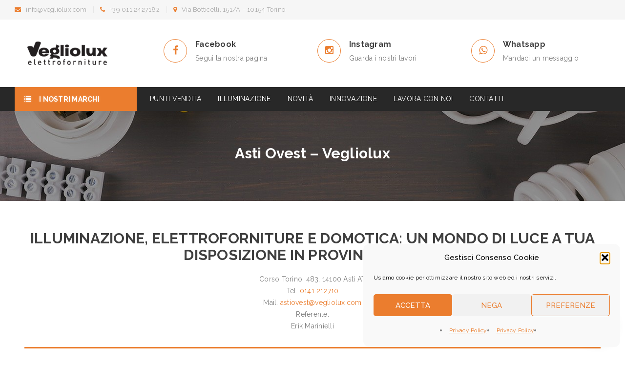

--- FILE ---
content_type: text/html; charset=UTF-8
request_url: https://www.veglio.com/punti-vendita/asti-ovest-vegliolux/
body_size: 276109
content:
<!DOCTYPE html>
<html lang="it-IT">
<head>
		<meta charset="UTF-8" />

			<meta name="viewport" content="width=device-width, initial-scale=1, maximum-scale=1, user-scalable=no" />
	
	<link rel="profile" href="//gmpg.org/xfn/11" />
	<meta name='robots' content='index, follow, max-image-preview:large, max-snippet:-1, max-video-preview:-1' />

	<!-- This site is optimized with the Yoast SEO plugin v26.7 - https://yoast.com/wordpress/plugins/seo/ -->
	<title>Asti Ovest - Vegliolux: domotica e illuminazione</title><link rel="preload" as="style" href="https://fonts.googleapis.com/css?family=Raleway:300,400,500,600,700,800,900&subset=latin,latin-ext&display=swap" /><link rel="stylesheet" href="https://fonts.googleapis.com/css?family=Raleway:300,400,500,600,700,800,900&subset=latin,latin-ext&display=swap" media="print" onload="this.media='all'" /><noscript><link rel="stylesheet" href="https://fonts.googleapis.com/css?family=Raleway:300,400,500,600,700,800,900&subset=latin,latin-ext&display=swap" /></noscript>
	<meta name="description" content="A Asti Ovest in Corso Torino, 483, 14100 Asti c&#039;è il punto vendita di Vegliolux per domotica, illuminazione e elettroforniture" />
	<link rel="canonical" href="https://www.veglio.com/punti-vendita/asti-ovest-vegliolux/" />
	<meta property="og:locale" content="it_IT" />
	<meta property="og:type" content="article" />
	<meta property="og:title" content="Asti Ovest - Vegliolux: domotica e illuminazione" />
	<meta property="og:description" content="A Asti Ovest in Corso Torino, 483, 14100 Asti c&#039;è il punto vendita di Vegliolux per domotica, illuminazione e elettroforniture" />
	<meta property="og:url" content="https://www.veglio.com/punti-vendita/asti-ovest-vegliolux/" />
	<meta property="og:site_name" content="Vegliolux" />
	<meta property="article:publisher" content="https://www.facebook.com/Vegliolux" />
	<meta property="article:modified_time" content="2022-09-22T09:31:01+00:00" />
	<meta property="og:image" content="https://www.veglio.com/wp-content/uploads/botticelli-store-1.jpg" />
	<meta property="og:image:width" content="1200" />
	<meta property="og:image:height" content="800" />
	<meta property="og:image:type" content="image/jpeg" />
	<meta name="twitter:card" content="summary_large_image" />
	<meta name="twitter:label1" content="Tempo di lettura stimato" />
	<meta name="twitter:data1" content="5 minuti" />
	<script type="application/ld+json" class="yoast-schema-graph">{"@context":"https://schema.org","@graph":[{"@type":"WebPage","@id":"https://www.veglio.com/punti-vendita/asti-ovest-vegliolux/","url":"https://www.veglio.com/punti-vendita/asti-ovest-vegliolux/","name":"Asti Ovest - Vegliolux: domotica e illuminazione","isPartOf":{"@id":"https://www.veglio.com/#website"},"datePublished":"2021-07-07T10:54:46+00:00","dateModified":"2022-09-22T09:31:01+00:00","description":"A Asti Ovest in Corso Torino, 483, 14100 Asti c'è il punto vendita di Vegliolux per domotica, illuminazione e elettroforniture","breadcrumb":{"@id":"https://www.veglio.com/punti-vendita/asti-ovest-vegliolux/#breadcrumb"},"inLanguage":"it-IT","potentialAction":[{"@type":"ReadAction","target":["https://www.veglio.com/punti-vendita/asti-ovest-vegliolux/"]}]},{"@type":"BreadcrumbList","@id":"https://www.veglio.com/punti-vendita/asti-ovest-vegliolux/#breadcrumb","itemListElement":[{"@type":"ListItem","position":1,"name":"Home","item":"https://www.veglio.com/"},{"@type":"ListItem","position":2,"name":"Punti vendita","item":"https://www.veglio.com/punti-vendita/"},{"@type":"ListItem","position":3,"name":"Asti Ovest &#8211; Vegliolux"}]},{"@type":"WebSite","@id":"https://www.veglio.com/#website","url":"https://www.veglio.com/","name":"Vegliolux","description":"Elettroforniture e Illuminazione di qualità","publisher":{"@id":"https://www.veglio.com/#organization"},"potentialAction":[{"@type":"SearchAction","target":{"@type":"EntryPoint","urlTemplate":"https://www.veglio.com/?s={search_term_string}"},"query-input":{"@type":"PropertyValueSpecification","valueRequired":true,"valueName":"search_term_string"}}],"inLanguage":"it-IT"},{"@type":"Organization","@id":"https://www.veglio.com/#organization","name":"Vegliolux - Elettroforniture - Emozioni Luminose","url":"https://www.veglio.com/","logo":{"@type":"ImageObject","inLanguage":"it-IT","@id":"https://www.veglio.com/#/schema/logo/image/","url":"","contentUrl":"","caption":"Vegliolux - Elettroforniture - Emozioni Luminose"},"image":{"@id":"https://www.veglio.com/#/schema/logo/image/"},"sameAs":["https://www.facebook.com/Vegliolux","https://www.instagram.com/vegliolux"]}]}</script>
	<!-- / Yoast SEO plugin. -->


<link rel='dns-prefetch' href='//fonts.googleapis.com' />
<link href='http://fonts.googleapis.com' rel='preconnect' />
<link href='//fonts.gstatic.com' crossorigin='' rel='preconnect' />
<link rel="alternate" type="application/rss+xml" title="Vegliolux &raquo; Feed" href="https://www.veglio.com/feed/" />
<link rel="alternate" title="oEmbed (JSON)" type="application/json+oembed" href="https://www.veglio.com/wp-json/oembed/1.0/embed?url=https%3A%2F%2Fwww.veglio.com%2Fpunti-vendita%2Fasti-ovest-vegliolux%2F" />
<link rel="alternate" title="oEmbed (XML)" type="text/xml+oembed" href="https://www.veglio.com/wp-json/oembed/1.0/embed?url=https%3A%2F%2Fwww.veglio.com%2Fpunti-vendita%2Fasti-ovest-vegliolux%2F&#038;format=xml" />
		<style>
			.lazyload,
			.lazyloading {
				max-width: 100%;
			}
		</style>
		<style id='wp-img-auto-sizes-contain-inline-css' type='text/css'>
img:is([sizes=auto i],[sizes^="auto," i]){contain-intrinsic-size:3000px 1500px}
/*# sourceURL=wp-img-auto-sizes-contain-inline-css */
</style>
<style id='wp-block-library-inline-css' type='text/css'>
:root{--wp-block-synced-color:#7a00df;--wp-block-synced-color--rgb:122,0,223;--wp-bound-block-color:var(--wp-block-synced-color);--wp-editor-canvas-background:#ddd;--wp-admin-theme-color:#007cba;--wp-admin-theme-color--rgb:0,124,186;--wp-admin-theme-color-darker-10:#006ba1;--wp-admin-theme-color-darker-10--rgb:0,107,160.5;--wp-admin-theme-color-darker-20:#005a87;--wp-admin-theme-color-darker-20--rgb:0,90,135;--wp-admin-border-width-focus:2px}@media (min-resolution:192dpi){:root{--wp-admin-border-width-focus:1.5px}}.wp-element-button{cursor:pointer}:root .has-very-light-gray-background-color{background-color:#eee}:root .has-very-dark-gray-background-color{background-color:#313131}:root .has-very-light-gray-color{color:#eee}:root .has-very-dark-gray-color{color:#313131}:root .has-vivid-green-cyan-to-vivid-cyan-blue-gradient-background{background:linear-gradient(135deg,#00d084,#0693e3)}:root .has-purple-crush-gradient-background{background:linear-gradient(135deg,#34e2e4,#4721fb 50%,#ab1dfe)}:root .has-hazy-dawn-gradient-background{background:linear-gradient(135deg,#faaca8,#dad0ec)}:root .has-subdued-olive-gradient-background{background:linear-gradient(135deg,#fafae1,#67a671)}:root .has-atomic-cream-gradient-background{background:linear-gradient(135deg,#fdd79a,#004a59)}:root .has-nightshade-gradient-background{background:linear-gradient(135deg,#330968,#31cdcf)}:root .has-midnight-gradient-background{background:linear-gradient(135deg,#020381,#2874fc)}:root{--wp--preset--font-size--normal:16px;--wp--preset--font-size--huge:42px}.has-regular-font-size{font-size:1em}.has-larger-font-size{font-size:2.625em}.has-normal-font-size{font-size:var(--wp--preset--font-size--normal)}.has-huge-font-size{font-size:var(--wp--preset--font-size--huge)}.has-text-align-center{text-align:center}.has-text-align-left{text-align:left}.has-text-align-right{text-align:right}.has-fit-text{white-space:nowrap!important}#end-resizable-editor-section{display:none}.aligncenter{clear:both}.items-justified-left{justify-content:flex-start}.items-justified-center{justify-content:center}.items-justified-right{justify-content:flex-end}.items-justified-space-between{justify-content:space-between}.screen-reader-text{border:0;clip-path:inset(50%);height:1px;margin:-1px;overflow:hidden;padding:0;position:absolute;width:1px;word-wrap:normal!important}.screen-reader-text:focus{background-color:#ddd;clip-path:none;color:#444;display:block;font-size:1em;height:auto;left:5px;line-height:normal;padding:15px 23px 14px;text-decoration:none;top:5px;width:auto;z-index:100000}html :where(.has-border-color){border-style:solid}html :where([style*=border-top-color]){border-top-style:solid}html :where([style*=border-right-color]){border-right-style:solid}html :where([style*=border-bottom-color]){border-bottom-style:solid}html :where([style*=border-left-color]){border-left-style:solid}html :where([style*=border-width]){border-style:solid}html :where([style*=border-top-width]){border-top-style:solid}html :where([style*=border-right-width]){border-right-style:solid}html :where([style*=border-bottom-width]){border-bottom-style:solid}html :where([style*=border-left-width]){border-left-style:solid}html :where(img[class*=wp-image-]){height:auto;max-width:100%}:where(figure){margin:0 0 1em}html :where(.is-position-sticky){--wp-admin--admin-bar--position-offset:var(--wp-admin--admin-bar--height,0px)}@media screen and (max-width:600px){html :where(.is-position-sticky){--wp-admin--admin-bar--position-offset:0px}}

/*# sourceURL=wp-block-library-inline-css */
</style><link rel='stylesheet' id='wc-blocks-style-css' href='https://www.veglio.com/wp-content/uploads/hummingbird-assets/233e519bf1af3175d6474c44146939e3.css' type='text/css' media='all' />
<style id='global-styles-inline-css' type='text/css'>
:root{--wp--preset--aspect-ratio--square: 1;--wp--preset--aspect-ratio--4-3: 4/3;--wp--preset--aspect-ratio--3-4: 3/4;--wp--preset--aspect-ratio--3-2: 3/2;--wp--preset--aspect-ratio--2-3: 2/3;--wp--preset--aspect-ratio--16-9: 16/9;--wp--preset--aspect-ratio--9-16: 9/16;--wp--preset--color--black: #000000;--wp--preset--color--cyan-bluish-gray: #abb8c3;--wp--preset--color--white: #ffffff;--wp--preset--color--pale-pink: #f78da7;--wp--preset--color--vivid-red: #cf2e2e;--wp--preset--color--luminous-vivid-orange: #ff6900;--wp--preset--color--luminous-vivid-amber: #fcb900;--wp--preset--color--light-green-cyan: #7bdcb5;--wp--preset--color--vivid-green-cyan: #00d084;--wp--preset--color--pale-cyan-blue: #8ed1fc;--wp--preset--color--vivid-cyan-blue: #0693e3;--wp--preset--color--vivid-purple: #9b51e0;--wp--preset--gradient--vivid-cyan-blue-to-vivid-purple: linear-gradient(135deg,rgb(6,147,227) 0%,rgb(155,81,224) 100%);--wp--preset--gradient--light-green-cyan-to-vivid-green-cyan: linear-gradient(135deg,rgb(122,220,180) 0%,rgb(0,208,130) 100%);--wp--preset--gradient--luminous-vivid-amber-to-luminous-vivid-orange: linear-gradient(135deg,rgb(252,185,0) 0%,rgb(255,105,0) 100%);--wp--preset--gradient--luminous-vivid-orange-to-vivid-red: linear-gradient(135deg,rgb(255,105,0) 0%,rgb(207,46,46) 100%);--wp--preset--gradient--very-light-gray-to-cyan-bluish-gray: linear-gradient(135deg,rgb(238,238,238) 0%,rgb(169,184,195) 100%);--wp--preset--gradient--cool-to-warm-spectrum: linear-gradient(135deg,rgb(74,234,220) 0%,rgb(151,120,209) 20%,rgb(207,42,186) 40%,rgb(238,44,130) 60%,rgb(251,105,98) 80%,rgb(254,248,76) 100%);--wp--preset--gradient--blush-light-purple: linear-gradient(135deg,rgb(255,206,236) 0%,rgb(152,150,240) 100%);--wp--preset--gradient--blush-bordeaux: linear-gradient(135deg,rgb(254,205,165) 0%,rgb(254,45,45) 50%,rgb(107,0,62) 100%);--wp--preset--gradient--luminous-dusk: linear-gradient(135deg,rgb(255,203,112) 0%,rgb(199,81,192) 50%,rgb(65,88,208) 100%);--wp--preset--gradient--pale-ocean: linear-gradient(135deg,rgb(255,245,203) 0%,rgb(182,227,212) 50%,rgb(51,167,181) 100%);--wp--preset--gradient--electric-grass: linear-gradient(135deg,rgb(202,248,128) 0%,rgb(113,206,126) 100%);--wp--preset--gradient--midnight: linear-gradient(135deg,rgb(2,3,129) 0%,rgb(40,116,252) 100%);--wp--preset--font-size--small: 13px;--wp--preset--font-size--medium: 20px;--wp--preset--font-size--large: 36px;--wp--preset--font-size--x-large: 42px;--wp--preset--spacing--20: 0.44rem;--wp--preset--spacing--30: 0.67rem;--wp--preset--spacing--40: 1rem;--wp--preset--spacing--50: 1.5rem;--wp--preset--spacing--60: 2.25rem;--wp--preset--spacing--70: 3.38rem;--wp--preset--spacing--80: 5.06rem;--wp--preset--shadow--natural: 6px 6px 9px rgba(0, 0, 0, 0.2);--wp--preset--shadow--deep: 12px 12px 50px rgba(0, 0, 0, 0.4);--wp--preset--shadow--sharp: 6px 6px 0px rgba(0, 0, 0, 0.2);--wp--preset--shadow--outlined: 6px 6px 0px -3px rgb(255, 255, 255), 6px 6px rgb(0, 0, 0);--wp--preset--shadow--crisp: 6px 6px 0px rgb(0, 0, 0);}:where(.is-layout-flex){gap: 0.5em;}:where(.is-layout-grid){gap: 0.5em;}body .is-layout-flex{display: flex;}.is-layout-flex{flex-wrap: wrap;align-items: center;}.is-layout-flex > :is(*, div){margin: 0;}body .is-layout-grid{display: grid;}.is-layout-grid > :is(*, div){margin: 0;}:where(.wp-block-columns.is-layout-flex){gap: 2em;}:where(.wp-block-columns.is-layout-grid){gap: 2em;}:where(.wp-block-post-template.is-layout-flex){gap: 1.25em;}:where(.wp-block-post-template.is-layout-grid){gap: 1.25em;}.has-black-color{color: var(--wp--preset--color--black) !important;}.has-cyan-bluish-gray-color{color: var(--wp--preset--color--cyan-bluish-gray) !important;}.has-white-color{color: var(--wp--preset--color--white) !important;}.has-pale-pink-color{color: var(--wp--preset--color--pale-pink) !important;}.has-vivid-red-color{color: var(--wp--preset--color--vivid-red) !important;}.has-luminous-vivid-orange-color{color: var(--wp--preset--color--luminous-vivid-orange) !important;}.has-luminous-vivid-amber-color{color: var(--wp--preset--color--luminous-vivid-amber) !important;}.has-light-green-cyan-color{color: var(--wp--preset--color--light-green-cyan) !important;}.has-vivid-green-cyan-color{color: var(--wp--preset--color--vivid-green-cyan) !important;}.has-pale-cyan-blue-color{color: var(--wp--preset--color--pale-cyan-blue) !important;}.has-vivid-cyan-blue-color{color: var(--wp--preset--color--vivid-cyan-blue) !important;}.has-vivid-purple-color{color: var(--wp--preset--color--vivid-purple) !important;}.has-black-background-color{background-color: var(--wp--preset--color--black) !important;}.has-cyan-bluish-gray-background-color{background-color: var(--wp--preset--color--cyan-bluish-gray) !important;}.has-white-background-color{background-color: var(--wp--preset--color--white) !important;}.has-pale-pink-background-color{background-color: var(--wp--preset--color--pale-pink) !important;}.has-vivid-red-background-color{background-color: var(--wp--preset--color--vivid-red) !important;}.has-luminous-vivid-orange-background-color{background-color: var(--wp--preset--color--luminous-vivid-orange) !important;}.has-luminous-vivid-amber-background-color{background-color: var(--wp--preset--color--luminous-vivid-amber) !important;}.has-light-green-cyan-background-color{background-color: var(--wp--preset--color--light-green-cyan) !important;}.has-vivid-green-cyan-background-color{background-color: var(--wp--preset--color--vivid-green-cyan) !important;}.has-pale-cyan-blue-background-color{background-color: var(--wp--preset--color--pale-cyan-blue) !important;}.has-vivid-cyan-blue-background-color{background-color: var(--wp--preset--color--vivid-cyan-blue) !important;}.has-vivid-purple-background-color{background-color: var(--wp--preset--color--vivid-purple) !important;}.has-black-border-color{border-color: var(--wp--preset--color--black) !important;}.has-cyan-bluish-gray-border-color{border-color: var(--wp--preset--color--cyan-bluish-gray) !important;}.has-white-border-color{border-color: var(--wp--preset--color--white) !important;}.has-pale-pink-border-color{border-color: var(--wp--preset--color--pale-pink) !important;}.has-vivid-red-border-color{border-color: var(--wp--preset--color--vivid-red) !important;}.has-luminous-vivid-orange-border-color{border-color: var(--wp--preset--color--luminous-vivid-orange) !important;}.has-luminous-vivid-amber-border-color{border-color: var(--wp--preset--color--luminous-vivid-amber) !important;}.has-light-green-cyan-border-color{border-color: var(--wp--preset--color--light-green-cyan) !important;}.has-vivid-green-cyan-border-color{border-color: var(--wp--preset--color--vivid-green-cyan) !important;}.has-pale-cyan-blue-border-color{border-color: var(--wp--preset--color--pale-cyan-blue) !important;}.has-vivid-cyan-blue-border-color{border-color: var(--wp--preset--color--vivid-cyan-blue) !important;}.has-vivid-purple-border-color{border-color: var(--wp--preset--color--vivid-purple) !important;}.has-vivid-cyan-blue-to-vivid-purple-gradient-background{background: var(--wp--preset--gradient--vivid-cyan-blue-to-vivid-purple) !important;}.has-light-green-cyan-to-vivid-green-cyan-gradient-background{background: var(--wp--preset--gradient--light-green-cyan-to-vivid-green-cyan) !important;}.has-luminous-vivid-amber-to-luminous-vivid-orange-gradient-background{background: var(--wp--preset--gradient--luminous-vivid-amber-to-luminous-vivid-orange) !important;}.has-luminous-vivid-orange-to-vivid-red-gradient-background{background: var(--wp--preset--gradient--luminous-vivid-orange-to-vivid-red) !important;}.has-very-light-gray-to-cyan-bluish-gray-gradient-background{background: var(--wp--preset--gradient--very-light-gray-to-cyan-bluish-gray) !important;}.has-cool-to-warm-spectrum-gradient-background{background: var(--wp--preset--gradient--cool-to-warm-spectrum) !important;}.has-blush-light-purple-gradient-background{background: var(--wp--preset--gradient--blush-light-purple) !important;}.has-blush-bordeaux-gradient-background{background: var(--wp--preset--gradient--blush-bordeaux) !important;}.has-luminous-dusk-gradient-background{background: var(--wp--preset--gradient--luminous-dusk) !important;}.has-pale-ocean-gradient-background{background: var(--wp--preset--gradient--pale-ocean) !important;}.has-electric-grass-gradient-background{background: var(--wp--preset--gradient--electric-grass) !important;}.has-midnight-gradient-background{background: var(--wp--preset--gradient--midnight) !important;}.has-small-font-size{font-size: var(--wp--preset--font-size--small) !important;}.has-medium-font-size{font-size: var(--wp--preset--font-size--medium) !important;}.has-large-font-size{font-size: var(--wp--preset--font-size--large) !important;}.has-x-large-font-size{font-size: var(--wp--preset--font-size--x-large) !important;}
/*# sourceURL=global-styles-inline-css */
</style>

<style id='classic-theme-styles-inline-css' type='text/css'>
/*! This file is auto-generated */
.wp-block-button__link{color:#fff;background-color:#32373c;border-radius:9999px;box-shadow:none;text-decoration:none;padding:calc(.667em + 2px) calc(1.333em + 2px);font-size:1.125em}.wp-block-file__button{background:#32373c;color:#fff;text-decoration:none}
/*# sourceURL=/wp-includes/css/classic-themes.min.css */
</style>
<link rel='stylesheet' id='dashicons-css' href='https://www.veglio.com/wp-includes/css/dashicons.min.css' type='text/css' media='all' />
<link rel='stylesheet' id='admin-bar-css' href='https://www.veglio.com/wp-includes/css/admin-bar.min.css' type='text/css' media='all' />
<style id='admin-bar-inline-css' type='text/css'>

    /* Hide CanvasJS credits for P404 charts specifically */
    #p404RedirectChart .canvasjs-chart-credit {
        display: none !important;
    }
    
    #p404RedirectChart canvas {
        border-radius: 6px;
    }

    .p404-redirect-adminbar-weekly-title {
        font-weight: bold;
        font-size: 14px;
        color: #fff;
        margin-bottom: 6px;
    }

    #wpadminbar #wp-admin-bar-p404_free_top_button .ab-icon:before {
        content: "\f103";
        color: #dc3545;
        top: 3px;
    }
    
    #wp-admin-bar-p404_free_top_button .ab-item {
        min-width: 80px !important;
        padding: 0px !important;
    }
    
    /* Ensure proper positioning and z-index for P404 dropdown */
    .p404-redirect-adminbar-dropdown-wrap { 
        min-width: 0; 
        padding: 0;
        position: static !important;
    }
    
    #wpadminbar #wp-admin-bar-p404_free_top_button_dropdown {
        position: static !important;
    }
    
    #wpadminbar #wp-admin-bar-p404_free_top_button_dropdown .ab-item {
        padding: 0 !important;
        margin: 0 !important;
    }
    
    .p404-redirect-dropdown-container {
        min-width: 340px;
        padding: 18px 18px 12px 18px;
        background: #23282d !important;
        color: #fff;
        border-radius: 12px;
        box-shadow: 0 8px 32px rgba(0,0,0,0.25);
        margin-top: 10px;
        position: relative !important;
        z-index: 999999 !important;
        display: block !important;
        border: 1px solid #444;
    }
    
    /* Ensure P404 dropdown appears on hover */
    #wpadminbar #wp-admin-bar-p404_free_top_button .p404-redirect-dropdown-container { 
        display: none !important;
    }
    
    #wpadminbar #wp-admin-bar-p404_free_top_button:hover .p404-redirect-dropdown-container { 
        display: block !important;
    }
    
    #wpadminbar #wp-admin-bar-p404_free_top_button:hover #wp-admin-bar-p404_free_top_button_dropdown .p404-redirect-dropdown-container {
        display: block !important;
    }
    
    .p404-redirect-card {
        background: #2c3338;
        border-radius: 8px;
        padding: 18px 18px 12px 18px;
        box-shadow: 0 2px 8px rgba(0,0,0,0.07);
        display: flex;
        flex-direction: column;
        align-items: flex-start;
        border: 1px solid #444;
    }
    
    .p404-redirect-btn {
        display: inline-block;
        background: #dc3545;
        color: #fff !important;
        font-weight: bold;
        padding: 5px 22px;
        border-radius: 8px;
        text-decoration: none;
        font-size: 17px;
        transition: background 0.2s, box-shadow 0.2s;
        margin-top: 8px;
        box-shadow: 0 2px 8px rgba(220,53,69,0.15);
        text-align: center;
        line-height: 1.6;
    }
    
    .p404-redirect-btn:hover {
        background: #c82333;
        color: #fff !important;
        box-shadow: 0 4px 16px rgba(220,53,69,0.25);
    }
    
    /* Prevent conflicts with other admin bar dropdowns */
    #wpadminbar .ab-top-menu > li:hover > .ab-item,
    #wpadminbar .ab-top-menu > li.hover > .ab-item {
        z-index: auto;
    }
    
    #wpadminbar #wp-admin-bar-p404_free_top_button:hover > .ab-item {
        z-index: 999998 !important;
    }
    
/*# sourceURL=admin-bar-inline-css */
</style>
<link rel='stylesheet' id='contact-form-7-css' href='https://www.veglio.com/wp-content/plugins/contact-form-7/includes/css/styles.css' type='text/css' media='all' />
<style id='dominant-color-styles-inline-css' type='text/css'>
img[data-dominant-color]:not(.has-transparency) { background-color: var(--dominant-color); }
/*# sourceURL=dominant-color-styles-inline-css */
</style>
<link rel='stylesheet' id='js_composer_front-css' href='https://www.veglio.com/wp-content/plugins/js_composer/assets/css/js_composer.min.css' type='text/css' media='all' />
<link rel='stylesheet' id='ts-shortcode-css' href='https://www.veglio.com/wp-content/plugins/themesky/css/shortcode.css' type='text/css' media='all' />
<link rel='stylesheet' id='owl-carousel-css' href='https://www.veglio.com/wp-content/plugins/themesky/css/owl.carousel.css' type='text/css' media='all' />
<link rel='stylesheet' id='woocommerce-layout-css' href='https://www.veglio.com/wp-content/plugins/woocommerce/assets/css/woocommerce-layout.css' type='text/css' media='all' />
<link rel='stylesheet' id='woocommerce-smallscreen-css' href='https://www.veglio.com/wp-content/plugins/woocommerce/assets/css/woocommerce-smallscreen.css' type='text/css' media='only screen and (max-width: 768px)' />
<link rel='stylesheet' id='woocommerce-general-css' href='https://www.veglio.com/wp-content/plugins/woocommerce/assets/css/woocommerce.css' type='text/css' media='all' />
<style id='woocommerce-inline-inline-css' type='text/css'>
.woocommerce form .form-row .required { visibility: visible; }
/*# sourceURL=woocommerce-inline-inline-css */
</style>
<link rel='stylesheet' id='cmplz-general-css' href='https://www.veglio.com/wp-content/plugins/complianz-gdpr/assets/css/cookieblocker.min.css' type='text/css' media='all' />

<link rel='stylesheet' id='font-awesome-css' href='https://www.veglio.com/wp-content/uploads/hummingbird-assets/a90a5cef72eb64b025db0533efd367e9.css' type='text/css' media='all' />
<link rel='stylesheet' id='ts-reset-css' href='https://www.veglio.com/wp-content/uploads/hummingbird-assets/6c384197a149a57ea314864e690889ee.css' type='text/css' media='all' />
<link rel='stylesheet' id='ts-style-css' href='https://www.veglio.com/wp-content/uploads/hummingbird-assets/253a938bb2ec28d89babba8dc512f094.css' type='text/css' media='all' />
<style id='ts-style-inline-css' type='text/css'>
	
	
	/*
	1. FONT FAMILY
	2. GENERAL COLORS
	3. HEADER COLORS
	4. MENU COLORS
	5. FOOTER COLORS
	6. PRODUCT COLORS
	7. WOOCOMMERCE MESSAGE COLORS
	8. FULLWIDTH LAYOUT
	9. RESPONSIVE
	10. FONT SIZE
	11. PRODUCT HOVER
	*/
	
	
	/* ============= 1. FONT FAMILY ============== */
		html, 
	body,
	label,
	input, 
	textarea, 
	keygen, 
	select, 
	button,
	.font-body,
	.ts-banner .heading-body,
	.ts-button.fa,
	li.fa,
	h3.product-name > a, 
	h3.product-name,
	#order_review_heading,
	.woocommerce .checkout #order_review table thead th,
	.woocommerce-page .checkout #order_review table thead th,
	div.product .summary .compare,
	div.product .summary .yith-wcwl-add-to-wishlist a,
	body .rev_slider_wrapper .rev-btn.ts-button,
	body rs-module-wrap .rev-btn.ts-button,
	.woocommerce-account .woocommerce-MyAccount-navigation li a,
	body.wpb-js-composer .vc_general.vc_tta-tabs.background_color .vc_tta-tab > a,
	body.wpb-js-composer .vc_general.vc_tta-tabs.top_border .vc_tta-tab > a,
	body.wpb-js-composer .vc_general.vc_tta-tabs.vc_tta-tabs-position-left .vc_tta-tab a,
	body.wpb-js-composer .vc_general.vc_tta-tabs.vc_tta-tabs-position-right .vc_tta-tab a,
	.woocommerce #content div.product .woocommerce-tabs ul.tabs li a, 
	.woocommerce div.product .woocommerce-tabs ul.tabs li a, 
	.woocommerce-page #content div.product .woocommerce-tabs ul.tabs li a, 
	.woocommerce-page div.product .woocommerce-tabs ul.tabs li a,
	.ts-testimonial-wrapper.text-light .testimonial-content h4.name a,
	.ts-twitter-slider.text-light .twitter-content h4.name > a,
	.vc_toggle_default .vc_toggle_title h4,
	body.error404 article h1,
	body.error404 article h2,
	.ts-milestone h3.subject, 
	.cart_totals table th,
	.woocommerce #order_review table.shop_table tfoot td, 
	.woocommerce-page #order_review table.shop_table tfoot td,
	.woocommerce table.shop_table.order_details tfoot th, 
	.woocommerce-page table.shop_table.order_details tfoot th,
	.woocommerce #order_review table.shop_table tfoot th, 
	.woocommerce-page #order_review table.shop_table tfoot th,
	body .vc_tta.vc_tta-accordion .vc_tta-panel .vc_tta-panel-title > a,
	body div.pp_default .pp_nav .currentTextHolder,
	body .theme-default .nivo-caption,
	.dokan-category-menu .sub-block h3{
		font-family: Raleway;
	}
	.amount,
	.quantity{
		font-family: Raleway;
	}
	h1,h2,h3,h4,h5,h6,
	.h1,.h2,.h3,.h4,.h5,.h6,
	.ts-banner .heading-big,
	h1.wpb_heading,
	h2.wpb_heading,
	h3.wpb_heading,
	h4.wpb_heading,
	h5.wpb_heading,
	h6.wpb_heading,
	.ts-banner-feature.show_image .banner-info,
	.woocommerce .products .product .product-label span, 
	.woocommerce-page .products .product .product-label span,
	.pp_woocommerce div.product .images .product-label span,
	.woocommerce #content div.product .images .product-label span,
	.woocommerce div.product .images .product-label span,
	.woocommerce-page #content div.product .images .product-label span,
	.woocommerce-page div.product .images .product-label span,
	.vc_column_container .vc_btn, 
	.vc_column_container .wpb_button,
	.woocommerce > form > fieldset legend,
	.variations label,
	.shipping-calculator-button,
	.ts-product-in-category-tab-2-wrapper ul.tabs li span.title,
	.woocommerce #reviews #reply-title, 
	.woocommerce-page #reviews #reply-title,
	/* Forum */
	#bbpress-forums ul.bbp-lead-topic .bbp-header, 
	#bbpress-forums ul.bbp-topics .bbp-header, 
	#bbpress-forums ul.bbp-forums .bbp-header, 
	#bbpress-forums ul.bbp-replies > .bbp-header, 
	#bbpress-forums ul.bbp-search-results .bbp-headers,
	/* End forum */
	.ts-portfolio-wrapper .filter-bar li,
	body #yith-woocompare table.compare-list tr.add-to-cart td a,
	table thead th,
	body.wpb-js-composer .vc_general.vc_tta-tabs .vc_tta-tab > a,
	/* Compare table */
	body #yith-woocompare table.compare-list .add-to-cart td a
	{
		font-family: Raleway;
	}
	
	/* === Menu Font === */
	header.ts-header .menu-wrapper nav > ul.menu > li > a,
	header.ts-header .ts-menu > .menu > ul > li > a,
	.widget-container .vertical-menu > .menu > li > a,
	header.ts-header .menu-wrapper nav > ul.menu > li ul .title-heading a,
	.title-heading a,
	.vertical-menu-wrapper .vertical-menu-heading{
		font-family: Raleway;
	}
	header.ts-header .menu-wrapper nav > ul.menu ul.sub-menu > li > a,
	header.ts-header .menu-wrapper nav div.list-link li > a,
	header.ts-header .menu-wrapper nav > ul.menu li.widget_nav_menu li > a,
	header.ts-header .menu-wrapper .vertical-menu nav > ul.menu > li > a,
	.widget-container .vertical-menu > ul.menu ul.sub-menu > li > a,
	.widget-container .vertical-menu div.list-link li > a,
	.widget-container .vertical-menu > ul.menu li.widget_nav_menu li > a,
	.widget-container .vertical-menu > ul.menu > li > a{
		font-family: Raleway;
	}
	
	
	/* ========== 2. GENERAL COLORS ========== */
	/* BACKGROUND CONTENT COLOR */
	body #main,
	.woocommerce .woocommerce-ordering .orderby ul, 
	.woocommerce-page .woocommerce-ordering .orderby ul,
	form.checkout div.create-account,
	#main > .page-container,
	#main > .fullwidth-template,
	.widget-container.feedburner-subscription input[type="text"],
	.thumbnails.loading:before,
	.ts-logo-slider-wrapper.loading .content-wrapper:before,
	.related-posts.loading .content-wrapper:before,
	.ts-portfolio-wrapper.loading:before,
	.ts-blogs-wrapper.loading .content-wrapper:before,
	.ts-testimonial-wrapper.content-no-border.loading:before,
	.ts-twitter-slider.content-no-border.loading:before,
	.ts-product-in-category-tab-2-wrapper .woocommerce .products .product .product-wrapper, 
	.woocommerce-page .ts-product-in-category-tab-2-wrapper .products .product .product-wrapper,
	.ts-product-in-category-tab-2-wrapper .row-tabs,
	body .vc_tta.vc_tta-tabs.vc_tta-tabs-position-left .vc_tta-panels-container, 
	body .vc_tta.vc_tta-tabs.vc_tta-tabs-position-right .vc_tta-panels-container
	{
		background-color:#ffffff;
	}
	#order_review_heading,
	.woocommerce .checkout #order_review table th, 
	.woocommerce-page .checkout #order_review table th,
	.woocommerce .checkout #order_review table td, 
	.woocommerce-page .checkout #order_review table td,
	.woocommerce .checkout #order_review table tfoot tr.cart-subtotal th, 
	.woocommerce-page .checkout #order_review table tfoot tr.cart-subtotal th, 
	.woocommerce .checkout #order_review table tfoot tr.cart-subtotal td, 
	.woocommerce-page .checkout #order_review table tfoot tr.cart-subtotal td,
	.woocommerce #payment, 
	.woocommerce-page #payment{
		border-bottom-color:#ffffff;
	}

	/* WIDGET & SHORTCODE BACKGROUND */
	body .select2-container--default .select2-dropdown,
	.widget-container,
	.ts-shortcode.content-border,
	.vc_tta-container .vc_general,
	table.shop_table,
	.shopping-cart-wrapper .dropdown-container:before,
	.my-account-wrapper .dropdown-container:before,
	#lang_sel_click ul ul:before,
	.wpml-ls .wpml-ls-sub-menu:before,
	.header-currency ul:before,
	div.pp_pic_holder .pp_content, 
	div.light_rounded .pp_content,
	body div.ppt,
	.single-navigation a .product-info:before,
	#yith-wcwl-popup-message,
	.ts-feedburner-subscription-shortcode.style-2 .feedburner-subscription .subscribe-email,
	body div.pp_pic_holder .pp_content_container .pp_details,
	div.pp_woocommerce.pp_pic_holder .pp_content_container,
	html input[type^="search"],
	html input[type^="text"], 
	html input[type^="password"],
	html input[type="email"], 
	html input[type="number"], 
	html input[type="tel"], 
	html select, 
	html textarea,
	body .select2-container--default .select2-search--dropdown .select2-search__field,
	body .select2-dropdown,
	#bbpress-forums #bbp-your-profile fieldset input, 
	#bbpress-forums #bbp-your-profile fieldset textarea,
	.bbp-login-form .bbp-username input, 
	.bbp-login-form .bbp-email input, 
	.bbp-login-form .bbp-password input,
	.chosen-container a.chosen-single,
	.woocommerce-checkout .form-row .chosen-container-single .chosen-single,
	.woocommerce form .form-row input.input-text, 
	.woocommerce form .form-row textarea, 
	.woocommerce-page form .form-row input.input-text, 
	.woocommerce-page form .form-row textarea,
	.woocommerce #content table.cart td.actions .coupon .input-text, 
	.woocommerce table.cart td.actions .coupon .input-text, 
	.woocommerce-page #content table.cart td.actions .coupon .input-text, 
	.woocommerce-page table.cart td.actions .coupon .input-text,
	.portfolio-inner .figcaption,
	.ts-price-table.active-table .table-description:before,
	.widget-container .gallery.loading figure:before,
	.list-posts article .gallery.loading:before,
	.thumbnail.loading:before,
	.ts-product-category-slider-wrapper .content-wrapper.loading:before,
	.ts-product-in-category-tab-wrapper .column-banners.loading:before,
	.ts-product-in-category-tab-wrapper .column-products.loading:before,
	.ts-product-in-sub-category-tab-wrapper .row-banners.loading:before,
	.ts-product-in-sub-category-tab-wrapper .row-products.loading:before,
	.widget-container .ts-logo-slider-wrapper.loading .content-wrapper:before,
	.ts-product .content-wrapper.loading:before,
	.tab-contents.loading:before,
	.ts-products-widget .ts-products-widget-wrapper.loading:before,
	.ts-product-deals-widget .ts-product-deals-slider-wrapper.loading:before,
	.ts-blogs-widget .ts-blogs-widget-wrapper.loading:before,
	.ts-recent-comments-widget .ts-recent-comments-widget-wrapper.loading:before,
	.blogs article a.gallery.loading:before,
	.single .gallery.loading:before,
	.ts-portfolio-wrapper.loading:before,
	.widget-container .ts-testimonial-wrapper.content-no-border.loading:before,
	.ts-logo-slider-wrapper.content-border.loading .content-wrapper:before, 
	.ts-testimonial-wrapper.content-border.loading:before, 
	.ts-twitter-slider.content-border.loading:before,
	.load-more-wrapper .button.loading:before,
	.woocommerce-account .woocommerce-MyAccount-navigation li a:hover,
	.woocommerce-account .woocommerce-MyAccount-navigation li.is-active a,
	body.wpb-js-composer .vc_general.vc_tta-tabs .vc_tta-panels-container .vc_tta-panels,
	body.wpb-js-composer .vc_general.vc_tta-tabs.top_border .vc_tta-tab.vc_active > a,
	body.wpb-js-composer .vc_general.vc_tta-tabs.top_border .vc_tta-tab > a:hover,
	body.wpb-js-composer .vc_general.vc_tta-tabs.vc_tta-tabs-position-left .vc_tta-tab.vc_active a,
	body.wpb-js-composer .vc_general.vc_tta-tabs.vc_tta-tabs-position-left .vc_tta-tab a:hover,
	body.wpb-js-composer .vc_general.vc_tta-tabs.vc_tta-tabs-position-right .vc_tta-tab.vc_active a,
	body.wpb-js-composer .vc_general.vc_tta-tabs.vc_tta-tabs-position-right .vc_tta-tab a:hover,
	.woocommerce #content div.product .woocommerce-tabs ul.tabs li.active a, 
	.woocommerce div.product .woocommerce-tabs ul.tabs li.active a, 
	.woocommerce-page #content div.product .woocommerce-tabs ul.tabs li.active a, 
	.woocommerce-page div.product .woocommerce-tabs ul.tabs li.active a,
	.woocommerce #content div.product .woocommerce-tabs ul.tabs li:hover a, 
	.woocommerce div.product .woocommerce-tabs ul.tabs li:hover a, 
	.woocommerce-page #content div.product .woocommerce-tabs ul.tabs li:hover a, 
	.woocommerce-page div.product .woocommerce-tabs ul.tabs li:hover a,
	.woocommerce #payment div.payment_box, 
	.woocommerce-page #payment div.payment_box,
	.ts-feature-wrapper .feature-icon,
	.ts-blogs article .content-meta,
	.list-posts article,
	article.single .entry-content,
	.ts-feature-wrapper.has-image .feature-header,
	.ts-team-member .content-info,
	.vc_toggle,
	.vc_progress_bar .vc_single_bar:before,
	.woocommerce div.product .woocommerce-tabs .panel,
	.ts-twitter-slider.content-border,
	.ts-testimonial-wrapper.content-border,
	.ts-product-in-category-tab-wrapper,
	body .flexslider .slides,
	body .wpb_gallery_slides.wpb_slider_nivo,
	.ts-list-of-product-categories-wrapper,
	.ts-product-in-sub-category-tab-wrapper,
	.ts-product-in-category-tab-2-wrapper ul.tabs,
	/* Slider icon thumbnail */
	.images-thumbnails > .thumbnails .owl-controls .owl-nav > div,
	.pp_woocommerce .owl-controls .owl-nav > div,
	.pp_woocommerce .owl-controls .owl-nav > div:hover,
	.ts-product-in-category-tab-2-wrapper .owl-controls .owl-nav > div,
	/* Compare table */
	#cboxLoadingOverlay,
	/* Lightbox theme sky */
	body div.pp_pic_holder.ts-lightbox:before,
	body div.pp_pic_holder.ts-lightbox.loaded:before,
	body .ts-lightbox .pp_content_container,
	/* Forum */
	#bbpress-forums ul.bbp-lead-topic, 
	#bbpress-forums ul.bbp-topics, 
	#bbpress-forums ul.bbp-forums, 
	#bbpress-forums ul.bbp-replies, 
	#bbpress-forums ul.bbp-search-results
	{
		background-color:#ffffff;
	}
	body.wpb-js-composer .vc_general.vc_tta-tabs.top_border .vc_tta-tab.vc_active > a,
	body.wpb-js-composer .vc_general.vc_tta-tabs.top_border .vc_tta-tab > a:hover,
	.woocommerce #content div.product .woocommerce-tabs ul.tabs li.active a, 
	.woocommerce div.product .woocommerce-tabs ul.tabs li.active a, 
	.woocommerce-page #content div.product .woocommerce-tabs ul.tabs li.active a, 
	.woocommerce-page div.product .woocommerce-tabs ul.tabs li.active a,
	.woocommerce #content div.product .woocommerce-tabs ul.tabs li:hover a, 
	.woocommerce div.product .woocommerce-tabs ul.tabs li:hover a, 
	.woocommerce-page #content div.product .woocommerce-tabs ul.tabs li:hover a, 
	.woocommerce-page div.product .woocommerce-tabs ul.tabs li:hover a,
	.portfolio-inner .figcaption:before,
	.ts-price-table .table-description ul li,
	.woocommerce-checkout #payment div.payment_box:before{
		border-bottom-color:#ffffff;
	}
	@media only screen and (min-width: 481px){
		body.wpb-js-composer .vc_general.vc_tta-tabs.vc_tta-tabs-position-left .vc_tta-tab.vc_active a,
		body.wpb-js-composer .vc_general.vc_tta-tabs.vc_tta-tabs-position-left .vc_tta-tab a:hover{
			border-right-color:#ffffff !important;
		}
		body.wpb-js-composer .vc_general.vc_tta-tabs.vc_tta-tabs-position-right .vc_tta-tab.vc_active a,
		body.wpb-js-composer .vc_general.vc_tta-tabs.vc_tta-tabs-position-right .vc_tta-tab a:hover{
			border-left-color:#ffffff !important;
		}
	}	

	.tab-content.loading:before,
	.yith-wcwl-add-to-wishlist .loading:after{
		background-color:#ffffff;
		opacity:0.7;
	}
	.single-navigation a .product-info:after{
		color:#ffffff;
	}
	/* BODY COLOR */

	body,
	.cat-links a,
	.tag-links a,
	.pp_woocommerce div.product .summary .woocommerce-product-details__short-description, 
	.woocommerce div.product.summary .woocommerce-product-details__short-description, 
	.woocommerce-page div.product .summary .woocommerce-product-details__short-description,
	/* WIDGET */
	p.lost_password a,
	span.bbp-admin-links a,
	span.bbp-admin-links,
	.counter-wrapper .ref-wrapper,
	.woocommerce .widget_layered_nav ul li a,
	.ts-product-attribute > div a,
	.woocommerce .widget_layered_nav ul li span,
	.comment_list_widget .comment-body,
	header.ts-header .forgot-pass a,
	.prod-cat-show-top-content-button a,
	.woocommerce .woocommerce-ordering .orderby ul li a, 
	.woocommerce-page .woocommerce-ordering .orderby ul li a,
	.sku-wrapper span,
	article .social-sharing li a, 
	div.product .social-sharing li a,
	.social-sharing .print a,
	.social-sharing .email a,
	.woocommerce table.shop_attributes td, 
	.woocommerce-page table.shop_attributes td,
	.woocommerce table.shop_attributes th, 
	.woocommerce-page table.shop_attributes th,
	.woocommerce p.stars a,
	.woocommerce-product-rating .woocommerce-review-link,
	table tfoot th,
	.woocommerce table.shop_table.customer_details th,
	.ts-team-member .image-thumbnail .social,
	.woocommerce-checkout #payment div.payment_box,
	article a.button-readmore,
	body div.pp_default .pp_nav .currentTextHolder,
	.dashboard-widget.products ul li a,
	/* Forum */
	#bbpress-forums .status-category > li > .bbp-forums-list > li a,
	li.bbp-forum-freshness a, 
	li.bbp-topic-freshness a{
		color:#808080;
	}
	.select2-container--default.select2-container--open .select2-selection--single .select2-selection__arrow b{
		border-bottom-color:#808080;
	}
	.select2-container--default .select2-selection--single .select2-selection__arrow b{
		border-top-color:#808080;
	}
	select,
	textarea,
	html input[type^="search"],
	html input[type^="text"], 
	html input[type^="email"],
	html input[type^="password"],
	html input[type^="tel"],
	#bbpress-forums #bbp-your-profile fieldset input, 
	#bbpress-forums #bbp-your-profile fieldset textarea,
	.bbp-login-form .bbp-username input, 
	.bbp-login-form .bbp-email input, 
	.bbp-login-form .bbp-password input,
	footer .vc_col-sm-3 .feedburner-subscription input[type="text"], 
	footer .vc_col-sm-4 .feedburner-subscription input[type="text"],
	body .select2-container--default .select2-selection--single{
		color:#808080;
		border-color:#e8e8e8;
	}
	html input[type^="search"]:hover,
	html input[type^="text"]:hover, 
	html input[type^="email"]:hover,
	html input[type^="password"]:hover,
	html input[type^="tel"]:hover,
	html textarea:hover,
	html input[type^="search"]:focus,
	html input[type^="text"]:focus, 
	html input[type^="email"]:focus,
	html input[type^="password"]:focus,
	html input[type^="tel"]:focus,
	input:-webkit-autofill, 
	textarea:-webkit-autofill, 
	select:-webkit-autofill,
	html textarea:focus,
	html input:focus:invalid:focus, 
	html select:focus:invalid:focus,
	.woocommerce form .form-row textarea:hover, 
	.woocommerce-page form .form-row textarea:hover,
	.woocommerce form .form-row textarea:focus, 
	.woocommerce-page form .form-row textarea:focus,
	#bbpress-forums #bbp-your-profile fieldset input:hover, 
	#bbpress-forums #bbp-your-profile fieldset textarea:hover,
	#bbpress-forums #bbp-your-profile fieldset input:focus, 
	#bbpress-forums #bbp-your-profile fieldset textarea:focus,
	.bbp-login-form .bbp-username input:hover, 
	.bbp-login-form .bbp-email input:hover, 
	.bbp-login-form .bbp-password input:hover,
	.bbp-login-form .bbp-username input:focus, 
	.bbp-login-form .bbp-email input:focus, 
	.bbp-login-form .bbp-password input:focus,
	footer .vc_col-sm-3 .feedburner-subscription input[type="text"]:hover, 
	footer .vc_col-sm-4 .feedburner-subscription input[type="text"]:hover,
	footer .vc_col-sm-3 .feedburner-subscription input[type="text"]:focus, 
	footer .vc_col-sm-4 .feedburner-subscription input[type="text"]:focus,
	.woocommerce form .form-row.woocommerce-validated .select2-container, 
	.woocommerce form .form-row.woocommerce-validated input.input-text, 
	.woocommerce form .form-row.woocommerce-validated select,
	body .select2-container--default .select2-search--dropdown .select2-search__field,
	body .select2-dropdown,
	body .select2-container--default.select2-container--open .select2-selection--single,
	/* Lightbox theme sky */
	.ts-lightbox .feedburner-subscription input[type="text"]:hover,
	.ts-lightbox .feedburner-subscription input[type="text"]:focus{
		border-color:#d8d8d8;
		color:#666666;
	}
	.product-categories,
	.woocommerce .products .product .product-categories a, 
	.woocommerce-page .products .product .product-categories a,
	.woocommerce .widget-container il li .product-categories a,
	.woocommerce-page ul li .widget-container .product-categories a,
	.widget-container ul li .product-categories a,
	.woocommerce .products .product .product-categories, 
	.woocommerce-page .products .product .product-categories,
	.woocommerce .widget-container il li .product-categories,
	.woocommerce-page ul li .widget-container .product-categories,
	.widget-container ul li .product-categories,
	.widget.ts-products-widget .product-categories a,
	.woocommerce-page .widget.ts-products-widget .product-categories a,
	.widget.ts-products-widget .product-categories,
	.woocommerce-page .widget.ts-products-widget .product-categories,
	body.wpb-js-composer .vc_general.vc_tta-tabs .vc_tta-tab > a,
	.testimonial-content .byline,
	.widget-container .post-meta span,
	/* WIDGET */
	.widget-container .tagcloud a,
	.comment_list_widget .comment-meta .meta,
	.ts-twitter-widget .date-time,
	.gridlist-toggle a,
	.prod-cat-show-top-content-button a:after,
	.woocommerce .woocommerce-ordering .orderby > li:after, 
	.woocommerce-page .woocommerce-ordering .orderby > li:after,
	/* Rating no comment */
	.woocommerce .products .star-rating.no-rating, 
	.woocommerce-page .products .star-rating.no-rating, 
	.star-rating.no-rating:before, 
	.pp_woocommerce .star-rating.no-rating:before, 
	.woocommerce .star-rating.no-rating:before, 
	.woocommerce-page .star-rating.no-rating:before, 
	.testimonial-content .rating.no-rating:before,
	.comment-count .number,
	.comments-area .datetime, 
	.comments-area .reply,
	.comments-area .reply .comment-reply-link,
	.portfolio-like,
	.ts-team-member .role,
	.date-time.date-time-meta,
	.list-posts article .date-time.date-time-meta,
	article.single .entry-meta .date-time.date-time-meta{
		color:#b8b8b8;
	}
	.ts-twitter-slider .owl-dots > div > span:before,
	.ts-testimonial-wrapper .owl-dots > div > span:before{
		border-color:#b8b8b8;
	}
	::-webkit-input-placeholder {
		color:#b8b8b8;
	}

	:-moz-placeholder { /* Firefox 18- */
		color:#b8b8b8;
	}

	::-moz-placeholder {  /* Firefox 19+ */
		color:#b8b8b8;
	}

	:-ms-input-placeholder {  
		color:#b8b8b8;
	}
	/* saf3+, chrome1+ */
	@media screen and (-webkit-min-device-pixel-ratio:0) {
		input:-webkit-autofill{
			color:#808080;
		}
	}
	body .theme-default .nivo-controlNav a:before{
		border-color:#808080;
	}
	body .theme-default .nivo-controlNav a:hover:before,
	body .theme-default .nivo-controlNav a.active:before{
		border-color:#808080;
		background-color:#808080;
	}

	/* =============== 4. HEADING COLOR ================ */

	h1,h2,h3,h4,h5,h6,
	.h1,.h2,.h3,.h4,.h5,.h6,
	.woocommerce > form > fieldset legend,
	#main .ts-feedburner-subscription-shortcode .subscribe-widget,
	.widget-title-wrapper a.block-control,
	#bbpress-forums .status-category .bbp-forum-title,
	.type-forum .bbp-forum-title,
	#bbpress-forums li.bbp-footer,
	span.bbp-admin-links a:hover,
	#bbpress-forums fieldset.bbp-form legend,
	.widget-container.ts-product-categories-widget ul.product-categories span.icon-toggle,
	.widget-container.widget_categories > ul li.cat-parent > span.icon-toggle{
		color:#3f3f3f;
	}
	body div.ppt{
		color:#3f3f3f !important;
	}
	body.error404 h1:before{
		border-color:#808080;
	}

	/* ================= 5. LINK COLOR ================= */

	a{
		color:#eb7d2e;
	}
	a:hover,
	a:active{
		color:#3f3f3f;
	}


	/* ============= 6. PRIMARY TEXT COLOR ==============*/

	.counter-wrapper > div .number-wrapper{
		color:#ffffff;
	}
	/* Portfolio */
	.portfolio-inner .icon-group a{
		background-color:#ffffff;
	}
	label ,
	.wpcf7 p,
	dt,
	.primary-text,
	.banner-fullwidth-wrapper .banner_detail a.banner-button,
	/* WIDGET */
	.woocommerce .widget-container .price_slider_amount .price_label,
	.woocommerce-page .widget-container .price_slider_amount .price_label,
	.widget-container .tagcloud a:hover,
	/* PRODUCT DETAIL */
	h3.heading-title > a,
	body .vc_tta.vc_tta-accordion .vc_tta-panel .vc_tta-panel-title > a,
	.vc_toggle_title h4,
	.vc_toggle .vc_toggle_icon:before,
	.ts-blogs-widget-wrapper.no-image .post-date,
	.ts-social-icons .ts-tooltip,
	.ts-product-categories-widget .widget-title-wrapper > .widget-title, 
	.comment_list_widget .comment-meta .author a,
	.widget-container ul > li a,
	.dokan-category-menu ul li a,
	.widget_nav_menu > div > ul > li > a,
	.ts-heading h1,
	.ts-heading h2,
	.ts-heading h3,
	.ts-heading h4,
	.avatar-name a,
	h1 > a,
	h2 > a,
	h3 > a,
	h4 > a,
	h5 > a,
	.secondary-color,
	.feedburner-subscription .widget-title-wrapper > .widget-title,
	.widget-container.ts-product-categories-widget ul.product-categories li a,
	.widget-title,
	header.ts-header .header-top #lang_sel_click ul ul a,
	header.ts-header .header-top .wpml-ls ul ul a,
	header.ts-header .header-currency ul li a,
	body.wpb-js-composer .vc_general.vc_tta-tabs .vc_tta-tab.vc_active > a,
	body.wpb-js-composer .vc_general.vc_tta-tabs .vc_tta-tab > a:hover,
	body.wpb-js-composer .vc_general.vc_tta-tabs.background_color .vc_tta-tab > a,
	body.wpb-js-composer .vc_general.vc_tta-tabs.top_border .vc_tta-tab > a,
	body.wpb-js-composer .vc_general.vc_tta-tabs.vc_tta-tabs-position-left .vc_tta-tab a,
	body.wpb-js-composer .vc_general.vc_tta-tabs.vc_tta-tabs-position-right .vc_tta-tab a,
	.woocommerce #content div.product .woocommerce-tabs ul.tabs li a, 
	.woocommerce div.product .woocommerce-tabs ul.tabs li a, 
	.woocommerce-page #content div.product .woocommerce-tabs ul.tabs li a, 
	.woocommerce-page div.product .woocommerce-tabs ul.tabs li a,
	.woocommerce #content div.product .woocommerce-tabs ul.tabs li.active a, 
	.woocommerce div.product .woocommerce-tabs ul.tabs li.active a, 
	.woocommerce-page #content div.product .woocommerce-tabs ul.tabs li.active a, 
	.woocommerce-page div.product .woocommerce-tabs ul.tabs li.active a,
	.woocommerce #content div.product .woocommerce-tabs ul.tabs li:hover a, 
	.woocommerce div.product .woocommerce-tabs ul.tabs li:hover a, 
	.woocommerce-page #content div.product .woocommerce-tabs ul.tabs li:hover a, 
	.woocommerce-page div.product .woocommerce-tabs ul.tabs li:hover a,
	.vc_progress_bar .vc_single_bar .vc_label,
	.vc_pie_chart .vc_pie_chart_value,
	.ts-banner h2,
	.ts-banner h3,
	.ts-banner h4,
	.ts-banner .heading-big,
	.single article .tags-link > span:first-child,
	.single article .cats-link > span:first-child,
	.list-posts article .cats-link > span:first-child,
	.summary .meta-wrapper .cats-link > span:first-child,
	.summary .meta-wrapper .tags-link > span:first-child,
	.sku-wrapper,
	.woocommerce #reviews #comments ol.commentlist li .comment-text p.meta,
	.woocommerce p.stars a:hover,
	.woocommerce-account .woocommerce-MyAccount-navigation li a,
	body div.product .vc_tta.vc_tta-accordion .vc_tta-panel.vc_active .vc_tta-panel-title > a,
	body div.product .vc_tta.vc_tta-accordion .vc_tta-panel .vc_tta-panel-title > a:hover,
	.woocommerce-cart .cart-collaterals .cart_totals table td, 
	.woocommerce-cart .cart-collaterals .cart_totals table th,
	.shipping-calculator-button,
	.woocommerce-billing-fields > h3,
	.woocommerce-shipping-fields > h3,
	.theme-title h3, 
	.cross-sells > h2, 
	.upsells > h2,
	.related > h2,
	.cart_totals,
	.cart_totals h2,
	.ts-shortcode .shortcode-heading-wrapper .heading-title,
	.heading-shortcode,
	.comments-title .heading-title, 
	#comment-wrapper .heading-title,
	#order_review_heading,
	.list-posts article .entry-format .date-time,
	.single-post article .entry-format .date-time,
	.blogs article .thumbnail-content .date-time,
	.widget-container .post_list_widget li .author a:hover,
	.comment-author .author-name a,
	.woocommerce form.login, 
	.woocommerce form.register, 
	.woocommerce-page form.login, 
	.woocommerce-page form.register,
	.woocommerce .checkout #order_review table th,
	.woocommerce-page .checkout #order_review table th,
	.woocommerce-page .checkout #order_review table td,
	.woocommerce .checkout #order_review table td,
	.desc-big,
	.feedburner-subscription .widgettitle,
	h2.h2-big-2,
	.desc-bold-upper,
	.column-tabs .tabs li,
	.woocommerce .ts-product-deals-slider-wrapper.list .products .product .short-description,
	.ts-list-of-product-categories-wrapper .list-categories li a,
	.dashboard-widget.products ul li a,
	.row-heading-tabs ul li,
	.row-heading-tabs ul li a,
	.ts-product-in-category-tab-2-wrapper ul.tabs li span.title,
	.woocommerce #reviews #reply-title, 
	.woocommerce-page #reviews #reply-title,
	.dokan-store-menu ul li a,
	/* Slider icon thumbnail */
	.images-thumbnails > .thumbnails .owl-controls .owl-nav > div,
	/* Portfolio */
	.portfolio-inner .icon-group a,
	.portfolio-info p,
	.single-portfolio .info-content .entry-title,
	.single-portfolio .ic-like,
	/* Team */
	.ts-team-member header > h3 a,
	/* Forum */
	.type-topic .bbp-topic-title > a,
	#bbpress-forums div.bbp-topic-author a.bbp-author-name, 
	#bbpress-forums div.bbp-reply-author a.bbp-author-name,
	.bbp-meta .bbp-topic-permalink,
	.bbp-topic-title-meta a,
	#bbpress-forums #bbp-single-user-details #bbp-user-navigation a,
	#favorite-toggle a, 
	#subscription-toggle a,
	/* Compare table */
	body #yith-woocompare table.compare-list th,
	/* Lightbox theme sky */
	.ts-lightbox .feedburner-subscription *
	{
		color:#3f3f3f;
	}
	body .rev_slider_wrapper .rev-btn.ts-button:hover,
	body rs-module-wrap .rev-btn.ts-button:hover,
	.cart-list li .cart-item-wrapper a.remove,
	.woocommerce .widget_shopping_cart .cart_list li a.remove, 
	.woocommerce.widget_shopping_cart .cart_list li a.remove,
	body #yith-woocompare table.compare-list tr.remove td > a .remove:before,
	body .yith-woocompare-widget ul.products-list a.removebefore,
	body .pp_nav .pp_play:before, 
	body .pp_nav .pp_pause:before,
	body .pp_arrow_previous:before, 
	body .pp_arrow_next:before,
	body div.pp_woocommerce.pp_pic_holder .pp_arrow_previous:before, 
	body div.pp_woocommerce.pp_pic_holder .pp_arrow_next:before{
		color:#3f3f3f !important;
	}
	.ts-blog-category .content-wrapper .item section:after{
		background-color:#3f3f3f;
	}
	.ts-product-attribute > div.color a:before{
		border-color:#3f3f3f;
	}
	.woocommerce .button.button-secondary,
	.woocommerce-page .button.button-secondary,
	.woocommerce #content .button.button-secondary,
	.woocommerce-page #content .button.button-secondary,
	.woocommerce .button.button-transparent:hover,
	.woocommerce-page .button.button-transparent:hover,
	.woocommerce #content .button.button-transparent:hover,
	.woocommerce-page #content .button.button-transparent:hover,
	body .button.button-transparent:hover,
	body #content .button.button-transparent:hover,
	body #content .button.button-secondary,
	body .button.button-secondary,
	.woocommerce .button.button-primary:hover,
	.woocommerce-page .button.button-primary:hover,
	.woocommerce #content .button.button-primary:hover,
	.woocommerce-page #content .button.button-primary:hover,
	body .button.button-primary:hover,
	body #content .button.button-primary:hover,
	body input.wpcf7-submit,
	.pp_woocommerce div.product form.cart .button:hover, 
	.woocommerce #content div.product form.cart .button:hover, 
	.woocommerce div.product form.cart .button:hover, 
	.woocommerce-page #content div.product form.cart .button:hover, 
	.woocommerce-page div.product form.cart .button:hover,
	.social-sharing.style-2 .ts-social-sharing li a,
	.single-portfolio .ic-like:hover,
	.woocommerce form.login .button, 
	.woocommerce form.register .button, 
	.woocommerce-page form.login .button, 
	.woocommerce-page form.register .button,
	.woocommerce #payment #place_order:hover, 
	.woocommerce-page #payment #place_order:hover,
	.woocommerce #respond input#submit.disabled, 
	.woocommerce #respond input#submit:disabled, 
	.woocommerce #respond input#submit:disabled[disabled], 
	.woocommerce a.button.disabled, 
	.woocommerce a.button:disabled, 
	.woocommerce a.button:disabled[disabled], 
	.woocommerce button.button.disabled, 
	.woocommerce button.button:disabled, 
	.woocommerce button.button:disabled[disabled], 
	.woocommerce input.button.disabled, 
	.woocommerce input.button:disabled, 
	.woocommerce input.button:disabled[disabled],
	/* Forum */
	#bbpress-forums #bbp-single-user-details #bbp-user-navigation a:hover,
	#bbpress-forums #bbp-single-user-details #bbp-user-navigation li.current a,
	/* Quick view */
	body .ts-lightbox.pp_pic_holder a.pp_close:before,
	body div.ts-product-video.pp_pic_holder .pp_close:before,
	body div.pp_default a.pp_close:before,
	body div.pp_woocommerce.pp_pic_holder .pp_close:before,
	body div.pp_woocommerce.pp_pic_holder a.pp_expand:before,
	body div.pp_woocommerce.pp_pic_holder a.pp_contract:before,
	body div.pp_default a.pp_expand:before,
	body div.pp_default a.pp_contract:before,
	/* Compare table */
	body #yith-woocompare table.compare-list .add-to-cart td a:hover,
	#cboxClose,
	/* QUANTITY */
	.pp_woocommerce .quantity .minus:hover,
	.pp_woocommerce .quantity .plus:hover,
	.woocommerce #content .quantity .minus:hover, 
	.woocommerce #content .quantity .plus:hover, 
	.woocommerce .quantity .minus:hover, 
	.woocommerce .quantity .plus:hover, 
	.woocommerce-page #content .quantity .minus:hover, 
	.woocommerce-page #content .quantity .plus:hover, 
	.woocommerce-page .quantity .minus:hover, 
	.woocommerce-page .quantity .plus:hover,
	.pp_woocommerce .quantity .minus:focus,
	.pp_woocommerce .quantity .plus:focus,
	.woocommerce #content .quantity .minus:focus, 
	.woocommerce #content .quantity .plus:focus, 
	.woocommerce .quantity .minus:focus, 
	.woocommerce .quantity .plus:focus, 
	.woocommerce-page #content .quantity .minus:focus, 
	.woocommerce-page #content .quantity .plus:focus, 
	.woocommerce-page .quantity .minus:focus, 
	.woocommerce-page .quantity .plus:focus,
	#calendar_wrap caption{
		background-color:#3f3f3f;
		color:#ffffff;
		border-color:#3f3f3f;
	}
	/* Remove button */
	body .rev_slider_wrapper .rev-btn.ts-button,
	body rs-module-wrap .rev-btn.ts-button,
	.woocommerce #content table.shop_table .product-remove a,
	.woocommerce table.shop_table .product-remove a, 
	.woocommerce-page #content table.shop_table .product-remove a, 
	.woocommerce-page table.shop_table .product-remove a,
	.button-light:hover,
	.button-fill-light:hover,
	.feedburner-no-background .button:hover,
	#ts-search-popup .search-button input[type="submit"]{
		background-color:#3f3f3f !important;
		color:#ffffff !important;
		border-color:#3f3f3f !important;
	}
	.woocommerce .button.button-secondary.transparent:hover,
	.woocommerce-page .button.button-secondary.transparent:hover,
	.woocommerce #content .button.button-secondary.transparent:hover,
	.woocommerce-page #content .button.button-secondary.transparent:hover,
	body .button.button-secondary.transparent:hover,
	body #content .button.button-secondary.transparent:hover,
	.woocommerce .button.button-transparent,
	.woocommerce-page .button.button-transparent,
	.woocommerce #content .button.button-transparent,
	.woocommerce-page #content .button.button-transparent,
	body .button.button-transparent,
	body #content .button.button-transparent{
		background-color:transparent;
		color:#3f3f3f;
		border-color:#3f3f3f;
	}
	/* BUTTON DOTS SLIDER */
	.owl-controls .owl-nav > div,
	.single-navigation > a{
		color:#3f3f3f;
		border-color:#e8e8e8;
		background:transparent;
	}
	.ts-testimonial-wrapper.text-light .owl-controls .owl-nav > div:hover:before,
	.ts-testimonial-wrapper.text-light .owl-controls .owl-nav > div:hover,
	.ts-logo-slider-wrapper.style-light .owl-controls .owl-nav > div:hover,
	.ts-logo-slider-wrapper.style-light .owl-controls .owl-nav > div:hover:before,
	.owl-controls .owl-nav > div:hover,
	.single-navigation > a:hover,
	.ts-twitter-slider .owl-dots > div > span:hover:before,
	.ts-testimonial-wrapper .owl-dots > div > span:hover:before,
	.ts-twitter-slider .owl-dots > div.active > span:before,
	.ts-testimonial-wrapper .owl-dots > div.active > span:before,
	.ts-twitter-slider.text-light .owl-controls .owl-nav > div:hover,
	.ts-twitter-slider.text-light .owl-controls .owl-nav > div:hover:before{
		color:#eb7d2e;
		border-color:#eb7d2e;
		background:transparent;
	}
	/* Footer */
	footer .owl-controls .owl-nav > div{
		color:#e8e8e8;
		border-color:#e8e8e8;
		background:transparent;
	}
	footer .owl-controls .owl-nav > div:hover{
		color:#eb7d2e;
		border-color:#eb7d2e;
		background:transparent;
	}

	/* =============== 7. PRIMARY COLOR ================*/

	/* CUSTOM COLOR */
	.ts-social-icons .ts-tooltip,
	table thead th,
	.ts-dropcap.style-2,
	blockquote.blockquote-bg,
	.vc_pie_chart.important .vc_pie_chart_value,
	.vc_toggle_active .vc_toggle_icon:before,
	/* Slider icon thumbnail */
	.images-thumbnails > .thumbnails .owl-controls .owl-nav > div:hover,
	.list-posts article.post_format-post-format-quote .blockquote-meta,
	.widget-container .post_list_widget .blockquote-meta .author a:hover,
	.widget-container .post_list_widget .blockquote-meta .author a,
	.post_list_widget .blockquote-meta,
	.post_list_widget .blockquote-meta *,
	article.quote .blockquote-meta,
	article.quote .blockquote-meta *,
	.list-posts article.post_format-post-format-quote .blockquote-meta *,
	/* Forum */
	#bbpress-forums ul.bbp-replies > .bbp-header,
	#bbpress-forums ul.bbp-lead-topic .bbp-header, 
	#bbpress-forums ul.bbp-topics .bbp-header, 
	#bbpress-forums ul.bbp-forums .bbp-header, 
	#bbpress-forums ul.bbp-replies > .bbp-header,
	#bbpress-forums ul.bbp-search-results .bbp-header,
	#bbpress-forums .bbp-header #favorite-toggle a:hover,
	#bbpress-forums .bbp-header #subscription-toggle a:hover,
	#bbpress-forums .bbp-header div.bbp-topic-content a, 
	#bbpress-forums .bbp-header div.bbp-reply-content a,
	/* Portfolio */
	.portfolio-inner .icon-group a:hover,
	/* Price Table */
	.ts-price-table header,
	.ts-price-table header h3,
	/* Compare table */
	body.woocommerce > h1{
		color:#ffffff;
	}
	.primary-color,
	.ts-dropcap,
	.ul-style li:before,
	.ol-style li:before,
	h1 > a:hover,
	h2 > a:hover,
	h3 > a:hover,
	h4 > a:hover,
	h5 > a:hover,
	.cat-links a:hover,
	.tag-links a:hover,
	.widget-container ul.product_list_widget li .ts-wg-meta > a:hover,
	.woocommerce .widget-container ul.product_list_widget li .ts-wg-meta > a:hover,
	.woocommerce-page .widget-container ul.product_list_widget .ts-wg-meta > a:hover,
	/* PRODUCT DETAIL */
	.order-number a,
	label a:hover,
	.widget-container ul > li a:hover,
	.dokan-category-menu ul li a:hover,
	section.widget_nav_menu > div > ul > li > a:hover,
	.widget-container ul ul li > a:hover,
	.list-posts .heading-title a:hover,
	.post_list_widget .post-meta i,
	article .comment-count i,
	article .author i,
	p.lost_password a:hover,
	.products .product.product-category a:hover h3, 
	.woocommerce .products .product.product-category a:hover h3, 
	.woocommerce-page .products .product.product-category a:hover h3,
	.ts-tiny-account-wrapper:before,
	#lang_sel_click > ul > li:before,
	.wpml-ls > ul > li:before,
	.header-currency .wcml_currency_switcher:before,
	header.ts-header .header-currency li:hover a,
	header.ts-header #lang_sel_click ul li a:hover,
	header.ts-header .wpml-ls ul li a:hover,
	header.ts-header .forgot-pass a:hover,
	.woocommerce .products .product .product-categories a:hover, 
	.woocommerce-page .products .product .product-categories a:hover,
	.woocommerce .widget-container il li .product-categories a:hover,
	.woocommerce-page ul li .widget-container .product-categories a:hover,
	.widget-container ul li .product-categories a:hover,
	.widget.ts-products-widget .product-categories a:hover,
	.woocommerce-page .widget.ts-products-widget .product-categories a:hover,
	.comment_list_widget .comment-meta .author a:hover,
	.woocommerce .widget_layered_nav ul li:hover a,
	.woocommerce .widget_layered_nav ul li.chosen a, 
	.woocommerce-page .widget_layered_nav ul li.chosen a,
	.ts-product-attribute > div:hover a,
	.ts-product-attribute > div.selected a,
	.widget-container.ts-product-categories-widget ul.product-categories span.icon-toggle:hover,
	.widget-container.widget_categories > ul li.cat-parent > span.icon-toggle:hover,
	.widget-container.ts-product-categories-widget ul.product-categories li.current > a,
	.widget-container.ts-product-categories-widget ul.product-categories li a:hover,
	.widget-container.widget_categories > ul li.current-cat > a,
	.widget-container.widget_categories > ul li a:hover,
	.avatar-name a:hover,
	.ts-testimonial-wrapper.text-light .testimonial-content h4.name a:hover,
	.ts-twitter-slider.text-light .twitter-content h4.name > a:hover,
	.woocommerce .ts-product-deals-slider-wrapper .products .product .product-categories a:hover,
	.woocommerce .ts-product-deals-slider-wrapper .products .center .product-name a:hover,
	.gridlist-toggle a:hover,
	.gridlist-toggle a.active,
	.woocommerce .woocommerce-ordering .orderby:hover > li .orderby-current, 
	.woocommerce-page .woocommerce-ordering .orderby:hover > li .orderby-current,
	.woocommerce .woocommerce-ordering .orderby li a.current, 
	.woocommerce-page .woocommerce-ordering .orderby li a.current,
	.woocommerce .woocommerce-ordering .orderby:hover > li:after, 
	.woocommerce-page .woocommerce-ordering .orderby:hover > li:after,
	.prod-cat-show-top-content-button a:hover,
	.prod-cat-show-top-content-button a:hover:after,
	.woocommerce .woocommerce-ordering .orderby ul li a:hover, 
	.woocommerce-page .woocommerce-ordering .orderby ul li a:hover,
	.social-sharing .print a:hover,
	.social-sharing .email a:hover,
	body div.product .vc_tta.vc_tta-accordion .vc_tta-panel.vc_active .vc_tta-panel-title > a,
	body div.product .vc_tta.vc_tta-accordion .vc_tta-panel .vc_tta-panel-title > a:hover,
	.widget-container .post_list_widget li .author a,
	.comment-author .author-name a:hover,
	.comments-area .datetime i, 
	.comments-area .reply i,
	.comments-area .reply:hover .comment-reply-link,
	.shipping-calculator-button:hover,
	.woocommerce .checkout #order_review table thead th,
	.woocommerce-page .checkout #order_review table thead th,
	article a.button-readmore:hover,
	/* Header */
	.ts-tiny-cart-wrapper .ic-cart:before,
	/* Header search */
	#ts-search-result-container ul li a:hover,
	#ts-search-result-container .view-all-wrapper a:hover,
	body .select2-container--default .select2-results__option[aria-selected=true],
	body .select2-container--default .select2-results__option--highlighted[aria-selected],
	/* Text Hover header top */
	.header-top .my-account-wrapper .account-control > a:hover,
	.header-top .my-wishlist-wrapper a:hover,
	#lang_sel_click > ul > li > a:hover,
	.header-top .header-currency > div > a:hover,
	/* Menu phone */
	header.ts-header .mobile-menu li > a:hover,
	header.ts-header .mobile-menu li.current-menu-item > a,
	header.ts-header .mobile-menu li.current_page_item > a,
	.group-button-icon-header .shopping-cart-wrapper a.cart-control span.cart-number,
	/* Portfolio */
	.ts-portfolio-wrapper .filter-bar li:hover,
	.ts-portfolio-wrapper .filter-bar li.current,
	/* Team */
	.ts-team-member header > h3 a:hover,
	.ts-price-table header:after,
	/* Product detail */
	.pp_woocommerce div.product form.cart .variations td .reset_variations,
	.woocommerce #content div.product form.cart .variations td .reset_variations, 
	.woocommerce div.product form.cart .variations td .reset_variations, 
	.woocommerce-page #content div.product form.cart .variations td .reset_variations, 
	.woocommerce-page div.product form.cart .variations td .reset_variations,
	/* Product */
	.woocommerce .product .thumbnail-wrapper .button-in:hover a,
	.woocommerce .product .thumbnail-wrapper .button-in:hover,
	.button-in a:hover,
	.button-in:hover a,
	.woocommerce .product .thumbnail-wrapper .product-group-button .loop-add-to-cart a:hover,
	.woocommerce .product .thumbnail-wrapper .button-in:hover i:before,
	/* Product name */
	.widget-container .product_list_widget li a:hover,
	.woocommerce .widget-container .product_list_widget li a:hover,
	.woocommerce-page .widget-container .product_list_widget li a:hover,
	.widget.ts-products-widget .ts-wg-meta > a:hover,
	.woocommerce-page .widget.ts-products-widget .ts-wg-meta > a:hover,
	h3.product-name > a:hover, 
	h3.product-name:hover,
	.product-name a:hover,
	.group_table a:hover,
	/* Forum */
	#bbpress-forums .status-category > .bbp-forum-info > a.bbp-forum-title:hover,
	.type-forum .bbp-forum-title:hover,
	.bbp-topic-started-in > a:hover,
	#bbpress-forums .status-category > li > .bbp-forums-list > li a:hover,
	li.bbp-forum-freshness a:hover, 
	li.bbp-topic-freshness a:hover,
	.type-topic .bbp-topic-title > a:hover,
	#bbpress-forums div.bbp-topic-author a.bbp-author-name:hover, 
	#bbpress-forums div.bbp-reply-author a.bbp-author-name:hover,
	.bbp-meta .bbp-topic-permalink:hover,
	.bbp-topic-title-meta a:hover,
	#favorite-toggle a:hover,
	#subscription-toggle a:hover,
	.dashboard-widget.products ul li a:hover,
	.dokan-store-menu ul li a:hover,
	/* Social */
	.ts-social-icons .ts-tooltip:before,
	.ts-social-icons .social-icons.style-3 li a.custom-icon:hover span,
	footer#colophon .ts-social-icons .social-icons.style-3 li a.custom-icon:hover span
	{
		color:#eb7d2e;
	}
	body .pp_nav .pp_play:hover:before, 
	body .pp_nav .pp_pause:hover:before,
	body .pp_arrow_previous:hover:before, 
	body .pp_arrow_next:hover:before,
	body div.pp_woocommerce.pp_pic_holder .pp_arrow_previous:hover:before, 
	body div.pp_woocommerce.pp_pic_holder .pp_arrow_next:hover:before,
	body .rev_slider_wrapper .ts-button-style-2-light:hover,
	body rs-module-wrap .ts-button-style-2-light:hover{
		color:#eb7d2e !important;
	}
	.my-account-wrapper .dropdown-container:before,
	#lang_sel_click ul ul:before,
	.wpml-ls .wpml-ls-sub-menu:before,
	.header-currency ul:before,
	.ts-price-table header:after,
	/* Header */
	.shopping-cart-wrapper .dropdown-container:before{
		border-top-color:#eb7d2e;
	}
	.ts-blogs-widget-wrapper.no-image .post-date,
	blockquote:after,
	body.wpb-js-composer .vc_general.vc_tta-tabs.top_border .vc_tta-tab > a:after,
	.woocommerce #content div.product .woocommerce-tabs ul.tabs li.active a:after, 
	.woocommerce div.product .woocommerce-tabs ul.tabs li.active a:after, 
	.woocommerce-page #content div.product .woocommerce-tabs ul.tabs li.active a:after, 
	.woocommerce-page div.product .woocommerce-tabs ul.tabs li.active a:after,
	.woocommerce #content div.product .woocommerce-tabs ul.tabs li:hover a:after, 
	.woocommerce div.product .woocommerce-tabs ul.tabs li:hover a:after, 
	.woocommerce-page #content div.product .woocommerce-tabs ul.tabs li:hover a:after, 
	.woocommerce-page div.product .woocommerce-tabs ul.tabs li:hover a:after,
	.excerpt-line-top-bottom:before,
	.excerpt-line-top-bottom:after,
	.text-middle-line:before,
	.text-middle-line:after,
	.ts-price-table.active-table .table-description,
	.blogs article .thumbnail-content .date-time span:first-child:after,
	.list-posts article .entry-format .date-time span:first-child:after,
	.single-post article .entry-format .date-time span:first-child:after,
	/* Header */
	.shopping-cart-wrapper .ts-tiny-cart-wrapper,
	.feature-border-primary .ts-feature-wrapper.icon-small .feature-icon{
		border-color:#eb7d2e;
	}
	.woocommerce-account .woocommerce-MyAccount-navigation li a:after,
	body.wpb-js-composer .vc_general.vc_tta-tabs.vc_tta-tabs-position-left .vc_tta-tab a:after,
	body.wpb-js-composer .vc_general.vc_tta-tabs.vc_tta-tabs-position-right .vc_tta-tab a:after,
	body.wpb-js-composer .vc_general.vc_tta-tabs.vc_tta-tabs-position-left .vc_tta-tab.vc_active a:after,
	body.wpb-js-composer .vc_general.vc_tta-tabs.vc_tta-tabs-position-left .vc_tta-tab a:hover:after,
	body.wpb-js-composer .vc_general.vc_tta-tabs.vc_tta-tabs-position-right .vc_tta-tab.vc_active a:after,
	body.wpb-js-composer .vc_general.vc_tta-tabs.vc_tta-tabs-position-right .vc_tta-tab a:hover:after,
	.woocommerce .product .thumbnail-wrapper .product-group-button > div a:hover{
		border-color:#eb7d2e !important;
	}
	table thead th,
	blockquote.blockquote-bg,
	.post_list_widget .blockquote-meta,
	article.quote .ts-blockquote,
	.list-posts article.post_format-post-format-quote,
	.ts-dropcap.style-2,
	.vc_pie_chart.important .vc_pie_chart_value,
	.woocommerce .widget_price_filter .ui-slider-horizontal .ui-slider-range:before,
	.woocommerce-page .widget_price_filter .ui-slider-horizontal .ui-slider-range:before,
	.woocommerce .widget_price_filter .ui-slider .ui-slider-handle,
	.woocommerce-page .widget_price_filter .ui-slider .ui-slider-handle,
	/* Forum */
	#bbpress-forums ul.bbp-replies > .bbp-header,
	#bbpress-forums ul.bbp-lead-topic .bbp-header, 
	#bbpress-forums ul.bbp-topics .bbp-header, 
	#bbpress-forums ul.bbp-forums .bbp-header, 
	#bbpress-forums ul.bbp-replies > .bbp-header,
	#bbpress-forums ul.bbp-search-results .bbp-header,
	/* Slider icon thumbnail */
	.images-thumbnails > .thumbnails .owl-controls .owl-nav > div:hover,
	/* Portfolio */
	.portfolio-inner .icon-group a:hover,
	/* Team icon custom */
	.ts-team-member .image-thumbnail .social a.custom:hover,
	/* Price Table */
	.ts-price-table header,
	/* Compare table */
	body.woocommerce > h1,
	/* Social */
	.ts-social-icons .social-icons li:hover a.custom-icon,
	footer#colophon .ts-social-icons li:hover a.custom-icon,
	.ts-social-icons .social-icons.style-3 li a.custom-icon:hover i,
	footer#colophon .ts-social-icons .social-icons.style-3 li a.custom-icon:hover i,
	.ts-social-icons .social-icons a.custom-icon .ts-tooltip,
	/* Header */
	.ts-tiny-cart-wrapper .ic-cart:after
	{
		background-color:#eb7d2e;
	}
	.woocommerce .button.button-secondary:hover,
	.woocommerce-page .button.button-secondary:hover,
	.woocommerce #content .button.button-secondary:hover,
	.woocommerce-page #content .button.button-secondary:hover,
	body .button.button-secondary:hover,
	body #content .button.button-secondary:hover,
	.woocommerce .button.button-primary,
	.woocommerce-page .button.button-primary,
	.woocommerce #content .button.button-primary,
	.woocommerce-page #content .button.button-primary,
	body .button.button-primary,
	body #content .button.button-primary,
	body input.wpcf7-submit:hover,
	body.wpb-js-composer .vc_general.vc_tta-tabs.background_color .vc_tta-tab.vc_active > a,
	body.wpb-js-composer .vc_general.vc_tta-tabs.background_color .vc_tta-tab > a:hover,
	body .vc_tta.vc_tta-accordion .vc_tta-panel.vc_active .vc_tta-panel-title > a,
	body .vc_tta.vc_tta-accordion .vc_tta-panel .vc_tta-panel-title > a:hover,
	.vc_toggle_default.vc_toggle_active .vc_toggle_title h4,
	.vc_toggle_default .vc_toggle_title:hover h4,
	.pp_woocommerce div.product form.cart .button, 
	.woocommerce #content div.product form.cart .button, 
	.woocommerce div.product form.cart .button, 
	.woocommerce-page #content div.product form.cart .button, 
	.woocommerce-page div.product form.cart .button,
	.ts-feature-wrapper .feature-icon:hover,
	.feature-border-primary .ts-feature-wrapper.icon-small .feature-icon:hover,
	.woocommerce form.login .button:hover, 
	.woocommerce form.register .button:hover, 
	.woocommerce-page form.login .button:hover, 
	.woocommerce-page form.register .button:hover,
	.woocommerce #payment #place_order, 
	.woocommerce-page #payment #place_order,
	.ts-product-video-button:hover,
	.woocommerce #respond input#submit.disabled:hover, 
	.woocommerce #respond input#submit:disabled:hover, 
	.woocommerce #respond input#submit:disabled[disabled]:hover, 
	.woocommerce a.button.disabled:hover, 
	.woocommerce a.button:disabled:hover, 
	.woocommerce a.button:disabled[disabled]:hover, 
	.woocommerce button.button.disabled:hover, 
	.woocommerce button.button:disabled:hover, 
	.woocommerce button.button:disabled[disabled]:hover, 
	.woocommerce input.button.disabled:hover, 
	.woocommerce input.button:disabled:hover, 
	.woocommerce input.button:disabled[disabled]:hover,
	/* Quick view hover */
	body .ts-lightbox.pp_pic_holder a.pp_close:hover:before,
	body div.ts-product-video.pp_pic_holder .pp_close:hover:before,
	body .pp_nav .pp_play:hover:before, 
	body .pp_nav .pp_pause:hover:before,
	body div.pp_default a.pp_close:hover:before,
	body div.pp_woocommerce.pp_pic_holder .pp_close:hover:before,
	body div.pp_woocommerce.pp_pic_holder a.pp_expand:hover:before,
	body div.pp_woocommerce.pp_pic_holder a.pp_contract:hover:before,
	body div.pp_default a.pp_expand:hover:before,
	body div.pp_default a.pp_contract:hover:before,
	/* Compare table */
	body #yith-woocompare table.compare-list .add-to-cart td a,
	#cboxClose:hover{
		background-color:#eb7d2e;
		color:#ffffff;
		border-color:#eb7d2e;
	}
	/* Revoluition button */
	body .rev_slider_wrapper .ts-button-border-primary.rev-btn:hover,
	body .rev_slider_wrapper .ts-button-fill-primary.rev-btn,
	body .rev_slider_wrapper .ts-button-fill-primary-rp.rev-btn,
	
	body rs-module-wrap .ts-button-border-primary.rev-btn:hover,
	body rs-module-wrap .ts-button-fill-primary.rev-btn,
	body rs-module-wrap .ts-button-fill-primary-rp.rev-btn,
	.feedburner-no-background .button,
	#ts-search-popup .search-button input[type="submit"]:hover,
	/* Remove button */
	.woocommerce #content table.shop_table .product-remove a:hover,
	.woocommerce table.shop_table .product-remove a:hover, 
	.woocommerce-page #content table.shop_table .product-remove a:hover, 
	.woocommerce-page table.shop_table .product-remove a:hover{
		background-color:#eb7d2e !important;
		color:#ffffff !important;
		border-color:#eb7d2e !important;
	}
	body .rev_slider_wrapper .ts-button-border-primary.rev-btn,
	body .rev_slider_wrapper .ts-button-fill-primary.rev-btn:hover,
	body .rev_slider_wrapper .ts-button-fill-primary-rp.rev-btn:hover,
	
	body rs-module-wrap .ts-button-border-primary.rev-btn,
	body rs-module-wrap .ts-button-fill-primary.rev-btn:hover,
	body rs-module-wrap .ts-button-fill-primary-rp.rev-btn:hover,
	.products .product.product-category .shop-now-button:hover{
		color:#eb7d2e !important;
		border-color:#eb7d2e !important;
		background:transparent !important;
	}

	/* INPUT COLOR */
	*,
	* :before,
	* :after,
	body #yith-woocompare table.compare-list tbody td,
	body #yith-woocompare table.compare-list tbody th,
	body #yith-woocompare table.compare-list thead td,
	body #yith-woocompare table.compare-list thead th,
	body #yith-woocompare table.compare-list tfoot td,
	body #yith-woocompare table.compare-list tfoot th,
	.woocommerce table.shop_table, 
	.woocommerce-page table.shop_table,
	.woocommerce table.my_account_orders tbody tr:first-child td:first-child,
	body .vc_separator.border-color .vc_sep_line,
	.quantity input[type="number"],
	.pp_woocommerce .quantity .minus,
	.pp_woocommerce .quantity .plus,
	.woocommerce #content .quantity .minus, 
	.woocommerce #content .quantity .plus, 
	.woocommerce .quantity .minus, 
	.woocommerce .quantity .plus, 
	.woocommerce-page #content .quantity .minus, 
	.woocommerce-page #content .quantity .plus, 
	.woocommerce-page .quantity .minus, 
	.woocommerce-page .quantity .plus,
	.pp_woocommerce .quantity input.qty,
	.woocommerce #content .quantity input.qty,
	.woocommerce .quantity input.qty, 
	.woocommerce-page #content .quantity input.qty, 
	.woocommerce-page .quantity input.qty,
	.woocommerce table.shop_attributes th, 
	.woocommerce-page table.shop_attributes th,
	.woocommerce table.shop_attributes td, 
	.woocommerce-page table.shop_attributes td,
	.woocommerce .widget_layered_nav ul, 
	.woocommerce-page .widget_layered_nav ul,
	.woocommerce table.shop_table, 
	.woocommerce-page table.shop_table,
	.woocommerce table.shop_table td, 
	.woocommerce-page table.shop_table td,
	.woocommerce table.shop_table th, 
	.woocommerce-page table.shop_table th,
	body .wpb_flexslider.flexslider,
	.pp_woocommerce div.product div.thumbnails a:hover img, 
	.woocommerce #content div.product div.thumbnails a:hover img, 
	.woocommerce div.product div.thumbnails a:hover img, 
	.woocommerce-page #content div.product div.thumbnails a:hover img, 
	.woocommerce-page div.product div.thumbnails a:hover img,
	.woocommerce table.wishlist_table thead th, 
	.woocommerce table.wishlist_table tbody td,
	.woocommerce p.stars a.star-1, 
	.woocommerce p.stars a.star-2, 
	.woocommerce p.stars a.star-3, 
	.woocommerce p.stars a.star-4, 
	.woocommerce p.stars a.star-5,
	.woocommerce #reviews #comments ol.commentlist li .comment-text,
	.woocommerce table.shop_attributes,
	.woocommerce .widget_price_filter .price_slider_wrapper .ui-widget-content, 
	.woocommerce-page .widget_price_filter .price_slider_wrapper .ui-widget-content,
	body .vc_tta.vc_tta-tabs.vc_tta-tabs-position-left .vc_tta-panels-container,
	body .vc_tta.vc_tta-tabs.vc_tta-tabs-position-right .vc_tta-panels-container,
	body.wpb-js-composer .vc_general.vc_tta-tabs.top_border .vc_tta-panels-container .vc_tta-panels, 
	body.wpb-js-composer .vc_general.vc_tta-tabs.background_color .vc_tta-panels-container .vc_tta-panels,
	body.wpb-js-composer .vc_general.vc_tta-tabs.background_color .vc_tta-tab > a, 
	body.wpb-js-composer .vc_general.vc_tta-tabs.top_border .vc_tta-tab > a,
	.woocommerce #content div.product .woocommerce-tabs ul.tabs li a, 
	.woocommerce div.product .woocommerce-tabs ul.tabs li a, 
	.woocommerce-page #content div.product .woocommerce-tabs ul.tabs li a, 
	.woocommerce-page div.product .woocommerce-tabs ul.tabs li a,
	body .vc_tta.vc_tta-accordion .vc_tta-panel .vc_tta-panel-title > a,
	body .vc_tta.vc_tta-accordion .vc_tta-panels-container .vc_tta-panel-body,
	body.wpb-js-composer .vc_general.vc_tta-tabs.vc_tta-tabs-position-left .vc_tta-tab a,
	body.wpb-js-composer .vc_general.vc_tta-tabs.vc_tta-tabs-position-right .vc_tta-tab a,
	.vc_toggle_default .vc_toggle_title h4,
	.vc_toggle .vc_toggle_icon,
	.woocommerce #reviews #comments ol.commentlist li ,
	.woocommerce-page #reviews #comments ol.commentlist li,
	body div.product .vc_tta.vc_tta-accordion .vc_tta-panel.vc_active .vc_tta-panel-title > a,
	body.wpb-js-composer .vc_general.vc_tta-tabs.vc_tta-tabs-position-left .vc_tta-tab.vc_active a,
	body.wpb-js-composer .vc_general.vc_tta-tabs.vc_tta-tabs-position-left .vc_tta-tab a:hover,
	body.wpb-js-composer .vc_general.vc_tta-tabs.vc_tta-tabs-position-right .vc_tta-tab.vc_active a,
	body.wpb-js-composer .vc_general.vc_tta-tabs.vc_tta-tabs-position-right .vc_tta-tab a:hover,
	body div.product .vc_tta.vc_tta-accordion .vc_tta-panel .vc_tta-panel-title > a:hover,
	.ts-price-table.active-table .table-description ul li,
	.dataTables_wrapper,
	/* Forum */
	#bbpress-forums li.bbp-body ul.forum, 
	#bbpress-forums li.bbp-body ul.topic,
	#bbpress-forums ul.bbp-lead-topic, 
	#bbpress-forums ul.bbp-topics, 
	#bbpress-forums ul.bbp-forums, 
	#bbpress-forums ul.bbp-replies, 
	#bbpress-forums ul.bbp-search-results,
	#bbpress-forums div.bbp-the-content-wrapper textarea.bbp-the-content,
	#bbpress-forums div.bbp-forum-header, 
	#bbpress-forums div.bbp-topic-header, 
	#bbpress-forums div.bbp-reply-header,
	#bbpress-forums li.bbp-header, 
	#bbpress-forums li.bbp-footer,
	#bbpress-forums #bbp-single-user-details #bbp-user-navigation a,
	/* Lightbox theme sky */
	.ts-lightbox .feedburner-subscription input[type="text"],
	/* Menu phone */
	header.ts-header .mobile-menu li > a{
		border-color:#e8e8e8;
	}
	.woocommerce .checkout #order_review table tfoot tr.cart-subtotal th, 
	.woocommerce-page .checkout #order_review table tfoot tr.cart-subtotal th, 
	.woocommerce .checkout #order_review table tfoot tr.cart-subtotal td, 
	.woocommerce-page .checkout #order_review table tfoot tr.cart-subtotal td{
		border-top-color:#e8e8e8;
	}
	#bbpress-forums div.bbp-the-content-wrapper div.quicktags-toolbar,
	.woocommerce .widget_layered_nav ul li:before,
	.ts-product-attribute > div:before,
	.vc_pie_chart .vc_pie_chart_value,
	body.wpb-js-composer .vc_general.vc_tta-tabs.top_border .vc_tta-tabs-container .vc_tta-tabs-list:before ,
	body.wpb-js-composer .vc_general.vc_tta-tabs.background_color .vc_tta-tabs-container .vc_tta-tabs-list:before,
	body .vc_tta.vc_tta-accordion .vc_tta-panel .vc_tta-panel-title:before,
	body .vc_tta-tabs.vc_tta-tabs-position-left .vc_tta-tabs-list:before,
	body .vc_tta-tabs.vc_tta-tabs-position-right .vc_tta-tabs-list:before,
	.vc_toggle_title:before,
	.woocommerce-account .woocommerce-MyAccount-navigation ul:before,
	.woocommerce #content div.product .woocommerce-tabs ul.tabs:before, 
	.woocommerce div.product .woocommerce-tabs ul.tabs:before, 
	.woocommerce-page #content div.product .woocommerce-tabs ul.tabs:before, 
	.woocommerce-page div.product .woocommerce-tabs ul.tabs:before,
	.single-portfolio .ic-like,
	.ts-price-table .table-description:before{
		background-color:#e8e8e8;
	}
	body .ts-heading.style-2:after,
	.single-navigation a .product-info > div:after,
	.widget-title:after,
	body.wpb-js-composer .vc_general.vc_tta-tabs.default_no_border .vc_tta-tabs-container .vc_tta-tabs-list:after,
	body.wpb-js-composer .vc_general.vc_tta-tabs.default .vc_tta-tabs-container .vc_tta-tabs-list:after,
	.ts-shortcode .shortcode-heading-wrapper .heading-title:after,
	.heading-shortcode:after,
	.theme-title:after,
	.cross-sells > h2:after,
	.upsells > h2:after,
	.related > h2:after{
		color:#e8e8e8;
	}
	/* REVOLUTION SLIDER */

	.tp-leftarrow.tparrows:after,
	.tp-rightarrow.tparrows:after,
	.wpb_gallery .wpb_flexslider .flex-direction-nav a:after,
	.theme-default .nivo-directionNav a:after,
	.ts-product-category-slider-wrapper.ts-slider .owl-controls .owl-nav > div:after{
		background-color:#000000 !important;
	}
	.tp-leftarrow.tparrows:before,
	.tp-rightarrow.tparrows:before,
	.wpb_gallery .wpb_flexslider .flex-direction-nav a:before,
	.theme-default .nivo-directionNav a:before,
	.ts-product-category-slider-wrapper.ts-slider .owl-controls .owl-nav > div:before{
		color:#ffffff !important;
	}
	.tp-bullets .tp-bullet:not(.thumb):hover:before,
	.tp-bullets .tp-bullet.selected:not(.thumb):before{
		border-color:#ffffff;
	}

	/* ================ 11. BUTTON =================== */
	#to-top a:hover,
	a.button:hover,
	button:hover, 
	input[type^="submit"]:hover, 
	.shopping-cart p.buttons a:hover, 
	.woocommerce #content input.button:hover, 
	.woocommerce #respond input#submit:hover, 
	.woocommerce a.button:hover, 
	.woocommerce button.button:hover, 
	.woocommerce input.button:hover, 
	.woocommerce-page #content input.button:hover, 
	.woocommerce-page #respond input#submit:hover, 
	.woocommerce-page a.button:hover, 
	.woocommerce-page button.button:hover, 
	.woocommerce-page input.button:hover, 
	.woocommerce #content input.button.alt:hover, 
	.woocommerce #respond input#submit.alt:hover, 
	.woocommerce a.button.alt:hover, 
	.woocommerce button.button.alt:hover, 
	.woocommerce input.button.alt:hover, 
	.woocommerce-page #content input.button.alt:hover, 
	.woocommerce-page #respond input#submit.alt:hover, 
	.woocommerce-page a.button.alt:hover, 
	.woocommerce-page button.button.alt:hover, 
	.woocommerce-page input.button.alt:hover, 
	#content button.button:hover,
	.woocommerce .widget_price_filter .price_slider_amount .button:hover,
	.woocommerce-page .widget_price_filter .price_slider_amount .button:hover,
	.woocommerce .widget_price_filter .price_slider_amount .button:focus,
	.woocommerce-page .widget_price_filter .price_slider_amount .button:focus,
	.cart_totals a.checkout-button.button,
	.woocommerce .cart_totals a.checkout-button.button,
	.woocommerce-page .cart_totals a.checkout-button.button,
	.woocommerce #respond input#submit.alt.disabled,
	.woocommerce #respond input#submit.alt.disabled:hover,
	.woocommerce #respond input#submit.alt:disabled,
	.woocommerce #respond input#submit.alt:disabled:hover,
	.woocommerce #respond input#submit.alt:disabled[disabled],
	.woocommerce #respond input#submit.alt:disabled[disabled]:hover,
	.woocommerce a.button.alt.disabled,
	.woocommerce a.button.alt.disabled:hover,
	.woocommerce a.button.alt:disabled,
	.woocommerce a.button.alt:disabled:hover,
	.woocommerce a.button.alt:disabled[disabled],
	.woocommerce a.button.alt:disabled[disabled]:hover,
	.woocommerce button.button.alt.disabled,
	.woocommerce button.button.alt.disabled:hover,
	.woocommerce button.button.alt:disabled,
	.woocommerce button.button.alt:disabled:hover,
	.woocommerce button.button.alt:disabled[disabled],
	.woocommerce button.button.alt:disabled[disabled]:hover,
	.woocommerce input.button.alt.disabled,
	.woocommerce input.button.alt.disabled:hover,
	.woocommerce input.button.alt:disabled,
	.woocommerce input.button.alt:disabled:hover,
	.woocommerce input.button.alt:disabled[disabled],
	.woocommerce input.button.alt:disabled[disabled]:hover,
	.pp_woocommerce div.product .summary .compare:hover, 
	.woocommerce div.product .summary .compare:hover, 
	.woocommerce-page div.product .summary .compare:hover, 
	.woocommerce #content div.product .summary .compare:hover, 
	.woocommerce-page #content div.product .summary .compare:hover,
	div.product .summary .yith-wcwl-add-to-wishlist a:hover,
	/* PAGINATION */
	.woocommerce #content nav.woocommerce-pagination ul li a.next:hover:before, 
	.woocommerce nav.woocommerce-pagination ul li a.next:hover:before, 
	.woocommerce-page #content nav.woocommerce-pagination ul li a.next:hover:before, 
	.woocommerce-page nav.woocommerce-pagination ul li a.next:hover:before,
	.woocommerce #content nav.woocommerce-pagination ul li a.prev:hover:before, 
	.woocommerce nav.woocommerce-pagination ul li a.prev:hover:before, 
	.woocommerce-page #content nav.woocommerce-pagination ul li a.prev:hover:before, 
	.woocommerce-page nav.woocommerce-pagination ul li a.prev:hover:before,
	.ts-pagination ul li a.prev:hover:before,
	.ts-pagination ul li a.next:hover:before,

	.woocommerce #content nav.woocommerce-pagination ul li a.next:focus:before, 
	.woocommerce nav.woocommerce-pagination ul li a.next:focus:before, 
	.woocommerce-page #content nav.woocommerce-pagination ul li a.next:focus:before, 
	.woocommerce-page nav.woocommerce-pagination ul li a.next:focus:before,
	.woocommerce #content nav.woocommerce-pagination ul li a.prev:focus:before, 
	.woocommerce nav.woocommerce-pagination ul li a.prev:focus:before, 
	.woocommerce-page #content nav.woocommerce-pagination ul li a.prev:focus:before, 
	.woocommerce-page nav.woocommerce-pagination ul li a.prev:focus:before,
	.ts-pagination ul li a.prev:focus:before,
	.ts-pagination ul li a.next:focus:before,

	.dokan-pagination-container .dokan-pagination li:hover a,
	.dokan-pagination-container .dokan-pagination li.active a,
	.ts-pagination ul li a:hover,
	.ts-pagination ul li a:focus,
	.ts-pagination ul li span.current,
	.woocommerce #content nav.woocommerce-pagination ul li a:hover, 
	.woocommerce #content nav.woocommerce-pagination ul li span.current, 
	.woocommerce nav.woocommerce-pagination ul li a:hover, 
	.woocommerce nav.woocommerce-pagination ul li span.current, 
	.woocommerce-page #content nav.woocommerce-pagination ul li a:hover, 
	.woocommerce-page #content nav.woocommerce-pagination ul li span.current, 
	.woocommerce-page nav.woocommerce-pagination ul li a:hover, 
	.woocommerce-page nav.woocommerce-pagination ul li span.current,
	.woocommerce #content nav.woocommerce-pagination ul li a:focus, 
	.woocommerce nav.woocommerce-pagination ul li a:focus, 

	.woocommerce #content nav.woocommerce-pagination ul li a.next:focus, 
	.woocommerce nav.woocommerce-pagination ul li a.next:focus, 
	.woocommerce-page #content nav.woocommerce-pagination ul li a.next:focus, 
	.woocommerce-page nav.woocommerce-pagination ul li a.next:focus,
	.woocommerce #content nav.woocommerce-pagination ul li a.prev:focus, 
	.woocommerce nav.woocommerce-pagination ul li a.prev:focus, 
	.woocommerce-page #content nav.woocommerce-pagination ul li a.prev:focus, 
	.woocommerce-page nav.woocommerce-pagination ul li a.prev:focus,

	.woocommerce #content nav.woocommerce-pagination ul li a.next:hover, 
	.woocommerce nav.woocommerce-pagination ul li a.next:hover, 
	.woocommerce-page #content nav.woocommerce-pagination ul li a.next:hover, 
	.woocommerce-page nav.woocommerce-pagination ul li a.next:hover,
	.woocommerce #content nav.woocommerce-pagination ul li a.prev:hover, 
	.woocommerce nav.woocommerce-pagination ul li a.prev:hover, 
	.woocommerce-page #content nav.woocommerce-pagination ul li a.prev:hover, 
	.woocommerce-page nav.woocommerce-pagination ul li a.prev:hover,

	.bbp-pagination-links a:hover, 
	.bbp-pagination-links span.current,
	/* End Pager */
	body .single-post .single-navigation > a:hover,
	.woocommerce .wishlist_table .product-add-to-cart a:hover
	{
		background-color:#ffffff;
		color:#eb7d2e;
		border-color:#eb7d2e;
	}
	#to-top a,
	a.button,
	button,
	input[type^="submit"],
	.shopping-cart p.buttons a,
	.woocommerce #content input.button,
	.woocommerce #respond input#submit,
	.woocommerce a.button,
	.woocommerce button.button,
	.woocommerce input.button,
	.woocommerce-page #content input.button,
	.woocommerce-page #respond input#submit,
	.woocommerce-page a.button,
	.woocommerce-page button.button,
	.woocommerce-page input.button,
	.woocommerce #content input.button.alt,
	.woocommerce #respond input#submit.alt,
	.woocommerce a.button.alt,
	.woocommerce button.button.alt,
	.woocommerce input.button.alt,
	.woocommerce-page #content input.button.alt,
	.woocommerce-page #respond input#submit.alt,
	.woocommerce-page a.button.alt,
	.woocommerce-page button.button.alt,
	.woocommerce-page input.button.alt,
	#content button.button,
	.woocommerce .widget_price_filter .price_slider_amount .button,
	.woocommerce-page .widget_price_filter .price_slider_amount .button,
	.pp_woocommerce div.product .summary .compare, 
	.woocommerce div.product .summary .compare, 
	.woocommerce-page div.product .summary .compare, 
	.woocommerce #content div.product .summary .compare, 
	.woocommerce-page #content div.product .summary .compare,
	div.product .summary .yith-wcwl-add-to-wishlist a,
	body .single-post .single-navigation > a,
	.woocommerce .wishlist_table .product-add-to-cart a{
		background-color:#ffffff;
		color:#3f3f3f;
		border-color:#e6e6e6;
	}
	/* PAGINATION */
	.woocommerce #content nav.woocommerce-pagination ul li a.next:before, 
	.woocommerce nav.woocommerce-pagination ul li a.next:before, 
	.woocommerce-page #content nav.woocommerce-pagination ul li a.next:before, 
	.woocommerce-page nav.woocommerce-pagination ul li a.next:before,
	.woocommerce #content nav.woocommerce-pagination ul li a.prev:before, 
	.woocommerce nav.woocommerce-pagination ul li a.prev:before, 
	.woocommerce-page #content nav.woocommerce-pagination ul li a.prev:before, 
	.woocommerce-page nav.woocommerce-pagination ul li a.prev:before,
	.ts-pagination ul li a.prev:before,
	.ts-pagination ul li a.next:before,
	.ts-pagination ul li a,
	.dokan-pagination-container .dokan-pagination li a,
	.woocommerce #content nav.woocommerce-pagination ul li a, 
	.woocommerce #content nav.woocommerce-pagination ul li span,
	.woocommerce nav.woocommerce-pagination ul li a, 
	.woocommerce nav.woocommerce-pagination ul li span, 
	.woocommerce-page #content nav.woocommerce-pagination ul li a, 
	.woocommerce-page #content nav.woocommerce-pagination ul li span, 
	.woocommerce-page nav.woocommerce-pagination ul li a,
	.woocommerce-page nav.woocommerce-pagination ul li span,
	.bbp-pagination-links a{
		background-color:#ffffff;
		color:#747474;
		border-color:#e6e6e6;
	}
	/* BREADCRUMB */
	.breadcrumb-title-wrapper{
		background-color:#3f3f3f;
	}
	.breadcrumb-title-wrapper .breadcrumb-title *,
	.breadcrumbs-container > span.brn_arrow:before{
		color:#ffffff;
	}
	.breadcrumb-title-wrapper .breadcrumb-title a,
	.breadcrumb-title-wrapper .breadcrumb-title span.current{
		color:#ffffff;
	}
	
	/* ============= 3. HEADER COLORS ============== */
	header.ts-header .header-top{
		background-color:#f6f6f6;
		border-color:#f6f6f6;
	}
	header.ts-header .header-top a,
	header.ts-header .header-top,
	header.ts-header .header-v6 .header-top .search-wrapper input[type="text"],
	header.ts-header .header-v8 .header-top .search-wrapper input[type="text"]{
		color:#a9a9a9;
	}
	.info-desc > span:last-child:before,
	.header-top-right .group-meta-header > div:last-child:before,
	.header-top-right .group-meta-header > div:before{
		border-color:#a9a9a9;
	}
	.group-meta-header:before{
		background-color:#a9a9a9;
	}
	header.ts-header .header-middle,
	header.ts-header.header-v7 .header-middle > .container > div.menu-wrapper,
	.header-v7 #ts-search-popup{
		background-color:#ffffff;
	}
	header.ts-header .header-v6 .sticky-wrapper.is-sticky .header-sticky:before,
	header.ts-header .header-v5 .sticky-wrapper.is-sticky .header-sticky:before,
	header.ts-header .header-v3 .sticky-wrapper.is-sticky .header-sticky:before{
		background-color:#ffffff;
	}
	header.ts-header .header-bottom{
		background-color:#282828;
		border-color:#282828;
	}
	header.ts-header .sticky-wrapper.is-sticky .header-sticky:before{
		background-color:#282828;
	}

	/* SHOPPING CART HEADER */
	.shopping-cart-wrapper a.cart-control,
	.shopping-cart-wrapper .cart-total .amount{
		color:#3f3f3f;
	}

	/* HEADER SEARCH */
	body .category-dropdown .select2-dropdown,
	.header-v1 .ts-search-by-category,
	.header-v2 .search-wrapper .search-content, 
	.header-v4 .search-wrapper .search-content, 
	.header-v6 .header-middle .search-wrapper .search-content,
	.ts-header .search-wrapper input[type="text"],
	#ts-search-popup input[type="text"]{
		border-color:#e5e5e5;
	}
	body .category-dropdown .select2-dropdown,
	.header-v1 .ts-search-by-category select,
	.header-v1 .ts-search-by-category option,
	.header-v1 .ts-search-by-category form > .select2{
		background-color:#ffffff;
	}
	.category-dropdown .select2-choice,
	.category-dropdown li,
	header .header-v1 .select2-container--default .select2-selection--single .select2-selection__rendered,
	header .header-v1 .ts-search-by-category select,
	#ts-search-result-container ul li a,
	#ts-search-result-container .view-all-wrapper a{
		color:#3f3f3f;
	}
	header .select2-container--default.select2-container--open .select2-selection--single .select2-selection__arrow b{
		border-bottom-color:#3f3f3f;
	}
	header .select2-container--default .select2-selection--single .select2-selection__arrow b{
		border-top-color:#3f3f3f;
	}
	#ts-search-popup input[type="text"],
	header.ts-header .search-content input[type="text"]{
		color:#666666;
	}
	#ts-search-popup input[type="text"],
	header.ts-header .search-content input[type="text"],
	#ts-search-result-container ul:before{
		background:#ffffff;
	}

	/* HEADER PHONE */
	@media only screen and (max-width: 767px){
		header.ts-header .header-top {
			background-color: #f6f6f6;
			border-color:#f6f6f6;
		}
		header.ts-header .header-top a, 
		header.ts-header .header-top,
		.ts-mobile-menu-icon-toggle,
		.ts-group-meta-icon-toggle,
		.shopping-cart-wrapper.cart-mobile,
		.shopping-cart-wrapper.cart-mobile .amount{
			color: #a9a9a9;
		}
		.shopping-cart-wrapper.cart-mobile .ts-tiny-cart-wrapper .ic-cart .ic{
			border-bottom-color:#a9a9a9;
		}
		.shopping-cart-wrapper.cart-mobile .ts-tiny-cart-wrapper .ic-cart .ic:after{
			border-color:#a9a9a9;
		}
	}

	/* ========== 4. MENU COLORS ========== */
	/* LEVEL 1 */
	/* Color Vertical Menu */
	.vertical-menu-wrapper .vertical-menu-heading,
	.widget-container.ts-menus-widget .widget-title{
		background-color:#eb7d2e;
		color:#ffffff;
	}
	.widget-container.ts-menus-widget .widget-title-wrapper a.block-control{
		color:#ffffff;
	}
	.vertical-menu-wrapper:hover .vertical-menu-heading{
		background-color:#eb7d2e;
		color:#ffffff;
	}
	/* End Color Vertical Menu */
	
	header.ts-header .menu-wrapper nav > ul.menu > li > a,
	header.ts-header .ts-menu > .menu > ul > li > a,
	.widget-container .vertical-menu > .menu > li > a,
	header.ts-header .menu-wrapper nav > ul.menu li.fa:before{
		color:#ffffff;
	}
	header.ts-header.header-transparent .is-sticky ::-webkit-input-placeholder {
		color:#ffffff;
	}

	header.ts-header.header-transparent .is-sticky :-moz-placeholder { /* Firefox 18- */
		color:#ffffff;
	}

	header.ts-header.header-transparent .is-sticky ::-moz-placeholder {  /* Firefox 19+ */
		color:#ffffff;
	}

	header.ts-header.header-transparent .is-sticky :-ms-input-placeholder{  
		color:#ffffff;
	}
	header.ts-header .header-v3 .search-content input[type="text"],
	.group-button-icon-header .my-wishlist-wrapper a, 
	.group-button-icon-header .account-control, 
	.group-button-icon-header .my-account-wrapper .account-control > a,
	.header-v7 .search-pc,
	#ts-search-popup-button-close{
		color:#ffffff;
	}
	.group-button-icon-header .ts-tiny-cart-wrapper .ic-cart .ic{
		border-bottom-color:#ffffff;
	}
	.group-button-icon-header > div:after,
	.group-button-icon-header .ts-tiny-cart-wrapper .ic-cart .ic:after{
		border-color:#ffffff;
	}
	header.ts-header .menu-wrapper nav > ul.menu > li:hover > a,
	header.ts-header .ts-menu > .menu > ul > li:hover > a,
	header.ts-header .menu-wrapper nav > ul.menu li.fa:hover:before,
	header.ts-header .menu-wrapper nav > ul.menu > li.fa.current-menu-parent:before,
	header.ts-header .menu-wrapper nav > ul.menu > li.fa.current_page_item:before,
	header.ts-header .menu-wrapper nav > ul.menu > li.fa.current-menu-item:before,
	header.ts-header .menu-wrapper nav > ul.menu > li.fa.current_page_parent:before,
	header.ts-header .menu-wrapper nav > ul.menu > li.fa.current-menu-parent:before,
	header.ts-header .menu-wrapper nav > ul.menu > li.fa.current-menu-ancestor:before,
	header.ts-header .menu-wrapper nav > ul.menu > li.current_page_item > a,
	header.ts-header .menu-wrapper nav > ul.menu > li.current-menu-item > a,
	header.ts-header .menu-wrapper nav > ul.menu > li.current_page_parent > a,
	header.ts-header .menu-wrapper nav > ul.menu > li.current-menu-parent > a,
	header.ts-header .menu-wrapper nav > ul.menu > li.current-menu-ancestor > a,
	header.ts-header .menu-wrapper nav > ul.menu > ul.sub-menu li.current-product_cat-ancestor > a,
	.ts-menu-drop-icon.active:before,
	.group-button-icon-header .my-wishlist-wrapper a:hover, 
	.group-button-icon-header .my-account-wrapper .account-control > a:hover,
	.group-button-icon-header .account-control:hover,
	.header-v3 .my-wishlist-wrapper a:hover, 
	.header-v3 .my-account-wrapper .account-control:hover > a, 
	.header-v7 .search-pc:hover{
		color:#eb7d2e;
	}
	.group-button-icon-header .ts-tiny-cart-wrapper:hover .ic-cart .ic{
		border-bottom-color:#eb7d2e;
	}
	.group-button-icon-header .ts-tiny-cart-wrapper:hover .ic-cart .ic:after{
		border-color:#eb7d2e;
	}
	/* Vertical sub menu */
	header.ts-header .menu-wrapper .vertical-menu-wrapper nav > ul.menu > li > a,
	header.ts-header .ts-menu .vertical-menu-wrapper > .menu > ul > li > a,
	header.ts-header .menu-wrapper .vertical-menu-wrapper nav > ul.menu li.fa:before,
	.widget-container .vertical-menu > ul.menu > li > a,
	.widget-container .vertical-menu > .menu > ul > li > a,
	.widget-container .vertical-menu > ul.menu li.fa:before{
		color:#3f3f3f;
	}
	header.ts-header .menu-wrapper .vertical-menu-wrapper nav > ul.menu > li:hover > a,
	header.ts-header .ts-menu .vertical-menu-wrapper > .menu > ul > li:hover > a,
	header.ts-header .menu-wrapper .vertical-menu-wrapper nav > ul.menu li.fa:hover:before,
	header.ts-header .menu-wrapper .vertical-menu-wrapper nav > ul.menu > li.fa.current-menu-parent:before,
	header.ts-header .menu-wrapper .vertical-menu-wrapper nav > ul.menu > li.fa.current_page_item:before,
	header.ts-header .menu-wrapper .vertical-menu-wrapper nav > ul.menu > li.fa.current-menu-item:before,
	header.ts-header .menu-wrapper .vertical-menu-wrapper nav > ul.menu > li.fa.current_page_parent:before,
	header.ts-header .menu-wrapper .vertical-menu-wrapper nav > ul.menu > li.fa.current-menu-parent:before,
	header.ts-header .menu-wrapper .vertical-menu-wrapper nav > ul.menu > li.fa.current-menu-ancestor:before,
	header.ts-header .menu-wrapper .vertical-menu-wrapper nav > ul.menu > li.current_page_item > a,
	header.ts-header .menu-wrapper .vertical-menu-wrapper nav > ul.menu > li.current-menu-item > a,
	header.ts-header .menu-wrapper .vertical-menu-wrapper nav > ul.menu > li.current_page_parent > a,
	header.ts-header .menu-wrapper .vertical-menu-wrapper nav > ul.menu > li.current-menu-parent > a,
	header.ts-header .menu-wrapper .vertical-menu-wrapper nav > ul.menu > li.current-menu-ancestor > a,
	header.ts-header .menu-wrapper .vertical-menu-wrapper nav > ul.menu > li.current-product_cat-ancestor > a,
	.widget-container .vertical-menu > ul.menu > li:hover > a,
	.widget-container .vertical-menu > .menu > ul > li:hover > a,
	.widget-container .vertical-menu > ul.menu li.fa:hover:before,
	.widget-container .vertical-menu > ul.menu > li.fa.current-menu-parent:before,
	.widget-container .vertical-menu > ul.menu > li.fa.current_page_item:before,
	.widget-container .vertical-menu > ul.menu > li.fa.current-menu-item:before,
	.widget-container .vertical-menu > ul.menu > li.fa.current_page_parent:before,
	.widget-container .vertical-menu > ul.menu > li.fa.current-menu-parent:before,
	.widget-container .vertical-menu > ul.menu > li.fa.current-menu-ancestor:before,
	.widget-container .vertical-menu > ul.menu > li.current_page_item > a,
	.widget-container .vertical-menu > ul.menu > li.current-menu-item > a,
	.widget-container .vertical-menu > ul.menu > li.current_page_parent > a,
	.widget-container .vertical-menu > ul.menu > li.current-menu-parent > a,
	.widget-container .vertical-menu > ul.menu > li.current-menu-ancestor > a,
	.widget-container .vertical-menu > ul.menu > li.current-product_cat-ancestor > a,
	.ts-menu-drop-icon.active:before,
	#ts-search-popup-button-close:hover{
		color:#eb7d2e;
	}

	/* ==== 12.3 MENU PC SUB ==== */

	header.ts-header .menu-wrapper nav > ul.menu li ul.sub-menu > li,
	header.ts-header .menu-wrapper nav li.widget_nav_menu li, 
	header.ts-header .menu-wrapper nav div.list-link li, 
	header.ts-header .menu-wrapper nav > ul.menu li.ts-normal-menu ul.sub-menu li,
	header.ts-header .menu-wrapper .vertical-menu > ul.menu > li.menu-item > a{
		border-color:#e9e9e9;
	}
	header.ts-header .menu-wrapper nav > ul.menu li ul.sub-menu:before,
	.widget-container .vertical-menu > ul.menu li ul.sub-menu:before{
		border-color:#eb7d2e;
	}
	header.ts-header .menu-wrapper nav > ul.menu > li.parent > a:after,
	header.ts-header .menu-wrapper nav > ul.menu > li.menu-item-has-children > a:after{
		color:#eb7d2e;
	}
	header.ts-header .menu-wrapper nav > ul.menu > li > ul.sub-menu,
	header.ts-header .menu-wrapper nav > ul.menu li ul.sub-menu ul.sub-menu:before,
	.widget-container .vertical-menu > ul.menu > li > ul.sub-menu,
	.widget-container .vertical-menu > ul.menu > li > ul.sub-menu ul.sub-menu:before,
	.vertical-menu-wrapper .vertical-menu{
		background-color:#ffffff;
	}
	header.ts-header .menu-wrapper nav > ul.menu ul.sub-menu > li > a,
	header.ts-header .menu-wrapper nav div.list-link li > a,
	header.ts-header .menu-wrapper nav > ul.menu li.widget_nav_menu li > a{
		color:#3f3f3f;
	}
	/* Menu sub heading */

	header.ts-header .menu-wrapper nav > ul.menu ul.sub-menu h1,
	header.ts-header .menu-wrapper nav > ul.menu ul.sub-menu h2,
	header.ts-header .menu-wrapper nav > ul.menu ul.sub-menu h3,
	header.ts-header .menu-wrapper nav > ul.menu ul.sub-menu h4,
	header.ts-header .menu-wrapper nav > ul.menu ul.sub-menu h5,
	header.ts-header .menu-wrapper nav > ul.menu ul.sub-menu h6,
	header.ts-header .menu-wrapper nav > ul.menu ul.sub-menu .h1,
	header.ts-header .menu-wrapper nav > ul.menu ul.sub-menu .h2,
	header.ts-header .menu-wrapper nav > ul.menu ul.sub-menu .h3,
	header.ts-header .menu-wrapper nav > ul.menu ul.sub-menu .h4,
	header.ts-header .menu-wrapper nav > ul.menu ul.sub-menu .h5,
	header.ts-header .menu-wrapper nav > ul.menu ul.sub-menu .h6,
	.widget-container .vertical-menu > ul.menu ul.sub-menu h1,
	.widget-container .vertical-menu > ul.menu ul.sub-menu h2,
	.widget-container .vertical-menu > ul.menu ul.sub-menu h3,
	.widget-container .vertical-menu > ul.menu ul.sub-menu h4,
	.widget-container .vertical-menu > ul.menu ul.sub-menu h5,
	.widget-container .vertical-menu > ul.menu ul.sub-menu h6,
	.widget-container .vertical-menu > ul.menu ul.sub-menu .h1,
	.widget-container .vertical-menu > ul.menu ul.sub-menu .h2,
	.widget-container .vertical-menu > ul.menu ul.sub-menu .h3,
	.widget-container .vertical-menu > ul.menu ul.sub-menu .h4,
	.widget-container .vertical-menu > ul.menu ul.sub-menu .h5,
	.widget-container .vertical-menu > ul.menu ul.sub-menu .h6,
	h1.wpb_heading,
	h2.wpb_heading,
	h3.wpb_heading,
	h4.wpb_heading,
	h5.wpb_heading,
	h6.wpb_heading{
		color:#3f3f3f;
	}

	/* Menu sub text */

	header.ts-header .menu-wrapper nav > ul.menu ul.sub-menu > li > a,
	header.ts-header .menu-wrapper nav div.list-link li > a,
	header.ts-header .menu-wrapper nav > ul.menu li.widget_nav_menu li > a,
	header.ts-header .menu-wrapper .vertical-menu nav > ul.menu > li > a{
		color:#3f3f3f;
	}
	/* Menu sub a hover */
	header.ts-header .menu-wrapper nav > ul.menu ul.sub-menu > li > a:hover,
	header.ts-header .menu-wrapper nav div.list-link li > a:hover,
	header.ts-header .menu-wrapper nav > ul.menu li.widget_nav_menu li > a:hover,
	header.ts-header .menu-wrapper nav > ul.menu li.widget_nav_menu li.current-menu-item > a,
	header.ts-header .menu-wrapper nav > ul.menu ul.sub-menu li.current-menu-item > a,
	header.ts-header .menu-wrapper nav > ul.menu ul.sub-menu li.current_page_parent > a,
	header.ts-header .menu-wrapper nav > ul.menu ul.sub-menu li.current-menu-parent > a,
	header.ts-header .menu-wrapper nav > ul.menu ul.sub-menu li.current_page_item > a,
	header.ts-header .menu-wrapper nav > ul.menu ul.sub-menu li.current-menu-ancestor > a,
	header.ts-header .menu-wrapper nav > ul.menu ul.sub-menu li.current-product_cat-ancestor > a,
	.widget-container .vertical-menu > ul.menu ul.sub-menu > li > a:hover,
	.widget-container .vertical-menu div.list-link li > a:hover,
	.widget-container .vertical-menu > ul.menu li.widget_nav_menu li > a:hover,
	.widget-container .vertical-menu > ul.menu li.widget_nav_menu li.current-menu-item > a,
	.widget-container .vertical-menu > ul.menu ul.sub-menu li.current-menu-item > a,
	.widget-container .vertical-menu > ul.menu ul.sub-menu li.current_page_parent > a,
	.widget-container .vertical-menu > ul.menu ul.sub-menu li.current-menu-parent > a,
	.widget-container .vertical-menu > ul.menu ul.sub-menu li.current_page_item > a,
	.widget-container .vertical-menu > ul.menu ul.sub-menu li.current-menu-ancestor > a,
	.widget-container .vertical-menu > ul.menu ul.sub-menu li.current-product_cat-ancestor > a{
		color:#eb7d2e;
		background-color:#fbfbfb;
	}
	/* ========== 5. FOOTER COLORS ========== */

	/* Social */
	.ts-social-icons .social-icons li a,
	footer#colophon .ts-social-icons .social-icons a,
	.ts-social-icons .social-icons.style-3 li a i,
	footer#colophon .ts-social-icons .social-icons.style-3 li a i{
		background-color:#424242;
		color:#ffffff;
	}
			footer .end-footer,
		.line-logo .logo-bg:before,
		footer .footer-container,
		footer .ts-testimonial-wrapper.loading:before,
		footer .thumbnails.loading:before,
		footer .thumbnail.loading:before,
		footer .ts-logo-slider-wrapper.loading .content-wrapper:before, 
		footer .ts-product .content-wrapper.loading:before,
		footer .ts-products-widget .ts-products-widget-wrapper.loading:before, 
		footer .ts-product-deals-widget .ts-product-deals-slider-wrapper.loading:before, 
		footer .ts-blogs-widget .ts-blogs-widget-wrapper.loading:before, 
		footer .ts-recent-comments-widget .ts-recent-comments-widget-wrapper.loading:before,
		footer .ts-twitter-slider.loading:before{
			background-color:#282828;
		}
		footer#colophon,
	footer#colophon a,
	footer#colophon dt,
	.ts-social-icons .social-icons.style-3 li a span{
		color:#888888;
	}
	footer table td,
	footer table,
	.line-logo:before,
	.horizontal-menu-footer .widget-container ul li:after{
		border-color:#666666;
	}
	footer#colophon a:hover,
	footer#colophon h1,
	footer#colophon h2,
	footer#colophon h3,
	footer#colophon h4,
	footer#colophon h5,
	footer#colophon h6,
	footer#colophon .h1,
	footer#colophon .h2,
	footer#colophon .h3,
	footer#colophon .h4,
	footer#colophon .h5,
	footer#colophon .h6,
	footer#colophon h1.wpb_heading,
	footer#colophon h2.wpb_heading,
	footer#colophon h3.wpb_heading,
	footer#colophon h4.wpb_heading,
	footer#colophon h5.wpb_heading,
	footer#colophon h6.wpb_heading
	footer#colophon a:hover,
	footer#colophon .ts-blogs-widget-wrapper .post-date,
	footer#colophon .woocommerce ul.cart_list li span.amount, 
	footer#colophon .woocommerce ul.product_list_widget li span.amount, 
	.woocommerce-page footer#colophon ul.cart_list li span.amount, 
	.woocommerce-page footer#colophon ul.product_list_widget li span.amount,
	footer#colophon .ts-product-deals-widget .ts-product-deals-widget-wrapper span.amount,
	.woocommerce-page footer#colophon .ts-product-deals-widget .ts-product-deals-widget-wrapper span.amount,
	footer#colophon .ts-blogs-widget-wrapper ul li a,
	footer#colophon .ts-blogs-widget-wrapper ul li .comment,
	footer#colophon .ts-recent-comments-widget-wrapper ul li .date,
	footer#colophon .ts-recent-comments-widget-wrapper ul li a,
	.info-company li,
	footer .ts-feedburner-subscription-shortcode.style-2 .newsletter{
		color:#ffffff;
	}
	
	/* ========== 6. PRODUCT COLORS ========== */
	.ts-product-deals-slider-wrapper .counter-wrapper > div,
	.counter-wrapper > div{
		background-color:#ffffff;
		border-color:#e8e8e8;
	}
	.counter-wrapper > div .number-wrapper .number{
		color:#3f3f3f;
	}
	.counter-wrapper > div.days,
	.ts-product-in-category-tab-2-wrapper .counter-wrapper > div{
		background-color:#eb7d2e;
		border-color:#eb7d2e;
	}
	.counter-wrapper > div.days .number-wrapper .number,
	.counter-wrapper > div.days .ref-wrapper{
		color:#ffffff;
	}
	/* RATING */
	.woocommerce .products .star-rating,
	.woocommerce-page .products .star-rating,
	.star-rating:before, 
	.pp_woocommerce .star-rating:before, 
	.woocommerce .star-rating:before, 
	.woocommerce-page .star-rating:before,
	.testimonial-content .rating:before{
		color:#f8d73f;
	}
	.star-rating span:before,
	.pp_woocommerce .star-rating span:before, 
	.woocommerce .star-rating span:before, 
	.woocommerce-page .star-rating span:before,
	.testimonial-content .rating span:before{
		color:#f8d73f;
	}
	/* PRODUCT NAME */
	.widget-container ul.product_list_widget li .ts-wg-meta > a,
	.woocommerce .widget-container ul.product_list_widget li .ts-wg-meta > a,
	.woocommerce-page .widget-container ul.product_list_widget .ts-wg-meta > a,
	.widget.ts-products-widget .ts-wg-meta > a,
	.woocommerce-page .widget.ts-products-widget .ts-wg-meta > a,
	h3.product-name > a, 
	h3.product-name,
	.product-name a,
	.single-navigation a .product-info,
	.group_table a,
	body #yith-woocompare table.compare-list tr.title td{
		color:#3f3f3f;
	}
	/* BUTTON PRODUCT */
	/* Added */
	.woocommerce .product .product-wrapper a.added_to_cart,
	.woocommerce-page .product .product-wrapper a.added_to_cart,
	.woocommerce .product .product-wrapper a.button,
	.woocommerce-page .product .product-wrapper a.button,
	.woocommerce #content .product .product-wrapper a.added_to_cart,
	.woocommerce-page #content .product .product-wrapper a.added_to_cart,
	.woocommerce #content .product .product-wrapper a.button,
	.woocommerce-page #content .product .product-wrapper a.button,
	.ts-button-product,
	.meta-wrapper .button-in.wishlist a,
	.meta-wrapper .button-in.compare a,
	body #yith-woocompare table.compare-list tr.add-to-cart td a{
		background-color:#000000;
		border-color:#000000;
		color:#ffffff;
	}
	/* Added hover */
	.woocommerce .product .product-wrapper .meta-wrapper a.added_to_cart:hover, 
	.woocommerce-page .product .product-wrapper .meta-wrapper a.added_to_cart:hover,
	.woocommerce .product .product-wrapper .meta-wrapper a.button:hover,
	.woocommerce-page .product .product-wrapper .meta-wrapper a.button:hover,
	.woocommerce .product .product-wrapper .meta-wrapper a.added_to_cart:focus, 
	.woocommerce-page .product .product-wrapper .meta-wrapper a.added_to_cart:focus,
	.woocommerce .product .product-wrapper .meta-wrapper a.button:focus,
	.woocommerce-page .product .product-wrapper .meta-wrapper a.button:focus,
	.woocommerce #content .product .product-wrapper .meta-wrapper a.added_to_cart:hover, 
	.woocommerce-page #content .product .product-wrapper .meta-wrapper a.added_to_cart:hover,
	.woocommerce #content .product .product-wrapper .meta-wrapper a.button:hover,
	.woocommerce-page #content .product .product-wrapper .meta-wrapper a.button:hover,
	.woocommerce #content .product .product-wrapper .meta-wrapper a.added_to_cart:focus, 
	.woocommerce-page #content .product .product-wrapper .meta-wrapper a.added_to_cart:focus,
	.woocommerce #content .product .product-wrapper .meta-wrapper a.button:focus,
	.woocommerce-page #content .product .product-wrapper .meta-wrapper a.button:focus,
	.ts-button-product:hover,
	.ts-button-product:focus,
	.meta-wrapper .button-in.wishlist a:hover,
	.meta-wrapper .button-in.compare a:hover,
	.ts-product-deals-widget .loop-add-to-cart a:hover{
		background-color:#eb7d2e;
		border-color:#eb7d2e;
		color:#ffffff;
	}

	/* PRODUCT LABEL */
	.woocommerce .products .product .product-label .onsale,
	.woocommerce-page .products .product .product-label .onsale,
	.pp_woocommerce div.product .images .product-label span.onsale,
	.woocommerce #content div.product .images .product-label span.onsale,
	.woocommerce div.product .images .product-label span.onsale,
	.woocommerce-page #content div.product .images .product-label span.onsale,
	.woocommerce-page div.product .images .product-label span.onsale
	{
		color:#ffffff;
		background:#000000;
	}
	.woocommerce .products .product .product-label .featured,
	.woocommerce-page .products .product .product-label .featured,
	.pp_woocommerce div.product .images .product-label span.featured,
	.woocommerce #content div.product .images .product-label span.featured,
	.woocommerce div.product .images .product-label span.featured,
	.woocommerce-page #content div.product .images .product-label span.featured,
	.woocommerce-page div.product .images .product-label span.featured{
		color:#ffffff;
		background:#f23434;
	}
	.woocommerce .products .product .product-label .out-of-stock,
	.woocommerce-page .products .product .product-label .out-of-stock,
	.pp_woocommerce div.product .images .product-label span.out-of-stock,
	.woocommerce #content div.product .images .product-label span.out-of-stock,
	.woocommerce div.product .images .product-label span.out-of-stock,
	.woocommerce-page #content div.product .images .product-label span.out-of-stock,
	.woocommerce-page div.product .images .product-label span.out-of-stock{
		color:#ffffff;
		background:#d4d4d4;
	}
	/* AMOUNT */

	.amount,
	.cart-list .quantity,
	.woocommerce ul.cart_list li .quantity, 
	.woocommerce-page ul.cart_list li .quantity,
	.woocommerce .products .product .price,
	.woocommerce-page .products .product .price,
	.woocommerce .products .product .amount,
	.woocommerce-page .products .product .amount,
	.woocommerce #content div.product p.price, 
	.woocommerce #content div.product span.price, 
	.woocommerce div.product p.price, 
	.woocommerce div.product span.price, 
	.woocommerce-page #content div.product p.price, 
	.woocommerce-page #content div.product span.price, 
	.woocommerce-page div.product p.price, 
	.woocommerce-page div.product span.price,
	.single-navigation a .product-info .price,
	/* Compare table */
	body #yith-woocompare table.compare-list tr.price td{
		color:#3f3f3f;
	}
		
	/* ========== 7. WOOCOMMERCE MESSAGE COLORS ========== */
	.woocommerce-message,
	.woocommerce .woocommerce-message,
	.woocommerce-page .woocommerce-message,
	.alert.alert-success,
	div.wpcf7-mail-sent-ok,
	.vc_color-alert-success.vc_message_box{
		background:#c1faa8;
		color:#6db74c;
		border-color:#9cff70;
	}
	.woocommerce-message a,
	.woocommerce .woocommerce-message a,
	.woocommerce-page .woocommerce-message a{
		color:#6db74c;
	}
	.woocommerce-message:before,
	.woocommerce .woocommerce-message:before,
	.woocommerce-page .woocommerce-message:before,
	.alert.alert-success:before{
		color:#6db74c;
	}
	.woocommerce-info,
	.woocommerce .woocommerce-info,
	.woocommerce-page .woocommerce-info,
	.alert.alert-info,
	.vc_color-alert-info.vc_message_box{
		background:#bceeff;
		color:#21c2f8;
		border-color:#8ae1ff;
	}
	.woocommerce-info a, 
	.woocommerce .woocommerce-info a, 
	.woocommerce-page .woocommerce-info a,
	.woocommerce-info:before,
	.woocommerce .woocommerce-info:before,
	.woocommerce-page .woocommerce-info:before,
	.alert.alert-info:before{
		color:#21c2f8;
	}
	.woocommerce-error,
	.woocommerce .woocommerce-error,
	.woocommerce-page .woocommerce-error,
	.alert.alert-error,
	div.wpcf7-validation-errors,
	div.wpcf7-mail-sent-ng,
	.vc_color-alert-danger.vc_message_box{
		background:#f3757b;
		border-color:#fdb1a8;
		color:#ffffff;
	}
	.woocommerce-error a,
	.woocommerce .woocommerce-error a,
	.woocommerce-page .woocommerce-error a,
	.woocommerce-error:before,
	.woocommerce .woocommerce-error:before,
	.woocommerce-page .woocommerce-error:before,
	.alert.alert-error:before{
		color:#ffffff;
	}
	.alert.alert-warning,
	div.wpcf7-spam-blocked,
	.vc_color-alert-warning.vc_message_box,
	.checkout-login-coupon-wrapper .woocommerce-info, 
	.woocommerce .checkout-login-coupon-wrapper .woocommerce-info{
		background:#fff4bb;
		color:#e99b00;
		border-color:#ffcc66;
	}
	.alert.alert-warning:before,
	.alert.alert-warning a,
	div.wpcf7-spam-blocked a,
	.vc_color-alert-warning.vc_message_box a,
	.checkout-login-coupon-wrapper .woocommerce-info a, 
	.woocommerce .checkout-login-coupon-wrapper .woocommerce-info a,
	.checkout-login-coupon-wrapper .woocommerce-info:before, 
	.woocommerce .checkout-login-coupon-wrapper .woocommerce-info:before{
		color:#e99b00;
	}
	.woocommerce-message a.button,
	.woocommerce .woocommerce-message a.button, 
	.woocommerce-page .woocommerce-message a.button{
		background:#c1faa8;
		color:#6db74c;
		border-color:#6db74c;
	}
	.woocommerce-message a.button:hover,
	.woocommerce .woocommerce-message a.button:hover, 
	.woocommerce-page .woocommerce-message a.button:hover{
		background:#6db74c;
		border-color:#6db74c;
	}
	.woocommerce-error a.button,
	.woocommerce .woocommerce-error a.button,
	.woocommerce-page .woocommerce-error a.button{
		background:#f3757b;
		color:#ffffff;
		border-color:#fdb1a8;
	}
	.woocommerce-error a.button:hover,
	.woocommerce .woocommerce-error a.button:hover,
	.woocommerce-page .woocommerce-error a.button:hover{
		background:#ffffff;
		border-color:#fdb1a8;
	}
	.woocommerce-info a.button,
	.woocommerce .woocommerce-info a.button,
	.woocommerce-page .woocommerce-info a.button{
		background:#bceeff;
		color:#21c2f8;
		border-color:#8ae1ff;
	}
	.woocommerce-info a.button:hover,
	.woocommerce .woocommerce-info a.button:hover,
	.woocommerce-page .woocommerce-info a.button:hover{
		background:#8ae1ff;
		border-color:#8ae1ff;
	}
	/* ============= 8. FULLWIDTH LAYOUT ============== */
		
	/* ============= 9. RESPONSIVE ============== */
		
	@media 
	only screen and (min-width: 1050px){
		/* Home page 6 */
		html.full-page{
			margin-top:0 !important;
		}
		html.full-page body.admin-bar header.ts-header.header-transparent:not(.is-sticky) .header-middle{
			margin-top:32px;
		}
		/* Shortcode banner */
		html.full-page .ts-banner .banner-content{
			margin-top:2%;
		}
	}
	@media 
	only screen and (min-width: 991px){
		/* Header */
		.group-meta-header{
			display:block !important;
		}
	}
	/* Custom reponsive revolution button */
	@media 
	only screen and (max-width: 5000px)	and (min-width: 1531px){
		/* Revolution Button */
		body .rev_slider_wrapper .rev-btn.ts-button,
		body .rev_slider_wrapper .rev-btn.ts-button-border-primary,
		body .rev_slider_wrapper .rev-btn.ts-button-border-white,
		body .rev_slider_wrapper .rev-btn.ts-button-fill-primary,
		body .rev_slider_wrapper .rev-btn.ts-button-white,
		body .rev_slider_wrapper .ts-button-fill-primary-rp.rev-btn,
		body .rev_slider_wrapper .ts-button-white-rp.rev-btn,
		
		body rs-module-wrap .rev-btn.ts-button,
		body rs-module-wrap .rev-btn.ts-button-border-primary,
		body rs-module-wrap .rev-btn.ts-button-border-white,
		body rs-module-wrap .rev-btn.ts-button-fill-primary,
		body rs-module-wrap .rev-btn.ts-button-white,
		body rs-module-wrap .ts-button-fill-primary-rp.rev-btn,
		body rs-module-wrap .ts-button-white-rp.rev-btn{
			min-width:170px !important;
		}
	}
	@media 
	only screen and (max-width: 1532px)	and (min-width: 1420px){
		/* Revolution Button */
		body .rev_slider_wrapper .ts-button-fill-primary-rp.rev-btn,
		body .rev_slider_wrapper .ts-button-white-rp.rev-btn,
		
		body rs-module-wrap .ts-button-fill-primary-rp.rev-btn,
		body rs-module-wrap .ts-button-white-rp.rev-btn{
			min-width:165px !important;
		}
	}
	@media 
	only screen and (max-width: 1321px)	and (min-width: 1241px){
		/* Revolution Button */
		body .rev_slider_wrapper .rev-btn.ts-button,
		body .rev_slider_wrapper .rev-btn.ts-button-border-primary,
		body .rev_slider_wrapper .rev-btn.ts-button-border-white,
		body .rev_slider_wrapper .rev-btn.ts-button-fill-primary,
		body .rev_slider_wrapper .rev-btn.ts-button-white,
		
		body rs-module-wrap .rev-btn.ts-button,
		body rs-module-wrap .rev-btn.ts-button-border-primary,
		body rs-module-wrap .rev-btn.ts-button-border-white,
		body rs-module-wrap .rev-btn.ts-button-fill-primary,
		body rs-module-wrap .rev-btn.ts-button-white{
			min-width:140px !important;
		}
		body .rev_slider_wrapper .ts-button-fill-primary-rp.rev-btn,
		body .rev_slider_wrapper .ts-button-white-rp.rev-btn,
		
		body rs-module-wrap .ts-button-fill-primary-rp.rev-btn,
		body rs-module-wrap .ts-button-white-rp.rev-btn{
			min-width:140px !important;
		}
	}
	@media 
	only screen and (max-width: 1240px)	and (min-width: 1150px){
		/* FIX CUSTOM WIDTH FOR COLUMNS VISUAL */
		#main-content .ts-large-one-third .ts-banner .banner-bg{
			margin-left:-10%;
			margin-right:-10%;
		}
		/* Revolution Button */
		body .rev_slider_wrapper .rev-btn.ts-button,
		body .rev_slider_wrapper .rev-btn.ts-button-border-primary,
		body .rev_slider_wrapper .rev-btn.ts-button-border-white,
		body .rev_slider_wrapper .rev-btn.ts-button-fill-primary,
		body .rev_slider_wrapper .rev-btn.ts-button-white,
		
		body rs-module-wrap .rev-btn.ts-button,
		body rs-module-wrap .rev-btn.ts-button-border-primary,
		body rs-module-wrap .rev-btn.ts-button-border-white,
		body rs-module-wrap .rev-btn.ts-button-fill-primary,
		body rs-module-wrap .rev-btn.ts-button-white{
			min-width:130px !important;
		}
		body .rev_slider_wrapper .ts-button-fill-primary-rp.rev-btn,
		body .rev_slider_wrapper .ts-button-white-rp.rev-btn,
		
		body rs-module-wrap .ts-button-fill-primary-rp.rev-btn,
		body rs-module-wrap .ts-button-white-rp.rev-btn{
			min-width:160px !important;
		}
	}
	@media 
	only screen and (max-width: 1149px)	and (min-width: 1051px){
		/* FIX CUSTOM WIDTH FOR COLUMNS VISUAL */
		#main-content .ts-large-one-third .ts-banner .banner-bg{
			margin-left:-15%;
			margin-right:-15%;
		}
		/* Revolution Button */
		body .rev_slider_wrapper .rev-btn.ts-button,
		body .rev_slider_wrapper .rev-btn.ts-button-border-primary,
		body .rev_slider_wrapper .rev-btn.ts-button-border-white,
		body .rev_slider_wrapper .rev-btn.ts-button-fill-primary,
		body .rev_slider_wrapper .rev-btn.ts-button-white,
		
		body rs-module-wrap .rev-btn.ts-button,
		body rs-module-wrap .rev-btn.ts-button-border-primary,
		body rs-module-wrap .rev-btn.ts-button-border-white,
		body rs-module-wrap .rev-btn.ts-button-fill-primary,
		body rs-module-wrap .rev-btn.ts-button-white{
			min-width:120px !important;
		}
		body .rev_slider_wrapper .ts-button-fill-primary-rp.rev-btn,
		body .rev_slider_wrapper .ts-button-white-rp.rev-btn,
		
		body rs-module-wrap .ts-button-fill-primary-rp.rev-btn,
		body rs-module-wrap .ts-button-white-rp.rev-btn{
			min-width:150px !important;
		}
	}
	@media 
	only screen and (max-width: 1052px)	and (min-width: 901px){
		/* Revolution Button */
		body .rev_slider_wrapper .rev-btn.ts-button,
		body .rev_slider_wrapper .rev-btn.ts-button-border-primary,
		body .rev_slider_wrapper .rev-btn.ts-button-border-white,
		body .rev_slider_wrapper .rev-btn.ts-button-fill-primary,
		body .rev_slider_wrapper .rev-btn.ts-button-white,
		
		body rs-module-wrap .rev-btn.ts-button,
		body rs-module-wrap .rev-btn.ts-button-border-primary,
		body rs-module-wrap .rev-btn.ts-button-border-white,
		body rs-module-wrap .rev-btn.ts-button-fill-primary,
		body rs-module-wrap .rev-btn.ts-button-white{
			min-width:102px !important;
		}
		body .rev_slider_wrapper .ts-button-fill-primary-rp.rev-btn,
		body .rev_slider_wrapper .ts-button-white-rp.rev-btn,
		
		body rs-module-wrap .ts-button-fill-primary-rp.rev-btn,
		body rs-module-wrap .ts-button-white-rp.rev-btn{
			min-width:120px !important;
		}
	}
	@media 
	only screen and (max-width: 902px)	and (min-width: 768px){
		/* Revolution Button */
		body .rev_slider_wrapper .rev-btn.ts-button,
		body .rev_slider_wrapper .rev-btn.ts-button-border-primary,
		body .rev_slider_wrapper .rev-btn.ts-button-border-white,
		body .rev_slider_wrapper .rev-btn.ts-button-fill-primary,
		body .rev_slider_wrapper .rev-btn.ts-button-white,
		
		body rs-module-wrap .rev-btn.ts-button,
		body rs-module-wrap .rev-btn.ts-button-border-primary,
		body rs-module-wrap .rev-btn.ts-button-border-white,
		body rs-module-wrap .rev-btn.ts-button-fill-primary,
		body rs-module-wrap .rev-btn.ts-button-white{
			min-width:90px !important;
		}
		body .rev_slider_wrapper .ts-button-fill-primary-rp.rev-btn,
		body .rev_slider_wrapper .ts-button-white-rp.rev-btn,
		
		body rs-module-wrap .ts-button-fill-primary-rp.rev-btn,
		body rs-module-wrap .ts-button-white-rp.rev-btn{
			min-width:110px !important;
		}
	}
	@media 
	only screen and (max-width: 767px){
		/* Revolution Button */
		body .rev_slider_wrapper .rev-btn.ts-button,
		body .rev_slider_wrapper .rev-btn.ts-button-border-primary,
		body .rev_slider_wrapper .rev-btn.ts-button-border-white,
		body .rev_slider_wrapper .rev-btn.ts-button-fill-primary,
		body .rev_slider_wrapper .rev-btn.ts-button-white,
		
		body rs-module-wrap .rev-btn.ts-button,
		body rs-module-wrap .rev-btn.ts-button-border-primary,
		body rs-module-wrap .rev-btn.ts-button-border-white,
		body rs-module-wrap .rev-btn.ts-button-fill-primary,
		body rs-module-wrap .rev-btn.ts-button-white{
			min-width:75px !important;
		}
		body .rev_slider_wrapper .rev-btn.ts-button,
		body .rev_slider_wrapper .rev-btn.ts-button-border-primary,
		body .rev_slider_wrapper .rev-btn.ts-button-border-white,
		body .rev_slider_wrapper .rev-btn.ts-button-fill-primary,
		body .rev_slider_wrapper .rev-btn.ts-button-white,
		
		body rs-module-wrap .rev-btn.ts-button,
		body rs-module-wrap .rev-btn.ts-button-border-primary,
		body rs-module-wrap .rev-btn.ts-button-border-white,
		body rs-module-wrap .rev-btn.ts-button-fill-primary,
		body rs-module-wrap .rev-btn.ts-button-white{
			border-width:1px !important;
		}
		body .rev_slider_wrapper .ts-button-fill-primary-rp.rev-btn,
		body .rev_slider_wrapper .ts-button-white-rp.rev-btn,
		
		body rs-module-wrap .ts-button-fill-primary-rp.rev-btn,
		body rs-module-wrap .ts-button-white-rp.rev-btn{
			min-width:90px !important;
		}
	}
	@media 
	only screen and (max-width: 650px){
		/* Revolution Button */
		body .rev_slider_wrapper .rev-btn.ts-button,
		body .rev_slider_wrapper .rev-btn.ts-button-border-primary,
		body .rev_slider_wrapper .rev-btn.ts-button-border-white,
		body .rev_slider_wrapper .rev-btn.ts-button-fill-primary,
		body .rev_slider_wrapper .rev-btn.ts-button-white,
		
		body rs-module-wrap .rev-btn.ts-button,
		body rs-module-wrap .rev-btn.ts-button-border-primary,
		body rs-module-wrap .rev-btn.ts-button-border-white,
		body rs-module-wrap .rev-btn.ts-button-fill-primary,
		body rs-module-wrap .rev-btn.ts-button-white{
			min-width:60px !important;
		}
		body .rev_slider_wrapper .ts-button-fill-primary-rp.rev-btn,
		body .rev_slider_wrapper .ts-button-white-rp.rev-btn,
		
		body rs-module-wrap .ts-button-fill-primary-rp.rev-btn,
		body rs-module-wrap .ts-button-white-rp.rev-btn{
			min-width:70px !important;
		}
	}
	@media 
	only screen and (max-width: 500px){
		/* Revolution Button */
		body .rev_slider_wrapper .rev-btn.ts-button,
		body .rev_slider_wrapper .rev-btn.ts-button-border-primary,
		body .rev_slider_wrapper .rev-btn.ts-button-border-white,
		body .rev_slider_wrapper .rev-btn.ts-button-fill-primary,
		body .rev_slider_wrapper .rev-btn.ts-button-white,
		
		body rs-module-wrap .rev-btn.ts-button,
		body rs-module-wrap .rev-btn.ts-button-border-primary,
		body rs-module-wrap .rev-btn.ts-button-border-white,
		body rs-module-wrap .rev-btn.ts-button-fill-primary,
		body rs-module-wrap .rev-btn.ts-button-white{
			min-width:45px !important;
		}
		body .rev_slider_wrapper .ts-button-fill-primary-rp.rev-btn,
		body .rev_slider_wrapper .ts-button-white-rp.rev-btn,
		
		body rs-module-wrap .ts-button-fill-primary-rp.rev-btn,
		body rs-module-wrap .ts-button-white-rp.rev-btn{
			min-width:55px !important;
		}
	}
	@media 
	only screen and (max-width: 400px){
		/* Revolution Button */
		body .rev_slider_wrapper .rev-btn.ts-button,
		body .rev_slider_wrapper .rev-btn.ts-button-border-primary,
		body .rev_slider_wrapper .rev-btn.ts-button-border-white,
		body .rev_slider_wrapper .rev-btn.ts-button-fill-primary,
		body .rev_slider_wrapper .rev-btn.ts-button-white,
		
		body rs-module-wrap .rev-btn.ts-button,
		body rs-module-wrap .rev-btn.ts-button-border-primary,
		body rs-module-wrap .rev-btn.ts-button-border-white,
		body rs-module-wrap .rev-btn.ts-button-fill-primary,
		body rs-module-wrap .rev-btn.ts-button-white{
			min-width:35px !important;
		}
		body .rev_slider_wrapper .ts-button-fill-primary-rp.rev-btn,
		body .rev_slider_wrapper .ts-button-white-rp.rev-btn,
		
		body rs-module-wrap .ts-button-fill-primary-rp.rev-btn,
		body rs-module-wrap .ts-button-white-rp.rev-btn{
			min-width:45px !important;
		}
	}
	@media 
	only screen and (max-width: 300px){
		/* Revolution Button */
		body .rev_slider_wrapper .rev-btn.ts-button,
		body .rev_slider_wrapper .rev-btn.ts-button-border-primary,
		body .rev_slider_wrapper .rev-btn.ts-button-border-white,
		body .rev_slider_wrapper .rev-btn.ts-button-fill-primary,
		body .rev_slider_wrapper .rev-btn.ts-button-white,
		body .rev_slider_wrapper .ts-button-fill-primary-rp.rev-btn,
		body .rev_slider_wrapper .ts-button-white-rp.rev-btn,
		
		body rs-module-wrap .rev-btn.ts-button,
		body rs-module-wrap .rev-btn.ts-button-border-primary,
		body rs-module-wrap .rev-btn.ts-button-border-white,
		body rs-module-wrap .rev-btn.ts-button-fill-primary,
		body rs-module-wrap .rev-btn.ts-button-white,
		body rs-module-wrap .ts-button-fill-primary-rp.rev-btn,
		body rs-module-wrap .ts-button-white-rp.rev-btn{
			min-width:auto !important;
		}
	}
	/* End Custom reponsive revolution button */
	@media 
	only screen and (max-width: 5000px)	and (min-width: 991px){
		/* Header */
		.group-meta-header{
			display:block !important;
		}
		/* Widget Filter Color */
		/* 1 sidebar */
		.ts-col-18 .widget-container.product-filter-by-color ul li{
			margin:0 4px 4px 0;
		}
		.ts-col-18 .widget-container.product-filter-by-color ul li a,
		.ts-col-18 .widget-container.product-filter-by-color ul li a span{
			width:24px;
			height:24px;
			line-height:24px;
		}
		.woocommerce .ts-col-18 .widget_layered_nav ul li a, 
		.woocommerce .ts-col-18 .widget_layered_nav ul li span,
		.ts-col-18 .woocommerce .widget_layered_nav ul li a, 
		.ts-col-18 .woocommerce .widget_layered_nav ul li span{
			font-size:12px;
		}
		/* Filter size */
		.ts-col-18 .woocommerce .widget_layered_nav ul li, 
		.woocommerce-page .ts-col-18 .widget_layered_nav ul li{
			width:50%;
		}
		.ts-col-18 .woocommerce .widget_layered_nav ul li:nth-child(3n+1), 
		.woocommerce-page .ts-col-18 .widget_layered_nav ul li:nth-child(3n+1){
			clear:none;
		}
		.ts-col-18 .woocommerce .widget_layered_nav ul li:nth-child(2n+1), 
		.woocommerce-page .ts-col-18 .widget_layered_nav ul li:nth-child(2n+1){
			clear:both;
		}
		/* Shop Page 2 sidebar */
		.ts-col-12 .product-category-top-content .widget-container{
			width:100%;
			float:none;
		}
		.ts-col-12 .woocommerce .woocommerce-ordering, 
		.woocommerce-page .ts-col-12 .woocommerce-ordering{
			float:left;
			clear:both;
		}
		/* Detail Product 2 Siderbar */
		.woocommerce #content .ts-col-12 div.product div.images-thumbnails, 
		.woocommerce .ts-col-12 div.product div.images-thumbnails, 
		.woocommerce-page #content .ts-col-12 div.product div.images-thumbnails, 
		.woocommerce-page .ts-col-12 div.product div.images-thumbnails{
			width:100%;
		}
		.woocommerce #content .ts-col-12 div.product div.summary, 
		.woocommerce .ts-col-12 div.product div.summary, 
		.woocommerce-page #content .ts-col-12 div.product div.summary, 
		.woocommerce-page .ts-col-12 div.product div.summary{
			width:100%;
			padding-left:0 /* rtl */
		}
		.woocommerce .ts-col-12 div.product .woocommerce-tabs .panel{
			padding:22px 20px 25px 20px
		}
	}
		
	/* ============= 10. FONT SIZE ============== */
	html, 
	body,
	.woocommerce .order_details li, 
	.woocommerce-page .order_details li, 
	.woocommerce-page table.my_account_orders th,
	.woocommerce table.my_account_orders td, 
	.woocommerce-page table.my_account_orders td,
	.comment_list_widget .comment-body,
	#bbpress-forums,
	.woocommerce ul.products li.product .price del,
	.woocommerce ul.products li.product .price,
	.woocommerce-page ul.products li.product .price del,
	.shopping-cart-wrapper .form-content > label,
	#calendar_wrap th, 
	#calendar_wrap td,
	.woocommerce .widget-container .price_slider_amount .price_label,
	.woocommerce-page .widget-container .price_slider_amount .price_label,
	#ts-search-result-container ul li a,
	#ts-search-result-container .view-all-wrapper a,
	.shopping-cart-wrapper a.cart-control span.amount,
	body .rev_slider_wrapper .rev-btn,
	body rs-module-wrap .rev-btn,
	#lang_sel_click > ul li a,
	.wpml-ls > ul li a,
	.header-currency ul li a,
	select option,
	.comment_list_widget .comment-meta .author,
	body.wpb-js-composer .vc_general.vc_tta-tabs.background_color .vc_tta-tab > a,
	body.wpb-js-composer .vc_general.vc_tta-tabs.top_border .vc_tta-tab > a,
	body .vc_tta.vc_tta-accordion .vc_tta-panel .vc_tta-panel-title > a,
	body.wpb-js-composer .vc_general.vc_tta-tabs.vc_tta-tabs-position-left .vc_tta-tab a,
	body.wpb-js-composer .vc_general.vc_tta-tabs.vc_tta-tabs-position-right .vc_tta-tab a,
	.vc_toggle_default .vc_toggle_title h4,
	.woocommerce #content div.product .woocommerce-tabs ul.tabs li a, 
	.woocommerce div.product .woocommerce-tabs ul.tabs li a, 
	.woocommerce-page #content div.product .woocommerce-tabs ul.tabs li a, 
	.woocommerce-page div.product .woocommerce-tabs ul.tabs li a,
	.vc_progress_bar .vc_single_bar .vc_label,
	.woocommerce-product-rating .woocommerce-review-link,
	.woocommerce #reviews #comments ol.commentlist li .comment-text p.meta,
	.yith-wcwl-share h4.yith-wcwl-share-title,
	.post_list_widget .blockquote-bg,
	.portfolio-inner .figcaption,
	.feature-content .feature-header,
	.woocommerce-cart .cart-collaterals .cart_totals table td, 
	.woocommerce-cart .cart-collaterals .cart_totals table th,
	.cart-collaterals .cart_totals > h2,
	.woocommerce table.wishlist_table,
	body #yith-woocompare table.compare-list tr.image td, 
	body #yith-woocompare table.compare-list tr.price td,
	h3 > label,
	body.wpb-js-composer .vc_tta.vc_general,
	header.ts-header .header-v3 .menu-wrapper .ts-menu,
	.dokan-category-menu .sub-block h3,
	ul.wishlist_table .item-details .product-name h3,
	.ts-banner,
	/* Forum */
	#bbpress-forums div.bbp-forum-title h3, 
	#bbpress-forums div.bbp-topic-title h3, 
	#bbpress-forums div.bbp-reply-title h3,
	/* COMPARE TABLE */
	body #yith-woocompare table.compare-list,
	body #yith-woocompare table.compare-list tr.title td
	{
		font-size:14px;
		line-height:24px;
	}
	.breadcrumb-title-wrapper .breadcrumb-title *{
		font-size:13px; /* - 1 font-body */
	}
	.product-group-button .button-tooltip{
		font-size:12px !important; /* - 2 font-body */
		line-height:20px !important;; /* - 4 line-height body */
	}
	body input,
	body select,
	html input[type^="search"],
	html input[type^="text"], 
	html input[type^="email"],
	html input[type^="password"],
	html input[type^="tel"],
	body .select2-search input[type="text"],
	.chosen-container,
	.chosen-container-single .chosen-search input[type=text],
	.woocommerce #content table.shop_table td.actions .coupon .input-text, 
	.woocommerce table.shop_table td.actions .coupon .input-text, 
	.woocommerce-page #content table.shop_table td.actions .coupon .input-text, 
	.woocommerce-page table.shop_table td.actions .coupon .input-text,
	#bbpress-forums #bbp-your-profile fieldset input, 
	#bbpress-forums #bbp-your-profile fieldset textarea,
	.bbp-login-form .bbp-username input, 
	.bbp-login-form .bbp-email input, 
	.bbp-login-form .bbp-password input,
	.chosen-container a.chosen-single,
	.woocommerce-checkout .form-row .chosen-container-single .chosen-single,
	.woocommerce form .form-row input.input-text, 
	.woocommerce form .form-row textarea, 
	.woocommerce-page form .form-row input.input-text, 
	.woocommerce-page form .form-row textarea,
	.woocommerce #content table.cart td.actions .coupon .input-text, 
	.woocommerce table.cart td.actions .coupon .input-text, 
	.woocommerce-page #content table.cart td.actions .coupon .input-text, 
	.woocommerce-page table.cart td.actions .coupon .input-text,
	body .select2-container--default .select2-selection--single .select2-selection__rendered,
	.ts-twitter-slider.text-light .twitter-content .date-time,
	.ts-product-attribute > div,
	.ts-testimonial-wrapper.text-light .testimonial-content .byline
	{
		font-size:14px;
	}
	.woocommerce div.product .single-navigation .product-info span.price,
	.woocommerce-page div.product .single-navigation .product-info span.price,
	div.product .single-navigation .product-info .price del,
	div.product .single-navigation .product-info .price ins{
		font-size:14px !important;
		line-height:24px !important;
	}
	.woocommerce .woocommerce-ordering .orderby li, 
	.woocommerce-page .woocommerce-ordering .orderby li,
	.shopping-cart-wrapper a.cart-control,
	.shopping-cart-wrapper .dropdown-container,
	.gridlist-toggle a#grid:before,
	.gridlist-toggle a#list:before{
		line-height:24px;
	}
	body #pp_full_res{
		line-height:24px !important;
	}
	ol li, 
	ul li {
		line-height:20px;/* - 4 line-height body */
	}
	dt, 
	dd,
	.woocommerce form .form-row label, 
	.woocommerce-page form .form-row label{
		line-height:18px;/* - 6 line-height body */
	}
	.ts-testimonial-wrapper.text-light .testimonial-content,
	.ts-twitter-slider.text-light .twitter-content,
	.ts-price-table .desc-price{
		font-size:16px; /* + 2 font-body */
		line-height:30px; /* + 6 line-height body */
	}
	ul.product_list_widget li > a,
	h3.product-name > a,
	h3.product-name,
	.single-navigation a .product-info span{
		font-size:14px;
		line-height:20px; /* - 4 line-height body */
	}
	.woocommerce .ts-product-deals-slider-wrapper.list h3.product-name,
	.woocommerce .ts-product-deals-slider-wrapper.list h3.product-name > a{
		font-size:18px; /* + 4 font-body */
		line-height:22px; /* - 2 line-height body */
	}
	.woocommerce .ts-product-deals-slider-wrapper.list .amount{
		font-size:20px; /* + 6 font-body */
		line-height:24px;
	}
	.woocommerce .ts-product-deals-slider-wrapper.list .product .product-categories a{
		font-size:13px; /* - 1 font-body */
		line-height:18px; /* - 6 line-height body */
	}
	/* When active responsive option */
	@media 
	only screen and (max-width: 991px)	and (min-width: 768px){
		/* SHORTCODE */
		/* Shortcode Hot Deal */
		.woocommerce .ts-product-deals-slider-wrapper.list h3.product-name, 
		.woocommerce .ts-product-deals-slider-wrapper.list h3.product-name > a{
			font-size:14px;
			line-height:20px; /* - 4 line-height body */
		}
		.woocommerce .ts-product-deals-slider-wrapper.list .amount{
			font-size:16px; /* + 2 font-body */
			line-height:20px; /* - 4 line-height body */
		}
	}
	h4 > a,
	.ts-team-member header > h3,
	.ts-team-member header > h3 a{
		font-size:14px;
		line-height:20px; /* - 4 line-height body */
	}
	h1,.h1,
	.fix-size-heading h2,
	#main .ts-feedburner-subscription-shortcode .widget-title,
	.banner-content h1
	{
		font-size:35px;
		line-height:40px;
	}
	body .ts-heading.style-2 > h1,
	.ts-heading h1,
	h2,.h2,
	h1.wpb_heading,
	.banner-content h2,
	.breadcrumb-title-wrapper .breadcrumb-title h1,
	#main .ts-feedburner-subscription-shortcode.style-3 .widgettitle
	{
		font-size:30px;
		line-height:34px;
	}
	body .ts-heading.style-2 > h2,
	.ts-heading h2,
	h3,
	.h3,
	h2.wpb_heading,
	.banner-content h3,
	.ts-lightbox .feedburner-subscription .widgettitle
	{
		font-size:25px;
		line-height:30px;
	}
	.ts-shortcode.ts-blogs .shortcode-heading-wrapper .heading-title,
	.ts-shortcode.content-no-border .shortcode-heading-wrapper .heading-title,
	.ts-shortcode.ts-product-category-slider-wrapper .shortcode-heading-wrapper .heading-title,
	.heading-shortcode,
	.comments-title .heading-title,
	#comment-wrapper .heading-title,
	.cross-sells > h2,
	.upsells > h2,
	.related > h2,
	.theme-title,
	.theme-title > h3, 
	body .ts-heading.style-2 > h3,
	.woocommerce-billing-fields > h3,
	.woocommerce-shipping-fields > h3,
	body.wpb-js-composer .vc_general.vc_tta-tabs.default_no_border .vc_tta-tab > a,
	#main .ts-feedburner-subscription-shortcode .widgettitle,
	footer .ts-feedburner-subscription-shortcode.style-2 .widgettitle,
	.dokan-dashboard header.dokan-dashboard-header h1
	{
		font-size:18px; /* + 2 font-h6 */
		line-height:22px;
	}
	body .ts-heading.style-2 > h4,
	body div.ppt,
	.widget.ts-products-widget > .widgettitle,
	.woocommerce #reviews #reply-title, 
	.woocommerce-page #reviews #reply-title,
	.woocommerce #reviews #comments > h2, 
	.woocommerce-page #reviews #comments > h2,
	.widget_shopping_cart_content p.total strong,
	body.wpb-js-composer .vc_general.vc_tta-tabs.default .vc_tta-tabs-container .vc_tta-tab > a,
	.widget-title,
	body .ts-footer-block .vc_col-sm-3 .widget .widgettitle,
	body .ts-footer-block .vc_col-sm-4 .widget .widgettitle,
	.ts-shortcode .shortcode-heading-wrapper .heading-title,
	.woocommerce-account div.woocommerce h3,
	.woocommerce-account div.woocommerce .addresses h2,
	.woocommerce-customer-details .addresses h2,
	.single-portfolio .info-content .entry-title,
	#bbpress-forums #bbp-user-wrapper h2.entry-title,
	.column-tabs .heading-tab h3{
		font-size:16px;
		line-height:22px;
	}
	.widget-container.ts-menus-widget .widget-title{
		font-size:15px; /* - 1 font-h6 */
	}
	.blogs article h3.heading-title a,
	.list-posts .entry-content .entry-title{
		font-size:16px;
		line-height:22px;
	}
	h4,.h4,
	.ts-heading h3,
	h3.wpb_heading,
	.banner-content h4,
	.woocommerce-account div.woocommerce h2,
	.woocommerce .wishlist-title h2,
	.vc_pie_chart .vc_pie_chart_value{
		font-size:20px;
		line-height:24px;
	}

	h5,.h5,
	.ts-heading h4,
	h4.wpb_heading,
	h5.wpb_heading{
		font-size:18px;
		line-height:24px;
	}
	h6,.h6,
	.vc_message_box .h4,
	h6.wpb_heading,
	.product-category-top-content .widget-title-wrapper > .widget-title,
	.portfolio-inner .figcaption h3,
	.ts-feature-wrapper .feature-header h3,
	.ts-milestone h3.subject,
	#order_review_heading,
	body #yith-woocompare table.compare-list th,
	table.compare-list tr.image th, 
	table.compare-list tr.title th, 
	table.compare-list tr.price th, 
	table.compare-list tr.add-to-cart th,
	body.woocommerce > h1,
	.ts-testimonial-wrapper.text-light .testimonial-content h4 > a,
	.ts-twitter-slider.text-light .twitter-content h4 > a{
		font-size:16px;
		line-height:22px;
	}
	table label {
		font-size:14px;
	}
	legend {
		font-size:18px; /* + 4 font-body */
	}
	blockquote {
		font-size:16px; /* + 2 font-body */
		line-height:24px;
	}
	/*----------------------------------------------------------------*/
	/*- HEADER -------------------------------------------------------*/
	.info-desc span,
	.my-account-wrapper .account-control > a,
	.my-wishlist-wrapper a,
	#lang_sel_click > ul > li > a,
	.wpml-ls > ul > li > a,
	.header-currency .wcml_currency_switcher > a{
		font-size:13px; /* - 1 font-body */
		line-height:24px;
	}
	.my-account-wrapper .dropdown-container{
		line-height:24px;
	}

	/*----------------------------------------------------------------*/
	/*- MENU ---------------------------------------------------------*/
	header.ts-header .mobile-menu-wrapper li a{
		font-size:14px;
		line-height:18px;
	}
	header.ts-header .menu-wrapper nav.pc-menu > ul.menu > li.parent > a >.menu-label:after,
	header.ts-header .menu-wrapper nav.pc-menu > ul.menu > li.menu-item-has-children:not(parent) > a >:after{
		font-size:14px;
		line-height:14px;
	}
	header.ts-header .menu-wrapper nav > ul.menu > li > a,
	header.ts-header .ts-menu > .menu > ul > li > a,
	.widget-container .vertical-menu > .menu > li > a,
	header.ts-header .menu-wrapper nav > ul.menu li:before,
	.vertical-menu-wrapper .vertical-menu-heading,
	header.ts-header .vertical-menu-wrapper .vertical-menu-heading:before{
		font-size:14px;
		line-height:18px;
	}
	.group-button-icon-header .my-account-wrapper a:before,
	.group-button-icon-header .my-wishlist-wrapper a:before,
	.group-button-icon-header .ts-tiny-cart-wrapper .ic-cart .ic,
	.header-v7 .search-pc{
		font-size:15px; /* + 1 font-menu */
		line-height:18px;
	}
	header.ts-header .menu-wrapper nav > ul.menu > li ul a,
	header.ts-header .menu-wrapper nav.vertical-menu > ul.menu > li > a,
	.widget-container nav.vertical-menu > ul.menu > li > a{
		font-size:14px;
		line-height:18px;
	}
	header.ts-header .menu-wrapper nav > ul.menu li .menu-desc{
		font-size:12px; /* - 2 font-menu */
		line-height:16px; /* - 2 line-height menu */
	}
	/* WIDGET CUSTOM MENU FOR MEGAMENU */
	header.ts-header .menu-wrapper nav li.widget > .widgettitle,
	header.ts-header .menu-wrapper nav div.list-link > .widgettitle,
	.widget-container .vertical-menu li.widget > .widgettitle,
	.widget-container .vertical-menu div.list-link > .widgettitle{
		font-size:14px;
		line-height:18px;
	}

	/*----------------------------------------------------------------*/
	/*- PRODUCT ------------------------------------------------------*/
	.woocommerce #content div.product .product p.price, 
	.woocommerce #content div.product .product span.price, 
	.woocommerce div.product .product p.price, 
	.woocommerce div.product .product span.price, 
	.woocommerce-page #content div.product .product p.price, 
	.woocommerce-page #content div.product .product span.price, 
	.woocommerce-page div.product .product p.price, 
	.woocommerce-page div.product .product span.price,
	.amount,
	.quantity,
	.total-title{
		font-size:16px; /* + 2 font-body */
		line-height:20px; /* - 4 line-height body */
	}
	.total-title{
		font-size:15px; /* + 1 font-body */
		line-height:18px; /* - 6 line-height body */
	}
	div.product p.price .woocommerce-Price-amount, 
	div.product .single_variation .amount, 
	.woocommerce-page div.product p.price .woocommerce-Price-amount, 
	.woocommerce div.product .single_variation .amount{
		font-size:26px; /* + 12 font-body */
		line-height:30px; /* + 6 line-height body */
	}

	.products .product.product-category h3, 
	.woocommerce .products .product.product-category h3, 
	.woocommerce-page .products .product.product-category h3{
		font-size:24px; /* + 10 font-body */
		line-height:28px; /* + 4 line-height body */
	}
	.products .product.product-category .count, 
	.woocommerce .products .product.product-category .count, 
	.woocommerce-page .products .product.product-category .count{
		font-size:16px;
		line-height:20px;
		font-size:16px; /* + 2 font-body */
		line-height:20px; /* - 4 line-height body */
	}
	/*- BUTTON --------*/
	.woocommerce a.button.added:before, 
	.woocommerce button.button.added:before, 
	.woocommerce input.button.added:before, 
	.woocommerce #respond input#submit.added:before, 
	.woocommerce #content input.button.added:before, 
	.woocommerce-page a.button.added:before, 
	.woocommerce-page button.button.added:before, 
	.woocommerce-page input.button.added:before, 
	.woocommerce-page #respond input#submit.added:before, 
	.woocommerce-page #content input.button.added:before,
	.woocommerce .product .product-wrapper .meta-wrapper .loop-add-to-cart a:first-child:before{
		font-size:12px;
		line-height:18px;
	}
	a.ts-button,
	a.button,
	button, 
	input[type^="submit"], 
	.shopping-cart p.buttons a, 
	.woocommerce #content input.button, 
	.woocommerce #respond input#submit, 
	.woocommerce a.button, 
	.woocommerce button.button, 
	.woocommerce input.button, 
	.woocommerce-page #content input.button, 
	.woocommerce-page #respond input#submit, 
	.woocommerce-page a.button, 
	.woocommerce-page button.button, 
	.woocommerce-page input.button, 
	.woocommerce #content input.button.alt, 
	.woocommerce #respond input#submit.alt, 
	.woocommerce a.button.alt, 
	.woocommerce button.button.alt, 
	.woocommerce input.button.alt, 
	.woocommerce-page #content input.button.alt, 
	.woocommerce-page #respond input#submit.alt, 
	.woocommerce-page a.button.alt, 
	.woocommerce-page button.button.alt,
	.woocommerce-page input.button.alt, 
	#content button.button,
	.woocommerce .widget_price_filter .price_slider_amount .button,
	.woocommerce-page .widget_price_filter .price_slider_amount .button,
	.pp_woocommerce div.product .summary .compare:before, 
	.woocommerce div.product .summary .compare:before, 
	.woocommerce-page div.product .summary .compare:before, 
	.woocommerce #content div.product .summary .compare:before, 
	.woocommerce-page #content div.product .summary .compare:before,
	div.product .summary .yith-wcwl-add-to-wishlist a:before,
	body .single-post .single-navigation > a,
	.woocommerce #content table.shop_table input, 
	.woocommerce table.shop_table input, 
	.woocommerce-page #content table.shop_table input, 
	.woocommerce-page table.shop_table input,
	body .product-edit-new-container .dokan-btn-lg,
	.woocommerce .wishlist_table .product-add-to-cart a,
	/* Forum */
	#bbpress-forums #bbp-single-user-details #bbp-user-navigation a,
	/* Compare */
	body #yith-woocompare table.compare-list .add-to-cart td a{
		font-size:12px;
		line-height:18px;
	}
	@media only screen and (max-width: 420px){
		h1,.h1,
		.fix-size-heading h2,
		#main .ts-feedburner-subscription-shortcode .widget-title 
		{
			font-size:30px;
			line-height:34px;
		}
		.ts-heading h1,
		h2,.h2,
		.banner-content h2,
		h1.wpb_heading,
		.breadcrumb-title-wrapper .breadcrumb-title h1
		{
			font-size:25px;
			line-height:30px;
		}
		.ts-heading h2,
		h3,
		.h3,
		{
			font-size:22px;
			line-height:26px;
		}
	}
	/* ============= 11. PRODUCT HOVER ============== */
						.product-group-button .button-tooltip{
				padding:3px 5px;
				position:absolute;
				text-transform:none;
				display:inline-block;
				min-width:80px;
				opacity:0;
				text-align:center;
				visibility:hidden;
				border-radius:2px;
				-webkit-border-radius:2px;
				-moz-border-radius:2px;
				top:50%;
				right:20px;
				margin-top:-13px;
				background:#3f3f3f !important;
				color:#fff !important;
			}
			.product-type-variable .product-group-button .button-tooltip{
				letter-spacing:-0.5px;
			}
			.product-group-button .button-tooltip:after{
				width: 0;
				height: 0;
				position:absolute;
				right:-5px;
				top:50%;
				content:"";
				transform:translate(0,-50%);
				-webkit-transform:translate(0,-50%);
				-moz-transform:translate(0,-50%);
				-ms-transform:translate(0,-50%);
				border-top: 5px solid transparent;
				border-left: 6px solid #3f3f3f;
				border-bottom: 5px solid transparent;
			}
			.product-group-button > div a:hover .button-tooltip{
				opacity:1;
				visibility:visible;
				right:30px;
				transition: all 300ms ease-in-out 0s;
				-moz-transition: all 300ms ease-in-out 0s;
				-webkit-transition: all 300ms ease-in-out 0s;
			}
			.product-group-button{
				width:30px;
				height:auto;
				top:auto;
				right:-5px; /*rtl */
				bottom:5px;
				transition: right 400ms ease 0s;
				-moz-transition: right 400ms ease 0s;
				-webkit-transition: right 400ms ease 0s;
			}
			.woocommerce .product .thumbnail-wrapper .product-group-button > div,
			.woocommerce .product .thumbnail-wrapper .product-group-button > div a{
				border:0 !important;
			}
			.product-group-button.four-button{
				top:50%;
				bottom:auto;
				margin-top:-61px;
			}
			.product-group-button.three-button{
				top:50%;
				bottom:auto;
				margin-top:-46px;
			}
			.thumbnail-wrapper:hover .product-group-button{
				z-index:5;
				right:5px;
			}
			.meta-on-thumbnail .thumbnail-wrapper:hover .product-group-button.two-button,
			.meta-on-thumbnail .thumbnail-wrapper:hover .product-group-button.one-button{
				bottom:auto;
				top:5px;
			}
			.product-group-button.two-button{
				right:-5px;
				bottom:5px;
				transition: right 400ms ease 0s;
				-moz-transition: right 400ms ease 0s;
				-webkit-transition: right 400ms ease 0s;
			}
			.product-group-button > div{
				margin-bottom:1px;
			}
			.product-group-button > *:last-child{
				margin-bottom:0 !important;
			}
										
		
	/* Custom CSS */
	.nascondi,
.breadcrumbs,
.prod-cat-show-top-content-button,
.woocommerce-ordering,
.header-top .header-top-right .fa-cog,
.ts-social-sharing .reddit,
.ts-social-icons .social-icons li a span,
.date-time,
.single-portfolio .single-navigation,
.single-portfolio .info-content .entry-title,
.portfolio-info {
    display: none!important;
}
.maiuscolo h1,
.maiuscolo h2,
.maiuscolo h3,
.maiuscolo h4,
.maiuscolo h5,
.maiuscolo h6,
.maiuscolo p {
    text-transform: uppercase;
}
.giustificato {
    text-align: justify;
}

.vc_images_carousel .vc_carousel-control {
    color: #ffffff;
    opacity: 1!important;
    text-shadow: none!important;
}
.vc_images_carousel .vc_carousel-control:hover {
    color: #eb7d2e;
}
.vc_images_carousel .vc_carousel-control .icon-prev,
.vc_images_carousel .vc_carousel-control .icon-next {
    width: 40px!important;
    height: 40px!important;
    font-size: 40px!important;
}
.vc_images_carousel .vc_carousel-control .icon-prev:before {
}
.vc_images_carousel .vc_carousel-control .icon-next:before {
}
.vc_images_carousel .vc_carousel-indicators li {
    border: 1px solid #eb7d2e!important;
    background-color: #eb7d2e!important;
    padding: 0!important;
    width: 12px!important;
    height: 12px!important;
}
.vc_images_carousel .vc_carousel-indicators li:hover {
    background-color: rgba(235,125,46,0.5)!important;
}
.vc_images_carousel .vc_carousel-indicators li.vc_active {
    border: 1px solid #eb7d2e!important;
    background-color: transparent!important;
}

header.ts-header .menu-wrapper nav > ul.menu li ul.sub-menu,
.widget-container .vertical-menu li ul.sub-menu {
    padding: 20px;
}

.google-map-container {
    margin-bottom: 0!important;
}
header.ts-header .header-bottom {
	border: none!important;
}
.vertical-menu-wrapper .vertical-menu-heading {
	border-top: 1px solid #fff!important;
}
.green-button {
	background-color: #8cc43f;
	border-bottom: 1px solid #8cc43f!important;
}
.green-button a:hover span {
	color: #ffffff!important;	
}
.yellow-button {
	background-color: #fed65c;
	border-bottom: 1px solid #fed65c!important;
}
.prezzo {
    font-size: 24px;
    margin-bottom: 0px!important;
    color: #eb7d2e;
}
.scheda-prodotto {
    text-transform: uppercase;
    font-weight: bold;
    margin-top: 30px;
    margin-bottom: 30px;
}
.scheda-prodotto a {
    color: #ffffff;
    background-color: #eb7d2e;
    padding: 10px;
    text-decoration:none!important;
}
.scheda-prodotto a:hover {
    color: #ffffff;
    background-color: #3f3f3f;
}
.icona {
    font-family: "Font Awesome 5 Brands"!important;
    font-size: 24px!important;
    line-height: 46px!important;
}
.ombra-sottotitolo {
    text-shadow: 2px 2px 4px rgba(0,0,0, 0.85);
}
.ombra-titolo {
    text-shadow: 4px 4px 8px rgba(0,0,0, 0.5);
}
.ombra-testo {
    text-shadow: 1px 1px 2px rgba(0,0,0, 0.85);
}
.tax-product_cat .woocommerce .products {
    
    cursor: default;
}
.tax-product_cat .woocommerce .product .product-wrapper .meta-wrapper {
    display: none!important;
}
.tax-product_cat .woocommerce .product .product-wrapper .thumbnail-wrapper {
    margin: 0!important;
}
.wpb-woo-products-slider {
    display: block!important;
}
.subscribeDataTable {
    width: 100%!important;
}
.searchandfilter ul {
    margin: 0!important;
}
.searchandfilter li {
    padding: 0 10px 0 0!important;
    list-style-type: none;
}
.search-results .list-posts {
    margin: 0!important;
}
.search-results .list-posts article {
    width: 50%;
    clear:left;
    padding: 0 20px;
    display: inline-table;
}
.search-results .list-posts article .thumbnail  {
    min-height: 330px!important;
}
.search-results .list-posts article .entry-content  {
    min-height: 220px!important;
}
.single-post .gallery {
    margin: 0!important;
}
.single-post .gallery img{
    padding: 0 20px;
}
.single-portfolio .thumbnails {
    width: 100%!important;
    float: left;
    padding: 0 15px;
}
.single-portfolio .entry-content {
    width: 100%!important;
    float: left;
    clear: none!important;
    padding: 0 15px;
    margin-top: 15px!important;
}
.single-portfolio .entry-content .info-content,
.single-portfolio .entry-content .meta-content {
    width: 100%!important;
}
.single-portfolio .entry-content .meta-content .portfolio-info .cat-links a{
    color: #eb7d2e!important;
    pointer-events: none;
    cursor: default;
    font-weight: bold;
}
.single-portfolio .ts-social-sharing{
    border: none!important;
}
.owl-carousel .owl-controls .owl-dots .owl-dot span:before{
    border-color: #eb7d2e;
}
.owl-carousel .owl-controls .owl-dots .owl-dot span:hover,
.owl-carousel .owl-controls .owl-dots .active span {
    border-color: #eb7d2e;
    background: #eb7d2e!important;
}
.testo-promo strong {
    color:#3f3f3f;
    font-size: 18px;
    text-transform: uppercase;
}
.testo-promo p {
    font-size: 16px;
}
.scheda-prodotto {
    text-transform: uppercase!important;
    font-weight: bold!important;
    margin-top: 30px!important;
    margin-bottom: 30px!important;
}
.scheda-prodotto .vc_btn3 {
    color: #ffffff!important;
    background-color: #eb7d2e!important;
    padding: 10px!important;
    text-decoration:none!important;
}
.scheda-prodotto .vc_btn3:hover {
    color: #ffffff!important;
    background-color: #3f3f3f!important;
}
.muTermsCheckbox a {
    color: #3f3f3f;
    font-weight: bold;
    text-decoration: underline;
}
.muTermsCheckbox a:hover {
    color: #ffffff;
}
.logo-emozioni a {
    padding-top: 10px!important;
    padding-bottom: 10px!important;
}
.header-top .header-top-left {
    width: 80%!important;
}
.header-top .header-top-right {
    width: 20%!important;
}
.white, 
.white h3 {
    color: white;
}
.centrato h4,
.centrato {
    text-align: center;
}
.sedi h3 {
    margin: 0 0 10px 0;
}
.sedi p {
    line-height: 1.3;
}
.info-desc > span:before {
    content: "";
    top: 5px;
    bottom: 5px;
    left: -14px;
    width: 1px;
    border-width: 0 1px 0 0;
    border-style: solid;
    position: absolute;
    opacity: 0.2;
    border-color: #a9a9a9;
}
.info-phone,
.info-address {
    margin-right: 28px;
}
.info-social .fa-facebook {
    color: #3B5998;
}
.info-social .fa-instagram {
    color: #458eff;
}
.info-social .fa-linkedin {
    color: #0077B5;
}
.info-social .fa-whatsapp {
    color: #25d366;
}
.info-social .fa-ebay {
    color: #f5af02;
}
.info-email i,
.info-phone i,
.info-address i,
.info-social .fa-facebook:hover,
.info-social .fa-instagram:hover,
.info-social .fa-linkedin:hover,
.info-social .fa-whatsapp:hover,
.info-social .fa-ebay:hover {
    color: #eb7d2e;
}
.info-social .fa-ebay {
    font-size: 20px;
    vertical-align: sub;
}
#menu-scegli-una-categoria .menu-icon {
    padding: 0!important;
    margin-right: 8px;
    width: 24px!important;
    height: 24px!important;
}
#menu-scegli-una-categoria .menu-label {
    vertical-align: middle;
    line-height: 24px!important;
}
#menu-scegli-una-categoria .menu-icon img{
    width: 22px!important;
    height: 22px!important;
}
.ts-footer-block .heading-title {
    margin: 0 0 20px 0!important;
    font-size: 20px!important;
}
.ts-footer-block .info-company li {
    padding: 4px 0!important;
}
.ts-footer-block .info-company li:first-child {
    padding-top: 0!important;
}
.ts-feature-wrapper.icon-small .feature-icon {
    line-height: 44px!important;
    padding-left: 1px;
    font-size: 20px!important;
}
.summary .meta-wrapper {
    padding-top: 10px!important;
}
.product .social-sharing {
    margin: 5px 0 0 0!important;
}
.woocommerce-product-details__short-description {
    margin: 0!important;
}
.woocommerce-product-details__short-description p,
.woocommerce-product-details__short-description li {
    line-height: 1.5!important;
}
.woocommerce-product-details__short-description li {
    padding: 4px 0!important;
}
.woocommerce-product-details__short-description p {
    margin: 0 0 10px!important;
}
.fa-feed:before,
.fa-rss:before {
    content: "\f0e1"!important;
}

#ts_social_icons-4,
#ts_social_icons-7,
#ts_social_icons-8,
#ts_social_icons-9 {
    padding-right: 10px;
}

/* LINKEDIN */
#ts_social_icons-9 .social-icons li:hover a.custom-icon,
footer#colophon #ts_social_icons-9 li:hover a.custom-icon {
    background-color: #0077b5!important;
}

/* WHATSAPP */
#ts_social_icons-7 .social-icons li:hover a.custom-icon,
footer#colophon #ts_social_icons-7 li:hover a.custom-icon {
    background-color: #25d366!important;
}

/* EBAY */
#ts_social_icons-6 .social-icons li:hover a.custom-icon,
footer#colophon #ts_social_icons-6 li:hover a.custom-icon {
    background-color: #f5af02!important;
}
#ts_social_icons-6 .fa {
   font-family: "Font Awesome 5 Brands"!important;
}

.footer-social-center {
    margin-bottom: 15px!important;
}

/* MAILUP */
.subscribeForm h3,
.muDescription {
    display: none;
}
#wpmailup_widget-2,
#wpmailup_widget-2 .subscribeForm fieldset {
    background-color: transparent;
    border: none;
    background-image: none;
}
#wpmailup_widget-2 {
    padding: 0!important;
}
.subscribeForm fieldset {
    width: 100%;
    padding: 20px 0!important;
}
.text-newsletter {
    font-family: Raleway;
    color: #fff;
    font-size: 30px;
    line-height: 34px;
    font-weight: bold;
    letter-spacing: 0;
    text-transform: uppercase;
    padding: 20px 0;
    margin: 10px 0;
}
.muField {
    float: left;
    width: 30%;
    margin: 0!important;
    padding-right: 10px!important;
}
.muTermsCheckbox {
    float: left;
    width: 25%;
    margin: 0!important;
    padding-top: 10px!important;
    padding-right: 10px!important;
    padding-left: 10px!important;
}
.subscribeForm p {
    margin: 0!important;
}
.subscribeForm input[type=text] {
    min-width: 100%!important;
    border-radius: 0!important;
}
.muSubmit {
    float: left;
    width: 10%;
    margin: 0!important;
}
.subscribeForm input[type=submit]{
    border-radius: 0!important;
    background-color: #3f3f3f!important;
    color: #ffffff!important;
    border: 2px solid #3f3f3f!important;
    line-height: 18px!important;
    padding-left: 30px!important;
    padding-right: 30px!important;
}
.subscribeForm input[type=submit]:hover{
    background-color: transparent!important;
    color: #3f3f3f!important;
}

.header-v8 .vertical-menu-wrapper {
    width: 250px;
}
.header-v8 .has-vertical-menu .ts-menu > .pc-menu {
    margin-right: 50px;
    margin-left: 260px;
}

@media only screen and (max-width: 1385px) {
    .text-newsletter {
        font-size: 26px;
        line-height: 42px;
    }
    header.ts-header .header-v8 .menu-wrapper nav:not(.vertical-menu) > ul.menu > li > a {
        padding: 15px !important;
    }
}
@media only screen and (max-width: 1220px) {
    .text-newsletter {
        font-size: 22px;
        line-height: 42px;
    }
}
@media only screen and (max-width: 1024px) {
    .text-newsletter {
        font-size: 21px;
        line-height: 42px;
    }
}
@media only screen and (max-width: 1010px) {
    .ts-header .header-v8 .menu-wrapper nav:not(.vertical-menu) .menu li a {
        padding: 15px 10px !important;
    }
    .text-newsletter {
        font-size: 30px;
        line-height: 34px;
        text-align: center;
        margin-bottom: 0!important;
    }
    .subscribeForm fieldset {
        padding: 0!important;
    }
    .header-v8 .has-vertical-menu .ts-menu > .pc-menu {
        margin-right: 0px;
    }
    header.ts-header .header-v8 .menu-wrapper nav:not(.vertical-menu) > ul.menu > li > a {
        padding: 15px 10px !important;
    }
}
@media only screen and (max-width: 990px) {
    .header-top .header-top-right {
        display:none!important;
    }
    .header-top .header-top-left {
        display:inline!important;
        width: 100%!important;
        text-align:center;
    }
    header.ts-header .header-v8 .header-bottom > .container {
        padding-left: 0;
        padding-right: 0;
    }
}
@media only screen and (max-width: 820px) {
    header.ts-header .header-v8 .menu-wrapper nav:not(.vertical-menu) > ul.menu > li > a {
        padding: 15px 5px!important;
    }
}
@media only screen and (max-width: 768px) {
    .header-top .header-top-left {
        display:none!important;
    }
    .header-top .header-top-right {
        display:inline!important;
        width: 100%!important;
    }
}
/*# sourceURL=ts-style-inline-css */
</style>
<link rel='stylesheet' id='gon-responsive-css' href='https://www.veglio.com/wp-content/uploads/hummingbird-assets/66640cb16d92d109c44a3dc9ed9e6c47.css' type='text/css' media='all' />
<link rel='stylesheet' id='prettyPhoto-css' href='https://www.veglio.com/wp-content/uploads/hummingbird-assets/4f5bad51ccd9107355478b06deaa827a.css' type='text/css' media='all' />
<link rel='stylesheet' id='select2-css' href='https://www.veglio.com/wp-content/plugins/woocommerce/assets/css/select2.css' type='text/css' media='all' />
<script type="text/javascript" src="https://www.veglio.com/wp-includes/js/jquery/jquery.min.js" id="jquery-core-js"></script>
<script type="text/javascript" src="https://www.veglio.com/wp-includes/js/jquery/jquery-migrate.min.js" id="jquery-migrate-js"></script>
<script type="text/javascript" src="https://www.veglio.com/wp-content/plugins/woocommerce/assets/js/jquery-blockui/jquery.blockUI.min.js" id="wc-jquery-blockui-js" defer="defer" data-wp-strategy="defer"></script>
<script type="text/javascript" id="wc-add-to-cart-js-extra">
/* <![CDATA[ */
var wc_add_to_cart_params = {"ajax_url":"/wp-admin/admin-ajax.php","wc_ajax_url":"/?wc-ajax=%%endpoint%%","i18n_view_cart":"Visualizza carrello","cart_url":"https://www.veglio.com","is_cart":"","cart_redirect_after_add":"no"};
//# sourceURL=wc-add-to-cart-js-extra
/* ]]> */
</script>
<script type="text/javascript" src="https://www.veglio.com/wp-content/plugins/woocommerce/assets/js/frontend/add-to-cart.min.js" id="wc-add-to-cart-js" defer="defer" data-wp-strategy="defer"></script>
<script type="text/javascript" src="https://www.veglio.com/wp-content/plugins/woocommerce/assets/js/js-cookie/js.cookie.min.js" id="wc-js-cookie-js" defer="defer" data-wp-strategy="defer"></script>
<script type="text/javascript" id="woocommerce-js-extra">
/* <![CDATA[ */
var woocommerce_params = {"ajax_url":"/wp-admin/admin-ajax.php","wc_ajax_url":"/?wc-ajax=%%endpoint%%","i18n_password_show":"Mostra password","i18n_password_hide":"Nascondi password"};
//# sourceURL=woocommerce-js-extra
/* ]]> */
</script>
<script type="text/javascript" src="https://www.veglio.com/wp-content/plugins/woocommerce/assets/js/frontend/woocommerce.min.js" id="woocommerce-js" defer="defer" data-wp-strategy="defer"></script>
<script type="text/javascript" src="https://www.veglio.com/wp-content/uploads/hummingbird-assets/454943566e354038810fdc384192063d.js" id="vc_woocommerce-add-to-cart-js-js"></script>
<script type="text/javascript" src="https://www.veglio.com/wp-content/plugins/woocommerce/assets/js/select2/select2.full.min.js" id="wc-select2-js" defer="defer" data-wp-strategy="defer"></script>
<link rel="https://api.w.org/" href="https://www.veglio.com/wp-json/" /><link rel="alternate" title="JSON" type="application/json" href="https://www.veglio.com/wp-json/wp/v2/pages/126160" /><link rel="EditURI" type="application/rsd+xml" title="RSD" href="https://www.veglio.com/xmlrpc.php?rsd" />
<meta name="generator" content="WordPress 6.9" />
<meta name="generator" content="WooCommerce 10.4.3" />
<link rel='shortlink' href='https://www.veglio.com/?p=126160' />
<meta name="generator" content="auto-sizes 1.7.0">
<meta name="generator" content="dominant-color-images 1.2.0">

		<!-- GA Google Analytics @ https://m0n.co/ga -->
		<script>
			(function(i,s,o,g,r,a,m){i['GoogleAnalyticsObject']=r;i[r]=i[r]||function(){
			(i[r].q=i[r].q||[]).push(arguments)},i[r].l=1*new Date();a=s.createElement(o),
			m=s.getElementsByTagName(o)[0];a.async=1;a.src=g;m.parentNode.insertBefore(a,m)
			})(window,document,'script','https://www.google-analytics.com/analytics.js','ga');
			ga('create', 'UA-134911983-1', 'auto');
			ga('send', 'pageview');
		</script>

	<script type="application/ld+json">
{
  "@context": "https://schema.org",
  "@type": "ElectronicsStore",
  "name": "Vegliolux",
  "image": "https://www.veglio.com/wp-content/uploads/Logo-completo-web-1.png",
  "url": "https://www.veglio.com/",
  "telephone": "011 2427182",
  "priceRange": "€",
  "address": {
    "@type": "PostalAddress",
    "streetAddress": "Via Botticelli, 151/A",
    "addressLocality": "Torino",
    "postalCode": "10154",
    "addressCountry": "IT"
  },
  "geo": {
    "@type": "GeoCoordinates",
    "latitude": 45.0992179,
    "longitude": 7.709762700000001
  },
  "openingHoursSpecification": [{
    "@type": "OpeningHoursSpecification",
    "dayOfWeek": "Monday",
    "opens": "07:45",
    "closes": "12:15"
  },{
    "@type": "OpeningHoursSpecification",
    "dayOfWeek": "Monday",
    "opens": "14:00",
    "closes": "18:00"
  },{
    "@type": "OpeningHoursSpecification",
    "dayOfWeek": "Tuesday",
    "opens": "07:45",
    "closes": "12:15"
  },{
    "@type": "OpeningHoursSpecification",
    "dayOfWeek": "Tuesday",
    "opens": "14:00",
    "closes": "18:00"
  },{
    "@type": "OpeningHoursSpecification",
    "dayOfWeek": "Wednesday",
    "opens": "07:45",
    "closes": "12:15"
  },{
    "@type": "OpeningHoursSpecification",
    "dayOfWeek": "Wednesday",
    "opens": "14:00",
    "closes": "18:00"
  },{
    "@type": "OpeningHoursSpecification",
    "dayOfWeek": "Thursday",
    "opens": "07:45",
    "closes": "12:15"
  },{
    "@type": "OpeningHoursSpecification",
    "dayOfWeek": "Thursday",
    "opens": "14:00",
    "closes": "18:00"
  },{
    "@type": "OpeningHoursSpecification",
    "dayOfWeek": "Friday",
    "opens": "07:45",
    "closes": "12:15"
  },{
    "@type": "OpeningHoursSpecification",
    "dayOfWeek": "Friday",
    "opens": "14:00",
    "closes": "18:00"
  },{
    "@type": "OpeningHoursSpecification",
    "dayOfWeek": "Saturday",
    "opens": "08:30",
    "closes": "12:00"
  }],
  "sameAs": [
    "https://www.facebook.com/VeglioAldo",
    "https://www.instagram.com/",
    "https://www.linkedin.com/company/veglio-aldo-emozioni-luminose-elettroforniture"
  ]
}
</script>
<!-- Facebook Pixel Code -->
<script>
  !function(f,b,e,v,n,t,s)
  {if(f.fbq)return;n=f.fbq=function(){n.callMethod?
  n.callMethod.apply(n,arguments):n.queue.push(arguments)};
  if(!f._fbq)f._fbq=n;n.push=n;n.loaded=!0;n.version='2.0';
  n.queue=[];t=b.createElement(e);t.async=!0;
  t.src=v;s=b.getElementsByTagName(e)[0];
  s.parentNode.insertBefore(t,s)}(window, document,'script',
  'https://connect.facebook.net/en_US/fbevents.js');
  fbq('init', '320367859255921');
  fbq('track', 'PageView');
</script>
<noscript><img height="1" width="1" style="display:none"
  src="https://www.facebook.com/tr?id=320367859255921&ev=PageView&noscript=1"
/></noscript>
<!-- End Facebook Pixel Code -->
<!-- Global site tag (gtag.js) - Google Ads: 557115225 -->
<script async src="https://www.googletagmanager.com/gtag/js?id=AW-557115225"></script>
<script>
  window.dataLayer = window.dataLayer || [];
  function gtag(){dataLayer.push(arguments);}
  gtag('js', new Date());

  gtag('config', 'AW-557115225');
</script>
<!-- Event snippet for Visualizzazione Wallbox conversion page -->
<script>
  gtag('event', 'conversion', {'send_to': 'AW-557115225/F9u5CJ_f0_wBENnO04kC'});
</script>
<!-- HotJar Woocommerce -->
<!-- Hotjar Tracking Code for https://www.veglio.com/ -->
<script>
    (function(h,o,t,j,a,r){
        h.hj=h.hj||function(){(h.hj.q=h.hj.q||[]).push(arguments)};
        h._hjSettings={hjid:3045730,hjsv:6};
        a=o.getElementsByTagName('head')[0];
        r=o.createElement('script');r.async=1;
        r.src=t+h._hjSettings.hjid+j+h._hjSettings.hjsv;
        a.appendChild(r);
    })(window,document,'https://static.hotjar.com/c/hotjar-','.js?sv=');
</script><meta name="generator" content="performance-lab 4.0.1; plugins: auto-sizes, dominant-color-images, embed-optimizer, image-prioritizer, performant-translations, nocache-bfcache, speculation-rules, webp-uploads">
<meta name="generator" content="performant-translations 1.2.0">
<style type="text/css" data-type="vc_shortcodes-custom-css">.vc_custom_1527108584347{margin-bottom: 0px !important;}.vc_custom_1558701714476{margin-bottom: 15px !important;}.vc_custom_1449710706534{margin-bottom: 0px !important;}.vc_custom_1613130494415{margin-bottom: 0px !important;}.vc_custom_1672212237587{margin-bottom: 0px !important;}.vc_custom_1526990144180{margin-bottom: 0px !important;padding-top: 30px !important;padding-bottom: 0px !important;}.vc_custom_1545120217352{margin-bottom: 10px !important;}.vc_custom_1526989697888{margin-bottom: 10px !important;}.vc_custom_1545232533294{margin-bottom: 10px !important;}.vc_custom_1526989751147{margin-bottom: 10px !important;}</style><meta name="generator" content="webp-uploads 2.6.1">
			<style>.cmplz-hidden {
					display: none !important;
				}</style>		<script>
			document.documentElement.className = document.documentElement.className.replace('no-js', 'js');
		</script>
				<style>
			.no-js img.lazyload {
				display: none;
			}

			figure.wp-block-image img.lazyloading {
				min-width: 150px;
			}

			.lazyload,
			.lazyloading {
				--smush-placeholder-width: 100px;
				--smush-placeholder-aspect-ratio: 1/1;
				width: var(--smush-image-width, var(--smush-placeholder-width)) !important;
				aspect-ratio: var(--smush-image-aspect-ratio, var(--smush-placeholder-aspect-ratio)) !important;
			}

						.lazyload, .lazyloading {
				opacity: 0;
			}

			.lazyloaded {
				opacity: 1;
				transition: opacity 400ms;
				transition-delay: 0ms;
			}

					</style>
		<meta name="generator" content="speculation-rules 1.6.0">
	<noscript><style>.woocommerce-product-gallery{ opacity: 1 !important; }</style></noscript>
	<meta data-od-replaced-content="optimization-detective 1.0.0-beta4" name="generator" content="optimization-detective 1.0.0-beta4; url_metric_groups={0:populated, 480:empty, 600:empty, 782:populated}">
<meta name="generator" content="embed-optimizer 1.0.0-beta3">
<meta name="generator" content="Powered by WPBakery Page Builder - drag and drop page builder for WordPress."/>
<meta name="generator" content="image-prioritizer 1.0.0-beta3">
<style type="text/css" id="custom-background-css">
body.custom-background { background-color: #f6f6f6; }
</style>
	<meta name="generator" content="Powered by Slider Revolution 6.5.24 - responsive, Mobile-Friendly Slider Plugin for WordPress with comfortable drag and drop interface." />
<link rel="icon" href="https://www.veglio.com/wp-content/uploads/cropped-emozioni-luminose-favicon-32x32.png" sizes="32x32" />
<link rel="icon" href="https://www.veglio.com/wp-content/uploads/cropped-emozioni-luminose-favicon-192x192.png" sizes="192x192" />
<link rel="apple-touch-icon" href="https://www.veglio.com/wp-content/uploads/cropped-emozioni-luminose-favicon-180x180.png" />
<meta name="msapplication-TileImage" content="https://www.veglio.com/wp-content/uploads/cropped-emozioni-luminose-favicon-270x270.png" />
<script>function setREVStartSize(e){
			//window.requestAnimationFrame(function() {
				window.RSIW = window.RSIW===undefined ? window.innerWidth : window.RSIW;
				window.RSIH = window.RSIH===undefined ? window.innerHeight : window.RSIH;
				try {
					var pw = document.getElementById(e.c).parentNode.offsetWidth,
						newh;
					pw = pw===0 || isNaN(pw) || (e.l=="fullwidth" || e.layout=="fullwidth") ? window.RSIW : pw;
					e.tabw = e.tabw===undefined ? 0 : parseInt(e.tabw);
					e.thumbw = e.thumbw===undefined ? 0 : parseInt(e.thumbw);
					e.tabh = e.tabh===undefined ? 0 : parseInt(e.tabh);
					e.thumbh = e.thumbh===undefined ? 0 : parseInt(e.thumbh);
					e.tabhide = e.tabhide===undefined ? 0 : parseInt(e.tabhide);
					e.thumbhide = e.thumbhide===undefined ? 0 : parseInt(e.thumbhide);
					e.mh = e.mh===undefined || e.mh=="" || e.mh==="auto" ? 0 : parseInt(e.mh,0);
					if(e.layout==="fullscreen" || e.l==="fullscreen")
						newh = Math.max(e.mh,window.RSIH);
					else{
						e.gw = Array.isArray(e.gw) ? e.gw : [e.gw];
						for (var i in e.rl) if (e.gw[i]===undefined || e.gw[i]===0) e.gw[i] = e.gw[i-1];
						e.gh = e.el===undefined || e.el==="" || (Array.isArray(e.el) && e.el.length==0)? e.gh : e.el;
						e.gh = Array.isArray(e.gh) ? e.gh : [e.gh];
						for (var i in e.rl) if (e.gh[i]===undefined || e.gh[i]===0) e.gh[i] = e.gh[i-1];
											
						var nl = new Array(e.rl.length),
							ix = 0,
							sl;
						e.tabw = e.tabhide>=pw ? 0 : e.tabw;
						e.thumbw = e.thumbhide>=pw ? 0 : e.thumbw;
						e.tabh = e.tabhide>=pw ? 0 : e.tabh;
						e.thumbh = e.thumbhide>=pw ? 0 : e.thumbh;
						for (var i in e.rl) nl[i] = e.rl[i]<window.RSIW ? 0 : e.rl[i];
						sl = nl[0];
						for (var i in nl) if (sl>nl[i] && nl[i]>0) { sl = nl[i]; ix=i;}
						var m = pw>(e.gw[ix]+e.tabw+e.thumbw) ? 1 : (pw-(e.tabw+e.thumbw)) / (e.gw[ix]);
						newh =  (e.gh[ix] * m) + (e.tabh + e.thumbh);
					}
					var el = document.getElementById(e.c);
					if (el!==null && el) el.style.height = newh+"px";
					el = document.getElementById(e.c+"_wrapper");
					if (el!==null && el) {
						el.style.height = newh+"px";
						el.style.display = "block";
					}
				} catch(e){
					console.log("Failure at Presize of Slider:" + e)
				}
			//});
		  };</script>
		<style type="text/css" id="wp-custom-css">
			.popup-covid19 h5 {
	margin-bottom: 0px;
}
.popup-covid19 p {
	line-height: 1.5;
}
.popup-covid19 .allinea-dx {
	color: #000;
}
.testo-covid19 p {
	color: #404040;
	font-size: 18px!important;
  line-height: 1.5!important;
}
.testo-covid19 strong {
	color: #000;
}

.map-multi-marker #infobulle .contact-list li.weblink:before {
	margin-top: 7px;
}
.map-multi-marker #infobulle .contact-list .weblink {
	max-height: 24px;
	overflow: hidden;
}
.map-multi-marker #infobulle .contact-list .weblink a:before {
	content: "Come raggiungerci";
	display: block;
}

.grecaptcha-badge {
	display: none!important;
}		</style>
		<style type="text/css" data-type="vc_custom-css">.adresse,
.telephone {
    padding:0;
}
table td, table th {
    padding: 10px;
}
.allinea-dx {
    text-align: right;
}
.orario-estivo h4 {
    font-size: 22px;
}
h5 {
    margin-bottom: 0;
}
.orario-estivo img {
    max-width: 180px;
}
.orari-natale,
.orari-natale h2,
.orari-natale h5 {
    color: #ffffff!important;
    border-color: #ffffff!important;
}
.orari-natale table td,
.orari-natale table th {
    padding: 10px 5px;
}
.orari-natale table tr:nth-child(odd) {
    background: rgba(255,255,255,0.20);
}
.nero {
    color: #333;
}</style><style type="text/css" data-type="vc_shortcodes-custom-css">.vc_custom_1582198450454{margin-bottom: 0px !important;padding-top: 30px !important;padding-bottom: 0px !important;}.vc_custom_1582203808682{margin-bottom: 50px !important;}.vc_custom_1582194853224{margin-bottom: 25px !important;padding-top: 0px !important;padding-bottom: 0px !important;}.vc_custom_1582194853224{margin-bottom: 25px !important;padding-top: 0px !important;padding-bottom: 0px !important;}.vc_custom_1544093010463{margin-bottom: 5px !important;}.vc_custom_1625655333787{margin-bottom: 20px !important;}.vc_custom_1562936474925{margin-left: 0px !important;}.vc_custom_1582203869807{margin-bottom: 20px !important;}.vc_custom_1592811155192{margin-bottom: 20px !important;}.vc_custom_1623665303080{margin-bottom: 20px !important;}.vc_custom_1623666189926{margin-bottom: 20px !important;}</style><noscript><style> .wpb_animate_when_almost_visible { opacity: 1; }</style></noscript><link rel='stylesheet' id='joinchat-css' href='https://www.veglio.com/wp-content/plugins/creame-whatsapp-me/public/css/joinchat.min.css' type='text/css' media='all' />
<style id='joinchat-inline-css' type='text/css'>
.joinchat{--ch:25;--cs:83%;--cl:55%;--bw:1}
/*# sourceURL=joinchat-inline-css */
</style>
<link rel='stylesheet' id='rs-plugin-settings-css' href='https://www.veglio.com/wp-content/plugins/revslider/public/assets/css/rs6.css' type='text/css' media='all' />
<style id='rs-plugin-settings-inline-css' type='text/css'>
@import url(http://fonts.googleapis.com/css?family=Open+Sans:400,800,300,700,600);.tp-caption.medium_bg_red a{color:#fff;  text-decoration:none}.tp-caption.medium_bg_red a:hover{color:#fff;  text-decoration:underline}.tp-caption.roundedimage img{-webkit-border-radius:300px;  -moz-border-radius:300px;  border-radius:300px}.tp-bullets.simplebullets.navbar{height:35px;  padding:0px 0px}.tp-bullets.simplebullets .bullet{cursor:pointer;  position:relative !important;  background:rgba(0,0,0,0.5) !important;  -webkit-border-radius:10px;  border-radius:10px;  -webkit-box-shadow:none;  -moz-box-shadow:none;  box-shadow:none;  width:6px !important;  height:6px !important;  border:5px solid rgba(0,0,0,0) !important;  display:inline-block;  margin-right:2px !important;  margin-bottom:14px !important;  -webkit-transition:background-color 0.2s,border-color 0.2s;  -moz-transition:background-color 0.2s,border-color 0.2s;  -o-transition:background-color 0.2s,border-color 0.2s;  -ms-transition:background-color 0.2s,border-color 0.2s;  transition:background-color 0.2s,border-color 0.2s;  float:none !important}.tp-bullets.simplebullets .bullet.last{margin-right:0px}.tp-bullets.simplebullets .bullet:hover,.tp-bullets.simplebullets .bullet.selected{-webkit-box-shadow:none;  -moz-box-shadow:none;  box-shadow:none;background:rgba(255,255,255,1) !important;width:6px !important;  height:6px !important;  border:5px solid rgba(0,0,0,1) !important}.tparrows:before{font-family:'revicons';color:#fff;  font-style:normal;  font-weight:normal;  speak:none;  display:inline-block;  text-decoration:inherit;  margin-right:0;  margin-top:9px;  text-align:center;  width:40px;  font-size:20px}.tparrows{cursor:pointer;  background:rgba(0,0,0,0.5) !important;  -webkit-border-radius:5px;  border-radius:5px;  width:40px !important;  height:40px !important}.tparrows:hover{color:#fff}.tp-leftarrow:before{content:'\e824'}.tp-rightarrow:before{content:'\e825'}.tparrows.tp-rightarrow:before{margin-left:1px}.tparrows:hover{background:rgba(0,0,0,1) !important}
/*# sourceURL=rs-plugin-settings-inline-css */
</style>
<link data-od-added-tag rel="preload" fetchpriority="high" as="image" href="https://www.veglio.com/wp-content/uploads/2018/05/about-header.jpg" media="screen and (782px &lt; width)">
</head>
<body data-cmplz=1 class="wp-singular page-template-default page page-id-126160 page-child parent-pageid-7576 custom-background wp-theme-gon header-v8 theme-gon woocommerce-no-js wide ts_desktop wpb-js-composer js-comp-ver-6.9.0 vc_responsive">
<div id="page" class="hfeed site">

	
		<!-- Page Slider -->
									
		<header class="ts-header has-sticky">
			<div class="header-container">
								<div class="header-template header-v8 has-vertical-menu hidden-cart hidden-search">

					<div class="header-top">
						<div class="container">
							<div class="header-top-left">

																<div class="info-desc"><span class='info-address'><i class='fa fa-envelope'></i><a href="info@vegliolux.com">info@vegliolux.com</a></span><span class='info-phone'><i class='fa fa-phone'></i><a href="tel:011 2427182">+39 011 2427182</a></span><span class='info-address'><i class='fa fa-map-marker'></i>Via Botticelli, 151/A – 10154 Torino</span></div>
								
							</div>
							<div class="header-top-right">
							
								<span class="ts-mobile-menu-icon-toggle visible-phone"><i class="fa fa-bars"></i></span>
								
								<span class="ts-group-meta-icon-toggle visible-phone"><i class="fa fa-cog"></i></span>
								
																
								<div class="group-meta-header">
																		
																		
																		
																		
																	</div>
								
							</div>
						</div>
					</div>
					<div class="mobile-menu-wrapper">
						<nav class="main-menu mobile-menu"><ul id="menu-menu-pietro-04-09" class="menu"><li id="menu-item-39930" class="menu-item menu-item-type-post_type menu-item-object-page current-menu-ancestor current_page_ancestor menu-item-has-children menu-item-39930"><a href="https://www.veglio.com/home-elettroforniture-2/">L&#8217;azienda</a>
<ul class="sub-menu">
	<li id="menu-item-39931" class="menu-item menu-item-type-post_type menu-item-object-page current-page-ancestor current-menu-ancestor current-menu-parent current-page-parent current_page_parent current_page_ancestor menu-item-has-children menu-item-39931"><a href="https://www.veglio.com/punti-vendita/">Punti vendita</a>
	<ul class="sub-menu">
		<li id="menu-item-39932" class="menu-item menu-item-type-post_type menu-item-object-page menu-item-39932"><a href="https://www.veglio.com/punti-vendita/sede-centrale/">Torino &#8211; Via Botticelli (principale)</a></li>
		<li id="menu-item-39935" class="menu-item menu-item-type-post_type menu-item-object-page menu-item-39935"><a href="https://www.veglio.com/punti-vendita/sede-volpiano/">Volpiano</a></li>
		<li id="menu-item-39933" class="menu-item menu-item-type-post_type menu-item-object-page menu-item-39933"><a href="https://www.veglio.com/punti-vendita/torino-santa-rita/">Torino – Corso Orbassano</a></li>
		<li id="menu-item-39934" class="menu-item menu-item-type-post_type menu-item-object-page menu-item-39934"><a href="https://www.veglio.com/punti-vendita/torino-centro/">Torino – Centro</a></li>
		<li id="menu-item-135792" class="menu-item menu-item-type-post_type menu-item-object-page menu-item-135792"><a href="https://www.veglio.com/punti-vendita/torre-san-giorgio-vegliolux/">Torre San Giorgio – Vegliolux</a></li>
		<li id="menu-item-135793" class="menu-item menu-item-type-post_type menu-item-object-page menu-item-135793"><a href="https://www.veglio.com/lavoro/agente-elettrico/">Andora – Vegliolux</a></li>
		<li id="menu-item-135794" class="menu-item menu-item-type-post_type menu-item-object-page current-menu-item page_item page-item-126160 current_page_item menu-item-135794"><a href="https://www.veglio.com/punti-vendita/asti-ovest-vegliolux/" aria-current="page">Asti Ovest – Vegliolux</a></li>
		<li id="menu-item-135795" class="menu-item menu-item-type-post_type menu-item-object-page menu-item-135795"><a href="https://www.veglio.com/punti-vendita/borgaretto-vegliolux/">Borgaretto – Vegliolux</a></li>
		<li id="menu-item-135796" class="menu-item menu-item-type-post_type menu-item-object-page menu-item-135796"><a href="https://www.veglio.com/punti-vendita/carmagnola-vegliolux/">Carmagnola – Vegliolux</a></li>
		<li id="menu-item-135797" class="menu-item menu-item-type-post_type menu-item-object-page menu-item-135797"><a href="https://www.veglio.com/punti-vendita/caselle-vegliolux/">Caselle – Vegliolux</a></li>
		<li id="menu-item-135798" class="menu-item menu-item-type-post_type menu-item-object-page menu-item-135798"><a href="https://www.veglio.com/punti-vendita/castelnuovo-calcea-vegliolux/">Castelnuovo Calcea – Vegliolux</a></li>
		<li id="menu-item-135799" class="menu-item menu-item-type-post_type menu-item-object-page menu-item-135799"><a href="https://www.veglio.com/punti-vendita/chieri-vegliolux/">Chieri – Vegliolux</a></li>
		<li id="menu-item-135800" class="menu-item menu-item-type-post_type menu-item-object-page menu-item-135800"><a href="https://www.veglio.com/punti-vendita/cornaredo-vegliolux/">Cornaredo – Vegliolux</a></li>
		<li id="menu-item-135801" class="menu-item menu-item-type-post_type menu-item-object-page menu-item-135801"><a href="https://www.veglio.com/punti-vendita/cuneo-borgogesso-vegliolux/">Cuneo Borgogesso – Vegliolux</a></li>
		<li id="menu-item-135803" class="menu-item menu-item-type-post_type menu-item-object-page menu-item-135803"><a href="https://www.veglio.com/punti-vendita/mondovi-vegliolux/">Mondovì – Vegliolux</a></li>
		<li id="menu-item-135804" class="menu-item menu-item-type-post_type menu-item-object-page menu-item-135804"><a href="https://www.veglio.com/punti-vendita/pinerolo-vegliolux/">Pinerolo – Vegliolux</a></li>
		<li id="menu-item-135805" class="menu-item menu-item-type-post_type menu-item-object-page menu-item-135805"><a href="https://www.veglio.com/punti-vendita/quart-vegliolux/">Quart – Vegliolux</a></li>
		<li id="menu-item-135807" class="menu-item menu-item-type-post_type menu-item-object-page menu-item-135807"><a href="https://www.veglio.com/punti-vendita/settimo-vegliolux/">Settimo – Vegliolux</a></li>
		<li id="menu-item-135808" class="menu-item menu-item-type-post_type menu-item-object-page menu-item-135808"><a href="https://www.veglio.com/punti-vendita/susa-vegliolux/">Susa – Vegliolux</a></li>
		<li id="menu-item-135809" class="menu-item menu-item-type-post_type menu-item-object-page menu-item-135809"><a href="https://www.veglio.com/punti-vendita/torino-c-so-lecce-vegliolux/">Torino C.so Lecce – Vegliolux</a></li>
		<li id="menu-item-135811" class="menu-item menu-item-type-post_type menu-item-object-page menu-item-135811"><a href="https://www.veglio.com/punti-vendita/vado-ligure-vegliolux/">Vado Ligure – Vegliolux</a></li>
	</ul>
</li>
</ul>
</li>
<li id="menu-item-39945" class="menu-item menu-item-type-custom menu-item-object-custom menu-item-39945"><a href="https://www.veglio.com/emozioniluminose/">Illuminazione</a></li>
<li id="menu-item-39937" class="menu-item menu-item-type-post_type menu-item-object-page menu-item-39937"><a href="https://www.veglio.com/novita-promo/novita-eventi/">Novità</a></li>
<li id="menu-item-39941" class="menu-item menu-item-type-post_type menu-item-object-page menu-item-has-children menu-item-39941"><a href="https://www.veglio.com/innovazione/">Innovazione</a>
<ul class="sub-menu">
	<li id="menu-item-135815" class="menu-item menu-item-type-post_type menu-item-object-page menu-item-135815"><a href="https://www.veglio.com/innovazione/termoscanner-e-termocamere-combatti-il-covid19-con-veglio-aldo/">Termoscanner e termocamere</a></li>
	<li id="menu-item-39942" class="menu-item menu-item-type-post_type menu-item-object-page menu-item-39942"><a href="https://www.veglio.com/innovazione/domotica/">Domotica</a></li>
	<li id="menu-item-135817" class="menu-item menu-item-type-post_type menu-item-object-page menu-item-135817"><a href="https://www.veglio.com/innovazione/cronotermostati-smart/">Cronotermostati intelligenti</a></li>
	<li id="menu-item-39943" class="menu-item menu-item-type-post_type menu-item-object-page menu-item-39943"><a href="https://www.veglio.com/innovazione/e-mobility/">E-mobility</a></li>
	<li id="menu-item-135819" class="menu-item menu-item-type-post_type menu-item-object-page menu-item-135819"><a href="https://www.veglio.com/innovazione/scaricatori-spd/">Scaricatori Spd Torino</a></li>
</ul>
</li>
<li id="menu-item-39944" class="menu-item menu-item-type-post_type menu-item-object-page menu-item-39944"><a href="https://www.veglio.com/dove-siamo/">Contatti</a></li>
</ul></nav>					</div>
					<div class="header-middle">
						<div class="container">
							<div class="logo-wrapper">		<div class="logo">
			<a href="https://www.veglio.com/">
			<!-- Main logo -->
							<img data-od-xpath="/HTML/BODY/DIV[@id=&apos;page&apos;]/*[1][self::HEADER]/*[1][self::DIV]/*[1][self::DIV]/*[3][self::DIV]/*[1][self::DIV]/*[1][self::DIV]/*[1][self::DIV]/*[1][self::A]/*[1][self::IMG]" data-src="https://www.veglio.com/wp-content/uploads/Logo-elettroforniture.png" alt="Vegliolux" title="Vegliolux" class="normal-logo lazyload" src="[data-uri]" style="--smush-placeholder-width: 215px; --smush-placeholder-aspect-ratio: 215/50;" />
						
			<!-- Mobile logo -->
							<img data-od-xpath="/HTML/BODY/DIV[@id=&apos;page&apos;]/*[1][self::HEADER]/*[1][self::DIV]/*[1][self::DIV]/*[3][self::DIV]/*[1][self::DIV]/*[1][self::DIV]/*[1][self::DIV]/*[1][self::A]/*[2][self::IMG]" data-src="https://www.veglio.com/wp-content/uploads/Logo-elettroforniture.png" alt="Vegliolux" title="Vegliolux" class="normal-logo mobile-logo lazyload" src="[data-uri]" style="--smush-placeholder-width: 215px; --smush-placeholder-aspect-ratio: 215/50;" />
						
			<!-- Sticky logo -->
							<img data-od-added-fetchpriority data-od-xpath="/HTML/BODY/DIV[@id=&apos;page&apos;]/*[1][self::HEADER]/*[1][self::DIV]/*[1][self::DIV]/*[3][self::DIV]/*[1][self::DIV]/*[1][self::DIV]/*[1][self::DIV]/*[1][self::A]/*[3][self::IMG]" fetchpriority="low" data-src="https://www.veglio.com/wp-content/uploads/Logo-elettroforniture.png" alt="Vegliolux" title="Vegliolux" class="normal-logo sticky-logo lazyload" src="[data-uri]" style="--smush-placeholder-width: 215px; --smush-placeholder-aspect-ratio: 215/50;" />
						
			<!-- Logo Text -->
						</a>
		</div>
		</div>
							
														<div class="content-middle-header">	<div  class="vc_row wpb_row vc_row-fluid feature-border-primary vc_custom_1444655361879 ts-row-wide"  >
<div class="wpb_column vc_column_container vc_col-sm-4">
	<div class="wpb_wrapper">
		
	<div class="ts-feature-wrapper  feature-horizontal icon-small">
		<div class="feature-content">
		
							<a target="_blank" class="feature-icon" href="https://www.facebook.com/Vegliolux">
					<i class="fa fa-facebook"></i>
				</a>
						
						
							<div class="feature-header">
						
									<h3 class="feature-title heading-title entry-title">
						<a target="_blank" href="https://www.facebook.com/Vegliolux">Facebook</a>
					</h3>
								
									<div class="feature-excerpt">
						Segui la nostra pagina					</div>
							
							</div>
					</div>
	</div>
	
	</div>
</div>
<div class="wpb_column vc_column_container vc_col-sm-4">
	<div class="wpb_wrapper">
		
	<div class="ts-feature-wrapper  feature-horizontal icon-small">
		<div class="feature-content">
		
							<a target="_blank" class="feature-icon" href="https://www.instagram.com/vegliolux/">
					<i class="fa fa fa-instagram"></i>
				</a>
						
						
							<div class="feature-header">
						
									<h3 class="feature-title heading-title entry-title">
						<a target="_blank" href="https://www.instagram.com/vegliolux/">Instagram</a>
					</h3>
								
									<div class="feature-excerpt">
						Guarda i nostri lavori					</div>
							
							</div>
					</div>
	</div>
	
	</div>
</div>
<div class="wpb_column vc_column_container vc_col-sm-4">
	<div class="wpb_wrapper">
		
	<div class="ts-feature-wrapper  feature-horizontal icon-small">
		<div class="feature-content">
		
							<a target="_blank" class="feature-icon" href="https://api.whatsapp.com/send?l=it&#038;phone=393311802496">
					<i class="fa fa fa-whatsapp"></i>
				</a>
						
						
							<div class="feature-header">
						
									<h3 class="feature-title heading-title entry-title">
						<a target="_blank" href="https://api.whatsapp.com/send?l=it&#038;phone=393311802496">Whatsapp</a>
					</h3>
								
									<div class="feature-excerpt">
						Mandaci un messaggio					</div>
							
							</div>
					</div>
	</div>
	
	</div>
</div>
</div></div>
														
													</div>
					</div>
					<div class="header-bottom header-sticky">
						<div class="container">
							<div class="menu-wrapper hidden-phone">				
								<div class="ts-menu">
																				<div class="vertical-menu-wrapper">
												<div class="vertical-menu-heading">I nostri marchi</div>
												<nav class="vertical-menu pc-menu ts-mega-menu-wrapper"><ul id="menu-i-nostri-marchi" class="menu"><li id="menu-item-6717" class="menu-item menu-item-type-taxonomy menu-item-object-product_cat menu-item-6717 ts-normal-menu">
	<a href="https://www.veglio.com/product-category/antenne/"><span class="menu-icon"><img data-od-added-fetchpriority data-od-xpath="/HTML/BODY/DIV[@id=&apos;page&apos;]/*[1][self::HEADER]/*[1][self::DIV]/*[1][self::DIV]/*[4][self::DIV]/*[1][self::DIV]/*[1][self::DIV]/*[1][self::DIV]/*[1][self::DIV]/*[2][self::NAV]/*[1][self::UL]/*[1][self::LI]/*[1][self::A]/*[1][self::SPAN]/*[1][self::IMG]" fetchpriority="low" width="16" height="16" data-src="https://www.veglio.com/wp-content/uploads/2014/12/antenne-16x16.png" class="attachment-ts_menu_icon_thumb size-ts_menu_icon_thumb lazyload" alt="antenne" decoding="async" data-srcset="https://www.veglio.com/wp-content/uploads/2014/12/antenne-16x16.png 16w, https://www.veglio.com/wp-content/uploads/2014/12/antenne.png 64w" data-sizes="(max-width: 16px) 100vw, 16px" src="[data-uri]" style="--smush-placeholder-width: 16px; --smush-placeholder-aspect-ratio: 16/16;" /></span><span class="menu-label">Antenne</span></a></li>
<li id="menu-item-6735" class="menu-item menu-item-type-taxonomy menu-item-object-product_cat menu-item-6735 ts-normal-menu">
	<a href="https://www.veglio.com/product-category/attrezzature/"><span class="menu-icon"><img data-od-added-fetchpriority data-od-xpath="/HTML/BODY/DIV[@id=&apos;page&apos;]/*[1][self::HEADER]/*[1][self::DIV]/*[1][self::DIV]/*[4][self::DIV]/*[1][self::DIV]/*[1][self::DIV]/*[1][self::DIV]/*[1][self::DIV]/*[2][self::NAV]/*[1][self::UL]/*[2][self::LI]/*[1][self::A]/*[1][self::SPAN]/*[1][self::IMG]" fetchpriority="low" width="16" height="16" data-src="https://www.veglio.com/wp-content/uploads/2014/12/attrezzature-16x16.png" class="attachment-ts_menu_icon_thumb size-ts_menu_icon_thumb lazyload" alt="attrezzature" decoding="async" data-srcset="https://www.veglio.com/wp-content/uploads/2014/12/attrezzature-16x16.png 16w, https://www.veglio.com/wp-content/uploads/2014/12/attrezzature.png 64w" data-sizes="(max-width: 16px) 100vw, 16px" src="[data-uri]" style="--smush-placeholder-width: 16px; --smush-placeholder-aspect-ratio: 16/16;" /></span><span class="menu-label">Attrezzature</span></a></li>
<li id="menu-item-8691" class="menu-item menu-item-type-taxonomy menu-item-object-product_cat menu-item-8691 ts-normal-menu">
	<a href="https://www.veglio.com/product-category/automazione-cancelli/"><span class="menu-icon"><img data-od-added-fetchpriority data-od-xpath="/HTML/BODY/DIV[@id=&apos;page&apos;]/*[1][self::HEADER]/*[1][self::DIV]/*[1][self::DIV]/*[4][self::DIV]/*[1][self::DIV]/*[1][self::DIV]/*[1][self::DIV]/*[1][self::DIV]/*[2][self::NAV]/*[1][self::UL]/*[3][self::LI]/*[1][self::A]/*[1][self::SPAN]/*[1][self::IMG]" fetchpriority="low" width="16" height="16" data-src="https://www.veglio.com/wp-content/uploads/automazione-cancelli-16x16.png" class="attachment-ts_menu_icon_thumb size-ts_menu_icon_thumb lazyload" alt="" decoding="async" data-srcset="https://www.veglio.com/wp-content/uploads/automazione-cancelli-16x16.png 16w, https://www.veglio.com/wp-content/uploads/automazione-cancelli.png 64w" data-sizes="(max-width: 16px) 100vw, 16px" src="[data-uri]" style="--smush-placeholder-width: 16px; --smush-placeholder-aspect-ratio: 16/16;" /></span><span class="menu-label">Automazione cancelli</span></a></li>
<li id="menu-item-6719" class="menu-item menu-item-type-taxonomy menu-item-object-product_cat menu-item-6719 ts-normal-menu">
	<a href="https://www.veglio.com/product-category/automazione-industriale/"><span class="menu-icon"><img data-od-added-fetchpriority data-od-xpath="/HTML/BODY/DIV[@id=&apos;page&apos;]/*[1][self::HEADER]/*[1][self::DIV]/*[1][self::DIV]/*[4][self::DIV]/*[1][self::DIV]/*[1][self::DIV]/*[1][self::DIV]/*[1][self::DIV]/*[2][self::NAV]/*[1][self::UL]/*[4][self::LI]/*[1][self::A]/*[1][self::SPAN]/*[1][self::IMG]" fetchpriority="low" width="16" height="16" data-src="https://www.veglio.com/wp-content/uploads/2014/12/automazione-16x16.png" class="attachment-ts_menu_icon_thumb size-ts_menu_icon_thumb lazyload" alt="automazione" decoding="async" data-srcset="https://www.veglio.com/wp-content/uploads/2014/12/automazione-16x16.png 16w, https://www.veglio.com/wp-content/uploads/2014/12/automazione.png 64w" data-sizes="(max-width: 16px) 100vw, 16px" src="[data-uri]" style="--smush-placeholder-width: 16px; --smush-placeholder-aspect-ratio: 16/16;" /></span><span class="menu-label">Automazione industriale</span></a></li>
<li id="menu-item-6734" class="menu-item menu-item-type-taxonomy menu-item-object-product_cat menu-item-6734 ts-normal-menu">
	<a href="https://www.veglio.com/product-category/canali-portacavi/"><span class="menu-icon"><img data-od-added-fetchpriority data-od-xpath="/HTML/BODY/DIV[@id=&apos;page&apos;]/*[1][self::HEADER]/*[1][self::DIV]/*[1][self::DIV]/*[4][self::DIV]/*[1][self::DIV]/*[1][self::DIV]/*[1][self::DIV]/*[1][self::DIV]/*[2][self::NAV]/*[1][self::UL]/*[5][self::LI]/*[1][self::A]/*[1][self::SPAN]/*[1][self::IMG]" fetchpriority="low" width="16" height="16" data-src="https://www.veglio.com/wp-content/uploads/2014/12/canaline-16x16.png" class="attachment-ts_menu_icon_thumb size-ts_menu_icon_thumb lazyload" alt="canaline" decoding="async" data-srcset="https://www.veglio.com/wp-content/uploads/2014/12/canaline-16x16.png 16w, https://www.veglio.com/wp-content/uploads/2014/12/canaline.png 64w" data-sizes="(max-width: 16px) 100vw, 16px" src="[data-uri]" style="--smush-placeholder-width: 16px; --smush-placeholder-aspect-ratio: 16/16;" /></span><span class="menu-label">Canali portacavi</span></a></li>
<li id="menu-item-6721" class="menu-item menu-item-type-taxonomy menu-item-object-product_cat menu-item-6721 ts-normal-menu">
	<a href="https://www.veglio.com/product-category/cavi/"><span class="menu-icon"><img data-od-added-fetchpriority data-od-xpath="/HTML/BODY/DIV[@id=&apos;page&apos;]/*[1][self::HEADER]/*[1][self::DIV]/*[1][self::DIV]/*[4][self::DIV]/*[1][self::DIV]/*[1][self::DIV]/*[1][self::DIV]/*[1][self::DIV]/*[2][self::NAV]/*[1][self::UL]/*[6][self::LI]/*[1][self::A]/*[1][self::SPAN]/*[1][self::IMG]" fetchpriority="low" width="16" height="16" data-src="https://www.veglio.com/wp-content/uploads/2014/12/cavi-16x16.png" class="attachment-ts_menu_icon_thumb size-ts_menu_icon_thumb lazyload" alt="cavi" decoding="async" data-srcset="https://www.veglio.com/wp-content/uploads/2014/12/cavi-16x16.png 16w, https://www.veglio.com/wp-content/uploads/2014/12/cavi.png 64w" data-sizes="(max-width: 16px) 100vw, 16px" src="[data-uri]" style="--smush-placeholder-width: 16px; --smush-placeholder-aspect-ratio: 16/16;" /></span><span class="menu-label">Cavi</span></a></li>
<li id="menu-item-6722" class="menu-item menu-item-type-taxonomy menu-item-object-product_cat menu-item-6722 ts-normal-menu">
	<a href="https://www.veglio.com/product-category/citofonia-video-tvcc/"><span class="menu-icon"><img data-od-added-fetchpriority data-od-xpath="/HTML/BODY/DIV[@id=&apos;page&apos;]/*[1][self::HEADER]/*[1][self::DIV]/*[1][self::DIV]/*[4][self::DIV]/*[1][self::DIV]/*[1][self::DIV]/*[1][self::DIV]/*[1][self::DIV]/*[2][self::NAV]/*[1][self::UL]/*[7][self::LI]/*[1][self::A]/*[1][self::SPAN]/*[1][self::IMG]" fetchpriority="low" width="16" height="16" data-src="https://www.veglio.com/wp-content/uploads/2014/12/citofonia-16x16.png" class="attachment-ts_menu_icon_thumb size-ts_menu_icon_thumb lazyload" alt="citofonia" decoding="async" data-srcset="https://www.veglio.com/wp-content/uploads/2014/12/citofonia-16x16.png 16w, https://www.veglio.com/wp-content/uploads/2014/12/citofonia.png 64w" data-sizes="(max-width: 16px) 100vw, 16px" src="[data-uri]" style="--smush-placeholder-width: 16px; --smush-placeholder-aspect-ratio: 16/16;" /></span><span class="menu-label">Citofonia/Video/TVCC</span></a></li>
<li id="menu-item-6723" class="menu-item menu-item-type-taxonomy menu-item-object-product_cat menu-item-6723 ts-normal-menu">
	<a href="https://www.veglio.com/product-category/climatizzazione/"><span class="menu-icon"><img data-od-added-fetchpriority data-od-xpath="/HTML/BODY/DIV[@id=&apos;page&apos;]/*[1][self::HEADER]/*[1][self::DIV]/*[1][self::DIV]/*[4][self::DIV]/*[1][self::DIV]/*[1][self::DIV]/*[1][self::DIV]/*[1][self::DIV]/*[2][self::NAV]/*[1][self::UL]/*[8][self::LI]/*[1][self::A]/*[1][self::SPAN]/*[1][self::IMG]" fetchpriority="low" width="16" height="16" data-src="https://www.veglio.com/wp-content/uploads/2014/12/climatizzazione-16x16.png" class="attachment-ts_menu_icon_thumb size-ts_menu_icon_thumb lazyload" alt="climatizzazione" decoding="async" data-srcset="https://www.veglio.com/wp-content/uploads/2014/12/climatizzazione-16x16.png 16w, https://www.veglio.com/wp-content/uploads/2014/12/climatizzazione.png 64w" data-sizes="(max-width: 16px) 100vw, 16px" src="[data-uri]" style="--smush-placeholder-width: 16px; --smush-placeholder-aspect-ratio: 16/16;" /></span><span class="menu-label">Climatizzazione</span></a></li>
<li id="menu-item-6724" class="menu-item menu-item-type-taxonomy menu-item-object-product_cat menu-item-6724 ts-normal-menu">
	<a href="https://www.veglio.com/product-category/diffusione-sonora/"><span class="menu-icon"><img data-od-added-fetchpriority data-od-xpath="/HTML/BODY/DIV[@id=&apos;page&apos;]/*[1][self::HEADER]/*[1][self::DIV]/*[1][self::DIV]/*[4][self::DIV]/*[1][self::DIV]/*[1][self::DIV]/*[1][self::DIV]/*[1][self::DIV]/*[2][self::NAV]/*[1][self::UL]/*[9][self::LI]/*[1][self::A]/*[1][self::SPAN]/*[1][self::IMG]" fetchpriority="low" width="16" height="16" data-src="https://www.veglio.com/wp-content/uploads/2014/12/sonoro-16x16.png" class="attachment-ts_menu_icon_thumb size-ts_menu_icon_thumb lazyload" alt="sonoro" decoding="async" data-srcset="https://www.veglio.com/wp-content/uploads/2014/12/sonoro-16x16.png 16w, https://www.veglio.com/wp-content/uploads/2014/12/sonoro.png 64w" data-sizes="(max-width: 16px) 100vw, 16px" src="[data-uri]" style="--smush-placeholder-width: 16px; --smush-placeholder-aspect-ratio: 16/16;" /></span><span class="menu-label">Diffusione sonora</span></a></li>
<li id="menu-item-6725" class="menu-item menu-item-type-taxonomy menu-item-object-product_cat menu-item-6725 ts-normal-menu">
	<a href="https://www.veglio.com/product-category/domotica/"><span class="menu-icon"><img data-od-added-fetchpriority data-od-xpath="/HTML/BODY/DIV[@id=&apos;page&apos;]/*[1][self::HEADER]/*[1][self::DIV]/*[1][self::DIV]/*[4][self::DIV]/*[1][self::DIV]/*[1][self::DIV]/*[1][self::DIV]/*[1][self::DIV]/*[2][self::NAV]/*[1][self::UL]/*[10][self::LI]/*[1][self::A]/*[1][self::SPAN]/*[1][self::IMG]" fetchpriority="low" width="16" height="16" data-src="https://www.veglio.com/wp-content/uploads/2014/12/domotica-16x16.png" class="attachment-ts_menu_icon_thumb size-ts_menu_icon_thumb lazyload" alt="domotica" decoding="async" data-srcset="https://www.veglio.com/wp-content/uploads/2014/12/domotica-16x16.png 16w, https://www.veglio.com/wp-content/uploads/2014/12/domotica.png 64w" data-sizes="(max-width: 16px) 100vw, 16px" src="[data-uri]" style="--smush-placeholder-width: 16px; --smush-placeholder-aspect-ratio: 16/16;" /></span><span class="menu-label">Domotica</span></a></li>
<li id="menu-item-39989" class="menu-item menu-item-type-taxonomy menu-item-object-product_cat menu-item-39989 ts-normal-menu">
	<a href="https://www.veglio.com/product-category/elettropompe/"><span class="menu-label">Elettropompe</span></a></li>
<li id="menu-item-6726" class="menu-item menu-item-type-taxonomy menu-item-object-product_cat menu-item-6726 ts-normal-menu">
	<a href="https://www.veglio.com/product-category/linee-elettriche-blindate/"><span class="menu-icon"><img data-od-added-fetchpriority data-od-xpath="/HTML/BODY/DIV[@id=&apos;page&apos;]/*[1][self::HEADER]/*[1][self::DIV]/*[1][self::DIV]/*[4][self::DIV]/*[1][self::DIV]/*[1][self::DIV]/*[1][self::DIV]/*[1][self::DIV]/*[2][self::NAV]/*[1][self::UL]/*[12][self::LI]/*[1][self::A]/*[1][self::SPAN]/*[1][self::IMG]" fetchpriority="low" width="16" height="16" data-src="https://www.veglio.com/wp-content/uploads/2014/12/linee-blindate-16x16.png" class="attachment-ts_menu_icon_thumb size-ts_menu_icon_thumb lazyload" alt="linee-blindate" decoding="async" data-srcset="https://www.veglio.com/wp-content/uploads/2014/12/linee-blindate-16x16.png 16w, https://www.veglio.com/wp-content/uploads/2014/12/linee-blindate.png 64w" data-sizes="(max-width: 16px) 100vw, 16px" src="[data-uri]" style="--smush-placeholder-width: 16px; --smush-placeholder-aspect-ratio: 16/16;" /></span><span class="menu-label">Linee elettriche blindate</span></a></li>
<li id="menu-item-8693" class="menu-item menu-item-type-taxonomy menu-item-object-product_cat menu-item-8693 ts-normal-menu">
	<a href="https://www.veglio.com/product-category/materiale-elettrico-industriale/"><span class="menu-icon"><img data-od-added-fetchpriority data-od-xpath="/HTML/BODY/DIV[@id=&apos;page&apos;]/*[1][self::HEADER]/*[1][self::DIV]/*[1][self::DIV]/*[4][self::DIV]/*[1][self::DIV]/*[1][self::DIV]/*[1][self::DIV]/*[1][self::DIV]/*[2][self::NAV]/*[1][self::UL]/*[13][self::LI]/*[1][self::A]/*[1][self::SPAN]/*[1][self::IMG]" fetchpriority="low" width="16" height="16" data-src="https://www.veglio.com/wp-content/uploads/materiale-elettrico-industriale-16x16.png" class="attachment-ts_menu_icon_thumb size-ts_menu_icon_thumb lazyload" alt="" decoding="async" data-srcset="https://www.veglio.com/wp-content/uploads/materiale-elettrico-industriale-16x16.png 16w, https://www.veglio.com/wp-content/uploads/materiale-elettrico-industriale.png 64w" data-sizes="(max-width: 16px) 100vw, 16px" src="[data-uri]" style="--smush-placeholder-width: 16px; --smush-placeholder-aspect-ratio: 16/16;" /></span><span class="menu-label">Mat. elettrico industriale</span></a></li>
<li id="menu-item-6733" class="menu-item menu-item-type-taxonomy menu-item-object-product_cat menu-item-6733 ts-normal-menu">
	<a href="https://www.veglio.com/product-category/media-tensione/"><span class="menu-icon"><img data-od-added-fetchpriority data-od-xpath="/HTML/BODY/DIV[@id=&apos;page&apos;]/*[1][self::HEADER]/*[1][self::DIV]/*[1][self::DIV]/*[4][self::DIV]/*[1][self::DIV]/*[1][self::DIV]/*[1][self::DIV]/*[1][self::DIV]/*[2][self::NAV]/*[1][self::UL]/*[14][self::LI]/*[1][self::A]/*[1][self::SPAN]/*[1][self::IMG]" fetchpriority="low" width="16" height="16" data-src="https://www.veglio.com/wp-content/uploads/2014/12/media-tensione-16x16.png" class="attachment-ts_menu_icon_thumb size-ts_menu_icon_thumb lazyload" alt="media-tensione" decoding="async" data-srcset="https://www.veglio.com/wp-content/uploads/2014/12/media-tensione-16x16.png 16w, https://www.veglio.com/wp-content/uploads/2014/12/media-tensione.png 64w" data-sizes="(max-width: 16px) 100vw, 16px" src="[data-uri]" style="--smush-placeholder-width: 16px; --smush-placeholder-aspect-ratio: 16/16;" /></span><span class="menu-label">Media tensione</span></a></li>
<li id="menu-item-39991" class="menu-item menu-item-type-taxonomy menu-item-object-product_cat menu-item-39991 ts-normal-menu">
	<a href="https://www.veglio.com/product-category/motori-elettrici/"><span class="menu-label">Motori elettrici</span></a></li>
<li id="menu-item-6728" class="menu-item menu-item-type-taxonomy menu-item-object-product_cat menu-item-6728 ts-normal-menu">
	<a href="https://www.veglio.com/product-category/serie-civili/"><span class="menu-icon"><img data-od-added-fetchpriority data-od-xpath="/HTML/BODY/DIV[@id=&apos;page&apos;]/*[1][self::HEADER]/*[1][self::DIV]/*[1][self::DIV]/*[4][self::DIV]/*[1][self::DIV]/*[1][self::DIV]/*[1][self::DIV]/*[1][self::DIV]/*[2][self::NAV]/*[1][self::UL]/*[16][self::LI]/*[1][self::A]/*[1][self::SPAN]/*[1][self::IMG]" fetchpriority="low" width="16" height="16" data-src="https://www.veglio.com/wp-content/uploads/2014/12/serie-civili-16x16.png" class="attachment-ts_menu_icon_thumb size-ts_menu_icon_thumb lazyload" alt="" decoding="async" data-srcset="https://www.veglio.com/wp-content/uploads/2014/12/serie-civili-16x16.png 16w, https://www.veglio.com/wp-content/uploads/2014/12/serie-civili.png 64w" data-sizes="(max-width: 16px) 100vw, 16px" src="[data-uri]" style="--smush-placeholder-width: 16px; --smush-placeholder-aspect-ratio: 16/16;" /></span><span class="menu-label">Serie civili</span></a></li>
<li id="menu-item-6729" class="menu-item menu-item-type-taxonomy menu-item-object-product_cat menu-item-6729 ts-normal-menu">
	<a href="https://www.veglio.com/product-category/sicurezza-antincendio/"><span class="menu-icon"><img data-od-added-fetchpriority data-od-xpath="/HTML/BODY/DIV[@id=&apos;page&apos;]/*[1][self::HEADER]/*[1][self::DIV]/*[1][self::DIV]/*[4][self::DIV]/*[1][self::DIV]/*[1][self::DIV]/*[1][self::DIV]/*[1][self::DIV]/*[2][self::NAV]/*[1][self::UL]/*[17][self::LI]/*[1][self::A]/*[1][self::SPAN]/*[1][self::IMG]" fetchpriority="low" width="16" height="16" data-src="https://www.veglio.com/wp-content/uploads/2014/12/sicurezza-16x16.png" class="attachment-ts_menu_icon_thumb size-ts_menu_icon_thumb lazyload" alt="sicurezza" decoding="async" data-srcset="https://www.veglio.com/wp-content/uploads/2014/12/sicurezza-16x16.png 16w, https://www.veglio.com/wp-content/uploads/2014/12/sicurezza.png 64w" data-sizes="(max-width: 16px) 100vw, 16px" src="[data-uri]" style="--smush-placeholder-width: 16px; --smush-placeholder-aspect-ratio: 16/16;" /></span><span class="menu-label">Sicurezza/Antincendio</span></a></li>
<li id="menu-item-6732" class="menu-item menu-item-type-taxonomy menu-item-object-product_cat menu-item-6732 ts-normal-menu">
	<a href="https://www.veglio.com/product-category/ventilazione/"><span class="menu-icon"><img data-od-added-fetchpriority data-od-xpath="/HTML/BODY/DIV[@id=&apos;page&apos;]/*[1][self::HEADER]/*[1][self::DIV]/*[1][self::DIV]/*[4][self::DIV]/*[1][self::DIV]/*[1][self::DIV]/*[1][self::DIV]/*[1][self::DIV]/*[2][self::NAV]/*[1][self::UL]/*[18][self::LI]/*[1][self::A]/*[1][self::SPAN]/*[1][self::IMG]" fetchpriority="low" width="16" height="16" data-src="https://www.veglio.com/wp-content/uploads/2014/12/ventilazione-16x16.png" class="attachment-ts_menu_icon_thumb size-ts_menu_icon_thumb lazyload" alt="ventilazione" decoding="async" data-srcset="https://www.veglio.com/wp-content/uploads/2014/12/ventilazione-16x16.png 16w, https://www.veglio.com/wp-content/uploads/2014/12/ventilazione.png 64w" data-sizes="(max-width: 16px) 100vw, 16px" src="[data-uri]" style="--smush-placeholder-width: 16px; --smush-placeholder-aspect-ratio: 16/16;" /></span><span class="menu-label">Ventilazione</span></a></li>
<li id="menu-item-39990" class="menu-item menu-item-type-taxonomy menu-item-object-product_cat menu-item-39990 ts-normal-menu">
	<a href="https://www.veglio.com/product-category/vibratori-elettrici/"><span class="menu-label">Vibratori elettrici</span></a></li>
</ul></nav>											</div>
											<nav class="main-menu pc-menu ts-mega-menu-wrapper"><ul id="menu-elettroforniture" class="menu"><li id="menu-item-7686" class="menu-item menu-item-type-post_type menu-item-object-page current-page-ancestor menu-item-7686 ts-normal-menu">
	<a href="https://www.veglio.com/punti-vendita/"><span class="menu-label">Punti vendita</span></a></li>
<li id="menu-item-6773" class="menu-item menu-item-type-custom menu-item-object-custom menu-item-6773 ts-normal-menu">
	<a href="http://www.veglio.com/emozioniluminose/"><span class="menu-label">Illuminazione</span></a></li>
<li id="menu-item-6692" class="menu-item menu-item-type-post_type menu-item-object-page menu-item-6692 ts-normal-menu">
	<a href="https://www.veglio.com/novita-promo/novita-eventi/"><span class="menu-label">Novità</span></a></li>
<li id="menu-item-39983" class="menu-item menu-item-type-post_type menu-item-object-page menu-item-has-children menu-item-39983 ts-normal-menu parent">
	<a href="https://www.veglio.com/innovazione/"><span class="menu-label">Innovazione</span></a><span class="ts-menu-drop-icon"></span>
<ul class="sub-menu">
	<li id="menu-item-136827" class="menu-item menu-item-type-post_type menu-item-object-page menu-item-136827">
		<a href="https://www.veglio.com/innovazione/wallbox-le-quattro-proposte-di-vegliolux/"><span class="menu-label">Wallbox: le tre proposte di Vegliolux</span></a></li>
	<li id="menu-item-20678" class="menu-item menu-item-type-post_type menu-item-object-page menu-item-has-children menu-item-20678 parent">
		<a href="https://www.veglio.com/innovazione/domotica/"><span class="menu-label">Domotica</span></a><span class="ts-menu-drop-icon"></span>
	<ul class="sub-menu">
		<li id="menu-item-138196" class="menu-item menu-item-type-post_type menu-item-object-post menu-item-138196">
			<a href="https://www.veglio.com/domotica-rendi-smart-limpianto-tradizionale-con-vimar/"><span class="menu-label">Domotica: rendi smart l’impianto tradizionale con Vimar</span></a></li>
		<li id="menu-item-136132" class="menu-item menu-item-type-post_type menu-item-object-page menu-item-136132">
			<a href="https://www.veglio.com/innovazione/smart-home-bticino/"><span class="menu-label">Smart Home Bticino</span></a></li>
	</ul>
</li>
	<li id="menu-item-138128" class="menu-item menu-item-type-post_type menu-item-object-post menu-item-138128">
		<a href="https://www.veglio.com/?p=138034"><span class="menu-label">Fischer Thermax: Tagliate i ponti termici. Risparmiate energia</span></a></li>
	<li id="menu-item-65177" class="menu-item menu-item-type-post_type menu-item-object-page menu-item-65177">
		<a href="https://www.veglio.com/innovazione/cronotermostati-smart/"><span class="menu-label">Cronotermostati intelligenti</span></a></li>
	<li id="menu-item-9244" class="menu-item menu-item-type-post_type menu-item-object-page menu-item-9244">
		<a href="https://www.veglio.com/innovazione/e-mobility/"><span class="menu-label">E-mobility</span></a></li>
	<li id="menu-item-56301" class="menu-item menu-item-type-post_type menu-item-object-page menu-item-56301">
		<a href="https://www.veglio.com/innovazione/scaricatori-spd/"><span class="menu-label">Scaricatori Spd</span></a></li>
	<li id="menu-item-58133" class="menu-item menu-item-type-post_type menu-item-object-page menu-item-58133">
		<a href="https://www.veglio.com/innovazione/termoscanner-e-termocamere-combatti-il-covid19-con-veglio-aldo/"><span class="menu-label">Termoscanner e termocamere</span></a></li>
</ul>
</li>
<li id="menu-item-138013" class="menu-item menu-item-type-post_type menu-item-object-page menu-item-138013 ts-normal-menu">
	<a href="https://www.veglio.com/lavoro/"><span class="menu-label">Lavora con noi</span></a></li>
<li id="menu-item-6654" class="menu-item menu-item-type-post_type menu-item-object-page menu-item-6654 ts-normal-menu">
	<a href="https://www.veglio.com/dove-siamo/"><span class="menu-label">Contatti</span></a></li>
</ul></nav>								</div>
							</div>
							
							<div class="group-button-icon-header hidden-phone">
															</div>
						</div>
					</div>
				</div>
				
			</div>
		</header>
		
		
	
	<div id="main" class="wrapper"><div data-od-xpath="/HTML/BODY/DIV[@id=&apos;page&apos;]/*[2][self::DIV]/*[1][self::DIV]" class="breadcrumb-title-wrapper breadcrumb-v2 ts-breadcrumb-parallax lazyload" style="background-image:inherit" data-bg-image="url(https://www.veglio.com/wp-content/uploads/2018/05/about-header.jpg)"><div class="breadcrumb-content"><div class="breadcrumb-title"><h1 itemprop="name" class="heading-title page-title entry-title ">Asti Ovest &#8211; Vegliolux</h1></div></div></div><!-- Page slider -->

<div class="page-container show_breadcrumb_v2">
	
	<!-- Left Sidebar -->
		
	
	<!-- Main Content -->
	<div id="main-content" class="ts-col-24">	
		<div id="primary" class="site-content">
					<article id="post-126160" class="post-126160 page type-page status-publish hentry">
				<div  class="vc_row wpb_row vc_row-fluid vc_custom_1582198450454 ts-row-boxed"  ><div class="wpb_column vc_column_container vc_col-sm-12">
	<div class="wpb_wrapper">
		
	<div class="wpb_text_column wpb_content_element  vc_custom_1625655333787 centrato maiuscolo" >
		<div class="wpb_wrapper">
			<h2><strong>Illuminazione, elettroforniture e domotica: un mondo di luce a tua disposizione in provincia di Asti</strong></h2>

		</div>
	</div>

	<div class="wpb_text_column wpb_content_element " >
		<div class="wpb_wrapper">
			<p style="text-align: center;">Corso Torino, 483, 14100 Asti AT<br />
Tel. <a href="tel: +390141212710">0141 212710</a><br />
Mail. <a href="mailto: astiovest@vegliolux.com">astiovest@vegliolux.com</a><br />
Referente:<br />
Erik Marinielli</p>

		</div>
	</div>
<div class="vc_separator wpb_content_element vc_separator_align_center vc_sep_width_100 vc_sep_border_width_3 vc_sep_pos_align_center vc_separator_no_text vc_custom_1562936474925  vc_custom_1562936474925" ><span class="vc_sep_holder vc_sep_holder_l"><span  style="border-color:#eb7d2e;" class="vc_sep_line"></span></span><span class="vc_sep_holder vc_sep_holder_r"><span  style="border-color:#eb7d2e;" class="vc_sep_line"></span></span>
</div><div class="vc_empty_space"   style="height: 25px"><span class="vc_empty_space_inner"></span></div>	</div>
</div><div class="wpb_column vc_column_container vc_col-sm-6 vc_custom_1544093010463">
	<div class="wpb_wrapper">
			</div>
</div><div class="wpb_column vc_column_container vc_col-sm-6">
	<div class="wpb_wrapper">
			</div>
</div></div>	<div  class="vc_row wpb_row vc_row-fluid vc_custom_1582203808682 ts-row-boxed"  ><div class="wpb_column vc_column_container vc_col-sm-4">
	<div class="wpb_wrapper">
		
	<div class="wpb_text_column wpb_content_element  vc_custom_1582203869807" >
		<div class="wpb_wrapper">
			<h5><strong>ORARI</strong></h5>

		</div>
	</div>

	<div class="wpb_text_column wpb_content_element " >
		<div class="wpb_wrapper">
			<p><strong>FORNITURE ELETTRICHE  ILLUMINAZIONE</strong></p>
<table>
<tbody>
<tr>
<td>Lunedì &#8211; Venerdì</td>
<td class="allinea-dx">07:30/12:00<br />
13:30/18:30</td>
</tr>
<tr>
<td>Sabato</td>
<td class="allinea-dx">08:00/12:00</td>
</tr>
<tr>
<td>Domenica</td>
<td class="allinea-dx">CHIUSO</td>
</tr>
</tbody>
</table>

		</div>
	</div>

	<div class="wpb_text_column wpb_content_element " >
		<div class="wpb_wrapper">
			<p><strong>SHOWROOM</strong></p>
<table>
<tbody>
<tr>
<td>Lunedì</td>
<td class="allinea-dx">15:00/19:00</td>
</tr>
<tr>
<td>Martedì &#8211; Venerdì</td>
<td class="allinea-dx">09:00/12:30<br />
15:00/19:00</td>
</tr>
<tr>
<td>Sabato</td>
<td class="allinea-dx">09:00/13:00</td>
</tr>
<tr>
<td>Domenica</td>
<td class="allinea-dx">CHIUSO</td>
</tr>
</tbody>
</table>

		</div>
	</div>
	</div>
</div><div class="wpb_column vc_column_container vc_col-sm-8">
	<div class="wpb_wrapper">
		<div class="wpb_gmaps_widget wpb_content_element"><div class="wpb_wrapper"><div class="wpb_map_wraper"><iframe data-src="https://www.google.com/maps/embed?pb=!1m18!1m12!1m3!1d2825.9803611880884!2d8.170615415792797!3d44.90339537909828!2m3!1f0!2f0!3f0!3m2!1i1024!2i768!4f13.1!3m3!1m2!1s0x4787ecdb513a9bd7%3A0x595f62e4d89606c6!2sCorso%20Torino%2C%20483%2C%2014100%20Asti%20AT!5e0!3m2!1sit!2sit!4v1639130841072!5m2!1sit!2sit" width="600" height="450" style="border:0;" allowfullscreen="" src="[data-uri]" class="lazyload" data-load-mode="1"></iframe></div></div></div>	</div>
</div></div>	<div  class="vc_row wpb_row vc_row-fluid vc_custom_1582194853224 ts-row-boxed"  ><div class="wpb_column vc_column_container vc_col-sm-6">
	<div class="wpb_wrapper">
		
	<div  class="wpb_single_image wpb_content_element vc_align_left">
		
		<figure class="wpb_wrapper vc_figure">
			<div class="vc_single_image-wrapper   vc_box_border_grey"><img data-od-added-loading data-od-removed-fetchpriority="high" data-od-replaced-sizes="(max-width: 1024px) 100vw, 1024px" data-od-xpath="/HTML/BODY/DIV[@id=&apos;page&apos;]/*[2][self::DIV]/*[2][self::DIV]/*[1][self::DIV]/*[1][self::DIV]/*[1][self::ARTICLE]/*[3][self::DIV]/*[1][self::DIV]/*[1][self::DIV]/*[1][self::DIV]/*[1][self::FIGURE]/*[1][self::DIV]/*[1][self::IMG]"  decoding="async" width="1024" height="1024" data-src="https://www.veglio.com/wp-content/uploads/Asti-Ovest-1024x1024.jpg" class="vc_single_image-img attachment-large lazyload" alt="Cuneo Asti Ovest: un punto vendita di Vegliolux per Illuminazione e elettroforniture, un marchio del gruppo Idrocentro" title="Cuneo Asti Ovest: un punto vendita di Vegliolux per Illuminazione e elettroforniture, un marchio del gruppo Idrocentro" data-srcset="https://www.veglio.com/wp-content/uploads/Asti-Ovest-1024x1024.jpg 1024w, https://www.veglio.com/wp-content/uploads/Asti-Ovest-300x300.jpg 300w, https://www.veglio.com/wp-content/uploads/Asti-Ovest-150x150.jpg 150w, https://www.veglio.com/wp-content/uploads/Asti-Ovest-768x768.jpg 768w, https://www.veglio.com/wp-content/uploads/Asti-Ovest-320x320.jpg 320w, https://www.veglio.com/wp-content/uploads/Asti-Ovest-16x16.jpg 16w, https://www.veglio.com/wp-content/uploads/Asti-Ovest-600x600.jpg 600w, https://www.veglio.com/wp-content/uploads/Asti-Ovest-800x800.jpg 800w, https://www.veglio.com/wp-content/uploads/Asti-Ovest-100x100.jpg 100w, https://www.veglio.com/wp-content/uploads/Asti-Ovest.jpg 1080w" data-sizes="auto, (max-width: 1024px) 100vw, 1024px" src="[data-uri]" style="--smush-placeholder-width: 1024px; --smush-placeholder-aspect-ratio: 1024/1024;" /></div>
		</figure>
	</div>
	</div>
</div><div class="wpb_column vc_column_container vc_col-sm-6">
	<div class="wpb_wrapper">
		
	<div class="wpb_text_column wpb_content_element  vc_custom_1592811155192" >
		<div class="wpb_wrapper">
			<h5><strong>IL PUNTO VENDITA</strong></h5>

		</div>
	</div>

	<div class="wpb_text_column wpb_content_element  giustificato" >
		<div class="wpb_wrapper">
			<p>Vegliolux Asti Ovest conserva tutta la qualità e l&#8217;offerta di Vegliolux e l&#8217;unisce al punto di forza del gruppo Idrocentro: avere tutto, ma proprio tutto, per la costruzione di abitazioni private e di edifici industriali.</p>
<p>La doppia anima di Vegliolux è rispecchiata dalla doppia offerta presente nel punto vendita: materiale elettrico e illuminazione.</p>
<p>Cosa si può acquistare quindi?<br />
Tutto quello che può servire a un installatore, a un architetto, a un elettricista o a un elettrotecnico.</p>
<p>Raccogliere l&#8217;offerta di Vegliolux in poche parole non è facile.</p>

		</div>
	</div>
	</div>
</div></div>	<div  class="vc_row wpb_row vc_row-fluid vc_custom_1582194853224 ts-row-boxed"  ><div class="wpb_column vc_column_container vc_col-sm-6">
	<div class="wpb_wrapper">
		
	<div class="wpb_text_column wpb_content_element  vc_custom_1623665303080" >
		<div class="wpb_wrapper">
			<h5><strong>ELETTROFORNITURE</strong></h5>

		</div>
	</div>

	<div class="wpb_text_column wpb_content_element  giustificato" >
		<div class="wpb_wrapper">
			<p>Per quanto riguarda le elettroforniture le principali categorie di prodotti trattati includono:</p>
<ul>
<li>Antenne e satellitari (Mitan)</li>
<li>Attrezzature per elettricisti e elettrotecnici (Asita, Beta, Bosch, Fluke, Intercable, USAG)</li>
<li>Automazione cancelli (Elvox, Faac, Nice)</li>
<li>Automazione industriale (Abb, Finder, Lovato Electrics, Schneider Electric, Siemens)</li>
<li>Canali portacavi (Bocchiotti, E.C. Elettrocanali, Legrand, Zamet)</li>
<li>Cavi elettrici e cavi speciali (Irce, Pecso, Prospecta, Specialcavi Baldassari)</li>
<li>Citofonia/Video/TVCC/ Videosorveglianza (Abb, Comelit, Elvox, Urmet)</li>
<li>Climatizzazione (Hisense, Mcair, Mitsubishi Electric, Vortice)</li>
<li>Diffusione sonora (Vivaldi group)</li>
<li>Domotica (Delta Dore, Finder, Hom-io)</li>
<li>Elettropompe (BBC Elettropompe, Calpeda, Lowara)</li>
<li>Linee elettriche blindate (Graziadio &amp; C., Pogliano, Schneider Electric, Zucchini)</li>
<li>Materiale elettrico industriale:
<ul>
<li>Apparecchiature modulari (ABB, BTicino, :Hager, Schneider Electric)</li>
<li>Quadri elettrici (ABB, BTicino, C.E.P.I. Elettrica, :Hager, Schneider Electric)</li>
<li>Sistemi di distribuzione e connessione (ABB, Gewiss, Palazzoli, Schneider Electric)</li>
</ul>
</li>
<li>Media tensione (Abb, Schneider Electric)</li>
<li>Motori elettrici (Electro Adda)</li>
<li>Serie civili (ABB, Ave, BTicino, Gewiss, Master, Vimar)</li>
<li>Sicurezza e antincendio (Atral, Bentel security, Nice, Notifier)</li>
<li>Ventilazione (Aspira, O.Erre, Vortice)</li>
<li>Vibratori elettrici (Italvibras)</li>
</ul>

		</div>
	</div>
	</div>
</div><div class="wpb_column vc_column_container vc_col-sm-6">
	<div class="wpb_wrapper">
		
	<div class="wpb_text_column wpb_content_element  vc_custom_1623666189926" >
		<div class="wpb_wrapper">
			<h5><strong>ILLUMINAZIONE</strong></h5>

		</div>
	</div>

	<div class="wpb_text_column wpb_content_element  giustificato" >
		<div class="wpb_wrapper">
			<p>Nel mondo dell&#8217;illuminazione sono anche tantissimi i marchi ordinabili:</p>
<ul>
<li>Album: <a href="https://www.veglio.com/emozioniluminose/product-tag/album/" target="_blank" rel="noopener noreferrer">La nostra selezione</a> | <a href="https://album.it/it" target="_blank" rel="noopener noreferrer">Sito ufficiale</a></li>
<li>Belfiore by 9010: <a href="https://www.veglio.com/emozioniluminose/product-tag/belfiore/" target="_blank" rel="noopener noreferrer">La nostra selezione</a> | <a href="https://it.9010.it/" target="_blank" rel="noopener noreferrer">Sito ufficiale</a></li>
<li>Buzzi&amp;Buzzi: <a href="https://www.veglio.com/emozioniluminose/product-tag/buzzi-buzzi/" target="_blank" rel="noopener noreferrer">La nostra selezione</a> | <a href="https://buzzi-buzzi.it/it/" target="_blank" rel="noopener noreferrer">Sito ufficiale</a></li>
<li>Cattaneo: <a href="https://www.veglio.com/emozioniluminose/product-tag/cattaneo/" target="_blank" rel="noopener noreferrer">La nostra selezione</a> | <a href="https://www.cattaneo.it/" target="_blank" rel="noopener noreferrer">Sito ufficiale</a></li>
<li>Creative Cables: <a href="https://www.veglio.com/emozioniluminose/product-tag/creative-cables/" target="_blank" rel="noopener noreferrer">La nostra selezione</a> | <a href="https://www.creative-cables.it/" target="_blank" rel="noopener noreferrer">Sito ufficiale</a></li>
<li>Diesel Living with Lodes: <a href="https://www.veglio.com/emozioniluminose/product-tag/diesel/">La nostra selezione</a> | <a href="https://www.lodes.com/diesel-living-with-lodes/" target="_blank" rel="noopener noreferrer">Sito ufficiale</a></li>
<li>De Majo: <a href="https://www.veglio.com/emozioniluminose/product-tag/de-majo/">La nostra selezione</a> | <a href="http://www.demajoilluminazione.com/" target="_blank" rel="noopener noreferrer">Sito ufficiale</a></li>
<li>Disano Illuminazione: <a href="https://www.veglio.com/emozioniluminose/product-tag/disano-illuminazione/">La nostra selezione</a> | <a href="http://www.disano.it/it/home" target="_blank" rel="noopener noreferrer">Sito ufficiale</a></li>
<li>Exenia: <a href="https://www.veglio.com/emozioniluminose/product-tag/exenia/">La nostra selezione</a> | <a href="https://www.exenia.eu/it/home-page" target="_blank" rel="noopener noreferrer">Sito ufficiale</a></li>
<li>Fabas Luce: <a href="https://www.veglio.com/emozioniluminose/product-tag/fabas-luce/">La nostra selezione</a> | <a href="https://www.fabasluce.it/" target="_blank" rel="noopener noreferrer">Sito ufficiale</a></li>
<li>Fabbian: <a href="https://www.veglio.com/emozioniluminose/product-tag/fabbian/">La nostra selezione</a> | <a href="https://www.fabbian.com/it" target="_blank" rel="noopener noreferrer">Sito ufficiale</a></li>
<li>Goccia Illuminazione: <a href="https://www.veglio.com/emozioniluminose/product-tag/goccia/">La nostra selezione</a> | <a href="https://www.goccia.it/ITA/Home.asp" target="_blank" rel="noopener noreferrer">Sito ufficiale</a></li>
<li>Ideal Lux: <a href="https://www.veglio.com/emozioniluminose/product-tag/ideal-lux/">La nostra selezione</a> | <a href="https://www.ideal-lux.com/" target="_blank" rel="noopener noreferrer">Sito ufficiale</a></li>
<li>iGuzzini: <a href="https://www.veglio.com/emozioniluminose/product-tag/iguzzini/">La nostra selezione</a> | <a href="https://www.iguzzini.com/it/" target="_blank" rel="noopener noreferrer">Sito ufficiale</a></li>
<li>Il Fanale: <a href="https://www.veglio.com/emozioniluminose/product-tag/il-fanale/">La nostra selezione</a> | <a href="https://www.ilfanale.com/" target="_blank" rel="noopener noreferrer">Sito ufficiale</a></li>
<li>In Es. Artdesign: <a href="https://www.veglio.com/emozioniluminose/product-tag/in-es-artdesign/">La nostra selezione</a> | <a href="https://www.in-es.com/" target="_blank" rel="noopener noreferrer">Sito ufficiale</a></li>
<li>Ivela: <a href="https://www.veglio.com/emozioniluminose/product-tag/ivela/">La nostra selezione</a> | <a href="https://ivela.it/" target="_blank" rel="noopener noreferrer">Sito ufficiale</a></li>
<li>Karman: <a href="https://www.veglio.com/emozioniluminose/product-tag/karman/">La nostra selezione</a> | <a href="https://www.karmanitalia.it/" target="_blank" rel="noopener noreferrer">Sito ufficiale</a></li>
<li>Knickerboker: <a href="https://www.veglio.com/emozioniluminose/product-tag/knikerboker/">La nostra selezione</a> | <a href="https://knikerboker.it/" target="_blank" rel="noopener noreferrer">Sito ufficiale</a></li>
<li>Leds C4: <a href="https://www.veglio.com/emozioniluminose/product-tag/leds-c4/">La nostra selezione</a> | <a href="https://leds-c4.com/it" target="_blank" rel="noopener noreferrer">Sito ufficiale</a></li>
<li>Leucos: <a href="https://www.veglio.com/emozioniluminose/product-tag/leucos/">La nostra selezione</a> | <a href="https://www.leucos.com/" target="_blank" rel="noopener noreferrer">Sito ufficiale</a></li>
<li>Linea Light Group: <a href="https://www.veglio.com/emozioniluminose/product-tag/linea-light-group/">La nostra selezione</a> | <a href="https://www.linealight.com/it-it" target="_blank" rel="noopener noreferrer">Sito ufficiale</a></li>
<li>Lodes: <a href="https://www.veglio.com/emozioniluminose/product-tag/lodes/">La nostra selezione</a> | <a href="https://www.lodes.com/" target="_blank" rel="noopener noreferrer">Sito ufficiale</a></li>
<li>Luceplan: <a href="https://www.veglio.com/emozioniluminose/product-tag/luceplan/">La nostra selezione</a> | <a href="https://luceplan.com/it/home" target="_blank" rel="noopener noreferrer">Sito ufficiale</a></li>
<li>Lucifero Illuminazione: <a href="https://www.veglio.com/emozioniluminose/product-tag/lucifero/">La nostra selezione</a> | <a href="http://plus.luciferoilluminazione.com/" target="_blank" rel="noopener noreferrer">Sito ufficiale</a></li>
<li>Lumen Center Italia: <a href="https://www.veglio.com/emozioniluminose/product-tag/lumen-center-italia/">La nostra selezione</a> | <a href="https://www.lumencenteritalia.com/" target="_blank" rel="noopener noreferrer">Sito ufficiale</a></li>
<li>Mareco Luce: <a href="https://www.veglio.com/emozioniluminose/product-tag/mareco-luce/">La nostra selezione</a> | <a href="http://www.marecoluce.it/it/index.aspx" target="_blank" rel="noopener noreferrer">Sito ufficiale</a></li>
<li>Minital Lux: <a href="https://www.veglio.com/emozioniluminose/">La nostra selezione</a> | <a href="https://www.minitallux.com/it/" target="_blank" rel="noopener noreferrer">Sito ufficiale</a></li>
<li>Moretti Luce: <a href="https://www.veglio.com/emozioniluminose/product-tag/moretti-luce/">La nostra selezione</a> | <a href="https://www.morettiluce.com/it/" target="_blank" rel="noopener noreferrer">Sito ufficiale</a></li>
<li>Nemo: <a href="https://www.veglio.com/emozioniluminose/product-tag/nemo/">La nostra selezione</a> | <a href="https://www.nemolighting.com/" target="_blank" rel="noopener noreferrer">Sito ufficiale</a></li>
<li>Novalux: <a href="https://www.veglio.com/emozioniluminose/product-tag/novalux/">La nostra selezione</a> | <a href="http://www.novalux.it/ita/" target="_blank" rel="noopener noreferrer">Sito ufficiale</a></li>
<li>Nuova Seminara: <a href="https://www.veglio.com/emozioniluminose/product-tag/nuova-seminara/">La nostra selezione</a> | <a href="https://nuovaseminara.it/" target="_blank" rel="noopener noreferrer">Sito ufficiale</a></li>
<li>Oty Light: <a href="https://www.veglio.com/emozioniluminose/product-tag/oty-light/">La nostra selezione</a> | <a href="https://www.otylight.com/it/" target="_blank" rel="noopener noreferrer">Sito ufficiale</a></li>
<li>Pan Decorative Light: <a href="https://www.veglio.com/emozioniluminose/product-tag/pan-international/">La nostra selezione</a> | <a href="https://www.panint.it/" target="_blank" rel="noopener noreferrer">Sito ufficiale</a></li>
<li>Performance in Lighting: <a href="https://www.veglio.com/emozioniluminose/product-tag/performance-in-lighting/">La nostra selezione</a> | <a href="https://www.performanceinlighting.com/it/it/">Sito ufficiale</a></li>
<li>Philips: <a href="https://www.veglio.com/emozioniluminose/product-tag/philips/">La nostra selezione</a> | <a href="https://www.lighting.philips.it/welcome" target="_blank" rel="noopener noreferrer">Sito ufficiale</a></li>
<li>Reer: <a href="https://www.veglio.com/emozioniluminose/product-tag/reer/">La nostra selezione</a> | <a href="https://www.reerlighting.com/" target="_blank" rel="noopener noreferrer">Sito ufficiale</a></li>
<li>Rossini Illuminazione: <a href="https://www.veglio.com/emozioniluminose/product-tag/rossini-illuminazione/">La nostra selezione</a> | <a href="https://www.rossinigroup.it/" target="_blank" rel="noopener noreferrer">Sito ufficiale</a></li>
<li>SBP: <a href="https://www.veglio.com/emozioniluminose/product-tag/sbp/">La nostra selezione</a> | <a href="https://www.veglio.com/emozioniluminose/product-tag/sbp/" target="_blank" rel="noopener noreferrer">Sito ufficiale</a></li>
<li>Slide Design: <a href="https://www.veglio.com/emozioniluminose/product-tag/slide-design/">La nostra selezione</a> | <a href="https://slidedesign.it/it/" target="_blank" rel="noopener noreferrer">Sito ufficiale</a></li>
<li>TeamItalia: <a href="https://www.veglio.com/emozioniluminose/product-tag/teamitalia/">La nostra selezione</a> | <a href="https://www.teamitaliailluminazione.it/" target="_blank" rel="noopener noreferrer">Sito ufficiale</a></li>
<li>Tec-mar: <a href="https://www.veglio.com/emozioniluminose/product-tag/tec-mar/">La nostra selezione</a> | <a href="https://www.tec-mar.it/" target="_blank" rel="noopener noreferrer">Sito ufficiale</a></li>
<li>Tooy: <a href="https://www.veglio.com/tooy-un-nuovo-brand-da-veglio-aldo/">La nostra selezione</a> | <a href="http://www.tooy.it/" target="_blank" rel="noopener noreferrer">Sito ufficiale</a></li>
<li>Toscot: <a href="https://www.veglio.com/emozioniluminose/product-tag/toscot/">La nostra selezione</a> | <a href="https://www.toscot.it/" target="_blank" rel="noopener noreferrer">Sito ufficiale</a></li>
<li>Vesoi: <a href="https://www.veglio.com/emozioniluminose/product-tag/vesoi/">La nostra selezione</a> | <a href="https://www.vesoi.com/" target="_blank" rel="noopener noreferrer">Sito ufficiale</a></li>
<li>Vibia: <a href="https://www.veglio.com/emozioniluminose/product-tag/vibia/">La nostra selezione</a> | <a href="https://www.vibia.com/it/int/" target="_blank" rel="noopener noreferrer">Sito ufficiale</a></li>
<li>Waldmann: <a href="https://www.veglio.com/emozioniluminose/product-tag/waldmann/">La nostra selezione</a> | <a href="https://www.waldmann.com/home~8a8181f34757d0b3014757d60ad90008.it.html" target="_blank" rel="noopener noreferrer">Sito ufficiale</a></li>
<li>Ledydel: <a href="https://www.veglio.com/emozioniluminose/">La nostra selezione</a> | <a href="https://www.ledydel.com/" target="_blank" rel="noopener noreferrer">Sito ufficiale</a></li>
</ul>

		</div>
	</div>
	</div>
</div></div>
			</article>
					</div>
	</div>
	
	<!-- Right Sidebar -->
		
</div>

<div class="clear"></div>
</div><!-- #main .wrapper -->
<div class="clear"></div>
		<footer id="colophon">
		<div class="footer-container">
			<div class="first-footer-area footer-area">
				<div class="container no-padding">
					<div class="ts-col-24">
											</div>
				</div>
			</div>

			<div class="end-footer footer-area">
				<div class="container no-padding">
					<div class="ts-col-24">
						<div id="ts_footer_block-5" class="widget-container ts-footer-block">	<div  class="vc_row wpb_row vc_row-fluid vc_custom_1449710706534 ts-row-wide"  ><div class="wpb_column vc_column_container vc_col-sm-12">
	<div class="wpb_wrapper">
		
	<div class="wpb_text_column wpb_content_element  vc_custom_1613130494415" >
		<div class="wpb_wrapper">
			<div class="line-logo"><span class="logo-bg"><img data-od-added-loading data-od-xpath="/HTML/BODY/DIV[@id=&apos;page&apos;]/*[4][self::FOOTER]/*[1][self::DIV]/*[2][self::DIV]/*[1][self::DIV]/*[1][self::DIV]/*[1][self::DIV]/*[1][self::DIV]/*[1][self::DIV]/*[1][self::DIV]/*[1][self::DIV]/*[1][self::DIV]/*[1][self::DIV]/*[1][self::SPAN]/*[1][self::IMG]" class="size-full wp-image-6370 lazyload" data-src="https://www.veglio.com/wp-content/uploads/Veglio-trasparente-1.png" alt="Vegliolux: illuminazione e elettroforniture" src="[data-uri]" style="--smush-placeholder-width: 215px; --smush-placeholder-aspect-ratio: 215/50;" /></span></div>

		</div>
	</div>
<div  class="wpb_widgetised_column wpb_content_element footer-social-center">
		<div class="wpb_wrapper">
			
			<section id="ts_social_icons-4" class="widget-container ts-social-icons"><h3 class="widget-title heading-title hidden">Social Icons</h3>			
			<div class="social-icons style-1">
								<ul class="list-icons">
											<li><a class="facebook" href="http://www.facebook.com/VeglioAldo" target="_blank" title="" ><i class="fa fa-facebook"></i><span class="ts-tooltip social-tooltip">Facebook</span></a></li>				
																																																						</ul>
			</div>

			</section><section id="ts_social_icons-8" class="widget-container ts-social-icons"><h3 class="widget-title heading-title hidden">Social Icons</h3>			
			<div class="social-icons style-1">
								<ul class="list-icons">
																																																			<li><a class="instagram" href="https://instagram.com/veglioaldo" target="_blank" title="" ><i class="fa fa-instagram"></i><span class="ts-tooltip social-tooltip">Instagram</span></a></li>
														</ul>
			</div>

			</section><section id="ts_social_icons-7" class="widget-container ts-social-icons"><h3 class="widget-title heading-title hidden">Social Icons</h3>			
			<div class="social-icons style-1">
								<ul class="list-icons">
																																																								<li><a class="custom-icon" href="https://api.whatsapp.com/send?l=it&#038;phone=393311802496" target="_blank" title="" ><i class="fa fa fa-whatsapp"></i><span class="ts-tooltip social-tooltip">Whatsapp</span></a></li>
									</ul>
			</div>

			</section>
		</div>
	</div>

	<div class="wpb_text_column wpb_content_element  vc_custom_1672212237587" >
		<div class="wpb_wrapper">
			<p style="text-align: center;">Copyright © 2021 - <a href="http://www.veglio.com">Vegliolux</a> un marchio di Idrocentro - P.IVA 00539530048 - Cap. Soc. € 22.347.615 - REA N. 102637 della C.C.I.A.A. Di Cuneo R.I. n.803 Tribunale Saluzzo -</p>
<p style="text-align: center;">Questo sito presenta offerte commerciali. Tali offerte, a volte, potrebbero essere a tempo e quindi scadute. Chiedi sempre conferma al tuo referente commerciale sulla validità o sulla possibile presenza di offerte sostitutive.</p>
<p style="text-align: center;">Website by <a href="https://www.mediusamarketing.com/" target="_blank" rel="noopener">Mediusa Marketing</a></p>

		</div>
	</div>
	</div>
</div></div></div>					</div>
				</div>
			</div>
		</div>
	</footer>
	</div><!-- #page -->



		<script>
			window.RS_MODULES = window.RS_MODULES || {};
			window.RS_MODULES.modules = window.RS_MODULES.modules || {};
			window.RS_MODULES.waiting = window.RS_MODULES.waiting || [];
			window.RS_MODULES.defered = true;
			window.RS_MODULES.moduleWaiting = window.RS_MODULES.moduleWaiting || {};
			window.RS_MODULES.type = 'compiled';
		</script>
		<script type="speculationrules">
{"prerender":[{"source":"document","where":{"and":[{"href_matches":"/*"},{"not":{"href_matches":["/wp-*.php","/wp-admin/*","/wp-content/uploads/*","/wp-content/*","/wp-content/plugins/*","/wp-content/themes/gon/*","/*\\?(.+)"]}},{"not":{"selector_matches":"a[rel~=\"nofollow\"]"}},{"not":{"selector_matches":".no-prerender, .no-prerender a"}},{"not":{"selector_matches":".no-prefetch, .no-prefetch a"}}]},"eagerness":"moderate"}]}
</script>

<!-- Consent Management powered by Complianz | GDPR/CCPA Cookie Consent https://wordpress.org/plugins/complianz-gdpr -->
<div id="cmplz-cookiebanner-container"><div class="cmplz-cookiebanner cmplz-hidden banner-1 bottom-right-minimal optin cmplz-bottom-right cmplz-categories-type-view-preferences" aria-modal="true" data-nosnippet="true" role="dialog" aria-live="polite" aria-labelledby="cmplz-header-1-optin" aria-describedby="cmplz-message-1-optin">
	<div class="cmplz-header">
		<div class="cmplz-logo"></div>
		<div class="cmplz-title" id="cmplz-header-1-optin">Gestisci Consenso Cookie</div>
		<div class="cmplz-close" tabindex="0" role="button" aria-label="Chiudi la finestra di dialogo">
			<svg aria-hidden="true" focusable="false" data-prefix="fas" data-icon="times" class="svg-inline--fa fa-times fa-w-11" role="img" xmlns="http://www.w3.org/2000/svg" viewBox="0 0 352 512"><path fill="currentColor" d="M242.72 256l100.07-100.07c12.28-12.28 12.28-32.19 0-44.48l-22.24-22.24c-12.28-12.28-32.19-12.28-44.48 0L176 189.28 75.93 89.21c-12.28-12.28-32.19-12.28-44.48 0L9.21 111.45c-12.28 12.28-12.28 32.19 0 44.48L109.28 256 9.21 356.07c-12.28 12.28-12.28 32.19 0 44.48l22.24 22.24c12.28 12.28 32.2 12.28 44.48 0L176 322.72l100.07 100.07c12.28 12.28 32.2 12.28 44.48 0l22.24-22.24c12.28-12.28 12.28-32.19 0-44.48L242.72 256z"></path></svg>
		</div>
	</div>

	<div class="cmplz-divider cmplz-divider-header"></div>
	<div class="cmplz-body">
		<div class="cmplz-message" id="cmplz-message-1-optin">Usiamo cookie per ottimizzare il nostro sito web ed i nostri servizi.</div>
		<!-- categories start -->
		<div class="cmplz-categories">
			<details class="cmplz-category cmplz-functional" >
				<summary>
						<span class="cmplz-category-header">
							<span class="cmplz-category-title">Funzionale</span>
							<span class='cmplz-always-active'>
								<span class="cmplz-banner-checkbox">
									<input type="checkbox"
										   id="cmplz-functional-optin"
										   data-category="cmplz_functional"
										   class="cmplz-consent-checkbox cmplz-functional"
										   size="40"
										   value="1"/>
									<label class="cmplz-label" for="cmplz-functional-optin"><span class="screen-reader-text">Funzionale</span></label>
								</span>
								Sempre attivo							</span>
							<span class="cmplz-icon cmplz-open">
								<svg xmlns="http://www.w3.org/2000/svg" viewBox="0 0 448 512"  height="18" ><path d="M224 416c-8.188 0-16.38-3.125-22.62-9.375l-192-192c-12.5-12.5-12.5-32.75 0-45.25s32.75-12.5 45.25 0L224 338.8l169.4-169.4c12.5-12.5 32.75-12.5 45.25 0s12.5 32.75 0 45.25l-192 192C240.4 412.9 232.2 416 224 416z"/></svg>
							</span>
						</span>
				</summary>
				<div class="cmplz-description">
					<span class="cmplz-description-functional">L'archiviazione tecnica o l'accesso sono strettamente necessari al fine legittimo di consentire l'uso di un servizio specifico esplicitamente richiesto dall'abbonato o dall'utente, o al solo scopo di effettuare la trasmissione di una comunicazione su una rete di comunicazione elettronica.</span>
				</div>
			</details>

			<details class="cmplz-category cmplz-preferences" >
				<summary>
						<span class="cmplz-category-header">
							<span class="cmplz-category-title">Preferenze</span>
							<span class="cmplz-banner-checkbox">
								<input type="checkbox"
									   id="cmplz-preferences-optin"
									   data-category="cmplz_preferences"
									   class="cmplz-consent-checkbox cmplz-preferences"
									   size="40"
									   value="1"/>
								<label class="cmplz-label" for="cmplz-preferences-optin"><span class="screen-reader-text">Preferenze</span></label>
							</span>
							<span class="cmplz-icon cmplz-open">
								<svg xmlns="http://www.w3.org/2000/svg" viewBox="0 0 448 512"  height="18" ><path d="M224 416c-8.188 0-16.38-3.125-22.62-9.375l-192-192c-12.5-12.5-12.5-32.75 0-45.25s32.75-12.5 45.25 0L224 338.8l169.4-169.4c12.5-12.5 32.75-12.5 45.25 0s12.5 32.75 0 45.25l-192 192C240.4 412.9 232.2 416 224 416z"/></svg>
							</span>
						</span>
				</summary>
				<div class="cmplz-description">
					<span class="cmplz-description-preferences">L'archiviazione tecnica o l'accesso sono necessari per lo scopo legittimo di memorizzare le preferenze che non sono richieste dall'abbonato o dall'utente.</span>
				</div>
			</details>

			<details class="cmplz-category cmplz-statistics" >
				<summary>
						<span class="cmplz-category-header">
							<span class="cmplz-category-title">Statistiche</span>
							<span class="cmplz-banner-checkbox">
								<input type="checkbox"
									   id="cmplz-statistics-optin"
									   data-category="cmplz_statistics"
									   class="cmplz-consent-checkbox cmplz-statistics"
									   size="40"
									   value="1"/>
								<label class="cmplz-label" for="cmplz-statistics-optin"><span class="screen-reader-text">Statistiche</span></label>
							</span>
							<span class="cmplz-icon cmplz-open">
								<svg xmlns="http://www.w3.org/2000/svg" viewBox="0 0 448 512"  height="18" ><path d="M224 416c-8.188 0-16.38-3.125-22.62-9.375l-192-192c-12.5-12.5-12.5-32.75 0-45.25s32.75-12.5 45.25 0L224 338.8l169.4-169.4c12.5-12.5 32.75-12.5 45.25 0s12.5 32.75 0 45.25l-192 192C240.4 412.9 232.2 416 224 416z"/></svg>
							</span>
						</span>
				</summary>
				<div class="cmplz-description">
					<span class="cmplz-description-statistics">L'archiviazione tecnica o l'accesso che viene utilizzato esclusivamente per scopi statistici.</span>
					<span class="cmplz-description-statistics-anonymous">L'archiviazione tecnica o l'accesso che viene utilizzato esclusivamente per scopi statistici anonimi. Senza un mandato di comparizione, una conformità volontaria da parte del vostro Fornitore di Servizi Internet, o ulteriori registrazioni da parte di terzi, le informazioni memorizzate o recuperate per questo scopo da sole non possono di solito essere utilizzate per l'identificazione.</span>
				</div>
			</details>
			<details class="cmplz-category cmplz-marketing" >
				<summary>
						<span class="cmplz-category-header">
							<span class="cmplz-category-title">Marketing</span>
							<span class="cmplz-banner-checkbox">
								<input type="checkbox"
									   id="cmplz-marketing-optin"
									   data-category="cmplz_marketing"
									   class="cmplz-consent-checkbox cmplz-marketing"
									   size="40"
									   value="1"/>
								<label class="cmplz-label" for="cmplz-marketing-optin"><span class="screen-reader-text">Marketing</span></label>
							</span>
							<span class="cmplz-icon cmplz-open">
								<svg xmlns="http://www.w3.org/2000/svg" viewBox="0 0 448 512"  height="18" ><path d="M224 416c-8.188 0-16.38-3.125-22.62-9.375l-192-192c-12.5-12.5-12.5-32.75 0-45.25s32.75-12.5 45.25 0L224 338.8l169.4-169.4c12.5-12.5 32.75-12.5 45.25 0s12.5 32.75 0 45.25l-192 192C240.4 412.9 232.2 416 224 416z"/></svg>
							</span>
						</span>
				</summary>
				<div class="cmplz-description">
					<span class="cmplz-description-marketing">L'archiviazione tecnica o l'accesso sono necessari per creare profili di utenti per inviare pubblicità, o per tracciare l'utente su un sito web o su diversi siti web per scopi di marketing simili.</span>
				</div>
			</details>
		</div><!-- categories end -->
			</div>

	<div class="cmplz-links cmplz-information">
		<ul>
			<li><a class="cmplz-link cmplz-manage-options cookie-statement" href="#" data-relative_url="#cmplz-manage-consent-container">Gestisci opzioni</a></li>
			<li><a class="cmplz-link cmplz-manage-third-parties cookie-statement" href="#" data-relative_url="#cmplz-cookies-overview">Gestisci servizi</a></li>
			<li><a class="cmplz-link cmplz-manage-vendors tcf cookie-statement" href="#" data-relative_url="#cmplz-tcf-wrapper">Gestisci {vendor_count} fornitori</a></li>
			<li><a class="cmplz-link cmplz-external cmplz-read-more-purposes tcf" target="_blank" rel="noopener noreferrer nofollow" href="https://cookiedatabase.org/tcf/purposes/" aria-label="Read more about TCF purposes on Cookie Database">Per saperne di più su questi scopi</a></li>
		</ul>
			</div>

	<div class="cmplz-divider cmplz-footer"></div>

	<div class="cmplz-buttons">
		<button class="cmplz-btn cmplz-accept">Accetta</button>
		<button class="cmplz-btn cmplz-deny">Nega</button>
		<button class="cmplz-btn cmplz-view-preferences">Preferenze</button>
		<button class="cmplz-btn cmplz-save-preferences">Salva preferenze</button>
		<a class="cmplz-btn cmplz-manage-options tcf cookie-statement" href="#" data-relative_url="#cmplz-manage-consent-container">Preferenze</a>
			</div>

	
	<div class="cmplz-documents cmplz-links">
		<ul>
			<li><a class="cmplz-link cookie-statement" href="#" data-relative_url="">{title}</a></li>
			<li><a class="cmplz-link privacy-statement" href="#" data-relative_url="">{title}</a></li>
			<li><a class="cmplz-link impressum" href="#" data-relative_url="">{title}</a></li>
		</ul>
			</div>
</div>
</div>
					<div id="cmplz-manage-consent" data-nosnippet="true"><button class="cmplz-btn cmplz-hidden cmplz-manage-consent manage-consent-1">Gestisci consenso</button>

</div>
<div class="joinchat joinchat--right joinchat--dark-auto" data-settings='{"telephone":"393457977714","mobile_only":false,"button_delay":3,"whatsapp_web":false,"qr":false,"message_views":1,"message_delay":10,"message_badge":false,"message_send":"Salve, avrei bisogno delle seguenti informazioni:","message_hash":"815007bd"}' hidden aria-hidden="false">
	<div class="joinchat__button" role="button" tabindex="0" aria-label="Siamo qui per te! Open chat">
							<div class="joinchat__button__image"><img data-od-added-fetchpriority data-od-removed-loading="lazy" data-od-xpath="/HTML/BODY/DIV[@class=&apos;joinchat joinchat--right joinchat--dark-auto&apos;]/*[1][self::DIV]/*[1][self::DIV]/*[1][self::IMG]" fetchpriority="low" data-src="https://www.veglio.com/wp-content/uploads/whatsapp-58x58.png" data-srcset="https://www.veglio.com/wp-content/uploads/whatsapp-116x116.png 2x, https://www.veglio.com/wp-content/uploads/whatsapp-174x174.png 3x" alt=""  src="[data-uri]" class="lazyload" style="--smush-placeholder-width: 58px; --smush-placeholder-aspect-ratio: 58/58;"></div>
							<div class="joinchat__tooltip" aria-hidden="true"><div>Siamo qui per te!</div></div>
			</div>
					<div class="joinchat__chatbox" role="dialog" aria-labelledby="joinchat__label" aria-modal="true">
			<div class="joinchat__header">
				<div id="joinchat__label">
											<a href="https://join.chat/en/powered/?site=Vegliolux&#038;url=https%3A%2F%2Fwww.veglio.com%2Fpunti-vendita%2Fasti-ovest-vegliolux" rel="nofollow noopener" target="_blank">
							Powered by <svg width="81" height="18" viewbox="0 0 1424 318"><title>Joinchat</title><path d="m171 7 6 2 3 3v5l-1 8a947 947 0 0 0-2 56v53l1 24v31c0 22-6 43-18 63-11 19-27 35-48 48s-44 18-69 18c-14 0-24-3-32-8-7-6-11-13-11-23a26 26 0 0 1 26-27c7 0 13 2 19 6l12 12 1 1a97 97 0 0 0 10 13c4 4 7 6 10 6 4 0 7-2 10-6l6-23v-1c2-12 3-28 3-48V76l-1-3-3-1h-1l-11-2c-2-1-3-3-3-7s1-6 3-7a434 434 0 0 0 90-49zm1205 43c4 0 6 1 6 3l3 36a1888 1888 0 0 0 34 0h1l3 2 1 8-1 8-3 1h-35v62c0 14 2 23 5 28 3 6 9 8 16 8l5-1 3-1c2 0 3 1 5 3s3 4 2 6c-4 10-11 19-22 27-10 8-22 12-36 12-16 0-28-5-37-15l-8-13v1h-1c-17 17-33 26-47 26-18 0-31-13-39-39-5 12-12 22-21 29s-19 10-31 10c-11 0-21-4-29-13-7-8-11-18-11-30 0-10 2-17 5-23s9-11 17-15c13-7 35-14 67-21h1v-11c0-11-2-19-5-26-4-6-8-9-14-9-3 0-5 1-5 4v1l-2 15c-2 11-6 19-11 24-6 6-14 8-23 8-5 0-9-1-13-4-3-3-5-8-5-13 0-11 9-22 26-33s38-17 60-17c41 0 62 15 62 46v58l1 11 2 8 2 3h4l5-3 1-1-1-13v-88l-3-2-12-1c-1 0-2-3-2-7s1-6 2-6c16-4 29-9 40-15 10-6 20-15 31-25 1-2 4-3 7-3zM290 88c28 0 50 7 67 22 17 14 25 34 25 58 0 26-9 46-27 61s-42 22-71 22c-28 0-50-7-67-22a73 73 0 0 1-25-58c0-26 9-46 27-61s42-22 71-22zm588 0c19 0 34 4 45 12 11 9 17 18 17 29 0 6-3 11-7 15s-10 6-17 6c-13 0-24-8-33-25-5-11-10-18-13-21s-6-5-9-5c-8 0-11 6-11 17a128 128 0 0 0 32 81c8 8 16 12 25 12 8 0 16-3 24-10 1-1 3 0 6 2 2 2 3 3 3 5-5 12-15 23-29 32s-30 13-48 13c-24 0-43-7-58-22a78 78 0 0 1-22-58c0-25 9-45 27-60s41-23 68-23zm-402-3 5 2 3 3-1 10a785 785 0 0 0-2 53v76c1 3 2 4 4 4l11 3 11-3c3 0 4-1 4-4v-82l-1-2-3-2-11-1-2-6c0-4 1-6 2-6a364 364 0 0 0 77-44l5 2 3 3v12a393 393 0 0 0-1 21c5-10 12-18 22-25 9-8 21-11 34-11 16 0 29 5 38 14 10 9 14 22 14 39v88c0 3 2 4 4 4l11 3c1 0 2 2 2 6 0 5-1 7-2 7h-1a932 932 0 0 1-49-2 462 462 0 0 0-48 2c-2 0-3-2-3-7 0-3 1-6 3-6l8-3 3-1 1-3v-62c0-14-2-24-6-29-4-6-12-9-22-9l-7 1v99l1 3 3 1 8 3h1l2 6c0 5-1 7-3 7a783 783 0 0 1-47-2 512 512 0 0 0-51 2h-1a895 895 0 0 1-49-2 500 500 0 0 0-50 2c-1 0-2-2-2-7 0-4 1-6 2-6l11-3c2 0 3-1 4-4v-82l-1-3-3-1-11-2c-1 0-2-2-2-6l2-6a380 380 0 0 0 80-44zm539-75 5 2 3 3-1 9a758 758 0 0 0-2 55v42h1c5-9 12-16 21-22 9-7 20-10 32-10 16 0 29 5 38 14 10 9 14 22 14 39v88c0 2 2 3 4 4l11 2c1 0 2 2 2 7 0 4-1 6-2 6h-1a937 937 0 0 1-49-2 466 466 0 0 0-48 2c-2 0-3-2-3-6s1-7 3-7l8-2 3-2 1-3v-61c0-14-2-24-6-29-4-6-12-9-22-9l-7 1v99l1 2 3 2 8 2h1c1 1 2 3 2 7s-1 6-3 6a788 788 0 0 1-47-2 517 517 0 0 0-51 2c-1 0-2-2-2-6 0-5 1-7 2-7l11-2c3-1 4-2 4-5V71l-1-3-3-1-11-2c-1 0-2-2-2-6l2-6a387 387 0 0 0 81-43zm-743 90c-8 0-12 7-12 20a266 266 0 0 0 33 116c3 3 6 4 9 4 8 0 12-6 12-20 0-17-4-38-11-65-8-27-15-44-22-50-3-4-6-5-9-5zm939 65c-6 0-9 4-9 13 0 8 2 16 7 22 5 7 10 10 15 10l6-2v-22c0-6-2-11-7-15-4-4-8-6-12-6zM451 0c10 0 18 3 25 10s10 16 10 26a35 35 0 0 1-35 36c-11 0-19-4-26-10-7-7-10-16-10-26s3-19 10-26 15-10 26-10zm297 249c9 0 16-3 22-8 6-6 9-12 9-20s-3-15-9-21-13-8-22-8-16 3-22 8-9 12-9 21 3 14 9 20 13 8 22 8z"/></svg>
						</a>
									</div>
				<div class="joinchat__close" role="button" tabindex="0" aria-label="Chiudi"></div>
			</div>
			<div class="joinchat__scroll">
				<div class="joinchat__content">
					<div class="joinchat__chat"><div class="joinchat__bubble">Salve!<br>Siamo a tua disposizione! Hai un dubbio, un problema o vuoi delle informazioni? Scrivici!</div></div>
					<div class="joinchat__open" role="button" tabindex="0">
													<div class="joinchat__open__text">Apri chat</div>
												<svg class="joinchat__open__icon" width="60" height="60" viewbox="0 0 400 400">
							<path class="joinchat__pa" d="M168.83 200.504H79.218L33.04 44.284a1 1 0 0 1 1.386-1.188L365.083 199.04a1 1 0 0 1 .003 1.808L34.432 357.903a1 1 0 0 1-1.388-1.187l29.42-99.427"/>
							<path class="joinchat__pb" d="M318.087 318.087c-52.982 52.982-132.708 62.922-195.725 29.82l-80.449 10.18 10.358-80.112C18.956 214.905 28.836 134.99 81.913 81.913c65.218-65.217 170.956-65.217 236.174 0 42.661 42.661 57.416 102.661 44.265 157.316"/>
						</svg>
					</div>
				</div>
			</div>
		</div>
	</div>
<script type="text/html" id="wpb-modifications"></script>	<script type='text/javascript'>
		(function () {
			var c = document.body.className;
			c = c.replace(/woocommerce-no-js/, 'woocommerce-js');
			document.body.className = c;
		})();
	</script>
				<link rel="preload" as="font" id="rs-icon-set-revicon-woff" href="https://www.veglio.com/wp-content/plugins/revslider/public/assets/fonts/revicons/revicons.woff?5510888" type="font/woff" crossorigin="anonymous" media="all" />
<script type="text/javascript" src="https://www.veglio.com/wp-content/uploads/hummingbird-assets/61ae775e890105d3858d8c4897c3fec7.js" id="wphb-1-js"></script>
<script type="text/javascript" id="wphb-1-js-after">
/* <![CDATA[ */
wp.i18n.setLocaleData( { 'text direction\u0004ltr': [ 'ltr' ] } );
//# sourceURL=wphb-1-js-after
/* ]]> */
</script>
<script type="text/javascript" src="https://www.veglio.com/wp-content/uploads/hummingbird-assets/3924ff9f2288b721f90c6c11e481665c.js" id="swv-js"></script>
<script type="text/javascript" id="contact-form-7-js-translations">
/* <![CDATA[ */
( function( domain, translations ) {
	var localeData = translations.locale_data[ domain ] || translations.locale_data.messages;
	localeData[""].domain = domain;
	wp.i18n.setLocaleData( localeData, domain );
} )( "contact-form-7", {"translation-revision-date":"2026-01-14 20:31:08+0000","generator":"GlotPress\/4.0.3","domain":"messages","locale_data":{"messages":{"":{"domain":"messages","plural-forms":"nplurals=2; plural=n != 1;","lang":"it"},"This contact form is placed in the wrong place.":["Questo modulo di contatto \u00e8 posizionato nel posto sbagliato."],"Error:":["Errore:"]}},"comment":{"reference":"includes\/js\/index.js"}} );
//# sourceURL=contact-form-7-js-translations
/* ]]> */
</script>
<script type="text/javascript" id="contact-form-7-js-before">
/* <![CDATA[ */
var wpcf7 = {
    "api": {
        "root": "https:\/\/www.veglio.com\/wp-json\/",
        "namespace": "contact-form-7\/v1"
    }
};
//# sourceURL=contact-form-7-js-before
/* ]]> */
</script>
<script type="text/javascript" src="https://www.veglio.com/wp-content/plugins/contact-form-7/includes/js/index.js" id="contact-form-7-js"></script>
<script type="text/javascript" src="https://www.veglio.com/wp-content/plugins/revslider/public/assets/js/rbtools.min.js" defer async id="tp-tools-js"></script>
<script type="text/javascript" src="https://www.veglio.com/wp-content/plugins/revslider/public/assets/js/rs6.min.js" defer async id="revmin-js"></script>
<script type="text/javascript" id="ts-shortcode-js-extra">
/* <![CDATA[ */
var ts_shortcode_params = {"ajax_uri":"/wp-admin/admin-ajax.php"};
//# sourceURL=ts-shortcode-js-extra
/* ]]> */
</script>
<script type="text/javascript" src="https://www.veglio.com/wp-content/uploads/hummingbird-assets/d1769d05ad78fe939a3b68b3d831bf77.js" id="ts-shortcode-js"></script>
<script type="text/javascript" src="https://www.veglio.com/wp-content/plugins/themesky/js/owl.carousel.min.js" id="owl-carousel-js"></script>
<script type="text/javascript" src="https://www.veglio.com/wp-content/plugins/creame-whatsapp-me/public/js/joinchat.min.js" id="joinchat-js" defer="defer" data-wp-strategy="defer" fetchpriority="low"></script>
<script type="text/javascript" src="https://www.veglio.com/wp-content/plugins/woocommerce/assets/js/sourcebuster/sourcebuster.min.js" id="sourcebuster-js-js"></script>
<script type="text/javascript" id="wc-order-attribution-js-extra">
/* <![CDATA[ */
var wc_order_attribution = {"params":{"lifetime":1.0e-5,"session":30,"base64":false,"ajaxurl":"https://www.veglio.com/wp-admin/admin-ajax.php","prefix":"wc_order_attribution_","allowTracking":true},"fields":{"source_type":"current.typ","referrer":"current_add.rf","utm_campaign":"current.cmp","utm_source":"current.src","utm_medium":"current.mdm","utm_content":"current.cnt","utm_id":"current.id","utm_term":"current.trm","utm_source_platform":"current.plt","utm_creative_format":"current.fmt","utm_marketing_tactic":"current.tct","session_entry":"current_add.ep","session_start_time":"current_add.fd","session_pages":"session.pgs","session_count":"udata.vst","user_agent":"udata.uag"}};
//# sourceURL=wc-order-attribution-js-extra
/* ]]> */
</script>
<script type="text/javascript" src="https://www.veglio.com/wp-content/plugins/woocommerce/assets/js/frontend/order-attribution.min.js" id="wc-order-attribution-js"></script>
<script type="text/javascript" src="https://www.google.com/recaptcha/api.js?render=6Lc-ZoEdAAAAAA2aDj-rmpd12STiaOad5Tr8ipU4&amp;ver=3.0" id="google-recaptcha-js"></script>
<script type="text/javascript" src="https://www.veglio.com/wp-includes/js/dist/vendor/wp-polyfill.min.js" id="wp-polyfill-js"></script>
<script type="text/javascript" id="wpcf7-recaptcha-js-before">
/* <![CDATA[ */
var wpcf7_recaptcha = {
    "sitekey": "6Lc-ZoEdAAAAAA2aDj-rmpd12STiaOad5Tr8ipU4",
    "actions": {
        "homepage": "homepage",
        "contactform": "contactform"
    }
};
//# sourceURL=wpcf7-recaptcha-js-before
/* ]]> */
</script>
<script type="text/javascript" src="https://www.veglio.com/wp-content/uploads/hummingbird-assets/bd5b746e9a861799c3ab11671f7ab2a5.js" id="wpcf7-recaptcha-js"></script>
<script type="text/javascript" id="smush-lazy-load-js-before">
/* <![CDATA[ */
var smushLazyLoadOptions = {"autoResizingEnabled":false,"autoResizeOptions":{"precision":5,"skipAutoWidth":true}};
//# sourceURL=smush-lazy-load-js-before
/* ]]> */
</script>
<script type="text/javascript" src="https://www.veglio.com/wp-content/plugins/wp-smushit/app/assets/js/smush-lazy-load.min.js" id="smush-lazy-load-js"></script>
<script type="text/javascript" id="wphb-2-js-extra">
/* <![CDATA[ */
var gon_params = {"ajax_url":"/wp-admin/admin-ajax.php","sticky_header":"1","responsive":"1","ajax_search":"1"};
//# sourceURL=wphb-2-js-extra
/* ]]> */
</script>
<script type="text/javascript" src="https://www.veglio.com/wp-content/uploads/hummingbird-assets/5f5dae18c5876db17417a55f30208992.js" id="wphb-2-js"></script>
<script type="text/javascript" id="cmplz-cookiebanner-js-extra">
/* <![CDATA[ */
var complianz = {"prefix":"cmplz_","user_banner_id":"1","set_cookies":[],"block_ajax_content":"","banner_version":"5394","version":"7.4.4.2","store_consent":"","do_not_track_enabled":"","consenttype":"optin","region":"eu","geoip":"","dismiss_timeout":"","disable_cookiebanner":"","soft_cookiewall":"","dismiss_on_scroll":"","cookie_expiry":"365","url":"https://www.veglio.com/wp-json/complianz/v1/","locale":"lang=it&locale=it_IT","set_cookies_on_root":"","cookie_domain":"","current_policy_id":"15","cookie_path":"/","categories":{"statistics":"statistiche","marketing":"marketing"},"tcf_active":"","placeholdertext":"Fai clic per accettare i cookie {category} e abilitare questo contenuto","css_file":"https://www.veglio.com/wp-content/uploads/complianz/css/banner-{banner_id}-{type}.css?v=5394","page_links":{"eu":{"cookie-statement":{"title":"Privacy Policy","url":"https://www.veglio.com/privacy-policy/"},"privacy-statement":{"title":"Privacy Policy","url":"https://www.veglio.com/privacy-policy/"}}},"tm_categories":"1","forceEnableStats":"","preview":"","clean_cookies":"","aria_label":"Fai clic per accettare i cookie {category} e abilitare questo contenuto"};
//# sourceURL=cmplz-cookiebanner-js-extra
/* ]]> */
</script>
<script defer type="text/javascript" src="https://www.veglio.com/wp-content/plugins/complianz-gdpr/cookiebanner/js/complianz.min.js" id="cmplz-cookiebanner-js"></script>
<script type="text/javascript" id="wpb_composer_front_js-js-extra">
/* <![CDATA[ */
var vcData = {"currentTheme":{"slug":"gon"}};
//# sourceURL=wpb_composer_front_js-js-extra
/* ]]> */
</script>
<script type="text/javascript" src="https://www.veglio.com/wp-content/plugins/js_composer/assets/js/dist/js_composer_front.min.js" id="wpb_composer_front_js-js"></script>
<script type="application/json" id="optimization-detective-detect-args">
["https://www.veglio.com/wp-content/plugins/optimization-detective/detect.min.js?ver=1.0.0-beta4",{"minViewportAspectRatio":0.4,"maxViewportAspectRatio":2.5,"isDebug":false,"extensionModuleUrls":["https://www.veglio.com/wp-content/plugins/image-prioritizer/detect.min.js?ver=1.0.0-beta3"],"restApiEndpoint":"https://www.veglio.com/wp-json/optimization-detective/v1/url-metrics:store","currentETag":"8d61ae3f2f34c873d861ee4def1c424e","currentUrl":"https://www.veglio.com/punti-vendita/asti-ovest-vegliolux/","urlMetricSlug":"820aebb4a1a006bac50a9325674f3d62","cachePurgePostId":126160,"urlMetricHMAC":"c648ca1e01a76e4820b1040304f7dad4","urlMetricGroupStatuses":[{"minimumViewportWidth":0,"maximumViewportWidth":480,"complete":false},{"minimumViewportWidth":480,"maximumViewportWidth":600,"complete":false},{"minimumViewportWidth":600,"maximumViewportWidth":782,"complete":false},{"minimumViewportWidth":782,"maximumViewportWidth":null,"complete":false}],"storageLockTTL":60,"freshnessTTL":604800,"webVitalsLibrarySrc":"https://www.veglio.com/wp-content/plugins/optimization-detective/build/web-vitals.js?ver=5.1.0","gzdecodeAvailable":true,"maxUrlMetricSize":1048576}]
</script>
<script type="module">
/* <![CDATA[ */
async function load(){await new Promise((e=>{"complete"===document.readyState?e():window.addEventListener("load",e,{once:!0})})),"function"==typeof requestIdleCallback&&await new Promise((e=>{requestIdleCallback(e)}));const e=JSON.parse(document.getElementById("optimization-detective-detect-args").textContent),t=e[0],a=e[1],n=(await import(t)).default;await n(a)}load();
//# sourceURL=https://www.veglio.com/wp-content/plugins/optimization-detective/detect-loader.min.js?ver=1.0.0-beta4
/* ]]> */
</script>
</body>
</html>

--- FILE ---
content_type: text/html; charset=utf-8
request_url: https://www.google.com/recaptcha/api2/anchor?ar=1&k=6Lc-ZoEdAAAAAA2aDj-rmpd12STiaOad5Tr8ipU4&co=aHR0cHM6Ly93d3cudmVnbGlvLmNvbTo0NDM.&hl=en&v=PoyoqOPhxBO7pBk68S4YbpHZ&size=invisible&anchor-ms=20000&execute-ms=30000&cb=x55b35ivv8uo
body_size: 48522
content:
<!DOCTYPE HTML><html dir="ltr" lang="en"><head><meta http-equiv="Content-Type" content="text/html; charset=UTF-8">
<meta http-equiv="X-UA-Compatible" content="IE=edge">
<title>reCAPTCHA</title>
<style type="text/css">
/* cyrillic-ext */
@font-face {
  font-family: 'Roboto';
  font-style: normal;
  font-weight: 400;
  font-stretch: 100%;
  src: url(//fonts.gstatic.com/s/roboto/v48/KFO7CnqEu92Fr1ME7kSn66aGLdTylUAMa3GUBHMdazTgWw.woff2) format('woff2');
  unicode-range: U+0460-052F, U+1C80-1C8A, U+20B4, U+2DE0-2DFF, U+A640-A69F, U+FE2E-FE2F;
}
/* cyrillic */
@font-face {
  font-family: 'Roboto';
  font-style: normal;
  font-weight: 400;
  font-stretch: 100%;
  src: url(//fonts.gstatic.com/s/roboto/v48/KFO7CnqEu92Fr1ME7kSn66aGLdTylUAMa3iUBHMdazTgWw.woff2) format('woff2');
  unicode-range: U+0301, U+0400-045F, U+0490-0491, U+04B0-04B1, U+2116;
}
/* greek-ext */
@font-face {
  font-family: 'Roboto';
  font-style: normal;
  font-weight: 400;
  font-stretch: 100%;
  src: url(//fonts.gstatic.com/s/roboto/v48/KFO7CnqEu92Fr1ME7kSn66aGLdTylUAMa3CUBHMdazTgWw.woff2) format('woff2');
  unicode-range: U+1F00-1FFF;
}
/* greek */
@font-face {
  font-family: 'Roboto';
  font-style: normal;
  font-weight: 400;
  font-stretch: 100%;
  src: url(//fonts.gstatic.com/s/roboto/v48/KFO7CnqEu92Fr1ME7kSn66aGLdTylUAMa3-UBHMdazTgWw.woff2) format('woff2');
  unicode-range: U+0370-0377, U+037A-037F, U+0384-038A, U+038C, U+038E-03A1, U+03A3-03FF;
}
/* math */
@font-face {
  font-family: 'Roboto';
  font-style: normal;
  font-weight: 400;
  font-stretch: 100%;
  src: url(//fonts.gstatic.com/s/roboto/v48/KFO7CnqEu92Fr1ME7kSn66aGLdTylUAMawCUBHMdazTgWw.woff2) format('woff2');
  unicode-range: U+0302-0303, U+0305, U+0307-0308, U+0310, U+0312, U+0315, U+031A, U+0326-0327, U+032C, U+032F-0330, U+0332-0333, U+0338, U+033A, U+0346, U+034D, U+0391-03A1, U+03A3-03A9, U+03B1-03C9, U+03D1, U+03D5-03D6, U+03F0-03F1, U+03F4-03F5, U+2016-2017, U+2034-2038, U+203C, U+2040, U+2043, U+2047, U+2050, U+2057, U+205F, U+2070-2071, U+2074-208E, U+2090-209C, U+20D0-20DC, U+20E1, U+20E5-20EF, U+2100-2112, U+2114-2115, U+2117-2121, U+2123-214F, U+2190, U+2192, U+2194-21AE, U+21B0-21E5, U+21F1-21F2, U+21F4-2211, U+2213-2214, U+2216-22FF, U+2308-230B, U+2310, U+2319, U+231C-2321, U+2336-237A, U+237C, U+2395, U+239B-23B7, U+23D0, U+23DC-23E1, U+2474-2475, U+25AF, U+25B3, U+25B7, U+25BD, U+25C1, U+25CA, U+25CC, U+25FB, U+266D-266F, U+27C0-27FF, U+2900-2AFF, U+2B0E-2B11, U+2B30-2B4C, U+2BFE, U+3030, U+FF5B, U+FF5D, U+1D400-1D7FF, U+1EE00-1EEFF;
}
/* symbols */
@font-face {
  font-family: 'Roboto';
  font-style: normal;
  font-weight: 400;
  font-stretch: 100%;
  src: url(//fonts.gstatic.com/s/roboto/v48/KFO7CnqEu92Fr1ME7kSn66aGLdTylUAMaxKUBHMdazTgWw.woff2) format('woff2');
  unicode-range: U+0001-000C, U+000E-001F, U+007F-009F, U+20DD-20E0, U+20E2-20E4, U+2150-218F, U+2190, U+2192, U+2194-2199, U+21AF, U+21E6-21F0, U+21F3, U+2218-2219, U+2299, U+22C4-22C6, U+2300-243F, U+2440-244A, U+2460-24FF, U+25A0-27BF, U+2800-28FF, U+2921-2922, U+2981, U+29BF, U+29EB, U+2B00-2BFF, U+4DC0-4DFF, U+FFF9-FFFB, U+10140-1018E, U+10190-1019C, U+101A0, U+101D0-101FD, U+102E0-102FB, U+10E60-10E7E, U+1D2C0-1D2D3, U+1D2E0-1D37F, U+1F000-1F0FF, U+1F100-1F1AD, U+1F1E6-1F1FF, U+1F30D-1F30F, U+1F315, U+1F31C, U+1F31E, U+1F320-1F32C, U+1F336, U+1F378, U+1F37D, U+1F382, U+1F393-1F39F, U+1F3A7-1F3A8, U+1F3AC-1F3AF, U+1F3C2, U+1F3C4-1F3C6, U+1F3CA-1F3CE, U+1F3D4-1F3E0, U+1F3ED, U+1F3F1-1F3F3, U+1F3F5-1F3F7, U+1F408, U+1F415, U+1F41F, U+1F426, U+1F43F, U+1F441-1F442, U+1F444, U+1F446-1F449, U+1F44C-1F44E, U+1F453, U+1F46A, U+1F47D, U+1F4A3, U+1F4B0, U+1F4B3, U+1F4B9, U+1F4BB, U+1F4BF, U+1F4C8-1F4CB, U+1F4D6, U+1F4DA, U+1F4DF, U+1F4E3-1F4E6, U+1F4EA-1F4ED, U+1F4F7, U+1F4F9-1F4FB, U+1F4FD-1F4FE, U+1F503, U+1F507-1F50B, U+1F50D, U+1F512-1F513, U+1F53E-1F54A, U+1F54F-1F5FA, U+1F610, U+1F650-1F67F, U+1F687, U+1F68D, U+1F691, U+1F694, U+1F698, U+1F6AD, U+1F6B2, U+1F6B9-1F6BA, U+1F6BC, U+1F6C6-1F6CF, U+1F6D3-1F6D7, U+1F6E0-1F6EA, U+1F6F0-1F6F3, U+1F6F7-1F6FC, U+1F700-1F7FF, U+1F800-1F80B, U+1F810-1F847, U+1F850-1F859, U+1F860-1F887, U+1F890-1F8AD, U+1F8B0-1F8BB, U+1F8C0-1F8C1, U+1F900-1F90B, U+1F93B, U+1F946, U+1F984, U+1F996, U+1F9E9, U+1FA00-1FA6F, U+1FA70-1FA7C, U+1FA80-1FA89, U+1FA8F-1FAC6, U+1FACE-1FADC, U+1FADF-1FAE9, U+1FAF0-1FAF8, U+1FB00-1FBFF;
}
/* vietnamese */
@font-face {
  font-family: 'Roboto';
  font-style: normal;
  font-weight: 400;
  font-stretch: 100%;
  src: url(//fonts.gstatic.com/s/roboto/v48/KFO7CnqEu92Fr1ME7kSn66aGLdTylUAMa3OUBHMdazTgWw.woff2) format('woff2');
  unicode-range: U+0102-0103, U+0110-0111, U+0128-0129, U+0168-0169, U+01A0-01A1, U+01AF-01B0, U+0300-0301, U+0303-0304, U+0308-0309, U+0323, U+0329, U+1EA0-1EF9, U+20AB;
}
/* latin-ext */
@font-face {
  font-family: 'Roboto';
  font-style: normal;
  font-weight: 400;
  font-stretch: 100%;
  src: url(//fonts.gstatic.com/s/roboto/v48/KFO7CnqEu92Fr1ME7kSn66aGLdTylUAMa3KUBHMdazTgWw.woff2) format('woff2');
  unicode-range: U+0100-02BA, U+02BD-02C5, U+02C7-02CC, U+02CE-02D7, U+02DD-02FF, U+0304, U+0308, U+0329, U+1D00-1DBF, U+1E00-1E9F, U+1EF2-1EFF, U+2020, U+20A0-20AB, U+20AD-20C0, U+2113, U+2C60-2C7F, U+A720-A7FF;
}
/* latin */
@font-face {
  font-family: 'Roboto';
  font-style: normal;
  font-weight: 400;
  font-stretch: 100%;
  src: url(//fonts.gstatic.com/s/roboto/v48/KFO7CnqEu92Fr1ME7kSn66aGLdTylUAMa3yUBHMdazQ.woff2) format('woff2');
  unicode-range: U+0000-00FF, U+0131, U+0152-0153, U+02BB-02BC, U+02C6, U+02DA, U+02DC, U+0304, U+0308, U+0329, U+2000-206F, U+20AC, U+2122, U+2191, U+2193, U+2212, U+2215, U+FEFF, U+FFFD;
}
/* cyrillic-ext */
@font-face {
  font-family: 'Roboto';
  font-style: normal;
  font-weight: 500;
  font-stretch: 100%;
  src: url(//fonts.gstatic.com/s/roboto/v48/KFO7CnqEu92Fr1ME7kSn66aGLdTylUAMa3GUBHMdazTgWw.woff2) format('woff2');
  unicode-range: U+0460-052F, U+1C80-1C8A, U+20B4, U+2DE0-2DFF, U+A640-A69F, U+FE2E-FE2F;
}
/* cyrillic */
@font-face {
  font-family: 'Roboto';
  font-style: normal;
  font-weight: 500;
  font-stretch: 100%;
  src: url(//fonts.gstatic.com/s/roboto/v48/KFO7CnqEu92Fr1ME7kSn66aGLdTylUAMa3iUBHMdazTgWw.woff2) format('woff2');
  unicode-range: U+0301, U+0400-045F, U+0490-0491, U+04B0-04B1, U+2116;
}
/* greek-ext */
@font-face {
  font-family: 'Roboto';
  font-style: normal;
  font-weight: 500;
  font-stretch: 100%;
  src: url(//fonts.gstatic.com/s/roboto/v48/KFO7CnqEu92Fr1ME7kSn66aGLdTylUAMa3CUBHMdazTgWw.woff2) format('woff2');
  unicode-range: U+1F00-1FFF;
}
/* greek */
@font-face {
  font-family: 'Roboto';
  font-style: normal;
  font-weight: 500;
  font-stretch: 100%;
  src: url(//fonts.gstatic.com/s/roboto/v48/KFO7CnqEu92Fr1ME7kSn66aGLdTylUAMa3-UBHMdazTgWw.woff2) format('woff2');
  unicode-range: U+0370-0377, U+037A-037F, U+0384-038A, U+038C, U+038E-03A1, U+03A3-03FF;
}
/* math */
@font-face {
  font-family: 'Roboto';
  font-style: normal;
  font-weight: 500;
  font-stretch: 100%;
  src: url(//fonts.gstatic.com/s/roboto/v48/KFO7CnqEu92Fr1ME7kSn66aGLdTylUAMawCUBHMdazTgWw.woff2) format('woff2');
  unicode-range: U+0302-0303, U+0305, U+0307-0308, U+0310, U+0312, U+0315, U+031A, U+0326-0327, U+032C, U+032F-0330, U+0332-0333, U+0338, U+033A, U+0346, U+034D, U+0391-03A1, U+03A3-03A9, U+03B1-03C9, U+03D1, U+03D5-03D6, U+03F0-03F1, U+03F4-03F5, U+2016-2017, U+2034-2038, U+203C, U+2040, U+2043, U+2047, U+2050, U+2057, U+205F, U+2070-2071, U+2074-208E, U+2090-209C, U+20D0-20DC, U+20E1, U+20E5-20EF, U+2100-2112, U+2114-2115, U+2117-2121, U+2123-214F, U+2190, U+2192, U+2194-21AE, U+21B0-21E5, U+21F1-21F2, U+21F4-2211, U+2213-2214, U+2216-22FF, U+2308-230B, U+2310, U+2319, U+231C-2321, U+2336-237A, U+237C, U+2395, U+239B-23B7, U+23D0, U+23DC-23E1, U+2474-2475, U+25AF, U+25B3, U+25B7, U+25BD, U+25C1, U+25CA, U+25CC, U+25FB, U+266D-266F, U+27C0-27FF, U+2900-2AFF, U+2B0E-2B11, U+2B30-2B4C, U+2BFE, U+3030, U+FF5B, U+FF5D, U+1D400-1D7FF, U+1EE00-1EEFF;
}
/* symbols */
@font-face {
  font-family: 'Roboto';
  font-style: normal;
  font-weight: 500;
  font-stretch: 100%;
  src: url(//fonts.gstatic.com/s/roboto/v48/KFO7CnqEu92Fr1ME7kSn66aGLdTylUAMaxKUBHMdazTgWw.woff2) format('woff2');
  unicode-range: U+0001-000C, U+000E-001F, U+007F-009F, U+20DD-20E0, U+20E2-20E4, U+2150-218F, U+2190, U+2192, U+2194-2199, U+21AF, U+21E6-21F0, U+21F3, U+2218-2219, U+2299, U+22C4-22C6, U+2300-243F, U+2440-244A, U+2460-24FF, U+25A0-27BF, U+2800-28FF, U+2921-2922, U+2981, U+29BF, U+29EB, U+2B00-2BFF, U+4DC0-4DFF, U+FFF9-FFFB, U+10140-1018E, U+10190-1019C, U+101A0, U+101D0-101FD, U+102E0-102FB, U+10E60-10E7E, U+1D2C0-1D2D3, U+1D2E0-1D37F, U+1F000-1F0FF, U+1F100-1F1AD, U+1F1E6-1F1FF, U+1F30D-1F30F, U+1F315, U+1F31C, U+1F31E, U+1F320-1F32C, U+1F336, U+1F378, U+1F37D, U+1F382, U+1F393-1F39F, U+1F3A7-1F3A8, U+1F3AC-1F3AF, U+1F3C2, U+1F3C4-1F3C6, U+1F3CA-1F3CE, U+1F3D4-1F3E0, U+1F3ED, U+1F3F1-1F3F3, U+1F3F5-1F3F7, U+1F408, U+1F415, U+1F41F, U+1F426, U+1F43F, U+1F441-1F442, U+1F444, U+1F446-1F449, U+1F44C-1F44E, U+1F453, U+1F46A, U+1F47D, U+1F4A3, U+1F4B0, U+1F4B3, U+1F4B9, U+1F4BB, U+1F4BF, U+1F4C8-1F4CB, U+1F4D6, U+1F4DA, U+1F4DF, U+1F4E3-1F4E6, U+1F4EA-1F4ED, U+1F4F7, U+1F4F9-1F4FB, U+1F4FD-1F4FE, U+1F503, U+1F507-1F50B, U+1F50D, U+1F512-1F513, U+1F53E-1F54A, U+1F54F-1F5FA, U+1F610, U+1F650-1F67F, U+1F687, U+1F68D, U+1F691, U+1F694, U+1F698, U+1F6AD, U+1F6B2, U+1F6B9-1F6BA, U+1F6BC, U+1F6C6-1F6CF, U+1F6D3-1F6D7, U+1F6E0-1F6EA, U+1F6F0-1F6F3, U+1F6F7-1F6FC, U+1F700-1F7FF, U+1F800-1F80B, U+1F810-1F847, U+1F850-1F859, U+1F860-1F887, U+1F890-1F8AD, U+1F8B0-1F8BB, U+1F8C0-1F8C1, U+1F900-1F90B, U+1F93B, U+1F946, U+1F984, U+1F996, U+1F9E9, U+1FA00-1FA6F, U+1FA70-1FA7C, U+1FA80-1FA89, U+1FA8F-1FAC6, U+1FACE-1FADC, U+1FADF-1FAE9, U+1FAF0-1FAF8, U+1FB00-1FBFF;
}
/* vietnamese */
@font-face {
  font-family: 'Roboto';
  font-style: normal;
  font-weight: 500;
  font-stretch: 100%;
  src: url(//fonts.gstatic.com/s/roboto/v48/KFO7CnqEu92Fr1ME7kSn66aGLdTylUAMa3OUBHMdazTgWw.woff2) format('woff2');
  unicode-range: U+0102-0103, U+0110-0111, U+0128-0129, U+0168-0169, U+01A0-01A1, U+01AF-01B0, U+0300-0301, U+0303-0304, U+0308-0309, U+0323, U+0329, U+1EA0-1EF9, U+20AB;
}
/* latin-ext */
@font-face {
  font-family: 'Roboto';
  font-style: normal;
  font-weight: 500;
  font-stretch: 100%;
  src: url(//fonts.gstatic.com/s/roboto/v48/KFO7CnqEu92Fr1ME7kSn66aGLdTylUAMa3KUBHMdazTgWw.woff2) format('woff2');
  unicode-range: U+0100-02BA, U+02BD-02C5, U+02C7-02CC, U+02CE-02D7, U+02DD-02FF, U+0304, U+0308, U+0329, U+1D00-1DBF, U+1E00-1E9F, U+1EF2-1EFF, U+2020, U+20A0-20AB, U+20AD-20C0, U+2113, U+2C60-2C7F, U+A720-A7FF;
}
/* latin */
@font-face {
  font-family: 'Roboto';
  font-style: normal;
  font-weight: 500;
  font-stretch: 100%;
  src: url(//fonts.gstatic.com/s/roboto/v48/KFO7CnqEu92Fr1ME7kSn66aGLdTylUAMa3yUBHMdazQ.woff2) format('woff2');
  unicode-range: U+0000-00FF, U+0131, U+0152-0153, U+02BB-02BC, U+02C6, U+02DA, U+02DC, U+0304, U+0308, U+0329, U+2000-206F, U+20AC, U+2122, U+2191, U+2193, U+2212, U+2215, U+FEFF, U+FFFD;
}
/* cyrillic-ext */
@font-face {
  font-family: 'Roboto';
  font-style: normal;
  font-weight: 900;
  font-stretch: 100%;
  src: url(//fonts.gstatic.com/s/roboto/v48/KFO7CnqEu92Fr1ME7kSn66aGLdTylUAMa3GUBHMdazTgWw.woff2) format('woff2');
  unicode-range: U+0460-052F, U+1C80-1C8A, U+20B4, U+2DE0-2DFF, U+A640-A69F, U+FE2E-FE2F;
}
/* cyrillic */
@font-face {
  font-family: 'Roboto';
  font-style: normal;
  font-weight: 900;
  font-stretch: 100%;
  src: url(//fonts.gstatic.com/s/roboto/v48/KFO7CnqEu92Fr1ME7kSn66aGLdTylUAMa3iUBHMdazTgWw.woff2) format('woff2');
  unicode-range: U+0301, U+0400-045F, U+0490-0491, U+04B0-04B1, U+2116;
}
/* greek-ext */
@font-face {
  font-family: 'Roboto';
  font-style: normal;
  font-weight: 900;
  font-stretch: 100%;
  src: url(//fonts.gstatic.com/s/roboto/v48/KFO7CnqEu92Fr1ME7kSn66aGLdTylUAMa3CUBHMdazTgWw.woff2) format('woff2');
  unicode-range: U+1F00-1FFF;
}
/* greek */
@font-face {
  font-family: 'Roboto';
  font-style: normal;
  font-weight: 900;
  font-stretch: 100%;
  src: url(//fonts.gstatic.com/s/roboto/v48/KFO7CnqEu92Fr1ME7kSn66aGLdTylUAMa3-UBHMdazTgWw.woff2) format('woff2');
  unicode-range: U+0370-0377, U+037A-037F, U+0384-038A, U+038C, U+038E-03A1, U+03A3-03FF;
}
/* math */
@font-face {
  font-family: 'Roboto';
  font-style: normal;
  font-weight: 900;
  font-stretch: 100%;
  src: url(//fonts.gstatic.com/s/roboto/v48/KFO7CnqEu92Fr1ME7kSn66aGLdTylUAMawCUBHMdazTgWw.woff2) format('woff2');
  unicode-range: U+0302-0303, U+0305, U+0307-0308, U+0310, U+0312, U+0315, U+031A, U+0326-0327, U+032C, U+032F-0330, U+0332-0333, U+0338, U+033A, U+0346, U+034D, U+0391-03A1, U+03A3-03A9, U+03B1-03C9, U+03D1, U+03D5-03D6, U+03F0-03F1, U+03F4-03F5, U+2016-2017, U+2034-2038, U+203C, U+2040, U+2043, U+2047, U+2050, U+2057, U+205F, U+2070-2071, U+2074-208E, U+2090-209C, U+20D0-20DC, U+20E1, U+20E5-20EF, U+2100-2112, U+2114-2115, U+2117-2121, U+2123-214F, U+2190, U+2192, U+2194-21AE, U+21B0-21E5, U+21F1-21F2, U+21F4-2211, U+2213-2214, U+2216-22FF, U+2308-230B, U+2310, U+2319, U+231C-2321, U+2336-237A, U+237C, U+2395, U+239B-23B7, U+23D0, U+23DC-23E1, U+2474-2475, U+25AF, U+25B3, U+25B7, U+25BD, U+25C1, U+25CA, U+25CC, U+25FB, U+266D-266F, U+27C0-27FF, U+2900-2AFF, U+2B0E-2B11, U+2B30-2B4C, U+2BFE, U+3030, U+FF5B, U+FF5D, U+1D400-1D7FF, U+1EE00-1EEFF;
}
/* symbols */
@font-face {
  font-family: 'Roboto';
  font-style: normal;
  font-weight: 900;
  font-stretch: 100%;
  src: url(//fonts.gstatic.com/s/roboto/v48/KFO7CnqEu92Fr1ME7kSn66aGLdTylUAMaxKUBHMdazTgWw.woff2) format('woff2');
  unicode-range: U+0001-000C, U+000E-001F, U+007F-009F, U+20DD-20E0, U+20E2-20E4, U+2150-218F, U+2190, U+2192, U+2194-2199, U+21AF, U+21E6-21F0, U+21F3, U+2218-2219, U+2299, U+22C4-22C6, U+2300-243F, U+2440-244A, U+2460-24FF, U+25A0-27BF, U+2800-28FF, U+2921-2922, U+2981, U+29BF, U+29EB, U+2B00-2BFF, U+4DC0-4DFF, U+FFF9-FFFB, U+10140-1018E, U+10190-1019C, U+101A0, U+101D0-101FD, U+102E0-102FB, U+10E60-10E7E, U+1D2C0-1D2D3, U+1D2E0-1D37F, U+1F000-1F0FF, U+1F100-1F1AD, U+1F1E6-1F1FF, U+1F30D-1F30F, U+1F315, U+1F31C, U+1F31E, U+1F320-1F32C, U+1F336, U+1F378, U+1F37D, U+1F382, U+1F393-1F39F, U+1F3A7-1F3A8, U+1F3AC-1F3AF, U+1F3C2, U+1F3C4-1F3C6, U+1F3CA-1F3CE, U+1F3D4-1F3E0, U+1F3ED, U+1F3F1-1F3F3, U+1F3F5-1F3F7, U+1F408, U+1F415, U+1F41F, U+1F426, U+1F43F, U+1F441-1F442, U+1F444, U+1F446-1F449, U+1F44C-1F44E, U+1F453, U+1F46A, U+1F47D, U+1F4A3, U+1F4B0, U+1F4B3, U+1F4B9, U+1F4BB, U+1F4BF, U+1F4C8-1F4CB, U+1F4D6, U+1F4DA, U+1F4DF, U+1F4E3-1F4E6, U+1F4EA-1F4ED, U+1F4F7, U+1F4F9-1F4FB, U+1F4FD-1F4FE, U+1F503, U+1F507-1F50B, U+1F50D, U+1F512-1F513, U+1F53E-1F54A, U+1F54F-1F5FA, U+1F610, U+1F650-1F67F, U+1F687, U+1F68D, U+1F691, U+1F694, U+1F698, U+1F6AD, U+1F6B2, U+1F6B9-1F6BA, U+1F6BC, U+1F6C6-1F6CF, U+1F6D3-1F6D7, U+1F6E0-1F6EA, U+1F6F0-1F6F3, U+1F6F7-1F6FC, U+1F700-1F7FF, U+1F800-1F80B, U+1F810-1F847, U+1F850-1F859, U+1F860-1F887, U+1F890-1F8AD, U+1F8B0-1F8BB, U+1F8C0-1F8C1, U+1F900-1F90B, U+1F93B, U+1F946, U+1F984, U+1F996, U+1F9E9, U+1FA00-1FA6F, U+1FA70-1FA7C, U+1FA80-1FA89, U+1FA8F-1FAC6, U+1FACE-1FADC, U+1FADF-1FAE9, U+1FAF0-1FAF8, U+1FB00-1FBFF;
}
/* vietnamese */
@font-face {
  font-family: 'Roboto';
  font-style: normal;
  font-weight: 900;
  font-stretch: 100%;
  src: url(//fonts.gstatic.com/s/roboto/v48/KFO7CnqEu92Fr1ME7kSn66aGLdTylUAMa3OUBHMdazTgWw.woff2) format('woff2');
  unicode-range: U+0102-0103, U+0110-0111, U+0128-0129, U+0168-0169, U+01A0-01A1, U+01AF-01B0, U+0300-0301, U+0303-0304, U+0308-0309, U+0323, U+0329, U+1EA0-1EF9, U+20AB;
}
/* latin-ext */
@font-face {
  font-family: 'Roboto';
  font-style: normal;
  font-weight: 900;
  font-stretch: 100%;
  src: url(//fonts.gstatic.com/s/roboto/v48/KFO7CnqEu92Fr1ME7kSn66aGLdTylUAMa3KUBHMdazTgWw.woff2) format('woff2');
  unicode-range: U+0100-02BA, U+02BD-02C5, U+02C7-02CC, U+02CE-02D7, U+02DD-02FF, U+0304, U+0308, U+0329, U+1D00-1DBF, U+1E00-1E9F, U+1EF2-1EFF, U+2020, U+20A0-20AB, U+20AD-20C0, U+2113, U+2C60-2C7F, U+A720-A7FF;
}
/* latin */
@font-face {
  font-family: 'Roboto';
  font-style: normal;
  font-weight: 900;
  font-stretch: 100%;
  src: url(//fonts.gstatic.com/s/roboto/v48/KFO7CnqEu92Fr1ME7kSn66aGLdTylUAMa3yUBHMdazQ.woff2) format('woff2');
  unicode-range: U+0000-00FF, U+0131, U+0152-0153, U+02BB-02BC, U+02C6, U+02DA, U+02DC, U+0304, U+0308, U+0329, U+2000-206F, U+20AC, U+2122, U+2191, U+2193, U+2212, U+2215, U+FEFF, U+FFFD;
}

</style>
<link rel="stylesheet" type="text/css" href="https://www.gstatic.com/recaptcha/releases/PoyoqOPhxBO7pBk68S4YbpHZ/styles__ltr.css">
<script nonce="ep0DzDRDUEc7E-zvN8ISrQ" type="text/javascript">window['__recaptcha_api'] = 'https://www.google.com/recaptcha/api2/';</script>
<script type="text/javascript" src="https://www.gstatic.com/recaptcha/releases/PoyoqOPhxBO7pBk68S4YbpHZ/recaptcha__en.js" nonce="ep0DzDRDUEc7E-zvN8ISrQ">
      
    </script></head>
<body><div id="rc-anchor-alert" class="rc-anchor-alert"></div>
<input type="hidden" id="recaptcha-token" value="[base64]">
<script type="text/javascript" nonce="ep0DzDRDUEc7E-zvN8ISrQ">
      recaptcha.anchor.Main.init("[\x22ainput\x22,[\x22bgdata\x22,\x22\x22,\[base64]/[base64]/[base64]/[base64]/[base64]/[base64]/[base64]/[base64]/[base64]/[base64]\\u003d\x22,\[base64]\\u003d\x22,\x22w7bClSMIGSAjw6fCpkwbw6s6w4QrwrDCpMOww6rCnyFfw5QfLMKHIsO2fsKGfsKsaXnCkQJlTB5cwoHCpMO3d8OQBhfDh8KSfcOmw6JWwpnCs3nCjMONwoHCui7CtMKKwrLDnnTDiGbCh8OWw4DDj8K+PMOHGsKgw6htNMKjwqkUw6DCn8KGSMOBwrbDjE1/wprDhQkDw7RPwrvChhoXwpDDo8O2w5pEOMKUccOhVg/[base64]/IEkCwqzDlTvCucKGw5kXwrNhGnbCscOrbcOMVCgkHMO4w5jCnmzDtEzCv8K4TcKpw6lbw6bCvig+w7kcwqTDj8OBcTMBw6dTTMKaNcO1Pwp4w7LDpsO/cTJ4wpPCoVAmw5FCCMKwwqUWwrdAw58vOMKuw4EFw7wVXh54ZMO/wqg/wpbCtk0TZk/DoR1Wwq/DscO1w6YVwpPCtlNhQcOyRsKob00mwp4Fw43DhcOJH8O2woQ0w54Yd8KOw6cZTSd2IMKKFMKEw7DDpcOQKMOHTFnDgmpxFBkSUGNdwqvCocOxK8KSNcOTw4jDtzjCs3HCjg5owp9xw6bDmHEdMSliTsO0diF+w5rChl3Cr8Kjw69+wo3Ci8KUw4/Ck8Kcw4kKwpnCpFpCw5nCjcKuw67CoMO6w5zDpSYHwotKw5TDhMOtwqvDiU/[base64]/wq/DqcOxRHLCmRPClW3Cni7Cq8K6X8KAwrAqG8KrfMOfw4EYT8Kywq5qOcKOw7J3ZwjDj8K4Q8OVw45Ywr5BD8K0wqzDi8OuwpXCvMO6RBV/aEJNwokWSVnCnWNiw4jCoHE3eEPDr8K5ETEdIHnDusOAw68Ww5nDu1bDk0jDjyHCssOWcHkpFn86O3w6d8Kpw6JFMwIZQsO8YMOnG8Oew5sfTVA0ajl7wpfCvsOoRl03MWvDp8KWw5sRw4jDlgtqw48Tdh0SecKZwopRHsKaP0pnwobDs8KxwoQqwo4/w50hO8Okw7LCiMOaMMOyezlpw6fCk8OFw6fDiHHClyvDs8K4Y8OuLX0ew4TCrMKowotqB2dewq3DjmvChsOCSMKvw7pGbCnDlAHCqXlXwq5kOj5Zw7trw6PDtcKzDGnCrmnCm8OtTzXCoRnDhMOPwr1jwr/DosO1FmzCsXIsBhLDncORwo/DicOswrF2esOBTcKywq9oGgYjX8O/woYjw6EPJVwMMgI/[base64]/CvcOrwrTDmFzCrcKdw44yw7siw65AJcKCw4HCjVnCsSTCsAZ7KMKtFMK5AWwZw6wubMOKwqQrwphmWMOJw58Qw4UFXcOsw4h5BMOUP8O3w6MMwpAnK8KLwqZ6MAtgaiJHwow+eDbDuFgGwoLDimbCisK5IBLCrsOWwrPDs8Oswrw3wp53OBI/[base64]/Dr8OYwrbCjmPCpVUuw4lQNMOQC8OrUMKjwqdiw7TDo083w6Zew4LCg8K2w6kyw5QYwpvDtsK8GT0Kwoswb8K+QsKsccKEWXfDigcdCcOawqTChsK+wpYcwqhbwqU4wqBIwoM2RwTDoCNRZDfCosKLw6sVF8OGwogqw4fCpAbCtQtbw7/[base64]/wq/Dn2jDjMOOVl/[base64]/CuT3DpcKDWcO9wrbCnUPCtVDCom/CizAADsOHwrjDhgUjwr1Nw4jChV5EPXAcIi85wofDlTbDjcO1bjDCgMKdXiMhw6E7wpN4w5x1w6jCtw8yw7zDqkLCh8OtNG3ClgwrwrPCoigpH3DCgmB2XcOza1bChUIrw5XCqcKLwpkeNXnCkVglGMKuCcORw5DDmQnChXPDm8O6esKZw4/ChsOFw7B8GyHDrcKlW8K3w6VeKsObw6M9wrrDmMKLHsKJw70rw4A1RcOIZxPCiMOowrkQw4nCmsKWwqrDqcOPDCPDuMKlBzrCulbCpmjCi8O5w7YtOcOWVmQdEgd+G1Qyw5zDoigIw7PDsl3Dp8O6wpkHw5rCs0MoGwfDum81FUHDpDE7w4otLB/CkMONwr3CmRh2w4w+w53DpMKAwoTDt0nCrMOOwr0Owr3Cq8O7ZcKfNU4Mw6sZIMKXdsK+ayYcUMK5wp7CqxbCmXVUw5tXPsKEw7TCn8ODw6JNdsO2w5bCmAPCqXIXflwZw6BbLVzCq8K/[base64]/ChnweSsKvwofCoMKFwpfCjMKJw5fCpHRCwrtiCTbCs8OIw6RHMcOtWTBWw7UXc8Ofw4zCkG0xwo3Cm0vDpsOdw6kvHgrDrMKfw7hnYWzDnsKXH8OGXsO/w61Uw6giMhjDucO9LcOQFMK1KVrDqw49wofCrsKHF2rCujnCihcBwqjCv3QVecOme8OOwqvCm3kswo/ClmbDqmTDuHzDtkvCtznDj8KVwqQyWcKKWXrDuC3CnMOXXsOPS3vDh1zCvlfDmgLCosOBCw1qwrRbw57Cp8KFw4vDqH/CicO7w7bCqsKlSHTCnnPDjMKwJsO+cMOdU8KzWsKXwrzDkcOVwo5DdEfCmR3CjcO7VcKkwp7CtsOzC3ouAsO5w6ZCLgsUwq1UIDbCiMK9H8KKwocMKMKAw6w0w5HDq8KUw6DClsOIwr/[base64]/[base64]/w4PCgMOZaAMwKMK2A8OZEWsewpfDhMOZE8OzdBBIw7bDoUvCi24YDcOzVCtvwqHCmMKZw4LDuEJ5wr0lwqjDrlTCrTzCs8Omw53Ckh9gF8K4wo7CuSXCsT5sw41UwrHCiMOiJWFPw64BwrHDusOIwoJCA1TCkMOFHsOtA8KrIVwAdTwYNcOBw5Q9Vy/[base64]/w5PChwnDgsKSE8O7wrkUJ8ObGW7DocKMwqjDuR/Dm1huwrdZPk8aU0kZwqUbwrTCsn50BsKEw5NcX8K5w6nChMOXwr3DtB5gwqAxw4skw69vDhjDgSkeDcKHwr7Dq1zDkzhZLkrDvsOyNsOqwpjDsFzDtyppw6hIw7zCkjfDpl7ClsOiN8KjwrYvZBnCi8K3LMOaX8KYAsKHWcO3EcK/w4PCnVp3w4tlcFEFw596wrQnGXEPL8KLCcOIw5zDgcKyNk/CsD0UdQDDhkvCkm7CrMKsWsK7b1bDgzhLRcKbwrfDp8OHw4w1VFtTwrAcZnnCmUNBwqpyw5BQwqbCinvDpsONwq3DuVzDvVtDwpDDgsOldMKzM27CoMOYw4MVwp/DumhQD8OTBMK7wr9Bw7YqwqFsCcKlTmQzwrvDqMOiw6LCm07DscKbwpAPw74HWEEqwqExKkdJOsKaw4LDqXHDpsKrX8OVwrEkwojDvREZwpDCjMKew4FOKcKSa8KVwpBVw53Dt8KyD8KIPCgjwpMhwrPCl8K2HMOww4fDmsK4wqXDniA+FMKgw7sdaQJJwq/CogLCpRnCgcK8CxvCsgfDjsK4LD9DdEMqVsK7w4FZwpBRGQnDl1JKw4jCoChgwqLCoCvDgMKXYUZrwrIJeH5jwp9MRMKKLcKBw5tyUcOTNH7DrFgUNkLDkcOSJ8OvWVQ1Ex7Di8OwbhrCnlzCkl3DnDoiwp7DjcOpZcOuw77DhsOuw4/[base64]/CiHTCgsKuCmVSVcKCNMKYwo0oAsKVw5lwfXoEwqgPw4MiwpzCqR7DocOEE3d4w5Ybw5wfw5sXw4F9ZcKidcKiFsOXwoYmwokyw6zDlTxywoApwqrDqw/[base64]/wpXDusOXw7Mzw6HCmDMyw5oYw7/CkcKiTMKXD10ewqTCvl4sXEFfJCIWw71sUsKxw4HDlzHDsFfCmmF7N8KeGcOSw4XDjsOzAUzDkcK/dEDDrsOgMMOiCBEROMOhwoDDtsOtwr3CoXjDqsOqHcKSw4bDgcK3fcKnCMKpw7JwTWMDw73DgF7CpMONRWPDu2/Cnmgdw5vDrBhvP8KPwrnDsGHChTM+w6Mswq3CjhfCsh3DlwXCssKQFcKuw4BBacOlZ1bDvcO5w6jDs3dXAcOAwoLDh0PCnmtlHMKXdkTDrcKZaCXClDPDgMOhKMOkwqojDCLCsGfCpzVdw5LDmVrDlsO5wr8OCyhIRRoYMwEVF8OFw5QnXGvDicOXw47DpcOMw6jDjT/DosKBw5/DicOew6hROnnDpm8/w4XDl8KIFcOiw7rDpzXCh38ow5Y/woN2Q8OwwpPCkcOQezMrBifDnjtSwrXCocK9wqdMNHHDpnF/w4VRf8K8wpzCimBDw6Nsc8KRwqIFwpY6X3lOwoowGxcdLR7CisO0w60Ow5XClwd7B8K+OcOEwrlMMCfCgjgbw6kqAcOLwolXFB7Dh8OewoYAUnApwq7Ch1crVH8GwqZBccKpU8Oian1fGcOzKT/CnynCoSAIGw1aCcO6w7zCrxZnw6YmWUIrwqFbcUHCpFXDh8OOdkR3a8OPXsO4woIyw7XCgMKuZzI9w4HCjEpGwo0fFcOidhBiMggkfMO0w4vDgcOcwr3Cl8Olw4JiwpRHaSrDusKdNmbCnyhkwpprdcKIwpPCqsKfw7rDpMO0w5QwwrsGw7HDmsKxecK/wr7DlwhmbEDCuMOHwo5cw7c/wpoywprCmhgUZDRCIEJhYsOeXsOcWcKFwqbCqcONT8Oww4kTw49SwqlqEwXCtyE6ei3CtTnCvsKjw7nCpHNlGMOXwrjCicK0a8Opw7bCgm0iw7jDgUwXw50jFcK9DBXCi11ZWcOIC8K/[base64]/MsKVw6Y+w60zREtBdsKqfMKOw5XCo8KfO8KWw6wcwoDDpnXDgMOow6/Cr1hOwqFGw6nDpsKOA1QhIcOxMcKmXsO/wp9Bw7ApMinDtV8bfcKswqwawpjDkgvCqTrDth7CpMOWwofClsOmfBE3QcOew6/DqcOJw6jCpcOycmTCu3/DpMOaYcKtw5F5wr/Ct8Omw5tAwrNKcWxUw4TCksO8JcOww69+w5PDr0HCgTDCuMOGw7XDs8OtQsKWwr1wwpTCscO9wpJIwr7DviTDjBvDsWZNwrXDnXPCjBwxTcKXR8Kmw4d9w73ChcKzaMOgVX1JK8K8w7zDjMO4wonDlcKmw5DCnMOfIMKFSibCs0/Dj8OAwrzCksOTw6/[base64]/DtAfCkyJyN8Okw6TCpcKQwr1IYsO3wqnDqsOIFQ3Csj7Dl3jDt2kjTkXDvsODw5R1IV3DgVJGEWAiwqtGw7jCsQpfa8O8wqZcW8K+eh4Iw6RmRMKZw74cwptRIUJiVMOpwp9jIVzDksKWF8KLwqMNHMOjw4EgaXbDgX/[base64]/Ch1gWw4TCo2wIw7IhwoPDriIFw6phwp7Cq8OtJWLDonrCpHLCsBsFwqXDjFbDoRnDsmbCuMKyw6jCoXM9SsOowqfDryJRwqDDph7CpyLDrMKuWcKFZS7CscONw63Dt2/DtAYOw4B8wrnDocKfVMKAGMOxX8OZwrp8wqtqwqUXwoIxw4/DvVfCisKFwpTDgMKywobDusO+w4tUBSrDuXJ6w74dF8OHwrJ/csOobCRmwrIVwoQqwqDDg3XDigDDhFrDonAhXAxdLsKtOTrCnMO/wrhWKcOODsOuw4LCiSDCscKDSsOtw7MfwpsgP1Qcw4Nhwq8sIsOrPMK1XVp1wqjDhMO6wrbCmsOxI8O+w5bDkMOEYsOqGgnDpHTDpTHCnjfDksK4wq7ClcOew4HCrgp4ERYlcMKQw6TCiRt0wo4TQFbDmGbDscOwwoXDkznDlWnDqsK4w7/DkMOcw5nDjyF5c8OMFcOrFnLDtBbDgmXDhsOeXwnCsgJCwrlsw4fCvsKfAlcawo4/w6nChkzDr3nDmiDDjcOLXFHCrU48FFUvw6ZKw57CnMOPVBBEw4wWSlQ4Rk4KAxHCscK/wqvCrE/CtGkVa0xMw6/DsjbDgiDCv8KRP3XDisKqWzfCqMK5DBMGUi5YPylSEGTCojh9wqwcwo01ScO8AsOBwqfDthpuD8OFAE/CrMKjwoHCusORwovCm8OZw4zDrxzDncO2OMKXwrRlw5XCsTDDvXfDnno8w7JwScOGMnXDo8Kvw6B7bMKlFkTDoAUHw5/DhcOTV8KjwqxlAsO4wpBEZcOOw4MXJ8KkAcOMTiFzwozDrjzDjcOhLcKhwpvDvsOnwqBJw5nCs07Cq8Kzw4nClH7DmcKqwrFDw5/DiBx7w6FwWGnDvMKWwobCkC0IJcOJQMKzcQt7Jx3DtsKbw73DncKPwrFUwpbDpsOrVyQYw7/CsyDCoMKQwqgrP8Kiw5TDg8KvdlnDosKiWi/CmDctw7rDlg01wpxswrIrwo8AwpXDt8KWEsK3wq0JMT0/X8OSw4lNwpQ1cDVfLTXDjEjCs2h6w5/[base64]/CmT3CoMKXe8KPw5kNw4sQO8Oiw6UvwoIvw5jDswbDmkbDkzg9YsO+EMOZLsOLw7FScjBQCcOyRRDCrjxKAcK8wp1CJR1zwpjDtGjDjcK5asOawqXDl1LDs8OPw4/ClE5Lw7/Co3nCrsOTw7NxaMKbHsKNw57Cs1oJAcOBw4IrU8Oqw4ZSwptgDGBNworCisOdwoosa8O+w5jCsg1vWcOGwrUxDcKYwrlNG8OvwrLDk3PCucO5EcOyMXnDpiY6w7PCrGHDvWU2w6RQSBBJKTtJw5BpYRxvw4/[base64]/[base64]/CtcKqCh1dLcKORiYrwqdzIQMJRmN/Ml0Ww4vDg8Ojwq7CumrCuyZDwqMdw7jCvkbDu8Onw6I3HgAcPsKHw6vDuVUvw7/DscKGbnPDocO+OcKmwocMwpfDiDUZCRt4OE3Cu2lWKcORwqIJw6lSwoJEwqbCnMOlw4IydGoSEsK4w4wSLMK6fsKcFlzCphgjw7nCsXHDvMKZbHDDh8K+wojCiWAfwp/DmsK4ScOKw77DiGQqdxPDocKQw7XCpMK3OSx1RhU5TcKSw6zDssK/[base64]/On0qNFh9wo3DmsO9YMKgw7fDrjF4S07CpTQYwqt3wqzCkkcRDSY2wrDDtwA+KFQDI8OFDcOnw7szw7XDsiXDlDtNw7nDr2h0w4vDnxA/IMOwwqQYw6DDocOVwobCgsK0KMOSw6vDt3hFw7EHw5JEIsKEMMKCwrwaV8KJwqoZwosSVsOnwot7JzbCjsO1wr96woElYMKffMKLwpbCq8KDXzZzajrCmgPCunTCjMKTVsO/wrrCv8ODPhAuQDTCtwxVESAjGsKmw7kOwqc3Z2UxKMOswr5lUsOlwqIqRsOgw7R6w4fCkSzDoyZyDcO/wpfCrcO6wpPCusOqwr/CscK4w57CpMKyw7Bkw7B+EMOMZMK3w7Rnw6HDrzBPeRIPJ8KhVTcsU8KLOTDDrWVoDXZxwpvDhMObwqPCksKHNMK1ZcKaYyNEwo9bw63CjxY/OMKmSF7DgVHCiMKHEVXCiMK0BsOqej1nM8OKIsOOIGfDmDRlwoUzwpR/XsOiw5XChMOHwoLCo8Ovw5kGwqhHw4fCqEjCqMOowqnCpCbCuMOswrcIVsKoGQLCqsO2FcO1Q8OawrfCoRbChsK8TMK2Ilsnw4zDmsKBwpQ+GMKMw7/[base64]/DnFDCmMO/[base64]/I2rDrcKOw5rDsmo5QsKkHMKcwqYXw4RXXsONBEHDhwsOfsOKw5xdwp0BSW5nwoAaVl3CsBLCg8Kcw4ERM8KpbkzDusOgw5TDuS/DqMOvw4bCi8OaacOZcmLChMKgw5DCgjQbTX/[base64]/DsFLDjlXColNgDsKqw7JAL8O1Y000wp/CusKLfQUWU8OZKMOeworCtGXCojoDDEtFw4TCk3DDgU/Dri1VXj0Tw6PCnRPCssOSw5AVwo5OAXlvw4MzHXlpM8OOw45nwpERw7J7wqHDo8KUw4/DsRvDsAbCpsKCZE1TG2DDnMOwwqLCugrDk3xQXALDp8OoS8OQw6R6XMKqw7bDtsO+DMK4Z8OVwpo5w5tOw5dcwqvDrxTCiQkPdMKIwoVgw58wLmxpwqkOwpLCv8KPw4PDnF9kTMKew6nDqnNRwr7CpsOvEcO/QmLDtnDDoXjCjcKXaRzDmMOUbcKCw5tjC1ECVDfCvMOgADPDvH0UGgNQfFrCg2/DncKXD8ONPcKtV2XDkhrCiCXDjnpCwqoPasOJSsO/w6vCj2E4YlrCmMO/HQVbw4BwwoU6w5seRGgEwrY7F3fChyfDqWFxwp/[base64]/CsnDCt8ONw5bDlsKwFyrCrcKjQsKBw5vDix3CtcKTdMKZKEpLXAwYI8KjwqvDqVXDuMKEHcObw5HCvx/DkcO+woInw50LwqkZNsKtJznDpcKPw57CkMOJw5wBw7diCw3CtTkxQMOWw7HCk1PDjMOgWcOUa8Knw7tTw4/Dvx/[base64]/DrsKCw67DtsO3wpEJw5rDpcOBwo1LcMKIwoLDv8KXwqXDk0hXw4vDh8KZY8K8YMK/w4rDoMKCKMOtYm8PRg7CsgE/w7N5wp3Dg1fCuwXCjcKQwofCvxfCt8KPckHDtEhZw7EcBMOqCl/DoFDCiFBHXcOMDyDCojM+w4DChyU/w5/DpSHDjk5gwqBjcF4FwrwUwrtme3PDnjs5JsKAw5FSw6zDo8KIJsKhRsK1w6TCicONGDQww4bDhsKrw5Vlw4HCo2HCisOlw7NEwp5sw5TDtMOYwqgIEQTCuiZ/[base64]/CoTHCgHdHJUEUCHvDq8OnOsOjcsOmw57Csj/[base64]/L08/[base64]/CmVTDlWvCpQfDt8K/[base64]/Ct2HDkMKqeiXCq8OkAnDCvAvDrRl5w7LDuDEWwrkDw5fCh2sIwpAAasKLDsORwp3DnhNZw5jCmcO8fMK8wrV2w78kwqPDuzoBH17CoGDCksKqw7/CqX7DsXUQQ1M9VsKGwqptwo3DicKcwpnDnVHCjycLwrUZVcKawpXDo8KywoTCjEYrwrp3Z8KJw63Cu8OiaVEswp8iLMOQU8KTw4kMfxTDmUYTw5XCl8KrQmkDUkXCiMK2JcO7wojDmMK1CcKBwptwNcOuJyXDtUfDqcKKT8Oww7/CkcKGwpRwXScKwrtPQDfDqsOfw6VlCwXDiTvCl8KLwqNLWR0Fw6XCpys/wo9vGXDCn8KWw7vCjTB8w7szw4LCuifDjStYw5DDvSvDicK4w7Q3csKQwobDlzjCt2/[base64]/CgC5kw4DChMKBRcOsHEcVSkgFw5nDmTDDnl1JUijDvcOJVcKyw4kww6dzJ8KXw7zDsy/Dlg1Sw4syNsOlWsKww57CpVNEwrlXUibDusKsw5rDtU3CrcOpwotxw4cOChXCpDM8eVHCgS7CssKQP8OuFcKxwrfCi8OZw4NcHMOBwrBSRA7DjMK7JRHCgDBAaW7Dj8OQw6/[base64]/CrTfCgSvCrjnDiMK1HsKtwobCsxbDjMKHw6/DunZaasKQNsKwwprDhkPDu8O8V8Kqw5vCjsOmG1tEwqHCt3nDvB/DjEFLZsOWWlhyPcKJw7nCpMKHZkbCgwnDlDLCs8KIw7lzw4ozfcODwqnDocOtw7E5wq5DAsOzBG1Kwo0RWmjDg8KHUsOAw5XCtkwIWCDDpwvCqMK6w7jCvcOvwoHCqC08w7zDnkbCr8OAwqgcwrrCgSBWSMKrEcKrwqPCgMOMLCrCkDYKw6/ChcO2w7FTw4nDoXnDg8KMaSkXDjADUBsGW8Kmw7rCmXNwWMOZw6UwLMKaTwzCjcOAwpjCpMKUwqsbFF47Un9qVktZdMOdwoEoLFvDlsOUIcOpw7c1IFfDjCvDi13CgsOzwrPDl0RRensvw6JKChzDkgNfwqcuGsKMw6zCn2TCmMO4w4lFw6vCtcKBYMKHTW/CgsOYw73DhMOkUsO/w7HCtcO9w58FwpgTwrUrwq/[base64]/CgQDCgFnCvEXDoMKUGgQSw6Ffw4IiFsKyRcKNPyN6HDzCnT/CizXDv3jCpkrDhsKuwpN7wqTCp8K/[base64]/KBNKf8KGIAxAUQfDlX1ZWDxJwoTClQ3Cl8KCw57DvsKRw4xHCGXCjMKQw705RhvDusKDQRtWwogeXEpYKMORw7jDj8KQw4Ngw4EyXwzCi0FOOMKRw658R8KIw704wowgdcOUwowlCxs+w509W8KjwpI5wpnCgMKbf1bCiMKpGRY1w6hhw4F7aXDCkMOJHQbDlScXDDo/eRMdwodiWGbDlx3DrcKcCihvEsKwMsKUwp5qWQjCkUzCpGMqw64uUiLDrsOWwprDhQrDnsKJWsOkw4x+NgFlaTHDjDwBwrHCv8KJWCHCusO7bxFkJ8KDw6bDrsKqwqzCnk/[base64]/ayhoIl11E8KkbMOnbEzDpcO5VzQew7TDvSXCnsKqRsOhNcOrw77ChHkrEChaw5ZaO8Klw5IYBcO4w5rDkxHCryodwqjDsWZFw5NZKWRJw4vCm8OpOnXDu8KaEcOabcKoQMOEw4jCp0HDucKMLsOhLEnDiyPCncOkw6PCmRFpVcOlwql1IWtKcVDDr30/asKgw4dZwps2P07Cj0DCiW0+wrUVw5TDhMKSwrrDisOIGw9uwrwYfsKDRFYeCgfCjklBchMJwpI9OR10XkJUZ0dUJiwRw7k2CFjCi8OODsOzw73Dk1bDv8O3QsOhIWhSwqnCgsK8YEZUwo0jZ8KEw4/DkCbDvsKxWALCocKWw7jDjsOdw5E9wrvChcOKdUQMw6TCs0LChT3CjkgnbiA3YgE+wqTCpMOnwogpw63DqcKXfEDCp8K/cBDCuX7DtyrDoQIKw6Mww5rCvQ1hw6bCrQduE0TCvg40eFbDujU4w67Cq8OnQcOdwoLDscKbb8KCPsKHwrlIw7daw7XCjADCg1EzwoPCkxVnwovCvzPDmMOZP8O8OVZuBsOBKTkbwqHCmcOVw6QAQMKtXHXCjQ7Dlx/CssK6OS9MUcOTw4PDkQPCk8OZwo3DpnpRfj/Ck8O1w4/CpMOtwrzChB5ZwpfDu8OawoFqwqYDw64KK1EMw6PDhsKAWhnCv8O0BQDDr3nCkcO0E3cwwowqw4QcwpRew5HChjUVw7osF8Odw5ZuwqPDpw9RacO2wrTCuMOpY8OHLyhvdW4BLy/ClcK/HsO5D8O/w4AuccOmAMO0fMKjGMKNwpXCmlPDgAdRSC3CgcKjfD/DrMOqw5/CgMO7XA/DgMO2Lhd4W3fDgkdEwozCkcKJNsO4fMOCwr7DoSrCrzNQw7fDp8OrERrDoQQGQwPDjmZWAGFrQX7DhFt4woM4wr8rTVFAw7BgHcKyWcKqcMOcwovClcOywqfCikXDhzZjw60Mw6oVCg/Con7CnREHMMOkw4o8eELDj8OjRcK0dcKUU8O0S8OywoPDozPCt1/CpzJJP8KpO8OMc8OFwpZHORxdw4xzX2BSccO3SzAzEsOVTmsvw6DDniIKIzQSPsOlwrlCSX3CucOwCMOBwr7CrBIJN8OJw70RSMOWPjNVwpxyTDXDvMOWasOUwq3DgknDkDYbw7x/UMKLwrXCmU9lWcOPwqI1CMOWwrADw6vCnsKsPAvCqcKiaG/DqyIXw6AvYMOKT8OdO8KOwpUSw7zCiSQRw6sxw4YKw5wFw59iBcKKZgJewp0/woRQE3XCqcOHwqjDnBYPw4VbW8Opw5nDv8K1c2kvwqvCiB3DkxHDvMO3P0I1wrfCtDEjw6XCsFkPQVbCrMOEwoUXwrbCqMOSwp0vw5QaG8Okw7nCmkrCqcOFwqTCvMOswrBLw5QHCj/DmUtRwo98w7J2BgDCujEwBcKrWTctSQvDtcKPwqbCmE7DqcOmw6FaR8KaAMO5w5Ukw5HCmMOZXMKnw7ZPw68QwpIaL0DDnXxPwrJewosRwr7DtMOnN8Oxwp/DkWh+w4UTecORWn3CmhVww4U9eEVvw7DCrV1IRsKsR8OJYcKHM8KITGLDswvDjMOsNsKmAg3CgVzDm8KLFcOfwr16acKCT8Kxw7/CvMK6wrIIfsKKwoXCuz/[base64]/w4lNw57Cs0fCv8OtIEbCtcKRw7V9w4I8wrHDr8KDw4UAw73Ck3rDp8Oyw5d8NgTCrMKVSkTDuXMrQULCsMOxC8K8fcOdw4xnLsKbw5lQZ0l/YQLClhtsNApfw6F+DEsdfDUwVEIVw5Uuw5sNwp8swpLCkDsEw6YNw7JVa8KTw5E/[base64]/[base64]/NsO6I8OdacOew6vDm8O4eTTCoF0RZWjDjcO8bcOYGUw9MsOZHV7DtsOkJcK9w6XCqsOgJcObw7TDhWXCkXXCun/Du8Obw6/DmMOnJXYTGChDJRzCvMOiw4PCrMKGwojDlcOREMOoJmpOPSlpwqJjJ8KcNAfDhsK3wrwGwp3CsV8ZwoTCicKwwpDCtD3DjcOPw6nDsMOuwrRww5RqFMK7w43DncKdJMK8PcOkwp7DocOjEHDDuzrDjE/[base64]/[base64]/TMKOHMO2asK6wqo0wqMtw4tSfsOEPsOAJMKRw4PCicKMwoHDuBJ5w7vDsBcIBcKzTsOHP8ORT8ORE2l7V8OVwpHDrcOJwoLDgsKROG0VdMKoWiUMw6/[base64]/[base64]/w7U/w48sQyhBJUvClMKSw4bDp2pzw4DDsTnDpxLCosKHw5EnNzEYX8KLw5zDkMKDTMO2w7JAwrcUw6ZeGMOqwpdKw5wHwoVtF8OoGyVwR8Kpw6cuwq/[base64]/ChsKxHkXCv3hqwrdxb1w6woTCnsOsG8K2K3vDucKBY8KEwrbDm8OQDMKpw4TCncOOwoBnw5M2J8Kuw5IdwpYPAHhjbXdrCsKTfljDocK/d8OAcsKfw7JXw7ZxSTEEYMOTwq/DiiAdBsKgw5DChcO5wo/DggwjwrPCm2hNwqs0w5wFw43DrsOpw6wMesKsOwwSUAHCryB0w757J0c0w6/CksKIw7LCp3A7wpbDs8KaLyvCvcOWw7jCoMOJw7PCsGjDlsKXTMOxPcK+wpLCkMKSw43Cu8KPw5nCo8K7wp9hYC8Qwq3DukLDqQZsbsKrZMK/w4fCtcOkw4RvwoXCgcKpwoQDFwcQP3Njw6QRw7nDmMOAP8K7HwPCtsKqwpjDncOcA8OWXMOONsKHVsKAZC7DkAbCrw3Ds1/CssOzLTTDqmnDkcKFw6E2wojCkyNQwqvCqsOzf8KfR2FND2Bywpp2RsKiwqfDlyVCL8KSw4MAw747GE/Ci0JjQ2M7ByvCgVNyTiXDsD/DhEdiw4XDjGljw43Dq8KUVGBEwr3CucKww65Pw6o/w7l2U8OawrHCqyjDjGTComdgw4vDkWPClsKewpwIwrxrRMK+w67Co8OLwoExw5wGw5nDvk/CnRV/GDfCiMOTw4TCn8KHacO3w6HDvyfDusOxd8KnC3E7w7jCoMOXMWJzY8KFAA48wq49wo4fw4ckD8OiDQ/CgsKjw6ZIS8KgdhdIw4ghwpXCgwVUOcOQEFHCicKtFUPCucOgOh91wpFLw79aU8KJw63DosODf8OafwNfw6nDu8O9w40XEMKowrA7w5HDggtVfsODWALDgMOpcyDDqkPCuFzCu8KJw6LDusK4EjDCpsONCTEAwr04BRVlw584FlXCoxjCsQs/D8KPe8KQw6PDmgHDlcOVw4rCjnrCv27DlHrChMK0w7E1w7wwO2gpOcKtw5jCuQjCm8OywobDtB1uIxZ/Q37Cm1VOw4fCrRkkwqQ3MmDCjcOrw4TDg8OrEmPChAzCjMOWIcOzM2MbwqXDq8Obwq/Cs2w4LsO1N8OGwoHCsUTCnxHDt0TClCTCiwVCLMKmG1daBA4WwrpBfcKWw4ssTsKHR0QhMErDqgjCrMKSBwnCvigUOMKTAW7DscOfCWPDrMOLbcO8LQoOw4/DpMKsRRHDp8OvU0fCimAdwpUWw7llwqZdwrMiwpErOETDnmjDqsOjNyIKHAbCvMKrwr8uaFXCo8OeNyHCjWfChsKgD8K7fsKhLMO/wrRRwr3CrTvClBbDkUUpw6jCtcOnSx40woBATsOsE8OEw4F/[base64]/DnMKfwoY0wqAxwpXDimxDUsKXLsKYb2/CsXUywqvDocOxwoILwqJEfcKXwoFsw6MfwrVCZ8Kgw6rDvsKPPMOSDE/ChBhlwrDCjDzDiMKOw6NTI8Ocw4XCuS9sL0nDrz5DDE7DhFVSw5jCicOQwqo/Ey4IH8KZwpnDrcO0M8K1w75zwrwjP8OzwrgBY8K7F0AZCmtZwqPCvsOKwrPCmsKhMhAFw7M+dsK1NxfCh0PCosKLwowgGnw2wrdjw6lROcO+PcOvw5glemhpZWjCkcOyecKTWsKCDsKnwqAAwoxWwp3ChMOlwq8wKmnCkMKIw44WJTLDosOBw63DiMOEw6J/wptKW07DvgzCqDXCrsOvw5LCjBcxdsK+wr/[base64]/ClWbDqMO4H2HDuh/Cs09pw6wHSw/Dv8OMw44kCsKWw43DiFDDq0nDnQ4sRMOXWsOzQ8OKOjwhJ2tRw7kIwo/DqAALMcOJwq/DgsKFwrY1SsO3GcKIw7ASw78hMMObw7/CngTDj2fCm8OwXFTCh8OXGcOgwqrCtEFHHyDDmCPDuMOvw7N5JMO3L8KtwpU0woZ5U3jCkcOhF8KlJCRYw5rDug1Cw5hHD1bCk0ojw7x0wq0hw7sQTSPCmhXCq8Oxw6HCg8ODw6DDs03CpcOuwo5tw4lnwphwSMOhQsOoO8OJfSfDjsKSw6PDpSbDq8KjwoQOwpTCsH/DhMKPwqrDucO1wqzCocOOEMK4O8OZXWQkwocNw5pRAFHCjEnCqUbDvMOXw7grSsOIe1gFwqc+CcOnJC41wpvDmsKEw7/Dg8Kiw5UFHsOFwqPDolvDhsOzXsK3bD/[base64]/[base64]/wpbDtMKxw6FFw7rCv8KTbDgVw5oJMcKPQ3zDncOkHcOrdDJXw4bDqgzDssKDXmMtF8O5wqnDkwArwpzDo8O0w5BXw6LCsgVDGcKVYsOZHyjDqMK/QWx9wr8BYsOdBFjDnFElwqd5woRowpJ+blPCqRDCryHDtALDsGjDnMOrJylpUB0QwrjDvEQUw77CuMO3w5gRwo/DisOLY1gtwrFtw79/[base64]/DqcO/AB8Rw4QNw7pjCsKSw6cRb8KcwrvDogLDqVTDgR42w4tWwrDDojHDlMKOLMOHwqnCiMKOw6AUNT/Diw9ZwqMqwpFGw5hxw6pqF8KzNjPCiMO/w4vCmMK1TkBpwrdARjBow5jDoH/Cr380QsOTN13DoVbDvcK/wrjDjCUCw6PCsMKPw7kKYMK8wqHDgU/Do1DDhAYfwqrDq13Ch3AQCMK/EcK3w4nDhiLDggjDosKAwqc+wrhSBcKlw7Qzw50YScKawo4fCMO3dF85HMO7I8O+Vhofw5QWwrzCg8ORwrp5wr/CvQrCtjNmSEnCkxrDnsK8w7JRwoXDlwjCuwwgwpHCmcKSw6/CnyA4wqDDglTCqsKTQ8KEw7fDrsOfwofDpUoSwqxqwpTCtMOcHMKHwqzCjRExByBYTcKpwo9nbA8Wwr91acK5w6/Cn8KxM1LDiMONfsK5QcKWN1QxwqnCucKzKXzCl8KDcWDDh8KyPMK2wqQ/P2fCl8KmwpLDm8ORVsKow5I9w55/Gws7EWVmw6PCiMOfRWFjGMOVw5HCgMOqwr9lwp/[base64]/DmsO2w4DDtsKZw4lWw59Nwo9hw6NMw6bCrVlIwo5FMBrCn8Oma8Oqwrl9w5LCshppw79dw4nDkl7DlRzCrcKawrN4CMOnJMK/[base64]/DhMKeXcOSw6XDksKzwp9VJijDmWzCvl50XlLDq8OMGMKSwrA+csK0McOJa8KVwoEReQYUej/Cq8KdwrEWwpDCn8K4wq4Ewodbw4J8MsKww6E+dsO5w6wCBmPDkRpAahjCrkHDiiYUw7XDkzLDrcKTw7zCsBA8a8Kwc0MWUMO4d8OCwqvDvcOaw6gyw6fDqcOYElHChFVowoHDiCxcccKlwq5gwo/[base64]/KcOJOHUAbnJUBCnCoRzCtz/DjwXDnVw+E8KYGcKewrPCth7DonjDgcKeRAHClMK0I8OZwrHDl8K/[base64]/wqJHBkR5UsOfw5cUw60ieCnDmlHDmsOHDRzDssOmwrHCsT7Dq2p+eigcIBPCnSvCscKHZDlhwqjDqMKvAgk/IsOqKE4SwqBcw5dWYMKbw7DCpj4Tw5ouNVXDjC3DscOYwokSB8OdFMOIwqNLOwXCpcKIw5zDjsK3w5vCqMK5ST3CrMKNNsKrw4dFd1hCejzCgsKRw6LCksKgwp3DgxdXHHF1GBfCu8K/FMOtWsKKw5XDucOhwot2WMOdR8KYw6fCgMOlwpHCmQI9G8KQCDc4O8O1w5tIfMOZdMKMw4bCi8KSYhFOEkXDjsOuS8KYOW8Rd3nDlsOeH2UTHF8Vwo9Kw6MZCcOywrRHw7/[base64]/ClMKSw7J/[base64]/wrbDgDvDvnrDvcKjSGsWwoxDaXnCrXbDkUPCr8K6IHddwpHCvRDCu8O3w7bChsKcPQ5Sc8OlwqLDnCTCq8Kkcmxiw6FfwrPDiwHCrR5pKsK6w5fClsOiY03DucOAUzzDsMONTj3Cl8OHR3XCkGUuKsK4YMOFwpPCpsKAwp3CqH3Dg8Kewo9zS8Okw41ewrrCjD/CkyfDgsK3NTfCsFXDkcOic27DvsOxwqrCoklkfcOvOhLClcKXS8O/J8Kpw68zwo8tworCn8Kmwo/ChsKVwpg5wqnCl8O0wpPCuVbCp3twA3l8MhABwpZJJ8Ohw71dwqbDiCcADHXCvl8Lw6MfwpBmw7PDuznCh20DwrbCsH5iwqXDkz7DmnRGwq59w6sCw6gLW3PCosKJecOnwofCv8OKwoNbwotxaBMJcjZxB1bCrQQFIcO/w7DCmSMuGFXDpg99XsKJw53Cn8KeScKQwr0hw6o8w4bCkDJQwpMINDFqFwVZLsKbIMKKwrc4woXDjMKswqt7F8O9wqhNV8KtwpQ7Ln0gw6lnw6zDvsO4LMOEw63DtMO4w7vDisK3eUZ1TSHCkBtbM8OOwpfDvjvDli/[base64]/CpHQED8Otw7/CrsKfeMKNDwvDhllqwqYzwpTCt8OUckRHwozDocKzIjDCgcKIw7fDpXXDi8KJwqxSOcKMwpZ+fT3DhMK2wpjDlTTCqhPCjsORJl7DnsOHWXDCv8Klw60zwo/DnyRZwrzCr1XDvizDusOfw73DlDB8w6vDucK7w7fDnWjCtMKkw6vDgMOLWcK4PQEzMsOfAmpGMlElw4oiw6fDpkbDgGTDgMOtSAzDhU3DjcO3EMOzw4/CoMONw5xRw4zCokvDs1EuSWIGw5rDhAHDgcK9w5fCsMOUQMOxw6YwGwZUwoMeHUFpDTtWPMONOB3Do8KUaQwawoUTw5bDpsKuWMKhVA7CiC9Jw40iBEvCnSY2ScOSwrXDrmnCh1h4BMOUfBAvw5fDjmIgw543TcKBwqXCssO3AsO/w4nCm17Dm3Bbw6tBwo/DicOpwplnBcOGw7jDpcKUw5AUCsKvEMObC1vCohHCncKBw6JHZ8ONP8KVw44uA8Kqw7jCpmB/w4DDuC/DmwUyGAtEwpMnSsKvw6DDvnrDhMK8wrDChlw\\u003d\x22],null,[\x22conf\x22,null,\x226Lc-ZoEdAAAAAA2aDj-rmpd12STiaOad5Tr8ipU4\x22,0,null,null,null,1,[21,125,63,73,95,87,41,43,42,83,102,105,109,121],[1017145,246],0,null,null,null,null,0,null,0,null,700,1,null,0,\[base64]/76lBhnEnQkZnOKMAhk\\u003d\x22,0,0,null,null,1,null,0,0,null,null,null,0],\x22https://www.veglio.com:443\x22,null,[3,1,1],null,null,null,1,3600,[\x22https://www.google.com/intl/en/policies/privacy/\x22,\x22https://www.google.com/intl/en/policies/terms/\x22],\x22SSfcADasT9CYdkhGD7acP6cYA01sxW9s3ZLS6woUOrQ\\u003d\x22,1,0,null,1,1768608981150,0,0,[222,4,231,220,9],null,[12,22,138],\x22RC-WF_6XO6fOAZ47g\x22,null,null,null,null,null,\x220dAFcWeA4CdCoNM-yRfrp7IaqGfILoTJIRAjeMQxgr00tViMjV3IN4gkVp_gGdt_yCDZBssF2qsu3UinrCr7OvtFv1WCNH9R0xdw\x22,1768691781118]");
    </script></body></html>

--- FILE ---
content_type: text/css
request_url: https://www.veglio.com/wp-content/uploads/hummingbird-assets/6c384197a149a57ea314864e690889ee.css
body_size: 48429
content:
/**handles:ts-reset**/
.bypostauthor,.commentlist li{list-style:none}.wp-caption{max-width:100%}.drop-icon,.edit-link,.screen-reader-text{display:none}.first{clear:both}.visible-phone{display:none!important}.visible-ipad{display:none!important}div.pp_pic_holder{z-index:99997!important}#cboxOverlay,div.pp_overlay{z-index:99996!important;background:#000!important;opacity:.75!important}.google-map-container img{max-width:none}.pswp--open{z-index:100000}body .pswp__button{background-image:url('https://www.veglio.com/wp-content/themes/gon/images/default-skin.png')!important;background-color:transparent!important}body .pswp__button--arrow--left,body .pswp__button--arrow--right{background:0 0!important}.owl-carousel .owl-stage-outer,.owl-carousel .owl-stage-outer .owl-stage{height:auto!important}.gallery-caption{font-weight:700}.wp-caption{max-width:100%}.wp-caption.alignnone{margin:5px 20px 20px 0}.wp-caption.alignleft{margin:5px 20px 20px 0}.wp-caption.alignright{margin:5px 0 20px 20px}.wp-caption img{border:0 none;height:auto;margin:0;max-width:98.5%;padding:0;width:auto}.wp-caption p.wp-caption-text{font-size:11px;line-height:17px;margin:0;padding:0 4px 5px}.screen-reader-text{clip:rect(1px,1px,1px,1px);position:absolute!important;height:1px;width:1px;overflow:hidden}.screen-reader-text:focus{background-color:#f1f1f1;border-radius:3px;box-shadow:0 0 2px 2px rgba(0,0,0,.6);clip:auto!important;color:#21759b;display:block;font-size:14px;font-size:.875rem;font-weight:700;height:auto;left:5px;line-height:normal;padding:15px 23px 14px;text-decoration:none;top:5px;width:auto;z-index:100000}.owl-carousel .product-wrapper .meta-wrapper *{backface-visibility:hidden;-webkit-backface-visibility:hidden}*{margin:0;padding:0;box-sizing:border-box}:after,:before{box-sizing:border-box}body,html{text-align:left;font-weight:400;font-style:normal;vertical-align:baseline;float:left;width:100%;-webkit-text-size-adjust:none;-webkit-font-smoothing:antialiased;word-break:normal;background:#fff;letter-spacing:0;background-size:container}html{-webkit-text-size-adjust:none}body .fa{font-family:FontAwesome}img{border:0;vertical-align:top;margin:0 0 0;max-width:100%;height:auto}a{text-decoration:none;cursor:pointer;background:0 0;transition:all .2s ease 0s}a:hover{text-decoration:underline}a:focus{text-decoration:none}a:focus,input[type=submit]{outline:0!important}.revo-button-2:hover,.revo-button:hover,.woocommerce .product .product-wrapper a.added_to_cart:hover,.woocommerce-page .product .product-wrapper a.added_to_cart:hover,a.button:hover{text-decoration:none}abbr[title],acronym[title]{text-decoration:none}input:-webkit-autofill{-webkit-box-shadow:0 0 0 50px #fff inset!important}input:-webkit-autofill:focus{-webkit-box-shadow:,0 0 0 50px #fff inset!important}::-webkit-input-placeholder{color:#cecaca}:-moz-placeholder{color:#cecaca}::-moz-placeholder{color:#cecaca}:-ms-input-placeholder{color:#cecaca}input[type^=text]:focus{outline:0;-webkit-tap-highlight-color:transparent;-moz-tap-highlight-color:transparent;-webkit-appearance:none}select:focus{outline:0}address,p{margin:0 0 14px;display:block}strong{font-weight:700}em{font-style:italic}ins{text-decoration:none}big{font-size:150%}.h1,.h2,.h3,.h4,.h5,.h6,h1,h2,h3,h4,h5,h6{font-weight:400;margin:0 0 20px 0}h1 a:hover,h2 a:hover,h3 a:hover,h4 a:hover,h5 a:hover,h6 a:hover{text-decoration:none}form{display:inline-block;width:100%}table{border-collapse:collapse;border-spacing:0;empty-cells:show;font-size:100%;width:100%;word-wrap:break-word}table td,table th{text-align:left}table label{white-space:normal;vertical-align:top}label a{text-transform:none}legend{border:0;margin:0 0 10px}.wpcf7 p,label{line-height:18px;padding:0 0 10px 0;display:block}.ol-style{counter-reset:list}.ol-style li{list-style:none}.ol-style ol{counter-reset:listsub}.ol-style ol ol{counter-reset:listsub2}.ol-style li:before{counter-increment:list;content:counter(list) ". ";margin-right:15px;font-weight:700}.ol-style ol li:before{counter-increment:listsub;content:counter(list) ". " counter(listsub)}.ol-style ol ol li:before{counter-increment:listsub2;content:counter(list) ". " counter(listsub) ". " counter(listsub2)}.ul-style li{list-style:none}.ul-style li:before{font-family:FontAwesome;content:"\f00c";margin-right:15px}.ul-style.circle li:before{font-family:FontAwesome;content:"\f111";margin-right:15px;font-size:10px}.ul-style.remove li:before{font-family:FontAwesome;content:"\f00d";margin-right:15px}.ul-style li:before,.ul-style.remove li:before{font-size:13px;line-height:14px}ol,ul{margin-bottom:15px}ol li,ul li{line-height:20px;padding:8px 0}ol ol,ol ul,ul ol,ul ul{margin:8px 0 0 30px}ol ol ol,ol ol ul,ol ul ol,ol ul ul,ul ol ol,ul ol ul,ul ul ol,ul ul ul{margin:8px 0 0 20px}ol li,ul ol li{list-style:decimal inside none}ul li{list-style:disc inside none}ol ul>li,ul ul>li{list-style:disc inside none}ol ol ol>li{list-style:decimal inside none}ol ol li{list-style:decimal inside none}dl{margin-bottom:20px}dd,dt{line-height:18px}dt{font-weight:700}dd{margin:12px 0 30px 0}.price del,.product-price del{text-decoration:none}.price del .amount,.product-price del .amount{text-decoration:line-through}del{text-decoration:line-through}blockquote{overflow:hidden;font-style:normal;margin:0 0 25px 0;padding:40px 40px 40px 100px;border-width:1px;border-style:solid;min-height:100px;background:rgba(102,102,102,.05);position:relative}blockquote.blockquote-bg{border:0}blockquote.blockquote-bg:after{display:none}blockquote.blockquote-bg:before{background-position:-80px -82px}blockquote:before{background:url(https://www.veglio.com/wp-content/themes/gon/images/image.png) 0 -82px no-repeat;position:absolute;left:50px;top:20px;width:80px;height:52px;z-index:1;display:inline-block;content:""}blockquote:after{position:absolute;content:"";left:0;top:0;bottom:0;right:auto;border-width:0 10px 0 0;border-style:solid;z-index:1;display:inline-block}blockquote p{margin:0}body code{overflow:hidden;display:inline-block;padding:0 5px;background:#f7f7f7;line-height:18px;position:relative;top:3px;margin:0;-ms-word-wrap:break-word;word-wrap:break-word;word-break:break-all;white-space:normal;clear:both;border-radius:0}body code:hover{background-color:#f8f7f7}body table code{white-space:normal}table{border-width:1px;border-style:solid;border-collapse:separate}table thead th{text-transform:uppercase;border-width:0 0 1px 1px;border-style:solid;padding:12px 20px;font-weight:700}table td,table th{border-width:0 0 1px 1px;border-style:solid;padding:15px 20px;font-weight:700}table tr:nth-child(odd){background:rgba(102,102,102,.05)}table tfoot th,table tfoot tr{background:0 0}table thead th:first-child{border-width:0 0 1px 0}table td:first-child{border-width:0 0 1px 0}input[type=search]{border-radius:0}body input[type=date],body input[type=email],body input[type=number],body input[type=password],body input[type=search],body input[type=text],body select,body textarea{vertical-align:middle;max-width:360px}body input[type=date],body input[type=email],body input[type=number],body input[type=password],body input[type=search],body input[type=text],body textarea{-webkit-appearance:none;-moz-appearance:none;appearance:none;outline:0}body input[type=number]{-webkit-appearance:none;-moz-appearance:textfield;appearance:none}.wpcf7 p input[type=date],.wpcf7 p input[type=email],.wpcf7 p input[type=number],.wpcf7 p input[type=password],.wpcf7 p input[type=search],.wpcf7 p input[type=text],.wpcf7 p select,.wpcf7 p textarea{width:100%;max-width:100%}.wpcf7 p textarea{height:150px}.woocommerce #content table.shop_table input,.woocommerce table.shop_table input,.woocommerce-page #content table.shop_table input,.woocommerce-page table.shop_table input{line-height:16px}.woocommerce form.login input,.woocommerce form.login select,.woocommerce form.login textarea,.woocommerce form.register input,.woocommerce form.register select,.woocommerce form.register textarea,.woocommerce-page form.login input,.woocommerce-page form.login select,.woocommerce-page form.login textarea,.woocommerce-page form.register input,.woocommerce-page form.register select,.woocommerce-page form.register textarea{max-width:350px}html input{box-shadow:none;width:100%;border-width:1px;border-style:solid;margin:0 0 10px;padding:7px 15px}button,input{transition:all 120ms ease-out 0s}fieldset{border-width:1px;border-style:solid;padding:20px;margin-bottom:20px}#payment fieldset{border:0;padding:0}fieldset legend{padding:10px 10px 0 10px}.woocommerce>form>fieldset legend{padding:0}html input.button,input[type^=check],input[type^=radio],input[type^=submit]{width:auto;margin:0}input[type^=radio]{position:relative;top:2px}.form-row small{clear:both;display:inline-block;width:100%}html input:focus:invalid:focus,html select:focus:invalid:focus{color:#999}#bbpress-forums #bbp-your-profile fieldset input,#bbpress-forums #bbp-your-profile fieldset textarea,.bbp-login-form .bbp-email input,.bbp-login-form .bbp-password input,.bbp-login-form .bbp-username input,.chosen-container a.chosen-single,.woocommerce #content table.cart td.actions .coupon .input-text,.woocommerce form .form-row input.input-text,.woocommerce form .form-row textarea,.woocommerce table.cart td.actions .coupon .input-text,.woocommerce-checkout .form-row .chosen-container-single .chosen-single,.woocommerce-page #content table.cart td.actions .coupon .input-text,.woocommerce-page form .form-row input.input-text,.woocommerce-page form .form-row textarea,.woocommerce-page table.cart td.actions .coupon .input-text,body .select2-container--default .select2-selection--single .select2-selection__rendered,html input[type^=email],html input[type^=password],html input[type^=search],html input[type^=text],select,tearea{filter:none!important;border-radius:0;display:inline-block;border-width:1px;border-style:solid;background:#fff;margin:0;padding:11px 15px;width:100%;text-align:left;width:100%;box-shadow:none}body .select2-container--default .select2-results__option[aria-selected=true]{background:0 0}body .select2-container--default .select2-results__option--highlighted[aria-selected]{background:rgba(153,153,153,.1)}body .select2-container--default .select2-selection--single .select2-selection__rendered{border-width:0;min-height:42px}body .select2-container--default .select2-search--dropdown .select2-search__field{max-width:100%;background-image:url(https://www.veglio.com/wp-content/themes/gon/images/icon-search.png)!important;background-position:right center!important;background-repeat:no-repeat!important;background-size:30px!important}body .select2-container--default .select2-results>.select2-results__options li{list-style:none}body .select2-container .select2-selection--single{height:auto;line-height:0}body .select2-container--default .select2-selection--single{border-radius:0;overflow:hidden}body .select2-container--open .select2-dropdown--below,body .select2-dropdown{border-radius:0}body .select2-container--default .select2-selection--single .select2-selection__arrow{top:50%;margin-top:-13px;right:5px}body .select2-search input[type=search]{padding:6px 25px 6px 10px!important}body .select2-results li{padding:5px 10px;margin:0}body .select2-search--dropdown{padding:7px}body .select2-results{padding:0;margin:0;line-height:0}body .select2-container--classic .select2-results>.select2-results__options,body .select2-container--default .select2-results>.select2-results__options{max-height:215px}#bbpress-forums #bbp-your-profile fieldset textarea,.woocommerce form .form-row textarea,.woocommerce-page form .form-row textarea,textarea{height:140px}#bbpress-forums #bbp-your-profile fieldset input:focus,#bbpress-forums #bbp-your-profile fieldset input:hover,#bbpress-forums #bbp-your-profile fieldset textarea:focus,#bbpress-forums #bbp-your-profile fieldset textarea:hover,.bbp-login-form .bbp-email input:focus,.bbp-login-form .bbp-email input:hover,.bbp-login-form .bbp-password input:focus,.bbp-login-form .bbp-password input:hover,.bbp-login-form .bbp-username input:focus,.bbp-login-form .bbp-username input:hover,.woocommerce form .form-row textarea:focus,.woocommerce form .form-row textarea:hover,.woocommerce-page form .form-row textarea:focus,.woocommerce-page form .form-row textarea:hover,html input:focus:invalid:focus,html input[type=date],html input[type=date]:focus,html input[type=email]:focus,html input[type=email]:hover,html input[type=number]:focus,html input[type=number]:hover,html input[type=password]:focus,html input[type=password]:hover,html input[type=search]:focus,html input[type=search]:hover,html input[type=text]:focus,html input[type=text]:hover,html select:focus:invalid:focus,html textarea:focus,html textarea:hover{box-shadow:none;background-image:none}input:focus,input:hover{outline:0!important}html.ie10 input[type^=email],html.ie10 input[type^=password],html.ie10 input[type^=text]{box-shadow:none!important}html input[type^=button],html input[type^=submit]{-webkit-appearance:none}html input[type^=button]:focus,html input[type^=submit]:focus{outline:0!important}input[type=number]{-moz-appearance:textfield}input[type=number]::-webkit-inner-spin-button,input[type=number]::-webkit-outer-spin-button{-webkit-appearance:none}html input[type^=radio]{border:0;padding-left:0;padding-right:0;padding-top:0}html input[type^=checkbox]{border:0;padding:0}label input[type^=checkbox]{position:relative;top:1px;margin-right:4px}textarea{background:#fff;border-width:1px;border-style:solid;padding:12px 15px;width:100%;-webkit-appearance:none;-webkit-border-radius:0!important;transition:all .2s ease 0s;-webkit-appearance:none;border-radius:0;overflow:auto}select{background:#fff;border-width:1px;border-style:solid;padding:10px 30px 10px 15px;max-width:400px;filter:none!important;position:relative;appearance:none;-webkit-appearance:none;-moz-appearance:none;background-image:url(https://www.veglio.com/wp-content/themes/gon/images/icon-select.png);background-position:right center;background-repeat:no-repeat}.ie select{background-image:none;padding:6px 8px 6px 8px}select option{padding:5px 8px}table{max-width:100%;table-layout:fixed;margin-bottom:20px}form table{margin-bottom:0}table tbody,table tfood,table thead{max-width:100%}html pre{background:#f7f7f7;border:0;border-radius:0;padding:20px 20px;line-height:32px;margin:10px 0 25px 0;word-break:break-word}br{margin:0 0 5px}button,button:focus,button:hover{outline:0}button.button::-moz-focus-inner{padding:0;border:0}input:-webkit-autofill,input:-webkit-autofill:focus,input:-webkit-autofill:hover{-webkit-box-shadow:0 0 0 50px #fff inset}.woocommerce ul.products li.product .button{margin:0}.woocommerce ul.products li.product .price ins{font-weight:400}a.button{display:inline-block}.revo-button,.revo-button-2{line-height:18px!important}#content button.button,.button-banner,.revo-button,.revo-button-2,.shopping-cart p.buttons a,.woocommerce #content input.button,.woocommerce #content input.button.alt,.woocommerce #respond input#submit,.woocommerce #respond input#submit.alt,.woocommerce .widget_price_filter .price_slider_amount .button,.woocommerce .wishlist_table .product-add-to-cart a,.woocommerce a.button,.woocommerce a.button.alt,.woocommerce button.button,.woocommerce button.button.alt,.woocommerce input.button,.woocommerce input.button.alt,.woocommerce-page #content input.button,.woocommerce-page #content input.button.alt,.woocommerce-page #respond input#submit,.woocommerce-page #respond input#submit.alt,.woocommerce-page .widget_price_filter .price_slider_amount .button,.woocommerce-page a.button,.woocommerce-page a.button.alt,.woocommerce-page button.button,.woocommerce-page button.button.alt,.woocommerce-page input.button,.woocommerce-page input.button.alt,a.button,body .single-post .single-navigation>a,button,input[type^=submit]{text-transform:uppercase;font-weight:700;padding:10px 24px 10px 24px;box-shadow:none;text-shadow:none;border-radius:0;filter:none;cursor:pointer;text-align:center;background-image:none;border-width:2px;border-style:solid;text-align:center}.woocommerce #respond input#submit.disabled,.woocommerce #respond input#submit.loading,.woocommerce #respond input#submit:disabled,.woocommerce #respond input#submit:disabled[disabled],.woocommerce a.button.disabled,.woocommerce a.button.loading,.woocommerce a.button:disabled,.woocommerce a.button:disabled[disabled],.woocommerce button.button.disabled,.woocommerce button.button.loading,.woocommerce button.button:disabled,.woocommerce button.button:disabled[disabled],.woocommerce input.button.disabled,.woocommerce input.button.loading,.woocommerce input.button:disabled,.woocommerce input.button:disabled[disabled]{padding:10px 24px 10px 24px}#content button.button:hover,.button-banner:hover,.revo-button-2:hover,.revo-button:hover,.shopping-cart p.buttons a:hover,.woocommerce #content input.button.alt:hover,.woocommerce #content input.button:hover,.woocommerce #respond input#submit.alt:hover,.woocommerce #respond input#submit:hover,.woocommerce a.button.alt:hover,.woocommerce a.button:hover,.woocommerce button.button.alt:hover,.woocommerce button.button:hover,.woocommerce input.button.alt:hover,.woocommerce input.button:hover,.woocommerce-page #content input.button.alt:hover,.woocommerce-page #content input.button:hover,.woocommerce-page #respond input#submit.alt:hover,.woocommerce-page #respond input#submit:hover,.woocommerce-page a.button.alt:hover,.woocommerce-page a.button:hover,.woocommerce-page button.button.alt:hover,.woocommerce-page button.button:hover,.woocommerce-page input.button.alt:hover,.woocommerce-page input.button:hover,a.button:hover,button:hover,input[type^=submit]:hover{text-shadow:none;filter:none;top:0;background-image:none;outline:0}.pswp__button--arrow--left:hover,.pswp__button--arrow--right:hover{top:50%}.woocommerce #respond input#submit.alt.disabled,.woocommerce #respond input#submit.alt.disabled:hover,.woocommerce #respond input#submit.alt:disabled,.woocommerce #respond input#submit.alt:disabled:hover,.woocommerce #respond input#submit.alt:disabled[disabled],.woocommerce #respond input#submit.alt:disabled[disabled]:hover,.woocommerce a.button.alt.disabled,.woocommerce a.button.alt.disabled:hover,.woocommerce a.button.alt:disabled,.woocommerce a.button.alt:disabled:hover,.woocommerce a.button.alt:disabled[disabled],.woocommerce a.button.alt:disabled[disabled]:hover,.woocommerce button.button.alt.disabled,.woocommerce button.button.alt.disabled:hover,.woocommerce button.button.alt:disabled,.woocommerce button.button.alt:disabled:hover,.woocommerce button.button.alt:disabled[disabled],.woocommerce button.button.alt:disabled[disabled]:hover,.woocommerce input.button.alt.disabled,.woocommerce input.button.alt.disabled:hover,.woocommerce input.button.alt:disabled,.woocommerce input.button.alt:disabled:hover,.woocommerce input.button.alt:disabled[disabled],.woocommerce input.button.alt:disabled[disabled]:hover{background-color:inherit;color:inherit}.woocommerce #respond input#submit.disabled,.woocommerce #respond input#submit:disabled,.woocommerce #respond input#submit:disabled[disabled],.woocommerce a.button.disabled,.woocommerce a.button:disabled,.woocommerce a.button:disabled[disabled],.woocommerce button.button.disabled,.woocommerce button.button:disabled,.woocommerce button.button:disabled[disabled],.woocommerce input.button.disabled,.woocommerce input.button:disabled,.woocommerce input.button:disabled[disabled]{color:inherit;cursor:not-allowed;opacity:.5}.woocommerce #respond input#submit.disabled:hover,.woocommerce #respond input#submit:disabled:hover,.woocommerce #respond input#submit:disabled[disabled]:hover,.woocommerce a.button.disabled:hover,.woocommerce a.button:disabled:hover,.woocommerce a.button:disabled[disabled]:hover,.woocommerce button.button.disabled:hover,.woocommerce button.button:disabled:hover,.woocommerce button.button:disabled[disabled]:hover,.woocommerce input.button.disabled:hover,.woocommerce input.button:disabled:hover,.woocommerce input.button:disabled[disabled]:hover{color:inherit;background-color:inherit}.woocommerce #respond input#submit.added:after,.woocommerce a.button.added:after,.woocommerce button.button.added:after,.woocommerce input.button.added:after{vertical-align:initial;display:none}body #wp-link-wrap{height:280px}body #wp-link .query-results{bottom:auto;top:100%}body #wp-link-wrap.search-panel-visible #search-panel{position:relative}body #wp-link-wrap #wp-link{position:relative;display:inline-block;width:100%}body #wp-link-wrap.search-panel-visible{height:500px}body #wp-link-wrap.search-panel-visible #wp-link ul{max-height:100px;overflow:auto}.rev_slider embed,.rev_slider iframe,.rev_slider object,.rev_slider video{border:0;outline:0}.clear{clear:both;min-height:1px;width:100%;position:relative;z-index:-1;margin-bottom:-1px}.clearboth{clear:both}.clearleft{clear:left}.noimage{margin-left:0}.alignnone{margin:5px 20px 20px 0}.alignleft{float:left!important;margin:0 20px 10px 0!important;max-width:100%;height:auto}.alignright{float:right;margin:0 0 20px 10px!important;max-width:100%;height:auto}.aligncenter{display:block;margin:0 auto 20px;max-width:100%;height:auto}iframe html{position:relative;z-index:1}.mapp-layout{max-width:100%}.thumbnail{border-radius:0;display:inline-block;margin-bottom:15px;position:relative}body .flexslider:hover .flex-prev{left:20px}body .flexslider:hover .flex-next{right:20px}body .flexslider .slides,body .wpb_gallery_slides.wpb_slider_nivo{padding:5px;margin:0}body .wpb_gallery .wpb_flexslider .flex-control-nav li,body .wpb_gallery_slides.wpb_flexslider{margin:0}body .wpb_gallery .wpb_flexslider .flex-control-nav{bottom:0;top:auto}body .theme-default .nivo-caption{opacity:.6}#pp_full_res .pp_inline{text-align:right}body .pp_nav,div.pp_woocommerce .pp_nav{float:left;margin:0 20px 0 0;position:relative;z-index:2}body div.pp_woocommerce .pp_description{position:relative;z-index:1}body div.pp_woocommerce.pp_pic_holder .pp_content{max-width:100%}body .pp_loaderIcon{margin:0;transform:translate(-50%,-50%);left:50%;right:auto}div.pp_woocommerce.pp_pic_holder .pp_loaderIcon:before{display:none!important}.woocommerce #respond input#submit.loading,.woocommerce a.button.loading,.woocommerce button.button.loading,.woocommerce input.button.loading{opacity:1;position:relative}a.button.loading .blockOverlay{display:none!important}body .pp_content_container,body div.pp_woocommerce.pp_pic_holder .pp_content_container{border-radius:0;padding:30px 0 30px!important}body div.pp_woocommerce.pp_pic_holder .pp_content_container{padding:30px!important}body div.pp_woocommerce.pp_pic_holder .pp_hoverContainer{display:none!important}body div.pp_default a.pp_contract,body div.pp_default a.pp_expand,body div.pp_woocommerce.pp_pic_holder a.pp_contract,body div.pp_woocommerce.pp_pic_holder a.pp_expand{width:30px!important;height:30px!important;position:absolute;left:-30px;right:auto;top:5px;display:block;line-height:30px;border:0;text-indent:-10000px;text-shadow:none!important;background-image:none;border-radius:0;box-shadow:none}body div.pp_woocommerce.pp_pic_holder a.pp_contract,body div.pp_woocommerce.pp_pic_holder a.pp_expand{left:-30px;right:auto;top:0}body div.pp_default a.pp_contract,body div.pp_default a.pp_expand{left:auto;right:15px;top:-7px}body div.pp_default a.pp_contract:before,body div.pp_default a.pp_expand:before,body div.pp_woocommerce.pp_pic_holder a.pp_contract:before,body div.pp_woocommerce.pp_pic_holder a.pp_expand:before{content:"\f047";display:block;position:absolute;font-family:FontAwesome!important;top:0;left:0;right:0;bottom:0;text-align:center;text-indent:0;line-height:30px!important;font-size:14px!important;font-weight:300!important;text-shadow:none!important;transition:all .2s ease 0s}body .ts-lightbox.pp_pic_holder a.pp_close,body div.pp_woocommerce.pp_pic_holder .pp_close,body div.ts-product-video.pp_pic_holder .pp_close,div.pp_default .pp_close{bottom:auto;z-index:9;top:0;right:-30px;position:absolute!important;background-image:none;width:30px;height:30px;text-indent:-99999px;font-size:0;background:#fff;background-image:none!important;transition:all 150ms ease 0s}body .ts-lightbox.pp_pic_holder a.pp_close:before,body div.pp_woocommerce.pp_pic_holder .pp_close:before,body div.ts-product-video.pp_pic_holder .pp_close:before,div.pp_default .pp_close:before{content:"\00d7";display:block;position:absolute;font-family:open sans-serif!important;top:0;left:0;right:0;bottom:0;text-align:center;line-height:30px;text-shadow:none!important;text-indent:0!important;font-size:26px!important;font-weight:300;transition:all 150ms ease 0s}body div.pp_default a.pp_close:hover,body div.pp_default a.pp_contract:hover,body div.pp_default a.pp_expand:hover,body div.pp_woocommerce.pp_pic_holder .pp_close:hover,body div.pp_woocommerce.pp_pic_holder a.pp_contract:hover,body div.pp_woocommerce.pp_pic_holder a.pp_expand:hover,body div.ts-product-video.pp_pic_holder .pp_close:hover{background-image:none!important;text-decoration:none}body div.pp_default .pp_details,body div.pp_woocommerce.pp_pic_holder .pp_details{padding:0;margin:0}body div.pp_woocommerce.pp_pic_holder #pp_full_res>img{margin-bottom:20px;height:auto!important}body div.pp_default .pp_nav{width:150px;margin:0;height:26px}body .pp_nav .currentTextHolder{position:static!important;margin:0!important;padding:3px 8px 0 8px!important;line-height:18px!important;font-size:14px!important;font-style:normal!important}body div.pp_default .pp_arrow_next,body div.pp_default .pp_arrow_previous,body div.pp_woocommerce.pp_pic_holder .pp_arrow_next,body div.pp_woocommerce.pp_pic_holder .pp_arrow_previous{background-image:none!important;text-shadow:none!important;box-shadow:none!important;position:relative;line-height:22px;width:18px!important;height:22px!important;border:0;font-size:0;border-radius:0;position:relative;left:auto!important;right:auto!important;bottom:auto!important;top:auto!important;margin-top:0!important;background:0 0}body div.pp_default .pp_arrow_next:before,body div.pp_default .pp_arrow_previous:before,body div.pp_woocommerce.pp_pic_holder .pp_arrow_next:before,body div.pp_woocommerce.pp_pic_holder .pp_arrow_previous:before{position:absolute;left:0;top:0;right:0;bottom:0;font-size:16px!important;text-shadow:none!important;box-shadow:none!important;text-indent:0!important;font-family:FontAwesome!important;line-height:22px!important;text-align:center;font-weight:400!important}body div.pp_default .pp_arrow_next:hover,body div.pp_default .pp_arrow_previous:hover,body div.pp_woocommerce.pp_pic_holder .pp_arrow_next:hover,body div.pp_woocommerce.pp_pic_holder .pp_arrow_previous:hover{background:0 0}body div.pp_default .pp_arrow_previous:before,body div.pp_woocommerce.pp_pic_holder .pp_arrow_previous:before{content:"\f104"}body div.pp_default .pp_arrow_next:before,body div.pp_woocommerce.pp_pic_holder .pp_arrow_next:before{content:"\f105"}body .pp_nav .pp_pause,body div.pp_default .pp_nav .pp_play{background:0 0!important;position:relative!important;width:30px!important;height:30px!important;margin-right:10px!important;display:none!important}body div.pp_default .pp_nav .pp_pause:hover,body div.pp_default .pp_nav .pp_play:hover{background:0 0!important;opacity:1!important}body div.pp_default .pp_nav .pp_pause:before,body div.pp_default .pp_nav .pp_play:before{position:absolute;left:0;top:0;right:0;bottom:0;width:30px;height:30px;line-height:30px;content:"";display:inline-block;text-align:center;font-family:FontAwesome;font-weight:300;font-size:16px;text-indent:0;transition:all .2s ease 0s}body div.pp_default .pp_nav .pp_pause:before{content:"\f04c"}body div.pp_default .pp_nav .pp_play:before{content:"\f04b"}.ts-lightbox .pp_bottom,.ts-lightbox .pp_top,.ts-lightbox .ppt{display:none!important}.ts-lightbox .pp_details{padding:0!important}body .ts-lightbox{padding:30px 0!important}.ts-lightbox.loaded:after{background:url(https://www.veglio.com/wp-content/themes/gon/images/bg-newsletter-coming-soon.jpg) left top repeat;left:-20px;right:-20px;top:-20px;bottom:-20px;content:"";position:absolute;z-index:-2}body div.pp_pic_holder.ts-lightbox.loaded:before,body div.pp_pic_holder.ts-lightbox:before{left:0;right:0;top:0;bottom:0;content:"";position:absolute;z-index:-1;height:auto;width:auto;display:block;background:0 0}.ts-lightbox .pp_content{padding:20px!important;margin-left:auto;margin-right:auto}.ts-lightbox .pp_content_container{padding:0!important}.ts-lightbox #pp_full_res .pp_inline{text-align:center}.ts-lightbox .feedburner-subscription p{max-width:80%;margin-left:auto!important;margin-right:auto!important;margin-bottom:0!important}.ts-lightbox .feedburner-subscription input[type=text]{border-width:1px;border-style:solid;width:420px;max-width:100%}body .ts-lightbox.pp_pic_holder a.pp_close{font-size:0;top:-50px;right:-50px}.breadcrumb-title-wrapper .breadcrumb-content,.container,.page-container,.page-fullwidth-template .ts-row-boxed,.ts-row-wide .ts-logo-slider-wrapper,.ts-row-wide .ts-testimonial-wrapper,.ts-row-wide .ts-twitter-slider{margin-right:auto;margin-left:auto}.breadcrumb-title-wrapper .breadcrumb-content{padding-left:30px;padding-right:30px}.row{margin-left:-15px;margin-right:-15px}.hidden{display:none!important}.ts-columns:after{display:table;content:"";clear:both}.ts-columns{margin-left:-15px;margin-right:-15px}.ts-columns>.ts-item{float:left;padding:15px}.ts-columns.ts-columns-1>.ts-item{width:100%;float:left}.ts-columns.ts-columns-2>.ts-item{width:50%}.ts-columns.ts-columns-3>.ts-item{width:33.33333%}.ts-columns.ts-columns-4>.ts-item{width:25%}.ts-columns.ts-columns-5>.ts-item{width:20%}.ts-columns.ts-columns-6>.ts-item{width:16.6%}.ts-columns.ts-columns-7>.ts-item{width:14.285%}.ts-columns.ts-columns-8>.ts-item{width:12.5%}.ts-col-1,.ts-col-10,.ts-col-11,.ts-col-12,.ts-col-13,.ts-col-14,.ts-col-15,.ts-col-16,.ts-col-17,.ts-col-18,.ts-col-19,.ts-col-2,.ts-col-20,.ts-col-21,.ts-col-22,.ts-col-23,.ts-col-24,.ts-col-3,.ts-col-4,.ts-col-5,.ts-col-6,.ts-col-7,.ts-col-8,.ts-col-9{width:100%;float:none;min-height:1px;padding:0 15px}.no-padding{padding-left:0;padding-right:0}.page-fullwidth-template article .ts-row-boxed{margin-left:-15px;margin-right:-15px}.page-fullwidth-template article>.ts-row-boxed{margin-left:auto;margin-right:auto;padding-left:15px;padding-right:15px}.page-fullwidth-template .ts-row-boxed[data-vc-full-width=true]{max-width:initial}.vc_row{margin-left:-15px;margin-right:-15px}.vc_col-lg-1,.vc_col-lg-10,.vc_col-lg-11,.vc_col-lg-12,.vc_col-lg-2,.vc_col-lg-3,.vc_col-lg-4,.vc_col-lg-5,.vc_col-lg-6,.vc_col-lg-7,.vc_col-lg-8,.vc_col-lg-9,.vc_col-md-1,.vc_col-md-10,.vc_col-md-11,.vc_col-md-12,.vc_col-md-2,.vc_col-md-3,.vc_col-md-4,.vc_col-md-5,.vc_col-md-6,.vc_col-md-7,.vc_col-md-8,.vc_col-md-9,.vc_col-sm-1,.vc_col-sm-10,.vc_col-sm-11,.vc_col-sm-12,.vc_col-sm-2,.vc_col-sm-3,.vc_col-sm-4,.vc_col-sm-5,.vc_col-sm-6,.vc_col-sm-7,.vc_col-sm-8,.vc_col-sm-9,.vc_col-xs-1,.vc_col-xs-10,.vc_col-xs-11,.vc_col-xs-12,.vc_col-xs-2,.vc_col-xs-3,.vc_col-xs-4,.vc_col-xs-5,.vc_col-xs-6,.vc_col-xs-7,.vc_col-xs-8,.vc_col-xs-9{padding-left:15px;padding-right:15px}.vc_column_container>.vc_column-inner{padding-left:0;padding-right:0}@media (min-width:768px){.vc_col-lg-1,.vc_col-lg-10,.vc_col-lg-11,.vc_col-lg-12,.vc_col-lg-2,.vc_col-lg-3,.vc_col-lg-4,.vc_col-lg-5,.vc_col-lg-6,.vc_col-lg-7,.vc_col-lg-8,.vc_col-lg-9,.vc_col-md-1,.vc_col-md-10,.vc_col-md-11,.vc_col-md-12,.vc_col-md-2,.vc_col-md-3,.vc_col-md-4,.vc_col-md-5,.vc_col-md-6,.vc_col-md-7,.vc_col-md-8,.vc_col-md-9,.vc_col-sm-1,.vc_col-sm-10,.vc_col-sm-11,.vc_col-sm-12,.vc_col-sm-2,.vc_col-sm-3,.vc_col-sm-4,.vc_col-sm-5,.vc_col-sm-6,.vc_col-sm-7,.vc_col-sm-8,.vc_col-sm-9,.vc_col-xs-1,.vc_col-xs-10,.vc_col-xs-11,.vc_col-xs-12,.vc_col-xs-2,.vc_col-xs-3,.vc_col-xs-4,.vc_col-xs-5,.vc_col-xs-6,.vc_col-xs-7,.vc_col-xs-8,.vc_col-xs-9{padding-left:15px;padding-right:15px}.ts-col-1,.ts-col-10,.ts-col-11,.ts-col-12,.ts-col-13,.ts-col-14,.ts-col-15,.ts-col-16,.ts-col-17,.ts-col-18,.ts-col-19,.ts-col-2,.ts-col-20,.ts-col-21,.ts-col-22,.ts-col-23,.ts-col-24,.ts-col-3,.ts-col-4,.ts-col-5,.ts-col-6,.ts-col-7,.ts-col-8,.ts-col-9{float:left}.ts-col-24{width:100%}.ts-col-23{width:95.83333333%}.ts-col-22{width:91.66666667%}.ts-col-21{width:87.5%}.ts-col-20{width:83.33333333%}.ts-col-19{width:79.16666667%}.ts-col-18{width:75%}.ts-col-17{width:70.83333333%}.ts-col-16{width:66.66666667%}.ts-col-15{width:62.5%}.ts-col-14{width:58.33333333%}.ts-col-13{width:54.16666667%}.ts-col-12{width:50%}.ts-col-11{width:45.83333333%}.ts-col-10{width:41.66666667%}.ts-col-9{width:37.5%}.ts-col-8{width:33.33333333%}.ts-col-7{width:29.16666667%}.ts-col-6{width:25%}.ts-col-5{width:20.83333333%}.ts-col-4{width:16.66666667%}.ts-col-3{width:12.5%}.ts-col-2{width:8.33333333%}.ts-col-1{width:4.16666667%}}@media (min-width:768px){.breadcrumb-title-wrapper .breadcrumb-content,.container,.page-container{width:740px}.page-fullwidth-template .ts-row-boxed,body.boxed #main,body.boxed footer#colophon,body.boxed header.ts-header,body.boxed header.ts-header .header-sticky,body.dokan-store.wide #main{max-width:740px}body.header-v7 .breadcrumb-title-wrapper .breadcrumb-content,body.header-v7 .container,body.header-v7 .page-container{width:100%}body.boxed.header-v7 #main,body.boxed.header-v7 footer#colophon,body.boxed.header-v7 header.ts-header,body.boxed.header-v7 header.ts-header .header-sticky,body.header-v7 .page-fullwidth-template .ts-row-boxed{max-width:100%}}@media (min-width:992px){.breadcrumb-title-wrapper .breadcrumb-content,.container,.page-container{width:980px}.page-fullwidth-template .ts-row-boxed,body.boxed #main,body.boxed footer#colophon,body.boxed header.ts-header,body.boxed header.ts-header .header-sticky,body.dokan-store.wide #main{max-width:980px}body.header-v7 .breadcrumb-title-wrapper .breadcrumb-content,body.header-v7 .container,body.header-v7 .page-container{width:100%}body.boxed.header-v7 #main,body.boxed.header-v7 footer#colophon,body.boxed.header-v7 header.ts-header,body.boxed.header-v7 header.ts-header .header-sticky,body.header-v7 .page-fullwidth-template .ts-row-boxed{max-width:100%}}@media (min-width:1240px){.breadcrumb-title-wrapper .breadcrumb-content,.container,.page-container{width:1240px}.page-fullwidth-template .ts-row-boxed,body.boxed #main,body.boxed footer#colophon,body.boxed header.ts-header,body.boxed header.ts-header .header-sticky,body.dokan-store.wide #main{max-width:1240px}body.header-v7 .breadcrumb-title-wrapper .breadcrumb-content,body.header-v7 .container,body.header-v7 .page-container{width:100%}body.boxed.header-v7 #main,body.boxed.header-v7 footer#colophon,body.boxed.header-v7 header.ts-header,body.boxed.header-v7 header.ts-header .header-sticky,body.header-v7 .page-fullwidth-template .ts-row-boxed{max-width:100%}}.dropdown-menu>li>a:focus,.dropdown-menu>li>a:hover{background-image:-webkit-linear-gradient(top,#f5f5f5 0,#e8e8e8 100%);background-image:-o-linear-gradient(top,#f5f5f5 0,#e8e8e8 100%);background-image:linear-gradient(to bottom,#f5f5f5 0,#e8e8e8 100%);background-repeat:repeat-x;background-color:#e8e8e8}.dropdown-menu>.active>a,.dropdown-menu>.active>a:focus,.dropdown-menu>.active>a:hover{background-image:-webkit-linear-gradient(top,#428bca 0,#357ebd 100%);background-image:-o-linear-gradient(top,#428bca 0,#357ebd 100%);background-image:linear-gradient(to bottom,#428bca 0,#357ebd 100%);background-repeat:repeat-x;background-color:#357ebd}.navbar-default{background-image:-webkit-linear-gradient(top,#fff 0,#f8f8f8 100%);background-image:-o-linear-gradient(top,#fff 0,#f8f8f8 100%);background-image:linear-gradient(to bottom,#fff 0,#f8f8f8 100%);background-repeat:repeat-x;border-radius:4px;-webkit-box-shadow:inset 0 1px 0 rgba(255,255,255,.15),0 1px 5px rgba(0,0,0,.075);box-shadow:inset 0 1px 0 rgba(255,255,255,.15),0 1px 5px rgba(0,0,0,.075)}.navbar-default .navbar-nav>.active>a{background-image:-webkit-linear-gradient(top,#ebebeb 0,#f3f3f3 100%);background-image:-o-linear-gradient(top,#ebebeb 0,#f3f3f3 100%);background-image:linear-gradient(to bottom,#ebebeb 0,#f3f3f3 100%);background-repeat:repeat-x;-webkit-box-shadow:inset 0 3px 9px rgba(0,0,0,.075);box-shadow:inset 0 3px 9px rgba(0,0,0,.075)}.navbar-brand,.navbar-nav>li>a{text-shadow:0 1px 0 rgba(255,255,255,.25)}.navbar-inverse{background-image:-webkit-linear-gradient(top,#3c3c3c 0,#222 100%);background-image:-o-linear-gradient(top,#3c3c3c 0,#222 100%);background-image:linear-gradient(to bottom,#3c3c3c 0,#222 100%);background-repeat:repeat-x}.navbar-inverse .navbar-nav>.active>a{background-image:-webkit-linear-gradient(top,#222 0,#282828 100%);background-image:-o-linear-gradient(top,#222 0,#282828 100%);background-image:linear-gradient(to bottom,#222 0,#282828 100%);background-repeat:repeat-x;-webkit-box-shadow:inset 0 3px 9px rgba(0,0,0,.25);box-shadow:inset 0 3px 9px rgba(0,0,0,.25)}.navbar-inverse .navbar-brand,.navbar-inverse .navbar-nav>li>a{text-shadow:0 -1px 0 rgba(0,0,0,.25)}.navbar-fixed-bottom,.navbar-fixed-top,.navbar-static-top{border-radius:0}.alert{text-shadow:0 1px 0 rgba(255,255,255,.2);box-shadow:inset 0 1px 0 rgba(255,255,255,.25),0 1px 2px rgba(0,0,0,.05)}.alert-success{background-image:-webkit-linear-gradient(top,#dff0d8 0,#c8e5bc 100%);background-image:-o-linear-gradient(top,#dff0d8 0,#c8e5bc 100%);background-image:linear-gradient(to bottom,#dff0d8 0,#c8e5bc 100%);background-repeat:repeat-x;border-color:#b2dba1}.alert-info{background-image:-webkit-linear-gradient(top,#d9edf7 0,#b9def0 100%);background-image:-o-linear-gradient(top,#d9edf7 0,#b9def0 100%);background-image:linear-gradient(to bottom,#d9edf7 0,#b9def0 100%);background-repeat:repeat-x;border-color:#9acfea}.alert-warning{background-image:-webkit-linear-gradient(top,#fcf8e3 0,#f8efc0 100%);background-image:-o-linear-gradient(top,#fcf8e3 0,#f8efc0 100%);background-image:linear-gradient(to bottom,#fcf8e3 0,#f8efc0 100%);background-repeat:repeat-x;border-color:#f5e79e}.alert-danger{background-image:-webkit-linear-gradient(top,#f2dede 0,#e7c3c3 100%);background-image:-o-linear-gradient(top,#f2dede 0,#e7c3c3 100%);background-image:linear-gradient(to bottom,#f2dede 0,#e7c3c3 100%);background-repeat:repeat-x;border-color:#dca7a7}.progress{background-image:-webkit-linear-gradient(top,#ebebeb 0,#f5f5f5 100%);background-image:-o-linear-gradient(top,#ebebeb 0,#f5f5f5 100%);background-image:linear-gradient(to bottom,#ebebeb 0,#f5f5f5 100%);background-repeat:repeat-x}.progress-bar{background-image:-webkit-linear-gradient(top,#428bca 0,#3071a9 100%);background-image:-o-linear-gradient(top,#428bca 0,#3071a9 100%);background-image:linear-gradient(to bottom,#428bca 0,#3071a9 100%);background-repeat:repeat-x}.progress-bar-success{background-image:-webkit-linear-gradient(top,#5cb85c 0,#449d44 100%);background-image:-o-linear-gradient(top,#5cb85c 0,#449d44 100%);background-image:linear-gradient(to bottom,#5cb85c 0,#449d44 100%);background-repeat:repeat-x}.progress-bar-info{background-image:-webkit-linear-gradient(top,#5bc0de 0,#31b0d5 100%);background-image:-o-linear-gradient(top,#5bc0de 0,#31b0d5 100%);background-image:linear-gradient(to bottom,#5bc0de 0,#31b0d5 100%);background-repeat:repeat-x}.progress-bar-warning{background-image:-webkit-linear-gradient(top,#f0ad4e 0,#ec971f 100%);background-image:-o-linear-gradient(top,#f0ad4e 0,#ec971f 100%);background-image:linear-gradient(to bottom,#f0ad4e 0,#ec971f 100%);background-repeat:repeat-x}.progress-bar-danger{background-image:-webkit-linear-gradient(top,#d9534f 0,#c9302c 100%);background-image:-o-linear-gradient(top,#d9534f 0,#c9302c 100%);background-image:linear-gradient(to bottom,#d9534f 0,#c9302c 100%);background-repeat:repeat-x}.progress-bar-striped{background-image:-webkit-linear-gradient(45deg,rgba(255,255,255,.15) 25%,transparent 25%,transparent 50%,rgba(255,255,255,.15) 50%,rgba(255,255,255,.15) 75%,transparent 75%,transparent);background-image:-o-linear-gradient(45deg,rgba(255,255,255,.15) 25%,transparent 25%,transparent 50%,rgba(255,255,255,.15) 50%,rgba(255,255,255,.15) 75%,transparent 75%,transparent);background-image:linear-gradient(45deg,rgba(255,255,255,.15) 25%,transparent 25%,transparent 50%,rgba(255,255,255,.15) 50%,rgba(255,255,255,.15) 75%,transparent 75%,transparent)}.products.grid div[itemprop=description]{display:none}.chosen-container a.chosen-single{border-radius:0}.chosen-container{width:100%!important}.chosen-container-single .chosen-single div b,.woocommerce-checkout .form-row .chosen-container-single .chosen-single div b{background-position:0 8px}.chosen-container-single .chosen-drop,.woocommerce-checkout .form-row .chosen-container-single .chosen-drop{margin-top:-4px}.chosen-container-active.chosen-with-drop .chosen-single div b,.woocommerce-checkout .form-row .chosen-container-single .chosen-single div b{background-position:-16px 9px}.woocommerce-checkout .form-row .chosen-container-single .chosen-single div b{background-position:0 7px!important}body.boxed .page-fullwidth-template article>.ts-row-boxed{padding-left:0;padding-right:0}body.boxed .page-fullwidth-template article>.ts-row-wide{padding-left:10px;padding-right:10px}body.wide .page-fullwidth-template #main-content{padding-left:0;padding-right:0}html #page{position:relative;overflow:hidden}body.boxed #page{overflow:hidden;box-shadow:0 0 10px rgba(0,0,0,.2)}body.boxed #main,body.boxed footer#colophon,body.boxed header.ts-header{margin-left:auto;margin-right:auto}body.boxed.layout-fullwidth #page,body.boxed.layout-fullwidth header.ts-header .header-menu{box-shadow:none;max-width:100%}.woocommerce p.stars a:hover{text-decoration:none}body .pp_woocommerce *{backface-visibility:hidden;-moz-backface-visibility:hidden;-webkit-backface-visibility:hidden}.woocommerce form.login,.woocommerce form.register,.woocommerce-page form.checkout_coupon,.woocommerce-page form.login,.woocommerce-page form.register{border:0;overflow:hidden;display:inline-block;padding:0;width:100%;margin:0 0 30px 0;border-radius:0}.woocommerce-page form.checkout_coupon{margin-bottom:0}.woocommerce form .form-row,.woocommerce-page form .form-row{padding:0;margin:0 0 25px 0}.woocommerce form .form-row-first,.woocommerce form .form-row-last,.woocommerce-page form .form-row-first,.woocommerce-page form .form-row-last{width:49%}.woocommerce form .form-row-first,.woocommerce-page form .form-row-first{margin-right:2%}.woocommerce form .form-row .select2-container{line-height:0}.woocommerce form.login .button,.woocommerce form.register .button,.woocommerce-page form.login .button,.woocommerce-page form.register .button{margin:0 30px 0 0;min-width:100px}.woocommerce form .form-row label.inline,.woocommerce-page form .form-row label.inline{position:relative;top:0}.woocommerce table.shop_table,.woocommerce-page table.shop_table{border-width:1px;border-style:solid;table-layout:auto;border-radius:0;box-shadow:none}.woocommerce table.shop_table.my_account_orders,.woocommerce-page table.shop_table.my_account_orders{table-layout:fixed}.woocommerce table.shop_table td,.woocommerce-page table.shop_table td{border-top:0}.woocommerce table.shop_table tfoot th,.woocommerce-page table.shop_table tfoot th{border-width:0}.woocommerce table.shop_table tfoot td,.woocommerce-page table.shop_table tfoot td{border-width:0 0 0 1px}.woocommerce #content table.cart img,.woocommerce table.cart img,.woocommerce-page #content table.cart img,.woocommerce-page table.cart img{width:auto}.woocommerce td.product-name dl.variation dd,.woocommerce-page td.product-name dl.variation dd{padding:0;margin:0}.woocommerce td.product-name dl.variation,.woocommerce-page td.product-name dl.variation{font-size:90%}.wpb_widgetised_column:after{display:table;content:"";clear:both}h1.wpb_heading,h2.wpb_heading,h3.wpb_heading,h4.wpb_heading,h5.wpb_heading,h6.wpb_heading{margin:15px 0 20px 0}.vc_message_box{font-weight:700}.vc_row.fix-column-no-margin{margin-left:0;margin-right:0}.vc_row.fix-column-no-margin .wpb_column.vc_column_container{padding-left:0;padding-right:0}div.pp_default .pp_content{width:100%!important;min-height:100px}div.pp_default .pp_content img{margin:0 auto;display:block}body div.ppt{text-transform:uppercase;margin:0 0 -43px 0;padding:14px 0 10px 0;box-sizing:border-box;background:#fff;font-weight:700;text-indent:15px;width:100%!important}body .pp_woocommerce div.ppt{display:none!important}div.pp_default a.pp_arrow_next,div.pp_default a.pp_arrow_previous{margin:0}body div.pp_pic_holder .pp_content_container .pp_details{padding:8px 15px;min-height:46px;width:100%!important;margin:0}body div.pp_pic_holder.pp_woocommerce .pp_content_container .pp_details{padding:0}body div.pp_pic_holder a.pp_close{right:15px;top:6px}body .wpb_flexslider.flexslider{box-sizing:content-box;-webkit-box-sizing:content-box;-moz-box-sizing:content-box}body .wpb_flexslider.flexslider,body .wpb_slider_nivo{border-radius:0;padding:0;border:0;box-shadow:none}body .wpb_flexslider img,body .wpb_slider_nivo img{width:auto!important;margin:0 auto}.pp_gallery,.pp_next,.pp_previous{display:none!important}body .theme-default .nivoSlider,body .wpb_slider_nivo .nivoSlider{box-shadow:none;border-radius:0}.wpb_gallery_slides.wpb_image_grid ul li{padding:5px;border-width:1px;border-style:solid}div.pp_pic_holder .pp_arrow_next:hover,div.pp_pic_holder .pp_arrow_previous:hover,div.pp_pic_holder .pp_close:hover,div.pp_pic_holder .pp_nav .pp_pause:hover,div.pp_pic_holder .pp_nav .pp_play:hover{opacity:1!important}body div.pp_pic_holder .pp_bottom .pp_left,body div.pp_pic_holder .pp_bottom .pp_middle,body div.pp_pic_holder .pp_bottom .pp_right,body div.pp_pic_holder .pp_content_container .pp_left,body div.pp_pic_holder .pp_content_container .pp_right,body div.pp_pic_holder .pp_top .pp_left,body div.pp_pic_holder .pp_top .pp_middle,body div.pp_pic_holder .pp_top .pp_right{background:0 0!important;padding:0!important}body div.pp_pic_holder .pp_top .pp_left{border-width:0 0 0 0;border-style:solid;border-color:transparent}body div.pp_pic_holder .pp_top .pp_right{border-width:0 0 0 0;border-style:solid;border-color:transparent}body div.pp_pic_holder .pp_bottom .pp_left{border-width:0 0 0 0;border-style:solid;border-color:transparent}body div.pp_pic_holder .pp_bottom .pp_right{border-width:0 0 0 0;border-style:solid;border-color:transparent}body div.pp_pic_holder .pp_top .pp_middle{border-width:0 0 0 0;border-style:solid;border-color:transparent}body div.pp_pic_holder .pp_bottom .pp_middle{border-width:0 0 0 0;border-style:solid;border-color:transparent}body div.pp_pic_holder .pp_content_container .pp_left{border-width:0 0 0 0;border-style:solid;border-color:transparent}body div.pp_pic_holder .pp_content_container .pp_right{border-width:0 0 0 0;border-style:solid;border-color:transparent}body div.pp_pic_holder .pp_bottom .pp_middle,body div.pp_pic_holder .pp_top .pp_middle{left:0;right:0}body div.pp_pic_holder .pp_woocommerce div.ppt{display:none!important}body .wpb_content_element,body .wpb_row,body.wpb-js-composer .vc_tta-container{margin-bottom:30px}.last_toggle_el_margin,.wpb_button,ul.wpb_thumbnails-fluid>li{margin-bottom:0}.vc_column_container .vc_btn,.vc_column_container .wpb_button{text-transform:uppercase}.wpb_button{padding:9px 24px 9px 24px;border-radius:0}button.wpb_btn-mini,button.wpb_btn-small,span.wpb_btn-mini,span.wpb_btn-small{padding:7px 15px 6px 15px}.vc_call_to_action.vc_cta_btn_pos_right .vc_cta_btn{position:relative;z-index:1}.vc_row-no-padding>.vc_column_container{padding-left:0;padding-right:0}html.full-page .vc_row{margin:0}html.full-page .wpb_column{padding:0}body.full-page #main>.fullwidth-template{padding-top:0}.sub-menu.hide{display:none!important}ul.list-icon li{list-style:none;position:relative}ul.list-icon li:before{content:"\f105";margin-right:8px;font-family:FontAwesome}.aligncenter,.ts-aligncenter{text-align:center}.ts-hover-underline:hover{text-decoration:underline}.drop-icon{left:0;right:0;bottom:0;top:0;content:"";position:absolute;display:none;z-index:2;cursor:pointer}.container:after{display:table;content:"";clear:both}#left-sidebar,#right-sidebar{float:left;padding:0 15px;min-height:1px}#main-content{padding:0 15px 0 15px}.footer-area .container>.ts-col-24{min-height:0}.group-button .button{margin:0 5px!important}h3.product-title>a{text-transform:none}h3>a:hover{text-decoration:none}.page-container:after,div.content-wrapper:after{content:"";display:table;clear:both}.single-product .page-container{overflow:visible}

--- FILE ---
content_type: text/css
request_url: https://www.veglio.com/wp-content/uploads/hummingbird-assets/253a938bb2ec28d89babba8dc512f094.css
body_size: 481551
content:
/**handles:ts-style**/
.feedburner-subscription .subscribe-email:after,.header-container:after,.header-v1 .ts-search-by-category:after,.ts-sidebar:after,.woocommerce .products.list .product .product-wrapper:after,div#main:after,header.ts-header .header-top:after,header.ts-header .header-top>.container:after,header.ts-header .menu-wrapper nav>ul.menu:after,header.ts-header:after{display:table;content:"";clear:both}.header-bottom>.container,.header-middle>.container,.header-top>.container{padding-left:30px;padding-right:30px}.page-container{min-height:400px}.page-container:after{display:table;content:"";clear:both}#main>.fullwidth-template,.page-container{padding-top:30px;padding-bottom:0;position:relative;z-index:1}html.full-page #main>.fullwidth-template{padding-top:0}.woocommerce-page .page-container,.woocommerce-page .page-container .ts-sidebar,body .container-post,body .container-post .ts-sidebar{padding-bottom:50px}#main>.page-container,.container.no-padding{padding-left:15px;padding-right:15px}#main>.fullwidth-template.show_breadcrumb_v1,#main>.page-container.show_breadcrumb_v1{margin-top:-255px}header.ts-header{padding:0;width:100%}header.ts-header.header-transparent{position:absolute;z-index:99990}.menu .ts-columns{margin-left:-15px;margin-right:-15px}.menu .ts-columns>.ts-item{float:left;padding:0 15px}.title-heading,header.ts-header .menu-wrapper nav>ul.menu>li ul .title-heading{margin-top:20px}.title-heading.no-desc{margin:14px 0 0 0!important;padding:0;line-height:0}.title-heading a,header.ts-header .menu-wrapper nav>ul.menu>li ul .title-heading a{font-weight:700;text-transform:uppercase}.nav>.menu>ul{padding:0;margin:0}.nav>.menu>ul:after{display:table;content:"";clear:both}.nav>.menu>ul>li{list-style:none;display:inline-block;float:left;padding:0;margin:0}.nav>.menu>ul>li>a{font-size:14px;line-height:18px;padding:15px 20px;text-transform:uppercase;font-weight:700;color:#3f3f3f;display:inline-block}.nav>.menu>ul>li>a:hover{text-decoration:none}header.ts-header .menu-wrapper{line-height:0}li.hide ul.sub-menu{display:none!important}.vertical-menu-wrapper{width:23%;float:left;position:relative;z-index:99992}.vertical-menu-wrapper .vertical-menu-heading{padding:16px 14px 15px 50px;font-weight:700!important;transition:all .2s ease-in-out 0s}.vertical-menu-wrapper .vertical-menu-heading{font-weight:700;margin-top:-1px;-webkit-animation-duration:1.1s;-moz-animation-duration:1.1s;animation-duration:1.1s;-webkit-animation-fill-mode:both;-moz-animation-fill-mode:both;animation-fill-mode:both;animation-iteration-count:infinite;-webkit-animation-iteration-count:infinite;-moz-animation-iteration-count:infinite;animation-direction:alternate;-webkit-animation-direction:alternate;-moz-animation-direction:alternate;-webkit-animation-name:animation_text_categories;-moz-animation-name:animation_text_categories;animation-name:animation_text_categories}@-webkit-keyframes animation_text_categories{from{text-shadow:none}to{text-shadow:0 0 5px rgba(255,255,255,.5)}}@-moz-keyframes animation_text_categories{from{text-shadow:none}to{text-shadow:0 0 5px rgba(255,255,255,.5)}}@keyframes animation_text_categories{from{text-shadow:none}to{text-shadow:0 0 5px rgba(255,255,255,.5)}}.vertical-menu-wrapper .vertical-menu-heading:hover{cursor:pointer}.vertical-menu-wrapper .vertical-menu-heading:before{font-family:FontAwesome;background:0 0;content:"\f03a";position:absolute;font-weight:300;left:20px;top:50%;transform:translate(0,-50%);transition:transform .2s ease-in-out 0s}.vertical-menu-wrapper .vertical-menu{visibility:hidden;opacity:0;display:none;position:absolute;left:0;right:0;top:100%;transform-origin:0 0 0;-webkit-transform-origin:0 0 0;-moz-transform-origin:0 0 0;-ms-transform-origin:0 0 0}@-webkit-keyframes animation_vertial_categories{from{visibility:hidden;opacity:0;transform:scale(1,.7)}to{visibility:visible;opacity:1;transform:scale(1,1)}}@-moz-keyframes animation_vertial_categories{from{visibility:hidden;opacity:0;transform:scale(1,.7)}to{visibility:visible;opacity:1;transform:scale(1,1)}}@keyframes animation_vertial_categories{from{visibility:hidden;opacity:0;transform:scale(1,.7)}to{visibility:visible;opacity:1;transform:scale(1,1)}}.widget-container nav.vertical-menu>ul.menu>li>a,header.ts-header .menu-wrapper nav.vertical-menu>ul.menu>li>a{padding-left:0;padding-right:0}.widget-container nav.vertical-menu>ul.menu li .menu-icon,header.ts-header .menu-wrapper nav.vertical-menu>ul.menu li .menu-icon{padding:0 15px 0 0;width:30px;line-height:16px;display:inline-block}.vertical-menu-wrapper:hover .vertical-menu{display:block;-webkit-animation-duration:340ms;-moz-animation-duration:340ms;animation-duration:340ms;animation-delay:.1s;-webkit-animation-delay:.1s;-moz-animation-delay:.1s;-webkit-animation-fill-mode:both;-moz-animation-fill-mode:both;animation-fill-mode:both;-webkit-animation-name:animation_vertial_categories;-moz-animation-name:animation_vertial_categories;animation-name:animation_vertial_categories;backface-visibility:hidden;-moz-backface-visibility:hidden;-webkit-backface-visibility:hidden}.vertical-menu-wrapper nav.vertical-menu:before{content:"";position:absolute;top:0;right:0;left:0;bottom:0;box-shadow:0 2px 4px rgba(0,0,0,.1)}.widget-container .vertical-menu>ul.menu>li,header.ts-header .menu-wrapper .vertical-menu>ul.menu>li{width:100%;padding:0 20px;backface-visibility:hidden;-moz-backface-visibility:hidden;-webkit-backface-visibility:hidden}.widget-container nav.vertical-menu>ul.menu>li>a,header.ts-header .menu-wrapper nav.vertical-menu>ul.menu>li>a{border-width:1px 0 0 0;border-style:solid;width:100%;text-align:left;background:0 0!important}.widget-container .vertical-menu>ul.menu>li:first-child>a,header.ts-header .menu-wrapper .vertical-menu>ul.menu>li:first-child>a{border:0}.widget-container .vertical-menu>ul.menu li>ul.sub-menu,header.ts-header .menu-wrapper .vertical-menu>ul.menu li>ul.sub-menu{top:-61px;right:auto!important;left:100%!important;opacity:0;list-style:none;visibility:hidden;margin-left:0;margin-top:0;min-height:70px;transform-origin:0 100% 0;-webkit-transform-origin:0 100% 0;-moz-transform-origin:0 100% 0;-ms-transform-origin:0 100% 0;backface-visibility:hidden;-moz-backface-visibility:hidden;-webkit-backface-visibility:hidden}@-moz-keyframes animation_vertical_menu{0%{opacity:0;visibility:hidden;transform:scale(.7,1)}100%{opacity:1;visibility:visible;transform:scale(1,1)}}@-webkit-keyframes animation_vertical_menu{0%{opacity:0;visibility:hidden;transform:scale(.7,1)}100%{opacity:1;visibility:visible;transform:scale(1,1)}}@keyframes animation_vertical_menu{0%{opacity:0;visibility:hidden;transform:scale(.7,1)}100%{opacity:1;visibility:visible;transform:scale(1,1)}}.widget-container .vertical-menu>ul.menu li:hover>ul.sub-menu,header.ts-header .menu-wrapper .vertical-menu>ul.menu li:hover>ul.sub-menu,header.ts-header .menu-wrapper nav>ul.menu ul.sub-menu li:hover>ul.sub-menu{-webkit-animation-duration:340ms;-moz-animation-duration:340ms;animation-duration:340ms;animation-delay:.1s;-webkit-animation-delay:.1s;-moz-animation-delay:.1s;-webkit-animation-fill-mode:both;-moz-animation-fill-mode:both;animation-fill-mode:both;-webkit-animation-name:animation_vertical_menu;-moz-animation-name:animation_vertical_menu;animation-name:animation_vertical_menu;display:block}.widget-container .vertical-menu>ul.menu li:first-child>ul.sub-menu,header.ts-header .menu-wrapper .vertical-menu>ul.menu li:first-child>ul.sub-menu{top:-2px}.widget-container .vertical-menu>ul.menu li:nth-child(2)>ul.sub-menu,header.ts-header .menu-wrapper .vertical-menu>ul.menu li:nth-child(2)>ul.sub-menu{top:-50px}.widget-container .menu-wrapper .vertical-menu>ul.menu>li.menu-item-has-children>a:after,.widget-container .menu-wrapper .vertical-menu>ul.menu>li.parent>a:after,header.ts-header .menu-wrapper .vertical-menu>ul.menu>li.menu-item-has-children>a:after,header.ts-header .menu-wrapper .vertical-menu>ul.menu>li.parent>a:after,ul.menu li.parent.no-sub-menu>a span:after,ul.menu li.parent.no-sub-menu>a:after{display:none!important}.widget-container .vertical-menu>ul.menu>li.menu-item-has-children:not(.parent)>a:before,.widget-container .vertical-menu>ul.menu>li.parent>a>.menu-label:after,header.ts-header .menu-wrapper .vertical-menu.pc-menu>ul.menu>li.menu-item-has-children:not(.parent)>a:before,header.ts-header .menu-wrapper .vertical-menu.pc-menu>ul.menu>li.parent>a>.menu-label:after{content:"\f105"!important;right:0!important}#right-sidebar .widget-container .vertical-menu>ul.menu li>ul.sub-menu,.right-sidebar .widget-container .vertical-menu>ul.menu li>ul.sub-menu{right:100%!important;left:auto!important}#right-sidebar .widget-container .vertical-menu>ul.menu li>ul.sub-menu,.right-sidebar .widget-container .vertical-menu>ul.menu li>ul.sub-menu{left:auto!important;right:100%!important}#right-sidebar .widget-container nav.vertical-menu>ul.menu li .menu-icon,.right-sidebar .widget-container nav.vertical-menu>ul.menu li .menu-icon{padding:0 0 0 15px;width:30px;display:inline-block;float:right}#right-sidebar .widget-container .vertical-menu>ul.menu>li.parent>a>.menu-label:after,#right-sidebar .widget-container ul.menu ul.sub-menu li.widget_nav_menu li.menu-item-has-children>a:after,#right-sidebar .widget-container ul.menu ul.sub-menu li.widget_nav_menu li.menu-item-has-children>a>.menu-label:after,.right-sidebar .widget-container .vertical-menu>ul.menu>li.parent>a>.menu-label:after,.right-sidebar .widget-container ul.menu ul.sub-menu li.widget_nav_menu li.menu-item-has-children>a:after,.right-sidebar .widget-container ul.menu ul.sub-menu li.widget_nav_menu li.menu-item-has-children>a>.menu-label:after{right:auto!important;left:0!important;content:"\f104"!important}#right-sidebar .widget-container nav.vertical-menu>ul.menu>li>a,.right-sidebar .widget-container nav.vertical-menu>ul.menu>li>a{text-align:right;padding-right:0!important}#right-sidebar .widget-container nav.vertical-menu>ul.menu li.widget_nav_menu .widgettitle,.right-sidebar .widget-container nav.vertical-menu>ul.menu li.widget_nav_menu .widgettitle{text-align:right}#right-sidebar .widget-container ul.menu ul.sub-menu li.widget_nav_menu li>a,.right-sidebar .widget-container ul.menu ul.sub-menu li.widget_nav_menu li>a{padding:12px 0 12px 15px;display:inline-block;text-align:right}#right-sidebar .widget-container.ts-menus-widget .widget-title,.right-sidebar .widget-container.ts-menus-widget .widget-title{padding:16px 50px 15px 14px;text-align:right}#right-sidebar .widget-container.ts-menus-widget .widget-title:before,.right-sidebar .widget-container.ts-menus-widget .widget-title:before{right:20px;left:auto}.widget-container .vertical-menu>ul.menu{margin:0;padding:0}.widget-container.ts-menus-widget .widget-title{padding:16px 14px 15px 50px;font-weight:700!important;transition:all .2s ease-in-out 0s;text-align:left}.widget-container.ts-menus-widget .widget-title{-webkit-animation-duration:1.1s;-moz-animation-duration:1.1s;animation-duration:1.1s;-webkit-animation-fill-mode:both;-moz-animation-fill-mode:both;animation-fill-mode:both;animation-iteration-count:infinite;-webkit-animation-iteration-count:infinite;-moz-animation-iteration-count:infinite;animation-direction:alternate;-webkit-animation-direction:alternate;-moz-animation-direction:alternate;-webkit-animation-name:animation_text_categories;-moz-animation-name:animation_text_categories;animation-name:animation_text_categories}@-webkit-keyframes animation_text_categories{from{text-shadow:none}to{text-shadow:0 0 5px rgba(255,255,255,.5)}}@-moz-keyframes animation_text_categories{from{text-shadow:none}to{text-shadow:0 0 5px rgba(255,255,255,.5)}}@keyframes animation_text_categories{from{text-shadow:none}to{text-shadow:0 0 5px rgba(255,255,255,.5)}}.widget-container.ts-menus-widget .widget-title:before{font-family:FontAwesome;background:0 0;content:"\f03a";position:absolute;font-weight:300;left:20px;top:16px;right:auto;bottom:auto;transition:all .2s ease-in-out 0s;height:auto;border:0}.widget-container.ts-menus-widget .widget-title:after{display:none}.widget-container.ts-menus-widget{padding:0}.widget-container .vertical-menu>ul.menu>li{position:relative;z-index:999}.widget-container .vertical-menu>ul.menu li ul.sub-menu{position:absolute;z-index:999}.widget-container .vertical-menu>ul.menu ul li>a:before{display:none}.has-vertical-menu .ts-menu{position:relative}.has-vertical-menu .ts-menu>.pc-menu{margin-left:23.85%}.visible-sticky{display:none!important}.mobile-menu-wrapper{display:none}.ts-menu-drop-icon{display:none}header.ts-header .menu-wrapper nav>ul.menu,header.ts-header .ts-menu>.menu>ul{margin:0;padding:0}header.ts-header .menu-wrapper nav>ul.menu>li,header.ts-header .ts-menu>.menu>ul>li{float:left;list-style:none;position:relative;padding:0 2px}header.ts-header .menu-wrapper nav>ul.menu>li:hover,header.ts-header .ts-menu>.menu>ul>li:hover{z-index:99993}.widget-container .vertical-menu>.menu>li>a,header.ts-header .menu-wrapper nav>ul.menu>li>a,header.ts-header .ts-menu>.menu>ul>li>a{text-align:center;display:inline-block;padding:15px 20px;position:relative}header.ts-header .menu-wrapper nav>ul.menu>li a:hover,header.ts-header .ts-menu>.menu>ul>li>a:hover{text-decoration:none}header.ts-header .menu-wrapper nav>ul.menu>li.menu-item-has-children>a:after,header.ts-header .menu-wrapper nav>ul.menu>li.parent>a:after{position:absolute;content:"\f0d8";font-family:FontAwesome;font-size:18px;line-height:7px;height:7px;right:50%;margin-right:-5px;bottom:-2px;z-index:3;opacity:0;visibility:hidden;display:none;background:0 0!important}header.ts-header .menu-wrapper nav>ul.menu>li.menu-item-has-children:hover>a:after,header.ts-header .menu-wrapper nav>ul.menu>li.parent:hover>a:after{display:block;-webkit-animation-duration:.25s;-moz-animation-duration:.25s;animation-duration:.25s;animation-delay:.1s;-webkit-animation-delay:.1s;-moz-animation-delay:.1s;-webkit-animation-fill-mode:both;-moz-animation-fill-mode:both;animation-fill-mode:both;-webkit-animation-name:navi_icon_animation;-moz-animation-name:navi_icon_animation;animation-name:navi_icon_animation}@-moz-keyframes navi_icon_animation{0%{opacity:0;bottom:-10px;visibility:hidden}100%{opacity:1;bottom:-2px;visibility:visible}}@-webkit-keyframes navi_icon_animation{0%{opacity:0;bottom:-10px;visibility:hidden}100%{opacity:1;bottom:-2px;visibility:visible}}@keyframes navi_icon_animation{0%{opacity:0;bottom:-10px;visibility:hidden}100%{opacity:1;bottom:-2px;visibility:visible}}.widget-container .vertical-menu>ul.menu li.parent.menu-item-has-children>a>.menu-label:after,.widget-container .vertical-menu>ul.menu ul li.menu-item-has-children>a:after,.widget-container .vertical-menu>ul.menu>li.parent.menu-item-has-children>a>.menu-label:after,.widget-container .vertical-menu>ul.menu>li.parent>a>.menu-label:after,header.ts-header .menu-wrapper nav.pc-menu.vertical-menu>ul.menu>li.parent>a>.menu-label:after,header.ts-header .menu-wrapper nav.pc-menu>ul.menu li.parent.menu-item-has-children>a>.menu-label:after,header.ts-header .menu-wrapper nav.pc-menu>ul.menu ul li.menu-item-has-children>a:after,header.ts-header .menu-wrapper nav.pc-menu>ul.menu>li.parent.menu-item-has-children>a>.menu-label:after,header.ts-header .menu-wrapper nav.pc-menu>ul.menu>li.parent>a>.menu-label:after{content:"\f107";font-family:FontAwesome;padding:0 0 0 5px;display:inline-block;position:absolute;top:50%;right:10px;transform:translate(0,-50%)}header.ts-header .menu-wrapper nav.pc-menu>ul.menu>li.menu-item-has-children:not(.parent)>a:before{content:"\f107";font-family:FontAwesome;padding:0 0 0 5px;display:inline-block;position:absolute;top:50%;right:10px;transform:translate(0,-50%)}header.ts-header .menu-wrapper nav.pc-menu ul.menu>li.menu-item-has-children:not(.parent)>a,header.ts-header .menu-wrapper nav.pc-menu ul.menu>li.parent>a{padding-right:24px}header.ts-header .menu-wrapper nav>ul.menu li.fa>a{padding-left:28px}header.ts-header .menu-wrapper nav>ul.menu li:before{font-family:FontAwesome;position:absolute;top:50%;transform:translate(0,-50%);left:14px;bottom:auto;right:auto;z-index:1;transition:all .2s ease 0s}header.ts-header .menu-wrapper nav>ul.menu li .menu-icon{padding:0 5px 0 0;line-height:16px;display:inline-block}header.ts-header .menu-wrapper nav>ul.menu li .menu-desc{text-transform:none}.widget-container .vertical-menu>ul.menu li .ts-megamenu-widgets-container>ul,header.ts-header .menu-wrapper nav>ul.menu li .ts-megamenu-widgets-container>ul{display:block;padding:0;margin:0 -10px}.ts-mega-menu{margin:0 -10px;overflow:hidden}.widget-container .vertical-menu>ul.menu li.parent.menu-item-has-children>a>.menu-label:after,.widget-container .vertical-menu>ul.menu ul li.menu-item-has-children>a:after,.widget-container .vertical-menu>ul.menu>li.parent.menu-item-has-children>a>.menu-label:after,.widget-container .vertical-menu>ul.menu>li.parent>a>.menu-label:after,header.ts-header .menu-wrapper nav.pc-menu.vertical-menu>ul.menu ul li.parent>a>.menu-label:after,header.ts-header .menu-wrapper nav.pc-menu>ul.menu ul li.menu-item-has-children>a:after,header.ts-header .menu-wrapper nav.pc-menu>ul.menu ul li.parent.menu-item-has-children>a>.menu-label:after{right:8px;content:"\f105"}header.ts-header .menu-wrapper nav.pc-menu>ul.menu ul li.menu-item-has-children.parent>a:after{display:none}header.ts-header .menu-wrapper nav.pc-menu>ul.menu ul ul li.parent>a>.menu-label:after{right:-35px;content:"\f105"}.widget-container .vertical-menu li ul.sub-menu,header.ts-header .menu-wrapper nav>ul.menu li ul.sub-menu{position:absolute;z-index:99990;left:-10px;top:100%;margin:0;padding:20px 30px 40px 30px;width:270px;text-align:left;display:none;visibility:hidden;opacity:0}header.ts-header .menu-wrapper nav:not(.vertical-menu)>ul.menu>li:first-child>ul.sub-menu{left:-10px!important;margin:0!important}header.ts-header.header-v7 .menu-wrapper nav>ul.menu>li:first-child>ul.sub-menu{left:100%!important}header.ts-header .ts-menu>nav>ul.menu li:hover>ul.sub-menu{-webkit-animation-duration:.25s;-moz-animation-duration:.25s;animation-duration:.25s;animation-delay:.1s;-webkit-animation-delay:.1s;-moz-animation-delay:.1s;-webkit-animation-fill-mode:both;-moz-animation-fill-mode:both;animation-fill-mode:both;-webkit-animation-name:navi_animation;-moz-animation-name:navi_animation;animation-name:navi_animation;display:block}@-moz-keyframes navi_animation{0%{opacity:0;margin-top:8px;visibility:hidden}100%{opacity:1;margin-top:0;visibility:visible}}@-webkit-keyframes navi_animation{0%{opacity:0;margin-top:8px;visibility:hidden}100%{opacity:1;margin-top:0;visibility:visible}}@keyframes navi_animation{0%{opacity:0;margin-top:8px;visibility:hidden}100%{opacity:1;margin-top:0;visibility:visible}}header.ts-header .menu-wrapper nav>ul.menu li ul.sub-menu ul.sub-menu{z-index:99990;transform-origin:0 100% 0;-webkit-transform-origin:0 100% 0;-moz-transform-origin:0 100% 0;-ms-transform-origin:0 100% 0}header.ts-header .menu-wrapper nav>ul.menu li ul.sub-menu ul.sub-menu ul.sub-menu{z-index:99991}header.ts-header .menu-wrapper nav>ul.menu li.hide>ul.sub-menu,header.ts-header .menu-wrapper nav>ul.menu>li.parent.hide:hover>a:after{display:none}.widget-container .vertical-menu>ul.menu li ul.sub-menu:before,header.ts-header .menu-wrapper nav>ul.menu li ul.sub-menu:before{content:"";position:absolute;top:0;right:0;left:0;bottom:0;z-index:-1;border-width:2px 0 0 0;border-style:solid;box-shadow:0 2px 4px rgba(0,0,0,.1)}header.ts-header .menu-wrapper nav>ul.menu li ul.sub-menu ul.sub-menu{left:100%;width:270px;top:-20px}header.ts-header .menu-wrapper nav>ul.menu li ul.sub-menu li:first-child ul.sub-menu{top:-20px}.widget-container .vertical-menu>ul.menu li ul.sub-menu li:first-child ul.sub-menu,header.ts-header .menu-wrapper nav.vertical-menu>ul.menu li ul.sub-menu li:first-child ul.sub-menu{top:-20px}.widget-container .vertical-menu>ul.menu li ul.sub-menu,header.ts-header .menu-wrapper nav.vertical-menu>ul.menu li ul.sub-menu{max-width:750px!important}header.ts-header .menu-wrapper nav>ul.menu li ul.sub-menu ul.sub-menu:before{left:0}.widget-container .vertical-menu div.list-link li,.widget-container .vertical-menu li.widget_nav_menu li,.widget-container .vertical-menu>ul.menu li ul.sub-menu>li,.widget-container .vertical-menu>ul.menu li.ts-normal-menu ul.sub-menu li,header.ts-header .menu-wrapper nav div.list-link li,header.ts-header .menu-wrapper nav li.widget_nav_menu li,header.ts-header .menu-wrapper nav>ul.menu li ul.sub-menu>li,header.ts-header .menu-wrapper nav>ul.menu li.ts-normal-menu ul.sub-menu li{list-style:none;padding:0;border-width:1px 0 0 0;border-style:solid;width:100%;transition:padding .2s ease-in-out 0s;position:relative}header.ts-header .menu-wrapper nav>ul.menu li.ts-megamenu>ul.sub-menu>li{border:0}header.ts-header .menu-wrapper nav>ul.menu li:before{display:none}header.ts-header .menu-wrapper nav>ul.menu li.fa:before{display:inline-block}.widget-container .vertical-menu div.list-link li>a,.widget-container .vertical-menu li.widget_nav_menu li>a,.widget-container .vertical-menu>ul.menu li.ts-normal-menu ul.sub-menu li>a,.widget-container .vertical-menu>ul.menu ul.sub-menu>li>a,header.ts-header .menu-wrapper nav div.list-link li>a,header.ts-header .menu-wrapper nav li.widget_nav_menu li>a,header.ts-header .menu-wrapper nav>ul.menu li.ts-normal-menu ul.sub-menu li>a,header.ts-header .menu-wrapper nav>ul.menu ul.sub-menu>li>a{display:inline-block;width:100%;position:relative;z-index:99}.widget-container .vertical-menu div.list-link li:first-child,.widget-container .vertical-menu li.widget_nav_menu li:first-child,.widget-container .vertical-menu>ul.menu li ul.sub-menu>li:first-child,.widget-container .vertical-menu>ul.menu li.ts-normal-menu ul.sub-menu li:first-child,header.ts-header .menu-wrapper nav div.list-link li:first-child,header.ts-header .menu-wrapper nav li.widget_nav_menu li:first-child,header.ts-header .menu-wrapper nav>ul.menu li ul.sub-menu>li:first-child,header.ts-header .menu-wrapper nav>ul.menu li.ts-normal-menu ul.sub-menu li:first-child{border:0}header.ts-header .menu-wrapper nav>ul.menu li.custom-position ul.sub-menu{margin-left:100px!important}.widget-container .vertical-menu li.ts-megamenu-fullwidth ul.sub-menu,header.ts-header .menu-wrapper nav>ul.menu li.ts-megamenu-fullwidth ul.sub-menu{width:1170px}.widget-container .vertical-menu li.ts-megamenu-columns-4 ul.sub-menu,header.ts-header .menu-wrapper nav>ul.menu li.ts-megamenu-columns-4 ul.sub-menu{width:1040px}.widget-container .vertical-menu li.ts-megamenu-columns-3 ul.sub-menu,header.ts-header .menu-wrapper nav>ul.menu li.ts-megamenu-columns-3 ul.sub-menu{width:790px}.widget-container .vertical-menu li.ts-megamenu-columns-2 ul.sub-menu,header.ts-header .menu-wrapper nav>ul.menu li.ts-megamenu-columns-2 ul.sub-menu{width:520px}.widget-container .vertical-menu li.ts-megamenu-columns-1 ul.sub-menu,header.ts-header .menu-wrapper nav>ul.menu li.ts-megamenu-columns-1 ul.sub-menu{width:270px}.widget-container div.list-link li>a,.widget-container li.widget_nav_menu li>a,.widget-container ul.menu li.ts-normal-menu ul.sub-menu li>a,.widget-container ul.menu ul.sub-menu>li>a,header.ts-header .menu-wrapper nav div.list-link li>a,header.ts-header .menu-wrapper nav li.widget_nav_menu li>a,header.ts-header .menu-wrapper nav>ul.menu li.ts-normal-menu ul.sub-menu li>a,header.ts-header .menu-wrapper nav>ul.menu ul.sub-menu>li>a{padding:12px 15px 12px 0;display:inline-block}.widget-container div.list-link li>a,.widget-container ul.menu li.widget_nav_menu li>a,.widget-container ul.menu ul.sub-menu li>a,header.ts-header .menu-wrapper nav div.list-link li>a,header.ts-header .menu-wrapper nav>ul.menu li.widget_nav_menu li>a,header.ts-header .menu-wrapper nav>ul.menu ul.sub-menu li>a{transition:all 250ms ease 0s}.widget-container div.list-link li>a:hover,.widget-container ul.menu li ul.sub-menu li.current-menu-ancestor>a,.widget-container ul.menu li ul.sub-menu li.current-menu-item>a,.widget-container ul.menu li ul.sub-menu li.current-menu-parent>a,.widget-container ul.menu li ul.sub-menu li.current-product_cat-ancestor>a,.widget-container ul.menu li ul.sub-menu li.current_page_item>a,.widget-container ul.menu li ul.sub-menu li.current_page_parent>a,.widget-container ul.menu li.ts-normal-menu ul.sub-menu li a:hover,.widget-container ul.menu li.widget_nav_menu li.current-menu-item>a,.widget-container ul.menu ul.sub-menu li.widget_nav_menu li.current-menu-item>a,.widget-container ul.menu ul.sub-menu li.widget_nav_menu li>a:hover,.widget-container ul.menu ul.sub-menu>li>a:hover,header.ts-header .menu-wrapper nav div.list-link li>a:hover,header.ts-header .menu-wrapper nav>ul.menu li ul.sub-menu li.current-menu-ancestor>a,header.ts-header .menu-wrapper nav>ul.menu li ul.sub-menu li.current-menu-item>a,header.ts-header .menu-wrapper nav>ul.menu li ul.sub-menu li.current-menu-parent>a,header.ts-header .menu-wrapper nav>ul.menu li ul.sub-menu li.current-product_cat-ancestor>a,header.ts-header .menu-wrapper nav>ul.menu li ul.sub-menu li.current_page_item>a,header.ts-header .menu-wrapper nav>ul.menu li ul.sub-menu li.current_page_parent>a,header.ts-header .menu-wrapper nav>ul.menu li.ts-normal-menu ul.sub-menu li a:hover,header.ts-header .menu-wrapper nav>ul.menu li.widget_nav_menu li.current-menu-item>a,header.ts-header .menu-wrapper nav>ul.menu ul.sub-menu li.widget_nav_menu li.current-menu-item>a,header.ts-header .menu-wrapper nav>ul.menu ul.sub-menu li.widget_nav_menu li>a:hover,header.ts-header .menu-wrapper nav>ul.menu ul.sub-menu>li>a:hover{padding:12px 0 12px 15px}header.ts-header li.widget_nav_menu{margin:0;padding:0}.widget-container .vertical-menu li.widget,header.ts-header .menu-wrapper nav li.widget{list-style:none}.widget-container .vertical-menu div.list-link>.widgettitle,.widget-container .vertical-menu li.widget>.widgettitle,header.ts-header .menu-wrapper nav div.list-link>.widgettitle,header.ts-header .menu-wrapper nav li.widget>.widgettitle{margin:10px 0 15px 0}.widget-container .vertical-menu div.list-link ul,.widget-container .vertical-menu li.widget ul,header.ts-header .menu-wrapper nav div.list-link ul,header.ts-header .menu-wrapper nav li.widget ul{margin:0}.widget-container .vertical-menu div.list-link,.widget-container .vertical-menu>ul.menu>li ul li.widget_nav_menu,header.ts-header .menu-wrapper nav div.list-link,header.ts-header .menu-wrapper nav>ul.menu>li ul li.widget_nav_menu{float:left;padding:0 10px}header.ts-header .menu-wrapper nav>ul.menu>li ul li.widget_text{padding:0 10px}.mg-col-6>div,.widget-container .vertical-menu li.ts-megamenu-fullwidth .widget_nav_menu,header.ts-header .menu-wrapper nav li.ts-megamenu-fullwidth .widget_nav_menu{width:20%}.mg-col-5>div,.widget-container .vertical-menu li.ts-megamenu-columns-5 .widget_nav_menu,header.ts-header .menu-wrapper nav li.ts-megamenu-columns-5 .widget_nav_menu{width:20%}.mg-col-4>div,.widget-container .vertical-menu li.ts-megamenu-columns-4 .widget_nav_menu,header.ts-header .menu-wrapper nav li.ts-megamenu-columns-4 .widget_nav_menu{width:25%}.mg-col-3>div,.widget-container .vertical-menu li.ts-megamenu-columns-3 .widget_nav_menu,header.ts-header .menu-wrapper nav li.ts-megamenu-columns-3 .widget_nav_menu{width:33.33333%}.mg-col-2>div,.widget-container .vertical-menu li.ts-megamenu-columns-2 .widget_nav_menu,header.ts-header .menu-wrapper nav li.ts-megamenu-columns-2 .widget_nav_menu{width:50%}.mg-col-1>div,.widget-container .vertical-menu li.ts-megamenu-columns-1 .widget_nav_menu,header.ts-header .menu-wrapper nav li.ts-megamenu-columns-1 .widget_nav_menu{width:100%}.ts-megamenu-columns-2 li.widget,.ts-megamenu-columns-3 li.widget,.ts-megamenu-columns-4 li.widget{float:left;padding-left:10px;padding-right:10px}.ts-megamenu-columns-1 li.widget{clear:both;width:100%}.ts-megamenu-columns-2 li.widget{width:50%}.ts-megamenu-columns-3 li.widget{width:33.3333%}.ts-megamenu-columns-4 li.widget{width:25%}header.ts-header .menu-wrapper nav div.ts-megamenu-widgets-container li.widget_text .bg-mega-menu{position:absolute;left:0;right:0;bottom:0;top:0;content:"";z-index:0;background-repeat:no-repeat!important}header.ts-header .menu-wrapper nav div.ts-megamenu-widgets-container>ul>li{position:relative;z-index:1}header.ts-header .menu-wrapper nav div.ts-megamenu-widgets-container li.widget_text{position:static}.bg-sub-columns-4{padding-right:20%}.header-currency a:hover,.header-language a:hover,.my-account-wrapper .account-control>a:hover,.my-wishlist-wrapper a:hover,.shopping-cart-wrapper a.cart-control>span:hover{text-decoration:none}.my-account-wrapper,.my-wishlist-wrapper{display:inline-block;line-height:0}.shopping-cart-wrapper ul li.loading:before{z-index:2;position:absolute;left:0;right:0;bottom:0;top:-20px;content:"";background-image:url(https://www.veglio.com/wp-content/themes/gon/images/ajax-loader.gif);background-position:center;background-repeat:no-repeat;background-color:rgba(255,255,255,.5)}.shopping-cart-wrapper ul li:last-child:first-child.loading:before{top:0}.shopping-cart-wrapper{position:relative;z-index:998}.my-account-wrapper{position:relative;z-index:99991}.shopping-cart-wrapper,.ts-tiny-cart-wrapper{z-index:999;display:inline-block}#lang_sel_click ul ul,.header-currency ul,.my-account-wrapper .dropdown-container,.shopping-cart-wrapper .dropdown-container,.wpml-ls .wpml-ls-sub-menu{opacity:0;visibility:hidden;display:none;margin-top:8px;position:absolute;content:"";right:0;left:auto;top:100%;width:270px;background:0 0;padding:20px;text-align:left}.my-account-wrapper .dropdown-container{right:-1px}.shopping-cart-wrapper .dropdown-container{right:0;margin-right:0;padding:30px 0 20px 0}#lang_sel_click ul ul:before,.header-currency ul:before,.my-account-wrapper .dropdown-container:before,.shopping-cart-wrapper .dropdown-container:before,.wpml-ls .wpml-ls-sub-menu:before{position:absolute;content:"";right:0;top:7px;left:0;bottom:0;border-width:2px 1px 1px 1px;border-style:solid;z-index:-1}#lang_sel_click ul li:hover ul,.header-currency:hover ul,.my-account-wrapper:hover .dropdown-container,.shopping-cart-wrapper:hover .dropdown-container,.wpml-ls:hover .wpml-ls-sub-menu{-webkit-animation-duration:340ms;-moz-animation-duration:340ms;animation-duration:340ms;animation-delay:.1s;-webkit-animation-delay:.1s;-moz-animation-delay:.1s;-webkit-animation-fill-mode:both;-moz-animation-fill-mode:both;animation-fill-mode:both;-webkit-animation-name:animation_dropdown;-moz-animation-name:animation_dropdown;animation-name:animation_dropdown;backface-visibility:hidden;-moz-backface-visibility:hidden;-webkit-backface-visibility:hidden;display:block}@-moz-keyframes animation_dropdown{0%{opacity:0;visibility:hidden;margin-top:8px}100%{opacity:1;visibility:visible;margin-top:0}}@-webkit-keyframes animation_dropdown{0%{opacity:0;visibility:hidden;margin-top:8px}100%{opacity:1;visibility:visible;margin-top:0}}@keyframes animation_dropdown{0%{opacity:0;visibility:hidden;margin-top:8px}100%{opacity:1;visibility:visible;margin-top:0}}.shopping-cart-wrapper .dropdown-container ul.cart-list,.woocommerce .shopping-cart-wrapper .dropdown-container ul.cart-list,.woocommerce-page .shopping-cart-wrapper .dropdown-container ul.cart-list{overflow-y:auto;overflow-x:hidden;max-height:255px;padding:0 20px;position:relative}.ts-tiny-account-wrapper{position:relative}.wpml-ls.wpml-ls-legacy-list-horizontal>ul>li:before,.wpml-ls.wpml-ls-legacy-list-vertical>ul>li:before{display:none!important}#lang_sel_click>ul>li:before,.header-currency .wcml_currency_switcher:before,.shopping-cart-wrapper .ic-cart:before,.ts-tiny-account-wrapper:before,.wpml-ls>ul>li:before{position:absolute;content:"\f0d8";font-family:FontAwesome;font-size:18px;line-height:7px;height:7px;right:50%;margin-right:-5px;bottom:-18px;opacity:0}.shopping-cart-wrapper .ic-cart:before{right:auto;left:15px}.wpml-ls.wpml-ls-legacy-list-horizontal>ul>li:hover:before,.wpml-ls.wpml-ls-legacy-list-vertical>ul>li:hover:before{display:none}#lang_sel_click>ul>li:hover:before,.header-currency:hover .wcml_currency_switcher:before,.my-account-wrapper:hover .ts-tiny-account-wrapper:before,.shopping-cart-wrapper:hover .ic-cart:before,.wpml-ls>ul>li:hover:before{-webkit-animation-duration:340ms;-moz-animation-duration:340ms;animation-duration:340ms;animation-delay:.1s;-webkit-animation-delay:.1s;-moz-animation-delay:.1s;-webkit-animation-fill-mode:both;-moz-animation-fill-mode:both;animation-fill-mode:both;-webkit-animation-name:animation_dropdow_icon;-moz-animation-name:animation_dropdow_icon;animation-name:animation_dropdow_icon;backface-visibility:hidden;-moz-backface-visibility:hidden;-webkit-backface-visibility:hidden}@-moz-keyframes animation_dropdow_icon{0%{opacity:0;visibility:hidden;bottom:-18px}100%{opacity:1;visibility:visible;bottom:-9px}}@-webkit-keyframes animation_dropdow_icon{0%{opacity:0;visibility:hidden;bottom:-18px}100%{opacity:1;visibility:visible;bottom:-9px}}@keyframes animation_dropdow_icon{0%{opacity:0;visibility:hidden;bottom:-18px}100%{opacity:1;visibility:visible;bottom:-9px}}.logged-in .ts-tiny-account-wrapper:before{display:none}.shopping-cart-wrapper a.cart-control:hover{text-decoration:none}.shopping-cart-wrapper a.cart-control>span{float:left}.shopping-cart-wrapper a.cart-control span.cart-number:before{content:"("}.shopping-cart-wrapper a.cart-control span.cart-number:after{content:")"}.shopping-cart-wrapper a.cart-control .cart-total,.shopping-cart-wrapper a.cart-control span.cart-title{margin-right:4px}.shopping-cart-wrapper .form-content>label{text-transform:none;padding:0 20px 5px 20px}.dropdown-container .dropdown-footer{border-width:1px 0 0 0;border-style:solid;padding:0 20px}.dropdown-container .dropdown-footer>a.button{width:100%}.dropdown-container .dropdown-footer>a.button.view-cart{margin-bottom:10px}.dropdown-container .dropdown-footer>a.button.view-cart:before{content:"\f07a";font-family:FontAwesome;margin-right:5px}.my-account-wrapper #ts-login-form{padding-top:10px;display:inline-block;width:100%}.my-account-wrapper #ts-login-form p.login-username{margin-bottom:10px}.my-account-wrapper #ts-login-form p.login-password{margin-bottom:10px}.my-account-wrapper .forgot-pass{margin:0 0 2px 0}.my-account-wrapper p.login-submit{padding-top:10px}.shopping-cart-wrapper ul li,.woocommerce .shopping-cart-wrapper ul li,.woocommerce-page .shopping-cart-wrapper ul li{list-style:none;padding:0 0 20px 0;margin:0 0 20px 0;display:inline-block;width:100%;position:relative;border-width:0 0 1px 0;border-style:solid}.shopping-cart-wrapper ul li:last-child,.woocommerce .shopping-cart-wrapper ul li:last-child,.woocommerce-page .shopping-cart-wrapper ul li:last-child{border:0;padding-bottom:0}.shopping-cart-wrapper .cart-item-wrapper span{display:inline-block!important;width:auto!important}.shopping-cart-wrapper .cart-item-wrapper span.quantity{padding:0!important;float:none!important}.shopping-cart-wrapper ul,.woocommerce .shopping-cart-wrapper ul,.woocommerce-page .shopping-cart-wrapper ul{padding:0;margin:0}.cart-list li .cart-item-wrapper,.woocommerce .cart-list li .cart-item-wrapper,.woocommerce-page .cart-list li .cart-item-wrapper{margin-left:95px;padding-right:7px}.cart-list li>a,.woocommerce .cart-list li>a,.woocommerce-page .cart-list li>a{float:left;width:80px}.shopping-cart-wrapper .cart-list li .cart-item-wrapper,.woocommerce .shopping-cart-wrapper .cart-list li .cart-item-wrapper,.woocommerce-page .shopping-cart-wrapper .cart-list li .cart-item-wrapper{margin-left:95px;padding-right:7px}.shopping-cart-wrapper .cart-list li>a,.woocommerce .shopping-cart-wrapper .cart-list li>a,.woocommerce-page .shopping-cart-wrapper .cart-list li>a{float:left;width:80px}.cart-list li:first-child>a,.woocommerce .cart-list li:first-child>a,.woocommerce-page .cart-list li:first-child>a{top:0}.cart-list li .cart-item-wrapper a.remove,.woocommerce .widget_shopping_cart .cart_list li a.remove,.woocommerce.widget_shopping_cart .cart_list li a.remove{position:absolute;right:-7px;left:auto;top:4px;content:"";z-index:2;font-size:0;font-weight:400!important;height:auto;width:auto;line-height:0;text-indent:0;padding:0}.woocommerce .widget_shopping_cart .cart_list li a.remove,.woocommerce.widget_shopping_cart .cart_list li a.remove{right:0;top:5px;margin:0!important}.woocommerce a.remove:hover{background:0 0!important}.cart-list li .cart-item-wrapper a.remove:before,.woocommerce .widget_shopping_cart .cart_list li a.remove:before,.woocommerce.widget_shopping_cart .cart_list li a.remove:before{font-family:FontAwesome;content:"\f057";font-size:13px;font-weight:300!important;line-height:14px}.cart-list li .cart-item-wrapper a.remove:hover,.woocommerce .widget_shopping_cart .cart_list li a.remove:hover,.woocommerce.widget_shopping_cart .cart_list li a.remove:hover{text-decoration:none}.amount.icon{font-family:Raleway,sans-serif}.shopping-cart-wrapper .total{padding:15px 0;overflow:hidden}.shopping-cart-wrapper .total>span.total-title,.widget_shopping_cart .total-title{text-transform:uppercase}.shopping-cart-wrapper .total>span.amount,.widget_shopping_cart .total .amount{float:right}.header-top{padding-top:7px;padding-bottom:7px}.header-top .header-top-left{width:50%;display:inline-block;float:left}.header-top .header-top-right{width:50%;display:inline-block;float:right}.header-v6 .header-top .header-top-right,.header-v8 .header-top .header-top-right{width:65%}.header-v6 .header-top .header-top-left,.header-v8 .header-top .header-top-left{width:35%}.header-v6.hidden-search .header-top .header-top-left,.header-v6.hidden-search .header-top .header-top-right,.header-v8.hidden-search .header-top .header-top-left,.header-v8.hidden-search .header-top .header-top-right{width:50%}.header-top .header-top-right{text-align:right}.info-desc .fa{margin-right:10px}.info-desc span,.info-desc>span,.my-account-wrapper,.my-account-wrapper .account-control>a,.my-wishlist-wrapper *{display:inline-block;position:relative}.header-top-right .group-meta-header>div:before,.header-top-right .group-meta-header>div:last-child:before,.info-desc>span:last-child:before{content:"";top:5px;bottom:5px;left:-14px;width:1px;border-width:0 1px 0 0;border-style:solid;position:absolute;opacity:.2}.header-top-right .group-meta-header>div,.header-top-right .group-meta-header>div:first-child,.info-desc>span:first-child{margin-right:28px;position:relative;display:inline-block}.header-top-right .group-meta-header>div:last-child,.info-desc>span:last-child{margin-right:0}.header-top-right .group-meta-header>div:first-child:before,.info-desc>span:first-child:before{display:none}.wpml-ls-legacy-dropdown a.wpml-ls-item-toggle,.wpml-ls-legacy-dropdown-click a.wpml-ls-item-toggle{border:0;padding:0;background:0 0!important}.wpml-ls-legacy-dropdown .wpml-ls-sub-menu a{border:0}.wpml-ls-legacy-dropdown a.wpml-ls-item-toggle:hover{background:0 0}.wpml-ls-legacy-list-horizontal,.wpml-ls-legacy-list-vertical{padding:0;border:0;display:inline-block}.wpml-ls-legacy-list-horizontal a,.wpml-ls-legacy-list-vertical a{padding-top:0;padding-bottom:0;border:0}.wpml-ls-legacy-dropdown .wpml-ls-flag,.wpml-ls-legacy-dropdown a span,.wpml-ls-legacy-dropdown-click a span,.wpml-ls-legacy-list-horizontal a span,.wpml-ls-legacy-list-vertical .wpml-ls-flag,.wpml-ls-legacy-list-vertical a span{vertical-align:initial}.wpml-ls-legacy-list-vertical .wpml-ls-item{display:inline-block}.wpml-ls a.wpml-ls-item-toggle:after{display:none}.wpml-ls-legacy-dropdown .wpml-ls-current-language:hover>a,.wpml-ls-legacy-dropdown a:focus,.wpml-ls-legacy-dropdown a:hover,.wpml-ls-legacy-dropdown-click .wpml-ls-current-language:hover>a,.wpml-ls-legacy-dropdown-click a:focus,.wpml-ls-legacy-dropdown-click a:hover{color:inherit}#lang_sel_click,.wpml-ls{z-index:99991;position:relative;width:auto}#lang_sel_click ul,.wpml-ls ul{margin:0}#lang_sel_click ul ul,.wpml-ls ul ul.wpml-ls-sub-menu{position:absolute;padding:20px 20px 20px 20px;width:200px;right:50%;left:auto;margin-right:-100px;opacity:0;border:0;top:100%}#lang_sel_click>ul li,.wpml-ls>ul li{position:relative;list-style:none;padding:0;margin:0;z-index:99991}#lang_sel_click>ul li a img,.wpml-ls>ul li a img{vertical-align:middle;margin-right:5px}#lang_sel_click>ul li a .icl_lang_sel_translated,.wpml-ls>ul li a .icl_lang_sel_translated{padding:0 5px}#lang_sel_click ul ul li,.wpml-ls ul ul li.wpml-ls-item{padding:0;border-width:1px 0 0 0;border-style:solid}#lang_sel_click ul ul li:first-child,.wpml-ls ul ul li.wpml-ls-item:first-child{border:0}#lang_sel_click ul ul li a,.wpml-ls ul ul li a{width:100%;display:inline-block;padding:8px 8px 8px 0}.wpml-ls-legacy-dropdown-click .wpml-ls-sub-menu a{border-width:0}#lang_sel_click ul ul li a:hover,.wpml-ls ul ul li a:hover{background:rgba(229,229,229,.15);padding:8px 0 8px 8px}#lang_sel_click ul>li:hover ul{opacity:1;visibility:visible!important}.header-currency{z-index:99991;position:relative}.header-currency ul{position:absolute;padding:20px 20px 20px 20px;width:200px;right:50%;left:auto;margin-right:-100px;opacity:0;top:100%}header .header-currency>img{position:absolute;left:0;top:2px;margin-left:5px!important}.header-currency ul li{position:relative;list-style:none;margin:0;z-index:99991;border-width:1px 0 0 0;border-style:solid;width:100%;display:inline-block;padding:8px 8px 8px 0;transition:all 260ms ease 0s;cursor:pointer}.header-currency ul li:first-child{border:0}.header-currency ul li:hover{background:rgba(229,229,229,.15);padding:8px 0 8px 8px}.header-currency:hover ul{opacity:1;visibility:visible!important}.header-top{border-width:0 0 1px 0;border-style:solid}.header-middle{padding-top:40px;padding-bottom:40px}.header-v6 .header-middle{padding-top:0;padding-bottom:0}.header-v3 .header-middle>.container,.header-v5 .header-middle>.container{max-width:100%;width:100%;padding:0}.header-middle>.container{display:table}.header-v5 .header-middle>.container{table-layout:fixed}.header-middle>.container>div{vertical-align:middle;display:table-cell}.header-v1 .search-wrapper,.shopping-cart-wrapper{text-align:right}.shopping-cart-wrapper{line-height:0}.shopping-cart-wrapper a.cart-control .cart-total{font-weight:700}.shopping-cart-wrapper a.cart-control{display:inline-block;padding:7px 10px 7px 50px}.shopping-cart-wrapper .ts-tiny-cart-wrapper{line-height:0}.shopping-cart-wrapper .ts-tiny-cart-wrapper{border-width:1px;border-style:solid;padding:0;text-align:left;position:relative}.ts-tiny-cart-wrapper .ic-cart .ic{border-bottom:10px solid #fff;border-left:2px solid transparent;border-right:2px solid transparent;height:0;width:16px;position:absolute;content:"";left:12px;top:15px;z-index:2;transition:all .2s ease 0s}.ts-tiny-cart-wrapper .ic-cart .ic:after{position:absolute;content:"";top:-4px;left:2px;width:8px;height:8px;display:inline-block;background:0 0;border-width:1px;border-style:solid;border-radius:100%;z-index:1;transition:all .2s ease 0s}.ts-tiny-cart-wrapper .ic-cart:after{position:absolute;content:"";left:0;width:40px;top:0;bottom:0}.header-v1 .search-wrapper{position:relative}.header-v1 .search-wrapper .ts-search-by-category{line-height:0;background:rgba(255,255,255,.1)}.category-dropdown.select2-container--open .select2-dropdown{left:-1px}body .category-dropdown .select2-search--dropdown{padding-top:0}.header-v1 .ts-search-by-category form>.select2,.header-v1 .ts-search-by-category select.select-category,header.ts-header .header-v1 .search-content input[type=text]{background:0 0!important}#ts-search-result-container{z-index:99991}#ts-search-result-container li a span.hightlight{font-weight:700}#ts-search-result-container ul{padding:0;margin:0;position:relative;z-index:2}#ts-search-result-container ul.has-view-all:before{bottom:-50px}#ts-search-result-container .view-all-wrapper{padding:10px 15px;border-width:1px 0 0 0;border-style:solid;position:relative;text-align:center;z-index:2}#ts-search-result-container .view-all-wrapper a:hover{text-decoration:none}#ts-search-result-container ul:before{position:absolute;left:0;right:-1px;bottom:0;top:0;border-width:1px;border-style:solid;content:"";z-index:0}#ts-search-result-container .view-all-wrapper,body #ts-search-result-container ul li,body #ts-search-result-container ul:before{border-color:#e5e5e5}#ts-search-result-container ul li:first-child{border:0}#ts-search-result-container ul li{list-style:none;padding:15px 15px 12px 15px;border-width:1px 0 0 0;border-style:solid;position:relative;z-index:2;clear:both}#ts-search-result-container ul li a{padding:0;display:inline-block}#ts-search-result-container ul li a:hover{text-decoration:none}#ts-search-result-container ul li .thumbnail{float:left;width:65px;height:auto;margin:0}#ts-search-result-container ul li .thumbnail a{max-width:100%}#ts-search-result-container ul li .meta{margin-left:80px;position:relative;top:-4px}#ts-search-result-container ul li .meta .price{margin-top:3px;display:inline-block}#ts-search-result-container ul li .thumbnail:after{display:table;clear:both;content:""}header.ts-header .search-content{display:inline-block}.header-v1 .ts-search-by-category{position:relative;width:520px;border-width:1px;border-style:solid;display:inline-block}.header-v1 .search-content input[type=text]{padding-left:20px;padding-right:40px;width:338px;max-width:100%;border:0}.header-v1 .ts-search-by-category *{position:relative;z-index:1;text-align:left}.header-v1 .ts-search-by-category form{display:inline-block}.header-v1 .ts-search-by-category .select2-container--default .select2-selection--single{border:0;background:0 0}.ts-search-by-category input[type=submit]{transition:none!important}.header-v1 .ts-search-by-category .search-content input[type=submit]{position:absolute;right:10px;top:50%;transform:translate(0,-50%);font-size:0;width:30px;height:26px;padding:0!important;display:inline-block;float:left;background:url(https://www.veglio.com/wp-content/themes/gon/images/image.png) 3px -26px no-repeat!important;opacity:.6;border:0!important}.header-v2 .search-wrapper .search-content,.header-v4 .search-wrapper .search-content,.header-v6 .header-middle .search-wrapper .search-content{border-width:1px;border-style:solid}.header-v2 .search-wrapper .search-content input[type=text],.header-v4 .search-wrapper .search-content input[type=text],.header-v6 .header-middle .search-wrapper .search-content input[type=text]{border:0}body #ts-search-result-container ul:before{background:#fff}.header-v2 .search-wrapper .search-content.loading~div input[type=submit],.header-v3 .search-wrapper .search-content.loading~div input[type=submit],.header-v4 .search-wrapper .search-content.loading~div input[type=submit],.header-v5 .search-wrapper .search-content.loading~div input[type=submit],.ts-search-by-category .search-content.loading input[type=submit],body:not(.ts_desktop) header.header-text-light .header-v3 .search-wrapper .search-content.loading~input[type=submit],body:not(.ts_desktop) header.header-text-light .header-v5 .search-wrapper .search-content.loading~input[type=submit],header.header-text-light .header-v3 .sticky-wrapper:not(.is-sticky) .search-wrapper .search-content.loading~input[type=submit],header.header-text-light .header-v3.header-template>.header-middle .search-wrapper .search-content.loading~input[type=submit],header.header-text-light .header-v5 .sticky-wrapper:not(.is-sticky) .search-wrapper .search-content.loading~input[type=submit],header.header-text-light .header-v5.header-template>.header-middle .search-wrapper .search-content.loading~input[type=submit],header.header-text-light:not(.has-sticky) .header-v3 .search-wrapper .search-content.loading~input[type=submit],header.header-text-light:not(.has-sticky) .header-v5 .search-wrapper .search-content.loading~input[type=submit],header.ts-header .header-v6 .header-top .search-content.loading~div input[type=submit],header.ts-header .header-v8 .search-content.loading~div input[type=submit]{background-image:url(https://www.veglio.com/wp-content/themes/gon/images/ajax-loader.gif)!important;background-position:center!important;transition:none}.header-v1 .ts-search-by-category .search-content input[type=submit]:hover{background-position:3px -51px!important;opacity:1}.header-v1 .ts-search-by-category form>.select2{width:180px!important;height:auto;border:0;float:left;min-height:42px}.header-v1 .ts-search-by-category .select2-selection .select2-selection__rendered{float:left;font-weight:700;padding:11px 35px 11px 20px;border:0;background:0 0;border-radius:0;position:relative}.header-v1 .ts-search-by-category select{width:180px;height:auto;border:0;float:left;padding:10px 35px 10px 20px;appearance:none;-moz-appearance:none;-webkit-appearance:none;font-weight:700;background-image:url(https://www.veglio.com/wp-content/themes/gon/images/icon-select-categories.png)}.header-v1 .ts-search-by-category .select2-selection .select2-selection__rendered:before{position:absolute;right:0;bottom:8px;top:8px;content:"";border-width:0 1px 0 0;border-style:solid;content:"";width:1px;opacity:.4}.header-v2 .search-wrapper,.header-v4 .search-wrapper{width:33.333333%}.header-v2 .search-wrapper form,.header-v4 .search-wrapper form,.header-v6 .search-wrapper form,.header-v7 .search-wrapper.search-mobile form,.header-v8 .search-wrapper form{position:relative}.header-v2 .search-wrapper .search-field,.header-v2 .search-wrapper form,.header-v4 .search-wrapper .search-field,.header-v4 .search-wrapper form{max-width:270px;display:inline-block;width:100%}.header-v2.hidden-cart.show-search .search-wrapper .search-field,.header-v2.hidden-cart.show-search .search-wrapper form,.header-v4.hidden-cart.show-search .search-wrapper .search-field,.header-v4.hidden-cart.show-search .search-wrapper form{max-width:320px}.header-v2 .search-wrapper input[type=text],.header-v4 .search-wrapper input[type=text],.header-v6 .header-middle .search-wrapper input[type=text],.header-v7 .header-middle .search-wrapper.search-mobile input[type=text],header.ts-header .header-v8 .header-middle .search-wrapper input[type=text]{padding-right:33px}.header-v2 .search-wrapper input[type=submit],.header-v4 .search-wrapper input[type=submit],.header-v6 .header-middle .search-wrapper input[type=submit],.header-v7 .header-middle .search-wrapper.search-mobile input[type=submit],header.ts-header .header-v8 .header-middle .search-wrapper input[type=submit]{position:absolute;right:8px;top:7px;content:"";font-size:0;background:url(https://www.veglio.com/wp-content/themes/gon/images/image.png) 3px -26px no-repeat!important;opacity:.8;z-index:2;border:0!important;padding:0!important;width:30px;height:30px;transition:all .3s ease 0s}.header-v2 .search-wrapper input[type=submit]:hover,.header-v4 .search-wrapper input[type=submit]:hover,.header-v6 .header-middle .search-wrapper input[type=submit]:hover,.header-v7 .header-middle .search-wrapper.search-mobile input[type=submit]:hover,header.ts-header .header-v8 .header-middle .search-wrapper input[type=submit]:hover{background-position:3px -51px!important;opacity:1}header.ts-header .header-v3 .header-middle,header.ts-header .header-v3 .sticky-wrapper.is-sticky .header-sticky,header.ts-header .header-v5 .header-middle,header.ts-header .header-v5 .sticky-wrapper.is-sticky .header-sticky{padding:0 50px;border:0}.header-v3 .header-middle:before{position:absolute;left:0;right:0;bottom:0;top:0;content:"";opacity:0;z-index:-1;transition:all .3s ease 0s}.header-v6 .shopping-cart-wrapper .dropdown-container{padding-top:62px}.header-v6 .shopping-cart-wrapper .dropdown-container:before{top:38px}.header-v6 .shopping-cart-wrapper .ic-cart:before{margin-bottom:-31px}header.ts-header .header-v6 .header-top .search-wrapper,header.ts-header .header-v8 .header-top .search-wrapper{margin-bottom:-10px;margin-top:-10px;position:relative;top:-1px}header.ts-header .header-v6 .header-top .search-wrapper input[type=text],header.ts-header .header-v8 .header-top .search-wrapper input[type=text]{background:0 0;border:0;padding-left:5px;padding-right:30px;padding-top:10px;padding-bottom:11px}.header-top-right .group-meta-header>div.search-wrapper:before{top:8px;bottom:9px}header.ts-header .header-v6 .header-top .search-wrapper input[type=submit]{position:absolute;right:2px;top:8px;content:"";font-size:0;background:url(https://www.veglio.com/wp-content/themes/gon/images/image.png) -95px 0 no-repeat!important;opacity:.7;z-index:2;border:0!important;padding:0!important;width:20px;height:20px;transition:all .3s ease 0s}header.ts-header .header-v6 .header-top .search-wrapper input[type=submit]:hover{background-position:-117px 0!important;opacity:1}header.ts-header .header-v3 .menu-wrapper,header.ts-header .header-v5 .menu-wrapper{line-height:0}header.ts-header .header-v3 .menu-wrapper .ts-menu,header.ts-header .header-v5 .menu-wrapper .ts-menu{display:inline-block}header.ts-header .header-v3 .menu-wrapper nav>ul.menu li.ts-megamenu-fullwidth ul.sub-menu,header.ts-header .header-v5 .menu-wrapper nav>ul.menu li.ts-megamenu-fullwidth ul.sub-menu{padding-left:50px;padding-right:50px}header.ts-header .header-v3 .menu-wrapper nav>ul.menu>li>a,header.ts-header .header-v3 .ts-menu>.menu>ul>li>a,header.ts-header .header-v5 .menu-wrapper nav>ul.menu>li>a,header.ts-header .header-v5 .ts-menu>.menu>ul>li>a{padding:32px 15px!important}header.ts-header .header-v6 .menu-wrapper nav>ul.menu>li>a,header.ts-header .header-v6 .ts-menu>.menu>ul>li>a{padding:48px 15px!important}header.ts-header .header-v6 .menu-wrapper nav,header.ts-header .header-v6 .ts-menu{float:right}.header-v3 .menu-wrapper nav.pc-menu>ul.menu>li.parent>a>.menu-label:after,.header-v5 .menu-wrapper nav.pc-menu>ul.menu>li.parent>a>.menu-label:after,.header-v6 .menu-wrapper nav.pc-menu>ul.menu>li.parent>a>.menu-label:after{display:none!important}header.ts-header .header-v3 .menu-wrapper nav>ul.menu li.fa>a,header.ts-header .header-v5 .menu-wrapper nav>ul.menu li.fa>a,header.ts-header .header-v6 .menu-wrapper nav>ul.menu li.fa>a{padding-left:20px}.header-v4 .menu-wrapper{text-align:center;line-height:0}.header-v4 .menu-wrapper .ts-menu{display:inline-block;text-align:left}.header-v6 .shopping-cart-wrapper{margin-left:30px}.header-v6 .header-middle>.logo-wrapper{display:none}.header-v3 .menu-wrapper{text-align:center;width:64%}.header-v3.hidden-search.hidden-cart.hidden-wishlist.hidden-myaccount .menu-wrapper{width:100%}.header-v3.hidden-search.hidden-cart.hidden-wishlist.hidden-myaccount .group-button-icon-header{display:none!important}.header-v3 .search-wrapper{width:18%;padding:0}.header-v3 .search-wrapper form,.header-v5 .search-wrapper form{position:relative}.header-v3 .search-wrapper .search-field,.header-v3 .search-wrapper form,.header-v5 .search-wrapper .search-field,.header-v5 .search-wrapper form{max-width:200px;display:inline-block;width:100%}.header-v3 .search-wrapper input[type=text],.header-v5 .search-wrapper input[type=text]{border:0;background:0 0!important;padding-left:40px;padding-right:0}.header-v3 .search-wrapper input[type=submit],.header-v5 .search-wrapper input[type=submit]{position:absolute;left:0;top:7px;content:"";font-size:0;background:url(https://www.veglio.com/wp-content/themes/gon/images/image.png) 2px 3px no-repeat!important;opacity:.8;z-index:2;border:0!important;padding:0!important;width:30px;height:30px;transition:all .3s ease 0s}.header-v3 .search-wrapper input[type=submit]:hover,.header-v5 .search-wrapper input[type=submit]:hover{background-position:-24px 3px!important;opacity:1}.group-button-icon-header{width:18%}.group-button-icon-header .my-account-wrapper{width:30px}.group-button-icon-header .account-control,.group-button-icon-header .my-account-wrapper .account-control>a,.group-button-icon-header .my-wishlist-wrapper a{font-size:0;line-height:0}.group-button-icon-header>div{padding-right:15px;margin-right:15px;position:relative;float:right}.group-button-icon-header>div:first-child{padding-right:0;margin-right:0}.group-button-icon-header>div:after{position:absolute;right:0;left:auto;top:0;bottom:0;border-width:0 1px 0 0;border-style:solid;content:"";width:1px;opacity:.15}.group-button-icon-header>div:first-child:after{display:none}.group-button-icon-header .my-account-wrapper .account-control>a.log-out,.group-button-icon-header .my-account-wrapper .account-control>a.sign-up{display:none!important}.group-button-icon-header .my-account-wrapper .dropdown-container{right:50%;left:auto;margin-right:-135px}.group-button-icon-header .my-account-wrapper .account-control a:before{content:"\f007";font-family:FontAwesome}.group-button-icon-header .my-wishlist-wrapper a:before{content:"\f004";font-family:FontAwesome}.group-button-icon-header .shopping-cart-wrapper .cart-total,.header-v3 .group-button-header-v5 .shopping-cart-wrapper .cart-total{display:none}.group-button-icon-header .my-account-wrapper .dropdown-container{padding-top:50px}.group-button-icon-header .my-account-wrapper .dropdown-container:before{top:32px}.group-button-icon-header .my-account-wrapper .ts-tiny-account-wrapper:before{bottom:-34px}.group-button-icon-header .my-account-wrapper:hover .ts-tiny-account-wrapper:before{-webkit-animation-duration:340ms;-moz-animation-duration:340ms;animation-duration:340ms;animation-delay:.1s;-webkit-animation-delay:.1s;-moz-animation-delay:.1s;-webkit-animation-fill-mode:both;-moz-animation-fill-mode:both;animation-fill-mode:both;-webkit-animation-name:animation_dropdow2_icon_v3;-moz-animation-name:animation_dropdow2_icon_v3;animation-name:animation_dropdow2_icon_v3;backface-visibility:hidden;-moz-backface-visibility:hidden;-webkit-backface-visibility:hidden}@-moz-keyframes animation_dropdow2_icon_v3{0%{opacity:0;visibility:hidden;bottom:-41px}100%{opacity:1;visibility:visible;bottom:-34px}}@-webkit-keyframes animation_dropdow2_icon_v3{0%{opacity:0;visibility:hidden;bottom:-41px}100%{opacity:1;visibility:visible;bottom:-34px}}@keyframes animation_dropdow2_icon_v3{0%{opacity:0;visibility:hidden;bottom:-41px}100%{opacity:1;visibility:visible;bottom:-34px}}.group-button-icon-header .shopping-cart-wrapper:hover .ic-cart:before{-webkit-animation-duration:340ms;-moz-animation-duration:340ms;animation-duration:340ms;animation-delay:.1s;-webkit-animation-delay:.1s;-moz-animation-delay:.1s;-webkit-animation-fill-mode:both;-moz-animation-fill-mode:both;animation-fill-mode:both;-webkit-animation-name:animation_dropdow_icon_v3;-moz-animation-name:animation_dropdow_icon_v3;animation-name:animation_dropdow_icon_v3;backface-visibility:hidden;-moz-backface-visibility:hidden;-webkit-backface-visibility:hidden}@-moz-keyframes animation_dropdow_icon_v3{0%{opacity:0;visibility:hidden;bottom:-44px}100%{opacity:1;visibility:visible;bottom:-37px}}@-webkit-keyframes animation_dropdow_icon_v3{0%{opacity:0;visibility:hidden;bottom:-44px}100%{opacity:1;visibility:visible;bottom:-37px}}@keyframes animation_dropdow_icon_v3{0%{opacity:0;visibility:hidden;bottom:-44px}100%{opacity:1;visibility:visible;bottom:-37px}}.group-button-icon-header .shopping-cart-wrapper .dropdown-container{padding:60px 0 20px 0}.group-button-icon-header .shopping-cart-wrapper .dropdown-container:before{top:35px}.group-button-icon-header .shopping-cart-wrapper{top:5px}.group-button-icon-header .shopping-cart-wrapper .ts-tiny-cart-wrapper{border:0}.group-button-icon-header .shopping-cart-wrapper a.cart-control span.cart-number{position:absolute;right:0;top:-12px;content:"";font-weight:700}.group-button-icon-header .shopping-cart-wrapper a.cart-control span.cart-number:after,.group-button-icon-header .shopping-cart-wrapper a.cart-control span.cart-number:before{display:none}.group-button-icon-header .ts-tiny-cart-wrapper .ic-cart .ic{position:relative;top:auto;left:auto;right:auto;bottom:auto;float:left}.group-button-icon-header .shopping-cart-wrapper a.cart-control{padding:0 15px 0 0}.group-button-icon-header .ts-tiny-cart-wrapper .ic-cart .ic:after{border-color:#3f3f3f}.group-button-icon-header .ts-tiny-cart-wrapper .ic-cart .ic{border-bottom-color:#3f3f3f}.group-button-icon-header .ts-tiny-cart-wrapper .ic-cart:after{display:none}.group-button-icon-header .shopping-cart-wrapper .ic-cart:before{left:3px;bottom:-37px}.rs-visible-logo-v5{display:none!important}.header-v5 .menu-wrapper{width:50%;text-align:center}.header-v5 .search-wrapper{display:inline-block;width:15%;padding:21px 0}.header-v5 .group-button-icon-header{width:15%}.header-v5.hidden-cart .group-button-icon-header,.header-v5.hidden-myaccount .group-button-icon-header,.header-v5.hidden-wishlist .group-button-icon-header{width:10%}.header-v5.hidden-cart.hidden-myaccount .group-button-icon-header,.header-v5.hidden-myaccount.hidden-wishlist .group-button-icon-header,.header-v5.hidden-wishlist.hidden-cart .group-button-icon-header{width:6%}.header-v5.hidden-cart .menu-wrapper,.header-v5.hidden-myaccount .menu-wrapper,.header-v5.hidden-wishlist .menu-wrapper{width:55%}.header-v5.hidden-cart.hidden-myaccount .menu-wrapper,.header-v5.hidden-myaccount.hidden-wishlist .menu-wrapper,.header-v5.hidden-wishlist.hidden-cart .menu-wrapper{width:58%}.header-v5.hidden-search .menu-wrapper{width:65%}.header-v5.hidden-cart.hidden-search .menu-wrapper,.header-v5.hidden-myaccount.hidden-search .menu-wrapper,.header-v5.hidden-wishlist.hidden-search .menu-wrapper{width:70%}.header-v5.hidden-cart.hidden-myaccount.hidden-search .menu-wrapper,.header-v5.hidden-myaccount.hidden-cart.hidden-search .menu-wrapper,.header-v5.hidden-wishlist.hidden-myaccount.hidden-search .menu-wrapper{width:74%}.header-v5.hidden-search.hidden-cart.hidden-wishlist.hidden-myaccount .menu-wrapper{width:80%}.header-v5.hidden-cart.hidden-wishlist.hidden-myaccount .menu-wrapper{width:60%}.header-v5.hidden-cart.hidden-wishlist.hidden-myaccount .group-button-icon-header{display:none!important}.header-v5.hidden-cart.hidden-wishlist.hidden-myaccount .search-wrapper{width:20%}header.ts-header .logo-wrapper{padding:0}.logo-wrapper img.sticky-logo{display:none}.logo-wrapper .normal-logo.mobile-logo{display:none}header.ts-header .logo-wrapper .logo{line-height:0}header.ts-header .logo-wrapper a{font-size:30px;line-height:32px;display:inline-block;max-width:100%}header.ts-header .logo-wrapper a:hover{text-decoration:none}.header-v2 .logo-wrapper,.header-v4 .logo-wrapper{width:33.333333%;text-align:center}.header-v2.hidden-cart.hidden-search .logo-wrapper,.header-v4.hidden-cart.hidden-search .logo-wrapper{width:100%!important;text-align:center}.header-v2.hidden-cart.show-search .logo-wrapper,.header-v2.hidden-search.show-cart .logo-wrapper,.header-v4.hidden-cart.show-search .logo-wrapper,.header-v4.hidden-search.show-cart .logo-wrapper{width:50%;text-align:left}.header-v2.hidden-cart.show-search .search-wrapper,.header-v4.hidden-cart.show-search .search-wrapper{width:50%;text-align:right}.header-v2.hidden-cart.show-search .logo-wrapper,.header-v4.hidden-cart.show-search .logo-wrapper{width:50%;text-align:left}header.ts-header .menu-wrapper nav>ul.menu li.logo-header-menu>a{padding-top:23px!important;padding-bottom:0!important}header.ts-header .header-v3 .menu-wrapper nav>ul.menu li.fa:hover:before,header.ts-header .header-v3 .menu-wrapper nav>ul.menu>li:hover>a,header.ts-header .header-v3 .ts-menu>.menu>ul>li:hover>a{font-weight:400!important}header.ts-header .header-v3 .logo-wrapper{display:none}header.ts-header .header-v5 .logo-wrapper{width:20%;padding:21px 0}.header-v8 .group-button-icon-header{width:auto}.header-v8 .vertical-menu-wrapper{width:270px}.header-v8 .has-vertical-menu .ts-menu>.pc-menu{margin-left:280px;margin-right:80px}.fullwidth-template-padding .fullwidth-template{padding-left:30px;padding-right:30px}header.ts-header .header-v8 .header-bottom>.container,header.ts-header .header-v8 .header-middle>.container,header.ts-header .header-v8 .header-top>.container{max-width:100%;width:100%;padding-left:30px;padding-right:30px}.content-middle-header .vc_tta-container,.content-middle-header .wpb_content_element,.content-middle-header .wpb_row{margin-bottom:0}.content-middle-header{width:75%}.info-footer{margin-bottom:20px}.content-middle-header .ts-feature-wrapper.feature-horizontal.icon-small{padding-bottom:0}header.ts-header .header-v8 .header-middle:after{display:table;clear:both;content:""}.header-v8 .group-button-icon-header .shopping-cart-wrapper .dropdown-container{padding-top:42px}.header-v8 .group-button-icon-header .shopping-cart-wrapper .dropdown-container:before{top:17px}.header-v8 .group-button-icon-header .shopping-cart-wrapper .ic-cart:before{bottom:-19px}.header-v8 .group-button-icon-header .shopping-cart-wrapper:hover .ic-cart:before{-webkit-animation-name:animation_dropdow_icon_v8;-moz-animation-name:animation_dropdow_icon_v8;animation-name:animation_dropdow_icon_v8}@-moz-keyframes animation_dropdow_icon_v8{0%{opacity:0;visibility:hidden;bottom:-26px}100%{opacity:1;visibility:visible;bottom:-19px}}@-webkit-keyframes animation_dropdow_icon_v8{0%{opacity:0;visibility:hidden;bottom:-26px}100%{opacity:1;visibility:visible;bottom:-19px}}@keyframes animation_dropdow_icon_v8{0%{opacity:0;visibility:hidden;bottom:-26px}100%{opacity:1;visibility:visible;bottom:-19px}}header.ts-header .header-v8 .menu-wrapper nav:not(.vertical-menu)>ul.menu>li>a{padding:15px 20px!important}header.ts-header .header-v8 .menu-wrapper nav:not(.vertical-menu)>ul.menu>li.fa>a{padding-left:34px!important}header.ts-header .header-v8 .menu-wrapper nav:not(.vertical-menu)>ul.menu>li.menu-item-has-children:not(.parent)>a:after,header.ts-header .header-v8 .menu-wrapper nav:not(.vertical-menu)>ul.menu>li.parent>a>.menu-label:after{display:none!important}header.ts-header .header-v8 .group-button-icon-header{position:absolute;right:30px;top:15px}header.ts-header .header-v8 .search-wrapper input[type=submit]{position:absolute;right:2px;top:8px;content:"";font-size:0;background:url(https://www.veglio.com/wp-content/themes/gon/images/image.png) -144px 0 no-repeat!important;opacity:.7;z-index:2;border:0!important;padding:0!important;width:20px;height:20px;transition:all .3s ease 0s}header.ts-header .header-v8 .search-wrapper input[type=submit]:hover{background-position:-167px 0!important;opacity:1}.fullwidth-template-padding footer .footer-container>div>.container{max-width:100%;width:100%;padding-left:15px;padding-right:15px}.widget-container .horizontal-menu-footer .widget-container ul li{display:inline-block;padding:0 21px 12px 0;position:relative}.horizontal-menu-footer .widget-container ul li:after{content:"";position:absolute;left:auto;right:10px;top:4px;bottom:16px;width:1px;border-width:0 1px 0 0;border-style:solid;opacity:.4}.horizontal-menu-footer .widget-container ul li:last-child:after{display:none}.horizontal-menu-footer .widget-container ul li a:hover{text-decoration:none!important}header.ts-header .header-bottom{clear:both;position:relative;z-index:998;width:100%;border-width:1px 0 0 0;border-style:solid}header.ts-header .header-bottom:after,header.ts-header .header-v6 .header-middle:after{position:absolute;content:"";top:100%;margin-top:0;left:0;right:0;height:20px;background:url(https://www.veglio.com/wp-content/themes/gon/images/line-bottom-menu.png) top left repeat-x;z-index:0;opacity:.8}header.ts-header .header-v4 .header-bottom{clear:both;position:relative;z-index:998;width:100%;border:0}body.header-v7 #page{margin-left:250px}body.header-v7.page-template-blank-page-template #page{margin-left:0!important;margin-right:0!important}body.header-v7 .container{max-width:100%}header.ts-header.header-v7,header.ts-header.header-v7 .header-middle{position:fixed;top:0;bottom:0;left:0;right:auto;padding:0;width:250px;z-index:99}body.logged-in header.ts-header.header-v7 .header-middle{padding:7% 0 40px 0}header.ts-header.header-v7 .header-middle{padding:6% 0 40px 0}.header-v7 .header-middle>.container,.header-v7 .header-middle>.container>div{display:block;width:auto;margin:0;padding:0}header.ts-header.header-v7 .header-middle>.container>div.logo-wrapper{margin-bottom:40px;padding:0 28px}header.ts-header.header-v7 .menu-wrapper nav>ul.menu li ul.sub-menu{max-width:950px}header.ts-header.header-v7 .menu-wrapper nav>ul.menu>li,header.ts-header.header-v7 .ts-menu>.menu>ul>li{width:100%;padding:0 28px;margin:0}header.ts-header.header-v7 .menu-wrapper nav>ul.menu>li>a{padding:14px 0;text-transform:uppercase;border-width:0 0 1px 0;border-style:solid;border-color:rgba(153,153,153,.3);width:100%;text-align:left}header.ts-header.header-v7 .menu-wrapper nav>ul.menu>li.menu-item-has-children:not(.parent)>a:after,header.ts-header.header-v7 .menu-wrapper nav>ul.menu>li.parent>a:after{display:none!important}header.ts-header.header-v7 .menu-wrapper nav>ul.menu>li:last-child>a{border:0!important}header.ts-header.header-v7 .menu-wrapper nav.pc-menu ul.menu>li.menu-item-has-children:not(.parent)>a,header.ts-header.header-v7 .menu-wrapper nav.pc-menu ul.menu>li.parent>a{padding-right:24px}header.ts-header.header-v7 .menu-wrapper nav>ul.menu li.fa>a{padding-left:28px}header.ts-header.header-v7 .menu-wrapper nav.pc-menu.vertical-menu>ul.menu>li.parent>a>.menu-label:after,header.ts-header.header-v7 .menu-wrapper nav.pc-menu>ul.menu li.parent.menu-item-has-children>a>.menu-label:after,header.ts-header.header-v7 .menu-wrapper nav.pc-menu>ul.menu ul li.menu-item-has-children>a:after,header.ts-header.header-v7 .menu-wrapper nav.pc-menu>ul.menu>li.menu-item-has-children:not(.parent)>a:before,header.ts-header.header-v7 .menu-wrapper nav.pc-menu>ul.menu>li.parent.menu-item-has-children>a>.menu-label:after,header.ts-header.header-v7 .menu-wrapper nav.pc-menu>ul.menu>li.parent>a>.menu-label:after{content:"\f105"}header.ts-header.header-v7 .menu-wrapper nav>ul.menu li ul.sub-menu{top:0;left:100%;right:auto}header.ts-header.header-v7 .ts-menu>nav>ul.menu li:hover>ul.sub-menu{-webkit-animation-duration:340ms;-moz-animation-duration:340ms;animation-duration:340ms;animation-delay:.1s;-webkit-animation-delay:.1s;-moz-animation-delay:.1s;-webkit-animation-fill-mode:both;-moz-animation-fill-mode:both;animation-fill-mode:both;-webkit-animation-name:navi_animation_v7;-moz-animation-name:navi_animation_v7;animation-name:navi_animation_v7}header.ts-header.header-v7 .ts-menu>nav>ul.menu li>ul.sub-menu{transform-origin:0 100% 0;-webkit-transform-origin:0 100% 0;-moz-transform-origin:0 100% 0;-ms-transform-origin:0 100% 0}@-moz-keyframes navi_animation_v7{0%{opacity:0;visibility:hidden;transform:scale(.7,1)}100%{opacity:1;visibility:visible;transform:scale(1,1)}}@-webkit-keyframes navi_animation_v7{0%{opacity:0;visibility:hidden;transform:scale(.7,1)}100%{opacity:1;visibility:visible;transform:scale(1,1)}}@keyframes navi_animation_v7{0%{opacity:0;visibility:hidden;transform:scale(.7,1)}100%{opacity:1;visibility:visible;transform:scale(1,1)}}.header-v7 .group-button-icon-header>div:first-child:after{display:block}.header-v7 .group-button-icon-header>div{float:left;padding-right:20px;margin-right:20px}.header-v7 .menu-wrapper nav>ul.menu>li.menu-item-has-children:hover>a:after,.header-v7 .menu-wrapper nav>ul.menu>li.parent:hover>a:after{display:none!important}.group-button-icon-header>div.shopping-cart-wrapper:after,.header-v7 .account-dropdown-form,.header-v7 .cart-dropdown-form,.header-v7 .group-button-icon-header .ic-cart:before,.header-v7 .ts-tiny-account-wrapper:before{display:none!important}.header-v7 .header-middle>.container>div.group-button-icon-header{overflow:hidden;margin-top:60px;padding:0 28px}.header-v7 .group-button-icon-header div.shopping-cart-wrapper{margin:0;padding:0}.header-v7 .search-pc{line-height:0;cursor:pointer;transition:all .2s ease 0s}#ts-search-popup-button-close{z-index:4;width:30px;height:30px;display:inline-block!important;cursor:pointer;font-size:24px;text-align:center;position:absolute;right:20px;top:50%;transform:translate(0,-50%)}#ts-search-popup{position:fixed;z-index:99;height:90px;padding:20px 0;left:250px;right:0;top:-100%;bottom:auto;transition:all .4s ease 0s}.logged-in #ts-search-popup{margin-top:32px}#page.active-popup-search #ts-search-popup{top:0}#ts-search-popup input[type=text]{max-width:100%}#ts-search-popup .search-table{display:table;padding-right:70px;table-layout:auto;width:100%;margin:0 auto}#ts-search-popup form{position:relative;z-index:2}#ts-search-popup .search-button,#ts-search-popup .search-content{display:table-cell;padding:2px;vertical-align:middle}#ts-search-popup .search-button{width:140px}#ts-search-popup .search-button input[type=submit]{padding-left:0!important;padding-right:0!important;min-width:140px}.select2-container,.woocommerce .select2-container.select2-container--open{z-index:100000}.woocommerce .select2-container{z-index:99998}.select2-container--default .select2-results>.select2-results__options{max-height:190px;overflow-y:auto}.dokan-dashboard .dokan-dash-sidebar ul li{list-style:none}body.dokan-dashboard input[type=email],body.dokan-dashboard input[type=number],body.dokan-dashboard input[type=password],body.dokan-dashboard input[type=search],body.dokan-dashboard input[type=tel],body.dokan-dashboard input[type=text],body.dokan-dashboard select,body.dokan-dashboard textarea{max-width:100%}#payment-form>fieldset{padding:10px}#payment-form>fieldset .dokan-form-group{display:table;margin:0;padding:0;table-layout:auto;width:100%}#payment-form>fieldset .dokan-form-group>*{display:table-cell;vertical-align:middle;margin:0;float:none;padding-top:0;padding-bottom:0;width:auto}#payment-form>fieldset .dokan-form-group .dokan-form-group{margin-bottom:10px}#payment-form .dokan-text-left{margin:10px 0!important}.dokan-seller-listing .dokan-seller-search-form{float:right;width:auto}.dokan-seller-listing .dokan-seller-search-form>*{display:inline-block}.dokan-seller-listing .dokan-seller-search-form label input{width:500px}ul.dokan-seller-wrap{clear:both}body .dokan-seller-listing .dokan-seller-search-form{width:100%}#tab-shipping>h4{margin-top:20px}.dokan-shipping-calculate-wrapper>button{clear:both}body.dokan-store #dokan-content>*{position:relative;z-index:1}ul.store-social{margin-bottom:0}body.dokan-store .store-page-wrap{position:relative;z-index:1}#nav-below{clear:both}.dokan-single-store .profile-frame .profile-info-box{width:100%}body.dokan-store .dokan-widget-area{position:relative;z-index:1}.dokan-store-sidebar.dokan-w3{margin-left:0!important;margin-right:0!important;padding:30px 15px}.dokan-single-store.dokan-w8{padding:30px 15px;width:75%}body.dokan-store .dokan-widget-area aside{border-width:1px;border-style:solid;margin:0 0 30px 0;clear:both;padding:0 20px 20px 20px}body.dokan-store #main{margin-left:auto;margin-right:auto;padding-left:15px;padding-right:15px;position:relative}body.dokan-store.wide #main:before{position:absolute;content:"";left:-1000px;top:0;right:-1000px;bottom:0;z-index:0}body .dokan-store-tabs{position:relative;z-index:5}body .dokan-category-menu h3.widget-title{background:0 0;border-width:0}body .dokan-single-store .profile-frame.profile-frame-no-banner .profile-layout-layout3 .profile-info-summery-wrapper .profile-info-summery .profile-info .dokan-store-info li:before{top:17px}body.dokan-store .dokan-single-store .profile-frame .profile-info-box .profile-info li{list-style:none}body.dokan-store .dokan-single-store .profile-frame .profile-info-box .profile-info{margin:0 auto;display:block;max-height:300px}body.dokan-store .dokan-single-store .profile-frame .profile-layout-default .dokan-store-info{padding-left:20px}body .dokan-single-store .profile-frame.profile-frame-no-banner .profile-layout-layout3 .profile-info-summery-wrapper .profile-info-summery .profile-info .dokan-store-info li.dokan-store-rating{display:inline-block;float:none;width:100%}body #store-toc-wrapper{position:relative;z-index:5}body .dokan-single-store .profile-frame .profile-info-box.profile-layout-layout2 .profile-info-summery-wrapper .profile-info-summery .profile-info .store-name{margin-bottom:0}body.dokan-store .dokan-single-store .profile-frame .profile-info-box .profile-info i{float:none;margin:0}body.dokan-store .woocommerce .seller-items .products .product,body.dokan-store.woocommerce-page .products .product{width:25%}.dokan-single-store .dokan-store-tabs ul li{float:left;padding:0}.dokan-single-store .dokan-store-tabs ul:after{display:table;clear:both;content:""}.product-edit-new-container table.dokan-attribute-options-table{table-layout:auto}.product-edit-new-container table.dokan-attribute-options-table th{text-align:center;vertical-align:middle}.product-edit-new-container table.dokan-attribute-options-table ul.tagit{border-radius:0;margin-top:10px}.product-edit-new-container .dokan-variations-table .dokan-w3{width:100%}.product-variation-single-popup-content #product-variations .wc-metabox table.data_table td.dimensions_field input{padding-top:5px;padding-bottom:5px}.dokan-table>thead>tr>th{border-bottom-width:1px}body.dokan-dashboard form.report-filter>input[type=submit]{clear:both;float:left}body.dokan-dashboard .report-filter .dokan-form-group input.datepicker{max-width:180px}.product-variation-single-popup-content #product-variations .wc-metabox h3{margin-bottom:0}.product-variation-single-popup-content #product-variations .wc-metabox table{margin:0!important;border:none}.product-variation-single-popup-content #product-variations .wc-metabox table td{border:none}.product-variation-single-popup-content #product-variations .wc-metabox table tr{background-color:#fff}.product-variation-single-popup-content #product-variations .wc-metabox table td.options,.product-variation-single-popup-content #product-variations .wc-metabox table td.sku,.product-variation-single-popup-content #product-variations .wc-metabox table td.upload_image{width:40%!important}.chart-container div.legend>div,.chart-container div.legend>table{max-width:calc(100% - 42px)}.dokan-widget-area input[type=email],.dokan-widget-area input[type=number],.dokan-widget-area input[type=password],.dokan-widget-area input[type=search],.dokan-widget-area input[type=tel],.dokan-widget-area input[type=text],.dokan-widget-area select,.dokan-widget-area textarea{max-width:100%}body.dokan-store .dokan-category-menu #cat-drop-stack{margin-top:0}body.dokan-store .dokan-category-menu #cat-drop-stack>ul{margin-bottom:0}.dokan-dashboard .dokan-dashboard-content article.dashboard-content-area .dashboard-widget .widget-title{padding:10px 0;margin-bottom:10px;text-align:left}.dokan-dashboard .dokan-dashboard-content article.dashboard-content-area .dashboard-widget .widget-title:after{display:none}.widget-container.widget_products ul.product_list_widget li .ts-wg-thumbnail,.woocommerce-page .widget-container.widget_products ul.product_list_widget li .ts-wg-thumbnail{margin-right:15px}.widget-collapse{height:auto!important;display:block!important}.footer-bottom{clear:both!important}.widget.store-contact ul li{border-bottom:none}.dashboard-widget.orders ul li,.dashboard-widget.products ul li{padding:5px 0}.dokan-widget-area .widget .widget-title{padding-bottom:10px}.dokan-category-menu #cat-drop-stack{margin-top:20px}.dokan-category-menu .sub-block h3{padding:2px 0;margin:0;font-weight:400}body .product-edit-new-container .dokan-btn-lg{margin-bottom:30px;border-radius:0;font-weight:700}#nav-below{padding-bottom:1%}body .location-container{margin-top:20px}.dokan-store-sidebar form.seller-form ul li{list-style:none}#dokan-form-contact-seller{margin-top:10px}.product-edit-container #variants-holder .inputs-box .option-couplet li:before{display:none!important}#tabs_container div:after{clear:both;content:"";display:table}body table.dokan-table-striped{min-width:700px;table-layout:auto;overflow:auto;margin-bottom:60px}body table.dokan-table tbody tr:last-child td{border-bottom-width:1px}article hr{margin-bottom:30px}article>form{margin-bottom:30px}body input[type=date]{max-width:360px}body .wp-editor-wrap{magrin-bottom:20px}body .wp-editor-wrap .wp-editor-container{border-width:1px;border-style:solid}body .table-striped{table-layout:auto}#pv_seller_info_container,#pv_shop_description_container{margin-bottom:30px}.woocommerce-account .show_if_seller .pull-left{float:none}.mfp-bg{z-index:99999}.mfp-wrap{z-index:100000}.ui-datepicker{z-index:999999!important}.product-edit-container #variants-holder .inputs-box .box-header:after{display:table;content:"";clear:both}.product-edit-container #product-variations .wc-metabox table td.sku{width:14%}.product-edit-container #product-variations .wc-metabox table td.options,.product-edit-container #product-variations .wc-metabox table td.upload_image{width:auto;display:inline-block}.product-edit-container #product-variations .wc-metabox table{margin:0}.dokan-order-filter-serach .dokan-form-group .datepicker{float:left;width:auto;padding-top:12px;padding-bottom:12px!important}.dokan-order-filter-serach .dokan-left .dokan-form-group .dokan-btn{margin-top:8px;margin-left:10px}#dokan_comments-form select{max-width:none;width:200px}#dokan_comments-form .dokan-btn{margin-left:10px}.dokan-dashboard .dokan-edit-sidebar .dokan-toggle-sidebar a{margin-top:10px}.product-edit-container #product-variations .wc-metabox table.data_table td{padding:6px}.media-frame select{height:28px}.media-frame select,.wp-admin .media-frame select{line-height:22px}.product-edit-container .dokan-feat-image-upload a.close{padding:48% 0}.dokan-add-new-product-popup .product-form-container .dokan-feat-image-upload a.close{padding:40% 0}.dokan-add-new-product-popup #dokan-product-images ul.product_images li.add-image a.action-delete:hover,.dokan-add-new-product-popup #dokan-product-images ul.product_images li.dokan-sortable-placeholder a.action-delete:hover,.dokan-add-new-product-popup #dokan-product-images ul.product_images li.image a.action-delete:hover,.dokan-add-new-product-popup .product-form-container .dokan-feat-image-upload a.close:hover{text-decoration:none}.dokan-add-new-product-popup #dokan-product-images ul.product_images li.add-image,.dokan-add-new-product-popup #dokan-product-images ul.product_images li.dokan-sortable-placeholder,.dokan-add-new-product-popup #dokan-product-images ul.product_images li.image{list-style:none}html body input.dokan-form-control{background-color:#fff;background-image:none;border:1px solid #ededed;padding:4px 6px;border-radius:0;color:#555;display:block;font-size:14px;min-height:26px;line-height:26px;vertical-align:middle;width:100%;margin:0}.dokan-dashboard .upload_image a.upload_image_button{height:auto;width:auto;display:inline-block}.product-edit-container #product-variations .wc-metabox table td.options,.product-edit-container #product-variations .wc-metabox table td.upload_image{border-width:0;padding:10px}.dokan-variable-attributes .weight-dimension .dokan-form-group{margin-left:-5px;margin-right:-5px;overflow:hidden}.dokan-variable-attributes .weight-dimension .dokan-form-group>input[type=text]{width:calc(33.33333% - 10px);float:left;margin:0 5px}.dokan-category-menu #cat-drop-stack>ul li.parent-cat-wrap a{margin:0}body .dokan-category-menu #cat-drop-stack>ul li.parent-cat-wrap ul{background:0 0!important;margin-top:0}.ts-effect .overlay{display:block;position:absolute;z-index:20;background:rgba(0,0,0,.5);overflow:hidden;transition:all .5s;font-size:0}.ts-effect .overlay:before{position:absolute;top:50%;left:50%;z-index:100;width:50px;height:50px;content:"+";font-weight:400;font-family:"Times New Roman";text-align:center;color:#fff;line-height:50px;font-size:38px;transform:translate(-50%,-50%)}.ts-effect:after{content:"";display:table;clear:both}.ts-effect .item{position:relative;float:left;margin-bottom:5px;width:33.3333%;overflow:hidden}.ts-effect .item-wrapper{position:relative}.ts-effect a.item-wrapper{display:block}.ts-effect .item-image{position:relative}.ts-effect .item a.link{position:absolute;left:0;right:0;bottom:0;top:0;display:block;z-index:1}.ts-effect .item img{display:block;margin:0;padding:0;max-width:100%;height:auto}.eff-background-from-top-icon .overlay{top:0;left:0;right:0;width:100%;height:0}.eff-background-from-top-icon .item:hover .overlay{height:100%}.gallery-size-thumbnail{margin-left:-5px!important;margin-right:-5px!important}.gallery-size-thumbnail .gallery-item{float:left;margin:0;padding:0 5px}.gallery-size-thumbnail .gallery-item a{display:inline-block}.gallery-columns-5 .gallery-item{width:20%}.gallery-columns-4 .gallery-item{width:25%}.gallery-columns-3 .gallery-item{width:33.3333%}.ts-gallery-img,.ts-list-video{margin-left:-5px;margin-right:-5px;margin-bottom:20px;overflow:hidden}.ts-gallery-img li.first,.ts-list-video li.first{clear:both}.ts-gallery-img li,.ts-list-video li{padding:5px;float:left;display:inline-block;text-align:center;position:relative}.ts-gallery-img li a{display:inline-block}.ts-gallery-img.columns-5 li{width:20%}.ts-gallery-img.columns-4 li{width:25%}.ts-gallery-img.columns-3 li{width:33.3333%}div#main{min-height:600px;width:100%;clear:both}h3.product-name,h3.product-name>a,h4.heading-title>a{font-weight:400;letter-spacing:.2px}h3.product-name{margin-bottom:5px}#main-content .ts-large-one-third .vc_col-sm-4{width:35%;padding:2% 3% 0 3%}#main-content .ts-large-one-third .vc_col-sm-8{width:65%}.ts-product .content-wrapper.loading{max-height:400px;overflow:hidden}.ts-product.list .content-wrapper.loading{max-height:200px}.ts-blogs-wrapper.loading .content-wrapper,.ts-product-in-category-tab-wrapper .column-products.loading{height:420px;overflow:hidden}.list-posts article .gallery.loading,.single .gallery.loading,.ts-product-deals-widget .ts-product-deals-slider-wrapper.loading,.ts-product-in-category-tab-2-wrapper .row-content.loading,.ts-product-in-category-tab-wrapper .column-banners.loading,.ts-product-in-category-tab-wrapper .row-products.loading,.ts-products-widget .ts-products-widget-wrapper.loading,.ts-recent-comments-widget .ts-recent-comments-widget-wrapper.loading{height:300px;overflow:hidden}.list-posts article .gallery.loading{margin:0}.blogs article a.gallery.loading,.related-posts.loading .content-wrapper,.ts-blogs-widget .ts-blogs-widget-wrapper.loading,.ts-logo-slider-wrapper.loading .content-wrapper,.ts-portfolio-wrapper.loading,.ts-product-in-sub-category-tab-wrapper .row-banners.loading,.ts-testimonial-wrapper.loading,.ts-twitter-slider.loading{height:200px;overflow:hidden}.ts-product-category-slider-wrapper .content-wrapper.loading{height:500px;overflow:hidden}.thumbnail.loading,.widget-container .gallery.loading figure{height:100px;overflow:hidden}.vertical-thumbnail .images-thumbnails .thumbnails.loading{height:300px}.blogs article a.gallery.loading,.list-posts article .gallery.loading,.single .gallery.loading,.thumbnail.loading,.thumbnails.loading,.ts-blogs-widget .ts-blogs-widget-wrapper.loading,.ts-blogs-wrapper.loading .content-wrapper,.ts-portfolio-wrapper.loading,.ts-product-category-slider-wrapper .content-wrapper.loading,.ts-product-deals-widget .ts-product-deals-slider-wrapper.loading,.ts-product-in-category-tab-2-wrapper .row-content.loading,.ts-product-in-category-tab-wrapper .column-banners.loading,.ts-product-in-category-tab-wrapper .column-products.loading,.ts-product-in-sub-category-tab-wrapper .row-banners.loading,.ts-product-in-sub-category-tab-wrapper .row-products.loading,.ts-products-widget .ts-products-widget-wrapper.loading,.ts-recent-comments-widget .ts-recent-comments-widget-wrapper.loading,.ts-testimonial-wrapper.loading,.ts-twitter-slider.loading{position:relative}.blogs article a.gallery.loading:before,.list-posts article .gallery.loading:before,.related-posts.loading .content-wrapper:before,.single .gallery.loading:before,.tab-content.loading:before,.tab-contents.loading:before,.thumbnail.loading:before,.thumbnails.loading:before,.ts-blogs-widget .ts-blogs-widget-wrapper.loading:before,.ts-blogs-wrapper.loading .content-wrapper:before,.ts-logo-slider-wrapper.loading .content-wrapper:before,.ts-portfolio-wrapper.loading:before,.ts-product .content-wrapper.loading:before,.ts-product-category-slider-wrapper .content-wrapper.loading:before,.ts-product-deals-widget .ts-product-deals-slider-wrapper.loading:before,.ts-product-in-category-tab-2-wrapper .row-content.loading:before,.ts-product-in-category-tab-wrapper .column-banners.loading:before,.ts-product-in-category-tab-wrapper .column-products.loading:before,.ts-product-in-sub-category-tab-wrapper .row-banners.loading:before,.ts-product-in-sub-category-tab-wrapper .row-products.loading:before,.ts-products-widget .ts-products-widget-wrapper.loading:before,.ts-recent-comments-widget .ts-recent-comments-widget-wrapper.loading:before,.ts-testimonial-wrapper.loading:before,.ts-twitter-slider.loading:before,.widget-container .gallery.loading figure:before{position:absolute;left:0;right:0;bottom:0;top:0;content:"";z-index:10;background-image:url(https://www.veglio.com/wp-content/themes/gon/images/ajax-loader1.gif);background-position:center;background-repeat:no-repeat;display:block}.ts-product-in-category-tab-2-wrapper .row-content.loading:before,.ts-product-in-category-tab-wrapper .column-products.loading:before{left:1px;right:1px}.ts-logo-slider-wrapper.style-light.loading .content-wrapper:before,.ts-testimonial-wrapper.text-light.loading:before,.ts-twitter-slider.text-light.loading:before{background-color:#645c57}.thumbnail.loading:before,.thumbnails.loading:before{display:block!important}.tab-content.loading:before{bottom:24px;top:1px}.widget .widgettitle{text-transform:uppercase}.block-feature-middle{border-width:0 1px 0 1px;border-style:solid;border-color:rgba(217,217,217,.15)}.fix-content-pile-revolution{margin-top:-110px;margin-left:-30px;margin-right:-30px;padding-left:25px;padding-right:25px;padding-top:30px}.fix-colunm-mini-padding .vc_col-sm-6{padding-left:5px;padding-right:5px}.fix-colunm-mini-padding .vc_row{margin-left:-5px;margin-right:-5px}.fix-colunm-mini-padding .ts-single-image{margin-bottom:10px}.fix-slider-logo-margin-top .ts-logo-slider-wrapper{margin-top:-1px}.fix-margin-bottom .wpb_content_element{margin-bottom:0}.fix-width-two-third .vc_col-sm-4{width:40%}.fix-width-two-third .vc_col-sm-8{width:60%}.header-v7 .fullwidth-template .vc_tta-tabs{padding:15px}.custom-six-col-footer .vc_col-sm-2:first-child{width:25%}.custom-six-col-footer .vc_col-sm-2{width:15%}.fullwidth-template-padding .vc_col-sm-3 .ts-list-of-product-categories-wrapper{background-size:50%}.breadcrumb-title-wrapper{width:100%;margin:0;display:block;background-size:cover;background-position:center;padding:70px 0 70px 0;position:relative;z-index:0}.breadcrumb-title-wrapper .breadcrumbs-container{display:inline-block}.breadcrumb-title-wrapper.breadcrumb-v1{padding:70px 0 325px 0;position:relative}.breadcrumb-title-wrapper.ts-breadcrumb-parallax{background-attachment:fixed}.breadcrumb-title-wrapper.breadcrumb-v1:after{position:absolute;left:0;right:0;bottom:0;top:0;content:"";z-index:0;background:-webkit-linear-gradient(bottom,rgba(255,255,255,0) 15%,#fff);background:-o-linear-gradient(bottom,rgba(255,255,255,0) 15%,#fff);background:-moz-linear-gradient(bottom,rgba(255,255,255,0) 15%,#fff);background:linear-gradient(to bottom,rgba(255,255,255,0) 15%,#fff)}.breadcrumbs-container>span{margin:0 10px}.breadcrumbs-container>span.brn_arrow{position:relative}.breadcrumbs-container>span.current{opacity:1;margin:0}.breadcrumb-title-wrapper .breadcrumb-title{width:100%}.breadcrumb-title-wrapper .breadcrumb-content{display:block;vertical-align:middle;text-align:center;position:relative;z-index:3}.breadcrumb-title-wrapper.breadcrumb-v2 .breadcrumb-content,.breadcrumb-title-wrapper.breadcrumb-v2 .breadcrumb-title{height:100%}.breadcrumb-title-wrapper .breadcrumbs{width:100%;display:inline-block;padding:0;max-width:100%}.breadcrumb-title-wrapper .breadcrumb-title h1{margin:0 0 10px 0;display:inline-block;width:100%}.breadcrumb-title-wrapper .breadcrumb-title a{opacity:.8}.breadcrumb-title-wrapper .breadcrumb-title a:hover{text-decoration:none}.breadcrumb-title-wrapper .breadcrumb-title a:hover{opacity:1}.breadcrumb-title-wrapper.breadcrumb-v3{padding:20px 0}.breadcrumb-title-wrapper.breadcrumb-v3 .breadcrumb-title{display:table;min-height:80px}.breadcrumb-title-wrapper.breadcrumb-v3 .breadcrumb-title h1,.breadcrumb-title-wrapper.breadcrumb-v3 .breadcrumbs{display:table-cell;vertical-align:middle;width:auto;text-align:left}.breadcrumb-title-wrapper.breadcrumb-v3 .breadcrumbs{text-align:right}.heading-title.page-title{margin-bottom:10px}.related{margin-top:60px}.related article a.thumbnail{margin-bottom:10px;width:100%}.related .ts-video.auto-size{margin-bottom:18px}.related .ts-soundcloud{margin-bottom:10px}.related-posts article,.ts-blogs article{padding-left:1px;padding-right:1px}.related-portfolio article{padding-left:0;padding-right:0}.commentlist{margin-bottom:60px}#comment-wrapper .heading-title,.comments-title .heading-title{border-width:0 0 1px 0;border-style:solid;padding-bottom:16px;margin:0 0 20px 0}.comments-area{margin:50px 0 0 0;clear:both}.commentlist>li{padding:20px 0 0 0;margin-top:0;overflow:hidden}.commentlist>li:first-child{padding-top:0}.commentlist .children{padding:30px 0 0 100px;margin:0}.commentlist .children>li{list-style:none}.commentlist .comment-inner{overflow:hidden}.comments-area .comment-awaiting-moderation{font-style:italic;margin-bottom:10px;display:inline-block;width:100%;font-size:12px;line-height:14px}.comments-area .author-name,.comments-area .comment-awaiting-moderation,.comments-area .comment-meta,.comments-area .comment-text,.comments-area .datetime,.comments-area .reply{position:relative;z-index:2}.comments-area .reply a:hover{text-decoration:none}.comments-area .comment-author{float:left;overflow:hidden;padding-left:20px;display:inline-block;width:100%;margin-top:18px}.comments-area .comment-author .avatar{border-radius:100%;width:60px;height:60px;float:left}.comment-author .author-name{display:inline-block;float:left;text-transform:capitalize;margin-bottom:4px}.comments-area .comment-author .author-info{margin-left:80px;overflow:hidden;padding:10px 0 0 0}.comment-author .author-name cite{font-style:normal;font-weight:700}.comments-area .comment-detail{position:relative;margin:0;display:inline-block;width:100%;z-index:2;padding:18px 20px 8px 20px;border-width:1px;border-style:solid}.comments-area .comment-detail:before{content:"";position:absolute;top:0;left:0;bottom:0;right:0;z-index:1;background:#f5f5f5}.comments-area .comment-detail:after{content:"";position:absolute;top:auto;left:44px;bottom:-7px;right:auto;width:14px;height:14px;border-width:1px;border-style:solid;transform:rotate(45deg);z-index:0;background:#f5f5f5}.comments-area .datetime{clear:both;margin-right:30px}.comments-area .datetime,.comments-area .reply{display:inline-block;float:left;font-size:12px;line-height:14px}.comments-area .datetime i,.comments-area .reply i{margin-right:10px}.comment-author .author-name a:hover,.comments-area .comment-meta>a:hover{text-decoration:none}#comment-nav-below{margin-bottom:20px}#comment-nav-below a{text-decoration:none}#comment-wrapper .comment-edit-link{float:right;font-size:12px;line-height:14px}li.comment #comment-wrapper{margin-top:20px}#comment-wrapper{overflow:hidden}#comment-wrapper .info-wrapper{width:48%;float:left;margin-right:4%}#comment-wrapper .message-wrapper{width:48%;float:left}#comment-wrapper p.form-submit{clear:both;margin-top:10px;display:inline-block;width:100%}body .tp-bullets{z-index:990}body .theme-default .nivo-directionNav{top:40%}.theme-default .nivo-directionNav a:hover,.wpb_gallery .wpb_flexslider .flex-direction-nav a:hover{text-decoration:none}.theme-default .nivo-directionNav a,.tp-leftarrow.tparrows,.tp-rightarrow.tparrows,.ts-product-category-slider-wrapper.ts-slider .owl-controls .owl-nav>div,.wpb_gallery .wpb_flexslider .flex-direction-nav a{background:0 0!important;width:44px!important;height:44px!important;line-height:44px!important;min-height:44px;min-width:44px;text-align:center!important;border-radius:0!important;font-size:0;margin:0;text-shadow:none;transition:all 250ms ease 0s;text-indent:0!important;border:0!important}.theme-default .nivo-directionNav a:before,.tp-leftarrow.tparrows:before,.tp-rightarrow.tparrows:before,.ts-product-category-slider-wrapper.ts-slider .owl-controls .owl-nav>div:before,.wpb_gallery .wpb_flexslider .flex-direction-nav a:before{font-family:FontAwesome!important;font-size:30px!important;font-weight:400!important;position:relative;z-index:110;line-height:42px!important;margin:0!important;transition:all 250ms ease 0s;width:auto!important;display:inline-block}.theme-default .nivo-directionNav a.nivo-prevNav:before,.tp-leftarrow.tparrows:before,.ts-product-category-slider-wrapper.ts-slider .owl-controls .owl-nav>div.owl-prev:before,.wpb_gallery .wpb_flexslider .flex-direction-nav a.flex-prev:before{content:"\f104"!important}.theme-default .nivo-directionNav a.nivo-nextNav:before,.tp-rightarrow.tparrows:before,.ts-product-category-slider-wrapper.ts-slider .owl-controls .owl-nav>div.owl-next:before,.wpb_gallery .wpb_flexslider .flex-direction-nav a.flex-next:before{content:"\f105"!important}.theme-default .nivo-directionNav a:after,.tp-leftarrow.tparrows:after,.tp-rightarrow.tparrows:after,.ts-product-category-slider-wrapper.ts-slider .owl-controls .owl-nav>div:after,.wpb_gallery .wpb_flexslider .flex-direction-nav a:after{position:absolute;content:"";left:0;right:0;bottom:0;top:0;opacity:.2;width:auto;height:auto;line-height:0;transition:all 250ms ease 0s;width:auto;display:inline-block}.theme-default .nivo-directionNav a:hover:after,.tp-leftarrow.tparrows:hover:after,.tp-rightarrow.tparrows:hover:after,.ts-product-category-slider-wrapper.ts-slider .owl-controls .owl-nav>div:hover:after,.wpb_gallery .wpb_flexslider .flex-direction-nav a:hover:after{opacity:1}body .rev_slider_wrapper .tp-bullets .tp-bullet,body rs-module-wrap .tp-bullets .tp-bullet{width:12px!important;height:12px!important;border-radius:100%!important;background:#fff!important;opacity:1!important;border:0!important;margin-right:5px!important;overflow:visible}body .rev_slider_wrapper .tp-bullets .tp-bullet:last-child,body rs-module-wrap .tp-bullets .tp-bullet:last-child{margin-right:0!important}body .rev_slider_wrapper .tp-bullets .tp-bullet.selected,body .rev_slider_wrapper .tp-bullets .tp-bullet:hover,body rs-module-wrap .tp-bullets .tp-bullet.selected,body rs-module-wrap .tp-bullets .tp-bullet:hover{width:12px!important;height:12px!important;border:0!important}.tp-bullets .tp-bullet:before{left:-2px;right:-2px;top:-2px;bottom:-2px;position:absolute;content:"";border-radius:100%!important;border-width:2px;border-style:solid;border-color:transparent;z-index:2}.tp-bullets .tp-bullet:after{left:0;right:0;top:0;bottom:0;position:absolute;content:"";border-radius:100%!important;background:rgba(0,0,0,.1);z-index:1;opacity:0}.tp-bullets.simplebullets .bullet.selected,.tp-bullets.simplebullets .bullet:hover,body .rev_slider .tp-bullets .tp-bullet.selected,body .rev_slider .tp-bullets .tp-bullet:hover,body rs-module-wrap .tp-bullets .tp-bullet.selected,body rs-module-wrap .tp-bullets .tp-bullet:hover{border:0!important;margin-top:0!important;background:0 0!important}.tp-bullets.simplebullets .bullet.selected:after,.tp-bullets.simplebullets .bullet:hover:after,body .rev_slider .tp-bullets .tp-bullet.selected:after,body .rev_slider .tp-bullets .tp-bullet:hover:after,body rs-module-wrap .tp-bullets .tp-bullet.selected:after,body rs-module-wrap .tp-bullets .tp-bullet:hover:after{opacity:1}.tp-bullets.simplebullets .bullet.selected:before,.tp-bullets.simplebullets .bullet:hover:before,body .rev_slider .tp-bullets .tp-bullet.selected:before,body .rev_slider .tp-bullets .tp-bullet:hover:before,body rs-module-wrap .tp-bullets .tp-bullet.selected:before,body rs-module-wrap .tp-bullets .tp-bullet:hover:before{border-color:#fff}.tp-bullets.tp-thumbs .thumb{backface-visibility:hidden;-moz-backface-visibility:hidden;-webkit-backface-visibility:hidden}body .rev_slider_wrapper .rev-btn.ts-button,body .rev_slider_wrapper .rev-btn.ts-button-border-primary,body .rev_slider_wrapper .rev-btn.ts-button-border-white,body .rev_slider_wrapper .rev-btn.ts-button-fill-primary,body .rev_slider_wrapper .rev-btn.ts-button-white,body .rev_slider_wrapper .ts-button-fill-primary-rp.rev-btn,body .rev_slider_wrapper .ts-button-white-rp.rev-btn,body rs-module-wrap .rev-btn.ts-button,body rs-module-wrap .rev-btn.ts-button-border-primary,body rs-module-wrap .rev-btn.ts-button-border-white,body rs-module-wrap .rev-btn.ts-button-fill-primary,body rs-module-wrap .rev-btn.ts-button-white,body rs-module-wrap .ts-button-fill-primary-rp.rev-btn,body rs-module-wrap .ts-button-white-rp.rev-btn{border-width:2px;border-style:solid;margin:0;min-width:160px!important;text-align:center!important;padding:12px 25px;line-height:24px;font-weight:700!important;text-transform:uppercase;background-image:none;border-radius:0;text-shadow:none!important;box-shadow:none;height:auto;display:inline-block;position:relative;transition:all .2s ease 0s}body .rev_slider_wrapper .rev-btn.ts-button:hover,body rs-module-wrap .rev-btn.ts-button:hover{text-decoration:none;background:0 0!important}body .rev_slider_wrapper .ts-button-style-2-light,body rs-module-wrap .ts-button-style-2-light{padding:0!important;background:0 0!important;color:#fff!important;margin:0;line-height:24px;font-weight:700!important;text-transform:uppercase;border-radius:0;text-shadow:none!important;box-shadow:none;height:auto;display:inline-block;text-align:center;position:relative;transition:all .2s ease 0s}.ts-button-style-2-light:before{content:"\f0da";font-family:FontAwesome;margin-right:10px}.ts-heading-5,.ts-heading-6{letter-spacing:3px!important}.ts-heading-6{letter-spacing:2px!important}div.wpcf7-response-output{margin:20px 0;padding:8px 15px;border:0}span.wpcf7-not-valid-tip{margin-top:5px}div.wpcf7{margin-bottom:20px!important}div.wpcf7 input.wpcf7-submit{float:left;margin-bottom:20px}div.wpcf7 img.ajax-loader{margin:5px 0 5px 10px}h1.title-coming{font-size:70px;line-height:76px;margin-top:80px}.blank-page-template{text-align:center;padding:60px 30px 20px 30px;position:relative}.blank-page-template .ts-countdown,.blank-page-template .ts-social-icons{display:inline-block}.bg-blank-page{position:absolute;left:50%;top:0;bottom:0;width:1920px;transform:translate(-50%,0);content:"";z-index:0;background-color:#000!important}.blank-page-template .wpb_widgetised_column.wpb_content_element{margin-bottom:0}.ts-group-button-coming{padding-top:20px;padding-bottom:50px}.ts-group-button-coming .ts-button{min-width:145px;margin:5px}#main>.fullwidth-template .top-slideshow{margin-top:-30px}body .owl-carousel{z-index:5;backface-visibility:hidden;-moz-backface-visibility:hidden;-webkit-backface-visibility:hidden}.woocommerce .ts-slider .products .product,.woocommerce-page .ts-slider .products .product{width:100%;padding-left:0;padding-right:0}.ts-slider ul li{list-style:none}.ts-slider.products section.product,.woocommerce .ts-slider.products section.product,.woocommerce-page .ts-slider.products section.product{padding:0}.content-border{border-width:1px;border-style:solid;padding:0 20px 0 20px}.woocommerce .content-wrapper{position:relative}.woocommerce .content-wrapper:after{display:table;clear:both;content:""}.owl-dots{display:none!important}.ts-testimonial-wrapper .owl-dots,.ts-twitter-slider .owl-dots{display:inline-block!important}.gallery .owl-dots,.ts-product-in-category-tab-wrapper .owl-dots,.ts-product-in-sub-category-tab-wrapper .owl-dots,.ts-testimonial-wrapper .owl-dots,.ts-twitter-slider .owl-dots{position:absolute;content:"";left:0;right:0;bottom:12px;display:inline-block!important;text-align:center;display:none;line-height:0;z-index:6}.ts-testimonial-wrapper .owl-dots,.ts-twitter-slider .owl-dots{bottom:0}.ts-product-in-category-tab-wrapper .owl-dots,.ts-product-in-sub-category-tab-wrapper .owl-dots,.ts-testimonial-wrapper.content-border .owl-dots,.ts-twitter-slider.content-border .owl-dots{bottom:20px}.gallery .owl-dots>div,.ts-product-in-category-tab-wrapper .owl-dots>div,.ts-product-in-sub-category-tab-wrapper .owl-dots>div,.ts-testimonial-wrapper .owl-dots>div,.ts-twitter-slider .owl-dots>div{display:inline-block;overflow:hidden;line-height:0;margin:0}.gallery .owl-dots>div>span,.ts-product-in-category-tab-wrapper .owl-dots>div>span,.ts-product-in-sub-category-tab-wrapper .owl-dots>div>span,.ts-testimonial-wrapper .owl-dots>div>span,.ts-twitter-slider .owl-dots>div>span,body .flex-control-paging li a,body .theme-default .nivo-controlNav a,body .theme-default .nivo-controlNav a.active{display:inline-block;width:16px;height:16px;position:relative;z-index:9;padding:3px;margin:0;background:0 0!important;box-shadow:none}.gallery .owl-dots>div>span:before,.ts-product-in-category-tab-wrapper .owl-dots>div>span:before,.ts-product-in-sub-category-tab-wrapper .owl-dots>div>span:before,.ts-testimonial-wrapper .owl-dots>div>span:before,.ts-twitter-slider .owl-dots>div>span:before,body .flex-control-paging li a:before,body .theme-default .nivo-controlNav a:before{position:absolute;left:3px;right:3px;bottom:3px;top:3px;content:"";border-width:1px;border-style:solid;border-radius:100%;transition:all .2s ease 0s}body #fp-nav ul li a span,body .fp-slidesNav ul li a span{background:0 0}body #fp-nav ul li,body .fp-slidesNav ul li{width:16px;height:16px;margin:6px 0}body #fp-nav ul li:last-child,body .fp-slidesNav ul li:last-child{margin-bottom:0}body #fp-nav ul li a span,body #fp-nav ul li a.active span,body #fp-nav ul li:hover a span,body #fp-nav ul li:hover a.active span,body .fp-slidesNav ul li a span,body .fp-slidesNav ul li a.active span,body .fp-slidesNav ul li:hover a span,body .fp-slidesNav ul li:hover a.active span{display:inline-block;width:16px;height:16px;position:relative;z-index:9;padding:3px;margin:0}body #fp-nav ul li a span:before,body .fp-slidesNav ul li aspan:before{position:absolute;left:3px;right:3px;bottom:3px;top:3px;content:"";border-width:1px;border-style:solid;border-radius:100%;transition:all .2s ease 0s}.gallery .owl-dots>div>span:before,.ts-product-in-category-tab-wrapper .owl-dots>div>span:before,.ts-product-in-sub-category-tab-wrapper .owl-dots>div>span:before,.ts-testimonial-wrapper.text-light .owl-dots>div>span:before,.ts-twitter-slider.text-light .owl-dots>div>span:before,body #fp-nav ul li a span:before,body .flex-control-paging li a:before,body .fp-slidesNav ul li a span:before{border-color:#fff}.gallery .owl-dots>div.active>span,.ts-product-in-category-tab-wrapper .owl-dots>div.active>span,.ts-product-in-sub-category-tab-wrapper .owl-dots>div.active>span,.ts-testimonial-wrapper .owl-dots>div.active>span,.ts-twitter-slider .owl-dots>div.active>span,body #fp-nav ul li a.active span,body .flex-control-paging li a.active,body .fp-slidesNav ul li a.active span,body .theme-default .nivo-controlNav a.active{cursor:default}.gallery .owl-dots>div.active>span:before,.gallery .owl-dots>div>span:hover:before,.ts-product-in-category-tab-wrapper .owl-dots>div.active>span:before,.ts-product-in-category-tab-wrapper .owl-dots>div>span:hover:before,.ts-product-in-sub-category-tab-wrapper .owl-dots>div.active>span:before,.ts-product-in-sub-category-tab-wrapper .owl-dots>div>span:hover:before,.ts-testimonial-wrapper.text-light .owl-dots>div.active>span:before,.ts-testimonial-wrapper.text-light .owl-dots>div>span:hover:before,.ts-twitter-slider.text-light .owl-dots>div.active>span:before,.ts-twitter-slider.text-light .owl-dots>div>span:hover:before,body #fp-nav ul li a.active span:before,body #fp-nav ul li:hover a span:before,body .flex-control-paging li a.active:before,body .flex-control-paging li a:hover:before,body .fp-slidesNav ul li a.active span:before,body .fp-slidesNav ul li:hover a span:before{background:#fff!important;border-color:#fff!important}article.single .entry-content .gallery .owl-dots>div>span{width:18px;height:18px;padding:4px}article.single .entry-content .gallery .owl-dots{bottom:15px}.owl-controls .owl-nav>div{position:absolute;cursor:pointer;top:-60px;width:30px!important;height:30px!important;z-index:4;line-height:0;display:inline-block;font-size:0;text-align:center;font-weight:700;border-width:2px;border-style:solid;transition:left 650ms,right 650ms,color 250ms,background 250ms,opacity 250ms,border-color 250ms,visibility 250ms ease 0s}.ts-product-deals-slider-wrapper.ts-slider.content-border .owl-controls .owl-nav>div,.ts-shortcode.content-border .owl-controls .owl-nav>div{top:-60px}.ts-product-deals-slider-wrapper.ts-slider.content-border.list .owl-controls .owl-nav>div{top:-70px}.vc_tta-tabs.default .ts-shortcode.content-no-border .owl-controls .owl-nav>div{top:-62px}.vc_tta-tabs-position-bottom.vc_tta-tabs.default .ts-shortcode.content-no-border .owl-controls .owl-nav>div{bottom:-60px;top:auto}.vc_tta-tabs-position-bottom.vc_tta-tabs.default_no_border .ts-shortcode.content-no-border .owl-controls .owl-nav>div{bottom:-64px;top:auto}.ts-logo-slider-wrapper.ts-shortcode.content-border .owl-controls .owl-nav>div{top:-40px}.ts-testimonial-wrapper .owl-controls .owl-nav>div.owl-prev,.ts-twitter-slider .owl-controls .owl-nav>div.owl-prev{top:auto;bottom:0;margin:0;transform:translate(-50%,0);left:50%;right:auto}.ts-testimonial-wrapper .owl-controls .owl-nav>div.owl-next,.ts-twitter-slider .owl-controls .owl-nav>div.owl-next{top:auto;bottom:0;margin:0;transform:translate(50%,0);right:50%;left:auto}.ts-testimonial-wrapper.content-border .owl-controls .owl-nav>div,.ts-twitter-slider.content-border .owl-controls .owl-nav>div{bottom:20px}.owl-controls .owl-nav>div:before{line-height:24px;font-family:FontAwesome;font-size:24px;font-weight:300;transition:none}.owl-controls .owl-nav>div.owl-next{right:0;left:auto}.owl-controls .owl-nav>div.owl-prev{left:0}.ts-testimonial-wrapper .owl-controls .owl-nav>div.owl-next,.ts-twitter-slider .owl-controls .owl-nav>div.owl-next{margin-right:-20px}.ts-testimonial-wrapper .owl-controls .owl-nav>div.owl-prev,.ts-twitter-slider .owl-controls .owl-nav>div.owl-prev{margin-left:-20px}.owl-controls .owl-nav>div.owl-next:before{content:"\f105"}.owl-controls .owl-nav>div.owl-prev:before{content:"\f104"}.ts-quickshop-wrapper .owl-controls .owl-nav>div{top:50%!important;margin-top:-15px}.ts-quickshop-wrapper .owl-controls .owl-nav>div.owl-next{right:0;left:auto}.ts-quickshop-wrapper .owl-controls .owl-nav>div.owl-prev{left:0;right:auto}.images-thumbnails>.thumbnails *{backface-visibility:hidden;-moz-backface-visibility:hidden;-webkit-backface-visibility:hidden}.vertical-thumbnail .images-thumbnails>.thumbnails .caroufredsel_wrapper,.vertical-thumbnail .images-thumbnails>.thumbnails .caroufredsel_wrapper ul{width:100%!important}.images-thumbnails>.thumbnails ul{margin:0}.images-thumbnails>.thumbnails ul li{line-height:0}.images-thumbnails>.thumbnails .owl-controls .owl-nav>div{top:50%;margin-top:-14px;border:0;line-height:0;width:20px!important}.images-thumbnails>.thumbnails .owl-controls .owl-nav>div:before{line-height:28px!important}.images-thumbnails>.thumbnails .owl-carousel .owl-stage-outer{padding:0}.images-thumbnails>.thumbnails .owl-controls .owl-nav>div.owl-next{right:1px;left:auto}.images-thumbnails>.thumbnails .owl-controls .owl-nav>div.owl-prev{left:1px;right:auto}div.product .images-thumbnails .owl-controls div.owl-next{visibility:hidden;opacity:0;transform:translate(10px,0);transition:all .4s ease 0s}div.product .images-thumbnails .owl-controls div.owl-prev{visibility:hidden;opacity:0;transform:translate(-10px,0);transition:all .4s ease 0s}div.product .thumbnails:hover .owl-controls div.owl-next,div.product .thumbnails:hover .owl-controls div.owl-prev{visibility:visible;opacity:1;transform:translate(0,0)}.vertical-thumbnail .images-thumbnails>.thumbnails .owl-controls .owl-nav>div{top:auto;left:50%;right:auto;bottom:0;margin:0;width:30px!important;height:20px!important;margin-left:-15px!important}.vertical-thumbnail .images-thumbnails>.thumbnails .owl-controls .owl-nav>div.owl-next{top:10px;bottom:auto}.vertical-thumbnail .images-thumbnails>.thumbnails .owl-controls .owl-nav>div.owl-prev{top:auto;bottom:0}.vertical-thumbnail .images-thumbnails>.thumbnails .owl-controls .owl-nav>div:before{line-height:18px!important}.vertical-thumbnail .images-thumbnails>.thumbnails .owl-controls .owl-nav>div.owl-next:before{content:"\f106"}.vertical-thumbnail .images-thumbnails>.thumbnails .owl-controls .owl-nav>div.owl-prev:before{content:"\f107"}div.product.vertical-thumbnail .images-thumbnails .owl-controls div.owl-next{visibility:hidden;opacity:0;transform:translate(0,-10px);transition:all .4s ease 0s}div.product.vertical-thumbnail .images-thumbnails .owl-controls div.owl-prev{visibility:hidden;opacity:0;transform:translate(0,10px);transition:all .4s ease 0s}div.product.vertical-thumbnail .images-thumbnails .thumbnails:hover .owl-controls div.owl-next,div.product.vertical-thumbnail .images-thumbnails .thumbnails:hover .owl-controls div.owl-prev{visibility:visible;opacity:1;transform:translate(0,0)}#to-top{position:fixed;right:20px;bottom:20px;transform:scale(0,0);width:40px;height:40px;display:inline-block;transition:all .3s ease 0s;text-align:center;font-size:0;line-height:40px;cursor:pointer;border-radius:100%;display:block!important;z-index:999;backface-visibility:hidden;-moz-backface-visibility:hidden;-webkit-backface-visibility:hidden}#to-top a{display:inline-block;width:40px;height:40px;line-height:36px;border-width:2px;border-style:solid;overflow:hidden;border-radius:100%}#to-top a:before{font-family:FontAwesome;content:"\f106";font-size:18px;font-weight:300}#to-top a:hover{text-decoration:none}#to-top.on{transform:scale(1,1)}.ts-footer-block .widget-container ul li>a:hover{text-decoration:underline}.widget ul.list-item,.widget-container ul.list-item{width:100%;overflow:hidden;margin-bottom:10px}body .ts-footer-block{border:0;padding:20px 0;margin:0}body .ts-footer-block .widget-container{padding:0;margin:0 0 10px 0;border:0}body .ts-footer-block .vc_col-sm-3 .widget .widgettitle,body .ts-footer-block .vc_col-sm-4 .widget .widgettitle,body .ts-footer-block .widget-title{padding:0;margin:0 0 30px 0;text-align:left}body .ts-footer-block .vc_col-sm-3 .widget .widgettitle,body .ts-footer-block .vc_col-sm-4 .widget .widgettitle{margin:0 0 28px 0}body .ts-footer-block .widget-title:after,body .ts-footer-block .widget-title:before{display:none}.woocommerce-page body .ts-footer-block ul.cart_list li:after,.woocommerce-page body .ts-footer-block ul.product_list_widget li:after,body .ts-footer-block .widget-container .comment_list_widget>li:before,body .ts-footer-block .widget-container .post_list_widget>li:before,body .ts-footer-block .widget_archive li:before,body .ts-footer-block .woocommerce .widget_shopping_cart .cart_list li:after,body .ts-footer-block .woocommerce ul.cart_list li:after,body .ts-footer-block .woocommerce ul.product_list_widget li:after,footer .widget-container ul.product-categories a:before,footer .widget-container.widget_categories>ul a:before{opacity:.1}.line-logo{display:inline-block;width:100%;text-align:center;position:relative}.wpb_text_column .line-logo{margin-bottom:15px}.line-logo .logo-bg{position:relative;z-index:1;display:inline-block}.line-logo .logo-bg img{position:relative;z-index:1}.line-logo .logo-bg:before{position:absolute;left:-30px;right:-30px;bottom:-10px;top:-10px;content:""}.line-logo:before{left:0;right:0;top:50%;position:absolute;content:"";border-width:1px 0 0 0;border-style:solid;opacity:.1;z-index:0}footer .widget-container.widget_archive>ul{padding-top:0;line-height:0}footer .widget-container.widget_archive ul li a:hover,footer .widget-container.widget_categories ul li a:hover,footer section.ts-product-categories-widget ul li a:hover{text-decoration:none!important}.woocommerce-page footer section ul.product_list_widget,footer .widget-container .testimonial-content,footer .widget-container .ts-facebook-page-wrapper,footer .widget-container .ts-logo-slider-wrapper .content-wrapper,footer .widget-container .ts-product-deals-widget-wrapper.ts-slider,footer .widget-container .ts-products-widget-wrapper ul.product_list_widget,footer .widget-container .widget_shopping_cart_content,footer .widget-container ul.product_list_widget,footer .widget-container>ul,footer section.widget_nav_menu>div>ul,footer section.woocommerce ul.product_list_widget{padding:0}footer .widget-container.widget_categories>ul{padding:0}footer section.ts-testimonial-widget .widget-title{text-align:center}footer .widget-container .comment_list_widget>li:first-child{margin-top:0}.widget-container>select{margin-top:15px}.widget-title{padding:12px 0 15px 0;margin:0;position:relative;text-align:center;text-transform:uppercase}.widget-title:before{position:absolute;content:"";left:0;right:0;bottom:0;height:1px;border-width:0 0 1px 0;border-style:solid}.widget-title:after{position:absolute;content:"\f0d8";font-family:FontAwesome;font-size:18px;line-height:7px;height:7px;left:50%;margin-left:-5px;bottom:0}.widget-container{border-width:1px;border-style:solid;margin:0 0 30px 0;clear:both;padding:0 20px 10px 20px}.widget-container:last-child{margin-bottom:0}.widget-container.widget_text{padding:0;border:0}.widget-container .owl-controls .owl-nav>div{top:auto!important;bottom:20px}.widget-container .ts-logo-slider-wrapper.no-title .owl-controls .owl-nav>div{top:auto!important;bottom:20px!important}.widget-container .owl-controls .owl-nav>div.owl-prev,.widget-container .ts-logo-slider-wrapper .owl-controls .owl-nav>div.owl-prev{left:50%;right:auto;transform:translate(-50%,0);margin-left:-20px;margin-top:0}.widget-container .owl-controls .owl-nav>div.owl-next,.widget-container .ts-logo-slider-wrapper .owl-controls .owl-nav>div.owl-next{right:50%;left:auto;transform:translate(50%,0);margin-right:-20px;margin-top:0}.widget-container .tagcloud,.widget-container .ts-blogs-widget-wrapper,.widget-container .ts-facebook-page-wrapper,.widget-container .ts-logo-slider-wrapper .content-wrapper,.widget-container .ts-product-deals-widget-wrapper.ts-slider,.widget-container .ts-recent-comments-widget-wrapper,.widget-container .widget_shopping_cart_content,.widget-container>ul,section.bbp_widget_login .bbp-logged-in,section.feedburner-subscription .subscribe-widget,section.ts-flickr-widget .ts-flickr-wrapper,section.ts-social-icons .social-icons,section.widget_display_stats>dl,section.widget_nav_menu>div>ul,section.widget_product_search>form,section.woocommerce.widget-container>ul{padding:20px 0 0 0}.widget-container .ts-blogs-widget-wrapper,.widget-container .ts-recent-comments-widget-wrapper,.widget-container .ts-slider{padding-top:0}.widget-container .ts-blogs-widget-wrapper.ts-slider,.widget-container .ts-product-deals-widget-wrapper.ts-slider,.widget-container .ts-recent-comments-widget-wrapper.ts-slider,.widget-container .ts-slider{padding-bottom:50px}.widget-container .ts-logo-slider-wrapper.ts-slider .logos{padding-bottom:70px;padding-top:6px}.widget-container .ts-logo-slider-wrapper.ts-slider,.widget-container .ts-product-deals-widget-wrapper.ts-slider{padding-bottom:0}.widget-container .ts-product-deals-widget-wrapper.ts-slider .owl-stage-outer{padding-bottom:50px}.widget-container .ts-products-widget-wrapper ul.product_list_widget,.widget-container .widget_shopping_cart_content,.widget-container ul.product_list_widget,.woocommerce-page section ul.product_list_widget,section.woocommerce ul.product_list_widget{padding:20px 0 10px 0}.woocommerce-page section ul.cart_list,section.woocommerce ul.cart_list{padding-top:0;padding-bottom:0}.widget-container.widget_calendar{padding:0!important;border:0!important}.widget-container>ul ol,.widget-container>ul ul{margin-left:10px}.widget-container ul ul{margin:10px 0 0 12px}.widget-container ul li{list-style:none;padding:6px 0 6px 0}.widget-container ul li>a:hover{text-decoration:none}.widget-container ul li:first-child{padding-top:0}.widget-container ul li:last-child{padding-bottom:0}section.widget_nav_menu>div>ul li.fa:before{margin-right:5px}.widget-container ul ul li>a{position:relative}.widget-container ul ul li>a:before{content:"\f105";font-family:FontAwesome;margin-right:5px}li.fa:before{font-family:FontAwesome}.widget-container.feedburner-subscription{text-align:center;padding:23px 20px 24px 20px}#left-sidebar .widget-container.feedburner-subscription,#right-sidebar .widget-container.feedburner-subscription{background:rgba(105,105,105,.1)}.widget-container.feedburner-subscription .widget-title{padding:0;margin:0}.widget-container.feedburner-subscription .subscribe-widget{padding-top:10px}section.feedburner-subscription .subscribe-widget p{margin-bottom:4px}.feedburner-subscription .button{margin-top:12px}.style-3 .feedburner-subscription .button{margin-top:0}.feedburner-subscription .widget-title-wrapper>.widget-title:after,.feedburner-subscription .widget-title-wrapper>.widget-title:before{display:none}.feedburner-subscription input[type=text]{border:0}.feedburner-subscription .button.button-subscribe{border-width:2px;border-style:solid;margin-top:10px}.feedburner-subscription .subscribe-email{margin-top:10px}.feedburner-subscription .newsletter p{margin:0}.feedburner-subscription .newsletter{margin-bottom:15px}.feedburner-no-background .feedburner-subscription .subscribe-email{max-width:720px;border-width:1px;border-style:solid;padding:20px 15px;margin-left:auto;margin-right:auto}#main .feedburner-no-background .ts-feedburner-subscription-shortcode input[type=text]{max-width:550px;padding:12px 5px}.vc_col-sm-3 .feedburner-subscription .newsletter,.vc_col-sm-4 .feedburner-subscription .newsletter{margin-bottom:0}footer .vc_col-sm-3 .feedburner-subscription input[type=text],footer .vc_col-sm-4 .feedburner-subscription input[type=text]{border-width:1px;border-style:solid}.text-light .feedburner-subscription .widgettitle,footer#colophon .text-light .feedburner-subscription .widgettitle{color:#fff}#main .ts-feedburner-subscription-shortcode{padding:36px 0 38px 0;text-align:center}#main .feedburner-no-background .ts-feedburner-subscription-shortcode{padding-top:0}#colophon .ts-feedburner-subscription-shortcode.style-3,#main .ts-feedburner-subscription-shortcode.style-3{padding:0}#main .ts-feedburner-subscription-shortcode .widgettitle{margin-bottom:15px}body .newsletters-main-content .vc_column-inner{padding-top:0!important}body .newsletters-main-content{background-position:top right!important}#main .ts-feedburner-subscription-shortcode .feedburner-subscription{padding:0;margin:0;background:0 0}#main .ts-feedburner-subscription-shortcode input[type=text]{max-width:550px;padding:12px 20px;display:inline-block;width:100%}#main .ts-feedburner-subscription-shortcode .button{margin:0 0 0 5px;padding-left:5px!important;padding-right:5px!important;min-width:130px}.ts-feedburner-subscription-shortcode.style-2{text-align:center;margin:75px 0 70px 0}.ts-feedburner-subscription-shortcode.style-2 .feedburner-subscription .subscribe-email{padding:20px;display:inline-block;margin:20px 0}.ts-feedburner-subscription-shortcode.style-2 .feedburner-subscription .button{margin-top:0}.ts-feedburner-subscription-shortcode.style-2 .feedburner-subscription .subscribe-email input[type=text]{max-width:100%;width:560px}.ts-feedburner-subscription-shortcode.style-3 .feedburner-subscription{display:table;width:100%}.ts-feedburner-subscription-shortcode.style-3 .subscribe-widget,.ts-feedburner-subscription-shortcode.style-3 .widgettitle{display:table-cell;vertical-align:middle;width:80%}.ts-feedburner-subscription-shortcode.style-3 .widgettitle{width:20%}#colophon .ts-feedburner-subscription-shortcode.style-3 input[type=text],#main .ts-feedburner-subscription-shortcode.style-3 input[type=text]{max-width:700px}.ts-feedburner-subscription-shortcode.style-3 .newsletter{margin-bottom:25px}.ts-feedburner-subscription-shortcode.style-3 .feedburner-subscription .subscribe-email{margin-top:0}.custom-newsletter-long-title .ts-feedburner-subscription-shortcode.style-3 .widgettitle{width:38%;text-align:left}.custom-newsletter-long-title .ts-feedburner-subscription-shortcode.style-3 .subscribe-widget{width:62%}#colophon .custom-newsletter-long-title .ts-feedburner-subscription-shortcode.style-3 input[type=text],#main .custom-newsletter-long-title .ts-feedburner-subscription-shortcode.style-3 input[type=text]{max-width:550px}.widget-container .tagcloud{overflow:hidden}.widget-container .tagcloud a{margin:0 10px 10px 0;display:inline-block;line-height:initial;float:left;font-weight:400}.widget-container .tagcloud a:hover{text-decoration:none}.ts-social-icons .social-icons{padding-top:15px}.ts-social-icons:after{display:table;clear:both;content:""}.ts-social-icons .social-icons{float:left;width:100%;display:inline-block}.ts-social-icons .list-icons{margin:0 -5px}.ts-social-icons .social-icons li,.ts-social-icons .social-icons li a{width:30px;height:30px;text-align:center;line-height:30px;padding:0;display:inline-block;position:relative}.ts-social-icons .social-icons.style-2 li a{border-radius:100%}.ts-social-icons .ts-tooltip{position:absolute;content:"";top:-30px;left:50%;margin-left:-30px;height:20px;opacity:0;visibility:hidden;padding:2px 5px;line-height:16px;width:66px;font-size:10px;transition:all .2s ease 0s}.ts-social-icons .ts-tooltip:before{font-family:FontAwesome;content:"\f0d7";position:absolute;bottom:-9px;left:50%;font-size:12px;margin-left:-5px}.ts-social-icons li:hover .ts-tooltip{opacity:1;top:-24px;visibility:visible}.ts-social-icons .social-icons li{margin:2px 5px 7px 5px;float:left}.ts-social-icons .social-icons li i{font-size:15px;line-height:30px}.ts-social-icons .social-desc{margin-bottom:20px}.ts-social-icons .social-icons li a:hover i{color:#fff!important}.ts-social-icons .social-icons li:hover a.facebook,footer#colophon .ts-social-icons li:hover a.facebook{background-color:#3b5998}.ts-social-icons .social-icons li:hover a.twitter,footer#colophon .ts-social-icons li:hover a.twitter{background-color:#2caae1}.ts-social-icons .social-icons li:hover a.google-plus,footer#colophon .ts-social-icons li:hover a.google-plus{background-color:#dd4b39}.ts-social-icons .social-icons li:hover a.flickr,footer#colophon .ts-social-icons li:hover a.flickr{background-color:#e30761}.ts-social-icons .social-icons li:hover a.vimeo,footer#colophon .ts-social-icons li:hover a.vimeo{background-color:#17b3e8}.ts-social-icons .social-icons li:hover a.feedburner,footer#colophon .ts-social-icons li:hover a.feedburner{background-color:#176dba}.ts-social-icons .social-icons li a.facebook span{background-color:#3b5998}.ts-social-icons .social-icons li a.twitter span{background-color:#2caae1}.ts-social-icons .social-icons li a.google-plus span{background-color:#dd4b39}.ts-social-icons .social-icons li a.flickr span{background-color:#e30761}.ts-social-icons .social-icons li a.vimeo span{background-color:#17b3e8}.ts-social-icons .social-icons li a.feedburner span{background-color:#176dba}.ts-social-icons .social-icons li a.facebook span:before{color:#3b5998}.ts-social-icons .social-icons li a.twitter span:before{color:#2caae1}.ts-social-icons .social-icons li a.google-plus span:before{color:#dd4b39}.ts-social-icons .social-icons li a.flickr span:before{color:#e30761}.ts-social-icons .social-icons li a.vimeo span:before{color:#17b3e8}.ts-social-icons .social-icons li a.feedburner span:before{color:#176dba}.ts-social-icons .social-icons li a.youtube span{background-color:#cc181e}.ts-social-icons .social-icons li a.viber span{background-color:#7c529e}.ts-social-icons .social-icons li a.skype span{background-color:#009ee5}.ts-social-icons .social-icons li a.instagram span{background-color:#125688}.ts-social-icons .social-icons li a.youtube span:before{color:#cc181e}.ts-social-icons .social-icons li a.viber span:before{color:#7c529e}.ts-social-icons .social-icons li a.skype span:before{color:#009ee5}.ts-social-icons .social-icons li a.instagram span:before{color:#125688}.ts-social-icons .social-icons li:hover a.youtube,footer#colophon .ts-social-icons li:hover a.youtube{background-color:#cc181e}.ts-social-icons .social-icons li:hover a.viber,footer#colophon .ts-social-icons li:hover a.viber{background-color:#7c529e}.ts-social-icons .social-icons li:hover a.skype,footer#colophon .ts-social-icons li:hover a.skype{background-color:#009ee5}.ts-social-icons .social-icons li:hover a.instagram,footer#colophon .ts-social-icons li:hover a.instagram{background-color:#125688}footer .ts-social-icons .social-icons.style-3{padding-top:0}.ts-social-icons .social-icons.style-3 .list-icons{margin:0}.ts-social-icons .social-icons.style-3 li,.ts-social-icons .social-icons.style-3 li a{width:auto;height:auto;text-align:inherit;line-height:inherit;background:0 0!important}.ts-social-icons .social-icons.style-3 li a:hover{text-decoration:none}.ts-social-icons .social-icons.style-3 li a span{position:static;opacity:1;margin:0;height:auto;width:auto;line-height:inherit;font-size:inherit;padding:0;visibility:visible;background:0 0!important}.ts-social-icons .social-icons.style-3 li{width:100%;display:inline-block;margin:0 0 10px 0}.ts-social-icons .social-icons.style-3 li a i{width:30px;height:30px;text-align:center;line-height:30px;margin-right:10px}.ts-social-icons .social-icons.style-3 li a span:before{display:none}.ts-social-icons .social-icons.style-3 li a.facebook:hover i,footer#colophon .ts-social-icons .social-icons.style-3 li a.facebook:hover i{background-color:#3b5998}.ts-social-icons .social-icons.style-3 li a.twitter:hover i,footer#colophon .ts-social-icons .social-icons.style-3 li a.twitter:hover i{background-color:#2caae1}.ts-social-icons .social-icons.style-3 li a.google-plus:hover i,footer#colophon .ts-social-icons .social-icons.style-3 li a.google-plus:hover i{background-color:#dd4b39}.ts-social-icons .social-icons.style-3 li a.flickr:hover i,footer#colophon .ts-social-icons .social-icons.style-3 li a.flickr:hover i{background-color:#e30761}.ts-social-icons .social-icons.style-3 li a.vimeo:hover i,footer#colophon .ts-social-icons .social-icons.style-3 li a.vimeo:hover i{background-color:#17b3e8}.ts-social-icons .social-icons.style-3 li a.feedburner:hover i,footer#colophon .ts-social-icons .social-icons.style-3 li a.feedburner:hover i{background-color:#176dba}.ts-social-icons .social-icons.style-3 li a.youtube:hover i,footer#colophon .ts-social-icons .social-icons.style-3 li a.youtube:hover i{background-color:#cc181e}.ts-social-icons .social-icons.style-3 li a.viber:hover i,footer#colophon .ts-social-icons .social-icons.style-3 li a.viber:hover i{background-color:#7c529e}.ts-social-icons .social-icons.style-3 li a.skype:hover i,footer#colophon .ts-social-icons .social-icons.style-3 li a.skype:hover i{background-color:#009ee5}.ts-social-icons .social-icons.style-3 li a.instagram:hover i,footer#colophon .ts-social-icons .social-icons.style-3 li a.instagram:hover i{background-color:#125688}.ts-social-icons .social-icons.style-3 li a.facebook:hover span,footer#colophon .ts-social-icons .social-icons.style-3 li a.facebook:hover span{color:#3b5998}.ts-social-icons .social-icons.style-3 li a.twitter:hover span,footer#colophon .ts-social-icons .social-icons.style-3 li a.twitter:hover span{color:#2caae1}.ts-social-icons .social-icons.style-3 li a.google-plus:hover span,footer#colophon .ts-social-icons .social-icons.style-3 li a.google-plus:hover span{color:#dd4b39}.ts-social-icons .social-icons.style-3 li a.flickr:hover span,footer#colophon .ts-social-icons .social-icons.style-3 li a.flickr:hover span{color:#e30761}.ts-social-icons .social-icons.style-3 li a.vimeo:hover span,footer#colophon .ts-social-icons .social-icons.style-3 li a.vimeo:hover span{color:#17b3e8}.ts-social-icons .social-icons.style-3 li a.feedburner:hover span,footer#colophon .ts-social-icons .social-icons.style-3 li a.feedburner:hover span{color:#176dba}.ts-social-icons .social-icons.style-3 li a.youtube:hover span,footer#colophon .ts-social-icons .social-icons.style-3 li a.youtube:hover span{color:#cc181e}.ts-social-icons .social-icons.style-3 li a.viber:hover span,footer#colophon .ts-social-icons .social-icons.style-3 li a.viber:hover span{color:#7c529e}.ts-social-icons .social-icons.style-3 li a.skype:hover span,footer#colophon .ts-social-icons .social-icons.style-3 li a.skype:hover span{color:#009ee5}.ts-social-icons .social-icons.style-3 li a.instagram:hover span,footer#colophon .ts-social-icons .social-icons.style-3 li a.instagram:hover span{color:#125688}.footer-social-center{text-align:center;margin-bottom:20px}body .ts-footer-block .footer-social-center .widget-container{display:inline-block;margin:0}.woocommerce .widget_price_filter .price_slider_wrapper .ui-widget-content:before,.woocommerce-page .widget_price_filter .price_slider_wrapper .ui-widget-content:before{background-color:#888}.woocommerce .widget_price_filter .price_slider_wrapper,.woocommerce-page .widget_price_filter .price_slider_wrapper{padding:25px 0 0 0}.woocommerce .widget_price_filter .price_slider_wrapper .ui-widget-content,.woocommerce .widget_price_filter .ui-slider-horizontal .ui-slider-range,.woocommerce-page .widget_price_filter .price_slider_wrapper .ui-widget-content,.woocommerce-page .widget_price_filter .ui-slider-horizontal .ui-slider-range{background-image:none;box-shadow:none;border-radius:0;height:4px;position:relative;z-index:1}.woocommerce .widget_price_filter .ui-slider-horizontal .ui-slider-range,.woocommerce-page .widget_price_filter .ui-slider-horizontal .ui-slider-range{top:-1px;background:0 0!important}.woocommerce .widget_price_filter .ui-slider-horizontal .ui-slider-range:before,.woocommerce-page .widget_price_filter .ui-slider-horizontal .ui-slider-range:before{position:absolute;left:1px;right:1px;bottom:1px;top:1px;z-index:1;content:""}.woocommerce .widget_price_filter .price_slider_wrapper .ui-widget-content,.woocommerce-page .widget_price_filter .price_slider_wrapper .ui-widget-content{background:0 0;border-radius:1px;border-width:1px;border-style:solid}.woocommerce .widget_price_filter .ui-slider .ui-slider-handle,.woocommerce-page .widget_price_filter .ui-slider .ui-slider-handle{width:2px;height:14px;border:0;margin-left:-1px;top:-6px;background-image:none}.woocommerce .widget_price_filter .ui-slider{margin-left:2px;margin-right:2px}.woocommerce .widget_price_filter .ui-slider .ui-slider-handle:last-child,.woocommerce-page .widget_price_filter .ui-slider .ui-slider-handle:last-child{margin-left:-1px}.woocommerce .widget_price_filter .price_slider_wrapper .price_slider_amount,.woocommerce-page .widget_price_filter .price_slider_wrapper .price_slider_amount{padding-top:10px}.woocommerce .widget-container .price_slider_amount,.woocommerce-page .widget-container .price_slider_amount{position:relative}.woocommerce .widget-container .price_slider_amount .price_label,.woocommerce-page .widget-container .price_slider_amount .price_label{margin:15px 0;display:inline-block;width:100%;font-weight:700}.woocommerce .widget-container .price_slider_amount .price_label span,.woocommerce-page .widget-container .price_slider_amount .price_label span{font-weight:400}.woocommerce .widget_price_filter .price_slider_amount .button,.woocommerce-page .widget_price_filter .price_slider_amount .button{width:100%;float:none}.woocommerce .widget_price_filter .price_slider_amount,.woocommerce-page .widget_price_filter .price_slider_amount{text-align:left;float:none}.widget-container.product-filter-by-color ul{margin-right:-8px}.widget-container.product-filter-by-color ul:after{display:table;content:"";clear:both}.widget-container.product-filter-by-color ul li{list-style:none;display:inline-block;float:left;padding:0;line-height:0;width:30px;height:30px;margin:0 8px 8px 0}.widget-container.product-filter-by-color ul li a{font-size:0;width:30px;height:30px;margin:0;line-height:30px;float:left;line-height:0}.widget-container.product-filter-by-color ul li a span{font-size:0;width:30px;height:30px;line-height:30px;display:inline-block}.widget-container.product-filter-by-color ul li a{position:relative;z-index:2;line-height:0}.widget-container.product-filter-by-color ul li a:before{content:"";position:absolute;left:-3px;right:-3px;bottom:-3px;top:-3px;border-width:1px;border-style:solid;z-index:1;opacity:0;transition:all .2s ease 0s}.widget-container.product-filter-by-color ul li.chosen a:before,.widget-container.product-filter-by-color ul li:hover a:before{opacity:1}.widget-container.product-filter-by-color ul li.chosen a:after{position:absolute;top:-10px;right:-12px;font-family:FontAwesome;font-size:14px;line-height:14px;font-weight:400;content:"\f00d";margin-right:5px;z-index:3;border-radius:100%;color:red}.widget-container.product-filter-by-color ul li.chosen a:after,.widget-container.product-filter-by-color ul li:hover a:after{opacity:1}.widget-container.product-filter-by-color ul li small.count{display:none}.woocommerce .widget_layered_nav ul{margin:0 -8px 0 0}.woocommerce .widget_layered_nav ul li.woocommerce-widget-layered-nav-list__item a,.woocommerce .widget_layered_nav ul li.woocommerce-widget-layered-nav-list__item span{padding:0;position:relative;z-index:1;width:100%;display:block;padding:10px 6px 17px 0;text-align:center}.woocommerce .widget_layered_nav ul li span.count{display:none}.woocommerce .widget_layered_nav ul li.woocommerce-widget-layered-nav-list__item:before{left:0;right:6px;bottom:6px;top:0;position:absolute;content:"";z-index:0;opacity:.4;display:inline-block}.woocommerce .widget_layered_nav ul li,.woocommerce-page .widget_layered_nav ul li{display:inline-block;position:relative;width:33.33333%;padding:0 6px 6px 0;margin:0}.woocommerce .widget_layered_nav ul li:nth-child(3n+1),.woocommerce-page .widget_layered_nav ul li:nth-child(3n+1){clear:both}.woocommerce .widget_layered_nav ul li.chosen a:before,.woocommerce-page .widget_layered_nav ul li.chosen a:before{font-family:FontAwesome;font-size:14px;line-height:14px;content:"\f00d";position:absolute;top:-7px;right:0;margin:0;font-weight:300;color:red;z-index:2}.woocommerce .widget_layered_nav_filters ul{margin:0;padding:5px 0}.woocommerce .widget_layered_nav_filters ul li{display:inline-block;width:100%;padding:0;margin:0 0 10px 0;position:relative}.woocommerce .widget_layered_nav_filters ul li:before{content:"";position:absolute;display:inline-block;left:0;right:0;height:1px;bottom:-7px;top:auto;border-width:1px 0 0 0;border-style:solid}.woocommerce .widget_layered_nav_filters ul li:last-child:before{display:none}.woocommerce .widget_layered_nav_filters ul li a:before{font-family:FontAwesome;font-size:14px;line-height:14px;content:"\f00d";color:red}.woocommerce ul.cart_list li.empty,.woocommerce ul.product_list_widget li.empty,.woocommerce-page ul.cart_list li.empty,.woocommerce-page ul.product_list_widget li.empty{min-height:0;margin:0;padding:0}.woocommerce .widget_shopping_cart .cart_list li,.woocommerce ul.cart_list li,.woocommerce ul.product_list_widget li,.woocommerce-page ul.product_list_widget li,.woocommerce.widget_shopping_cart .cart_list li{position:relative;overflow:hidden;margin:0 0 17px 0;padding:0 0 18px 0}.woocommerce .widget_shopping_cart .cart_list li:after,.woocommerce ul.cart_list li:after,.woocommerce ul.product_list_widget li:after,.woocommerce-page ul.product_list_widget li:after,.woocommerce.widget_shopping_cart .cart_list li:after{border-width:0 0 1px 0;border-style:solid;position:absolute;left:0;right:0;bottom:0;height:1px;content:"";display:block}.woocommerce .widget_shopping_cart .cart_list li:last-child,.woocommerce ul.cart_list li:last-child,.woocommerce ul.product_list_widget li:last-child,.woocommerce-page ul.product_list_widget li:last-child,.woocommerce.widget_shopping_cart .cart_list li:last-child{padding-bottom:0}.woocommerce .widget_shopping_cart .cart_list li:last-child:after,.woocommerce ul.cart_list li:last-child:after,.woocommerce ul.product_list_widget li:last-child:after,.woocommerce-page ul.product_list_widget li:last-child:after,.woocommerce.widget_shopping_cart .cart_list li:last-child:after{display:none}.woocommerce ul.cart_list li img,.woocommerce ul.product_list_widget li img,.woocommerce-page ul.cart_list li img,.woocommerce-page ul.product_list_widget li img{box-shadow:none;width:80px;margin:0;float:left}.widget.ts-products-widget ul.product_list_widget li img,.woocommerce-page .widget.ts-products-widget ul.product_list_widget li img{width:100px}.widget.ts-products-widget ul.product_list_widget li .ts-wg-meta{margin-left:120px}.widget.ts-products-widget .woocommerce ul.product_list_widget li:after,.woocommerce-page .widget.ts-products-widget ul.product_list_widget li:after{display:none}.widget.ts-products-widget .woocommerce ul.product_list_widget li,.woocommerce-page .widget.ts-products-widget ul.product_list_widget li{padding-bottom:10px}.widget.ts-products-widget .woocommerce ul.product_list_widget li:last-child,.woocommerce-page .widget.ts-products-widget ul.product_list_widget li:last-child{margin-bottom:0;padding-bottom:0}.widget-container ul.product_list_widget li .ts-wg-meta>a,.widget.ts-products-widget .ts-wg-meta>a,.woocommerce .widget-container ul.product_list_widget li .ts-wg-meta>a,.woocommerce ul.cart_list li a,.woocommerce ul.product_list_widget li a,.woocommerce-page .widget-container ul.product_list_widget .ts-wg-meta>a,.woocommerce-page .widget.ts-products-widget .ts-wg-meta>a{font-weight:400;margin:6px 0 6px 0;text-transform:none;backface-visibility:hidden;-moz-backface-visibility:hidden;-webkit-backface-visibility:hidden}.woocommerce.widget_recent_reviews ul.product_list_widget li a{margin-top:0}ul.product_list_widget li .ts-wg-meta{margin-left:95px;margin-top:-4px}.woocommerce ul.cart_list li a,.woocommerce ul.product_list_widget li a{margin:0}body .woocommerce .widget_shopping_cart ul.product_list_widget li>*,body.woocommerce .widget_shopping_cart ul.product_list_widget li>*{margin-left:95px;margin-right:10px;width:auto;padding:0}body .woocommerce .widget_shopping_cart ul.product_list_widget li>a:not(.remove),body.woocommerce .widget_shopping_cart ul.product_list_widget li>a:not(.remove){margin-bottom:5px}.widget_shopping_cart ul.product_list_widget li>a img{margin-left:-95px}.woocommerce ul.cart_list li dl dd,.woocommerce ul.cart_list li dl dt,.woocommerce ul.product_list_widget li dl dd,.woocommerce ul.product_list_widget li dl dt{margin:0 0 4px 0}.woocommerce ul.cart_list li dl,.woocommerce ul.product_list_widget li dl{float:left}.woocommerce ul.product_list_widget li>a.ts-wg-thumbnail,.woocommerce-page ul.product_list_widget li>a.ts-wg-thumbnail{margin:0;padding:0;display:inline-block;position:relative;top:auto;left:auto;bottom:auto;right:auto;float:left}.woocommerce ul.product_list_widget li>a.ts-wg-thumbnail:before,.woocommerce-page ul.product_list_widget li>a.ts-wg-thumbnail:before{position:absolute;z-index:4;left:0;right:100%;bottom:0;top:0;content:"";background:rgba(0,0,0,.4);transition:all .4s ease 0s}.woocommerce ul.product_list_widget li>a.ts-wg-thumbnail:after,.woocommerce-page ul.product_list_widget li>a.ts-wg-thumbnail:after{position:absolute;top:50%;left:-50%;z-index:5;width:40px;height:40px;content:"+";font-weight:400;font-family:"Times New Roman";text-align:center;color:#fff;line-height:40px;font-size:32px;transform:translate(-50%,-50%);transition:all 350ms ease 0s}.woocommerce ul.product_list_widget li>a.ts-wg-thumbnail:hover:before,.woocommerce-page ul.product_list_widget li>a.ts-wg-thumbnail:hover:before{right:0}.woocommerce ul.product_list_widget li>a.ts-wg-thumbnail:hover:after,.woocommerce-page ul.product_list_widget li>a.ts-wg-thumbnail:hover:after{left:50%}.woocommerce ul.cart_list li a:hover,.woocommerce ul.product_list_widget li a:hover,.woocommerce-page ul.cart_list li a:hover,.woocommerce-page ul.product_list_widget li a:hover{text-decoration:none}.ts-blogs-widget-wrapper .owl-controls .owl-nav>div.owl-next,.ts-blogs-widget-wrapper .owl-controls .owl-nav>div.owl-prev,.ts-product-deals-widget-wrapper .owl-nav>div.owl-next,.ts-product-deals-widget-wrapper .owl-nav>div.owl-prev,.ts-products-widget-wrapper .owl-next,.ts-products-widget-wrapper .owl-prev,.ts-recent-comments-widget .owl-controls .owl-nav>div.owl-next,.ts-recent-comments-widget .owl-controls .owl-nav>div.owl-prev{backface-visibility:hidden;-moz-backface-visibility:hidden;-webkit-backface-visibility:hidden}.woocommerce ul.cart_list li .price,.woocommerce ul.product_list_widget li .price,.woocommerce-page ul.cart_list li .price,.woocommerce-page ul.product_list_widget li .price{margin-bottom:3px;margin-left:-2px;display:inline-block;width:100%}.woocommerce ul.cart_list li span.amount,.woocommerce ul.product_list_widget li span.amount,.woocommerce-page ul.cart_list li span.amount,.woocommerce-page ul.product_list_widget li span.amount{margin:0 2px 2px 2px;display:inline-block}.woocommerce ul.cart_list li del,.woocommerce ul.product_list_widget li del,.woocommerce-page ul.cart_list li del,.woocommerce-page ul.product_list_widget li del{opacity:.5}.woocommerce p.stars a.star-1,.woocommerce p.stars a.star-2,.woocommerce p.stars a.star-3,.woocommerce p.stars a.star-4,.woocommerce p.stars a.star-5{border:0}.woocommerce p.stars a.star-1:after,.woocommerce p.stars a.star-2:after,.woocommerce p.stars a.star-3:after,.woocommerce p.stars a.star-4:after,.woocommerce p.stars a.star-5:after{font-size:12px;line-height:14px}.woocommerce p.stars a{line-height:16px}.woocommerce ul.cart_list li .star-rating,.woocommerce ul.product_list_widget li .star-rating,.woocommerce-page ul.cart_list li .star-rating,.woocommerce-page ul.product_list_widget li .star-rating{margin:5px 0 0 0}.woocommerce ul.cart_list li .quantity,.woocommerce-page ul.cart_list li .quantity{margin:0;display:inline-block;width:100%}.woocommerce .widget_shopping_cart .total,.woocommerce-page .widget_shopping_cart .total,.woocommerce-page.widget_shopping_cart .total,.woocommerce.widget_shopping_cart .total{margin:18px 0 15px 0;padding:15px 0 0 0;border:0;position:relative;text-transform:uppercase}.woocommerce .widget_shopping_cart .total:after,.woocommerce-page .widget_shopping_cart .total:after,.woocommerce-page.widget_shopping_cart .total:after,.woocommerce.widget_shopping_cart .total:after{content:"";display:table;clear:both}.woocommerce .widget_shopping_cart .total:before,.woocommerce-page .widget_shopping_cart .total:before,.woocommerce-page.widget_shopping_cart .total:before,.woocommerce.widget_shopping_cart .total:before{position:absolute;top:0;right:0;left:0;height:1px;border-width:1px 0 0 0;border-style:solid;content:"";opacity:.6}.woocommerce .widget_shopping_cart .total:before,.woocommerce-page .widget_shopping_cart .total:before,.woocommerce-page.widget_shopping_cart .total:before,.woocommerce.widget_shopping_cart .total:before{right:0;left:0}.woocommerce .widget_shopping_cart .buttons a.button,.woocommerce-page .widget_shopping_cart .buttons a.button,.woocommerce-page.widget_shopping_cart .buttons a.button,.woocommerce.widget_shopping_cart .buttons a.button{width:100%;padding-left:5px;padding-right:5px}.woocommerce-page .widget_recent_reviews ul.product_list_widget li,.woocommerce.widget_recent_reviews ul.product_list_widget li{position:relative;padding-left:55px}.woocommerce-page .widget_recent_reviews ul.product_list_widget li a,.woocommerce.widget_recent_reviews ul.product_list_widget li a{font-weight:400}.woocommerce-page .widget_recent_reviews ul.product_list_widget li img,.woocommerce.widget_recent_reviews ul.product_list_widget li img{width:40px;position:absolute;top:7px;left:0}.woocommerce-page .widget_recent_reviews ul.product_list_widget li:first-child img,.woocommerce.widget_recent_reviews ul.product_list_widget l:first-child img{width:40px;position:absolute;top:2px;left:0;display:inline-block}.woocommerce-page .widget_recent_reviews ul.product_list_widget li .star-rating,.woocommerce.widget_recent_reviews ul.product_list_widget li .star-rating{margin-top:5px}.woocommerce-page .widget_recent_reviews ul.product_list_widget li .reviewer,.woocommerce.widget_recent_reviews ul.product_list_widget li .reviewer{margin-top:3px;display:inline-block;width:100%}.textwidget>ul{margin-top:0}.widget-container.widget_text:after{display:table;clear:both;content:""}.widget-container.widget_calendar #calendar_wrap{margin-top:20px}#calendar_wrap caption{padding:10px 0;text-align:center;text-transform:uppercase}#calendar_wrap td,#calendar_wrap th{padding:2px 5px;text-align:center;font-weight:400}#calendar_wrap td#prev{text-align:left}#calendar_wrap td#next{text-align:right}#calendar_wrap #today{font-weight:700;text-decoration:underline}.widget-container.widget_product_search .widget-title-wrapper,.widget-container.widget_search .widget-title-wrapper{margin-bottom:20px}section.widget_product_search>form{padding-top:0;padding-bottom:0}.widget-container.widget_product_search,.widget-container.widget_search{padding:0;border:0}section.widget_product_search>form,section.widget_search>form{display:inline-block;width:100%;position:relative}section.widget_product_search>form input[type=search],section.widget_search>form input[type=text]{padding-right:33px;max-width:100%}section.widget_product_search>form input[type=submit],section.widget_search>form input[type=submit]{position:absolute;right:8px;top:7px;content:"";font-size:0;background:url(https://www.veglio.com/wp-content/themes/gon/images/image.png) 3px -26px no-repeat!important;opacity:.8;z-index:2;border:0!important;padding:0!important;width:30px;height:30px;transition:all .3s ease 0s}section.widget_product_search>form input[type=submit]:hover,section.widget_search>form input[type=submit]:hover{background-position:3px -51px!important;opacity:1}.ts-video .cover{overflow:hidden}.ts-video iframe{max-width:100%}.ts-video .description{padding:5px 0 0 0}.ts-video .hide iframe{display:none}.ts-video .hide .description{display:none}.ts-video ul li a{padding-left:20px;display:inline-block;position:relative;margin:0}.ts-video ul li{margin:5px 0 0 0;padding:0}.widget-container.ts-video ul{border:0;padding:0;margin-top:20px}.ts-video ul li a:hover{text-decoration:underline}.ts-video ul li a:before{content:"\f144";position:absolute;left:0;top:2px;font:15px FontAwesome;display:inline-block}.ts-video ul li a:hover{text-decoration:none}.post_list_widget .ts-video.auto-size{padding-bottom:57.25%!important;margin-bottom:15px}.post_list_widget .ts-soundcloud{margin-bottom:15px}.post_list_widget .blockquote-bg{padding:10px 10px 10px 20px;margin:0}.post_list_widget .blockquote-meta{padding:10px 10px;position:relative;overflow:hidden}.post_list_widget .blockquote-meta:before{left:10px;right:10px;top:0;height:1px;border-width:1px 0 0 0;border-style:solid;content:"";z-index:1;border-color:initial;opacity:.2;position:absolute}.post_list_widget .blockquote-bg:before{left:5px;background-position:-34px -44px;width:50px;height:35px}.blockquote-meta .author{display:inline-block}.blockquote-meta .author a:hover{text-decoration:underline}.ts-blogs-widget-wrapper{position:relative}.post_list_widget{margin:0}.widget-container .post_list_widget>li{position:relative;padding:0 0 0 70px;margin:15px 0 15px;min-height:60px;display:inline-block;width:100%;backface-visibility:hidden;-moz-backface-visibility:hidden;-webkit-backface-visibility:hidden}.widget-container .post_list_widget>li:after{display:table;content:"";clear:both}.ts-blogs-widget .post_list_widget>li a.thumbnail,.ts-blogs-widget .post_list_widget>li a.thumbnail.gallery .owl-item{overflow:hidden;position:relative}.ts-blogs-widget .post_list_widget>li a.thumbnail.gallery .owl-item:before,.ts-blogs-widget .post_list_widget>li a.thumbnail:before{position:absolute;z-index:4;left:0;right:100%;bottom:0;top:0;content:"";background:rgba(0,0,0,.4);transition:all .4s ease 0s}.ts-blogs-widget .post_list_widget>li a.thumbnail.gallery .owl-item:after,.ts-blogs-widget .post_list_widget>li a.thumbnail:after{position:absolute;top:50%;left:-50%;z-index:5;width:40px;height:40px;content:"+";font-weight:400;font-family:"Times New Roman";text-align:center;color:#fff;line-height:40px;font-size:32px;transform:translate(-50%,-50%);transition:all 350ms ease 0s}.ts-blogs-widget .post_list_widget>li a.thumbnail.gallery .owl-item:hover:before,.ts-blogs-widget .post_list_widget>li a.thumbnail:hover:before{right:0}.ts-blogs-widget .post_list_widget>li a.thumbnail.gallery .owl-item:hover:after,.ts-blogs-widget .post_list_widget>li a.thumbnail:hover:after{left:50%}.ts-blogs-widget .post_list_widget>li a.thumbnail.gallery:after,.ts-blogs-widget .post_list_widget>li a.thumbnail.gallery:before{display:none}footer .ts-blogs-widget .post_list_widget>li:first-child{margin-top:0}.widget-container .has-image .post_list_widget>li{padding:0}.widget-container .post_list_widget>li:before{content:"";position:absolute;display:inline-block;left:0;right:0;height:1px;bottom:-15px;top:auto;border-width:1px 0 0 0;border-style:solid}.widget-container .post_list_widget>li:last-child:before{display:none}.widget-container .post_list_widget>li a{backface-visibility:hidden;-moz-backface-visibility:hidden;-webkit-backface-visibility:hidden}.widget-container .has-image .post_list_widget>li a{font-weight:700}.widget-container a.thumbnail{max-width:100%}.ts-blogs-widget-wrapper.no-image .post-date{position:absolute;left:0;top:0;content:"";border-width:2px;border-style:solid;width:50px;padding:6px 0;text-align:center;text-transform:uppercase;backface-visibility:hidden;-moz-backface-visibility:hidden;-webkit-backface-visibility:hidden;text-align:center}.ts-blogs-widget-wrapper.no-image .post-date .day{font-size:24px;line-height:24px;padding-bottom:3px;text-align:center;display:inline-block;border-width:0 0 1px 0;border-style:solid;border-color:inherit}.ts-blogs-widget-wrapper.no-image .post-date .month{font-size:12px;line-height:14px}.ts-blogs-widget-wrapper .has-image .excerpt{margin-top:10px}.ts-blogs-widget-wrapper .excerpt{margin-top:5px}.ts-blogs-widget-wrapper .post-meta{width:100%;display:inline-block;margin-top:10px}.widget-container .post-meta>span{font-size:12px;line-height:14px;float:left;margin-bottom:5px}.widget-container .post-meta span.author,.widget-container .post-meta span.date-time{margin-right:12px}.comment_list_widget .comment-body{font-weight:400;border:0;margin:0;padding:0;position:relative;background:0 0;font-style:normal;min-height:0}.comment_list_widget .comment-body:after,.comment_list_widget .comment-body:before{display:none}.comment_list_widget .avatar>a{display:inline-block;width:40px;height:40px;position:relative}.comment_list_widget .avatar{display:inline-block;float:left}.comment_list_widget .comment-meta .meta{font-size:12px;line-height:14px;margin-left:55px}.comment_list_widget .comment-meta .author a{font-weight:700}.comment_list_widget .comment-meta span.date{width:100%;display:inline-block;margin-top:3px}.comment_list_widget .date i{margin-right:5px;font-size:99%}.widget-container .comment_list_widget>li{margin:20px 0 21px 0;padding:0;clear:both;display:inline-block;width:100%;position:relative}.widget-container .comment_list_widget>li:last-child{margin-bottom:0}.widget-container .comment_list_widget>li:before{content:"";position:absolute;display:inline-block;left:0;right:0;height:1px;bottom:-20px;top:auto;border-width:1px 0 0 0;border-style:solid}.widget-container .comment_list_widget>li:last-child:before{display:none}.ts-recent-comments-widget .comment-meta{display:inline-block;width:100%;margin-bottom:10px}.woocommerce .ts-product-deals-widget .ts-product-deals-widget-wrapper .products .product,.woocommerce-page .ts-product-deals-widget .ts-product-deals-slider-wrapper .products .product{padding:20px 0 10px 0;margin:0}.ts-product-deals-widget .ts-product-deals-widget-wrapper:after{display:table;content:"";clear:both}.ts-product-deals-widget ul li .product-title{margin-bottom:7px;display:inline-block}.ts-product-deals-widget .loop-add-to-cart,.woocommerce #content .ts-product-deals-widget .loop-add-to-cart,.woocommerce .ts-product-deals-widget .loop-add-to-cart,.woocommerce-page #content .ts-product-deals-widget .loop-add-to-cart,.woocommerce-page .ts-product-deals-widget .loop-add-to-cart{padding-top:5px}.woocommerce #content .ts-product-deals-widget .loop-add-to-cart,.woocommerce .ts-product-deals-widget .loop-add-to-cart,.woocommerce .ts-product-deals-widget ul.products,.woocommerce-page #content .ts-product-deals-widget .loop-add-to-cart,.woocommerce-page .ts-product-deals-widget .loop-add-to-cart,.woocommerce-page .ts-product-deals-widget ul.products,.woocommerce.ts-product-deals-widget ul.products{margin:0}.woocommerce .ts-product-deals-widget ul.products li.product,.woocommerce-page .ts-product-deals-widget ul.products li.product,.woocommerce.ts-product-deals-widget ul.products li.product{margin:0 0 10px 0}.woocommerce ul.products li.product a img,.woocommerce-page ul.products li.product a img{box-shadow:none}section.widget_display_stats>dl{overflow:hidden}section.widget_display_stats>dl dd,section.widget_display_stats>dl dt{width:50%;float:left;margin:0;padding:3px 0}section.widget_display_stats>dl dd{text-align:right}section.widget_display_stats>dl dt{clear:both}body .yith-woocompare-widget ul.products-list a.remove{width:14px;height:14px;line-height:12px;text-align:center;float:none;padding:0!important;margin:0;border-width:1px;border-style:solid;font-family:Arial,sans-serif!important;font-size:8px;font-weight:700}.ts-flickr-wrapper{overflow:hidden;margin-bottom:20px}.ts-flickr-wrapper>.item{display:inline-block;float:left;transition:all .2s ease 0s;position:relative;overflow:hidden}.ts-flickr-wrapper>.item a:before{position:absolute;z-index:4;left:0;right:100%;bottom:0;top:0;content:"";background:rgba(0,0,0,.4);transition:all .4s ease 0s}.ts-flickr-wrapper>.item a:after{position:absolute;top:50%;left:-50%;z-index:5;width:40px;height:40px;content:"+";font-weight:400;font-family:"Times New Roman";text-align:center;color:#fff;line-height:40px;font-size:32px;transform:translate(-50%,-50%);transition:all 350ms ease 0s}.ts-flickr-wrapper>.item a:hover:before{right:0}.ts-flickr-wrapper>.item a:hover:after{left:50%}footer .ts-flickr-wrapper>.item a:after,footer .ts-flickr-wrapper>.item a:before{display:none}footer section.ts-flickr-widget .ts-flickr-wrapper{padding:0 1px;margin:0}footer .ts-flickr-wrapper>.item:hover{filter:grayscale(1)}footer .ts-footer-block .fix-flickr-home-3 .ts-flickr-widget{padding-left:80px}.ts-flickr-wrapper.columns-2 .item{width:50%}.ts-flickr-wrapper.columns-3 .item{width:33.3333%}.ts-flickr-wrapper.columns-4 .item{width:25%}.ts-flickr-wrapper.columns-5 .item{width:25%}.widget-container.widget_archive>ul{padding-top:5px;margin:0}.widget-container.widget_archive ul li{text-align:right;position:relative;margin:0;padding:10px 0 11px 0;display:inline-block;width:100%}.widget_archive li:before{content:"";position:absolute;display:inline-block;left:0;right:0;height:1px;bottom:0;top:auto;border-width:1px 0 0 0;border-style:solid}.widget_archive ul li:last-child:before{display:none}.widget_archive li a{float:left}.widget-container ul.product-categories{padding:2px 0;margin:0}.widget-container ul.product-categories li,.widget-container ul.product-categories ul{margin:0;padding:0}.widget-container ul.product-categories li{margin:0;padding:0;position:relative}.widget-container ul.product-categories li a{position:relative;padding:11px 0 10px 0;display:inline-block;width:100%}.widget-container ul.product-categories li.cat-parent>a:after{font-family:FontAwesome;content:"\f0d7";position:absolute;right:0;top:50%;transform:translate(0 ,-50%)}.widget-container ul.product-categories ul.children li a{padding-left:20px}.widget-container ul.product-categories ul.children ul.children li a{padding-left:40px}.widget-container ul.product-categories a:before{content:"";position:absolute;display:inline-block;left:0;right:0;height:1px;bottom:-1px;top:auto;border-width:1px 0 0 0;border-style:solid;margin:0}.widget-container ul.product-categories>li.cat-parent:last-child>ul.children>li.cat-parent>ul.children>a:before,.widget-container ul.product-categories>li.cat-parent:last-child>ul.children>li:last-child>a:before,.widget-container ul.product-categories>li:last-child>a:before{display:none}.widget-container ul.product-categories>li.cat-parent:last-child>a:before{display:inline-block}.widget-container.ts-product-categories-widget ul.product-categories li.cat-parent>a:after{display:none}.widget-container.ts-product-categories-widget ul.product-categories li.cat-parent>span.icon-toggle{position:absolute;right:0;top:10px;z-index:2;display:inline-block;width:20px;height:20px;text-align:center;line-height:20px;cursor:pointer}.widget-container.ts-product-categories-widget ul.product-categories li span.icon-toggle{display:none}.widget-container.ts-product-categories-widget ul.product-categories li.cat-parent>span.icon-toggle:before{font-family:FontAwesome;content:"\f0d7";font-size:14px;line-height:14px;display:inline-block}.widget-container.ts-product-categories-widget ul.product-categories li.cat-parent.active>span.icon-toggle:before{content:"\f0d8"}.widget-container.ts-product-categories-widget ul.product-categories li a{padding-right:20px}.widget-container.ts-product-categories-widget ul.product-categories>li.cat-parent.active:last-child>a:before{display:inline-block}.widget-container.ts-product-categories-widget ul.product-categories>li.cat-parent:last-child>a:before{display:none}.widget-container.ts-twitter-widget .item{position:relative;padding:0;margin:20px 0 21px;display:inline-block;width:100%;backface-visibility:hidden;-moz-backface-visibility:hidden;-webkit-backface-visibility:hidden}.widget-container.ts-twitter-widget .item:before{content:"";position:absolute;display:inline-block;left:0;right:0;height:1px;bottom:-20px;top:auto;border-width:1px 0 0 0;border-style:solid}.widget-container.ts-twitter-widget .item:last-child:before{display:none}.widget-container.ts-twitter-widget .avatar-name img{width:30px;height:auto;float:left}.widget-container.ts-twitter-widget .avatar-name{min-height:30px}.avatar-name a{font-weight:700;margin:0 0 0 10px;position:relative;top:2px}.avatar-name a:hover{text-decoration:none}.widget-container.ts-twitter-widget .content{margin-top:10px}.widget-container.ts-twitter-widget .date-time{font-size:12px;line-height:14px;margin-top:10px;display:inline-block;width:100%}.widget-container.ts-single-image{border:0;padding:0}.widget-container.ts-single-image img{margin:0;padding:0}.widget-container.widget_categories ul,.widget-container.widget_categories ul li{margin:0;padding:0}.widget-container.widget_categories ul.children{display:none}.widget-container.widget_categories>ul{padding:2px 0;margin:0}.dokan-category-menu ul li,.widget-container.widget_categories>ul li{margin:0;padding:0;position:relative;list-style:none}.dokan-category-menu ul li a,.widget-container.widget_categories>ul li a{position:relative;padding:11px 0 10px 0;display:inline-block;width:100%}.dokan-category-menu ul .sub-category h3>a,.widget-container.widget_categories>ul ul.children li a{padding-left:20px}.dokan-category-menu ul .sub-category .sub-category h3>a,.widget-container.widget_categories>ul ul.children ul.children li a{padding-left:40px}.dokan-category-menu ul a:before,.widget-container.widget_categories>ul a:before{content:""!important;position:absolute;display:inline-block;left:0;right:0;height:1px;bottom:-1px;top:auto;border-width:1px 0 0 0;border-style:solid;margin:0}.dokan-category-menu>div>ul>li:last-child>a:before,.widget-container.widget_categories>ul>li.cat-parent:last-child>ul.children>li.cat-parent>ul.children>a:before,.widget-container.widget_categories>ul>li.cat-parent:last-child>ul.children>li:last-child>a:before,.widget-container.widget_categories>ul>li:last-child>a:before{display:none}.dokan-category-menu>div>ul>li.has-children:last-child>a:before,.widget-container.widget_categories>ul>li.cat-parent:last-child>a:before{display:inline-block}.widget-container.widget_categories>ul li.cat-parent>a:after{display:none}.widget-container.widget_categories>ul li.cat-parent>span.icon-toggle{position:absolute;right:0;top:10px;z-index:2;display:inline-block;width:20px;height:20px;text-align:center;line-height:20px;cursor:pointer}.widget-container.widget_categories>ul li span.icon-toggle{display:none}.widget-container.widget_categories>ul li.cat-parent>span.icon-toggle:before{font-family:FontAwesome;content:"\f0d7";font-size:14px;line-height:14px;display:inline-block}.widget-container.widget_categories>ul li.cat-parent.active>span.icon-toggle:before{content:"\f0d8"}.widget-container.widget_categories>ul li a{padding-right:20px}.widget-container.widget_categories>ul>li.cat-parent.active:last-child>a:before{display:inline-block}.widget-container.widget_categories>ul>li.cat-parent:last-child>a:before{display:none}.dokan-category-menu>div>ul li a:hover{text-decoration:none}.dokan-store-menu ul li{list-style:none}.dokan-store-menu ul li .caret-icon{float:right}.dokan-store-open-close label{display:inline}.dokan-store-menu ul li a{border-width:0!important}.dokan-store-menu ul li a:hover{text-decoration:none}.dokan-input-group input[type=number]{margin-bottom:0}.widget-container.ts-blogs-tabs-widget{padding:0;border:0}body section.ts-blogs-tabs-widget .vc_general.vc_tta-tabs.top_border .vc_tta-tab{width:50%}body section.ts-blogs-tabs-widget .vc_general.vc_tta-tabs.top_border .vc_tta-tab:last-child a{border-left-width:0}body section.ts-blogs-tabs-widget .vc_general.vc_tta-tabs.top_border .vc_tta-tab a{width:100%;text-align:center}.widget-container.ts-blogs-tabs-widget .post_list_widget>li{padding-left:0;padding-right:0;padding:20px 0 0 0;margin:20px 0 0 0;min-height:0}.widget-container.ts-blogs-tabs-widget .post_list_widget>li:first-child{margin-top:0;padding-top:0}section.ts-blogs-tabs-widget .post_list_widget.has-image .blog-info{margin-left:105px;margin-top:-4px}.widget-container .post_list_widget.no-image .blog-info{margin:0}.widget-container .post_list_widget.has-image .thumbnail{float:left;margin:0;width:90px;display:inline-block}.widget-container.ts-blogs-tabs-widget a.post-title:hover{text-decoration:none}.widget-container.ts-blogs-tabs-widget .post-meta{margin-top:3px;display:inline-block;width:100%}.widget-container.ts-blogs-tabs-widget .excerpt{margin-top:3px;display:inline-block;width:100%}.widget-container.ts-blogs-tabs-widget .post-meta span.author,.widget-container.ts-blogs-tabs-widget .post-meta span.comment,.widget-container.ts-blogs-tabs-widget .post-meta span.date-time{margin:0;width:100%;display:inline-block}.product-filter-by-availability-wrapper ul{margin-top:24px}.product-filter-by-availability-wrapper ul li{position:relative;padding:0 0 6px 0}.product-filter-by-availability-wrapper ul li label{text-indent:22px;width:100%;display:inline-block}.product-filter-by-availability-wrapper ul li input{position:absolute;content:"";left:0;top:4px}.ts-instagram-wrapper{overflow:hidden;margin-bottom:20px}.ts-instagram-wrapper>.item{display:inline-block;float:left;transition:all .2s ease 0s;position:relative;overflow:hidden}.ts-instagram-wrapper>.item a:before{position:absolute;z-index:4;left:0;right:100%;bottom:0;top:0;content:"";background:rgba(0,0,0,.4);transition:all .4s ease 0s}.ts-instagram-wrapper>.item a:after{position:absolute;top:50%;left:-50%;z-index:5;width:40px;height:40px;content:"+";font-weight:400;font-family:"Times New Roman";text-align:center;color:#fff;line-height:40px;font-size:32px;transform:translate(-50%,-50%);transition:all 350ms ease 0s}.ts-instagram-wrapper>.item a:hover:before{right:0}.ts-instagram-wrapper>.item a:hover:after{left:50%}footer .ts-instagram-wrapper>.item a:after,footer .ts-instagram-wrapper>.item a:before{display:none}footer section.ts-instagram-wrapper .ts-flickr-wrapper{padding:0 1px;margin:0}footer .ts-instagram-wrapper>.item:hover{filter:grayscale(1)}.ts-instagram-wrapper.columns-2 .item{width:50%}.ts-instagram-wrapper.columns-3 .item{width:33.3333%}.ts-instagram-wrapper.columns-4 .item{width:25%}.ts-instagram-wrapper.columns-5 .item{width:25%}.woocommerce>.products>.list-categories{width:100%}.woocommerce>.products{clear:both;display:flex;flex-flow:row wrap}.woocommerce .products .product,.woocommerce-page .products .product{margin:0 0 20px 0;padding:0 10px;float:left}.woocommerce-page .woocommerce>.products .product{margin:20px 0 10px 0}.woocommerce-page .ts-products .products .product,.woocommerce.ts-products .products .product{margin-bottom:0}.woocommerce-page.columns-8 .products .product,.woocommerce.columns-8 .products .product{width:12.5%}.woocommerce-page.columns-7 .products .product,.woocommerce.columns-7 .products .product{width:14.285%}.woocommerce-page.columns-6 .products .product,.woocommerce.columns-6 .products .product{width:16.6%}.woocommerce-page.columns-5 .products .product,.woocommerce.columns-5 .products .product{width:20%}.woocommerce-page.columns-4 .products .product,.woocommerce.columns-4 .products .product{width:25%}.woocommerce-page.columns-3 .products .product,.woocommerce.columns-3 .products .product{width:33.33333%}.woocommerce-page.columns-2 .products .product,.woocommerce.columns-2 .products .product{width:50%}.woocommerce-page.columns-1 .products .product,.woocommerce.columns-1 .products .product{width:100%}.header-v7 .page-fullwidth-template .woocommerce .products .product,.header-v7.woocommerce-page .page-fullwidth-template .products .product{padding:0 5px;margin:0}.header-v7 .woocommerce .meta-on-thumbnail .product .product-wrapper .thumbnail-wrapper,.header-v7.woocommerce-page .meta-on-thumbnail .product .product-wrapper .thumbnail-wrapper{margin-bottom:10px}.woocommerce .meta-on-thumbnail .product .product-wrapper .meta-wrapper{position:absolute;z-index:99;left:0;right:0;bottom:0;padding:0 6% 5% 6%;text-align:left}.meta-wrapper .meta-left{float:left;max-width:60%}.meta-wrapper .meta-right{float:right;max-width:40%;text-align:right}.woocommerce .products .meta-right .star-rating,.woocommerce .star-rating .meta-right,.woocommerce-page .meta-right .star-rating,.woocommerce-page .products .meta-right .star-rating{margin:7px 0 0 0;display:inline-block}.ts-single-product .woocommerce-page.columns-1 .products .product,.ts-single-product .woocommerce.columns-1 .products .product{margin-bottom:0}.woocommerce .products,.woocommerce .products ul,.woocommerce-page .products,.woocommerce-page .products ul{margin:0}.woocommerce.columns-3,.woocommerce.columns-4,.woocommerce.columns-5,.woocommerce.columns-6{margin:20px 0;clear:both}.woocommerce .products,.woocommerce-page .products{margin:0 -10px}.woocommerce .ts-slider .products,.woocommerce-page .ts-product-deals-widget-wrapper .products,.woocommerce-page .ts-slider .products,.woocommerce.ts-product-deals-widget-wrapper .products{margin:0}.woocommerce.columns-3:after,.woocommerce.columns-4:after,.woocommerce.columns-5:after,.woocommerce.columns-6:after{display:table;clear:both;content:""}.woocommerce .products .product .product-wrapper,.woocommerce-page .products .product .product-wrapper{position:relative;max-width:330px;margin-left:auto!important;margin-right:auto!important;backface-visibility:hidden;-moz-backface-visibility:hidden;-webkit-backface-visibility:hidden}.woocommerce #content input.button.loading:before,.woocommerce #respond input#submit.loading:before,.woocommerce a.button.loading:before,.woocommerce button.button.loading:before,.woocommerce input.button.loading:before,.woocommerce-page #content input.button.loading:before,.woocommerce-page #respond input#submit.loading:before,.woocommerce-page a.button.loading:before,.woocommerce-page button.button.loading:before,.woocommerce-page input.button.loading:before{position:static;background:0 0}.woocommerce #content input.button.loading:after,.woocommerce #respond input#submit.loading:after,.woocommerce .wishlist_table .product-add-to-cart a.loading:after,.woocommerce a.button.loading:after,.woocommerce button.button.loading:after,.woocommerce input.button.loading:after,.woocommerce-page #content input.button.loading:after,.woocommerce-page #respond input#submit.loading:after,.woocommerce-page a.button.loading:after,.woocommerce-page button.button.loading:after,.woocommerce-page input.button.loading:after{content:"";position:absolute;top:0;right:0;left:0;bottom:0;background:url(https://www.veglio.com/wp-content/themes/gon/images/ajax-loader.gif) center no-repeat rgba(255,255,255,.65)}.woocommerce .thumbnail-wrapper a.button.loading:after{background-color:transparent!important}.ts-button-product{min-width:210px;text-align:center}.ts-button-product,.ts-product-deals-widget .loop-add-to-cart a,.woocommerce #content .product .product-wrapper a.added_to_cart,.woocommerce #content .product .product-wrapper a.button,.woocommerce #content .ts-product-deals-widget .loop-add-to-cart a,.woocommerce .product .product-wrapper a.added_to_cart,.woocommerce .product .product-wrapper a.button,.woocommerce .ts-product-deals-widget .loop-add-to-cart a,.woocommerce-page #content .product .product-wrapper a.added_to_cart,.woocommerce-page #content .product .product-wrapper a.button,.woocommerce-page #content .ts-product-deals-widget .loop-add-to-cart a,.woocommerce-page .product .product-wrapper a.added_to_cart,.woocommerce-page .product .product-wrapper a.button,.woocommerce-page .ts-product-deals-widget .loop-add-to-cart a{background:0 0;border-width:2px;border-style:solid;padding:8px 10px;width:100%;text-align:center}.ts-product-deals-widget .loop-add-to-cart a.added_to_cart,.woocommerce #content .product .product-wrapper a.added_to_cart,.woocommerce #content .ts-product-deals-widget .loop-add-to-cart a.added_to_cart,.woocommerce .product .product-wrapper a.added_to_cart,.woocommerce .ts-product-deals-widget .loop-add-to-cart a.added_to_cart,.woocommerce-page #content .product .product-wrapper a.added_to_cart,.woocommerce-page #content .ts-product-deals-widget .loop-add-to-cart a.added_to_cart,.woocommerce-page .product .product-wrapper a.added_to_cart,.woocommerce-page .ts-product-deals-widget .loop-add-to-cart a.added_to_cart{margin-top:5px;display:none!important}.ts-button-product:focus,.ts-button-product:hover,.woocommerce #content .product .product-wrapper a.added_to_cart:focus,.woocommerce #content .product .product-wrapper a.added_to_cart:hover,.woocommerce #content .product .product-wrapper a.button:focus,.woocommerce #content .product .product-wrapper a.button:hover,.woocommerce .product .product-wrapper a.added_to_cart:focus,.woocommerce .product .product-wrapper a.added_to_cart:hover,.woocommerce .product .product-wrapper a.button:focus,.woocommerce .product .product-wrapper a.button:hover,.woocommerce-page #content .product .product-wrapper a.added_to_cart:focus,.woocommerce-page #content .product .product-wrapper a.added_to_cart:hover,.woocommerce-page #content .product .product-wrapper a.button:focus,.woocommerce-page #content .product .product-wrapper a.button:hover,.woocommerce-page .product .product-wrapper a.added_to_cart:focus,.woocommerce-page .product .product-wrapper a.added_to_cart:hover,.woocommerce-page .product .product-wrapper a.button:focus,.woocommerce-page .product .product-wrapper a.button:hover{background-image:none}.woocommerce .product .product-wrapper .thumbnail-wrapper{position:relative;z-index:1;margin:0 0 14px 0;max-width:100%;line-height:0;overflow:hidden}.woocommerce .product .product-wrapper .thumbnail-wrapper>a{position:relative;z-index:2;display:inline-block;max-width:100%;line-height:0}.woocommerce .products .product a img,.woocommerce-page .products .product a img{margin:0;box-shadow:none}.woocommerce .products .product a:hover img,.woocommerce-page .products .product a:hover img{box-shadow:none!important}.woocommerce .product .product-wrapper figure{position:relative;z-index:1;overflow:hidden}.woocommerce .product .product-wrapper figure img:first-child{position:relative;z-index:2}.woocommerce .product .product-wrapper figure.has-back-image img:last-child{position:absolute;right:0;top:0;z-index:3}.woocommerce .products .product .product-wrapper .meta-wrapper .loop-add-to-cart{display:none}.woocommerce .products .product .product-wrapper .meta-wrapper:after{display:table;clear:both;content:""}.woocommerce .product .product-wrapper .meta-wrapper{margin:0;padding:0;position:relative;z-index:1;text-align:center}.woocommerce #content input.button.added:before,.woocommerce #respond input#submit.added:before,.woocommerce a.button.added:before,.woocommerce button.button.added:before,.woocommerce input.button.added:before,.woocommerce-page #content input.button.added:before,.woocommerce-page #respond input#submit.added:before,.woocommerce-page a.button.added:before,.woocommerce-page button.button.added:before,.woocommerce-page input.button.added:before{font-family:FontAwesome;content:"\f00c";position:static;margin:0 8px 0 0;padding:0}.ts-products-widget-wrapper .product-categories span,.widget-container .product-categories span,.woocommerce .products .product .product-categories span,.woocommerce-page .products .product .product-categories span{display:none}.widget.ts-products-widget .product-categories,.woocommerce .products .product .product-categories,.woocommerce-page .products .product .product-categories,.woocommerce-page .widget.ts-products-widget .product-categories{margin-bottom:4px;overflow:hidden;line-height:18px}.widget-container ul li .product-categories a,.widget.ts-products-widget .product-categories a,.woocommerce .products .product .product-categories a,.woocommerce .widget-container il li .product-categories a,.woocommerce-page .products .product .product-categories a,.woocommerce-page .widget.ts-products-widget .product-categories a,.woocommerce-page ul li .widget-container .product-categories a{display:inline-block;padding:0;margin:0;line-height:16px}.ts-products-widget-wrapper .product-categories a:hover,.widget-container ul li .product-categories a:hover,.woocommerce .products .product .product-categories a:hover,.woocommerce-page .products .product .product-categories a:hover{text-decoration:none}.products .product h3,.woocommerce .products .product h3,.woocommerce-page .products .product h3{margin:0 0 5px 0;padding:0;display:inline-block;width:100%;backface-visibility:hidden;-moz-backface-visibility:hidden;-webkit-backface-visibility:hidden}.summary .sku-wrapper.product_meta{margin-top:0}.products .product .product-sku{display:none}.products .product-type-simple .product-sku{display:inline-block;width:100%;font-family:arial}.woocommerce .products .product .price del,.woocommerce-page .products .product .price del{font-size:100%;line-height:100%;margin:0;opacity:.5;display:inline-block}.woocommerce .products .product .price ins,.woocommerce-page .products .product .price ins{margin:0}.product-price .amount,.woocommerce .products .product .price .amount,.woocommerce-page .products .product .price .amount{padding:0 2px 0 2px}.woocommerce .products .product .price,.woocommerce-page .products .product .price{margin-left:-2px;margin-right:-2px;display:block;padding-bottom:3px;line-height:18px}.woocommerce .meta-on-thumbnail .products .product-type-variable .amount:last-child,.woocommerce-page .meta-on-thumbnail .products .product-type-variable .amount:last-child{display:block}.pp_woocommerce .star-rating,.woocommerce .star-rating,.woocommerce-page .star-rating{width:65px;height:12px;overflow:hidden}.woocommerce .products .star-rating,.woocommerce .star-rating,.woocommerce-page .products .star-rating,.woocommerce-page .star-rating{margin:7px auto 0 auto;width:65px;height:12px;overflow:hidden;position:relative;line-height:20px;font-size:9px}.woocommerce .ts-product-deals-slider-wrapper .products .star-rating,.woocommerce-page .ts-product-deals-slider-wrapper .products .star-rating,.woocommerce.ts-product-deals-widget-wrapper .products .star-rating{margin-bottom:5px}.pp_woocommerce .star-rating:before,.woocommerce .star-rating:before,.woocommerce-page .star-rating:before{content:"\73\73\73\73\73";float:left;top:0;left:0;position:absolute}.pp_woocommerce .star-rating span:before,.woocommerce .star-rating span:before,.woocommerce-page .star-rating span:before{content:"\53\53\53\53\53";top:0;position:absolute;left:0}.pp_woocommerce .star-rating span:before,.pp_woocommerce .star-rating:before,.woocommerce .star-rating span:before,.woocommerce .star-rating:before,.woocommerce-page .star-rating span:before,.woocommerce-page .star-rating:before{letter-spacing:4px;font-size:9px;line-height:12px;font-family:star}.woocommerce .products .product .short-description,.woocommerce-page .products .product .short-description{margin:10px 0 10px 0;padding:0;width:100%}.woocommerce .products .product .product-label,.woocommerce-page .products .product .product-label{position:absolute;left:0;right:auto;top:0;bottom:auto;z-index:4;text-align:left;width:100%;line-height:0;text-align:center}.woocommerce .products .product .product-label span:first-child,.woocommerce-page .products .product .product-label span:first-child{margin-top:0!important}.woocommerce .ts-product-deals-slider-wrapper .products .product .product-label span:nth-child(2),.woocommerce-page .ts-product-deals-slider-wrapper .products .product .product-label span:nth-child(2){margin-top:0!important}.woocommerce .products .product .product-label .featured,.woocommerce .products .product .product-label .onsale,.woocommerce .products .product .product-label .out-of-stock,.woocommerce-page .products .product .product-label .featured,.woocommerce-page .products .product .product-label .onsale,.woocommerce-page .products .product .product-label .out-of-stock{position:static;margin:0;min-height:0;min-width:0;box-shadow:none;text-shadow:none;padding:1px;text-align:center;float:left;display:inline-block;border-radius:0;min-width:44px;height:auto;margin-top:3px;clear:both}.woocommerce .products .product .product-label .out-of-stock,.woocommerce-page .products .product .product-label .out-of-stock{width:auto;padding:1px 5px}.ts-product.featured .product-label .featured{display:none!important}.product-group-button{margin:0;padding:0;position:absolute;z-index:5;display:inline-block;z-index:-1;line-height:0}.product-group-button>div.loop-add-to-cart{position:relative}.product-group-button>div.loop-add-to-cart a{position:static}.woocommerce .product .thumbnail-wrapper .product-group-button>div{background:0 0!important}.woocommerce .product .thumbnail-wrapper .product-group-button>div,.woocommerce .product .thumbnail-wrapper .product-group-button>div a{font-size:0;line-height:0;padding:0;min-width:0;width:30px;height:30px}.woocommerce .product .thumbnail-wrapper .product-group-button .loop-add-to-cart a{line-height:30px}.woocommerce .product .thumbnail-wrapper .product-group-button .loop-add-to-cart a:first-child:before{font-family:FontAwesome;content:"\f07a";line-height:30px;text-indent:0;color:inherit!important}.woocommerce .product .product-wrapper .thumbnail-wrapper .loop-add-to-cart a.added:first-child:before{font-family:FontAwesome;content:"\f00c";position:static;margin:0;padding:0}.product-group-button>div{width:30px;height:30px;line-height:30px;display:inline-block;position:relative;float:left}.thumbnail-wrapper .product-group-button>div a i:before{line-height:30px;transition:none}.thumbnail-wrapper .product-group-button>div a{margin:0;cursor:pointer;display:inline-block;width:100%;line-height:30px;width:30px;height:30px;transition:all .2s ease 0s}.thumbnail-wrapper .product-group-button{opacity:0}.thumbnail-wrapper:hover .product-group-button{opacity:1}.meta-wrapper .product-group-button>div.wishlist a:after,.thumbnail-wrapper .product-group-button>div a i,.thumbnail-wrapper .product-group-button>div.wishlist a:after,.woocommerce .product .thumbnail-wrapper .product-group-button>div a:first-child:before{width:30px;height:30px;text-align:center;line-height:30px;font-size:13px;color:inherit!important;display:inline-block}.meta-wrapper .product-group-button>div.wishlist a:after,.thumbnail-wrapper .product-group-button>div.wishlist a:after{font-family:FontAwesome;content:"\f004"}.meta-wrapper .product-group-button>div.wishlist .added a:after,.thumbnail-wrapper .product-group-button>div.wishlist .added a:after,div.product .summary .yith-wcwl-add-to-wishlist.added a:before{content:"\f08a"}.thumbnail-wrapper .product-group-button>div a:hover{text-decoration:none}.thumbnail-wrapper .product-group-button>div a.added{font-size:0;width:30px;height:30px;display:inline-block;text-align:center}.thumbnail-wrapper .product-group-button>div a.compare.added:before{font-family:FontAwesome;content:"\f047";font-size:13px;line-height:30px}.meta-wrapper .button-in a.compare div.blockUI.blockOverlay,.thumbnail-wrapper .button-in a.compare div.blockUI.blockOverlay,div.product a.compare div.blockUI.blockOverlay{background:0 0!important;background-repeat:no-repeat!important;background-position:center!important;background-image:url(https://www.veglio.com/wp-content/themes/gon/images/ajax-loader.gif)!important;opacity:1!important;overflow:visible}.meta-wrapper .button-in a.compare div.blockUI.blockOverlay:before,.thumbnail-wrapper .button-in a.compare div.blockUI.blockOverlay:before,div.product a.compare div.blockUI.blockOverlay:before{display:none!important}.meta-wrapper .button-in.compare,.meta-wrapper .button-in.wishlist{display:none;text-align:center;position:relative}.meta-wrapper .button-in.compare a,.meta-wrapper .button-in.wishlist a{line-height:30px;font-size:13px;height:30px;width:30px;display:inline-block}.woocommerce .product-wrapper .button-in div.blockUI.blockOverlay:before,.woocommerce .summary .yith-wcwl-add-to-wishlist div.blockUI.blockOverlay:before{content:"";position:absolute;top:0;right:0;left:0;bottom:0;width:100%;height:100%;margin:0;background:url(https://www.veglio.com/wp-content/themes/gon/images/ajax-loader.gif) center no-repeat!important}.woocommerce .product-wrapper .button-in.wishlist a,.woocommerce .summary .yith-wcwl-add-to-wishlist a{opacity:1!important}.woocommerce .product-wrapper .button-in div.blockUI.blockOverlay,.woocommerce .summary .yith-wcwl-add-to-wishlist div.blockUI.blockOverlay{background-color:transparent!important}.woocommerce .thumbnail-wrapper a.button.loading:after{background-color:transparent!important}.products{clear:both}#content>.products{margin:0 -10px}.products .product.product-category,.woocommerce .products .product.product-category,.woocommerce-page .products .product.product-category{text-align:center;position:relative;z-index:0}.ts-product-category-slider-wrapper .products .product.product-category{margin:0!important}.products .product.product-category h3,.woocommerce .products .product.product-category h3,.woocommerce-page .products .product.product-category h3{position:relative;margin:0;z-index:1;margin-bottom:5px}.products .product.product-category .count,.products .product.product-category h3,.woocommerce .products .product.product-category .count,.woocommerce .products .product.product-category h3,.woocommerce-page .products .product.product-category .count,.woocommerce-page .products .product.product-category h3{color:#fff}.products .product.product-category .meta-wrapper{position:absolute;left:49%;top:49%;transform:translate(-49%,-49%);z-index:3;opacity:0;transition:all .3s ease-in-out 0s}.products .product.product-category:hover .meta-wrapper{opacity:1}.products .product.product-category:before{position:absolute;content:"";left:0;right:0;bottom:0;top:0;z-index:2;background:#212121;opacity:0;transition:all .3s ease-in-out 0s}body.woocommerce .products .product.product-category:before{left:20px;right:20px}.products .product.product-category:hover:before{opacity:.6}.products .product.product-category:hover .meta-wrapper>div{-webkit-animation-duration:.4s;-moz-animation-duration:.4s;animation-duration:.4s;-webkit-animation-fill-mode:both;-moz-animation-fill-mode:both;animation-fill-mode:both;-webkit-animation-name:run_categories_detail;-moz-animation-name:run_categories_detail;animation-name:run_categories_detail}.products .product.product-category:hover .meta-wrapper>div:nth-child(2){animation-delay:.3s;-webkit-animation-delay:.1s;-moz-animation-delay:.1s}.products .product.product-category:hover .meta-wrapper>div:nth-child(3){animation-delay:.6s;-webkit-animation-delay:.2s;-moz-animation-delay:.2s}@-webkit-keyframes run_categories_detail{from{opacity:0;transform:translate(0,20px)}to{opacity:1;transform:translate(0,0)}}@-moz-keyframes run_categories_detail{from{opacity:0;transform:translate(0,20px)}to{opacity:1;transform:translate(0,0)}}@keyframes run_categories_detail{from{opacity:0;transform:translate(0,20px)}to{opacity:1;transform:translate(0,0)}}.products .product.product-category h3 mark,.woocommerce .products .product.product-category h3 mark,.woocommerce-page .products .product.product-category h3 mark{background:0 0;display:none}.products .product.product-category .shop-now-button,.woocommerce .products .product.product-category .shop-now-button,.woocommerce-page .products .product.product-category .shop-now-button{margin-top:25px;background:0 0!important;color:#fff!important;border-color:#fff!important}.products .product.product-category .shop-now-button:hover,.woocommerce .products .product.product-category .shop-now-button:hover,.woocommerce-page .products .product.product-category .shop-now-button:hover{margin-top:25px;background:#fff!important;color:#3f3f3f!important;border-color:#fff!important}.products .product.product-category img,.woocommerce .products .product.product-category img,.woocommerce-page .products .product.product-category img{transition:all .3s ease-in-out 0s;position:relative;z-index:0}.ts-product-category-slider-wrapper.ts-slider .owl-controls .owl-nav>div{top:50%;transform:translate(0,-50%)}.ts-product-category-slider-wrapper.ts-slider .owl-controls .owl-nav>div.owl-prev{left:10px}.ts-product-category-slider-wrapper.ts-slider .owl-controls .owl-nav>div.owl-next{right:10px}#main-content>#primary>.woocommerce.columns-3,#main-content>#primary>.woocommerce.columns-4,#main-content>#primary>.woocommerce.columns-5,#main-content>#primary>.woocommerce.columns-6{margin-top:0}.woocommerce .before-loop-wrapper{display:inline-block;width:100%;border-width:0 0 2px 0;border-style:solid;margin-top:-5px}.product-category-top-content{margin-left:-15px;margin-right:-15px;padding-bottom:0!important}.product-category-top-content .widget-container{width:25%;float:left;clear:none;padding:20px 15px;border:0;margin:0}.product-category-top-content .widget-title-wrapper>.widget-title{padding:0;margin:0 0 10px 0;text-align:left}.product-category-top-content .widget-title-wrapper>.widget-title:after,.product-category-top-content .widget-title-wrapper>.widget-title:before{display:none}.product-category-top-content .widget-container:after{display:table;clear:both;content:""}.prod-cat-show-top-content-button{float:right;margin:0 0 8px 30px;padding:0 0 0 30px;border-width:0 0 0 1px;border-style:solid;display:inline-block}.prod-cat-show-top-content-button a:after{margin-left:8px;font-family:FontAwesome;content:"\f039";font-size:14px;line-height:14px;width:15px;text-align:center;display:inline-block}.prod-cat-show-top-content-button a:hover{text-decoration:none}.prod-cat-show-top-content-button a.active:after{content:"\f00d"}.gridlist-toggle{float:left;margin:0 40px 8px 0;padding:0 20px 0 0;line-height:0;border-width:0 1px 0 0;border-style:solid}.gridlist-toggle a{font-size:0;line-height:0;padding:0;position:relative;z-index:1;display:inline-block;margin:0 10px 0 0}.gridlist-toggle a:hover{text-decoration:none}.gridlist-toggle a#grid:before{content:"\f00a";font-family:FontAwesome;font-size:18px;font-weight:300}.gridlist-toggle a#list:before{content:"\f00b";font-family:FontAwesome;font-size:18px;font-weight:300}.gridlist-toggle a span{display:none}.woocommerce .woocommerce-ordering,.woocommerce-page .woocommerce-ordering{margin:-4px 0 8px 0;float:right;width:auto}.woocommerce .woocommerce-ordering select,.woocommerce-page .woocommerce-ordering select{width:190px;padding:7px 20px 7px 5px;border:0}.woocommerce .woocommerce-ordering .orderby,.woocommerce-page .woocommerce-ordering .orderby{width:215px;padding:0;border:0;margin:0}.woocommerce .woocommerce-ordering .orderby li a.current,.woocommerce-page .woocommerce-ordering .orderby li a.current{cursor:default}.woocommerce .woocommerce-ordering .orderby>li,.woocommerce-page .woocommerce-ordering .orderby>li{padding:0;position:relative;cursor:pointer}.woocommerce .woocommerce-ordering .orderby>li .orderby-current,.woocommerce-page .woocommerce-ordering .orderby>li .orderby-current{padding:4px 15px 4px 0;display:inline-block;width:100%;transition:all .2s ease 0s}.woocommerce .woocommerce-ordering .orderby>li:after,.woocommerce-page .woocommerce-ordering .orderby>li:after{position:absolute;content:"";top:9px;right:0;font-family:FontAwesome;content:"\f0d7";font-size:14px;line-height:14px;transition:all .3s ease 0s;backface-visibility:hidden;-moz-backface-visibility:hidden;-webkit-backface-visibility:hidden}.woocommerce .woocommerce-ordering .orderby:hover>li:after,.woocommerce-page .woocommerce-ordering .orderby:hover>li:after{transform:rotate(180deg)}.woocommerce .woocommerce-ordering .orderby li,.woocommerce-page .woocommerce-ordering .orderby li{list-style:none;position:relative;z-index:4}.woocommerce .woocommerce-ordering .orderby ul,.woocommerce-page .woocommerce-ordering .orderby ul{margin:0;padding:9px 0 0 0;visibility:hidden;opacity:0;position:absolute;top:100%;left:0;right:0;z-index:5;transition:all .2s ease 0s}.woocommerce .woocommerce-ordering .orderby ul:before,.woocommerce-page .woocommerce-ordering .orderby ul:before{position:absolute;content:"";top:8px;left:0;right:0;bottom:0;z-index:-1;border-width:2px 1px 1px 1px;border-style:solid}.woocommerce .woocommerce-ordering .orderby:hover ul,.woocommerce-page .woocommerce-ordering .orderby:hover ul{visibility:visible;opacity:1}.woocommerce .before-loop-wrapper .woocommerce-result-count,.woocommerce-page .before-loop-wrapper .woocommerce-result-count{padding:0;margin:0 0 8px 0}.woocommerce .woocommerce-ordering .orderby ul li a:hover,.woocommerce-page .woocommerce-ordering .orderby ul li a:hover{text-decoration:none}.woocommerce .woocommerce-ordering .orderby ul li,.woocommerce-page .woocommerce-ordering .orderby ul li{padding:0 15px}.woocommerce .woocommerce-ordering .orderby ul li a,.woocommerce-page .woocommerce-ordering .orderby ul li a{padding:6px 0;width:100%;display:inline-block;position:relative;border-width:1px 0 0 0;border-style:solid}.woocommerce #content .after-loop-wrapper,.woocommerce .after-loop-wrapper,.woocommerce-page #content .after-loop-wrapper,.woocommerce-page .after-loop-wrapper{width:100%;margin:20px 0 40px 0;display:inline-block;text-align:center;position:relative}.woocommerce #content .after-loop-wrapper:after,.woocommerce .after-loop-wrapper:after,.woocommerce-page #content .after-loop-wrapper:after,.woocommerce-page .after-loop-wrapper:after{content:"";display:table;clear:both}.ts-pagination{text-align:center}.ts-pagination ul{display:inline-block;overflow:hidden}.ts-pagination ul li{display:inline-block;list-style:none;float:left}.ts-pagination ul li a:hover{text-decoration:none}.dokan-pagination-container{margin:40px 0 100px 0}.dokan-pagination-container .dokan-pagination,.ts-pagination ul,.woocommerce #content nav.woocommerce-pagination ul,.woocommerce nav.woocommerce-pagination ul,.woocommerce-page #content nav.woocommerce-pagination ul,.woocommerce-page nav.woocommerce-pagination ul{border:0;margin:0;padding:0}.dokan-pagination-container .dokan-pagination li,.woocommerce #content nav.woocommerce-pagination ul li,.woocommerce nav.woocommerce-pagination ul li,.woocommerce-page #content nav.woocommerce-pagination ul li,.woocommerce-page nav.woocommerce-pagination ul li{border:0}.bbp-pagination-links a,.bbp-pagination-links a:hover,.bbp-pagination-links span.current,.bbp-pagination-links span.current:hover,.dokan-pagination-container .dokan-pagination li a,.ts-pagination ul li a,.ts-pagination ul li span.current,.woocommerce #content nav.woocommerce-pagination ul li a,.woocommerce #content nav.woocommerce-pagination ul li span,.woocommerce nav.woocommerce-pagination ul li a,.woocommerce nav.woocommerce-pagination ul li span,.woocommerce-page #content nav.woocommerce-pagination ul li a,.woocommerce-page #content nav.woocommerce-pagination ul li span,.woocommerce-page nav.woocommerce-pagination ul li a,.woocommerce-page nav.woocommerce-pagination ul li span{padding:3px 2px;background:0 0;min-height:30px;min-width:30px;line-height:20px;font-size:12px;border-width:2px;border-style:solid;font-weight:700;margin:0 5px;text-align:center;display:inline-block}.ts-pagination ul li a.next,.ts-pagination ul li a.prev,.woocommerce #content nav.woocommerce-pagination ul li a.next,.woocommerce #content nav.woocommerce-pagination ul li a.prev,.woocommerce nav.woocommerce-pagination ul li a.next,.woocommerce nav.woocommerce-pagination ul li a.prev,.woocommerce-page #content nav.woocommerce-pagination ul li a.next,.woocommerce-page #content nav.woocommerce-pagination ul li a.prev,.woocommerce-page nav.woocommerce-pagination ul li a.next,.woocommerce-page nav.woocommerce-pagination ul li a.prev{background-image:none;font-size:0;line-height:0;min-height:30px;text-transform:uppercase;margin:0 5px;color:transparent}.ts-pagination ul li a.next:before,.ts-pagination ul li a.prev:before,.woocommerce #content nav.woocommerce-pagination ul li a.next:before,.woocommerce #content nav.woocommerce-pagination ul li a.prev:before,.woocommerce nav.woocommerce-pagination ul li a.next:before,.woocommerce nav.woocommerce-pagination ul li a.prev:before,.woocommerce-page #content nav.woocommerce-pagination ul li a.next:before,.woocommerce-page #content nav.woocommerce-pagination ul li a.prev:before,.woocommerce-page nav.woocommerce-pagination ul li a.next:before,.woocommerce-page nav.woocommerce-pagination ul li a.prev:before{font-family:FontAwesome;font-size:18px;line-height:20px}.ts-pagination ul li a.prev:before,.woocommerce #content nav.woocommerce-pagination ul li a.prev:before,.woocommerce nav.woocommerce-pagination ul li a.prev:before,.woocommerce-page #content nav.woocommerce-pagination ul li a.prev:before,.woocommerce-page nav.woocommerce-pagination ul li a.prev:before{content:"\f104"}.ts-pagination ul li a.next:before,.woocommerce #content nav.woocommerce-pagination ul li a.next:before,.woocommerce nav.woocommerce-pagination ul li a.next:before,.woocommerce-page #content nav.woocommerce-pagination ul li a.next:before,.woocommerce-page nav.woocommerce-pagination ul li a.next:before{content:"\f105"}.bbp-pagination-links a:hover{text-decoration:none}.dokan-pagination-container .dokan-pagination li.active a{cursor:default}.woocommerce .products.list .product .product-wrapper,.woocommerce-page .products.list .product .product-wrapper{max-width:100%}.woocommerce .products.list .product .product-wrapper .thumbnail-wrapper{float:left;width:23%}.woocommerce .products.list .product .product-wrapper .meta-wrapper{float:left;width:77%;padding:0 0 0 30px}.woocommerce .products.list .product{width:100%}.woocommerce .products.list>.product:not(.product-category){width:100%!important}.woocommerce .products.list .product .meta-wrapper{text-align:left}.woocommerce .products.list .star-rating,.woocommerce-page .products.list .star-rating{margin-left:0;margin-right:0}.woocommerce.columns-8 .products .product.product-category{width:12.5%}.woocommerce.columns-7 .products .product.product-category{width:14.285%}.woocommerce.columns-6 .products .product.product-category{width:16.6%}.woocommerce.columns-5 .products .product.product-category{width:20%}.woocommerce.columns-4 .products .product.product-category{width:25%}.woocommerce.columns-3 .products .product.product-category{width:33.3333333333%}.woocommerce.columns-2 .products .product.product-category{width:50%}.woocommerce.columns-1 .products .product.product-category{width:100%}.woocommerce .products .product.product-category .meta-wrapper,.woocommerce .products.list .product.product-category .meta-wrapper{padding-left:0;padding-right:0;width:100%;text-align:center}body.single-product .site-content>div.product{clear:both}section.product>div.images{position:relative}section.product>div.images .product-label{position:absolute;top:0;left:0;right:auto;bottom:auto;z-index:99}div.product div.summary .clear{display:none!important}.woocommerce div.product div.images>.woocommerce-product-gallery__image:nth-child(n+2){width:100%}.woocommerce #content div.product div.images-thumbnails img,.woocommerce div.product div.images-thumbnails img,.woocommerce-page #content div.product div.images-thumbnails img,.woocommerce-page div.product div.images-thumbnails img{box-shadow:none;border:0}.woocommerce #content div.product div.images-thumbnails .images,.woocommerce div.product div.images-thumbnails .images,.woocommerce-page #content div.product div.images-thumbnails .images,.woocommerce-page div.product div.images-thumbnails .images{width:auto;margin:0;float:none;padding:0;position:relative}.woocommerce #content div.product div.images-thumbnails,.woocommerce div.product div.images-thumbnails,.woocommerce-page #content div.product div.images-thumbnails,.woocommerce-page div.product div.images-thumbnails{width:48%;position:relative;float:left;margin:0 0 50px 0;overflow:hidden}.woocommerce #content div.product div.images-thumbnails .featured-image,.woocommerce div.product div.images-thumbnails .featured-image,.woocommerce-page #content div.product div.images-thumbnails .featured-image{position:relative}.woocommerce #content div.product.vertical-thumbnail div.images-thumbnails div.images,.woocommerce div.product.vertical-thumbnail div.images-thumbnails div.images,.woocommerce-page #content div.product.vertical-thumbnail div.images-thumbnails div.images,.woocommerce-page div.product.vertical-thumbnail div.images-thumbnails div.images{margin-left:100px}.woocommerce #content div.product div.summary,.woocommerce div.product div.summary,.woocommerce-page #content div.product div.summary,.woocommerce-page div.product div.summary{width:52%;padding-left:30px;float:left}.ts-product-video-button{background:#e5e5e5;border-radius:100%;line-height:40px;text-align:center;padding:0;width:40px;position:absolute;left:20px;bottom:20px;z-index:999;cursor:pointer;text-decoration:none;color:#3f3f3f}.ts-product-video-button:hover{text-decoration:none}.ts-product-video-button:before{font-family:FontAwesome;content:"\f04b";font-size:16px;margin-left:2px}.ts-product-video iframe{max-width:calc(100% - 13px);margin-left:7px}.ts-product-video.loaded{padding:0!important}.ts-product-video .pp_content_container{padding:30px 20px!important}.ts-product-video .pp_details,.ts-product-video.loaded .pp_content{background:0 0!important}.ts-product-video #pp_full_res{line-height:0!important;width:100%!important}.ts-product-video .pp_bottom,.ts-product-video .pp_top,.ts-product-video .ppt,div.ts-product-video.pp_pic_holder.loaded:before{display:none!important}.ts-product-video .pp_content{min-height:60px;min-width:60px}div.product .thumbnails{position:relative;overflow:hidden}.vertical-thumbnail .images-thumbnails>.thumbnails .caroufredsel_wrapper{margin:0!important}div.product.vertical-thumbnail .thumbnails{width:90px;float:left;margin-top:-10px}div.product.vertical-thumbnail .thumbnails li{padding:10px 0 0 0;line-height:0}.woocommerce #content div.product div.thumbnails a,.woocommerce div.product div.thumbnails a,.woocommerce-page #content div.product div.thumbnails a,.woocommerce-page div.product div.thumbnails a{width:auto;margin:0;float:none;display:inline-block;padding:1px}.woocommerce #content div.product div.images-thumbnails div.thumbnails,.woocommerce div.product div.images-thumbnails div.thumbnails,.woocommerce-page #content div.product div.images-thumbnails div.thumbnails,.woocommerce-page div.product div.images-thumbnails div.thumbnails{padding-top:0}.woocommerce #content div.product div.thumbnails a img,.woocommerce div.product div.thumbnails a img,.woocommerce-page #content div.product div.thumbnails a img,.woocommerce-page div.product div.thumbnails a img{border:1px solid transparent;height:auto;max-width:100%;display:block}.woocommerce #content div.product .images .product-label,.woocommerce div.product .images .product-label,.woocommerce-page #content div.product .images .product-label,.woocommerce-page div.product .images .product-label{z-index:9992;position:absolute;left:0;right:auto;top:0;bottom:auto;text-align:left;width:auto;line-height:0;text-align:center}.woocommerce #content div.product .images .product-label span:first-child,.woocommerce div.product .images .product-label span:first-child,.woocommerce-page #content div.product .images .product-label span:first-child,.woocommerce-page div.product .images .product-label span:first-child{margin-top:0}.woocommerce #content div.product .images .product-label span,.woocommerce div.product .images .product-label span,.woocommerce-page #content div.product .images .product-label span,.woocommerce-page div.product .images .product-label span{box-shadow:none;border-radius:0;text-shadow:none;position:static;float:left;clear:both;display:inline-block;margin-top:3px;min-height:0;min-width:40px}.woocommerce #content div.product .images .product-label span.out-of-stock,.woocommerce div.product .images .product-label span.out-of-stock,.woocommerce-page #content div.product .images .product-label span.out-of-stock,.woocommerce-page div.product .images .product-label span.out-of-stock{padding:0 10px}div.product .summary .counter-wrapper{width:100%;display:inline-block;margin:10px 0 20px 0}.pp_woocommerce div.product .summary .compare:before,.woocommerce #content div.product .summary .compare:before,.woocommerce div.product .summary .compare:before,.woocommerce-page #content div.product .summary .compare:before,.woocommerce-page div.product .summary .compare:before{margin:0}.pp_woocommerce div.product .product_title,.woocommerce #content div.product .product_title,.woocommerce div.product .product_title,.woocommerce-page #content div.product .product_title,.woocommerce-page div.product .product_title{font-size:26px;line-height:30px;margin:0 80px 15px 0;padding:0}.woocommerce-product-rating a.woocommerce-review-link{position:relative}.woocommerce-product-rating a.woocommerce-review-link:before{font-family:FontAwesome;margin-right:10px;content:"\f044"}.pp_woocommerce .woocommerce-product-rating,.woocommerce .woocommerce-product-rating,.woocommerce div.product .woocommerce-product-rating,.woocommerce-page .woocommerce-product-rating{line-height:0;margin:0 0 15px 0;display:inline-block;float:left;padding:2px 0}.pp_woocommerce .woocommerce-product-rating .star-rating,.woocommerce .woocommerce-product-rating .star-rating,.woocommerce-page .woocommerce-product-rating .star-rating{width:66px;height:12px;font-size:12px;line-height:12px;margin:0 15px 0 0;float:left;overflow:hidden;position:relative;font-family:star!important;top:0}.pp_woocommerce .woocommerce-product-rating .star-rating span,.woocommerce .star-rating span,.woocommerce-page .star-rating span{overflow:hidden;float:left;top:0;left:0;position:absolute;padding-top:1.5em}.woocommerce-product-rating .woocommerce-review-link{display:inline-block;float:left;position:relative;top:-7px}.woocommerce-product-rating .woocommerce-review-link:hover{text-decoration:none}.pp_woocommerce div.product p.availability.stock,.woocommerce #content div.product p.availability.stock,.woocommerce div.product p.availability.stock,.woocommerce-page #content div.product p.availability.stock,.woocommerce-page div.product p.availability.stock{margin:0 15px 25px 0;clear:both;font-size:12px;line-height:14px;text-transform:uppercase;display:inline-block;float:left}div.product p.stock{display:none}.pp_woocommerce div.product p.stock span,.woocommerce #content div.product p.stock span,.woocommerce div.product p.stock span,.woocommerce-page #content div.product p.stock span,.woocommerce-page div.product p.stock span{background:#f23434;color:#fff;padding:2px 12px 2px 28px;position:relative}.pp_woocommerce div.product p.stock span:before,.woocommerce #content div.product p.stock span:before,.woocommerce div.product p.stock span:before,.woocommerce-page #content div.product p.stock span:before,.woocommerce-page div.product p.stock span:before{font-family:FontAwesome;content:"\f05d";position:absolute;left:12px;top:3px}.pp_woocommerce div.product p.out-of-stock span,.woocommerce #content div.product p.out-of-stock span,.woocommerce div.product p.out-of-stock span,.woocommerce-page #content div.product p.out-of-stock span,.woocommerce-page div.product p.out-of-stock span{background:#d4d4d4;color:#fff}.pp_woocommerce div.product p.out-of-stock span:before,.woocommerce #content div.product p.out-of-stock span:before,.woocommerce div.product p.out-of-stock span:before,.woocommerce-page #content div.product p.out-of-stock span:before,.woocommerce-page div.product p.out-of-stock span:before{content:"\f017"}.sku-wrapper{display:inline-block;width:100%;font-family:arial;clear:both;font-weight:700;text-transform:uppercase;margin:0 0 7px 0}.sku-wrapper span{font-weight:400;text-transform:none}.pp_woocommerce div.product .woocommerce-product-details__short-description,.woocommerce div.product .woocommerce-product-details__short-description,.woocommerce-page div.product .woocommerce-product-details__short-description{display:inline-block;width:100%;clear:both;margin:0 0 10px 0}.pp_woocommerce div.product div[itemprop=offers] .price,.woocommerce .pp_woocommerce div.product div[itemprop=offers] .price,.woocommerce-page .pp_woocommerce div.product div[itemprop=offers] .price{margin:0 0 18px 0}.pp_woocommerce div.product.product-type-variable .summary .woocommerce-product-details__short-description,.woocommerce .pp_woocommerce div.product.product-type-variable .summary .woocommerce-product-details__short-description,.woocommerce-page .pp_woocommerce div.product.product-type-variable .summary .woocommerce-product-details__short-description{margin:0}.pp_woocommerce .quantity .minus,.pp_woocommerce .quantity .plus,.woocommerce #content .quantity .minus,.woocommerce #content .quantity .plus,.woocommerce .quantity .minus,.woocommerce .quantity .plus,.woocommerce-page #content .quantity .minus,.woocommerce-page #content .quantity .plus,.woocommerce-page .quantity .minus,.woocommerce-page .quantity .plus{background:0 0;box-shadow:none;text-shadow:none;border-width:1px;border-style:solid;border-radius:0;cursor:pointer}.pp_woocommerce .quantity .minus:focus,.pp_woocommerce .quantity .minus:hover,.pp_woocommerce .quantity .plus:focus,.pp_woocommerce .quantity .plus:hover,.woocommerce #content .quantity .minus:focus,.woocommerce #content .quantity .minus:hover,.woocommerce #content .quantity .plus:focus,.woocommerce #content .quantity .plus:hover,.woocommerce .quantity .minus:focus,.woocommerce .quantity .minus:hover,.woocommerce .quantity .plus:focus,.woocommerce .quantity .plus:hover,.woocommerce-page #content .quantity .minus:focus,.woocommerce-page #content .quantity .minus:hover,.woocommerce-page #content .quantity .plus:focus,.woocommerce-page #content .quantity .plus:hover,.woocommerce-page .quantity .minus:focus,.woocommerce-page .quantity .minus:hover,.woocommerce-page .quantity .plus:focus,.woocommerce-page .quantity .plus:hover{background-image:none}.pp_woocommerce .quantity input.qty,.woocommerce #content .quantity input.qty,.woocommerce .quantity input.qty,.woocommerce-page #content .quantity input.qty,.woocommerce-page .quantity input.qty{border-width:1px 0 1px 0;border-style:solid;box-shadow:none;text-shadow:none;border-radius:0;text-align:center;font-weight:700}.woocommerce-page div.product p.price .woocommerce-Price-amount,div.product p.price .woocommerce-Price-amount{padding-bottom:5px}.woocommerce-page div.product div[itemprop=offers] .group_table .price .amount,div.product div[itemprop=offers] .group_table .price .amount{padding-bottom:0}.pp_woocommerce div.product .price{clear:both}.pp_woocommerce div.product form.cart .button,.woocommerce #content div.product form.cart .button,.woocommerce div.product form.cart .button,.woocommerce-page #content div.product form.cart .button,.woocommerce-page div.product form.cart .button{min-width:150px;height:41px;padding:10px 20px}.pp_woocommerce div.product form.cart .button:before,.woocommerce #content div.product form.cart .button:before,.woocommerce div.product form.cart .button:before,.woocommerce-page #content div.product form.cart .button:before,.woocommerce-page div.product form.cart .button:before{font-family:FontAwesome;content:"\f07a";margin-right:8px;text-indent:0}ul.wishlist_table table tr{background:0 0!important}ul.wishlist_table .additional-info-wrapper table{border-bottom-width:0}.wishlist_table .product-name a:hover{text-decoration:none}.woocommerce table.wishlist_table thead th{padding:13px 20px}.woocommerce table.wishlist_table thead th.product-name{padding:13px 10px}body .wishlist-title h2{padding:5px 0}#yith-wcwl-popup-message{border-radius:0;font-weight:700;line-height:50px;text-align:center;background:#fff;box-shadow:0 0 15px rgba(0,0,0,.3);position:fixed;top:50%;left:50%;padding:7px 40px;z-index:10000}section.product .yith-wcwl-wishlistaddedbrowse.show,section.product .yith-wcwl-wishlistexistsbrowse.show{position:absolute;top:0;left:0;right:0;bottom:0;content:""}.yith-wcwl-add-to-wishlist{position:relative;opacity:1!important}.yith-wcwl-add-to-wishlist>.blockUI{display:none!important}.yith-wcwl-add-to-wishlist .feedback{display:none!important}.yith-wcwl-add-to-wishlist .loading:after{position:absolute;left:0;right:0;bottom:0;top:0;content:"";z-index:10;background-image:url(https://www.veglio.com/wp-content/themes/gon/images/ajax-loader.gif);background-position:center;background-repeat:no-repeat}div.product .summary .compare,div.product .summary .yith-wcwl-add-to-wishlist{display:inline-block;float:left;margin:0 8px 20px 0}div.product.outofstock .summary .compare,div.product.outofstock .summary .yith-wcwl-add-to-wishlist{margin-bottom:20px}div.product .summary .compare{margin-right:0}.pp_woocommerce div.product .summary .compare,.woocommerce #content div.product .summary .compare,.woocommerce div.product .summary .compare,.woocommerce-page #content div.product .summary .compare,.woocommerce-page div.product .summary .compare,div.product .summary .yith-wcwl-add-to-wishlist a{text-align:center;background-image:none!important;font-weight:700;text-transform:none;font-size:0}div.product .summary .yith-wcwl-add-to-wishlist a:before{font-family:FontAwesome;content:"\f004"}.pp_woocommerce div.product .summary .compare:before,.woocommerce #content div.product .summary .compare:before,.woocommerce div.product .summary .compare:before,.woocommerce-page #content div.product .summary .compare:before,.woocommerce-page div.product .summary .compare:before{font-family:FontAwesome;content:"\f079"}.pp_woocommerce div.product .summary .compare:after,.woocommerce #content div.product .summary .compare:after,.woocommerce div.product .summary .compare:after,.woocommerce-page #content div.product .summary .compare:after,.woocommerce-page div.product .summary .compare:after{display:none}div.product .summary .compare a:hover,div.product .summary .yith-wcwl-add-to-wishlist a:hover{text-decoration:none}.pp_woocommerce div.product .summary .compare,.woocommerce #content div.product .summary .compare,.woocommerce div.product .summary .compare,.woocommerce-page #content div.product .summary .compare,.woocommerce-page div.product .summary .compare,div.product .summary .yith-wcwl-add-to-wishlist a{padding:9px 5px;width:41px;height:41px;border-width:2px;border-style:solid;display:inline-block;border-radius:0;white-space:pre}div.product .summary .yith-wcwl-add-to-wishlist a{float:left}div.product div[itemprop=offers]{clear:both}div.product div[itemprop=offers] .price{clear:both;margin:0 0 18px 0;display:inline-block;padding-right:80px}.price del,.product-price del{opacity:.5}div.product .summary .price del{margin-right:10px}.woocommerce div.product .summary p.price del,.woocommerce div.product .summary span.price del,div.product .summary .price del{display:inline-block;margin-bottom:5px}.woocommerce div.product p.price ins,.woocommerce div.product span.price ins{font-weight:400}div.product div[itemprop=offers]{overflow:hidden;clear:both}.woocommerce div.product form.cart,.woocommerce div.product p.cart{overflow:hidden;clear:both;display:inline-block;width:100%;margin:0}.woocommerce div.product p.cart,.woocommerce div.product.type-product form.cart{float:left;width:auto;margin:0 10px 34px 0}.woocommerce div.product form.cart.variations_form{margin-bottom:15px}.woocommerce div.product form.cart .group_table td:first-child{width:auto;text-align:left}.pp_woocommerce div.product form.cart table,.woocommerce #content div.product form.cart table,.woocommerce div.product form.cart table,.woocommerce-page #content div.product form.cart table,.woocommerce-page div.product form.cart table{border:0;border-collapse:collapse}.pp_woocommerce div.product form.cart .group_table,.woocommerce #content div.product form.cart .group_table,.woocommerce div.product form.cart .group_table,.woocommerce-page #content div.product form.cart .group_table{max-width:550px;margin-bottom:10px}.pp_woocommerce div.product form.cart .group_table td,.woocommerce #content div.product form.cart .group_table td,.woocommerce #content div.product form.cart .group_table td.woocommerce-grouped-product-list-item__label,.woocommerce div.product form.cart .group_table td,.woocommerce div.product form.cart .group_table td.woocommerce-grouped-product-list-item__label,.woocommerce-page #content div.product form.cart .group_table td,.woocommerce-page #content div.product form.cart .group_table td.woocommerce-grouped-product-list-item__label,.woocommerce-page div.product form.cart .group_table td,.woocommerce-page div.product form.cart .group_table td.woocommerce-grouped-product-list-item__label{vertical-align:middle;padding:10px 5px 10px 10px;border:0}.group_table td.woocommerce-grouped-product-list-item__label label{margin:0;padding:0}.pp_woocommerce div.product form.cart .group_table .button,.woocommerce #content div.product form.cart .group_table .button,.woocommerce div.product form.cart .group_table .button,.woocommerce-page #content div.product form.cart .group_table .button,.woocommerce-page div.product form.cart .group_table .button{min-width:0;padding:5px 10px;height:auto}div.product.product-type-grouped .summary .compare,div.product.product-type-grouped .summary .yith-wcwl-add-to-wishlist{margin-bottom:20px}.pp_woocommerce div.product form.cart .group_table .button:before,.woocommerce #content div.product form.cart .group_table .button:before,.woocommerce div.product form.cart .group_table .button:before,.woocommerce-page #content div.product form.cart .group_table .button:before,.woocommerce-page div.product form.cart .group_table .button:before{display:none}.pp_woocommerce .group_table .quantity input.qty,.woocommerce #content .group_table .quantity input.qty,.woocommerce .group_table .quantity input.qty,.woocommerce-page #content .group_table .quantity input.qty,.woocommerce-page .group_table .quantity input.qty{height:31px;padding:3px 20px}.pp_woocommerce .group_table .quantity,.woocommerce #content .group_table .quantity,.woocommerce .group_table .quantity,.woocommerce div.product form.cart .group_table div.quantity,.woocommerce-page #content .group_table .quantity,.woocommerce-page .group_table .quantity{width:70px;padding:0 19px 0 0}.pp_woocommerce .group_table .quantity .minus,.pp_woocommerce .group_table .quantity .plus,.woocommerce #content .group_table .quantity .minus,.woocommerce #content .group_table .quantity .plus,.woocommerce .group_table .quantity .minus,.woocommerce .group_table .quantity .plus,.woocommerce-page #content .group_table .quantity .minus,.woocommerce-page #content .group_table .quantity .plus,.woocommerce-page .group_table .quantity .minus,.woocommerce-page .group_table .quantity .plus{height:16px;width:20px;line-height:14px}.group_table a:hover{text-decoration:none}.pp_woocommerce div.product form.cart .variations label,.woocommerce #content div.product form.cart .variations label,.woocommerce div.product form.cart .variations label,.woocommerce-page #content div.product form.cart .variations label,.woocommerce-page div.product form.cart .variations label{font-weight:400;padding:0}.pp_woocommerce div.product form.cart .variations,.woocommerce #content div.product form.cart .variations,.woocommerce div.product form.cart .variations,.woocommerce-page #content div.product form.cart .variations,.woocommerce-page div.product form.cart .variations{margin:10px 0 20px 0}.pp_woocommerce div.product form.cart .variations td.label,.woocommerce #content div.product form.cart .variations td.label,.woocommerce div.product form.cart .variations td.label,.woocommerce-page #content div.product form.cart .variations td.label,.woocommerce-page div.product form.cart .variations td.label{width:80px}.pp_woocommerce div.product form.cart .variations tr,.woocommerce #content div.product form.cart .variations tr,.woocommerce div.product form.cart .variations tr,.woocommerce-page #content div.product form.cart .variations tr,.woocommerce-page div.product form.cart .variations tr{background:0 0}.pp_woocommerce div.product form.cart .variations td,.woocommerce #content div.product form.cart .variations td,.woocommerce div.product form.cart .variations td,.woocommerce-page #content div.product form.cart .variations td,.woocommerce-page div.product form.cart .variations td{border:0;vertical-align:middle;position:relative;padding:0 0 10px 0}.pp_woocommerce div.product form.cart .variations td select,.woocommerce #content div.product form.cart .variations td select,.woocommerce div.product form.cart .variations td select,.woocommerce-page #content div.product form.cart .variations td select,.woocommerce-page div.product form.cart .variations td select{width:200px}.pp_woocommerce div.product form.cart .variations td .reset_variations,.woocommerce #content div.product form.cart .variations td .reset_variations,.woocommerce div.product form.cart .variations td .reset_variations,.woocommerce-page #content div.product form.cart .variations td .reset_variations,.woocommerce-page div.product form.cart .variations td .reset_variations{position:absolute;left:0;bottom:-8px;font-size:11px;line-height:14px;text-transform:uppercase}.pp_woocommerce div.product form.cart .variations td .reset_variations:hover,.woocommerce #content div.product form.cart .variations td .reset_variations:hover,.woocommerce div.product form.cart .variations td .reset_variations:hover,.woocommerce-page #content div.product form.cart .variations td .reset_variations:hover,.woocommerce-page div.product form.cart .variations td .reset_variations:hover{text-decoration:underline}div.product.product-type-variable .single_variation{margin:10px 0 20px 0;display:inline-block;width:100%}.ts-product-attribute{line-height:0}.ts-product-attribute>div{display:inline-block;margin:4px;position:relative;z-index:1;padding:11px 10px;text-align:center}.ts-product-attribute>div:before{left:0;right:0;bottom:0;top:0;position:absolute;content:"";z-index:0;opacity:.4;display:inline-block}.ts-product-attribute>div a{font-weight:400;position:relative;z-index:1}.ts-product-attribute>div a:hover{text-decoration:none}.ts-product-attribute>div.color{width:30px;height:30px;font-size:0;line-height:0;padding:0}.ts-product-attribute>div.color:before{display:none}.ts-product-attribute>div.color a{width:100%;height:100%;display:inline-block}.ts-product-attribute>div.color a:before{position:absolute;left:-2px;right:-2px;bottom:-2px;top:-2px;z-index:0;content:"";border-width:1px;border-style:solid;opacity:0;transition:all .2s ease 0s}.ts-product-attribute>div.color.selected a:before,.ts-product-attribute>div.color:hover a:before{opacity:1}.summary .meta-wrapper{margin:0;padding-top:20px;clear:both;display:inline-block;width:100%;border-width:1px 0 0 0;border-style:solid}.summary .meta-wrapper>div{margin:0 0 5px 0}body div.product .social-sharing{padding:15px 0 0 0;border-width:1px 0 0 0;border-style:solid;margin:23px 0 0 0;overflow:hidden}.ts-social-sharing{overflow:hidden}.woocommerce table.shop_attributes,.woocommerce-page table.shop_attributes{margin-top:0;font-weight:400}.woocommerce table.shop_attributes tr,.woocommerce-page table.shop_attributes tr{background:0 0;font-weight:400}.woocommerce table.shop_attributes .alt td,.woocommerce table.shop_attributes .alt th,.woocommerce table.shop_attributes td,.woocommerce table.shop_attributes th,.woocommerce-page table.shop_attributes td,.woocommerce-page table.shop_attributes th{line-height:inherit;background:0 0;font-style:normal;font-weight:400;padding:20px;text-transform:none;border-width:1px 1px 0 1px;border-style:solid}.woocommerce .entry-summary .shop_attributes td,.woocommerce .entry-summary table.shop_attributes .alt td,.woocommerce .entry-summary table.shop_attributes .alt th,.woocommerce .entry-summary table.shop_attributes th,.woocommerce-page .entry-summary table.shop_attributes td,.woocommerce-page .entry-summary table.shop_attributes th{padding:5px 10px}.woocommerce table.shop_attributes tr:last-child td,.woocommerce table.shop_attributes tr:last-child th,.woocommerce-page table.shop_attributes tr:last-child td,.woocommerce-page table.shop_attributes tr:last-child th{border-width:1px;border-style:solid}.cross-sells .products,.related .products,.upsells .products{max-height:500px}.related .products .product,.upsells .products .product,.woocommerce .related .products .product,.woocommerce .upsells .products .product{padding:0 0 10px 0}#tab-more_seller_product .products .product,.woocommerce .cross-sells .products .product,.woocommerce .related .products .product,.woocommerce .upsells .products .product{width:25%;clear:none;padding:0 10px}#tab-more_seller_product .products .product:nth-child(4n+1),.woocommerce .cross-sells .products .product:nth-child(4n+1),.woocommerce .related .products .product:nth-child(4n+1),.woocommerce .upsells .products .product:nth-child(4n+1){clear:both}.woocommerce .cross-sells .products .owl-item .product,.woocommerce .related .products .owl-item .product,.woocommerce .upsells .products .owl-item .product{width:100%;padding:0}.woocommerce .cross-sells .products.owl-carousel,.woocommerce .related .products.owl-carousel,.woocommerce .upsells .products.owl-carousel{margin-left:0;margin-right:0}.related,.upsells{clear:both;position:relative;margin-bottom:30px!important;margin-left:0!important;margin-right:0!important}.theme-title>h3{text-align:center;margin:0;padding:0;text-transform:uppercase}.cross-sells>h2,.related>h2,.theme-title,.upsells>h2{padding:13px 30px 21px 30px;margin:0 0 35px 0;border-width:0 0 2px 0;border-style:solid;position:relative;text-align:center}.cross-sells>h2:after,.related>h2:after,.theme-title:after,.upsells>h2:after{font-size:26px;line-height:10px;height:10px;margin-left:-8px;left:50%;position:absolute;content:"\f0d8";font-family:FontAwesome;bottom:-1px;transition:all .2s ease 0s}.related .owl-controls .owl-nav>div,.related-posts .owl-controls .owl-nav>div,.ts-slider .owl-controls .owl-nav>div,.upsells .owl-controls .owl-nav>div{top:-88px}.woocommerce-tabs .wc-tab:after{display:table;clear:both;content:""}.woocommerce-tabs .vc_tta-container{margin-bottom:0}.woocommerce-tabs .vc_general.vc_tta-accordion{background:0 0!important}.woocommerce-tabs .vc_tta.vc_tta-accordion .vc_tta-panels-container .vc_tta-panel-body{padding:5px 0 10px 0;border:0}.woocommerce #content div.product .entry-summary .woocommerce-tabs,.woocommerce div.product .entry-summary .woocommerce-tabs,.woocommerce-page #content div.product .entry-summary .woocommerce-tabs,.woocommerce-page div.product .entry-summary .woocommerce-tabs{margin:0}body div.product .vc_tta.vc_tta-accordion .vc_tta-panel{margin:0}body div.product .vc_tta.vc_tta-accordion .vc_tta-panels-container .vc_tta-panel-body{padding:10px 0 30px 0;border:0}body div.product .vc_tta.vc_tta-accordion .vc_tta-panels-container #reviews{margin-top:10px}body div.product .vc_tta.vc_tta-accordion .vc_tta-panel .vc_tta-controls-icon{border:0}body div.product .vc_tta.vc_tta-accordion .vc_tta-panel .vc_tta-panel-title>a{border-width:1px 0 0 0;border-style:solid;background:0 0!important;padding:12px 0}body div.product .vc_tta.vc_tta-accordion .vc_tta-panel{margin:0}body div.product .vc_tta.vc_tta-accordion .vc_tta-panel .vc_tta-panel-title:before{display:none}body div.product .vc_tta.vc_tta-accordion .vc_tta-panel .vc_tta-controls-icon{text-align:right}body div.product .vc_tta.vc_tta-accordion .vc_tta-panel .shop_attributes{margin:10px 0 20px 0}.woocommerce #content div.product .woocommerce-tabs,.woocommerce div.product .woocommerce-tabs,.woocommerce-page #content div.product .woocommerce-tabs,.woocommerce-page div.product .woocommerce-tabs{padding:0;border:0;margin:0 0 45px 0;display:inline-block;width:100%}.woocommerce #content div.product .woocommerce-tabs ul.tabs,.woocommerce div.product .woocommerce-tabs ul.tabs,.woocommerce-page #content div.product .woocommerce-tabs ul.tabs,.woocommerce-page div.product .woocommerce-tabs ul.tabs{text-align:left;border:0;padding:10px 0 0 0!important;margin:0;position:relative;overflow:hidden}.woocommerce #content div.product .woocommerce-tabs ul.tabs:before,.woocommerce div.product .woocommerce-tabs ul.tabs:before,.woocommerce-page #content div.product .woocommerce-tabs ul.tabs:before,.woocommerce-page div.product .woocommerce-tabs ul.tabs:before{position:absolute;top:10px;left:0;right:0;bottom:0;content:"";z-index:0;display:block!important;line-height:0;width:auto;height:auto;margin:0;padding:0;opacity:.3}.woocommerce #content div.product .woocommerce-tabs ul.tabs:after,.woocommerce div.product .woocommerce-tabs ul.tabs:after,.woocommerce-page #content div.product .woocommerce-tabs ul.tabs:after,.woocommerce-page div.product .woocommerce-tabs ul.tabs:after{position:absolute;top:10px;left:0;right:0;bottom:0;content:"";border-width:1px;border-style:solid;z-index:0;display:block!important;line-height:0;width:auto;height:auto;margin:0;padding:0}.woocommerce #content div.product .woocommerce-tabs ul.tabs li,.woocommerce div.product .woocommerce-tabs ul.tabs li,.woocommerce-page #content div.product .woocommerce-tabs ul.tabs li,.woocommerce-page div.product .woocommerce-tabs ul.tabs li{margin:0;padding:0;float:left;border:0;position:relative;z-index:1;background:0 0}.woocommerce div.product .woocommerce-tabs ul.tabs li:after,.woocommerce div.product .woocommerce-tabs ul.tabs li:before{display:none}.woocommerce #content div.product .woocommerce-tabs ul.tabs li a,.woocommerce div.product .woocommerce-tabs ul.tabs li a,.woocommerce-page #content div.product .woocommerce-tabs ul.tabs li a,.woocommerce-page div.product .woocommerce-tabs ul.tabs li a{padding:9px 20px;margin:0 -1px 0 0;border-width:1px;border-style:solid;position:relative}.woocommerce #content div.product .woocommerce-tabs ul.tabs li a:after,.woocommerce div.product .woocommerce-tabs ul.tabs li a:after,.woocommerce-page #content div.product .woocommerce-tabs ul.tabs li a:after,.woocommerce-page div.product .woocommerce-tabs ul.tabs li a:after{position:absolute;top:-5px;left:-1px;right:-1px;bottom:auto;width:auto;height:2px;padding:0;border-width:2px 0 0 0;border-style:solid;z-index:2;transition:opacity 350ms,top 250ms ease 0s;display:block;opacity:0;content:""}.woocommerce #content div.product .woocommerce-tabs ul.tabs li.active a:after,.woocommerce #content div.product .woocommerce-tabs ul.tabs li:hover a:after,.woocommerce div.product .woocommerce-tabs ul.tabs li.active a:after,.woocommerce div.product .woocommerce-tabs ul.tabs li:hover a:after,.woocommerce-page #content div.product .woocommerce-tabs ul.tabs li.active a:after,.woocommerce-page #content div.product .woocommerce-tabs ul.tabs li:hover a:after,.woocommerce-page div.product .woocommerce-tabs ul.tabs li.active a:after,.woocommerce-page div.product .woocommerce-tabs ul.tabs li:hover a:after{top:-1px;opacity:1}.woocommerce div.product .woocommerce-tabs .panel{border-width:0 1px 1px 1px;border-style:solid;padding:32px 30px 35px 30px;margin:0;clear:both}.woocommerce #content div.product .woocommerce-tabs ul.tabs li.active,.woocommerce #content div.product .woocommerce-tabs ul.tabs li:hover,.woocommerce div.product .woocommerce-tabs ul.tabs li.active,.woocommerce div.product .woocommerce-tabs ul.tabs li:hover,.woocommerce-page #content div.product .woocommerce-tabs ul.tabs li.active,.woocommerce-page #content div.product .woocommerce-tabs ul.tabs li:hover,.woocommerce-page div.product .woocommerce-tabs ul.tabs li.active,.woocommerce-page div.product .woocommerce-tabs ul.tabs li:hover{border-radius:0;text-shadow:none;box-shadow:none;background:0 0}.woocommerce #content div.product .woocommerce-tabs ul.tabs li.active a,.woocommerce #content div.product .woocommerce-tabs ul.tabs li:hover a,.woocommerce div.product .woocommerce-tabs ul.tabs li.active a,.woocommerce div.product .woocommerce-tabs ul.tabs li:hover a,.woocommerce-page #content div.product .woocommerce-tabs ul.tabs li.active a,.woocommerce-page #content div.product .woocommerce-tabs ul.tabs li:hover a,.woocommerce-page div.product .woocommerce-tabs ul.tabs li.active a,.woocommerce-page div.product .woocommerce-tabs ul.tabs li:hover a{text-shadow:none;box-shadow:none}.woocommerce-tabs #comments>h2{display:none}span.required{color:red}.woocommerce #reviews h3{margin-bottom:24px}.woocommerce-tabs #comments{float:left;width:60%;padding-right:20px}.woocommerce-tabs #review_form_wrapper{float:left;width:40%;padding:0 0 0 30px;border-width:0 0 0 1px;border-style:solid}.entry-summary .woocommerce-tabs #comments{width:100%!important}.entry-summary .woocommerce-tabs #review_form_wrapper{width:100%!important;padding-top:30px!important;padding:0;border-width:1px 0 0 0}.ts-col-18 .woocommerce-tabs #comments{width:55%}.ts-col-18 .woocommerce-tabs #review_form_wrapper{width:45%}.ts-col-12 .woocommerce-tabs #comments{width:100%;padding-right:0;margin-bottom:40px}.ts-col-12 .woocommerce-tabs #review_form_wrapper{width:100%;border:0;padding:0}.comment-respond .form-submit{margin-top:20px!important}.woocommerce #review_form #respond p,.woocommerce-page #review_form #respond p{margin:0 0 5px 0}.woocommerce #review_form #respond p.stars,.woocommerce-page #review_form #respond p.stars{display:inline-block;line-height:16px}.woocommerce #review_form #respond p.form-submit,.woocommerce-page #review_form #respond p.form-submit{margin:0 0 20px 0}.woocommerce p.stars a{font-weight:400}.woocommerce #review_form #respond p.comment-form-rating,.woocommerce-page #review_form #respond p.comment-form-rating{margin:20px 0}.comment-form-comment label{display:block}#commentform textarea,.comment-respond textarea{margin:0;width:100%;max-width:500px;min-height:150px;height:210px}#commentform input[type=text],.comment-respond input[type=text],.comment-respond select{max-width:500px}.woocommerce #reviews #comments ol.commentlist li,.woocommerce-page #reviews #comments ol.commentlist li{list-style:none;margin:0 0 30px 0;border-width:0 0 1px 0;border-style:solid;padding-bottom:30px}.woocommerce #reviews #comments ol.commentlist li:last-child,.woocommerce-page #reviews #comments ol.commentlist li:last-child{border:0;margin-bottom:0}.woocommerce #reviews #comments ol.commentlist li .comment-text p.meta{margin-top:-3px;margin-bottom:5px}.woocommerce #reviews #comments ol.commentlist li .comment-text,.woocommerce-page #reviews #comments ol.commentlist li .comment-text{border-radius:0;margin-left:80px;padding:0;border:0}.woocommerce #reviews #comments ol.commentlist li img.avatar,.woocommerce-page #reviews #comments ol.commentlist li img.avatar{width:60px;position:static;float:left;border:0;padding:0}.woocommerce #reviews #comments>h2,.woocommerce-page #reviews #comments>h2{margin:0 0 30px 0;padding:0}.woocommerce #reviews #comments ol.commentlist li .comment-text p.meta time{font-size:90%}.ads-banner{clear:both;margin:30px 0;display:inline-block;width:100%}#cboxLoadingGraphic{background:url(https://www.veglio.com/wp-content/themes/gon/images/ajax-loader1.gif) no-repeat center center}#cboxLoadingOverlay{top:50%;left:50%;width:100px;height:100px;transform:translate(-50%,-50%);background-image:none!important}.woocommerce #content .wd_compare_wrapper .added:before,.woocommerce .wd_compare_wrapper .added:before,.woocommerce-page #content .wd_compare_wrapper .added:before{content:"\f065"}#cboxBottomCenter,#cboxBottomLeft,#cboxBottomRight,#cboxMiddleLeft,#cboxMiddleRight,#cboxTopCenter,#cboxTopLeft,#cboxTopRight{background:0 0;width:0;height:0;padding:0;margin:0}#cboxOverlay,#cboxWrapper,#colorbox{overflow:visible;z-index:100000}#cboxClose{bottom:auto;top:50px;right:10px;position:absolute!important;background-image:none;width:30px;height:30px;text-indent:-99999px;background:#fff;background-image:none!important;transition:all 150ms ease 0s}#cboxClose:hover{background-position:none!important}#cboxClose:before{content:"\00d7";display:block;position:absolute;font-family:Lato!important;top:0;left:0;right:0;bottom:0;text-align:center;line-height:26px;text-shadow:none!important;text-indent:0!important;font-size:26px;font-weight:300;transition:all 150ms ease 0s}.wd_compare_wrapper>a{display:inline-block;width:100%;height:100%;position:relative}.woocommerce .body-wrapper div.product .summary .wd_compare_wrapper,.woocommerce-page .body-wrapper div.product .summary .wd_compare_wrapper,body .pp_woocommerce div.product .summary .wd_compare_wrapper{margin-left:-1px;float:left;position:relative;z-index:0;top:auto;right:auto;bottom:auto;left:auto;display:inline-block}.body-wrapper div.product .summary .product-meta-wrapper .wd_compare_wrapper a:hover,.woocommerce .body-wrapper div.product .summary .product-meta-wrapper .wd_compare_wrapper a:hover,.woocommerce-page .body-wrapper div.product .summary .product-meta-wrapper .wd_compare_wrapper a:hover{z-index:2}.body-wrapper ul.products li.product .product-meta-wrapper .wd_compare_wrapper,.woocommerce .body-wrapper ul.products li.product .product-meta-wrapper .wd_compare_wrapper,.woocommerce-page .body-wrapper ul.products li.product .product-meta-wrapper .wd_compare_wrapper{float:left;margin:3px 0 0 14px;text-align:left;line-height:16px;position:relative}.body-wrapper ul.products li.product .product-meta-wrapper .wd_compare_wrapper:after,.woocommerce .body-wrapper ul.products li.product .product-meta-wrapper .wd_compare_wrapper:after,.woocommerce-page .body-wrapper ul.products li.product .product-meta-wrapper .wd_compare_wrapper:after{content:"";position:absolute;left:-7px;top:3px;bottom:3px;width:1px;opacity:.5}#cboxContent{background:0 0}#cboxLoadedContent{overflow:visible!important;padding:50px 40px 0 40px}#cboxLoadedContent:before{position:absolute;left:0;right:0;top:0;z-index:0;content:"";height:200px;background:-webkit-linear-gradient(top,rgba(255,255,255,0) 15%,#333);background:-o-linear-gradient(top,rgba(255,255,255,0) 15%,#333);background:-moz-linear-gradient(top,rgba(255,255,255,0) 15%,#333);background:linear-gradient(to top,rgba(255,255,255,0) 15%,#333)}#cboxLoadedContent iframe{position:relative;z-index:1}body #yith-woocompare.woocommerce{padding:0}.dataTables_wrapper{padding:0}.DTFC_LeftHeadWrapper,.dataTables_scrollHead{display:none}body.woocommerce>h1{padding:14px 20px;border:0;display:block;margin:0 0 -1px 0;position:relative;z-index:14;text-align:inherit}body #yith-woocompare table.compare-list{margin:0!important;padding:0!important;font-weight:400;width:100%!important}body #yith-woocompare .dataTables_wrapper .DTFC_RightBodyWrapper .DTFC_RightBodyLiner{overflow:auto!important}body #yith-woocompare table.compare-list tr:nth-child(odd){background:rgba(102,102,102,.05)}body #yith-woocompare table.compare-list thead tr:first-child,body #yith-woocompare table.compare-list tr.remove{background:0 0!important}body #yith-woocompare table.compare-list thead tr:first-child>td,body #yith-woocompare table.compare-list thead tr:first-child>th{height:0;padding:0;line-height:0}body #yith-woocompare table.compare-list td.even,body #yith-woocompare table.compare-list td.odd{background:0 0}body #yith-woocompare table.compare-list th{background:0 0}body #yith-woocompare table.compare-list td img{width:200px;padding:0;border:0;max-width:100%}body #yith-woocompare table.compare-list td img{margin-bottom:0}body #yith-woocompare table.compare-list th{border-width:1px 0 0 0;border-style:solid}body #yith-woocompare table.compare-list td{border-width:1px 0 0 1px;border-style:solid;text-align:left;font-weight:400}body #yith-woocompare table.compare-list tr.image td,body #yith-woocompare table.compare-list tr.remove td{text-align:center}body #yith-woocompare table.compare-list tr:first-child td,body #yith-woocompare table.compare-list tr:first-child th{border-top-width:0}body #yith-woocompare table.compare-list tr.image td,body #yith-woocompare table.compare-list tr.image th{border-top-width:0}body #yith-woocompare table.compare-list tr.price td,body #yith-woocompare table.compare-list tr.price th{font-weight:700}body #yith-woocompare table.compare-list tr.image td,body #yith-woocompare table.compare-list tr.image th,body #yith-woocompare table.compare-list tr.price td,body #yith-woocompare table.compare-list tr.price th,body #yith-woocompare table.compare-list tr.remove td,body #yith-woocompare table.compare-list tr.remove th,body #yith-woocompare table.compare-list tr.title td,body #yith-woocompare table.compare-list tr.title th{padding:16px 30px}body #yith-woocompare table.compare-list tr.image td,body #yith-woocompare table.compare-list tr.price td,body #yith-woocompare table.compare-list tr.title td{text-transform:none}body #yith-woocompare table.compare-list tr.price td{text-decoration:none}table.compare-list tr.add-to-cart th,table.compare-list tr.image th,table.compare-list tr.price th,table.compare-list tr.title th{text-indent:0}body #yith-woocompare table.compare-list tbody td,body #yith-woocompare table.compare-list tbody th{padding:20px 30px}body #yith-woocompare table.compare-list tr.remove td,body #yith-woocompare table.compare-list tr.remove th{padding-top:30px;padding-bottom:0}body #yith-woocompare table.compare-list tr.image td,body #yith-woocompare table.compare-list tr.image th{padding-top:20px}body #yith-woocompare table.compare-list .remove td a .remove{position:relative;width:auto;height:auto;line-height:0;font-size:0;background:0 0!important}body #yith-woocompare table.compare-list tr.remove td>a{font-size:0;line-height:0;background:0 0!important}body #yith-woocompare table.compare-list tr.remove td>a .remove:before{font-family:FontAwesome;content:"\f057";font-size:18px;font-weight:300!important;line-height:18px;transition:all 150ms ease-in-out 0s}.compare-list tr.price td ins,body #yith-woocompare table.compare-list tr.price th{text-decoration:none}body #yith-woocompare table.compare-list tr.price td del,body #yith-woocompare table.compare-list tr.price th{margin-right:8px}body #yith-woocompare table.compare-list del{opacity:.5}body #yith-woocompare table.compare-list tr.description td,body #yith-woocompare table.compare-list tr.description th{text-align:left}body #yith-woocompare table.compare-list .add-to-cart td a{margin:0;text-transform:uppercase;font-weight:700;padding:10px 24px 10px 24px;box-shadow:none;text-shadow:none;border-radius:0;filter:none;cursor:pointer;text-align:center;background-image:none;border-width:2px;border-style:solid;text-align:center;transition:all .2s ease 0s}body #yith-woocompare table.compare-list .add-to-cart td a:before{font-family:FontAwesome;content:"\f07a";margin-right:8px;text-indent:0}body #yith-woocompare table.compare-list tr.stock span{background:#f23434;color:#fff;padding:2px 12px;position:relative;font-size:12px;line-height:14px;font-weight:400}body #yith-woocompare table.compare-list tr.stock span:before{font-family:FontAwesome;content:"\f05d";margin-right:5px}body #yith-woocompare table.compare-list tr.stock span.out-of-stock{background:#d4d4d4;color:#fff}body #yith-woocompare table.compare-list tr.stock span.out-of-stock:before{content:"\f017"}p.lost_password label{font-size:100%}.my-account-wrapper .forgot-pass a,p.lost_password a{font-size:85%;font-style:italic}.my-account-wrapper .forgot-pass a:hover,p.lost_password a:hover{text-decoration:none}p.myaccount_user{margin-bottom:30px}.checkout-login-coupon-wrapper .woocommerce-error,.checkout-login-coupon-wrapper .woocommerce-info,.checkout-login-coupon-wrapper .woocommerce-message,.woocommerce .checkout-login-coupon-wrapper .woocommerce-error,.woocommerce .checkout-login-coupon-wrapper .woocommerce-info,.woocommerce .checkout-login-coupon-wrapper .woocommerce-message{margin-bottom:15px!important}.woocommerce form.checkout_coupon,.woocommerce-page form.checkout_coupon{max-width:68%;margin-top:10px}.woocommerce .checkout-login-coupon-wrapper form.login,.woocommerce-page .checkout-login-coupon-wrapper form.login{margin-top:10px}.woocommerce-password-strength,form.login p.form-row .password-input,form.login p.form-row input[type=email],form.login p.form-row input[type=password],form.login p.form-row input[type=tel],form.login p.form-row input[type=text],form.register p.form-row .password-input,form.register p.form-row input[type=email],form.register p.form-row input[type=password],form.register p.form-row input[type=tel],form.register p.form-row input[type=text]{max-width:350px}.checkout-login-coupon-wrapper form.login p.form-row input[type=password],.checkout-login-coupon-wrapper form.login p.form-row input[type=text],.checkout-login-coupon-wrapper form.register p.form-row input[type=password],.checkout-login-coupon-wrapper form.register p.form-row input[type=text]{max-width:650px}.woocommerce>form.checkout{overflow:hidden;margin-top:30px;display:inline-block;width:100%}.woocommerce .checkout-login-coupon-wrapper .checkout_coupon .form-row,.woocommerce-page .checkout-login-coupon-wrapper .checkout_coupon .form-row{width:25%;margin-left:0;margin-right:0}.woocommerce .checkout-login-coupon-wrapper .checkout_coupon .form-row-first,.woocommerce-page .checkout-login-coupon-wrapper .checkout_coupon .form-row-first{width:75%;padding-right:10px}.woocommerce .checkout .col2-set,.woocommerce-page .checkout .col2-set{width:66.102%;float:left;padding-right:20px}#order_review_heading,.woocommerce .checkout #order_review,.woocommerce-page .checkout #order_review{width:33.898%;float:left;background:rgba(232,232,232,.35)}.ts-col-18 .woocommerce .checkout .col2-set,.woocommerce-page .ts-col-18 .checkout .col2-set{width:60%}.ts-col-18 #order_review_heading,.ts-col-18 .woocommerce .checkout #order_review,.woocommerce-page .ts-col-18 .checkout #order_review{width:40%}.ts-col-12 .woocommerce .checkout .col2-set,.woocommerce-page .ts-col-12 .checkout .col2-set{width:100%;padding-right:0}.ts-col-12 #order_review_heading,.ts-col-12 .woocommerce .checkout #order_review,.woocommerce-page .ts-col-12 .checkout #order_review{width:100%}.ts-col-12 #order_review_heading{margin-top:20px}.woocommerce .checkout .col2-set .col-1,.woocommerce-page .checkout .col2-set .col-1{padding:0;margin-bottom:10px;overflow:hidden}.woocommerce .checkout .col2-set .col-1,.woocommerce .checkout .col2-set .col-2,.woocommerce-page .checkout .col2-set .col-1,.woocommerce-page .checkout .col2-set .col-2{width:100%;margin-left:0;margin-right:0;float:left}.woocommerce .checkout .col2-set .col-2,.woocommerce-page .checkout .col2-set .col-2{margin-top:10px}.woocommerce-billing-fields>h3{padding:0 0 20px 0;margin:0 0 30px 0;border-width:0 0 2px 0;border-style:solid;display:inline-block;width:100%}.ship-to-different-address{position:relative}.ship-to-different-address input{position:absolute;top:0;left:0;content:""}#ship-to-different-address{margin-bottom:30px}#ship-to-different-address,form.checkout p.create-account>label{position:relative;display:inline-block;width:100%;text-indent:22px}#ship-to-different-address-checkbox{position:absolute;content:"";left:0;top:5px;z-index:1;cursor:pointer}form.checkout p.create-account{display:inline-block;width:100%;margin-top:10px;margin:0}form.checkout div.create-account{display:inline-block;width:100%;margin-top:20px}.woocommerce .order_details li,.woocommerce-page .order_details li{list-style:none}.woocommerce #order_review table.shop_table tbody td,.woocommerce #order_review table.shop_table tfoot td,.woocommerce #order_review table.shop_table tfoot th,.woocommerce table.shop_table.order_details tfoot th,.woocommerce-page #order_review table.shop_table tbody td,.woocommerce-page #order_review table.shop_table tfoot td,.woocommerce-page #order_review table.shop_table tfoot th,.woocommerce-page table.shop_table.order_details tfoot th{padding:14px 20px}.woocommerce #order_review table.shop_table tfoot td,.woocommerce #order_review table.shop_table tfoot th,.woocommerce table.shop_table.order_details tfoot th,.woocommerce-page #order_review table.shop_table tfoot td,.woocommerce-page #order_review table.shop_table tfoot th,.woocommerce-page table.shop_table.order_details tfoot th{text-transform:none;font-weight:400}.woocommerce .checkout #order_review table tfoot tr.cart-subtotal td,.woocommerce .checkout #order_review table tfoot tr.cart-subtotal th,.woocommerce-page .checkout #order_review table tfoot tr.cart-subtotal td,.woocommerce-page .checkout #order_review table tfoot tr.cart-subtotal th{border-top:2px;border-style:solid}.woocommerce #content table.shop_table tfoot td,.woocommerce table.shop_table tfoot td,.woocommerce table.shop_table tfoot th,.woocommerce table.shop_table.order_details tfoot th,.woocommerce-page #content table.shop_table tfoot td,.woocommerce-page table.shop_table tfoot td,.woocommerce-page table.shop_table tfoot th,.woocommerce-page table.shop_table.order_details tfoot th{padding:5px 20px}.woocommerce table.shop_table.order_details td a:hover,.woocommerce-page table.shop_table.order_details td a:hover{text-decoration:none}.woocommerce table.shop_table.order_details td,.woocommerce-page table.shop_table.order_details td{padding:10px 20px}.woocommerce table.my_account_orders,.woocommerce-page table.my_account_orders{margin-bottom:0}.woocommerce table.shop_table.order_details,.woocommerce-page table.shop_table.order_details{margin-bottom:30px}.woocommerce table.my_account_orders th,.woocommerce table.shop_table.order_details th,.woocommerce-page table.my_account_orders th,.woocommerce-page table.shop_table.order_details th{padding:13px 20px}.woocommerce table.my_account_orders td,.woocommerce-page table.my_account_orders td{padding:5px 20px}.woocommerce table.my_account_orders td,.woocommerce-page table.my_account_orders td{border-width:0 0 1px 1px;border-style:solid}.woocommerce table.my_account_orders td:first-child,.woocommerce-page table.my_account_orders td:first-child{border-width:0 0 1px 0}.woocommerce table.my_account_orders tr:last-child td,.woocommerce-page table.my_account_orders tr:last-child td{border-bottom-width:0}.woocommerce table.my_account_orders td a:hover,.woocommerce-page table.my_account_orders td a:hover{text-decoration:none}.woocommerce .addresses .address,.woocommerce-page .addresses .address{margin:30px 0}.woocommerce table.my_account_orders tr td:last-child,.woocommerce-page table.my_account_orders tr td:last-child{min-width:100px;text-align:center}.woocommerce table.my_account_orders tr td:last-child .button,.woocommerce-page table.my_account_orders tr td:last-child .button{margin:0;padding:7px 15px}.woocommerce table.shop_table.customer_details{margin-bottom:40px}.woocommerce table.shop_table.customer_details th{background:0 0}.woocommerce table.shop_table.customer_details tbody tr td,.woocommerce table.shop_table.customer_details tbody tr th{border-bottom:0;border-top:0}.woocommerce .checkout #order_review table thead th,.woocommerce-page .checkout #order_review table thead th{background:0 0}.woocommerce .checkout #order_review table td,.woocommerce .checkout #order_review table th,.woocommerce-page .checkout #order_review table td,.woocommerce-page .checkout #order_review table th{text-align:left}#order_review table{border:0;margin:0!important;background:0 0}#order_review table tr{background:0 0}#order_review_heading{margin:0;padding:14px 20px}.woocommerce .checkout #order_review table .product-name,.woocommerce-page .checkout #order_review table .product-name{width:50%;vertical-align:top}.woocommerce .checkout #order_review table .product-total,.woocommerce-page .checkout #order_review table .product-total{width:50%;vertical-align:top}#order_review_heading,.woocommerce .checkout #order_review table td,.woocommerce .checkout #order_review table th,.woocommerce-page .checkout #order_review table td,.woocommerce-page .checkout #order_review table th{border-width:0 0 1px 0;border-style:solid}.woocommerce .checkout #order_review table tbody tr:last-child td,.woocommerce .checkout #order_review table tbody tr:last-child th,.woocommerce .checkout #order_review table tfoot tr:last-child td,.woocommerce .checkout #order_review table tfoot tr:last-child th,.woocommerce-page .checkout #order_review table tbody tr:last-child td,.woocommerce-page .checkout #order_review table tbody tr:last-child th,.woocommerce-page .checkout #order_review table tfoot tr:last-child td,.woocommerce-page .checkout #order_review table tfoot tr:last-child th{border:0}#payment .clear{z-index:1}.woocommerce #payment,.woocommerce-page #payment{background:0 0;border-width:2px 0 0 0;border-style:solid;padding:20px;border-radius:0;position:relative}.woocommerce #payment div.payment_box,.woocommerce-page #payment div.payment_box{width:100%;background:0 0;margin-top:5px;border:0;padding:16px 20px;border-radius:0;box-shadow:none}.woocommerce-checkout #payment div.payment_box:before{content:"";display:block;border:1em solid #dfdcde;border-right-color:transparent;border-left-color:transparent;border-top-color:transparent;position:absolute;top:-.75em;left:0;margin:-1em 0 0 2em}#yith-wcwl-form .blockOverlay{background-color:rgba(255,255,255,.5)!important}div.blockUI.blockOverlay{position:relative;-webkit-animation:none!important;-moz-animation:none!important;animation:none!important;opacity:1!important;background:rgba(255,255,255,.5)!important}body .pp_pic_holder.pp_woocommerce{margin-top:30px}body div.pp_pic_holder.loaded:before{position:absolute;left:-40px;right:-40px;top:-20px;z-index:0;content:"";height:30%;background:-webkit-linear-gradient(top,rgba(255,255,255,0) 15%,#333);background:-o-linear-gradient(top,rgba(255,255,255,0) 15%,#333);background:-moz-linear-gradient(top,rgba(255,255,255,0) 15%,#333);background:linear-gradient(to top,rgba(255,255,255,0) 15%,#333)}body div.pp_pic_holder .pp_loaderIcon{background:url(https://www.veglio.com/wp-content/themes/gon/images/ajax-loader1.gif) center no-repeat!important;width:50px;height:50px}.compare-list div.blockUI.blockOverlay:before{background:url(https://www.veglio.com/wp-content/themes/gon/images/ajax-loader.gif) center no-repeat!important}div.blockUI.blockOverlay:before{background:url(https://www.veglio.com/wp-content/themes/gon/images/ajax-loader1.gif) center no-repeat!important;position:absolute!important;display:inline-block!important;content:""!important;z-index:2;-webkit-animation:none!important;-moz-animation:none!important;animation:none!important}.woocommerce .blockUI.blockOverlay:before,.woocommerce .loader:before{width:50px;height:50px;margin-left:-25px;margin-top:-25px}.woocommerce #respond input#submit.loading:after,.woocommerce a.button.loading:after,.woocommerce button.button.loading:after,.woocommerce input.button.loading:after{-webkit-animation:none;-moz-animation:none;animation:none}.woocommerce #payment ul.payment_methods,.woocommerce-page #payment ul.payment_methods{border:0;padding:0 0 20px 0}.payment_methods li{list-style:none;position:relative;padding:0}.payment_box>fieldset{border:0}.woocommerce #payment ul.payment_methods li label,.woocommerce-page #payment ul.payment_methods li label{width:100%;display:inline-block}.woocommerce #payment ul.payment_methods>li>label,.woocommerce-page #payment ul.payment_methods>li>label{text-indent:20px}.woocommerce #payment div.form-row,.woocommerce-page #payment div.form-row{padding:0;margin:0 0 25px 0}.woocommerce #payment #place_order,.woocommerce-page #payment #place_order{display:inline-block;width:100%;float:none}.woocommerce-checkout #payment .payment_method_paypal .about_paypal{font-size:12px;line-height:16px}.woocommerce-checkout #payment ul.payment_methods li input[type=radio]{position:absolute;left:0;top:8px}.woocommerce-checkout #payment ul.payment_methods li input[type=radio]#payment_method_paypal{top:18px}.woocommerce-cart article>.woocommerce:after{display:table;clear:both;content:""}.woocommerce-cart article>.woocommerce>form{width:100%;margin-bottom:30px}.woocommerce-cart article>.woocommerce>.cart-collaterals{width:100%;margin-bottom:50px}.woocommerce-cart .ts-col-24 article>.woocommerce>form{width:66%;float:left}.woocommerce-cart .ts-col-24 article>.woocommerce>.cart-collaterals{width:34%;float:left;padding-left:20px}.woocommerce .cart-collaterals .cart_totals,.woocommerce-page .cart-collaterals .cart_totals{width:100%;background:rgba(232,232,232,.35);padding:0;border-width:0 0 1px 0;border-style:solid;border-color:#fff}.cart-collaterals .cart_totals table{border:0;background:0 0}.woocommerce-cart .cart-collaterals .cart_totals table th{width:25%;font-weight:400}.cart-collaterals .cart_totals table,.cart-collaterals .cart_totals table td,.cart-collaterals .cart_totals table th{font-weight:400}.cart-collaterals .cart_totals table th,.cart-collaterals .cart_totals table tr{background:0 0}.cart-collaterals .cart_totals>h2{padding:13px 20px;margin:0;text-transform:uppercase}.woocommerce-cart .cart-collaterals .cart_totals table td,.woocommerce-cart .cart-collaterals .cart_totals table th{padding:13px 0 13px 20px;vertical-align:top;text-transform:none;text-align:left}.cart-collaterals .cart_totals>h2,.woocommerce-cart .cart-collaterals .cart_totals table td,.woocommerce-cart .cart-collaterals .cart_totals table th{border-color:#fff;border-width:0 0 1px 0;border-style:solid}.woocommerce-cart .cart-collaterals .cart_totals table td{padding:13px 20px}table.shop_table.cart tr{background:0 0}.woocommerce #content table.shop_table td,.woocommerce table.shop_table td,.woocommerce-page #content table.shop_table td,.woocommerce-page table.shop_table td{text-align:center}.woocommerce #content table.shop_table .product-thumbnail,.woocommerce table.shop_table .product-thumbnail,.woocommerce-page #content table.shop_table .product-thumbnail,.woocommerce-page table.shop_table .product-thumbnail{width:120px;max-width:120px}.woocommerce #content table.shop_table .product-quantity,.woocommerce table.shop_table .product-quantity,.woocommerce-page #content table.shop_table .product-quantity,.woocommerce-page table.shop_table .product-quantity{width:164px}.woocommerce #content table.shop_table .product-remove,.woocommerce table.shop_table .product-remove,.woocommerce-page #content table.shop_table .product-remove,.woocommerce-page table.shop_table .product-remove{width:40px}.woocommerce #content table.shop_table th,.woocommerce table.shop_table th,.woocommerce-page #content table.shop_table th,.woocommerce-page table.shop_table th{padding:13px 20px;vertical-align:middle;text-align:center}.woocommerce-page table.shop_table.customer_details th{border-width:0 0 1px 0}.woocommerce #content table.shop_table td,.woocommerce table.shop_table td,.woocommerce-page #content table.shop_table td,.woocommerce-page table.shop_table td{padding:20px;vertical-align:middle}.woocommerce #content table.shop_table .product-remove a,.woocommerce table.shop_table .product-remove a,.woocommerce-page #content table.shop_table .product-remove a,.woocommerce-page table.shop_table .product-remove a{width:18px;height:18px;font-size:14px;line-height:14px;text-align:center;float:none;padding:0!important;margin:0;display:inline-block;border-width:2px;border-style:solid;font-weight:800!important;font-family:Arial,sans-serif}.woocommerce #content table.shop_table td.product-thumbnail,.woocommerce table.shop_table td.product-thumbnail,.woocommerce-page #content table.shop_table td.product-thumbnail,.woocommerce-page table.shop_table td.product-thumbnail{border-width:0 0 1px 0;padding:20px 0 20px 30px}.woocommerce #content table.shop_table td.product-name,.woocommerce table.shop_table td.product-name,.woocommerce-page #content table.shop_table td.product-name,.woocommerce-page table.shop_table td.product-name{border-width:0 0 1px 0;text-align:left}.woocommerce #content table.shop_table td.product-name a:hover,.woocommerce table.shop_table td.product-name a:hover,.woocommerce-page #content table.shop_table td.product-name a:hover,.woocommerce-page table.shop_table td.product-name a:hover{text-decoration:none}.woocommerce #content table.shop_table td.product-name a,.woocommerce table.shop_table td.product-name a,.woocommerce-page #content table.shop_table td.product-name a,.woocommerce-page table.shop_table td.product-name a{font-weight:400}.woocommerce #content table.shop_table td.actions,.woocommerce table.shop_table td.actions,.woocommerce-page #content table.shop_table td.actions,.woocommerce-page table.shop_table td.actions{border:0;padding:30px}.woocommerce table.cart .button,.woocommerce table.cart input.button,.woocommerce-page table.cart .button,.woocommerce-page table.cart input.button{float:right;margin-left:10px}.woocommerce #content table.cart td.actions .coupon .input-text,.woocommerce table.cart td.actions .coupon .input-text,.woocommerce-page #content table.cart td.actions .coupon .input-text,.woocommerce-page table.cart td.actions .coupon .input-text{width:200px}.woocommerce #content table.cart td.actions .coupon .button,.woocommerce table.cart td.actions .coupon .button,.woocommerce-page #content table.cart td.actions .coupon .button,.woocommerce-page table.cart td.actions .coupon .coupon .button{float:left}.woocommerce #content table.cart td.actions .coupon,.woocommerce table.cart td.actions .coupon,.woocommerce-page #content table.cart td.actions .coupon,.woocommerce-page table.cart td.actions .coupon{float:left}.pp_woocommerce .quantity input.qty,.woocommerce #content .quantity input.qty,.woocommerce .quantity input.qty,.woocommerce-page #content .quantity input.qty,.woocommerce-page .quantity input.qty{border-width:1px;border-style:solid;height:41px;padding:8px 0;line-height:18px;width:100%;display:inline-block;margin:0}.pp_woocommerce .quantity,.woocommerce #content .quantity,.woocommerce .quantity,.woocommerce div.product form.cart div.quantity,.woocommerce-page #content .quantity,.woocommerce-page .quantity{margin:0 2px 0 0;width:auto;position:relative;float:left;padding:0 29px 0 0;width:100px}.pp_woocommerce .quantity .minus,.pp_woocommerce .quantity .plus,.woocommerce #content .quantity .minus,.woocommerce #content .quantity .plus,.woocommerce .quantity .minus,.woocommerce .quantity .plus,.woocommerce-page #content .quantity .minus,.woocommerce-page #content .quantity .plus,.woocommerce-page .quantity .minus,.woocommerce-page .quantity .plus{border-width:1px;border-style:solid;width:30px;height:21px;line-height:18px;text-align:center;display:inline-block;position:absolute;top:0;left:auto;right:0;bottom:auto;padding:0;margin:0;z-index:1}.pp_woocommerce .quantity .minus,.woocommerce #content .quantity .minus,.woocommerce .quantity .minus,.woocommerce-page #content .quantity .minus,.woocommerce-page .quantity .minus{bottom:0;top:auto}.pp_woocommerce .quantity .minus:hover,.pp_woocommerce .quantity .plus:hover,.woocommerce #content .quantity .minus:hover,.woocommerce #content .quantity .plus:hover,.woocommerce .quantity .minus:hover,.woocommerce .quantity .plus:hover,.woocommerce-page #content .quantity .minus:hover,.woocommerce-page #content .quantity .plus:hover,.woocommerce-page .quantity .minus:hover,.woocommerce-page .quantity .plus:hover{z-index:3}.woocommerce-page .shop_table .quantity .minus,.woocommerce-page .shop_table .quantity .plus{width:21px}.woocommerce-page .shop_table div.quantity{width:70px;margin:0 auto;float:none;padding-right:20px}.woocommerce-page .shop_table div.quantity input[type=number]{text-align:center}.woocommerce ul#shipping_method,.woocommerce-page ul#shipping_method{margin:0}.woocommerce ul#shipping_method li,.woocommerce-page ul#shipping_method li{margin:0;padding:2px 0 2px 0;text-indent:0;list-style:none;position:relative;overflow:hidden;text-align:left}.woocommerce ul#shipping_method li input,.woocommerce-page ul#shipping_method li input{position:absolute;left:2px;top:1px;content:"";margin-left:0;margin-right:0}.woocommerce ul#shipping_method li label,.woocommerce-page ul#shipping_method li label{text-indent:22px;float:left;line-height:100%;line-height:16px;position:relative;top:-1px}.woocommerce ul#shipping_method li .amount,.woocommerce-page ul#shipping_method li .amount{line-height:100%;display:inline-block;text-indent:0}#add_payment_method .cart-collaterals .shipping-calculator-button:after,.woocommerce-cart .cart-collaterals .shipping-calculator-button:after,.woocommerce-checkout .cart-collaterals .shipping-calculator-button:after{display:none}#add_payment_method .cart-collaterals .shipping-calculator-button,.woocommerce-cart .cart-collaterals .shipping-calculator-button,.woocommerce-checkout .cart-collaterals .shipping-calculator-button{margin-top:0;margin-bottom:0}#add_payment_method .cart-collaterals .cart_totals .woocommerce-shipping-destination,.woocommerce-cart .cart-collaterals .cart_totals .woocommerce-shipping-destination,.woocommerce-checkout .cart-collaterals .cart_totals .woocommerce-shipping-destination{clear:both;margin-bottom:10px}#add_payment_method .cart-collaterals .shipping-calculator-form,.woocommerce-cart .cart-collaterals .shipping-calculator-form,.woocommerce-checkout .cart-collaterals .shipping-calculator-form{margin:10px 0 0 0}.order-total .amount{font-size:20px;line-height:24px}.shipping-calculator-form .form-row{margin-bottom:10px!important}.shipping-calculator-button:hover{text-decoration:none}.shipping-calculator-button{font-weight:700}.shipping-calculator-button:before{font-family:FontAwesome;margin-right:10px;content:"\f0d1"}.woocommerce-shipping-calculator .button{margin-top:10px!important}.woocommerce-cart .wc-proceed-to-checkout{padding:18px 20px 30px 20px}.wc-proceed-to-checkout a.checkout-button{background-color:#ea4848!important;color:#fff!important;border-color:#ea4848!important}.wc-proceed-to-checkout a.checkout-button:hover{background:0 0!important;color:#ea4848!important;border-color:#ea4848!important}.wc-proceed-to-checkout .button-secondary{width:100%}.woocommerce .cross-sells,.woocommerce-page .cross-sells{max-width:100%;width:100%;padding:0;margin-top:70px;display:block;clear:both}.cross-sells .products .owl-item .product{width:100%;padding:0}.woocommerce .cross-sells:after,.woocommerce-page .cross-sells:after{display:table;content:"";clear:both}.button-in.wishlist i,.yith-wcwl-add-to-wishlist i{display:none!important}.hidden-title-form{overflow:hidden;clear:both;display:none;position:relative}.yes-js #yith-wcwl-form .hidden-title-form{margin:0 0 30px 0;width:100%}.hidden-title-form a{cursor:pointer;display:inline-block;width:30px;height:30px;line-height:30px;text-align:center;vertical-align:middle;font-size:inherit}.hidden-title-form input[type=text]{margin:0;padding-right:80px;max-width:100%}.hidden-title-form .edit-title-buttons{position:absolute;right:5px;top:calc(50% - 15px)}.wishlist-title-with-form h2{width:calc(100% - 170px);float:left;margin-bottom:10px}.wishlist-title-with-form .show-title-form{min-width:170px}.yith-wcwl-share{margin-top:20px}.yith-wcwl-share ul{list-style:none}.yith-wcwl-share ul li{display:inline-block;padding:0;margin:0 5px}.yith-wcwl-share h4.yith-wcwl-share-title{float:left;margin:0;margin-right:10px}.woocommerce .wishlist_table .product-add-to-cart a{display:inline-block!important;position:relative}.woocommerce .wishlist_table .product-add-to-cart a:hover{text-decoration:none}.woocommerce table.wishlist_table thead th{border-top:0}.wishlist_table tr td.product-stock-status span.wishlist-in-stock,.wishlist_table tr td.product-stock-status span.wishlist-out-of-stock{background:#f23434;color:#fff;padding:2px 12px;position:relative;font-size:12px;line-height:14px;text-transform:uppercase;font-weight:400}.wishlist_table tr td.product-stock-status span.wishlist-in-stock:before,.wishlist_table tr td.product-stock-status span.wishlist-out-of-stock:before{font-family:FontAwesome;content:"\f05d";margin-right:5px}.wishlist_table tr td.product-stock-status span.wishlist-out-of-stock{background:#d4d4d4;color:#fff}.wishlist_table tr td.product-stock-status span.wishlist-out-of-stock:before{content:"\f017"}.wishlist_table tfoot td{border:0}.yith-wcwl-share{margin-bottom:45px}.yith-wcwl-share ul{display:inline-block;float:left}body .entry-content .yith-wcwl-share li,body .yith-wcwl-share li{margin-right:0}.woocommerce table.shop_table.wishlist_table tfoot tr td,.woocommerce table.shop_table.wishlist_table tfoot tr th,.woocommerce-page table.shop_table.wishlist_table tfoot tr td,.woocommerce-page table.shop_table.wishlist_table tfoot tr th{padding-top:10px!important;padding-bottom:10px!important}.woocommerce #content table.shop_table.wishlist_table th,.woocommerce table.shop_table.wishlist_table th,.woocommerce-page #content table.shop_table.wishlist_table th,.woocommerce-page table.shop_table.wishlist_table th{text-align:center}.woocommerce #content table.shop_table.wishlist_table th.product-name,.woocommerce table.shop_table.wishlist_table th.product-name,.woocommerce-page #content table.shop_table.wishlist_table th.product-name,.woocommerce-page table.shop_table.wishlist_table th.product-name{text-align:left}td.product-add-to-cart,td.product-add-to-cart a{margin:0!important;float:none!important}.woocommerce #content table.shop_table.wishlist_table th.product-name,.woocommerce #content table.shop_table.wishlist_table th.product-thumbnail,.woocommerce table.shop_table.wishlist_table th.product-name,.woocommerce table.shop_table.wishlist_table th.product-thumbnail,.woocommerce-page #content table.shop_table.wishlist_table th.product-name,.woocommerce-page #content table.shop_table.wishlist_table th.product-thumbnail,.woocommerce-page table.shop_table.wishlist_table th.product-name,.woocommerce-page table.shop_table.wishlist_table th.product-thumbnail{width:auto;border-left:0}.woocommerce #content table.shop_table.wishlist_table .product-remove,.woocommerce table.shop_table.wishlist_table .product-remove,.woocommerce-page #content table.shop_table.wishlist_table .product-remove,.woocommerce-page table.shop_table.wishlist_table .product-remove{border-right-width:1px;border-style:solid;text-align:center}.woocommerce #content table.shop_table.wishlist_table .product-remove div,.woocommerce table.shop_table.wishlist_table .product-remove div,.woocommerce-page #content table.shop_table.wishlist_table .product-remove div,.woocommerce-page table.shop_table.wishlist_table .product-remove div{display:inline-block}div.pp_woocommerce .pp_content_container:after,div.pp_woocommerce .pp_content_container:before{content:" ";display:table}div.pp_woocommerce .pp_content_container:after{clear:both}body div.pp_woocommerce.pp_pic_holder.loaded .pp_content{height:auto!important}body div.pp_overlay{background:rgba(0,0,0,.4)}div.pp_woocommerce .images>.thumbnails{position:relative;margin-top:20px}.pp_woocommerce div.product div.images-slider-wrapper,.woocommerce .pp_woocommerce div.product div.images-slider-wrapper,.woocommerce-page .pp_woocommerce div.product div.images-slider-wrapper{width:48%;float:left;position:relative}.pp_woocommerce div.product div.summary,.woocommerce-page .pp_woocommerce div.product div.summary{width:52%;padding-left:30px;float:left}.pp_woocommerce section.product>.view-details,.woocommerce-page .pp_woocommerce section.product>.view-details{width:60%;float:left}.pp_woocommerce .view-details{margin:10px 0 0 0;position:relative;text-transform:uppercase;text-align:right}.pp_woocommerce .view-details:after{content:"\f105";font-family:FontAwesome;font-size:110%;margin:0 0 0 10px}.title-big{font-size:55px;line-height:58px;margin-bottom:25px;padding:0}.sub-title{font-size:26px;line-height:28px}.ts-parallax-bg{background-attachment:fixed;background-size:cover}.ts-big-number{font-size:30px;line-height:30px}.ts-menu-text ul{margin:0 0 20px 0}.widget-container .ts-menu-text ul li{list-style:none;line-height:18px;margin:0 0 10px 0;padding:0}.ts-menu-text h3,.ts-menu-text h4,.ts-menu-text h5{margin-bottom:12px}.ts-menu-text h3.no-child,.ts-menu-text h4.no-child,.ts-menu-text h5.no-child{margin-bottom:20px}.section-extend-button .wpb_text_column{overflow:hidden;padding-right:220px}.section-extend-button .wpb_wrapper{position:relative}.section-extend-button .ts-button{position:absolute;top:-5px;left:auto;right:15px}.fix-size-heading h2{text-transform:none;margin-bottom:30px}.heading-shortcode{padding:13px 30px 21px 30px;text-align:center;border-width:0 0 2px 0;border-style:solid;position:relative}.heading-shortcode:after{position:absolute;content:"\f0d8";font-family:FontAwesome;font-size:18px;left:50%;bottom:0;font-size:26px;line-height:8px;height:10px;margin-left:-8px;transition:all .2s ease 0s}.woocommerce .woocommerce-error a,.woocommerce .woocommerce-info a,.woocommerce .woocommerce-message a,.woocommerce-error a,.woocommerce-info a,.woocommerce-message a,.woocommerce-page .woocommerce-error a,.woocommerce-page .woocommerce-info a,.woocommerce-page .woocommerce-message a{text-decoration:underline}.woocommerce .woocommerce-error a.button,.woocommerce .woocommerce-info a.button,.woocommerce .woocommerce-message a.button,.woocommerce-error a.button,.woocommerce-info a.button,.woocommerce-message a.button,.woocommerce-page .woocommerce-error a.button,.woocommerce-page .woocommerce-info a.button,.woocommerce-page .woocommerce-message a.button{text-decoration:none}.woocommerce .woocommerce-error,.woocommerce .woocommerce-info,.woocommerce .woocommerce-message,.woocommerce-error,.woocommerce-info,.woocommerce-message,.woocommerce-page .woocommerce-error,.woocommerce-page .woocommerce-info,.woocommerce-page .woocommerce-message{font-weight:700}.woocommerce .woocommerce-error .button,.woocommerce .woocommerce-info .button,.woocommerce .woocommerce-message .button,.woocommerce-error .button,.woocommerce-info .button,.woocommerce-message .button,.woocommerce-page .woocommerce-error .button,.woocommerce-page .woocommerce-info .button,.woocommerce-page .woocommerce-message .button{clear:both;float:right;padding:5px 10px;margin:0 5px 5px 0;border-width:1px;border-style:solid}.woocommerce .woocommerce-error:before,.woocommerce .woocommerce-info:before,.woocommerce .woocommerce-message:before,.woocommerce-error:before,.woocommerce-info:before,.woocommerce-message:before,.woocommerce-page .woocommerce-error:before,.woocommerce-page .woocommerce-info:before,.woocommerce-page .woocommerce-message:before{top:0;background:0 0;line-height:18px;border-radius:0;font-style:normal;position:absolute;left:15px;font-size:14px;background:0 0;font-family:FontAwesome;height:20px;width:20px;text-shadow:none;padding:10px 0;box-shadow:none}.vc_message_box,.woocommerce .woocommerce-error,.woocommerce .woocommerce-info,.woocommerce .woocommerce-message,.woocommerce-error,.woocommerce-info,.woocommerce-message,.woocommerce-page .woocommerce-error,.woocommerce-page .woocommerce-info,.woocommerce-page .woocommerce-message{border-width:1px;border-style:solid;padding:7px 20px 7px 40px!important;margin-bottom:20px;border-radius:0;box-shadow:none;text-shadow:none;max-width:1180px;width:100%;margin-left:auto;margin-right:auto;position:relative;min-height:40px;overflow:hidden}.vc_message_box-icon{left:-5px}.woocommerce .woocommerce-message:before,.woocommerce-message:before,.woocommerce-page .woocommerce-message:before{content:"\f00c"}.woocommerce .woocommerce-info:before,.woocommerce-info:before,.woocommerce-page .woocommerce-info:before{content:"\f129"}.woocommerce .woocommerce-error:before,.woocommerce-error:before,.woocommerce-page .woocommerce-error:before{content:"\f00d"}.woocommerce .woocommerce-error a.button,.woocommerce .woocommerce-info a.button,.woocommerce .woocommerce-message a.button,.woocommerce-error a.button,.woocommerce-info a.button,.woocommerce-message a.button,.woocommerce-page .woocommerce-error a.button,.woocommerce-page .woocommerce-info a.button,.woocommerce-page .woocommerce-message a.button{background:#fff;color:#73caa8;border:1px solid #fff;margin-top:-9px;top:8px;position:relative}.woocommerce .woocommerce-error a.button:hover,.woocommerce .woocommerce-info a.button:hover,.woocommerce .woocommerce-message a.button:hover,.woocommerce-error a.button:hover,.woocommerce-info a.button:hover,.woocommerce-message a.button:hover,.woocommerce-page .woocommerce-error a.button:hover,.woocommerce-page .woocommerce-info a.button:hover,.woocommerce-page .woocommerce-message a.button:hover{background:#73caa8;color:#fff}.woocommerce .woocommerce-error a.button,.woocommerce-error a.button,.woocommerce-page .woocommerce-error a.button{color:#f3757b}.woocommerce .woocommerce-error a.button:hover,.woocommerce-error a.button:hover,.woocommerce-page .woocommerce-error a.button:hover{background:#f3757b}.woocommerce .woocommerce-info a.button,.woocommerce-info a.button,.woocommerce-page .woocommerce-info a.button{color:#73caa8}.woocommerce .woocommerce-info a.button:hover,.woocommerce-info a.button:hover,.woocommerce-page .woocommerce-info a.button:hover{background:#73caa8}.woocommerce .woocommerce-error li,.woocommerce .woocommerce-info li,.woocommerce .woocommerce-message li,.woocommerce-error li{padding:0}.alert{border-width:0;padding:16px 20px;margin-bottom:20px;border-radius:0;box-shadow:none;text-shadow:none}.woocommerce-account .woocommerce-MyAccount-navigation{width:200px;float:left;position:relative;padding:0!important;margin:0;overflow:visible;z-index:5}.woocommerce-account .woocommerce-MyAccount-navigation ul{margin:0}.woocommerce-account .woocommerce-MyAccount-navigation ul:before{position:absolute;top:0;left:0;right:0;bottom:0;content:"";opacity:.3;z-index:0;display:block}.woocommerce-account .woocommerce-MyAccount-navigation li{list-style:none}.woocommerce-account .woocommerce-MyAccount-navigation li a{text-decoration:none}.woocommerce-account .woocommerce-MyAccount-content{border-width:1px;border-style:solid;margin-bottom:0;margin-left:199px;padding:20px;float:none;width:auto;-webkit-box-flex:none;-webkit-flex:none;-ms-flex:none;flex:none;display:block;min-height:400px}.woocommerce-account article .woocommerce:after{clear:both;content:"";display:table}.woocommerce-account .woocommerce-MyAccount-navigation li{margin:0 0 -1px 0;padding:0;width:100%}.woocommerce-account .woocommerce-MyAccount-navigation li a{margin:0;padding:9px 20px;position:relative;z-index:1;background:0 0;float:none;display:inline-block;z-index:1;font-weight:700;border-width:1px;border-style:solid;display:inline-block;width:100%}.woocommerce-account .woocommerce-MyAccount-navigation li a:after{position:absolute;top:-1px!important;left:4px!important;right:auto!important;bottom:-1px!important;width:2px!important;height:auto!important;padding:0;border-width:0 0 0 2px!important;border-style:solid!important;z-index:2;display:block;opacity:0;content:""}.woocommerce-account .woocommerce-MyAccount-navigation li.is-active a:after,.woocommerce-account .woocommerce-MyAccount-navigation li:hover a:after{left:-1px!important;opacity:1;width:2px!important;height:auto!important;border-width:0 0 0 2px!important;border-style:solid!important;transition:opacity .5s,left .4s ease 0s}form.login p.lost_password{margin-bottom:0;margin-top:-25px}.woocommerce .woocommerce-form-login .woocommerce-form-login__rememberme{position:relative;top:8px}p.order-info{text-align:center}.woocommerce #content table.shop_table.my_account_orders td,.woocommerce table.shop_table.my_account_orders td,.woocommerce-page #content table.shop_table.my_account_orders td,.woocommerce-page table.shop_table.my_account_orders td{text-align:center}.woocommerce div.address a.button,.woocommerce-page div.address a.button{margin-top:20px}.woocommerce .edit-box-textfull .button,.woocommerce-page .edit-box-textfull .button{margin-top:10px}.woocommerce .edit-box-textfull p.form-row,.woocommerce-page .edit-box-textfull p.form-row{width:100%;float:none;padding:0}.chosen-container,.chosen-container-single .chosen-search input[type=text],.edit-box-textfull p.form-row [type=email],.edit-box-textfull p.form-row [type=password],.edit-box-textfull p.form-row [type=phone],.edit-box-textfull p.form-row [type=tel],.edit-box-textfull p.form-row input[type=text],.edit-box-textfull p.form-row textarea,p.form-row input[type=email],p.form-row input[type=password],p.form-row input[type=phone],p.form-row input[type=tel],p.form-row input[type=text],p.form-row select,p.form-row textarea{max-width:100%}.woocommerce>form>fieldset{border:0;margin:40px 0 0 0}.woocommerce>form>fieldset legend{text-transform:uppercase;margin:0 0 20px 0;font-weight:700}.woocommerce .woocommerce-customer-details address{border-width:0;border-radius:0;padding:0}.list-posts article{margin-bottom:30px;padding:0;position:relative}.list-posts article.sticky:before{position:absolute;left:auto;right:0;top:4px;font-size:18px;content:"\f02e";padding:10px;font-family:FontAwesome;color:#fff;background-color:#f23434;z-index:6}.list-posts{margin-bottom:30px}.list-posts article.post_format-post-format-quote{padding:10px 20px}.list-posts article.post_format-post-format-quote .blockquote-meta{padding:20px 0 10px 0;position:relative;overflow:hidden}.blockquote-meta .date-time{margin-right:30px}.blockquote-meta .comment,.blockquote-meta .comment-count,.blockquote-meta .date-time{font-size:12px;line-height:14px;float:left;text-transform:none;font-weight:400}.widget-container .post_list_widget li .author a{font-size:12px;line-height:14px;text-transform:none;font-weight:400}.widget-container .post_list_widget li .author{clear:both;margin-top:2px;display:inline-block;width:100%;position:static}.blockquote-meta .author{float:right;position:relative;top:-5px}.blockquote-meta .author a:hover{text-decoration:underline}.list-posts article.post_format-post-format-quote .blockquote-meta:before{left:0;right:0;top:0;height:1px;border-width:1px 0 0 0;border-style:solid;content:"";z-index:1;border-color:initial;opacity:.2;position:absolute}.list-posts article.post_format-post-format-quote blockquote{padding:25px 20px 20px 60px;margin:0;font-size:18px;line-height:30px}.list-posts article.post_format-post-format-quote blockquote:before{left:0;background-position:-34px -44px;width:50px;height:35px}.list-posts .heading-title a:hover{text-decoration:none}.list-posts article a.thumbnail{margin:0 0 -1px 0;max-width:100%}.list-posts article.format-gallery a.thumbnail{width:100%}.list-posts article.format-gallery a.thumbnail .owl-item{opacity:0}.list-posts article.format-gallery a.thumbnail .owl-item.active{opacity:1}article a.thumbnail{position:relative;z-index:2}article a.thumbnail figure{overflow:hidden}.list-posts article a.thumbnail .owl-item>img,.list-posts article a.thumbnail figure>img{background-size:cover;background-position:center;background-repeat:no-repeat;transform:scale(1);transition:transform .4s ease-in-out;overflow:hidden}.list-posts article a.thumbnail .owl-item:hover>img,.list-posts article a.thumbnail:hover figure>img{transform:scale(1.2);transition:transform .4s,opacity .4s ease-in-out;opacity:.7}.list-posts article a.thumbnail:hover figure{background:#3f3f3f}.list-posts .entry-content{padding:26px 20px 10px 20px;border-width:1px;border-style:solid}.list-posts .entry-content.no-thumbnail{padding-top:80px}header.entry-format{line-height:0;position:relative}.list-posts article .entry-bottom{padding:12px 0;border-width:1px 0 0 0;border-style:solid;overflow:hidden}.list-posts .ts-soundcloud,.ts-blogs .ts-soundcloud{margin-bottom:-1px;line-height:0}.list-posts .ts-video,.ts-blogs .ts-video{margin-bottom:-1px}.date-time-meta{margin:5px 0 0 0}.list-posts .short-content{margin:14px 0 16px 0;display:inline-block;width:100%}.list-posts article .entry-format .date-time,.single-post article .entry-format .date-time{position:absolute;z-index:6;background:#fff;width:50px;height:58px;left:20px;top:20px;text-align:center;padding:4px 0;line-height:0}.list-posts article .entry-format .date-time span:first-child:after,.single-post article .entry-format .date-time span:first-child:after{border-width:0 0 1px 0;border-style:solid;content:"";position:absolute;left:0;right:0;bottom:0;height:1px}.list-posts article .entry-format .date-time span:first-child,.single-post article .entry-format .date-time span:first-child{font-size:26px;line-height:28px;padding-bottom:3px;margin-bottom:2px;text-transform:uppercase;font-weight:700;position:relative;display:inline-block}.list-posts article .entry-format .date-time span:last-child,.single-post article .entry-format .date-time span:last-child{font-size:12px;line-height:16px;text-transform:uppercase;font-weight:700;display:inline-block}.list-posts .comment-count .number{font-size:12px;line-height:14px}.list-posts .comment-count i{margin-right:2px}article a.button-readmore{font-weight:700}article a.button-readmore:hover{text-decoration:none}article a.button-readmore:before{font-family:FontAwesome;content:"\f0da";margin-right:7px}.list-posts .entry-content .author{display:inline-block;float:right;margin:3px 0 3px 10px}.list-posts .entry-content .cats-link{display:inline-block;float:left}.list-posts .entry-content .entry-title{margin-bottom:6px}.list-posts article .entry-summary{margin-bottom:26px}.list-posts article .entry-summary .post.readmore{margin-top:20px}article .cats-link a:hover,article .tags-link a:hover{text-decoration:none}article .social-sharing,div.product .social-sharing{overflow:hidden}article .social-sharing li,div.product .social-sharing li{list-style:none;display:inline-block;float:left;padding:0;line-height:0}article .social-sharing li a,div.product .social-sharing li a{padding:2px 5px;margin:4px 20px 4px 0;display:inline-block}article .social-sharing li:last-child a,div.product .social-sharing li:last-child a{margin-right:0}.social-sharing>.email,.social-sharing>.print{display:inline-block;float:left;margin-right:30px;padding-right:30px;border-width:0 1px 0 0;border-style:solid;line-height:0;margin-top:4px;margin-bottom:4px}.social-sharing>.email i,.social-sharing>.print i{margin-right:10px}.social-sharing>.email a:hover,.social-sharing>.print a:hover{text-decoration:none}.ts-col-18 div.product .ts-social-sharing{width:100%;display:inline-block;margin-top:15px}.ts-col-18 .social-sharing>.email{border:0}div.product .social-sharing .ts-social-sharing li.facebook:hover a{color:#3b5998}div.product .social-sharing .ts-social-sharing li.twitter:hover a{color:#2caae1}div.product .social-sharing .ts-social-sharing li.pinterest:hover a{color:#ca1517}div.product .social-sharing .ts-social-sharing li.google-plus:hover a{color:#dd4b39}div.product .social-sharing .ts-social-sharing li.linkedin:hover a{color:#0177b5}div.product .social-sharing .ts-social-sharing li.reddit:hover a{color:#516ae8}.social-sharing.style-2 .ts-social-sharing li a{width:30px;height:30px;display:inline-block;text-align:center;line-height:26px;border-radius:100%;overflow:hidden;margin-right:10px}.social-sharing.style-2 .ts-social-sharing li:last-child a{margin-right:0}.social-sharing.style-2 .ts-social-sharing li.facebook a:hover{background:#3b5998;color:#fff}.social-sharing.style-2 .ts-social-sharing li.twitter a:hover{background:#2caae1;color:#fff}.social-sharing.style-2 .ts-social-sharing li.google-plus a:hover{background:#dd4b39;color:#fff}.social-sharing.style-2 .ts-social-sharing li.linkedin a:hover{background:#0177b5;color:#fff}.social-sharing.style-2 .ts-social-sharing li.pinterest a:hover{background:#ca1517;color:#fff}.social-sharing.style-2 .ts-social-sharing li.reddit a:hover{background:#516ae8;color:#fff}.social-sharing .ts-social-sharing li.facebook a:hover{color:#3b5998}.social-sharing .ts-social-sharing li.twitter a:hover{color:#2caae1}.social-sharing .ts-social-sharing li.google-plus a:hover{color:#dd4b39}.social-sharing .ts-social-sharing li.linkedin a:hover{color:#0177b5}.social-sharing .ts-social-sharing li.pinterest a:hover{color:#ca1517}.social-sharing .ts-social-sharing li.reddit a:hover{color:#516ae8}.single-post .entry-meta{margin-bottom:10px}.single-post div.gallery:after{clear:both}.single-post div.gallery{margin:0 -10px}.single-post div.gallery .gallery-caption{margin:10px 0 0 0;padding:0}.single-post div.gallery .gallery-item{float:left;margin:0 0 10px 0;padding:10px}.single-post .gallery-columns-2 .gallery-item{width:50%}.single-post .gallery-columns-3 .gallery-item{width:33.33%}.single-post .gallery-columns-4 .gallery-item{width:25%}.single-post .gallery-columns-5 .gallery-item{width:20%}.single-post .gallery-columns-6 .gallery-item{width:33.33%}.single-post .gallery-columns-7 .gallery-item{width:14.28%}.single-post .gallery-columns-8 .gallery-item{width:12.5}.content-blockquote{margin:30px}.single .gallery{display:inline-block;max-width:100%;width:100%}.entry-format{line-height:0}.entry-format a{cursor:default}body .single-post .single-navigation{position:relative;top:auto;bottom:auto;right:auto;left:auto;overflow:hidden;margin-top:20px;text-align:center;clear:both;display:inline-block;width:100%}body .single-post .single-navigation>a:after,body .single-post .single-navigation>a:before{display:none}body .single-post .single-navigation>a[rel=next]:after{line-height:inherit;font-family:FontAwesome;font-size:inherit;font-weight:inherit;display:inline-block;margin-left:5px;transition:none;content:"\f0da"}body .single-post .single-navigation>a[rel=prev]:before{line-height:inherit;font-family:FontAwesome;font-size:inherit;font-weight:inherit;display:inline-block;margin-right:5px;transition:none;content:"\f0d9"}body .single-post .single-navigation>a{height:auto!important;width:auto!important;padding-top:5px;padding-bottom:5px}body .single-post.layout-1 .single-navigation>a{padding:5px}.single-navigation{position:absolute;left:auto;right:0;top:0;content:"";z-index:997;line-height:0}.single-navigation>a{position:relative;width:30px!important;height:30px!important;z-index:4;line-height:0;display:inline-block;text-align:center;border-width:2px;border-style:solid;transition:all .1s ease 0s}.single-navigation a[rel=next]{margin:0 0 0 5px}.single-navigation>a:before{line-height:26px;font-family:FontAwesome;font-size:24px;font-weight:300;transition:all .1s ease 0s}.single-navigation>a[rel=next]:before{content:"\f105"}.single-navigation>a[rel=prev]:before{content:"\f104"}.single-navigation>a:hover{text-decoration:none}.single-navigation a .product-info{position:absolute;bottom:100%;width:220px;min-height:91px;left:50%;margin-left:-110px;content:"";display:none;text-align:left}.single-navigation a .product-info{padding:1px}.single-navigation a .product-info:after{content:"\f0d7";font-family:FontAwesome;font-size:22px;position:absolute;bottom:0;left:50%;margin-left:-7px;line-height:18px}.single-navigation a .product-info>div:after{content:"\f107";font-family:FontAwesome;font-size:23px;position:absolute;bottom:-1px;left:50%;margin-left:-8px;line-height:18px}.single-navigation a .product-info:before{border-width:1px;border-style:solid;content:"";position:absolute;left:0;right:0;bottom:10px;top:0;z-index:-1}.single-navigation a .product-info>div>span{display:inline-block;width:100%}.single-navigation a .product-info div{padding:10px}.single-navigation a .product-info img{width:30%;float:left}.single-navigation a .product-info>div{padding-left:15px;margin-left:30%}.single-navigation a:hover .product-info{display:block}.wd-edit-link{margin-top:-30px;float:right;display:inline-block}.single article.single{position:relative}.list-posts article .cats-link>span:first-child,.single article .cats-link>span:first-child,.single article .tags-link>span:first-child,.summary .meta-wrapper .cats-link>span:first-child,.summary .meta-wrapper .tags-link>span:first-child{position:relative;bottom:0;padding-right:15px}.list-posts article .cats-link>span,.single article .cats-link>span,.single article .tags-link>span,.summary .meta-wrapper .cats-link>span,.summary .meta-wrapper .tags-link>span{padding-right:15px}.summary .meta-wrapper .cats-link a,.summary .meta-wrapper .tags-link a,article .cats-link a,article .tags-link a{padding:0;margin:3px 5px 3px 0;display:inline-block}article.single .entry-content{padding:25px 20px 10px 20px;border-width:1px;border-style:solid}article.single .comment-count .number{font-size:12px;line-height:14px}article.single .comment-count i{margin-right:2px}article.single .ts-social-sharing{display:inline-block;float:left;margin:0}article.single .meta-bottom-1.has-categories .ts-social-sharing{float:right}article.single .cats-link{float:left}article.single .meta-bottom-wrapper{margin:40px 0 10px 0}article.single .meta-bottom-1,article.single .meta-bottom-2{clear:both;border-width:1px 0 0 0;border-style:solid;padding:11px 0;overflow:hidden;position:relative}.meta-bottom-1.has-social .cats-link{margin-right:200px}.entry-author{min-height:160px;padding:30px 20px;background-color:#6f6a65;margin-top:-1px;background-position:center;border-width:1px;border-style:solid;clear:both}.entry-author .author-avatar{float:left;width:100px;height:100px;border-radius:100%;overflow:hidden}.entry-author .author-info{margin-left:130px;color:#fff}.entry-author .author-info .author{text-transform:uppercase;font-weight:700;display:inline-block;width:100%}.entry-author .author-info .author a{color:#fff}.entry-author .author-info .author a:hover{text-decoration:underline}.entry-author .author-info .role{opacity:.7;display:inline-block;width:100%;position:relative;top:-3px;margin-bottom:4px;text-transform:capitalize}.blogs{clear:both;margin:0}.blogs a.thumbnail{position:relative;z-index:2;width:100%}.blogs a.thumbnail{overflow:hidden}.related-posts .date-time span,.ts-blogs .date-time span{font-size:12px;line-height:14px;display:inline-block;width:auto}.blogs article h3.heading-title{margin-bottom:5px;line-height:0}.thumbnail-content{min-height:58px;position:relative}.quote .thumbnail-content{min-height:0}.date-time-meta{margin:5px 0 0 0}.blogs article .excerpt{margin:12px 0 14px 0;display:inline-block;width:100%}.ts-blogs .blogs article .author,article .comment-count{float:right}.author i,.comment-count i,.date-time i{margin-right:7px}.author a:hover{text-decoration:none}.blogs .comment-count .number,.blogs article .author{font-size:12px}.ts-blogs .blogs article .author{margin-left:10px}.blogs .comment-count i{margin-right:2px}.blogs article .thumbnail-content .date-time{position:absolute;z-index:3;background:#fff;width:50px;height:58px;left:20px;top:20px;text-align:center;padding:4px 0;line-height:0}.blogs article .thumbnail-content .date-time span:first-child:after{border-width:0 0 1px 0;border-style:solid;content:"";position:absolute;left:0;right:0;bottom:0;height:1px}.blogs article .thumbnail-content .date-time span:first-child{font-size:26px;line-height:28px;padding-bottom:3px;margin-bottom:2px;text-transform:uppercase;font-weight:700;position:relative}.blogs article .thumbnail-content .date-time span:last-child{font-size:12px;line-height:16px;text-transform:uppercase;font-weight:700;width:100%;display:inline-block}.blogs article .thumbnail .owl-item>img,.blogs article .thumbnail figure>img{background-size:cover;background-position:center;background-repeat:no-repeat;transform:scale(1);transition:transform .4s ease-in-out;overflow:hidden}.blogs article .thumbnail .owl-item:hover>img,.blogs article .thumbnail:hover figure>img{transform:scale(1.2);transition:transform .4s,opacity .4s ease-in-out}.blogs article .thumbnail .owl-item:hover>img{opacity:.8}.blogs article .effect-thumbnail,.blogs article a.gallery figure .owl-item:before{position:absolute;content:"";left:0;right:0;top:0;bottom:0;background:rgba(63,63,63,.5);opacity:0;transition:opacity .4s ease 0s;z-index:2;backface-visibility:hidden;-moz-backface-visibility:hidden;-webkit-backface-visibility:hidden;overflow:hidden}.blogs article a.gallery .owl-item{position:relative}.blogs article .effect-thumbnail:before,.blogs article a.gallery .owl-item:after{content:"";width:32px;height:26px;position:absolute;top:50%;left:50%;margin-top:-13px;margin-left:-16px;background:url(https://www.veglio.com/wp-content/themes/gon/images/image.png) 0 -150px no-repeat;z-index:3;transform:scale(0,0);transition:transform .4s ease 0s}.blogs a.thumbnail.gallery figure .owl-item{background:#3f3f3f}.blogs article a.gallery .owl-item:after{background:url(https://www.veglio.com/wp-content/themes/gon/images/image.png) -39px -150px no-repeat}.blogs article a.gallery figure.owl-carousel .owl-item:hover:before,.blogs article a:hover .effect-thumbnail{opacity:1}.blogs article a.gallery .owl-item:hover:after,.blogs article a:hover .effect-thumbnail:before{transform:scale(1,1)}.blogs article a.gallery .effect-thumbnail{display:none}.single-portfolio{overflow:hidden}.single-portfolio.layout-1 .thumbnails{width:67%;float:left;overflow:hidden;padding-right:30px}.single-portfolio .thumbnails a{float:left;display:inline-block;max-width:100%}.single-portfolio.layout-1 .thumbnails img{display:inline-block}.single-portfolio.layout-1 .thumbnails a:nth-child(3n),.single-portfolio.layout-1 .thumbnails a:nth-child(3n-1){width:50%}.single-portfolio.layout-1 .entry-content{width:33%;float:left}.single-portfolio .meta-content{display:inline-block;width:100%}.single-portfolio.layout-1 .meta-content{margin-top:20px}.cat-links a:hover,.tag-links a:hover{text-decoration:none}.single-portfolio.layout-2 .entry-content{margin-top:20px;overflow:hidden;clear:both;display:inline-block;width:100%}.single-portfolio.layout-2 .entry-content .info-content{float:left;width:68%;padding-right:30px}.single-portfolio.layout-2 .entry-content .meta-content{width:32%;float:left}.portfolio-info p{font-weight:700;margin-bottom:0}.portfolio-info{display:inline-block;width:100%;margin-top:15px;border-width:1px 0 0 0;border-style:solid;padding-top:15px}.meta-content .portfolio-info:first-child{border:0!important;padding:0;margin:0}.single-portfolio .portfolio-like{float:left;padding:2px 0}.single-portfolio .ic-like{width:30px;height:30px;line-height:30px;border-radius:100%;margin-right:5px;display:inline-block;text-align:center;cursor:pointer;transition:all 150ms ease-in-out 0s}.single-portfolio .ic-like:before{content:"\f004";font-family:FontAwesome}.single-portfolio .ic-like.already-like:before{content:"\f08a"}.single-portfolio .social-sharing{float:left;margin-bottom:5px}.group-button-social-like{position:relative;margin-top:20px;display:inline-block;width:100%}.single-portfolio .social-sharing:after{display:table;clear:both;content:""}.single-portfolio .ts-social-sharing{float:left;padding-right:15px;margin:0 15px 0 0;border-width:0 1px 0 0;border-style:solid;width:auto!important}body .single-post.layout-1 .single-navigation{text-align:left}body .single-post.layout-1 .single-navigation a{width:48%!important;float:left}body .single-post.layout-1 .single-navigation a:last-child{margin-left:4%}body .single-post.layout-1 .single-navigation a:first-child:last-child{margin:0!important}body .single-post.layout-2 .single-navigation{padding:20px 0;border-width:1px 0 1px 0;border-style:solid}.related-portfolio{padding-top:60px;clear:both;margin-top:0}.cloud-zoom-lens{border-width:1px;border-style:solid;margin:0;background-color:#fff;cursor:move}.cloud-zoom-title{position:absolute!important;background-color:#000;color:#fff;padding:3px;width:100%;text-align:center;font-weight:700;font-size:12px;letter-spacing:.6px;top:0}.cloud-zoom-wrap{top:0;z-index:997;position:relative}.cloud-zoom-big{border-width:1px;border-style:solid;overflow:hidden;margin:4px 0 0 0;background-color:#fff}.cloud-zoom-loading{color:#fff;background:#222;padding:3px;text-transform:uppercase}body .div#main{min-height:0}body.error404 article{text-align:center;padding-bottom:30px;color:#fff}body.error404 article a:hover{color:#f8d73f;text-decoration:none}body.error404 article h1{font-size:150px;line-height:160px;color:#fff}body.error404 article h2{color:#fff;font-size:40px;line-height:44px}body.error404 #main>.fullwidth-template{background:url(https://www.veglio.com/wp-content/themes/gon/images/404-bg.jpg) center;background-attachment:fixed;padding:100px 25px}body.error404 article form[role=search]{max-width:600px;position:relative;margin-top:40px}body.error404 article .search-field input{width:100%;max-width:100%}body.error404 article .search-field input[type=text]{padding-right:40px;width:100%}body.error404 article .search-table{max-width:600px;position:relative;margin-top:40px;margin-left:auto;margin-right:auto}body.error404 article .search-table .search-button input[type=submit]{background:url(https://www.veglio.com/wp-content/themes/gon/images/image.png) 3px -26px no-repeat!important;font-size:0!important;padding:0!important;width:40px;position:absolute;right:0;top:8px;height:20px;z-index:3;content:"";border:0!important}body.error404 article .search-table .search-button input[type=submit]:hover{background-position:3px -51px!important;opacity:1}body.ts-header-intro header.ts-header .header-v3 .header-middle{padding:0}body.ts-header-intro .ts-header .header-v3 .group-button-icon-header,body.ts-header-intro .ts-header .header-v3 .search-wrapper{display:none!important}body.ts-header-intro .ts-header .header-v3 .menu-wrapper,body.ts-header-intro .ts-header .header-v3 .menu-wrapper .ts-menu,body.ts-header-intro .ts-header .header-v3 .menu-wrapper nav,body.ts-header-intro .ts-header .header-v3 .menu-wrapper nav>ul{width:100%}body.ts-header-intro header.ts-header .header-v3 .header-middle,body.ts-header-intro header.ts-header .header-v3 .header-middle:before,body.ts-header-intro header.ts-header .header-v3 .sticky-wrapper.is-sticky .header-sticky:before{background:#3f3f3f;opacity:1}body.ts-header-intro .ts-header .header-v3 .menu-wrapper nav>ul.menu>li>a{color:#fff;padding:28px 15px!important}body.ts-header-intro .ts-header .menu-wrapper nav>ul.menu li.logo-header-menu>a{padding-bottom:0!important;padding-top:20px!important}body.ts-header-intro .ts-header .header-v3 .menu-wrapper nav>ul.menu>li:hover>a{color:#40bea7}body.ts-header-intro .ts-header .header-v3 .menu-wrapper nav>ul.menu>li{width:13%;border-width:0 0 0 1px;border-style:solid;border-color:rgba(105,105,105,.4)}body.ts-header-intro .ts-header .header-v3 .menu-wrapper nav>ul.menu>li:nth-child(3){border-width:0 1px 0 1px}body.ts-header-intro .ts-header .header-v3 .menu-wrapper nav>ul.menu>li:first-child{border-width:0}body.ts-header-intro .ts-header .header-v3 .menu-wrapper nav>ul.menu>li.logo-header-menu{width:22%;border:0}@media only screen and (max-width:1340px){body.ts-header-intro .ts-header .header-v3 .logo-wrapper{margin-bottom:15px}body.ts-header-intro .ts-header .header-v3 .menu-wrapper nav>ul.menu>li,body.ts-header-intro .ts-header .header-v3 .menu-wrapper nav>ul.menu>li:first-child,body.ts-header-intro .ts-header .header-v3 .menu-wrapper nav>ul.menu>li:nth-child(3){width:16.6666%;border-width:1px 0 0 1px}}.group-homepage{text-align:center}.group-homepage a.img-link{margin:30px 0 10px 0;display:inline-block;position:relative;transition:all .2s ease 0s;bottom:0}.group-homepage a.img-link:hover{box-shadow:0 0 30px rgba(0,0,0,.4);bottom:15px}.group-homepage img{margin:0}.group-homepage h5{margin-bottom:40px}body.ts-header-intro a.ts-label-new{position:relative}body.ts-header-intro a.ts-label-new:before{content:"";position:absolute;z-index:1;top:-30px;right:-30px;width:80px;height:80px;background:url(https://www.veglio.com/wp-content/themes/gon/images/label-new.png)}#intro_demo{background-position:bottom center!important;background-repeat:no-repeat!important}.fix-col-one-third .vc_col-sm-4{width:40%}.fix-col-one-third .vc_col-sm-8{width:60%}.intro-feature .ts-feature-wrapper{padding:30px 30px 0 30px;background:#f2f2f2;min-height:407px}.intro-feature .ts-feature-wrapper.has-image .feature-header{background:0 0}.intro-feature .ts-feature-wrapper .intro-img-header{margin:30px 0 0 0;display:inline-block;width:100%}.group-intro-feature-light .ts-feature-wrapper .feature-excerpt,.group-intro-feature-light .ts-feature-wrapper h3 a{color:#fff}.group-intro-feature-light .ts-feature-wrapper .feature-icon:hover i,.group-intro-feature-light .ts-feature-wrapper h3 a:hover{color:#40bea7}.group-intro-feature-light .ts-feature-wrapper .feature-icon{background:#40bea7;border-width:2px;border-style:solid;border-color:#40bea7}.group-intro-feature-light .ts-feature-wrapper .feature-icon:hover{background:0 0}.group-intro-feature-light .ts-feature-wrapper .feature-icon i{color:#fff}#bbpress-forums #bbp-user-navigation,#bbpress-forums .bbp-forum-info .bbp-forum-content,#bbpress-forums .status-category>li>.bbp-forums-list>li a,#bbpress-forums div.bbp-topic-tags,#bbpress-forums p.bbp-topic-meta,#bbpress-forums ul.bbp-forums,#bbpress-forums ul.bbp-lead-topic,#bbpress-forums ul.bbp-replies,#bbpress-forums ul.bbp-replies>.bbp-header,#bbpress-forums ul.bbp-search-results,#bbpress-forums ul.bbp-topics{font-size:14px;line-height:20px}#bbpress-forums ul.bbp-forums .bbp-body .bbp-forum-info,#bbpress-forums ul.bbp-lead-topic .bbp-body .bbp-forum-info,#bbpress-forums ul.bbp-replies .bbp-body .bbp-forum-info,#bbpress-forums ul.bbp-search-results .bbp-body .bbp-forum-info,#bbpress-forums ul.bbp-topics .bbp-body .bbp-forum-info{font-size:14px;line-height:20px}#favorite-toggle a,#subscription-toggle a,.type-topic .bbp-topic-title>a{font-size:14px;line-height:24px;font-weight:700}#bbpress-forums ul.bbp-forums .bbp-header,#bbpress-forums ul.bbp-lead-topic .bbp-header,#bbpress-forums ul.bbp-replies>.bbp-header,#bbpress-forums ul.bbp-search-results .bbp-header,#bbpress-forums ul.bbp-topics .bbp-header{font-weight:700;letter-spacing:.5px;text-shadow:none;text-transform:uppercase;border:0}#bbpress-forums ul.bbp-forums .bbp-header li,#bbpress-forums ul.bbp-lead-topic .bbp-header li,#bbpress-forums ul.bbp-replies>.bbp-header li,#bbpress-forums ul.bbp-search-results .bbp-header li,#bbpress-forums ul.bbp-topics .bbp-header li{padding:0}#bbpress-forums #bbp-user-navigation,#bbpress-forums .status-category>li.bbp-forum-info>.bbp-forum-title,#bbpress-forums .type-forum .bbp-forum-title,#bbpress-forums fieldset.bbp-form legend{font-weight:700;text-transform:uppercase;font-size:95%}#bbpress-forums{margin-top:0;margin-bottom:30px}#bbpress-forums div.even,#bbpress-forums ul.even{background:0 0}#bbpress-forums li.bbp-body ul.forum,#bbpress-forums li.bbp-body ul.topic,#bbpress-forums li.bbp-header{padding:20px}#bbpress-forums li.bbp-body ul.forum>li,#bbpress-forums li.bbp-body ul.topic>li{padding:0}#bbpress-forums li.bbp-footer{padding:10px 20px}#bbpress-forums>ul{margin-top:20px}#bbpress-forums div.bbp-reply-content a:hover,#bbpress-forums div.bbp-topic-content a:hover{text-decoration:none}#bbpress-forums div.bbp-the-content-wrapper textarea.bbp-the-content{max-width:100%;border-width:1px;border-style:solid}#bbpress-forums div.bbp-the-content-wrapper div.quicktags-toolbar{border:0;background:0 0}#bbpress-forums .status-category>li>.bbp-forums-list{margin:0;padding-left:0;border-left:0}#bbpress-forums .status-category>li>.bbp-forums-list>li{display:block;margin-top:5px;font-size:0;padding:0}#bbpress-forums div.bbp-forum-header,#bbpress-forums div.bbp-reply-header,#bbpress-forums div.bbp-topic-header{background:rgba(155,155,155,.1);border-width:1px 0 1px 0;border-style:solid}#bbpress-forums li.bbp-footer{background:rgba(0,0,0,.06)}#bbpress-forums li.bbp-header{padding-top:14px;padding-bottom:14px}#bbpress-forums div.odd,#bbpress-forums ul.odd{background:0 0}#bbpress-forums #bbp-single-user-details #bbp-user-navigation li{margin:0 0 -1px 0;padding:0;position:relative}#bbpress-forums #bbp-single-user-details #bbp-user-navigation li.current,#bbpress-forums #bbp-single-user-details #bbp-user-navigation li:hover{z-index:1}#bbpress-forums #bbp-single-user-details #bbp-user-navigation li:last-child{margin:0}#bbpress-forums #bbp-single-user-details #bbp-user-navigation a{background:0 0;border-width:1px;border-style:solid;font-weight:700;text-transform:normal;text-align:center}#bbpress-forums #bbp-single-user-details #bbp-user-navigation li.current a{opacity:1}#bbpress-forums .widget_display_replies img.avatar,#bbpress-forums .widget_display_topics img.avatar,#bbpress-forums div.bbp-template-notice img.avatar,#bbpress-forums p.bbp-topic-meta img.avatar,#bbpress-forums ul.bbp-reply-revision-log img.avatar,#bbpress-forums ul.bbp-topic-revision-log img.avatar{border:0;position:relative;bottom:-3px}li.bbp-forum-freshness a:hover,li.bbp-topic-freshness a:hover{text-decoration:none}#bbpress-forums ul.bbp-replies>.bbp-header a:hover,.type-forum .bbp-forum-title:hover,.type-topic .bbp-topic-title a:hover{text-decoration:none}li.bbp-body{padding:0}.status-category>.bbp-forum-info>a.bbp-forum-title:hover,a.bbp-forum-link:hover{text-decoration:none}div.bbp-template-notice,div.indicator-hint{border-radius:0}#bbpress-forums fieldset.bbp-form label{font-size:85%}#bbpress-forums input[type^=checkbox]{position:relative;top:2px}#bbpress-forums>#favorite-toggle,#bbpress-forums>#subscription-toggle{float:right;margin-top:10px;text-transform:uppercase}#favorite-toggle a:hover,#subscription-toggle a:hover{text-decoration:none}#bbpress-forums .bbp-header div.bbp-reply-content a,#bbpress-forums .bbp-header div.bbp-topic-content a{font-weight:700}#bbpress-forums .bbp-header #favorite-toggle a:hover,#bbpress-forums .bbp-header #subscription-toggle a:hover{opacity:.8}div.bbp-submit-wrapper{float:left;margin-bottom:20px}#bbpress-forums div.bbp-reply-author a.bbp-author-name,#bbpress-forums div.bbp-topic-author a.bbp-author-name{margin-top:5px;font-weight:700}#bbpress-forums li.bbp-footer .bbp-forum-content,#bbpress-forums li.bbp-footer .bbp-reply-content,#bbpress-forums li.bbp-footer .bbp-search-content,#bbpress-forums li.bbp-footer .bbp-topic-content,#bbpress-forums li.bbp-header .bbp-forum-content,#bbpress-forums li.bbp-header .bbp-reply-content,#bbpress-forums li.bbp-header .bbp-search-content,#bbpress-forums li.bbp-header .bbp-topic-content{margin-left:130px}#bbpress-forums div.bbp-forum-content,#bbpress-forums div.bbp-reply-content,#bbpress-forums div.bbp-topic-content{margin-left:140px}#bbpress-forums li.bbp-footer .bbp-forum-author,#bbpress-forums li.bbp-footer .bbp-reply-author,#bbpress-forums li.bbp-footer .bbp-search-author,#bbpress-forums li.bbp-footer .bbp-topic-author,#bbpress-forums li.bbp-header .bbp-forum-author,#bbpress-forums li.bbp-header .bbp-reply-author,#bbpress-forums li.bbp-header .bbp-search-author,#bbpress-forums li.bbp-header .bbp-topic-author{width:120px}#bbpress-forums div.bbp-forum-author,#bbpress-forums div.bbp-reply-author,#bbpress-forums div.bbp-topic-author{width:120px}div.bbp-forum-header,div.bbp-reply-header,div.bbp-topic-header,li.bbp-body div.hentry{padding:8px 20px}#bbpress-forums div.bbp-reply-content h1,#bbpress-forums div.bbp-reply-content h2,#bbpress-forums div.bbp-reply-content h3,#bbpress-forums div.bbp-reply-content h4,#bbpress-forums div.bbp-reply-content h5,#bbpress-forums div.bbp-reply-content h6,#bbpress-forums div.bbp-topic-content h1,#bbpress-forums div.bbp-topic-content h2,#bbpress-forums div.bbp-topic-content h3,#bbpress-forums div.bbp-topic-content h4,#bbpress-forums div.bbp-topic-content h5,#bbpress-forums div.bbp-topic-content h6{clear:none;line-height:1em;margin:10px 0 20px 0;padding:0}#bbpress-forums #bbp-user-wrapper{margin:20px 0}#bbpress-forums #bbp-your-profile fieldset label[for]{width:100%;text-align:left}#bbpress-forums #bbp-your-profile fieldset fieldset.password{width:100%}#bbpress-forums #bbp-single-user-details,#bbpress-forums #bbp-single-user-details #bbp-user-avatar{width:150px}#bbpress-forums #bbp-single-user-details #bbp-user-avatar img.avatar{width:150px;height:auto}#bbpress-forums #bbp-user-body{margin-left:180px}#bbpress-forums #bbp-user-wrapper #bbp-your-profile>h2:first-child{margin-top:0}#bbpress-forums #bbp-user-wrapper #bbp-your-profile>h2,#bbpress-forums #bbp-user-wrapper #bbp-your-profile>h3{margin-top:30px}#bbpress-forums #bbp-your-profile fieldset fieldset.password input{float:left;clear:both}#bbpress-forums #bbp-your-profile fieldset span.description{float:left;clear:both}body #bbp-your-profile input[type=password],body #bbp-your-profile input[type=search],body #bbp-your-profile input[type=text],body #bbp-your-profile select,body #bbp-your-profile textarea{max-width:500px}#bbp-your-profile .ts-meta-box-field input[type=text]{max-width:100%;margin-bottom:10px}#bbp-your-profile .form-table th{width:30%}#bbp-your-profile table th,#bbp-your-profile table tr:nth-child(odd){background:0 0}#bbpress-forums #bbp-your-profile fieldset.submit{border-width:0 1px 1px 1px;border-style:solid;margin-top:-10px}.bbp-meta .bbp-topic-permalink,.bbp-topic-title-meta a{font-weight:700}#bbpress-forums div.bbp-topic-tags{float:left;width:100%}#bbpress-forums div.bbp-topic-tags p{margin-bottom:0}div.bbp-topic-tags{display:inline-block;float:left;margin:0 0 15px 0}.bbp-meta .bbp-topic-permalink:hover,.bbp-reply-author a.bbp-author-name:hover,.bbp-topic-title-meta a:hover,div.bbp-topic-tags a:hover{text-decoration:none}#bbpress-forums div.bbp-search-form{display:inline-block;width:100%}div.bbp-breadcrumb{display:none!important}#bbpress-forums #bbp-search-form{float:right;clear:both;margin:0 0 15px 0;display:inline-block}.bbp-search-form form{position:relative}#bbpress-forums #bbp-search-form #bbp_search{padding-right:33px;width:100%;max-width:100%}.bbp-search-form input[type=submit]{position:absolute;right:8px;top:7px;content:"";font-size:0;background:url(https://www.veglio.com/wp-content/themes/gon/images/image.png) 3px -26px no-repeat!important;opacity:.8;z-index:2;border:0!important;padding:0!important;width:30px;height:30px;transition:all .2s ease 0s}.bbp-search-form input[type=submit]:hover{background-position:3px -51px!important;opacity:1}@media only screen and (min-width:1239px){.header-sticky{position:relative;z-index:9999;width:100%}header.ts-header .sticky-wrapper.is-sticky .header-sticky.header-sticky-hide{transform:translateY(-100%)}.sticky-wrapper.is-sticky .logo img.normal-logo{display:none}.sticky-wrapper.is-sticky .logo img.sticky-logo{display:block}.sticky-wrapper.is-sticky .visible-sticky{display:inline-block!important}.sticky-wrapper.is-sticky .hidden-sticky{display:none!important}.sticky-wrapper.is-sticky .logo-sticky{display:inline-block!important;opacity:1;width:auto;height:auto;padding:10px 0;margin-right:30px;line-height:0;position:relative}header.ts-header .sticky-wrapper.is-sticky .header-sticky{-webkit-animation:mySticky 1.5s;-moz-animation:mySticky 1.5s;animation:mySticky 1.5s;animation-timing-function:ease-in-out;-webkit-animation-timing-function:ease-in-out;-moz-animation-timing-function:ease-in-out;padding:0 0;backface-visibility:hidden;-moz-backface-visibility:hidden;-webkit-backface-visibility:hidden;transform:translateY(0);transition:transform .5s ease-in-out}header.ts-header .header-v6 .sticky-wrapper.is-sticky .menu-wrapper nav>ul.menu>li>a,header.ts-header .header-v6 .sticky-wrapper.is-sticky .ts-menu>.menu>ul>li>a{padding-top:30px!important;padding-bottom:30px!important}header.ts-header .header-v6 .sticky-wrapper.is-sticky .shopping-cart-wrapper .dropdown-container{padding-top:36px}header.ts-header .header-v6 .sticky-wrapper.is-sticky .shopping-cart-wrapper .dropdown-container:before{top:20px}header.ts-header .header-v6 .sticky-wrapper.is-sticky .shopping-cart-wrapper .ic-cart:before{margin-bottom:-13px}@-webkit-keyframes mySticky{from{margin-top:-200px}to{magrin-top:0}}@-moz-keyframes mySticky{from{margin-top:-200px}to{magrin-top:0}}@keyframes mySticky{from{margin-top:-200px}to{magrin-top:0}}header.ts-header .sticky-wrapper.is-sticky .header-bottom:hover{opacity:1}header.ts-header .sticky-wrapper.is-sticky .header-bottom{border:0}header.ts-header .sticky-wrapper.is-sticky .header-sticky:before{position:absolute;left:0;right:0;bottom:0;top:0;content:"";z-index:-1;opacity:1;transition:opacity 250ms ease-in-out 0s}header.ts-header .sticky-wrapper.is-sticky .header-bottom:after{background:url(https://www.veglio.com/wp-content/themes/gon/images/line-bottom-menu-2.png) top left repeat-x;height:5px}header.ts-header .header-v3 .sticky-wrapper.is-sticky .header-middle:after,header.ts-header .header-v5 .sticky-wrapper.is-sticky .header-middle:after{position:absolute;content:"";top:100%;margin-top:0;left:0;right:0;height:20px;background:url(https://www.veglio.com/wp-content/themes/gon/images/line-bottom-menu.png) top left repeat-x;z-index:0;opacity:.8}header.ts-header .sticky-wrapper.is-sticky .header-bottom{background:0 0}.woocommerce .product .product-wrapper .thumbnail-wrapper figure img:first-child,.woocommerce-page .product .product-wrapper .thumbnail-wrapper figure img:first-child{backface-visibility:hidden;-moz-backface-visibility:hidden;-webkit-backface-visibility:hidden;transition:opacity 250ms ease-in-out 0s}.woocommerce .product .product-wrapper figure.has-back-image img:last-child,.woocommerce-page .product .product-wrapper figure.has-back-image img:last-child{position:absolute;right:0;left:0;top:0;width:100%;transition:opacity 250ms ease-in-out 0s;backface-visibility:hidden;-moz-backface-visibility:hidden;-webkit-backface-visibility:hidden;opacity:0}.woocommerce .product .product-wrapper .thumbnail-wrapper:hover figure.has-back-image img:last-child,.woocommerce-page .product .product-wrapper .thumbnail-wrapper:hover figure.has-back-image img:last-child{opacity:1;top:0}.woocommerce .product .product-wrapper .thumbnail-wrapper:hover figure.has-back-image img:first-child,.woocommerce-page .product .product-wrapper .thumbnail-wrapper:hover figure.has-back-image img:first-child{opacity:0}.ts-col-24 .single-navigation a[rel=next] .product-info{margin-left:-201px}.ts-col-24 .single-navigation a[rel=prev] .product-info{margin-left:-164px}.ts-col-24 .single-navigation a .product-info:after{left:100%;margin-left:-27px}.ts-col-24 .single-navigation a .product-info>div:after{left:100%;margin-left:-28px}.ts-col-24 .single-navigation a[rel=prev] .product-info:after{left:100%;margin-left:-63px}.ts-col-24 .single-navigation a[rel=prev] .product-info>div:after{left:100%;margin-left:-64px}.woocommerce .products.list .product .price .amount,.woocommerce-page .products.list .product .price .amount{font-size:20px;line-height:20px}.woocommerce .products.list .product h3.product-name>a,.woocommerce-page .products.list .product h3.product-name>a{font-size:16px;line-height:20px}.woocommerce .products.list .product .short-description,.woocommerce-page .products.list .product .short-description{margin-top:14px}.woocommerce .products.list .product .product-categories,.woocommerce-page .products.list .product .product-categories{margin-bottom:10px}.woocommerce .products.list .product h3.product-name,.woocommerce-page .products.list .product h3.product-name{margin-bottom:12px}.woocommerce .products.list .product .price,.woocommerce-page .products.list .product .price{margin-bottom:12px}.columns-4 .portfolio-inner .icon-group{top:26%}.row-heading-tabs .heading-tab .heading-title{min-width:280px}}@media only screen and (max-width:1340px){header.ts-header .header-v3 .logo-wrapper{margin:0;padding:20px 0 10px 0;display:block;text-align:center}.logo-header-menu{display:none!important}header.ts-header .menu-wrapper nav>ul.menu>li,header.ts-header .ts-menu>.menu>ul>li{margin:0!important}header.ts-header .header-v3 .header-middle,header.ts-header .header-v5 .header-middle{padding:0 20px}}@media only screen and (max-width:1239px){.product-group-button .button-tooltip{display:none!important}.thumbnail-wrapper .product-group-button{opacity:1}.my-account-wrapper .dropdown-container,.ts-tiny-account-wrapper:before{display:none!important}header.ts-header.header-v7 .menu-wrapper nav>ul.menu li ul.sub-menu{max-width:850px}.sticky-wrapper{height:auto!important}.sticky-wrapper .header-sticky{position:relative!important;top:auto!important;z-index:9}ul.wishlist_table{overflow:hidden;margin:0 -10px}ul.wishlist_table li{list-style:none;width:33.33333%;padding:40px 10px 10px 10px;margin-top:20px;position:relative;float:left}ul.wishlist_table li:nth-child(3n+1){clear:both}ul.wishlist_table .item-details .product-name{margin-bottom:0}ul.wishlist_table .item-details .product-name h3{margin:0}ul.wishlist_table .item-wrapper .product-thumbnail{margin-bottom:20px}ul.wishlist_table .product-add-to-cart a{display:block;width:100%}ul.wishlist_table .product-remove{position:absolute;left:50%;transform:translate(-50%,0);top:0;z-index:2}ul.wishlist_table .product-remove i:before{font-family:FontAwesome;font-size:14px;font-weight:400;content:"\f00d";letter-spacing:0;line-height:36px}ul.wishlist_table table td{padding-left:0;padding-right:0;border-width:0}ul.wishlist_table table{border-width:0 0 1px 0;border-style:solid}.thumbnail-wrapper .button-in.wishlist{display:inline-block!important;margin:0!important}.woocommerce .products .product .product-wrapper .meta-wrapper .loop-add-to-cart{margin-right:1px}.thumbnail-wrapper .button-in,.thumbnail-wrapper .loop-add-to-cart{display:none!important}.woocommerce .product .product-wrapper .thumbnail-wrapper .product-group-button{bottom:0;right:0;top:auto;height:auto;left:auto;z-index:5;transform:none}.product .thumbnail-wrapper .button-in{margin:0!important}.column-product-banner .owl-controls .owl-nav>div{top:25%}.woocommerce .meta-on-thumbnail .products .product-type-variable .amount:last-child,.woocommerce-page .meta-on-thumbnail .products .product-type-variable .amount:last-child{display:initial}.woocommerce .meta-on-thumbnail .product .product-wrapper .meta-wrapper{position:static;padding:0;margin-bottom:20px;text-align:center}.woocommerce .meta-on-thumbnail .products .product .product-wrapper .meta-wrapper .loop-add-to-cart{margin-top:8px}.meta-wrapper .meta-left,.meta-wrapper .meta-right{float:none;max-width:100%;text-align:center}.woocommerce .products .meta-right .star-rating,.woocommerce .star-rating .meta-right,.woocommerce-page .meta-right .star-rating,.woocommerce-page .products .meta-right .star-rating{margin-left:auto;margin-right:auto}.woocommerce .product .product-wrapper figure.has-back-image img:last-child{display:none!important}div#main{min-height:300px}.breadcrumb-title-wrapper{padding:50px 0 50px 0}.breadcrumb-title-wrapper .breadcrumb-title h1{font-size:24px;line-height:26px}.breadcrumb-title-wrapper.breadcrumb-v1{padding:42px 0 260px 0;position:relative}#main>.fullwidth-template.show_breadcrumb_v1,#main>.page-container.show_breadcrumb_v1{margin-top:-220px}.breadcrumb-title-wrapper.breadcrumb-v3 .breadcrumb-title{min-height:50px}#colophon .custom-newsletter-long-title .ts-feedburner-subscription-shortcode.style-3 input[type=text],#main .custom-newsletter-long-title .ts-feedburner-subscription-shortcode.style-3 input[type=text]{max-width:400px}.custom-newsletter-long-title .ts-feedburner-subscription-shortcode.style-3 .widgettitle{width:40%}.custom-newsletter-long-title .ts-feedburner-subscription-shortcode.style-3 .subscribe-widget{width:60%}.ts-product-in-category-tab-2-wrapper .woocommerce.columns-4 .products .product.first,.ts-product-in-category-tab-2-wrapper.has-banner .woocommerce.columns-3 .products .product.first{clear:none}.ts-product-in-category-tab-2-wrapper .woocommerce.columns-4 .products .product,.ts-product-in-category-tab-2-wrapper.has-banner .woocommerce.columns-3 .products .product{width:50%;float:left}.ts-product-in-category-tab-2-wrapper .woocommerce.columns-4 .products .product:nth-child(odd),.ts-product-in-category-tab-2-wrapper.has-banner .woocommerce.columns-3 .products .product:nth-child(odd){clear:both;float:left}.banner-content-center{margin:50px 0}.fix-content-pile-revolution{margin-top:-90px}.widget-container.feedburner-subscription .subscribe-widget{padding-top:10px;padding-bottom:0}body.error404 #main>.fullwidth-template{padding:120px 25px}body.error404 article h1{font-size:120px;line-height:120px}h1.title-coming{font-size:60px;line-height:60px}.ts-group-button-coming{padding-bottom:90px}.ts-product-in-category-tab-wrapper .column-products .owl-controls .owl-nav>div.owl-prev,.ts-product-in-category-tab-wrapper .column-products:hover .owl-controls .owl-nav>div.owl-prev{left:0}.ts-product-in-category-tab-wrapper .column-products .owl-controls .owl-nav>div.owl-next,.ts-product-in-category-tab-wrapper .column-products:hover .owl-controls .owl-nav>div.owl-next{right:0}.ts-product-in-category-tab-wrapper.no-banner .column-products .owl-controls .owl-nav>div.owl-next{right:1px}.ts-product-in-category-tab-wrapper .column-products .owl-controls .owl-nav>div{visibility:visible;opacity:1}.column-product-banner .row-products .owl-controls .owl-nav>div.owl-prev{left:10px}.column-product-banner .row-products .owl-controls .owl-nav>div.owl-next{right:10px}.column-product-banner .row-products .owl-controls .owl-nav>div{visibility:visible;opacity:1}.column-product-banner .owl-controls .owl-nav>div{top:25%}.ts-countdown .counter-wrapper>div{width:100px;height:100px;padding:10px 2px 10px 2px;border-radius:5px 0 5px 0;margin:0 10px;border-width:1px}.ts-countdown .counter-wrapper>div .number-wrapper .number{font-size:44px;line-height:48px}.ts-countdown .counter-wrapper>div .ref-wrapper{font-size:16px;line-height:20px}.ts-feature-wrapper.feature-horizontal{margin-bottom:0}.ts-portfolio-wrapper.columns-3 .item,.ts-portfolio-wrapper.columns-4 .item{width:50%;float:left}.ts-portfolio-wrapper.columns-3 .item:nth-child(odd),.ts-portfolio-wrapper.columns-4 .item:nth-child(odd){clear:both}.portfolio-inner .icon-group{top:30%}blockquote{padding:30px 30px 30px 50px}blockquote:before{left:15px}.counter-wrapper>div{display:inline-block;padding:3px 1px 4px 1px;border-radius:3px 0 3px 0;width:40px;height:36px;overflow:hidden}.counter-wrapper .ref-wrapper{font-size:8px}.counter-wrapper>div .number-wrapper .number{font-size:16px;line-height:18px}.ts-parallax-bg{background-position:50% 50%!important;background-attachment:initial!important}div.product a.compare{display:none!important}.ads-banner{margin:10px 0}div.product .thumbnails .owl-controls div.owl-next,div.product .thumbnails .owl-controls div.owl-prev{visibility:visible;opacity:1;transform:translate(0,0)}div.product.vertical-thumbnail .thumbnails .owl-controls div.owl-next,div.product.vertical-thumbnail .thumbnails .owl-controls div.owl-prev{visibility:visible;opacity:1;transform:translate(0,0)}.woocommerce #reviews #comments ol.commentlist li,.woocommerce-page #reviews #comments ol.commentlist li{margin-bottom:20px;padding-bottom:20px}.woocommerce div.product .woocommerce-tabs .panel{padding:22px 20px 25px 20px}.single-navigation .product-info{display:none!important}.woocommerce #content div.product p.availability.stock,.woocommerce div.product p.availability.stock,.woocommerce-page #content div.product p.availability.stock,.woocommerce-page div.product p.availability.stock{margin-bottom:20px}.woocommerce .woocommerce-product-rating,.woocommerce div.product .woocommerce-product-rating,.woocommerce-page .woocommerce-product-rating{margin-bottom:0}.woocommerce .products .product .product-wrapper .meta-wrapper .loop-add-to-cart{margin:14px 0 10px 0;display:inline-block}.woocommerce form.login .button,.woocommerce form.register .button,.woocommerce-page form.login .button,.woocommerce-page form.register .button{margin:0 10px 0 0}.woocommerce table.my_account_orders tr td:last-child .button,.woocommerce-page table.my_account_orders tr td:last-child .button{padding:10px 20px}.woocommerce table.my_account_orders tr td:last-child,.woocommerce-page table.my_account_orders tr td:last-child{min-width:0}.ts-social-icons .social-icons .ts-tooltip{display:none}.ts-social-icons .social-icons.style-3 .ts-tooltip{display:inline-block}.ts-col-12 .woocommerce-tabs #comments,.ts-col-18 .woocommerce-tabs #comments,.woocommerce-tabs #comments{width:100%;padding-right:0;margin-bottom:40px}#commentform input[type=text],#commentform textarea,.comment-respond input[type=text],.comment-respond select,.comment-respond textarea,.woocommerce #reviews #comments>h2,.woocommerce-page #reviews #comments>h2{max-width:100%}.ts-col-12 .woocommerce-tabs #review_form_wrapper,.ts-col-18 .woocommerce-tabs #review_form_wrapper,.woocommerce-tabs #review_form_wrapper{width:100%;border:0;padding:0}.ts-col-18 .ts-social-sharing,.ts-social-sharing{width:100%;margin-top:15px;display:inline-block}.social-sharing>.email{border:0}.summary .meta-wrapper,body div.product .social-sharing{padding-top:10px}body div.product .social-sharing{margin-top:10px}.woocommerce div.product p.cart,.woocommerce div.product.type-product form.cart{margin-bottom:20px}.commentlist .children{padding:20px 0 0 50px}.commentlist .children .children{padding:20px 0 0 100px}article.single .meta-bottom-1.has-categories .social-sharing,article.single .social-sharing{float:left;clear:both;width:100%}article.single .meta-bottom-1.has-categories .social-sharing{margin-top:20px}.meta-bottom-1.has-social .cats-link{margin-right:0}.woocommerce #content table.shop_table td.actions,.woocommerce table.shop_table td.actions,.woocommerce-page #content table.shop_table td.actions,.woocommerce-page table.shop_table td.actions{border:0;padding:20px}.woocommerce #content table.shop_table td.product-thumbnail,.woocommerce table.shop_table td.product-thumbnail,.woocommerce-page #content table.shop_table td.product-thumbnail,.woocommerce-page table.shop_table td.product-thumbnail{padding-left:20px}.woocommerce-cart .cart-collaterals .cart_totals table th{width:30%}.woocommerce form.checkout_coupon,.woocommerce-page form.checkout_coupon{max-width:100%}.products .product.product-category .meta-wrapper{opacity:1}.products .product.product-category:before{opacity:.6}.products .product.product-category:hover .meta-wrapper>div{-webkit-animation:none;-moz-animation:none;animation:none}.products .product.product-category h3{font-size:20px;line-height:24px}}@media only screen and (max-width:1080px){.header-v8 .header-middle>.container{display:block}.content-middle-header,header.ts-header .header-v8 .logo-wrapper{display:inline-block;width:100%}header.ts-header .header-v8 .logo-wrapper{margin-bottom:40px;text-align:center}#main .custom-newsletter-long-title .ts-feedburner-subscription-shortcode.style-3 .widgettitle{font-size:26px;line-height:30px}header.ts-header.header-v7 .menu-wrapper nav>ul.menu li ul.sub-menu{max-width:880px}body:not(.ts_desktop) header.ts-header.header-transparent .header-middle,header.ts-header.header-transparent .header-template>.header-middle,header.ts-header.header-transparent .sticky-wrapper:not(.is-sticky) .header-middle,header.ts-header.header-transparent:not(.has-sticky) .header-middle{padding-top:10px;padding-bottom:10px}header.ts-header .header-v5 .logo-wrapper{padding-bottom:5px}.rs-hidden-logo-v5{display:none!important}.rs-visible-logo-v5{display:block!important}header.ts-header .header-v5 .logo-wrapper{width:100%;text-align:center}.header-v5 .menu-wrapper{width:70%}.header-v5.hidden-cart .group-button-icon-header,.header-v5.hidden-myaccount .group-button-icon-header,.header-v5.hidden-wishlist .group-button-icon-header{width:13%}.header-v5.hidden-cart.hidden-myaccount .group-button-icon-header,.header-v5.hidden-myaccount.hidden-wishlist .group-button-icon-header,.header-v5.hidden-wishlist.hidden-cart .group-button-icon-header{width:8%}.header-v5.hidden-cart .menu-wrapper,.header-v5.hidden-myaccount .menu-wrapper,.header-v5.hidden-wishlist .menu-wrapper{width:72%}.header-v5.hidden-cart.hidden-search .menu-wrapper,.header-v5.hidden-myaccount.hidden-search .menu-wrapper,.header-v5.hidden-wishlist.hidden-search .menu-wrapper{width:87%}.header-v5.hidden-cart.hidden-myaccount .menu-wrapper,.header-v5.hidden-myaccount.hidden-wishlist .menu-wrapper,.header-v5.hidden-wishlist.hidden-cart .menu-wrapper{width:75%}.header-v5.hidden-cart.hidden-myaccount.hidden-search .menu-wrapper,.header-v5.hidden-myaccount.hidden-cart.hidden-search .menu-wrapper,.header-v5.hidden-wishlist.hidden-myaccount.hidden-search .menu-wrapper{width:92%}.header-v5.hidden-search.hidden-cart.hidden-wishlist.hidden-myaccount .menu-wrapper{width:100%}body:not(.ts_desktop) header.ts-header.header-transparent .header-bottom,header.ts-header.header-transparent .sticky-wrapper:not(.is-sticky) .header-bottom,header.ts-header.header-transparent:not(.has-sticky) .header-bottom{padding-top:0;padding-bottom:0}#main-content .ts-large-one-third .vc_col-sm-4,#main-content .ts-large-one-third .vc_col-sm-8{width:100%}body.wpb-js-composer .ts-product.nav-bottom,body.wpb-js-composer .vc_general.vc_tta-tabs .ts-product.nav-bottom{padding-bottom:60px}}@media only screen and (max-width:991px){.breadcrumb-title-wrapper .breadcrumb-content,.header-bottom>.container,.header-middle>.container,.header-top>.container,body.dokan-store .dokan-single-store,body.dokan-store.dokan-store-sidebar{padding-left:15px;padding-right:15px}body.dokan-store #main{padding-left:0;padding-right:0}header.ts-header.header-v7 .menu-wrapper nav>ul.menu li ul.sub-menu{max-width:600px}.custom-newsletter-long-title .ts-feedburner-subscription-shortcode.style-3 .widgettitle{text-align:center!important}.custom-newsletter-long-title .ts-feedburner-subscription-shortcode.style-3 .subscribe-widget,.custom-newsletter-long-title .ts-feedburner-subscription-shortcode.style-3 .widgettitle{display:inline-block;width:100%}#colophon .custom-newsletter-long-title .ts-feedburner-subscription-shortcode.style-3 input[type=text],#main .custom-newsletter-long-title .ts-feedburner-subscription-shortcode.style-3 input[type=text]{max-width:400px}.ts-product-in-category-tab-2-wrapper .woocommerce .product .product-wrapper .thumbnail-wrapper,.woocommerce-page .ts-product-in-category-tab-2-wrapper .product .product-wrapper .thumbnail-wrapper{width:100%;margin-bottom:10px}.ts-product-in-category-tab-2-wrapper .woocommerce .product .product-wrapper .meta-wrapper,.woocommerce-page .ts-product-in-category-tab-2-wrapper .product .product-wrapper .meta-wrapper{width:100%;padding-left:0;padding-right:0}.fix-content-pile-revolution{margin-top:-60px}.ts-group-meta-icon-toggle.active .fa-cog:before{content:"\f00d"}body .ts-group-meta-icon-toggle{width:50px;float:right;display:inline-block!important;cursor:pointer;font-size:24px;text-align:center;margin-bottom:7px}.group-meta-header{padding:7px 15px 7px 15px;position:relative;display:none;clear:both}.group-meta-header:before{position:absolute;left:0;right:0;bottom:0;top:0;content:"";z-index:0;opacity:.1}.group-meta-header:after{display:table;content:"";clear:both}#bbpress-forums ul.bbp-forums .bbp-header,#bbpress-forums ul.bbp-lead-topic .bbp-header,#bbpress-forums ul.bbp-replies .bbp-header,#bbpress-forums ul.bbp-search-results .bbp-header,#bbpress-forums ul.bbp-topics .bbp-header{font-size:16px;line-height:18px}.header-v5 .group-button-icon-header>div{margin-right:10px}.ts-feedburner-subscription-shortcode.style-2 .feedburner-subscription .subscribe-email input[type=text]{width:400px}.ts-feedburner-subscription-shortcode.style-3 .feedburner-subscription,.ts-feedburner-subscription-shortcode.style-3 .subscribe-widget,.ts-feedburner-subscription-shortcode.style-3 .widgettitle{display:inline-block;width:100%}.style-3 .feedburner-subscription .button{margin-top:12px}#colophon .ts-feedburner-subscription-shortcode.style-3 input[type=text],#main .ts-feedburner-subscription-shortcode.style-3 input[type=text]{max-width:400px}#colophon .ts-feedburner-subscription-shortcode.style-3 .widgettitle,#main .ts-feedburner-subscription-shortcode.style-3 .widgettitle{margin-bottom:20px;font-size:20px;line-height:24px}.banner-content-center{margin:20px 0}.vc_toggle_title h4{padding:9px 40px 9px 35px}.vc_toggle_title h4:before{left:12px}.vc_toggle_title h4:after{left:6px}#content button.button,.shopping-cart p.buttons a,.woocommerce #content input.button,.woocommerce #content input.button.alt,.woocommerce #respond input#submit,.woocommerce #respond input#submit.alt,.woocommerce a.button,.woocommerce a.button.alt,.woocommerce button.button,.woocommerce button.button.alt,.woocommerce input.button,.woocommerce input.button.alt,.woocommerce-page #content input.button,.woocommerce-page #content input.button.alt,.woocommerce-page #respond input#submit,.woocommerce-page #respond input#submit.alt,.woocommerce-page a.button,.woocommerce-page a.button.alt,.woocommerce-page button.button,.woocommerce-page button.button.alt,.woocommerce-page input.button,.woocommerce-page input.button.alt,a.button,button,input[type^=submit]{padding-left:20px;padding-right:20px}.woocommerce form .form-row-first,.woocommerce form .form-row-last,.woocommerce-page form .form-row-first,.woocommerce-page form .form-row-last{width:100%;float:none}.woocommerce form .form-row-first,.woocommerce-page form .form-row-first{margin-right:0}.woocommerce td.product-add-to-cart a.button,.woocommerce-page td.product-add-to-cart a.button{padding:5px 10px}.woocommerce-cart .ts-col-24 article>.woocommerce>form,.woocommerce-cart article>.woocommerce>form{width:100%}.woocommerce-cart .ts-col-24 article>.woocommerce>.cart-collaterals,.woocommerce-cart article>.woocommerce>.cart-collaterals{width:100%;padding:0}.woocommerce #content table.shop_table td.actions,.woocommerce table.shop_table td.actions,.woocommerce-page #content table.shop_table td.actions,.woocommerce-page table.shop_table td.actions{padding:10px}.woocommerce #content table.cart td.product-thumbnail,.woocommerce table.cart td.product-thumbnail,.woocommerce-page #content table.cart td.product-thumbnail,.woocommerce-page table.cart td.product-thumbnail{padding:10px 0 10px 10px}.woocommerce #content table.cart td,.woocommerce table.cart td,.woocommerce-page #content table.cart td,.woocommerce-page table.cart td{padding:10px}.woocommerce #content table.cart th,.woocommerce table.cart th,.woocommerce-page #content table.cart th,.woocommerce-page table.cart th{padding:14px 10px}.woocommerce #content table.cart .quantity,.woocommerce table.cart .quantity,.woocommerce-page #content table.cart .quantity,.woocommerce-page table.cart .quantity{width:68px;display:inline-block;padding-right:17px}.woocommerce #content table.cart .quantity .minus,.woocommerce #content table.cart .quantity .plus,.woocommerce table.cart .quantity .minus,.woocommerce table.cart .quantity .plus,.woocommerce-page #content table.cart .quantity .minus,.woocommerce-page #content table.cart .quantity .plus,.woocommerce-page table.cart .quantity .minus,.woocommerce-page table.cart .quantity .plus{width:18px;height:18px;position:absolute;top:0;left:auto;right:0;bottom:auto;z-index:1;padding:0}.woocommerce #content .quantity .minus:hover,.woocommerce #content .quantity .plus:hover,.woocommerce .quantity .minus:hover,.woocommerce .quantity .plus:hover,.woocommerce-page #content .quantity .minus:hover,.woocommerce-page #content .quantity .plus:hover,.woocommerce-page .quantity .minus:hover,.woocommerce-page .quantity .plus:hover{z-index:2}.woocommerce #content table.cart .quantity .minus,.woocommerce table.cart .quantity .minus,.woocommerce-page #content table.cart .quantity .minus,.woocommerce-page table.cart .quantity .minus{top:auto;bottom:0}.woocommerce #content table.cart .quantity input.qty,.woocommerce table.cart .quantity input.qty,.woocommerce-page #content table.cart .quantity input.qty,.woocommerce-page table.cart .quantity input.qty{height:35px;width:51px;padding:8px 5px;border-width:1px;border-style:solid}.woocommerce #content table.cart .product-thumbnail,.woocommerce table.cart .product-thumbnail,.woocommerce-page #content table.cart .product-thumbnail,.woocommerce-page table.cart .product-thumbnail{width:70px;height:auto;display:table-cell}.woocommerce .checkout-login-coupon-wrapper .checkout_coupon .form-row,.woocommerce .checkout-login-coupon-wrapper .checkout_coupon .form-row-first,.woocommerce-page .checkout-login-coupon-wrapper .checkout_coupon .form-row,.woocommerce-page .checkout-login-coupon-wrapper .checkout_coupon .form-row-first{width:50%;float:left}.ts-col-12 .woocommerce .checkout .col2-set,.ts-col-18 .woocommerce .checkout .col2-set,.woocommerce .checkout .col2-set,.woocommerce-page .checkout .col2-set,.woocommerce-page .ts-col-12 .checkout .col2-set,.woocommerce-page .ts-col-18 .checkout .col2-set{width:100%;float:none;padding-right:0}#order_review_heading,.ts-col-12 #order_review_heading,.ts-col-12 .woocommerce .checkout #order_review,.ts-col-18 #order_review_heading,.ts-col-18 .woocommerce .checkout #order_review,.woocommerce .checkout #order_review,.woocommerce-page .checkout #order_review,.woocommerce-page .ts-col-12 .checkout #order_review,.woocommerce-page .ts-col-18 .checkout #order_review{width:100%;float:none}#order_review_heading{margin-top:20px}.woocommerce-page .ts-products .products .product,.woocommerce.ts-products .products .product{margin-bottom:10px}.ts-product-in-category-tab-2-wrapper .counter-wrapper>div>*{width:100%;text-align:center}}@media only screen and (max-width:820px){header.ts-header .header-v5 .menu-wrapper nav>ul.menu>li>a,header.ts-header .header-v5 .ts-menu>.menu>ul>li>a{padding:20px 12px!important}.header-v5 .search-wrapper{padding:8px 0}.header-v5 .group-button-icon-header{padding:20px 0}.header-v5 .group-button-icon-header .shopping-cart-wrapper .dropdown-container{padding-top:48px}.header-v5 .group-button-icon-header .shopping-cart-wrapper .dropdown-container:before{top:23px}.header-v5 .group-button-icon-header .shopping-cart-wrapper .ic-cart:before{bottom:-25px}.header-v5 .group-button-icon-header .shopping-cart-wrapper.active .ic-cart:before{-webkit-animation-duration:340ms;-moz-animation-duration:340ms;animation-duration:340ms;animation-delay:.1s;-webkit-animation-delay:.1s;-moz-animation-delay:.1s;-webkit-animation-fill-mode:both;-moz-animation-fill-mode:both;animation-fill-mode:both;-webkit-animation-name:animation_dropdow_icon_v3;-moz-animation-name:animation_dropdow_icon_v3;animation-name:animation_dropdow_icon_v3;backface-visibility:hidden;-moz-backface-visibility:hidden;-webkit-backface-visibility:hidden}}@media only screen and (max-width:768px){header.ts-header.header-v7 .menu-wrapper nav>ul.menu li ul.sub-menu{max-width:528px}}@media only screen and (max-width:5000px) and (min-width:1500px){.woocommerce .meta-on-thumbnail .products .product-type-variable .amount:last-child,.woocommerce-page .meta-on-thumbnail .products .product-type-variable .amount:last-child{display:inline-block}}@media only screen and (max-width:5000px) and (min-width:1700px){header.ts-header .header-v3 .menu-wrapper nav>ul.menu>li>a,header.ts-header .header-v3 .ts-menu>.menu>ul>li>a,header.ts-header .header-v5 .menu-wrapper nav>ul.menu>li>a,header.ts-header .header-v5 .ts-menu>.menu>ul>li>a{padding:32px 25px!important}header.ts-header .menu-wrapper nav>ul.menu li.logo-header-menu>a{padding-top:23px!important;padding-bottom:0!important}header.ts-header .header-v8 .menu-wrapper nav:not(.vertical-menu)>ul.menu>li>a{padding:15px 30px!important}header.ts-header .header-v8 .menu-wrapper nav:not(.vertical-menu)>ul.menu>li.fa>a{padding-left:44px!important}header.ts-header .menu-wrapper nav>ul.menu li:before{left:24px}.fullwidth-template-padding .fullwidth-template{padding-left:150px;padding-right:150px}header.ts-header .header-v8 .group-button-icon-header{right:150px}header.ts-header .header-v8 .header-bottom>.container,header.ts-header .header-v8 .header-middle>.container,header.ts-header .header-v8 .header-top>.container{padding-left:150px;padding-right:150px}.fullwidth-template-padding footer .footer-container>div>.container{padding-left:135px;padding-right:135px}.fullwidth-template-padding .ts-product-in-category-tab-2-wrapper ul.tabs{padding-left:150px;padding-right:150px}.fullwidth-template-padding .ts-product-in-category-tab-2-wrapper .row-content{padding:70px 150px}.ts-product-in-category-tab-2-wrapper ul.tabs li{padding:40px 5px}.ts-product-in-category-tab-2-wrapper .woocommerce .product .product-wrapper .meta-wrapper,.woocommerce-page .ts-product-in-category-tab-2-wrapper .product .product-wrapper .meta-wrapper{padding-left:25px}.ts-product-in-category-tab-2-wrapper .woocommerce .products .product .product-wrapper,.woocommerce-page .ts-product-in-category-tab-2-wrapper .products .product .product-wrapper{padding:20px}.ts-product-in-category-tab-2-wrapper .products .product h3,.ts-product-in-category-tab-2-wrapper .woocommerce .products .product h3,.woocommerce-page .ts-product-in-category-tab-2-wrapper .products .product h3{margin-bottom:20px}.ts-product-in-category-tab-2-wrapper .counter-wrapper{margin:0 -20px;bottom:-20px}.ts-product-in-category-tab-2-wrapper .counter-wrapper>div{padding:14px 0 16px 0}.content-middle-header{width:70%}.info-footer{margin-bottom:40px}.blank-page-template{padding:80px 30px 20px 30px}.blank-page-template .ts-countdown{padding:20px 0}.ts-group-button-coming{padding-bottom:100px}h1.title-coming{margin-top:130px}.fullwidth-template-padding #main>.fullwidth-template{padding-top:50px}.ts-product-in-category-tab-2-wrapper.has-banner .column-products{width:76%}.ts-product-in-category-tab-2-wrapper .column-banners{width:24%}.custom-newsletter-long-title .ts-feedburner-subscription-shortcode.style-3 .widgettitle{width:33%}.custom-newsletter-long-title .ts-feedburner-subscription-shortcode.style-3 .subscribe-widget{width:68%}#colophon .custom-newsletter-long-title .ts-feedburner-subscription-shortcode.style-3 input[type=text],#main .custom-newsletter-long-title .ts-feedburner-subscription-shortcode.style-3 input[type=text]{max-width:800px}.ts-product-in-category-tab-2-wrapper ul.tabs li span.title{font-size:16px;line-height:26px}.ts-banner .heading-big{font-size:56px;line-height:66px;margin-bottom:30px}.ts-banner .heading-body{font-size:25px;line-height:28px;margin-bottom:24px}.ts-banner .text-big{font-size:16px;line-height:24px;margin-bottom:35px}.ts-banner .text-big{font-size:18px;line-height:26px;margin-bottom:40px}.ts-banner h2.big{font-size:40px;line-height:46px}.banner-content .h3-big{font-size:50px;line-height:54px}.banner-content .h4-big{font-size:30px;line-height:34px}#main-content .ts-large-one-third .vc_col-sm-4{padding:4% 3% 0 3%}#main .feedburner-no-background .ts-feedburner-subscription-shortcode .widgettitle{font-size:30px;line-height:34px}.fullwidth-template .products .product.product-category h3,.fullwidth-template .woocommerce .products .product.product-category h3{font-size:40px;line-height:44px;margin-bottom:10px}.products .product.product-category .shop-now-button,.woocommerce .products .product.product-category .shop-now-button,.woocommerce-page .products .product.product-category .shop-now-button{margin-top:40px}.ts-product-category-slider-wrapper.ts-slider .owl-controls .owl-nav>div.owl-prev{left:21px}.ts-product-category-slider-wrapper.ts-slider .owl-controls .owl-nav>div.owl-next{right:21px}.vc_row.ts-video-bg>.wpb_column{padding:170px 30px}.ts-hosted-video-bg .video-control,.ts-youtube-video-bg .mb_YTPBar{top:190px}}@media only screen and (max-width:1700px) and (min-width:1500px){header.ts-header .header-v3 .menu-wrapper nav>ul.menu>li>a,header.ts-header .header-v3 .ts-menu>.menu>ul>li>a,header.ts-header .header-v5 .menu-wrapper nav>ul.menu>li>a,header.ts-header .header-v5 .ts-menu>.menu>ul>li>a{padding:26px 20px!important}header.ts-header .menu-wrapper nav>ul.menu li.logo-header-menu>a{padding-top:17px!important;padding-bottom:0!important}header.ts-header .header-v8 .menu-wrapper nav:not(.vertical-menu)>ul.menu>li>a{padding:15px 25px!important}header.ts-header .header-v8 .menu-wrapper nav:not(.vertical-menu)>ul.menu>li.fa>a{padding-left:39px!important}header.ts-header .menu-wrapper nav>ul.menu li:before{left:19px}.fullwidth-template-padding .fullwidth-template{padding-left:80px;padding-right:80px}header.ts-header .header-v8 .header-bottom>.container,header.ts-header .header-v8 .header-middle>.container,header.ts-header .header-v8 .header-top>.container{padding-left:80px;padding-right:80px}header.ts-header .header-v8 .group-button-icon-header{right:80px}.fullwidth-template-padding footer .footer-container>div>.container{padding-left:65px;padding-right:65px}.fullwidth-template-padding .ts-product-in-category-tab-2-wrapper ul.tabs{padding-left:80px;padding-right:80px}.fullwidth-template-padding .ts-product-in-category-tab-2-wrapper .row-content{padding:50px 80px}.ts-product-in-category-tab-2-wrapper ul.tabs li{padding:34px 5px}.ts-product-in-category-tab-2-wrapper .woocommerce .product .product-wrapper .meta-wrapper,.woocommerce-page .ts-product-in-category-tab-2-wrapper .product .product-wrapper .meta-wrapper{padding-left:20px}.ts-product-in-category-tab-2-wrapper .woocommerce .products .product .product-wrapper,.woocommerce-page .ts-product-in-category-tab-2-wrapper .products .product .product-wrapper{padding:15px}.ts-product-in-category-tab-2-wrapper .products .product h3,.ts-product-in-category-tab-2-wrapper .woocommerce .products .product h3,.woocommerce-page .ts-product-in-category-tab-2-wrapper .products .product h3{margin-bottom:15px}.ts-product-in-category-tab-2-wrapper .counter-wrapper{margin:0 -15px;bottom:-15px}.ts-product-in-category-tab-2-wrapper .counter-wrapper>div{padding:10px 0 12px 0}.content-middle-header{width:72%}.info-footer{margin-bottom:30px}.blank-page-template{padding:50px 30px 20px 30px}.blank-page-template .ts-countdown{padding:15px 0}.ts-group-button-coming{padding-bottom:60px}h1.title-coming{margin-top:90px}.fullwidth-template-padding #main>.fullwidth-template{padding-top:50px}.ts-product-in-category-tab-2-wrapper.has-banner .column-products{width:76.5%}.ts-product-in-category-tab-2-wrapper .column-banners{width:23.5%}.custom-newsletter-long-title .ts-feedburner-subscription-shortcode.style-3 .widgettitle{width:36%}.custom-newsletter-long-title .ts-feedburner-subscription-shortcode.style-3 .subscribe-widget{width:64%}#colophon .custom-newsletter-long-title .ts-feedburner-subscription-shortcode.style-3 input[type=text],#main .custom-newsletter-long-title .ts-feedburner-subscription-shortcode.style-3 input[type=text]{max-width:700px}.ts-banner .heading-big{font-size:46px;line-height:46px;margin-bottom:20px}.ts-banner .heading-body{font-size:22px;line-height:24px;margin-bottom:15px}.ts-banner .text-big{font-size:14px;line-height:22px;margin-bottom:22px}.ts-banner .text-big{font-size:16px;line-height:22px;margin-bottom:25px}.ts-banner h2.big{font-size:32px;line-height:36px}.banner-content .h3-big{font-size:42px;line-height:44px}.banner-content .h4-big{font-size:24px;line-height:28px}#main-content .ts-large-one-third .vc_col-sm-4{padding:3% 2% 0 2%}#main .feedburner-no-background .ts-feedburner-subscription-shortcode .widgettitle{font-size:24px;line-height:28px}.fullwidth-template .products .product.product-category h3,.fullwidth-template .woocommerce .products .product.product-category h3{font-size:32px;line-height:34px;margin-bottom:6px}.products .product.product-category .shop-now-button,.woocommerce .products .product.product-category .shop-now-button,.woocommerce-page .products .product.product-category .shop-now-button{margin-top:30px}.ts-product-category-slider-wrapper.ts-slider .owl-controls .owl-nav>div.owl-prev{left:11px}.ts-product-category-slider-wrapper.ts-slider .owl-controls .owl-nav>div.owl-next{right:11px}.vc_row.ts-video-bg>.wpb_column{padding:140px 20px}.ts-hosted-video-bg .video-control,.ts-youtube-video-bg .mb_YTPBar{top:140px}}@media only screen and (max-width:1501px) and (min-width:1238px){.woocommerce .meta-on-thumbnail .products .product .price del .amount,.woocommerce .meta-on-thumbnail .products .product.product-type-variable .price .amount:first-child,.woocommerce-page .meta-on-thumbnail .products .product .price del .amount,.woocommerce-page .meta-on-thumbnail .products .product.product-type-variable .price .amount:first-child{padding-bottom:5px;display:inline-block}.woocommerce .meta-on-thumbnail .products .product.product-type-variable .price .amount:first-child:last-child,.woocommerce-page .meta-on-thumbnail .products .product.product-type-variable .price .amount:first-child:last-child{padding-bottom:0}}@media only screen and (max-width:1350px) and (min-width:1240px){#main-content .ts-large-one-third .ts-banner .banner-bg{margin-left:-5%;margin-right:-5%}}@media only screen and (max-device-width :3000px){.breadcrumb-title-wrapper{background-size:initial}}@media only screen and (max-device-width :1239px){ul.wishlist_table{overflow:hidden;margin:0 -10px;width:100%}ul.wishlist_table li{list-style:none;width:33.33333%;padding:40px 10px 10px 10px;margin-top:20px;position:relative;float:left}ul.wishlist_table li:nth-child(3n+1){clear:both}ul.wishlist_table .item-details .product-name{margin-bottom:0}ul.wishlist_table .item-details .product-name h3{margin:0}ul.wishlist_table .item-wrapper .product-thumbnail{margin-bottom:20px}ul.wishlist_table .product-add-to-cart a{display:block;width:100%}ul.wishlist_table .product-remove{position:absolute;left:50%;transform:translate(-50%,0);top:0;z-index:2}ul.wishlist_table .product-remove i:before{font-family:FontAwesome;font-size:14px;font-weight:400;content:"\f00d";letter-spacing:0;line-height:36px}ul.wishlist_table table td{padding-left:0;padding-right:0;border-width:0}ul.wishlist_table table{border-width:0 0 1px 0;border-style:solid}.thumbnail-wrapper .product-group-button{opacity:1}.woocommerce .meta-on-thumbnail .products .product-type-variable .amount:last-child,.woocommerce-page .meta-on-thumbnail .products .product-type-variable .amount:last-child{display:initial}.woocommerce .meta-on-thumbnail .products .product .price del .amount,.woocommerce .meta-on-thumbnail .products .product.product-type-variable .price .amount:first-child,.woocommerce-page .meta-on-thumbnail .products .product .price del .amount,.woocommerce-page .meta-on-thumbnail .products .product.product-type-variable .price .amount:first-child{padding-bottom:0;display:initial}.woocommerce .meta-on-thumbnail .products .product.product-type-variable .price .amount:first-child:last-child,.woocommerce-page .meta-on-thumbnail .products .product.product-type-variable .price .amount:first-child:last-child{padding-bottom:0}.woocommerce .meta-on-thumbnail .product .product-wrapper .meta-wrapper{position:static;padding:0;margin-bottom:20px;text-align:center}.woocommerce .meta-on-thumbnail .products .product-wrapper .meta-wrapper .loop-add-to-cart{margin-top:8px}.meta-wrapper .meta-left,.meta-wrapper .meta-right{float:none;max-width:100%;text-align:center}.woocommerce .products .meta-right .star-rating,.woocommerce .star-rating .meta-right,.woocommerce-page .meta-right .star-rating,.woocommerce-page .products .meta-right .star-rating{margin-left:auto;margin-right:auto}.woocommerce .product .product-wrapper figure.has-back-image img:last-child{display:none!important}.ts-product-in-category-tab-wrapper .column-products .owl-controls .owl-nav>div.owl-prev,.ts-product-in-category-tab-wrapper .column-products:hover .owl-controls .owl-nav>div.owl-prev{left:0}.ts-product-in-category-tab-wrapper .column-products .owl-controls .owl-nav>div.owl-next,.ts-product-in-category-tab-wrapper .column-products:hover .owl-controls .owl-nav>div.owl-next{right:0}.ts-product-in-category-tab-wrapper.no-banner .column-products .owl-controls .owl-nav>div.owl-next{right:1px}.ts-product-in-category-tab-wrapper .column-products .owl-controls .owl-nav>div{visibility:visible;opacity:1}.column-product-banner .row-products .owl-controls .owl-nav>div.owl-prev{left:10px}.column-product-banner .row-products .owl-controls .owl-nav>div.owl-next{right:10px}.column-product-banner .row-products .owl-controls .owl-nav>div{visibility:visible;opacity:1}.column-product-banner .owl-controls .owl-nav>div{top:25%}.drop-icon{display:inline-block}.shopping-cart-wrapper:hover .dropdown-container{animation:none;display:none}.group-button-icon-header .shopping-cart-wrapper:hover .ic-cart:before,.shopping-cart-wrapper:hover .ic-cart:before{animation:none}.shopping-cart-wrapper .dropdown-container{visibility:visible!important;opacity:1!important;z-index:99999;display:none}.shopping-cart-wrapper.active .dropdown-container{-webkit-animation-duration:340ms;-moz-animation-duration:340ms;animation-duration:340ms;animation-delay:.1s;-webkit-animation-delay:.1s;-moz-animation-delay:.1s;-webkit-animation-fill-mode:both;-moz-animation-fill-mode:both;animation-fill-mode:both;-webkit-animation-name:animation_dropdown;-moz-animation-name:animation_dropdown;animation-name:animation_dropdown;backface-visibility:hidden;-moz-backface-visibility:hidden;-webkit-backface-visibility:hidden;display:block}.group-button-icon-header .shopping-cart-wrapper.active .ic-cart:before{-webkit-animation-duration:340ms;-moz-animation-duration:340ms;animation-duration:340ms;animation-delay:.1s;-webkit-animation-delay:.1s;-moz-animation-delay:.1s;-webkit-animation-fill-mode:both;-moz-animation-fill-mode:both;animation-fill-mode:both;-webkit-animation-name:animation_dropdow_icon_v3;-moz-animation-name:animation_dropdow_icon_v3;animation-name:animation_dropdow_icon_v3;backface-visibility:hidden;-moz-backface-visibility:hidden;-webkit-backface-visibility:hidden}.shopping-cart-wrapper.active .ic-cart:before{-webkit-animation-duration:340ms;-moz-animation-duration:340ms;animation-duration:340ms;animation-delay:.1s;-webkit-animation-delay:.1s;-moz-animation-delay:.1s;-webkit-animation-fill-mode:both;-moz-animation-fill-mode:both;animation-fill-mode:both;-webkit-animation-name:animation_dropdow_icon;-moz-animation-name:animation_dropdow_icon;animation-name:animation_dropdow_icon;backface-visibility:hidden;-moz-backface-visibility:hidden;-webkit-backface-visibility:hidden}.ts-menu-drop-icon{display:inline-block!important;position:absolute;z-index:99;left:0;right:0;bottom:0;top:0;content:"";text-align:center;cursor:pointer}.ts-menu-drop-icon.active{z-index:-1}header.ts-header .menu-wrapper nav.pc-menu>ul.menu ul li.menu-item-has-children .ts-menu-drop-icon,header.ts-header .menu-wrapper nav.pc-menu>ul.menu ul li.parent .ts-menu-drop-icon{position:absolute;content:"";left:0;right:0;top:0;bottom:0;z-index:100000}header.ts-header .menu-wrapper nav.pc-menu>ul.menu ul li.menu-item-has-children .ts-menu-drop-icon.active,header.ts-header .menu-wrapper nav.pc-menu>ul.menu ul li.parent .ts-menu-drop-icon.active{z-index:-1}header.ts-header .menu-wrapper nav>ul.menu>li.menu-item-has-children:hover>a:after,header.ts-header .menu-wrapper nav>ul.menu>li.parent:hover>a:after,header.ts-header .ts-menu>nav>ul.menu li:hover>ul.sub-menu{animation:none!important}.widget-container .vertical-menu>ul.menu li ul.sub-menu,header.ts-header .menu-wrapper nav>ul.menu li ul.sub-menu{visibility:visible;opacity:1;display:none}header.ts-header .menu-wrapper nav>ul.menu li:hover ul.sub-menu{display:none}header.ts-header .menu-wrapper nav>ul.menu>li.parent.active>a:after{display:block;visibility:visible;opacity:1}.menu-wrapper .vertical-menu>ul.menu li>ul.sub-menu{animation:none!important;visibility:visible!important;opacity:1!important;display:none}.breadcrumb-title-wrapper.ts-breadcrumb-parallax{background-attachment:scroll}.portfolio-inner .thumbnail>figure .figcaption{transform:translate(0,0)}.portfolio-inner .thumbnail>figure span.bg-hover{opacity:.5}.portfolio-inner .thumbnail>figure img{top:-20px}.portfolio-inner .thumbnail .icon-group{opacity:1}.portfolio-inner .thumbnail .icon-group a{transform:translate(0,0)}.ts-team-member .image-thumbnail:hover .social a{animation:none}.ts-team-member .image-thumbnail .social a{color:inherit}.ts-team-member .image-thumbnail .social a:hover{color:#fff}.ts-team-member .image-thumbnail .social{display:block;position:static;transform:none;padding:5px 0;border-width:1px;border-style:solid;margin-bottom:-1px}.ts-team-member .image-thumbnail:before{display:none}.ts-team-member .image-thumbnail:hover img{transform:scale(1)}.product .thumbnail-wrapper .button-in{margin:0!important}}@media only screen and (max-device-width :769px){.blank-page-template{text-align:center;padding:150px 15px 70px 15px;position:relative}.ts-group-button-coming{padding-bottom:90px}}#bbpress-forums,#bbpress-forums div.bbp-forum-title h3,#bbpress-forums div.bbp-reply-title h3,#bbpress-forums div.bbp-topic-title h3,#calendar_wrap td,#calendar_wrap th,#lang_sel_click>ul li a,#ts-search-result-container .view-all-wrapper a,#ts-search-result-container ul li a,.cart-collaterals .cart_totals>h2,.comment_list_widget .comment-body,.comment_list_widget .comment-meta .author,.dokan-category-menu .sub-block h3,.feature-content .feature-header,.header-currency ul li a,.portfolio-inner .figcaption,.post_list_widget .blockquote-bg,.shopping-cart-wrapper .form-content>label,.shopping-cart-wrapper a.cart-control span.amount,.ts-banner,.vc_progress_bar .vc_single_bar .vc_label,.vc_toggle_default .vc_toggle_title h4,.woocommerce #content div.product .woocommerce-tabs ul.tabs li a,.woocommerce #reviews #comments ol.commentlist li .comment-text p.meta,.woocommerce .order_details li,.woocommerce .widget-container .price_slider_amount .price_label,.woocommerce div.product .woocommerce-tabs ul.tabs li a,.woocommerce table.my_account_orders td,.woocommerce table.wishlist_table,.woocommerce ul.products li.product .price,.woocommerce ul.products li.product .price del,.woocommerce-cart .cart-collaterals .cart_totals table td,.woocommerce-cart .cart-collaterals .cart_totals table th,.woocommerce-page #content div.product .woocommerce-tabs ul.tabs li a,.woocommerce-page .order_details li,.woocommerce-page .widget-container .price_slider_amount .price_label,.woocommerce-page div.product .woocommerce-tabs ul.tabs li a,.woocommerce-page table.my_account_orders td,.woocommerce-page table.my_account_orders th,.woocommerce-page ul.products li.product .price del,.woocommerce-product-rating .woocommerce-review-link,.wpml-ls>ul li a,.yith-wcwl-share h4.yith-wcwl-share-title,body,body #yith-woocompare table.compare-list,body #yith-woocompare table.compare-list tr.image td,body #yith-woocompare table.compare-list tr.price td,body #yith-woocompare table.compare-list tr.title td,body .rev_slider_wrapper .rev-btn.ts-button,body .vc_tta.vc_tta-accordion .vc_tta-panel .vc_tta-panel-title>a,body rs-module-wrap .rev-btn.ts-button,body.wpb-js-composer .vc_general.vc_tta-tabs.background_color .vc_tta-tab>a,body.wpb-js-composer .vc_general.vc_tta-tabs.top_border .vc_tta-tab>a,body.wpb-js-composer .vc_general.vc_tta-tabs.vc_tta-tabs-position-left .vc_tta-tab a,body.wpb-js-composer .vc_general.vc_tta-tabs.vc_tta-tabs-position-right .vc_tta-tab a,body.wpb-js-composer .vc_tta.vc_general,h3>label,header.ts-header .header-v3 .menu-wrapper .ts-menu,html,select option,ul.wishlist_table .item-details .product-name h3{font-size:14px;line-height:24px;letter-spacing:.25px}.breadcrumb-title-wrapper .breadcrumb-title *{font-size:13px}.product-group-button .button-tooltip{font-size:12px!important;line-height:20px!important}#bbpress-forums #bbp-your-profile fieldset input,#bbpress-forums #bbp-your-profile fieldset textarea,.bbp-login-form .bbp-email input,.bbp-login-form .bbp-password input,.bbp-login-form .bbp-username input,.chosen-container,.chosen-container a.chosen-single,.chosen-container-single .chosen-search input[type=text],.ts-product-attribute>div,.ts-testimonial-wrapper.text-light .testimonial-content .byline,.ts-twitter-slider.text-light .twitter-content .date-time,.woocommerce #content table.cart td.actions .coupon .input-text,.woocommerce #content table.shop_table td.actions .coupon .input-text,.woocommerce form .form-row input.input-text,.woocommerce form .form-row textarea,.woocommerce table.cart td.actions .coupon .input-text,.woocommerce table.shop_table td.actions .coupon .input-text,.woocommerce-checkout .form-row .chosen-container-single .chosen-single,.woocommerce-page #content table.cart td.actions .coupon .input-text,.woocommerce-page #content table.shop_table td.actions .coupon .input-text,.woocommerce-page form .form-row input.input-text,.woocommerce-page form .form-row textarea,.woocommerce-page table.cart td.actions .coupon .input-text,.woocommerce-page table.shop_table td.actions .coupon .input-text,body .select2-container--default .select2-selection--single .select2-selection__rendered,body .select2-search input[type=text],body input,body select,html input[type^=email],html input[type^=password],html input[type^=search],html input[type^=tel],html input[type^=text]{font-size:14px;letter-spacing:.25px;line-height:18px}.woocommerce div.product .single-navigation .product-info span.price,.woocommerce-page div.product .single-navigation .product-info span.price,div.product .single-navigation .product-info .price del,div.product .single-navigation .product-info .price ins{font-size:14px!important;line-height:24px!important}.gridlist-toggle a#grid:before,.gridlist-toggle a#list:before,.shopping-cart-wrapper .dropdown-container,.shopping-cart-wrapper a.cart-control,.woocommerce .woocommerce-ordering .orderby li,.woocommerce-page .woocommerce-ordering .orderby li{line-height:24px}body #pp_full_res{line-height:24px!important}ol li,ul li{line-height:20px}.woocommerce form .form-row label,.woocommerce-page form .form-row label,dd,dt{line-height:18px}.ts-price-table .desc-price,.ts-testimonial-wrapper.text-light .testimonial-content,.ts-twitter-slider.text-light .twitter-content{font-size:16px;line-height:30px}div.product .ref-wrapper{font-size:11px;line-height:14px;text-transform:uppercase}.single-navigation a .product-info span,h3.product-name,h3.product-name>a,ul.product_list_widget li>a{font-size:14px;line-height:20px;text-transform:none}.woocommerce .ts-product-deals-slider-wrapper.list h3.product-name,.woocommerce .ts-product-deals-slider-wrapper.list h3.product-name>a{font-size:18px;line-height:22px}.woocommerce .ts-product-deals-slider-wrapper.list .amount{font-size:20px;line-height:24px}.woocommerce .ts-product-deals-slider-wrapper.list .product .product-categories a{font-size:13px;line-height:18px}@media only screen and (max-width:991px) and (min-width:768px){.woocommerce .ts-product-deals-slider-wrapper.list h3.product-name,.woocommerce .ts-product-deals-slider-wrapper.list h3.product-name>a{font-size:14px;line-height:20px}.woocommerce .ts-product-deals-slider-wrapper.list .amount{font-size:16px;line-height:20px}}.ts-team-member header>h3,.ts-team-member header>h3 a,h4>a{font-size:14px;line-height:20px}#main .ts-feedburner-subscription-shortcode .widget-title,.banner-content h1,.fix-size-heading h2,.h1,h1{font-size:35px;line-height:40px;font-weight:700}#colophon .ts-feedburner-subscription-shortcode.style-3 .widgettitle,#main .ts-feedburner-subscription-shortcode.style-3 .widgettitle,.banner-content h2,.breadcrumb-title-wrapper .breadcrumb-title h1,.h2,.ts-heading h1,body .ts-heading.style-2>h1,h1.wpb_heading,h2{font-size:30px;line-height:34px;font-weight:700}.banner-content h3,.h3,.ts-heading h2,.ts-lightbox .feedburner-subscription .widgettitle,body .ts-heading.style-2>h2,h2.wpb_heading,h3{font-size:25px;line-height:30px;font-weight:700}#comment-wrapper .heading-title,#main .ts-feedburner-subscription-shortcode .widgettitle,.comments-title .heading-title,.cross-sells>h2,.dokan-dashboard header.dokan-dashboard-header h1,.heading-shortcode,.related>h2,.theme-title,.theme-title>h3,.ts-shortcode.content-no-border .shortcode-heading-wrapper .heading-title,.ts-shortcode.ts-blogs .shortcode-heading-wrapper .heading-title,.ts-shortcode.ts-product-category-slider-wrapper .shortcode-heading-wrapper .heading-title,.upsells>h2,.woocommerce-billing-fields>h3,.woocommerce-shipping-fields>h3,body .ts-heading.style-2>h3,body.wpb-js-composer .vc_general.vc_tta-tabs.default_no_border .vc_tta-tab>a,footer .ts-feedburner-subscription-shortcode.style-2 .widgettitle{font-size:18px;line-height:22px;font-weight:700;text-transform:uppercase}#bbpress-forums #bbp-user-wrapper h2.entry-title,.column-tabs .heading-tab h3,.row-heading-tabs .heading-tab .heading-title,.single-portfolio .info-content .entry-title,.ts-list-of-product-categories-wrapper .heading-title,.ts-shortcode .shortcode-heading-wrapper .heading-title,.widget-title,.widget.ts-products-widget>.widgettitle,.widget_shopping_cart_content p.total strong,.woocommerce #reviews #comments>h2,.woocommerce #reviews #reply-title,.woocommerce-account div.woocommerce .addresses h2,.woocommerce-account div.woocommerce h3,.woocommerce-customer-details .addresses h2,.woocommerce-page #reviews #comments>h2,.woocommerce-page #reviews #reply-title,body .ts-footer-block .vc_col-sm-3 .widget .widgettitle,body .ts-footer-block .vc_col-sm-4 .widget .widgettitle,body .ts-heading.style-2>h4,body div.ppt,body.wpb-js-composer .vc_general.vc_tta-tabs.default .vc_tta-tabs-container .vc_tta-tab>a{font-size:16px;line-height:22px;font-weight:700}.widget-container.ts-menus-widget .widget-title{font-size:15px}.blogs article h3.heading-title a,.list-posts .entry-content .entry-title{font-size:16px;line-height:22px;text-transform:none}.woocommerce #content div.product .woocommerce-tabs ul.tabs li a,.woocommerce div.product .woocommerce-tabs ul.tabs li a,.woocommerce-page #content div.product .woocommerce-tabs ul.tabs li a,.woocommerce-page div.product .woocommerce-tabs ul.tabs li a{font-weight:700}.widget_shopping_cart_content p.total strong,.woocommerce #reviews #comments>h2,.woocommerce #reviews #reply-title,.woocommerce div.product .woocommerce-tabs ul.tabs li a,.woocommerce-account .woocommerce-MyAccount-navigation li a,.woocommerce-page #content div.product .woocommerce-tabs ul.tabs li a,.woocommerce-page #reviews #comments>h2,.woocommerce-page #reviews #reply-title,.woocommerce-page div.product .woocommerce-tabs ul.tabs li a,body.wpb-js-composer .vc_general.vc_tta-tabs .vc_tta-tab>a{text-transform:uppercase}.banner-content h4,.h4,.ts-heading h3,.vc_pie_chart .vc_pie_chart_value,.woocommerce .wishlist-title h2,.woocommerce-account div.woocommerce h2,h3.wpb_heading,h4{font-size:20px;line-height:24px;font-weight:700}.h5,.ts-heading h4,h4.wpb_heading,h5,h5.wpb_heading{font-size:18px;line-height:24px;font-weight:700}#order_review_heading,.h6,.portfolio-inner .figcaption h3,.product-category-top-content .widget-title-wrapper>.widget-title,.ts-feature-wrapper .feature-header h3,.ts-milestone h3.subject,.ts-testimonial-wrapper.text-light .testimonial-content h4>a,.ts-twitter-slider.text-light .twitter-content h4>a,.vc_message_box .h4,body #yith-woocompare table.compare-list th,body.woocommerce>h1,h6,h6.wpb_heading,table.compare-list tr.add-to-cart th,table.compare-list tr.image th,table.compare-list tr.price th,table.compare-list tr.title th{font-size:16px;line-height:22px;font-weight:700}table label{font-size:14px}legend{font-size:18px}blockquote{font-size:16px;line-height:24px;font-weight:700;font-style:italic}#lang_sel_click>ul>li>a,.header-currency .wcml_currency_switcher>a,.info-desc span,.my-account-wrapper .account-control>a,.my-wishlist-wrapper a,.wpml-ls>ul>li>a{font-size:13px;line-height:24px}.my-account-wrapper .dropdown-container{line-height:24px}header.ts-header .mobile-menu-wrapper li a{font-size:14px;line-height:18px}header.ts-header .menu-wrapper nav.pc-menu>ul.menu>li.parent>a>.menu-label:after{line-height:14px;font-size:14px}.vertical-menu-wrapper .vertical-menu-heading,.widget-container .vertical-menu>.menu>li>a,header.ts-header .menu-wrapper nav>ul.menu li:before,header.ts-header .menu-wrapper nav>ul.menu>li>a,header.ts-header .ts-menu>.menu>ul>li>a,header.ts-header .vertical-menu-wrapper .vertical-menu-heading:before{line-height:18px;font-size:14px;text-transform:uppercase;font-weight:400}.group-button-icon-header .my-account-wrapper a:before,.group-button-icon-header .my-wishlist-wrapper a:before,.group-button-icon-header .ts-tiny-cart-wrapper .ic-cart .ic,.header-v7 .search-pc{font-size:15px;line-height:18px}body:not(.ts_desktop) header.header-text-light .menu-wrapper nav>ul.menu>li:hover>a,body:not(.ts_desktop) header.header-text-light .ts-menu>.menu>ul>li:hover>a,header.header-text-light .header-template>.header-middle .menu-wrapper nav>ul.menu>li:hover>a,header.header-text-light .header-template>.header-middle .ts-menu>.menu>ul>li:hover>a,header.header-text-light .sticky-wrapper:not(.is-sticky) .menu-wrapper nav>ul.menu>li:hover>a,header.header-text-light .sticky-wrapper:not(.is-sticky) .ts-menu>.menu>ul>li:hover>a,header.header-text-light:not(.has-sticky) .menu-wrapper nav>ul.menu>li:hover>a,header.header-text-light:not(.has-sticky) .ts-menu>.menu>ul>li:hover>a,header.ts-header .menu-wrapper nav>ul.menu li.fa:hover:before,header.ts-header .menu-wrapper nav>ul.menu>li.current-menu-ancestor>a,header.ts-header .menu-wrapper nav>ul.menu>li.current-menu-item>a,header.ts-header .menu-wrapper nav>ul.menu>li.current-menu-parent>a,header.ts-header .menu-wrapper nav>ul.menu>li.current_page_item>a,header.ts-header .menu-wrapper nav>ul.menu>li.current_page_parent>a,header.ts-header .menu-wrapper nav>ul.menu>li.fa.current-menu-ancestor:before,header.ts-header .menu-wrapper nav>ul.menu>li.fa.current-menu-item:before,header.ts-header .menu-wrapper nav>ul.menu>li.fa.current-menu-parent:before,header.ts-header .menu-wrapper nav>ul.menu>li.fa.current_page_item:before,header.ts-header .menu-wrapper nav>ul.menu>li.fa.current_page_parent:before,header.ts-header .menu-wrapper nav>ul.menu>li:hover>a,header.ts-header .menu-wrapper nav>ul.menu>ul.sub-menu li.current-product_cat-ancestor>a,header.ts-header .ts-menu>.menu>ul>li:hover>a{font-weight:700}.widget-container nav.vertical-menu>ul.menu>li>a,header.ts-header .menu-wrapper nav.vertical-menu>ul.menu>li>a,header.ts-header .menu-wrapper nav>ul.menu>li ul a{font-size:14px;line-height:18px;text-transform:none}header.ts-header .menu-wrapper nav.vertical-menu ul.menu>li>a{font-weight:400}header.ts-header .menu-wrapper nav>ul.menu li .menu-desc{font-size:12px;line-height:16px}.widget-container .vertical-menu div.list-link>.widgettitle,.widget-container .vertical-menu li.widget>.widgettitle,header.ts-header .menu-wrapper nav div.list-link>.widgettitle,header.ts-header .menu-wrapper nav li.widget>.widgettitle{font-size:14px;line-height:18px;font-weight:700;text-transform:uppercase}.amount,.quantity,.total-title,.woocommerce #content div.product .product p.price,.woocommerce #content div.product .product span.price,.woocommerce div.product .product p.price,.woocommerce div.product .product span.price,.woocommerce-page #content div.product .product p.price,.woocommerce-page #content div.product .product span.price,.woocommerce-page div.product .product p.price,.woocommerce-page div.product .product span.price{font-weight:700;font-size:16px;line-height:20px}.total-title{font-size:15px;line-height:18px}.woocommerce div.product .single_variation .amount,.woocommerce-page div.product p.price .woocommerce-Price-amount,div.product .single_variation .amount,div.product p.price .woocommerce-Price-amount{font-size:26px;line-height:30px}.woocommerce #content input.button.added:before,.woocommerce #respond input#submit.added:before,.woocommerce .product .product-wrapper .meta-wrapper .loop-add-to-cart a:first-child:before,.woocommerce a.button.added:before,.woocommerce button.button.added:before,.woocommerce input.button.added:before,.woocommerce-page #content input.button.added:before,.woocommerce-page #respond input#submit.added:before,.woocommerce-page a.button.added:before,.woocommerce-page button.button.added:before,.woocommerce-page input.button.added:before{font-size:12px;line-height:18px;font-weight:700}.pp_woocommerce div.product .images .product-label span,.pp_woocommerce div.product .images .product-label span.featured,.pp_woocommerce div.product .images .product-label span.onsale,.pp_woocommerce div.product .images .product-label span.out-of-stock,.woocommerce #content div.product .images .product-label span,.woocommerce #content div.product .images .product-label span.featured,.woocommerce #content div.product .images .product-label span.onsale,.woocommerce #content div.product .images .product-label span.out-of-stock,.woocommerce .products .product .product-label .featured,.woocommerce .products .product .product-label .onsale,.woocommerce .products .product .product-label .out-of-stock,.woocommerce div.product .images .product-label span,.woocommerce div.product .images .product-label span.featured,.woocommerce div.product .images .product-label span.onsale,.woocommerce div.product .images .product-label span.out-of-stock,.woocommerce-page #content div.product .images .product-label span,.woocommerce-page #content div.product .images .product-label span.featured,.woocommerce-page #content div.product .images .product-label span.onsale,.woocommerce-page #content div.product .images .product-label span.out-of-stock,.woocommerce-page .products .product .product-label .featured,.woocommerce-page .products .product .product-label .onsale,.woocommerce-page .products .product .product-label .out-of-stock,.woocommerce-page div.product .images .product-label span,.woocommerce-page div.product .images .product-label span.featured,.woocommerce-page div.product .images .product-label span.onsale,.woocommerce-page div.product .images .product-label span.out-of-stock{line-height:20px;font-size:10px;font-weight:700;text-transform:uppercase}.products .product.product-category h3,.woocommerce .products .product.product-category h3,.woocommerce-page .products .product.product-category h3{font-size:24px;line-height:28px;text-transform:uppercase}.products .product.product-category .count,.woocommerce .products .product.product-category .count,.woocommerce-page .products .product.product-category .count{font-size:16px;line-height:20px;font-style:italic}.widget-container ul li .product-categories a,.widget.ts-products-widget .product-categories a,.woocommerce .products .product .product-categories a,.woocommerce .widget-container il li .product-categories a,.woocommerce-page .products .product .product-categories a,.woocommerce-page .widget.ts-products-widget .product-categories a,.woocommerce-page ul li .widget-container .product-categories a{font-size:87%;text-transform:uppercase;font-weight:400}.woocommerce .woocommerce-error .button,.woocommerce .woocommerce-info .button,.woocommerce .woocommerce-message .button,.woocommerce-error .button,.woocommerce-info .button,.woocommerce-message .button,.woocommerce-page .woocommerce-error .button,.woocommerce-page .woocommerce-info .button,.woocommerce-page .woocommerce-message .button{font-size:12px;line-height:14px}#bbpress-forums #bbp-single-user-details #bbp-user-navigation a,#content button.button,.pp_woocommerce div.product .summary .compare:before,.shopping-cart p.buttons a,.woocommerce #content div.product .summary .compare:before,.woocommerce #content input.button,.woocommerce #content input.button.alt,.woocommerce #content table.shop_table input,.woocommerce #respond input#submit,.woocommerce #respond input#submit.alt,.woocommerce .widget_price_filter .price_slider_amount .button,.woocommerce .wishlist_table .product-add-to-cart a,.woocommerce a.button,.woocommerce a.button.alt,.woocommerce button.button,.woocommerce button.button.alt,.woocommerce div.product .summary .compare:before,.woocommerce input.button,.woocommerce input.button.alt,.woocommerce table.shop_table input,.woocommerce-page #content div.product .summary .compare:before,.woocommerce-page #content input.button,.woocommerce-page #content input.button.alt,.woocommerce-page #content table.shop_table input,.woocommerce-page #respond input#submit,.woocommerce-page #respond input#submit.alt,.woocommerce-page .widget_price_filter .price_slider_amount .button,.woocommerce-page a.button,.woocommerce-page a.button.alt,.woocommerce-page button.button,.woocommerce-page button.button.alt,.woocommerce-page div.product .summary .compare:before,.woocommerce-page input.button,.woocommerce-page input.button.alt,.woocommerce-page table.shop_table input,a.button,a.ts-button,body #yith-woocompare table.compare-list .add-to-cart td a,body .product-edit-new-container .dokan-btn-lg,body .single-post .single-navigation>a,button,div.product .summary .yith-wcwl-add-to-wishlist a:before,input[type^=submit]{font-size:12px;line-height:18px}#order_review_heading,.cart_totals table th,.dokan-category-menu .sub-block h3,.font-body,.ts-banner .heading-body,.ts-button.fa,.ts-milestone h3.subject,.ts-testimonial-wrapper.text-light .testimonial-content h4.name a,.ts-twitter-slider.text-light .twitter-content h4.name>a,.vc_toggle_default .vc_toggle_title h4,.woocommerce #content div.product .woocommerce-tabs ul.tabs li a,.woocommerce #order_review table.shop_table tfoot td,.woocommerce #order_review table.shop_table tfoot th,.woocommerce .checkout #order_review table thead th,.woocommerce div.product .woocommerce-tabs ul.tabs li a,.woocommerce table.shop_table.order_details tfoot th,.woocommerce-account .woocommerce-MyAccount-navigation li a,.woocommerce-page #content div.product .woocommerce-tabs ul.tabs li a,.woocommerce-page #order_review table.shop_table tfoot td,.woocommerce-page #order_review table.shop_table tfoot th,.woocommerce-page .checkout #order_review table thead th,.woocommerce-page div.product .woocommerce-tabs ul.tabs li a,.woocommerce-page table.shop_table.order_details tfoot th,body,body .rev_slider_wrapper .rev-btn.ts-button,body .theme-default .nivo-caption,body .vc_tta.vc_tta-accordion .vc_tta-panel .vc_tta-panel-title>a,body div.pp_default .pp_nav .currentTextHolder,body rs-module-wrap .rev-btn.ts-button,body.error404 article h1,body.error404 article h2,body.wpb-js-composer .vc_general.vc_tta-tabs.background_color .vc_tta-tab>a,body.wpb-js-composer .vc_general.vc_tta-tabs.top_border .vc_tta-tab>a,body.wpb-js-composer .vc_general.vc_tta-tabs.vc_tta-tabs-position-left .vc_tta-tab a,body.wpb-js-composer .vc_general.vc_tta-tabs.vc_tta-tabs-position-right .vc_tta-tab a,button,div.product .summary .compare,div.product .summary .yith-wcwl-add-to-wishlist a,h3.product-name,h3.product-name>a,html,input,keygen,label,li.fa,select,textarea{font-family:Lato,sans-serif}.amount,.quantity{font-family:Lato,sans-serif}#bbpress-forums ul.bbp-forums .bbp-header,#bbpress-forums ul.bbp-lead-topic .bbp-header,#bbpress-forums ul.bbp-replies>.bbp-header,#bbpress-forums ul.bbp-search-results .bbp-headers,#bbpress-forums ul.bbp-topics .bbp-header,.h1,.h2,.h3,.h4,.h5,.h6,.pp_woocommerce div.product .images .product-label span,.shipping-calculator-button,.ts-banner .heading-big,.ts-banner-feature.show_image .banner-info,.ts-portfolio-wrapper .filter-bar li,.ts-product-in-category-tab-2-wrapper ul.tabs li span.title,.variations label,.vc_column_container .vc_btn,.vc_column_container .wpb_button,.woocommerce #content div.product .images .product-label span,.woocommerce #reviews #reply-title,.woocommerce .products .product .product-label span,.woocommerce div.product .images .product-label span,.woocommerce-page #content div.product .images .product-label span,.woocommerce-page #reviews #reply-title,.woocommerce-page .products .product .product-label span,.woocommerce-page div.product .images .product-label span,.woocommerce>form>fieldset legend,body #yith-woocompare table.compare-list .add-to-cart td a,body #yith-woocompare table.compare-list tr.add-to-cart td a,body.wpb-js-composer .vc_general.vc_tta-tabs .vc_tta-tab>a,h1,h1.wpb_heading,h2,h2.wpb_heading,h3,h3.wpb_heading,h4,h4.wpb_heading,h5,h5.wpb_heading,h6,h6.wpb_heading,table thead th{font-family:Raleway,sans-serif}#main>.fullwidth-template,#main>.page-container,.related-posts.loading .content-wrapper:before,.thumbnails.loading:before,.ts-blogs-wrapper.loading .content-wrapper:before,.ts-logo-slider-wrapper.loading .content-wrapper:before,.ts-portfolio-wrapper.loading:before,.ts-product-in-category-tab-2-wrapper .row-tabs,.ts-product-in-category-tab-2-wrapper .woocommerce .products .product .product-wrapper,.ts-testimonial-wrapper.content-no-border.loading:before,.ts-twitter-slider.content-no-border.loading:before,.widget-container.feedburner-subscription input[type=text],.woocommerce .woocommerce-ordering .orderby ul,.woocommerce-page .ts-product-in-category-tab-2-wrapper .products .product .product-wrapper,.woocommerce-page .woocommerce-ordering .orderby ul,body #main,body .vc_tta.vc_tta-tabs.vc_tta-tabs-position-left .vc_tta-panels-container,body .vc_tta.vc_tta-tabs.vc_tta-tabs-position-right .vc_tta-panels-container,form.checkout div.create-account{background-color:#fff}#order_review_heading,.woocommerce #payment,.woocommerce .checkout #order_review table td,.woocommerce .checkout #order_review table tfoot tr.cart-subtotal td,.woocommerce .checkout #order_review table tfoot tr.cart-subtotal th,.woocommerce .checkout #order_review table th,.woocommerce-page #payment,.woocommerce-page .checkout #order_review table td,.woocommerce-page .checkout #order_review table tfoot tr.cart-subtotal td,.woocommerce-page .checkout #order_review table tfoot tr.cart-subtotal th,.woocommerce-page .checkout #order_review table th{border-bottom-color:#fff}footer .ts-shortcode,footer .vc_tta-container,footer .vc_tta-panels,footer .widget-container{background:0 0}#bbpress-forums #bbp-your-profile fieldset input,#bbpress-forums #bbp-your-profile fieldset textarea,#bbpress-forums ul.bbp-forums,#bbpress-forums ul.bbp-lead-topic,#bbpress-forums ul.bbp-replies,#bbpress-forums ul.bbp-search-results,#bbpress-forums ul.bbp-topics,#cboxLoadingOverlay,#lang_sel_click ul ul:before,#yith-wcwl-popup-message,.bbp-login-form .bbp-email input,.bbp-login-form .bbp-password input,.bbp-login-form .bbp-username input,.blogs article a.gallery.loading:before,.chosen-container a.chosen-single,.header-currency ul:before,.images-thumbnails>.thumbnails .owl-controls .owl-nav>div,.list-posts article,.list-posts article .gallery.loading:before,.load-more-wrapper .button.loading:before,.my-account-wrapper .dropdown-container:before,.portfolio-inner .figcaption,.pp_woocommerce .owl-controls .owl-nav>div,.pp_woocommerce .owl-controls .owl-nav>div:hover,.shopping-cart-wrapper .dropdown-container:before,.single .gallery.loading:before,.single-navigation a .product-info:before,.tab-contents.loading:before,.thumbnail.loading:before,.ts-blogs article .content-meta,.ts-blogs-widget .ts-blogs-widget-wrapper.loading:before,.ts-feature-wrapper .feature-icon,.ts-feature-wrapper.has-image .feature-header,.ts-feedburner-subscription-shortcode.style-2 .feedburner-subscription .subscribe-email,.ts-list-of-product-categories-wrapper,.ts-logo-slider-wrapper.content-border.loading .content-wrapper:before,.ts-portfolio-wrapper.loading:before,.ts-price-table.active-table .table-description:before,.ts-product .content-wrapper.loading:before,.ts-product-category-slider-wrapper .content-wrapper.loading:before,.ts-product-deals-widget .ts-product-deals-slider-wrapper.loading:before,.ts-product-in-category-tab-2-wrapper .owl-controls .owl-nav>div,.ts-product-in-category-tab-2-wrapper ul.tabs,.ts-product-in-category-tab-wrapper,.ts-product-in-category-tab-wrapper .column-banners.loading:before,.ts-product-in-category-tab-wrapper .column-products.loading:before,.ts-product-in-sub-category-tab-wrapper,.ts-product-in-sub-category-tab-wrapper .row-banners.loading:before,.ts-product-in-sub-category-tab-wrapper .row-products.loading:before,.ts-products-widget .ts-products-widget-wrapper.loading:before,.ts-recent-comments-widget .ts-recent-comments-widget-wrapper.loading:before,.ts-shortcode.content-border,.ts-team-member .content-info,.ts-testimonial-wrapper.content-border,.ts-testimonial-wrapper.content-border.loading:before,.ts-twitter-slider.content-border,.ts-twitter-slider.content-border.loading:before,.vc_progress_bar .vc_single_bar:before,.vc_toggle,.vc_tta-container .vc_general,.widget-container,.widget-container .gallery.loading figure:before,.widget-container .ts-logo-slider-wrapper.loading .content-wrapper:before,.widget-container .ts-testimonial-wrapper.content-no-border.loading:before,.woocommerce #content div.product .woocommerce-tabs ul.tabs li.active a,.woocommerce #content div.product .woocommerce-tabs ul.tabs li:hover a,.woocommerce #content table.cart td.actions .coupon .input-text,.woocommerce #payment div.payment_box,.woocommerce div.product .woocommerce-tabs .panel,.woocommerce div.product .woocommerce-tabs ul.tabs li.active a,.woocommerce div.product .woocommerce-tabs ul.tabs li:hover a,.woocommerce form .form-row input.input-text,.woocommerce form .form-row textarea,.woocommerce table.cart td.actions .coupon .input-text,.woocommerce-account .woocommerce-MyAccount-navigation li a:hover,.woocommerce-account .woocommerce-MyAccount-navigation li.is-active a,.woocommerce-checkout .form-row .chosen-container-single .chosen-single,.woocommerce-page #content div.product .woocommerce-tabs ul.tabs li.active a,.woocommerce-page #content div.product .woocommerce-tabs ul.tabs li:hover a,.woocommerce-page #content table.cart td.actions .coupon .input-text,.woocommerce-page #payment div.payment_box,.woocommerce-page div.product .woocommerce-tabs ul.tabs li.active a,.woocommerce-page div.product .woocommerce-tabs ul.tabs li:hover a,.woocommerce-page form .form-row input.input-text,.woocommerce-page form .form-row textarea,.woocommerce-page table.cart td.actions .coupon .input-text,.wpml-ls .wpml-ls-sub-menu:before,article.single .entry-content,body .flexslider .slides,body .select2-container--default .select2-dropdown,body .select2-container--default .select2-search--dropdown .select2-search__field,body .select2-dropdown,body .ts-lightbox .pp_content_container,body .wpb_gallery_slides.wpb_slider_nivo,body div.pp_pic_holder .pp_content_container .pp_details,body div.pp_pic_holder.ts-lightbox.loaded:before,body div.pp_pic_holder.ts-lightbox:before,body div.ppt,body.wpb-js-composer .vc_general.vc_tta-tabs .vc_tta-panels-container .vc_tta-panels,body.wpb-js-composer .vc_general.vc_tta-tabs.top_border .vc_tta-tab.vc_active>a,body.wpb-js-composer .vc_general.vc_tta-tabs.top_border .vc_tta-tab>a:hover,body.wpb-js-composer .vc_general.vc_tta-tabs.vc_tta-tabs-position-left .vc_tta-tab a:hover,body.wpb-js-composer .vc_general.vc_tta-tabs.vc_tta-tabs-position-left .vc_tta-tab.vc_active a,body.wpb-js-composer .vc_general.vc_tta-tabs.vc_tta-tabs-position-right .vc_tta-tab a:hover,body.wpb-js-composer .vc_general.vc_tta-tabs.vc_tta-tabs-position-right .vc_tta-tab.vc_active a,div.light_rounded .pp_content,div.pp_pic_holder .pp_content,div.pp_woocommerce.pp_pic_holder .pp_content_container,html input[type=email],html input[type=number],html input[type=tel],html input[type^=password],html input[type^=search],html input[type^=text],html select,html textarea,table.shop_table{background-color:#fff}.portfolio-inner .figcaption:before,.ts-price-table .table-description ul li,.woocommerce #content div.product .woocommerce-tabs ul.tabs li.active a,.woocommerce #content div.product .woocommerce-tabs ul.tabs li:hover a,.woocommerce div.product .woocommerce-tabs ul.tabs li.active a,.woocommerce div.product .woocommerce-tabs ul.tabs li:hover a,.woocommerce-checkout #payment div.payment_box:before,.woocommerce-page #content div.product .woocommerce-tabs ul.tabs li.active a,.woocommerce-page #content div.product .woocommerce-tabs ul.tabs li:hover a,.woocommerce-page div.product .woocommerce-tabs ul.tabs li.active a,.woocommerce-page div.product .woocommerce-tabs ul.tabs li:hover a,body.wpb-js-composer .vc_general.vc_tta-tabs.top_border .vc_tta-tab.vc_active>a,body.wpb-js-composer .vc_general.vc_tta-tabs.top_border .vc_tta-tab>a:hover{border-bottom-color:#fff}@media only screen and (max-width:481px){body.wpb-js-composer .vc_general.vc_tta-tabs.vc_tta-tabs-position-left .vc_tta-tab a:hover,body.wpb-js-composer .vc_general.vc_tta-tabs.vc_tta-tabs-position-left .vc_tta-tab.vc_active a{border-right-color:#fff!important}body.wpb-js-composer .vc_general.vc_tta-tabs.vc_tta-tabs-position-right .vc_tta-tab a:hover,body.wpb-js-composer .vc_general.vc_tta-tabs.vc_tta-tabs-position-right .vc_tta-tab.vc_active a{border-left-color:#fff!important}}@media only screen and (min-width:768px){.woocommerce-account .woocommerce-MyAccount-navigation li.is-active a,.woocommerce-account .woocommerce-MyAccount-navigation li:hover a{border-right-color:#fff!important}}.tab-content.loading:before,.yith-wcwl-add-to-wishlist .loading:after{background-color:#fff;opacity:.7}.single-navigation a .product-info:after{color:#fff}#bbpress-forums .status-category>li>.bbp-forums-list>li a,.cat-links a,.comment_list_widget .comment-body,.counter-wrapper .ref-wrapper,.dashboard-widget.products ul li a,.pp_woocommerce div.product .summary .woocommerce-product-details__short-description,.prod-cat-show-top-content-button a,.sku-wrapper span,.social-sharing .email a,.social-sharing .print a,.tag-links a,.ts-product-attribute>div a,.ts-team-member .image-thumbnail .social,.woocommerce .widget_layered_nav ul li a,.woocommerce .widget_layered_nav ul li span,.woocommerce .woocommerce-ordering .orderby ul li a,.woocommerce div.product.summary .woocommerce-product-details__short-description,.woocommerce p.stars a,.woocommerce table.shop_attributes td,.woocommerce table.shop_attributes th,.woocommerce table.shop_table.customer_details th,.woocommerce-checkout #payment div.payment_box,.woocommerce-page .woocommerce-ordering .orderby ul li a,.woocommerce-page div.product .summary .woocommerce-product-details__short-description,.woocommerce-page table.shop_attributes td,.woocommerce-page table.shop_attributes th,.woocommerce-product-rating .woocommerce-review-link,article .social-sharing li a,article a.button-readmore,body,body div.pp_default .pp_nav .currentTextHolder,div.product .social-sharing li a,header.ts-header .forgot-pass a,li.bbp-forum-freshness a,li.bbp-topic-freshness a,p.lost_password a,span.bbp-admin-links,span.bbp-admin-links a,table tfoot th{color:grey}.select2-container--default.select2-container--open .select2-selection--single .select2-selection__arrow b{border-bottom-color:grey}.select2-selection--single .select2-selection__arrow b{border-top-color:grey}#bbpress-forums #bbp-your-profile fieldset input,#bbpress-forums #bbp-your-profile fieldset textarea,.bbp-login-form .bbp-email input,.bbp-login-form .bbp-password input,.bbp-login-form .bbp-username input,body .select2-container--default .select2-selection--single,footer .vc_col-sm-3 .feedburner-subscription input[type=text],footer .vc_col-sm-4 .feedburner-subscription input[type=text],html input[type^=email],html input[type^=password],html input[type^=search],html input[type^=tel],html input[type^=text],select,textarea{color:grey;border-color:#e8e8e8}#bbpress-forums #bbp-your-profile fieldset input:focus,#bbpress-forums #bbp-your-profile fieldset input:hover,#bbpress-forums #bbp-your-profile fieldset textarea:focus,#bbpress-forums #bbp-your-profile fieldset textarea:hover,.bbp-login-form .bbp-email input:focus,.bbp-login-form .bbp-email input:hover,.bbp-login-form .bbp-password input:focus,.bbp-login-form .bbp-password input:hover,.bbp-login-form .bbp-username input:focus,.bbp-login-form .bbp-username input:hover,.ts-lightbox .feedburner-subscription input[type=text]:focus,.ts-lightbox .feedburner-subscription input[type=text]:hover,.woocommerce form .form-row textarea:focus,.woocommerce form .form-row textarea:hover,.woocommerce form .form-row.woocommerce-validated .select2-container,.woocommerce form .form-row.woocommerce-validated input.input-text,.woocommerce form .form-row.woocommerce-validated select,.woocommerce-page form .form-row textarea:focus,.woocommerce-page form .form-row textarea:hover,body .select2-container--default .select2-search--dropdown .select2-search__field,body .select2-container--default.select2-container--open .select2-selection--single,body .select2-dropdown,footer .vc_col-sm-3 .feedburner-subscription input[type=text]:focus,footer .vc_col-sm-3 .feedburner-subscription input[type=text]:hover,footer .vc_col-sm-4 .feedburner-subscription input[type=text]:focus,footer .vc_col-sm-4 .feedburner-subscription input[type=text]:hover,html input:focus:invalid:focus,html input[type^=email]:focus,html input[type^=email]:hover,html input[type^=password]:focus,html input[type^=password]:hover,html input[type^=search]:focus,html input[type^=search]:hover,html input[type^=tel]:focus,html input[type^=tel]:hover,html input[type^=text]:focus,html input[type^=text]:hover,html select:focus:invalid:focus,html textarea:focus,html textarea:hover,input:-webkit-autofill,select:-webkit-autofill,textarea:-webkit-autofill{border-color:#d9d9d9;color:#666}.comment-count .number,.comment_list_widget .comment-meta .meta,.comments-area .datetime,.comments-area .reply,.comments-area .reply .comment-reply-link,.date-time.date-time-meta,.gridlist-toggle a,.list-posts article .date-time.date-time-meta,.portfolio-like,.pp_woocommerce .star-rating.no-rating:before,.prod-cat-show-top-content-button a:after,.product-categories,.star-rating.no-rating:before,.testimonial-content .byline,.testimonial-content .rating.no-rating:before,.ts-team-member .role,.ts-twitter-widget .date-time,.widget-container .post-meta span,.widget-container .tagcloud a,.widget-container ul li .product-categories,.widget-container ul li .product-categories a,.widget.ts-products-widget .product-categories,.widget.ts-products-widget .product-categories a,.woocommerce .products .product .product-categories,.woocommerce .products .product .product-categories a,.woocommerce .products .star-rating.no-rating,.woocommerce .star-rating.no-rating:before,.woocommerce .widget-container il li .product-categories,.woocommerce .widget-container il li .product-categories a,.woocommerce .woocommerce-ordering .orderby>li:after,.woocommerce-page .products .product .product-categories,.woocommerce-page .products .product .product-categories a,.woocommerce-page .products .star-rating.no-rating,.woocommerce-page .star-rating.no-rating:before,.woocommerce-page .widget.ts-products-widget .product-categories,.woocommerce-page .widget.ts-products-widget .product-categories a,.woocommerce-page .woocommerce-ordering .orderby>li:after,.woocommerce-page ul li .widget-container .product-categories,.woocommerce-page ul li .widget-container .product-categories a,article.single .entry-meta .date-time.date-time-meta,body.wpb-js-composer .vc_general.vc_tta-tabs .vc_tta-tab>a{color:#b8b8b8}.ts-testimonial-wrapper .owl-dots>div>span:before,.ts-twitter-slider .owl-dots>div>span:before{border-color:#b8b8b8}::-webkit-input-placeholder{color:#b8b8b8}:-moz-placeholder{color:#b8b8b8}::-moz-placeholder{color:#b8b8b8}:-ms-input-placeholder{color:#b8b8b8}@media screen and (-webkit-min-device-pixel-ratio:0){input:-webkit-autofill{color:grey}}body .theme-default .nivo-controlNav a:before{border-color:grey}body .theme-default .nivo-controlNav a.active:before,body .theme-default .nivo-controlNav a:hover:before{border-color:grey;background-color:grey}#bbpress-forums .status-category .bbp-forum-title,#bbpress-forums fieldset.bbp-form legend,#bbpress-forums li.bbp-footer,#main .ts-feedburner-subscription-shortcode .subscribe-widget,.h1,.h2,.h3,.h4,.h5,.h6,.type-forum .bbp-forum-title,.widget-container.ts-product-categories-widget ul.product-categories span.icon-toggle,.widget-container.widget_categories>ul li.cat-parent>span.icon-toggle,.widget-title-wrapper a.block-control,.woocommerce>form>fieldset legend,h1,h2,h3,h4,h5,h6,span.bbp-admin-links a:hover{color:#3f3f3f}body div.ppt{color:#3f3f3f!important}body.error404 h1:before{border-color:grey}a{color:#40bea7}a:active,a:hover{color:#3f3f3f}.counter-wrapper>div .number-wrapper{color:#fff}.portfolio-inner .icon-group a{background-color:#fff}#bbpress-forums #bbp-single-user-details #bbp-user-navigation a,#bbpress-forums div.bbp-reply-author a.bbp-author-name,#bbpress-forums div.bbp-topic-author a.bbp-author-name,#comment-wrapper .heading-title,#favorite-toggle a,#order_review_heading,#subscription-toggle a,.avatar-name a,.banner-fullwidth-wrapper .banner_detail a.banner-button,.bbp-meta .bbp-topic-permalink,.bbp-topic-title-meta a,.blogs article .thumbnail-content .date-time,.cart_totals,.cart_totals h2,.column-tabs .tabs li,.comment-author .author-name a,.comment_list_widget .comment-meta .author a,.comments-title .heading-title,.cross-sells>h2,.dashboard-widget.products ul li a,.desc-big,.desc-bold-upper,.dokan-category-menu ul li a,.dokan-store-menu ul li a,.feedburner-subscription .widget-title-wrapper>.widget-title,.feedburner-subscription .widgettitle,.heading-shortcode,.images-thumbnails>.thumbnails .owl-controls .owl-nav>div,.list-posts article .cats-link>span:first-child,.list-posts article .entry-format .date-time,.portfolio-info p,.portfolio-inner .icon-group a,.primary-text,.related>h2,.row-heading-tabs ul li,.row-heading-tabs ul li a,.secondary-color,.shipping-calculator-button,.single article .cats-link>span:first-child,.single article .tags-link>span:first-child,.single-portfolio .ic-like,.single-portfolio .info-content .entry-title,.single-post article .entry-format .date-time,.sku-wrapper,.summary .meta-wrapper .cats-link>span:first-child,.summary .meta-wrapper .tags-link>span:first-child,.theme-title h3,.ts-banner .heading-big,.ts-banner h2,.ts-banner h3,.ts-banner h4,.ts-blogs-widget-wrapper.no-image .post-date,.ts-heading h1,.ts-heading h2,.ts-heading h3,.ts-heading h4,.ts-lightbox .feedburner-subscription *,.ts-list-of-product-categories-wrapper .list-categories li a,.ts-product-categories-widget .widget-title-wrapper>.widget-title,.ts-product-in-category-tab-2-wrapper ul.tabs li span.title,.ts-shortcode .shortcode-heading-wrapper .heading-title,.ts-social-icons .ts-tooltip,.ts-team-member header>h3 a,.type-topic .bbp-topic-title>a,.upsells>h2,.vc_pie_chart .vc_pie_chart_value,.vc_progress_bar .vc_single_bar .vc_label,.vc_toggle .vc_toggle_icon:before,.vc_toggle_title h4,.widget-container .post_list_widget li .author a:hover,.widget-container .tagcloud a:hover,.widget-container ul>li a,.widget-container.ts-product-categories-widget ul.product-categories li a,.widget-title,.widget_nav_menu>div>ul>li>a,.woocommerce #content div.product .woocommerce-tabs ul.tabs li a,.woocommerce #content div.product .woocommerce-tabs ul.tabs li.active a,.woocommerce #content div.product .woocommerce-tabs ul.tabs li:hover a,.woocommerce #reviews #comments ol.commentlist li .comment-text p.meta,.woocommerce #reviews #reply-title,.woocommerce .checkout #order_review table td,.woocommerce .checkout #order_review table th,.woocommerce .ts-product-deals-slider-wrapper.list .products .product .short-description,.woocommerce .widget-container .price_slider_amount .price_label,.woocommerce div.product .woocommerce-tabs ul.tabs li a,.woocommerce div.product .woocommerce-tabs ul.tabs li.active a,.woocommerce div.product .woocommerce-tabs ul.tabs li:hover a,.woocommerce form.login,.woocommerce form.register,.woocommerce p.stars a:hover,.woocommerce-account .woocommerce-MyAccount-navigation li a,.woocommerce-billing-fields>h3,.woocommerce-cart .cart-collaterals .cart_totals table td,.woocommerce-cart .cart-collaterals .cart_totals table th,.woocommerce-page #content div.product .woocommerce-tabs ul.tabs li a,.woocommerce-page #content div.product .woocommerce-tabs ul.tabs li.active a,.woocommerce-page #content div.product .woocommerce-tabs ul.tabs li:hover a,.woocommerce-page #reviews #reply-title,.woocommerce-page .checkout #order_review table td,.woocommerce-page .checkout #order_review table th,.woocommerce-page .widget-container .price_slider_amount .price_label,.woocommerce-page div.product .woocommerce-tabs ul.tabs li a,.woocommerce-page div.product .woocommerce-tabs ul.tabs li.active a,.woocommerce-page div.product .woocommerce-tabs ul.tabs li:hover a,.woocommerce-page form.login,.woocommerce-page form.register,.woocommerce-shipping-fields>h3,.wpcf7 p,body #yith-woocompare table.compare-list th,body .vc_tta.vc_tta-accordion .vc_tta-panel .vc_tta-panel-title>a,body div.product .vc_tta.vc_tta-accordion .vc_tta-panel .vc_tta-panel-title>a:hover,body div.product .vc_tta.vc_tta-accordion .vc_tta-panel.vc_active .vc_tta-panel-title>a,body.wpb-js-composer .vc_general.vc_tta-tabs .vc_tta-tab.vc_active>a,body.wpb-js-composer .vc_general.vc_tta-tabs .vc_tta-tab>a:hover,body.wpb-js-composer .vc_general.vc_tta-tabs.background_color .vc_tta-tab>a,body.wpb-js-composer .vc_general.vc_tta-tabs.top_border .vc_tta-tab>a,body.wpb-js-composer .vc_general.vc_tta-tabs.vc_tta-tabs-position-left .vc_tta-tab a,body.wpb-js-composer .vc_general.vc_tta-tabs.vc_tta-tabs-position-right .vc_tta-tab a,dt,h1>a,h2.h2-big-2,h2>a,h3.heading-title>a,h3>a,h4>a,h5>a,header.ts-header .header-currency ul li a,header.ts-header .header-top #lang_sel_click ul ul a,header.ts-header .header-top .wpml-ls ul ul a,label{color:#3f3f3f}.cart-list li .cart-item-wrapper a.remove,.woocommerce .widget_shopping_cart .cart_list li a.remove,.woocommerce.widget_shopping_cart .cart_list li a.remove,body #yith-woocompare table.compare-list tr.remove td>a .remove:before,body .pp_arrow_next:before,body .pp_arrow_previous:before,body .pp_nav .pp_pause:before,body .pp_nav .pp_play:before,body .rev_slider_wrapper .rev-btn.ts-button:hover,body .yith-woocompare-widget ul.products-list a.removebefore,body div.pp_woocommerce.pp_pic_holder .pp_arrow_next:before,body div.pp_woocommerce.pp_pic_holder .pp_arrow_previous:before,body rs-module-wrap .rev-btn.ts-button:hover{color:#3f3f3f!important}.ts-product-attribute>div.color a:before{border-color:#3f3f3f}#bbpress-forums #bbp-single-user-details #bbp-user-navigation a:hover,#bbpress-forums #bbp-single-user-details #bbp-user-navigation li.current a,#calendar_wrap caption,#cboxClose,.pp_woocommerce .quantity .minus:focus,.pp_woocommerce .quantity .minus:hover,.pp_woocommerce .quantity .plus:focus,.pp_woocommerce .quantity .plus:hover,.pp_woocommerce div.product form.cart .button:hover,.single-portfolio .ic-like:hover,.social-sharing.style-2 .ts-social-sharing li a,.woocommerce #content .button.button-primary:hover,.woocommerce #content .button.button-secondary,.woocommerce #content .button.button-transparent:hover,.woocommerce #content .quantity .minus:focus,.woocommerce #content .quantity .minus:hover,.woocommerce #content .quantity .plus:focus,.woocommerce #content .quantity .plus:hover,.woocommerce #content div.product form.cart .button:hover,.woocommerce #payment #place_order:hover,.woocommerce #respond input#submit.disabled,.woocommerce #respond input#submit:disabled,.woocommerce #respond input#submit:disabled[disabled],.woocommerce .button.button-primary:hover,.woocommerce .button.button-secondary,.woocommerce .button.button-transparent:hover,.woocommerce .quantity .minus:focus,.woocommerce .quantity .minus:hover,.woocommerce .quantity .plus:focus,.woocommerce .quantity .plus:hover,.woocommerce a.button.disabled,.woocommerce a.button:disabled,.woocommerce a.button:disabled[disabled],.woocommerce button.button.disabled,.woocommerce button.button:disabled,.woocommerce button.button:disabled[disabled],.woocommerce div.product form.cart .button:hover,.woocommerce form.login .button,.woocommerce form.register .button,.woocommerce input.button.disabled,.woocommerce input.button:disabled,.woocommerce input.button:disabled[disabled],.woocommerce-page #content .button.button-primary:hover,.woocommerce-page #content .button.button-secondary,.woocommerce-page #content .button.button-transparent:hover,.woocommerce-page #content .quantity .minus:focus,.woocommerce-page #content .quantity .minus:hover,.woocommerce-page #content .quantity .plus:focus,.woocommerce-page #content .quantity .plus:hover,.woocommerce-page #content div.product form.cart .button:hover,.woocommerce-page #payment #place_order:hover,.woocommerce-page .button.button-primary:hover,.woocommerce-page .button.button-secondary,.woocommerce-page .button.button-transparent:hover,.woocommerce-page .quantity .minus:focus,.woocommerce-page .quantity .minus:hover,.woocommerce-page .quantity .plus:focus,.woocommerce-page .quantity .plus:hover,.woocommerce-page div.product form.cart .button:hover,.woocommerce-page form.login .button,.woocommerce-page form.register .button,body #content .button.button-primary:hover,body #content .button.button-secondary,body #content .button.button-transparent:hover,body #yith-woocompare table.compare-list .add-to-cart td a:hover,body .button.button-primary:hover,body .button.button-secondary,body .button.button-transparent:hover,body .ts-lightbox.pp_pic_holder a.pp_close:before,body div.pp_default a.pp_close:before,body div.pp_default a.pp_contract:before,body div.pp_default a.pp_expand:before,body div.pp_woocommerce.pp_pic_holder .pp_close:before,body div.pp_woocommerce.pp_pic_holder a.pp_contract:before,body div.pp_woocommerce.pp_pic_holder a.pp_expand:before,body div.ts-product-video.pp_pic_holder .pp_close:before,body input.wpcf7-submit{background-color:#3f3f3f;color:#fff;border-color:#3f3f3f}#ts-search-popup .search-button input[type=submit],.button-fill-light:hover,.button-light:hover,.feedburner-no-background .button:hover,.woocommerce #content table.shop_table .product-remove a,.woocommerce table.shop_table .product-remove a,.woocommerce-page #content table.shop_table .product-remove a,.woocommerce-page table.shop_table .product-remove a,body .rev_slider_wrapper .rev-btn.ts-button,body rs-module-wrap .rev-btn.ts-button{background-color:#3f3f3f!important;color:#fff!important;border-color:#3f3f3f!important}.woocommerce #content .button.button-secondary.transparent:hover,.woocommerce #content .button.button-transparent,.woocommerce .button.button-secondary.transparent:hover,.woocommerce .button.button-transparent,.woocommerce-page #content .button.button-secondary.transparent:hover,.woocommerce-page #content .button.button-transparent,.woocommerce-page .button.button-secondary.transparent:hover,.woocommerce-page .button.button-transparent,body #content .button.button-secondary.transparent:hover,body #content .button.button-transparent,body .button.button-secondary.transparent:hover,body .button.button-transparent{background-color:transparent;color:#3f3f3f;border-color:#3f3f3f}.owl-controls .owl-nav>div,.single-navigation>a{color:#3f3f3f;border-color:#e8e8e8;background:0 0}.owl-controls .owl-nav>div:hover,.single-navigation>a:hover,.ts-logo-slider-wrapper.style-light .owl-controls .owl-nav>div:hover,.ts-logo-slider-wrapper.style-light .owl-controls .owl-nav>div:hover:before,.ts-testimonial-wrapper .owl-dots>div.active>span:before,.ts-testimonial-wrapper .owl-dots>div>span:hover:before,.ts-testimonial-wrapper.text-light .owl-controls .owl-nav>div:hover,.ts-testimonial-wrapper.text-light .owl-controls .owl-nav>div:hover:before,.ts-twitter-slider .owl-dots>div.active>span:before,.ts-twitter-slider .owl-dots>div>span:hover:before,.ts-twitter-slider.text-light .owl-controls .owl-nav>div:hover,.ts-twitter-slider.text-light .owl-controls .owl-nav>div:hover:before{color:#40bea7;border-color:#40bea7;background:0 0}footer .owl-controls .owl-nav>div{color:#e8e8e8;border-color:#e8e8e8;background:0 0}footer .owl-controls .owl-nav>div:hover{color:#40bea7;border-color:#40bea7;background:0 0}body .rev_slider_wrapper .ts-button-border-white.rev-btn:hover,body .rev_slider_wrapper .ts-button-white-rp.rev-btn,body .rev_slider_wrapper .ts-button-white.rev-btn,body rs-module-wrap .ts-button-border-white.rev-btn:hover,body rs-module-wrap .ts-button-white-rp.rev-btn,body rs-module-wrap .ts-button-white.rev-btn{background-color:#fff!important;border-color:#fff!important;color:#3f3f3f!important}body .rev_slider_wrapper .ts-button-border-white.rev-btn,body .rev_slider_wrapper .ts-button-white-rp.rev-btn:hover,body .rev_slider_wrapper .ts-button-white.rev-btn:hover,body rs-module-wrap .ts-button-border-white.rev-btn,body rs-module-wrap .ts-button-white-rp.rev-btn:hover,body rs-module-wrap .ts-button-white.rev-btn:hover{background:0 0!important;border-color:#fff!important;color:#fff!important}#bbpress-forums .bbp-header #favorite-toggle a:hover,#bbpress-forums .bbp-header #subscription-toggle a:hover,#bbpress-forums .bbp-header div.bbp-reply-content a,#bbpress-forums .bbp-header div.bbp-topic-content a,#bbpress-forums ul.bbp-forums .bbp-header,#bbpress-forums ul.bbp-lead-topic .bbp-header,#bbpress-forums ul.bbp-replies>.bbp-header,#bbpress-forums ul.bbp-search-results .bbp-header,#bbpress-forums ul.bbp-topics .bbp-header,.images-thumbnails>.thumbnails .owl-controls .owl-nav>div:hover,.list-posts article.post_format-post-format-quote .blockquote-meta,.list-posts article.post_format-post-format-quote .blockquote-meta *,.portfolio-inner .icon-group a:hover,.post_list_widget .blockquote-meta,.post_list_widget .blockquote-meta *,.ts-dropcap.style-2,.ts-price-table header,.ts-price-table header h3,.ts-social-icons .ts-tooltip,.vc_pie_chart.important .vc_pie_chart_value,.vc_toggle_active .vc_toggle_icon:before,.widget-container .post_list_widget .blockquote-meta .author a,.widget-container .post_list_widget .blockquote-meta .author a:hover,article.quote .blockquote-meta,article.quote .blockquote-meta *,blockquote.blockquote-bg,body.woocommerce>h1,table thead th{color:#fff}#bbpress-forums .status-category>.bbp-forum-info>a.bbp-forum-title:hover,#bbpress-forums .status-category>li>.bbp-forums-list>li a:hover,#bbpress-forums div.bbp-reply-author a.bbp-author-name:hover,#bbpress-forums div.bbp-topic-author a.bbp-author-name:hover,#favorite-toggle a:hover,#lang_sel_click>ul>li:before,#lang_sel_click>ul>li>a:hover,#subscription-toggle a:hover,#ts-search-result-container .view-all-wrapper a:hover,#ts-search-result-container ul li a:hover,.avatar-name a:hover,.bbp-meta .bbp-topic-permalink:hover,.bbp-topic-started-in>a:hover,.bbp-topic-title-meta a:hover,.button-in a:hover,.button-in:hover a,.cat-links a:hover,.comment-author .author-name a:hover,.comment_list_widget .comment-meta .author a:hover,.comments-area .datetime i,.comments-area .reply i,.comments-area .reply:hover .comment-reply-link,.dashboard-widget.products ul li a:hover,.dokan-category-menu ul li a:hover,.dokan-store-menu ul li a:hover,.gridlist-toggle a.active,.gridlist-toggle a:hover,.group-button-icon-header .shopping-cart-wrapper a.cart-control span.cart-number,.group_table a:hover,.header-currency .wcml_currency_switcher:before,.header-top .header-currency>div>a:hover,.header-top .my-account-wrapper .account-control>a:hover,.header-top .my-wishlist-wrapper a:hover,.list-posts .heading-title a:hover,.ol-style li:before,.order-number a,.post_list_widget .post-meta i,.pp_woocommerce div.product form.cart .variations td .reset_variations,.primary-color,.prod-cat-show-top-content-button a:hover,.prod-cat-show-top-content-button a:hover:after,.product-name a:hover,.products .product.product-category a:hover h3,.shipping-calculator-button:hover,.social-sharing .email a:hover,.social-sharing .print a:hover,.tag-links a:hover,.ts-dropcap,.ts-portfolio-wrapper .filter-bar li.current,.ts-portfolio-wrapper .filter-bar li:hover,.ts-price-table header:after,.ts-product-attribute>div.selected a,.ts-product-attribute>div:hover a,.ts-social-icons .social-icons.style-3 li a.custom-icon:hover span,.ts-social-icons .ts-tooltip:before,.ts-team-member header>h3 a:hover,.ts-testimonial-wrapper.text-light .testimonial-content h4.name a:hover,.ts-tiny-account-wrapper:before,.ts-tiny-cart-wrapper .ic-cart:before,.ts-twitter-slider.text-light .twitter-content h4.name>a:hover,.type-forum .bbp-forum-title:hover,.type-topic .bbp-topic-title>a:hover,.ul-style li:before,.widget-container .post_list_widget li .author a,.widget-container .product_list_widget li a:hover,.widget-container ul li .product-categories a:hover,.widget-container ul ul li>a:hover,.widget-container ul.product_list_widget li .ts-wg-meta>a:hover,.widget-container ul>li a:hover,.widget-container.ts-product-categories-widget ul.product-categories li a:hover,.widget-container.ts-product-categories-widget ul.product-categories li.current>a,.widget-container.ts-product-categories-widget ul.product-categories span.icon-toggle:hover,.widget-container.widget_categories>ul li a:hover,.widget-container.widget_categories>ul li.cat-parent>span.icon-toggle:hover,.widget-container.widget_categories>ul li.current-cat>a,.widget.ts-products-widget .product-categories a:hover,.widget.ts-products-widget .ts-wg-meta>a:hover,.woocommerce #content div.product form.cart .variations td .reset_variations,.woocommerce .checkout #order_review table thead th,.woocommerce .product .thumbnail-wrapper .button-in:hover,.woocommerce .product .thumbnail-wrapper .button-in:hover a,.woocommerce .product .thumbnail-wrapper .button-in:hover i:before,.woocommerce .product .thumbnail-wrapper .product-group-button .loop-add-to-cart a:hover,.woocommerce .products .product .product-categories a:hover,.woocommerce .products .product.product-category a:hover h3,.woocommerce .ts-product-deals-slider-wrapper .products .center .product-name a:hover,.woocommerce .ts-product-deals-slider-wrapper .products .product .product-categories a:hover,.woocommerce .widget-container .product_list_widget li a:hover,.woocommerce .widget-container il li .product-categories a:hover,.woocommerce .widget-container ul.product_list_widget li .ts-wg-meta>a:hover,.woocommerce .widget_layered_nav ul li.chosen a,.woocommerce .widget_layered_nav ul li:hover a,.woocommerce .woocommerce-ordering .orderby li a.current,.woocommerce .woocommerce-ordering .orderby ul li a:hover,.woocommerce .woocommerce-ordering .orderby:hover>li .orderby-current,.woocommerce .woocommerce-ordering .orderby:hover>li:after,.woocommerce div.product form.cart .variations td .reset_variations,.woocommerce-page #content div.product form.cart .variations td .reset_variations,.woocommerce-page .checkout #order_review table thead th,.woocommerce-page .products .product .product-categories a:hover,.woocommerce-page .products .product.product-category a:hover h3,.woocommerce-page .widget-container .product_list_widget li a:hover,.woocommerce-page .widget-container ul.product_list_widget .ts-wg-meta>a:hover,.woocommerce-page .widget.ts-products-widget .product-categories a:hover,.woocommerce-page .widget.ts-products-widget .ts-wg-meta>a:hover,.woocommerce-page .widget_layered_nav ul li.chosen a,.woocommerce-page .woocommerce-ordering .orderby li a.current,.woocommerce-page .woocommerce-ordering .orderby ul li a:hover,.woocommerce-page .woocommerce-ordering .orderby:hover>li .orderby-current,.woocommerce-page .woocommerce-ordering .orderby:hover>li:after,.woocommerce-page div.product form.cart .variations td .reset_variations,.woocommerce-page ul li .widget-container .product-categories a:hover,.wpml-ls>ul>li:before,article .author i,article .comment-count i,article a.button-readmore:hover,body .select2-container--default .select2-results__option--highlighted[aria-selected],body .select2-container--default .select2-results__option[aria-selected=true],body div.product .vc_tta.vc_tta-accordion .vc_tta-panel .vc_tta-panel-title>a:hover,body div.product .vc_tta.vc_tta-accordion .vc_tta-panel.vc_active .vc_tta-panel-title>a,footer#colophon .ts-social-icons .social-icons.style-3 li a.custom-icon:hover span,h1>a:hover,h2>a:hover,h3.product-name:hover,h3.product-name>a:hover,h3>a:hover,h4>a:hover,h5>a:hover,header.ts-header #lang_sel_click ul li a:hover,header.ts-header .forgot-pass a:hover,header.ts-header .header-currency li:hover a,header.ts-header .mobile-menu li.current-menu-item>a,header.ts-header .mobile-menu li.current_page_item>a,header.ts-header .mobile-menu li>a:hover,header.ts-header .wpml-ls ul li a:hover,label a:hover,li.bbp-forum-freshness a:hover,li.bbp-topic-freshness a:hover,p.lost_password a:hover,section.widget_nav_menu>div>ul>li>a:hover{color:#40bea7}body .pp_arrow_next:hover:before,body .pp_arrow_previous:hover:before,body .pp_nav .pp_pause:hover:before,body .pp_nav .pp_play:hover:before,body .rev_slider_wrapper .ts-button-style-2-light:hover,body div.pp_woocommerce.pp_pic_holder .pp_arrow_next:hover:before,body div.pp_woocommerce.pp_pic_holder .pp_arrow_previous:hover:before,body rs-module-wrap .ts-button-style-2-light:hover{color:#40bea7!important}#lang_sel_click ul ul:before,.header-currency ul:before,.my-account-wrapper .dropdown-container:before,.shopping-cart-wrapper .dropdown-container:before,.ts-price-table header:after,.wpml-ls .wpml-ls-sub-menu:before{border-top-color:#40bea7}.blogs article .thumbnail-content .date-time span:first-child:after,.excerpt-line-top-bottom:after,.excerpt-line-top-bottom:before,.feature-border-primary .ts-feature-wrapper.icon-small .feature-icon,.list-posts article .entry-format .date-time span:first-child:after,.shopping-cart-wrapper .ts-tiny-cart-wrapper,.single-post article .entry-format .date-time span:first-child:after,.text-middle-line:after,.text-middle-line:before,.ts-blogs-widget-wrapper.no-image .post-date,.ts-price-table.active-table .table-description,.woocommerce #content div.product .woocommerce-tabs ul.tabs li.active a:after,.woocommerce #content div.product .woocommerce-tabs ul.tabs li:hover a:after,.woocommerce div.product .woocommerce-tabs ul.tabs li.active a:after,.woocommerce div.product .woocommerce-tabs ul.tabs li:hover a:after,.woocommerce-page #content div.product .woocommerce-tabs ul.tabs li.active a:after,.woocommerce-page #content div.product .woocommerce-tabs ul.tabs li:hover a:after,.woocommerce-page div.product .woocommerce-tabs ul.tabs li.active a:after,.woocommerce-page div.product .woocommerce-tabs ul.tabs li:hover a:after,blockquote:after,body.wpb-js-composer .vc_general.vc_tta-tabs.top_border .vc_tta-tab>a:after{border-color:#40bea7}.woocommerce-account .woocommerce-MyAccount-navigation li a:after,body.wpb-js-composer .vc_general.vc_tta-tabs.vc_tta-tabs-position-left .vc_tta-tab a:after,body.wpb-js-composer .vc_general.vc_tta-tabs.vc_tta-tabs-position-left .vc_tta-tab a:hover:after,body.wpb-js-composer .vc_general.vc_tta-tabs.vc_tta-tabs-position-left .vc_tta-tab.vc_active a:after,body.wpb-js-composer .vc_general.vc_tta-tabs.vc_tta-tabs-position-right .vc_tta-tab a:after,body.wpb-js-composer .vc_general.vc_tta-tabs.vc_tta-tabs-position-right .vc_tta-tab a:hover:after,body.wpb-js-composer .vc_general.vc_tta-tabs.vc_tta-tabs-position-right .vc_tta-tab.vc_active a:after{border-color:#40bea7!important}#bbpress-forums ul.bbp-forums .bbp-header,#bbpress-forums ul.bbp-lead-topic .bbp-header,#bbpress-forums ul.bbp-replies>.bbp-header,#bbpress-forums ul.bbp-search-results .bbp-header,#bbpress-forums ul.bbp-topics .bbp-header,.images-thumbnails>.thumbnails .owl-controls .owl-nav>div:hover,.list-posts article.post_format-post-format-quote,.portfolio-inner .icon-group a:hover,.post_list_widget .blockquote-meta,.ts-dropcap.style-2,.ts-price-table header,.ts-social-icons .social-icons a.custom-icon .ts-tooltip,.ts-social-icons .social-icons li:hover a.custom-icon,.ts-social-icons .social-icons.style-3 li a.custom-icon:hover i,.ts-team-member .image-thumbnail .social a.custom:hover,.ts-tiny-cart-wrapper .ic-cart:after,.vc_pie_chart.important .vc_pie_chart_value,.woocommerce .widget_price_filter .ui-slider .ui-slider-handle,.woocommerce .widget_price_filter .ui-slider-horizontal .ui-slider-range:before,.woocommerce-page .widget_price_filter .ui-slider .ui-slider-handle,.woocommerce-page .widget_price_filter .ui-slider-horizontal .ui-slider-range:before,article.quote .ts-blockquote,blockquote.blockquote-bg,body.woocommerce>h1,footer#colophon .ts-social-icons .social-icons.style-3 li a.custom-icon:hover i,footer#colophon .ts-social-icons li:hover a.custom-icon,table thead th{background-color:#40bea7}#cboxClose:hover,.feature-border-primary .ts-feature-wrapper.icon-small .feature-icon:hover,.pp_woocommerce div.product form.cart .button,.ts-feature-wrapper .feature-icon:hover,.ts-product-video-button:hover,.vc_toggle_default .vc_toggle_title:hover h4,.vc_toggle_default.vc_toggle_active .vc_toggle_title h4,.woocommerce #content .button.button-primary,.woocommerce #content .button.button-secondary:hover,.woocommerce #content div.product form.cart .button,.woocommerce #payment #place_order,.woocommerce #respond input#submit.disabled:hover,.woocommerce #respond input#submit:disabled:hover,.woocommerce #respond input#submit:disabled[disabled]:hover,.woocommerce .button.button-primary,.woocommerce .button.button-secondary:hover,.woocommerce a.button.disabled:hover,.woocommerce a.button:disabled:hover,.woocommerce a.button:disabled[disabled]:hover,.woocommerce button.button.disabled:hover,.woocommerce button.button:disabled:hover,.woocommerce button.button:disabled[disabled]:hover,.woocommerce div.product form.cart .button,.woocommerce form.login .button:hover,.woocommerce form.register .button:hover,.woocommerce input.button.disabled:hover,.woocommerce input.button:disabled:hover,.woocommerce input.button:disabled[disabled]:hover,.woocommerce-page #content .button.button-primary,.woocommerce-page #content .button.button-secondary:hover,.woocommerce-page #content div.product form.cart .button,.woocommerce-page #payment #place_order,.woocommerce-page .button.button-primary,.woocommerce-page .button.button-secondary:hover,.woocommerce-page div.product form.cart .button,.woocommerce-page form.login .button:hover,.woocommerce-page form.register .button:hover,body #content .button.button-primary,body #content .button.button-secondary:hover,body #yith-woocompare table.compare-list .add-to-cart td a,body .button.button-primary,body .button.button-secondary:hover,body .pp_nav .pp_pause:hover:before,body .pp_nav .pp_play:hover:before,body .ts-lightbox.pp_pic_holder a.pp_close:hover:before,body .vc_tta.vc_tta-accordion .vc_tta-panel .vc_tta-panel-title>a:hover,body .vc_tta.vc_tta-accordion .vc_tta-panel.vc_active .vc_tta-panel-title>a,body div.pp_default a.pp_close:hover:before,body div.pp_default a.pp_contract:hover:before,body div.pp_default a.pp_expand:hover:before,body div.pp_woocommerce.pp_pic_holder .pp_close:hover:before,body div.pp_woocommerce.pp_pic_holder a.pp_contract:hover:before,body div.pp_woocommerce.pp_pic_holder a.pp_expand:hover:before,body div.ts-product-video.pp_pic_holder .pp_close:hover:before,body input.wpcf7-submit:hover,body.wpb-js-composer .vc_general.vc_tta-tabs.background_color .vc_tta-tab.vc_active>a,body.wpb-js-composer .vc_general.vc_tta-tabs.background_color .vc_tta-tab>a:hover{background-color:#40bea7;color:#fff;border-color:#40bea7}#ts-search-popup .search-button input[type=submit]:hover,.feedburner-no-background .button,.woocommerce #content table.shop_table .product-remove a:hover,.woocommerce table.shop_table .product-remove a:hover,.woocommerce-page #content table.shop_table .product-remove a:hover,.woocommerce-page table.shop_table .product-remove a:hover,body .rev_slider_wrapper .ts-button-border-primary.rev-btn:hover,body .rev_slider_wrapper .ts-button-fill-primary-rp.rev-btn,body .rev_slider_wrapper .ts-button-fill-primary.rev-btn,body rs-module-wrap .ts-button-border-primary.rev-btn:hover,body rs-module-wrap .ts-button-fill-primary-rp.rev-btn,body rs-module-wrap .ts-button-fill-primary.rev-btn{background-color:#40bea7!important;color:#fff!important;border-color:#40bea7!important}body .rev_slider_wrapper .ts-button-border-primary.rev-btn,body .rev_slider_wrapper .ts-button-fill-primary-rp.rev-btn:hover,body .rev_slider_wrapper .ts-button-fill-primary.rev-btn:hover,body rs-module-wrap .ts-button-border-primary.rev-btn,body rs-module-wrap .ts-button-fill-primary-rp.rev-btn:hover,body rs-module-wrap .ts-button-fill-primary.rev-btn:hover{color:#40bea7!important;border-color:#40bea7!important;background:0 0!important}.cart-list li .cart-item-wrapper a.remove:hover,.woocommerce .widget_shopping_cart .cart_list li a.remove:hover,.woocommerce.widget_shopping_cart .cart_list li a.remove:hover,body #yith-woocompare table.compare-list tr.remove td>a .remove:hover:before,body .yith-woocompare-widget ul.products-list a.remove:hover:before{color:#f94e4e!important}#bbpress-forums #bbp-single-user-details #bbp-user-navigation a,#bbpress-forums div.bbp-forum-header,#bbpress-forums div.bbp-reply-header,#bbpress-forums div.bbp-the-content-wrapper textarea.bbp-the-content,#bbpress-forums div.bbp-topic-header,#bbpress-forums li.bbp-body ul.forum,#bbpress-forums li.bbp-body ul.topic,#bbpress-forums li.bbp-footer,#bbpress-forums li.bbp-header,#bbpress-forums ul.bbp-forums,#bbpress-forums ul.bbp-lead-topic,#bbpress-forums ul.bbp-replies,#bbpress-forums ul.bbp-search-results,#bbpress-forums ul.bbp-topics,*,* :after,* :before,.dataTables_wrapper,.pp_woocommerce .quantity .minus,.pp_woocommerce .quantity .plus,.pp_woocommerce .quantity input.qty,.pp_woocommerce div.product div.thumbnails a:hover img,.quantity input[type=number],.ts-lightbox .feedburner-subscription input[type=text],.ts-price-table.active-table .table-description ul li,.vc_toggle .vc_toggle_icon,.vc_toggle_default .vc_toggle_title h4,.woocommerce #content .quantity .minus,.woocommerce #content .quantity .plus,.woocommerce #content .quantity input.qty,.woocommerce #content div.product .woocommerce-tabs ul.tabs li a,.woocommerce #content div.product div.thumbnails a:hover img,.woocommerce #reviews #comments ol.commentlist li,.woocommerce #reviews #comments ol.commentlist li .comment-text,.woocommerce .quantity .minus,.woocommerce .quantity .plus,.woocommerce .quantity input.qty,.woocommerce .widget_layered_nav ul,.woocommerce .widget_price_filter .price_slider_wrapper .ui-widget-content,.woocommerce div.product .woocommerce-tabs ul.tabs li a,.woocommerce div.product div.thumbnails a:hover img,.woocommerce p.stars a.star-1,.woocommerce p.stars a.star-2,.woocommerce p.stars a.star-3,.woocommerce p.stars a.star-4,.woocommerce p.stars a.star-5,.woocommerce table.my_account_orders tbody tr:first-child td:first-child,.woocommerce table.shop_attributes,.woocommerce table.shop_attributes td,.woocommerce table.shop_attributes th,.woocommerce table.shop_table,.woocommerce table.shop_table td,.woocommerce table.shop_table th,.woocommerce table.wishlist_table tbody td,.woocommerce table.wishlist_table thead th,.woocommerce-page #content .quantity .minus,.woocommerce-page #content .quantity .plus,.woocommerce-page #content .quantity input.qty,.woocommerce-page #content div.product .woocommerce-tabs ul.tabs li a,.woocommerce-page #content div.product div.thumbnails a:hover img,.woocommerce-page #reviews #comments ol.commentlist li,.woocommerce-page .quantity .minus,.woocommerce-page .quantity .plus,.woocommerce-page .quantity input.qty,.woocommerce-page .widget_layered_nav ul,.woocommerce-page .widget_price_filter .price_slider_wrapper .ui-widget-content,.woocommerce-page div.product .woocommerce-tabs ul.tabs li a,.woocommerce-page div.product div.thumbnails a:hover img,.woocommerce-page table.shop_attributes td,.woocommerce-page table.shop_attributes th,.woocommerce-page table.shop_table,.woocommerce-page table.shop_table td,.woocommerce-page table.shop_table th,body #yith-woocompare table.compare-list tbody td,body #yith-woocompare table.compare-list tbody th,body #yith-woocompare table.compare-list tfoot td,body #yith-woocompare table.compare-list tfoot th,body #yith-woocompare table.compare-list thead td,body #yith-woocompare table.compare-list thead th,body .vc_separator.border-color .vc_sep_line,body .vc_tta.vc_tta-accordion .vc_tta-panel .vc_tta-panel-title>a,body .vc_tta.vc_tta-accordion .vc_tta-panels-container .vc_tta-panel-body,body .vc_tta.vc_tta-tabs.vc_tta-tabs-position-left .vc_tta-panels-container,body .vc_tta.vc_tta-tabs.vc_tta-tabs-position-right .vc_tta-panels-container,body .wpb_flexslider.flexslider,body div.product .vc_tta.vc_tta-accordion .vc_tta-panel .vc_tta-panel-title>a:hover,body div.product .vc_tta.vc_tta-accordion .vc_tta-panel.vc_active .vc_tta-panel-title>a,body.wpb-js-composer .vc_general.vc_tta-tabs.background_color .vc_tta-panels-container .vc_tta-panels,body.wpb-js-composer .vc_general.vc_tta-tabs.background_color .vc_tta-tab>a,body.wpb-js-composer .vc_general.vc_tta-tabs.top_border .vc_tta-panels-container .vc_tta-panels,body.wpb-js-composer .vc_general.vc_tta-tabs.top_border .vc_tta-tab>a,body.wpb-js-composer .vc_general.vc_tta-tabs.vc_tta-tabs-position-left .vc_tta-tab a,body.wpb-js-composer .vc_general.vc_tta-tabs.vc_tta-tabs-position-left .vc_tta-tab a:hover,body.wpb-js-composer .vc_general.vc_tta-tabs.vc_tta-tabs-position-left .vc_tta-tab.vc_active a,body.wpb-js-composer .vc_general.vc_tta-tabs.vc_tta-tabs-position-right .vc_tta-tab a,body.wpb-js-composer .vc_general.vc_tta-tabs.vc_tta-tabs-position-right .vc_tta-tab a:hover,body.wpb-js-composer .vc_general.vc_tta-tabs.vc_tta-tabs-position-right .vc_tta-tab.vc_active a,header.ts-header .mobile-menu li>a{border-color:#e8e8e8}.woocommerce .checkout #order_review table tfoot tr.cart-subtotal td,.woocommerce .checkout #order_review table tfoot tr.cart-subtotal th,.woocommerce-page .checkout #order_review table tfoot tr.cart-subtotal td,.woocommerce-page .checkout #order_review table tfoot tr.cart-subtotal th{border-top-color:#e8e8e8}#bbpress-forums div.bbp-the-content-wrapper div.quicktags-toolbar,.single-portfolio .ic-like,.ts-price-table .table-description:before,.ts-product-attribute>div:before,.vc_pie_chart .vc_pie_chart_value,.vc_toggle_title:before,.woocommerce #content div.product .woocommerce-tabs ul.tabs:before,.woocommerce .widget_layered_nav ul li:before,.woocommerce div.product .woocommerce-tabs ul.tabs:before,.woocommerce-account .woocommerce-MyAccount-navigation ul:before,.woocommerce-page #content div.product .woocommerce-tabs ul.tabs:before,.woocommerce-page div.product .woocommerce-tabs ul.tabs:before,body .vc_tta-tabs.vc_tta-tabs-position-left .vc_tta-tabs-list:before,body .vc_tta-tabs.vc_tta-tabs-position-right .vc_tta-tabs-list:before,body .vc_tta.vc_tta-accordion .vc_tta-panel .vc_tta-panel-title:before,body.wpb-js-composer .vc_general.vc_tta-tabs.background_color .vc_tta-tabs-container .vc_tta-tabs-list:before,body.wpb-js-composer .vc_general.vc_tta-tabs.top_border .vc_tta-tabs-container .vc_tta-tabs-list:before{background-color:#e8e8e8}.cross-sells>h2:after,.heading-shortcode:after,.related>h2:after,.single-navigation a .product-info>div:after,.theme-title:after,.ts-shortcode .shortcode-heading-wrapper .heading-title:after,.upsells>h2:after,.widget-title:after,body .vc_custom_heading.style-2:after,body.wpb-js-composer .vc_general.vc_tta-tabs.default .vc_tta-tabs-container .vc_tta-tabs-list:after,body.wpb-js-composer .vc_general.vc_tta-tabs.default_no_border .vc_tta-tabs-container .vc_tta-tabs-list:after{color:#e8e8e8}.theme-default .nivo-directionNav a:after,.tp-leftarrow.tparrows:after,.tp-rightarrow.tparrows:after,.ts-product-category-slider-wrapper.ts-slider .owl-controls .owl-nav>div:after,.wpb_gallery .wpb_flexslider .flex-direction-nav a:after{background-color:#000!important}.theme-default .nivo-directionNav a:before,.tp-leftarrow.tparrows:before,.tp-rightarrow.tparrows:before,.ts-product-category-slider-wrapper.ts-slider .owl-controls .owl-nav>div:before,.wpb_gallery .wpb_flexslider .flex-direction-nav a:before{color:#fff!important}.tp-bullets .tp-bullet.selected:not(.thumb):before,.tp-bullets .tp-bullet:not(.thumb):hover:before{border-color:#fff}#content button.button:hover,#to-top a:hover,.bbp-pagination-links a:hover,.bbp-pagination-links span.current,.cart_totals a.checkout-button.button,.dokan-pagination-container .dokan-pagination li.active a,.dokan-pagination-container .dokan-pagination li:hover a,.pp_woocommerce div.product .summary .compare:hover,.shopping-cart p.buttons a:hover,.ts-pagination ul li a.next:focus:before,.ts-pagination ul li a.next:hover:before,.ts-pagination ul li a.prev:focus:before,.ts-pagination ul li a.prev:hover:before,.ts-pagination ul li a:focus,.ts-pagination ul li a:hover,.ts-pagination ul li span.current,.woocommerce #content div.product .summary .compare:hover,.woocommerce #content input.button.alt:hover,.woocommerce #content input.button:hover,.woocommerce #content nav.woocommerce-pagination ul li a.next:focus,.woocommerce #content nav.woocommerce-pagination ul li a.next:focus:before,.woocommerce #content nav.woocommerce-pagination ul li a.next:hover,.woocommerce #content nav.woocommerce-pagination ul li a.next:hover:before,.woocommerce #content nav.woocommerce-pagination ul li a.prev:focus,.woocommerce #content nav.woocommerce-pagination ul li a.prev:focus:before,.woocommerce #content nav.woocommerce-pagination ul li a.prev:hover,.woocommerce #content nav.woocommerce-pagination ul li a.prev:hover:before,.woocommerce #content nav.woocommerce-pagination ul li a:focus,.woocommerce #content nav.woocommerce-pagination ul li a:hover,.woocommerce #content nav.woocommerce-pagination ul li span.current,.woocommerce #respond input#submit.alt.disabled,.woocommerce #respond input#submit.alt.disabled:hover,.woocommerce #respond input#submit.alt:disabled,.woocommerce #respond input#submit.alt:disabled:hover,.woocommerce #respond input#submit.alt:disabled[disabled],.woocommerce #respond input#submit.alt:disabled[disabled]:hover,.woocommerce #respond input#submit.alt:hover,.woocommerce #respond input#submit:hover,.woocommerce .cart_totals a.checkout-button.button,.woocommerce .widget_price_filter .price_slider_amount .button:focus,.woocommerce .widget_price_filter .price_slider_amount .button:hover,.woocommerce .wishlist_table .product-add-to-cart a:hover,.woocommerce a.button.alt.disabled,.woocommerce a.button.alt.disabled:hover,.woocommerce a.button.alt:disabled,.woocommerce a.button.alt:disabled:hover,.woocommerce a.button.alt:disabled[disabled],.woocommerce a.button.alt:disabled[disabled]:hover,.woocommerce a.button.alt:hover,.woocommerce a.button:hover,.woocommerce button.button.alt.disabled,.woocommerce button.button.alt.disabled:hover,.woocommerce button.button.alt:disabled,.woocommerce button.button.alt:disabled:hover,.woocommerce button.button.alt:disabled[disabled],.woocommerce button.button.alt:disabled[disabled]:hover,.woocommerce button.button.alt:hover,.woocommerce button.button:hover,.woocommerce div.product .summary .compare:hover,.woocommerce input.button.alt.disabled,.woocommerce input.button.alt.disabled:hover,.woocommerce input.button.alt:disabled,.woocommerce input.button.alt:disabled:hover,.woocommerce input.button.alt:disabled[disabled],.woocommerce input.button.alt:disabled[disabled]:hover,.woocommerce input.button.alt:hover,.woocommerce input.button:hover,.woocommerce nav.woocommerce-pagination ul li a.next:focus,.woocommerce nav.woocommerce-pagination ul li a.next:focus:before,.woocommerce nav.woocommerce-pagination ul li a.next:hover,.woocommerce nav.woocommerce-pagination ul li a.next:hover:before,.woocommerce nav.woocommerce-pagination ul li a.prev:focus,.woocommerce nav.woocommerce-pagination ul li a.prev:focus:before,.woocommerce nav.woocommerce-pagination ul li a.prev:hover,.woocommerce nav.woocommerce-pagination ul li a.prev:hover:before,.woocommerce nav.woocommerce-pagination ul li a:focus,.woocommerce nav.woocommerce-pagination ul li a:hover,.woocommerce nav.woocommerce-pagination ul li span.current,.woocommerce-page #content div.product .summary .compare:hover,.woocommerce-page #content input.button.alt:hover,.woocommerce-page #content input.button:hover,.woocommerce-page #content nav.woocommerce-pagination ul li a.next:focus,.woocommerce-page #content nav.woocommerce-pagination ul li a.next:focus:before,.woocommerce-page #content nav.woocommerce-pagination ul li a.next:hover,.woocommerce-page #content nav.woocommerce-pagination ul li a.next:hover:before,.woocommerce-page #content nav.woocommerce-pagination ul li a.prev:focus,.woocommerce-page #content nav.woocommerce-pagination ul li a.prev:focus:before,.woocommerce-page #content nav.woocommerce-pagination ul li a.prev:hover,.woocommerce-page #content nav.woocommerce-pagination ul li a.prev:hover:before,.woocommerce-page #content nav.woocommerce-pagination ul li a:hover,.woocommerce-page #content nav.woocommerce-pagination ul li span.current,.woocommerce-page #respond input#submit.alt:hover,.woocommerce-page #respond input#submit:hover,.woocommerce-page .cart_totals a.checkout-button.button,.woocommerce-page .widget_price_filter .price_slider_amount .button:focus,.woocommerce-page .widget_price_filter .price_slider_amount .button:hover,.woocommerce-page a.button.alt:hover,.woocommerce-page a.button:hover,.woocommerce-page button.button.alt:hover,.woocommerce-page button.button:hover,.woocommerce-page div.product .summary .compare:hover,.woocommerce-page input.button.alt:hover,.woocommerce-page input.button:hover,.woocommerce-page nav.woocommerce-pagination ul li a.next:focus,.woocommerce-page nav.woocommerce-pagination ul li a.next:focus:before,.woocommerce-page nav.woocommerce-pagination ul li a.next:hover,.woocommerce-page nav.woocommerce-pagination ul li a.next:hover:before,.woocommerce-page nav.woocommerce-pagination ul li a.prev:focus,.woocommerce-page nav.woocommerce-pagination ul li a.prev:focus:before,.woocommerce-page nav.woocommerce-pagination ul li a.prev:hover,.woocommerce-page nav.woocommerce-pagination ul li a.prev:hover:before,.woocommerce-page nav.woocommerce-pagination ul li a:hover,.woocommerce-page nav.woocommerce-pagination ul li span.current,a.button:hover,body .single-post .single-navigation>a:hover,button:hover,div.product .summary .yith-wcwl-add-to-wishlist a:hover,input[type^=submit]:hover{background-color:#fff;border-color:#40bea7;color:#40bea7}.ts-pagination ul li a.next:before,.ts-pagination ul li a.next:focus:before,.ts-pagination ul li a.next:hover:before,.ts-pagination ul li a.prev:before,.ts-pagination ul li a.prev:focus:before,.ts-pagination ul li a.prev:hover:before,.woocommerce #content nav.woocommerce-pagination ul li a.next:before,.woocommerce #content nav.woocommerce-pagination ul li a.next:focus:before,.woocommerce #content nav.woocommerce-pagination ul li a.next:hover:before,.woocommerce #content nav.woocommerce-pagination ul li a.prev:before,.woocommerce #content nav.woocommerce-pagination ul li a.prev:focus:before,.woocommerce #content nav.woocommerce-pagination ul li a.prev:hover:before,.woocommerce nav.woocommerce-pagination ul li a.next:before,.woocommerce nav.woocommerce-pagination ul li a.next:focus:before,.woocommerce nav.woocommerce-pagination ul li a.next:hover:before,.woocommerce nav.woocommerce-pagination ul li a.prev:before,.woocommerce nav.woocommerce-pagination ul li a.prev:focus:before,.woocommerce nav.woocommerce-pagination ul li a.prev:hover:before,.woocommerce-page #content nav.woocommerce-pagination ul li a.next:before,.woocommerce-page #content nav.woocommerce-pagination ul li a.next:focus:before,.woocommerce-page #content nav.woocommerce-pagination ul li a.next:hover:before,.woocommerce-page #content nav.woocommerce-pagination ul li a.prev:before,.woocommerce-page #content nav.woocommerce-pagination ul li a.prev:focus:before,.woocommerce-page #content nav.woocommerce-pagination ul li a.prev:hover:before,.woocommerce-page nav.woocommerce-pagination ul li a.next:before,.woocommerce-page nav.woocommerce-pagination ul li a.next:focus:before,.woocommerce-page nav.woocommerce-pagination ul li a.next:hover:before,.woocommerce-page nav.woocommerce-pagination ul li a.prev:before,.woocommerce-page nav.woocommerce-pagination ul li a.prev:focus:before,.woocommerce-page nav.woocommerce-pagination ul li a.prev:hover:before{background:0 0!important}#content button.button,#to-top a,.pp_woocommerce div.product .summary .compare,.shopping-cart p.buttons a,.woocommerce #content div.product .summary .compare,.woocommerce #content input.button,.woocommerce #content input.button.alt,.woocommerce #respond input#submit,.woocommerce #respond input#submit.alt,.woocommerce .widget_price_filter .price_slider_amount .button,.woocommerce .wishlist_table .product-add-to-cart a,.woocommerce a.button,.woocommerce a.button.alt,.woocommerce button.button,.woocommerce button.button.alt,.woocommerce div.product .summary .compare,.woocommerce input.button,.woocommerce input.button.alt,.woocommerce-page #content div.product .summary .compare,.woocommerce-page #content input.button,.woocommerce-page #content input.button.alt,.woocommerce-page #respond input#submit,.woocommerce-page #respond input#submit.alt,.woocommerce-page .widget_price_filter .price_slider_amount .button,.woocommerce-page a.button,.woocommerce-page a.button.alt,.woocommerce-page button.button,.woocommerce-page button.button.alt,.woocommerce-page div.product .summary .compare,.woocommerce-page input.button,.woocommerce-page input.button.alt,a.button,body .single-post .single-navigation>a,button,div.product .summary .yith-wcwl-add-to-wishlist a,input[type^=submit]{background-color:#fff;color:#3f3f3f;border-color:#e6e6e6}.bbp-pagination-links a,.dokan-pagination-container .dokan-pagination li a,.ts-pagination ul li a,.ts-pagination ul li a.next:before,.ts-pagination ul li a.prev:before,.woocommerce #content nav.woocommerce-pagination ul li a,.woocommerce #content nav.woocommerce-pagination ul li a.next:before,.woocommerce #content nav.woocommerce-pagination ul li a.prev:before,.woocommerce #content nav.woocommerce-pagination ul li span,.woocommerce nav.woocommerce-pagination ul li a,.woocommerce nav.woocommerce-pagination ul li a.next:before,.woocommerce nav.woocommerce-pagination ul li a.prev:before,.woocommerce nav.woocommerce-pagination ul li span,.woocommerce-page #content nav.woocommerce-pagination ul li a,.woocommerce-page #content nav.woocommerce-pagination ul li a.next:before,.woocommerce-page #content nav.woocommerce-pagination ul li a.prev:before,.woocommerce-page #content nav.woocommerce-pagination ul li span,.woocommerce-page nav.woocommerce-pagination ul li a,.woocommerce-page nav.woocommerce-pagination ul li a.next:before,.woocommerce-page nav.woocommerce-pagination ul li a.prev:before,.woocommerce-page nav.woocommerce-pagination ul li span{background-color:#fff;color:#747474;border-color:#e6e6e6}.breadcrumb-title-wrapper{background-color:#3f3f3f}.breadcrumb-title-wrapper .breadcrumb-title *{color:#fff}.breadcrumb-title-wrapper .breadcrumb-title a,.breadcrumb-title-wrapper .breadcrumb-title span.current{color:#fff}header.ts-header .header-top{background-color:#383838;border-color:#383838}header.ts-header .header-top,header.ts-header .header-top a,header.ts-header .header-v6 .header-top .search-wrapper input[type=text],header.ts-header .header-v8 .header-top .search-wrapper input[type=text]{color:#a9a9a9}.header-top-right .group-meta-header>div:before,.header-top-right .group-meta-header>div:last-child:before,.info-desc>span:last-child:before{border-color:#a9a9a9}.group-meta-header:before{background-color:#a9a9a9}.header-v7 #ts-search-popup,header.ts-header .header-middle,header.ts-header.header-v7 .header-middle>.container>div.menu-wrapper{background-color:#fff}header.ts-header .header-v3 .sticky-wrapper.is-sticky .header-sticky:before,header.ts-header .header-v5 .sticky-wrapper.is-sticky .header-sticky:before,header.ts-header .header-v6 .sticky-wrapper.is-sticky .header-sticky:before{background-color:#fff}header.ts-header .header-bottom{background-color:#fbfbfb;border-color:#e8e8e8}header.ts-header .sticky-wrapper.is-sticky .header-sticky:before{background-color:#fbfbfb}.shopping-cart-wrapper a.cart-control{color:#3f3f3f}.ts-tiny-cart-wrapper .ic-cart .ic{border-bottom-color:#fff}.ts-tiny-cart-wrapper .ic-cart .ic:after{border-color:#fff}#ts-search-popup input[type=text],.header-v1 .ts-search-by-category,.header-v2 .search-wrapper .search-content,.header-v4 .search-wrapper .search-content,.header-v6 .header-middle .search-wrapper .search-content,.ts-header .search-wrapper input[type=text],body .category-dropdown .select2-dropdown{border-color:#e5e5e5}.header-v1 .ts-search-by-category form>.select2,.header-v1 .ts-search-by-category option,.header-v1 .ts-search-by-category select,body .category-dropdown .select2-dropdown{background-color:#fff}#ts-search-result-container .view-all-wrapper a,#ts-search-result-container ul li a,.category-dropdown .select2-choice,.category-dropdown li,header .header-v1 .select2-container--default .select2-selection--single .select2-selection__rendered,header .header-v1 .ts-search-by-category select{color:#3f3f3f}header .select2-container--default .select2-selection--single .select2-selection__arrow b{border-top-color:#3f3f3f}header .select2-container--default.select2-container--open .select2-selection--single .select2-selection__arrow b{border-bottom-color:#3f3f3f}#ts-search-popup input[type=text],header.ts-header .search-content input[type=text]{color:#666}#ts-search-popup input[type=text],#ts-search-result-container ul:before,header.ts-header .search-content input[type=text]{background:#fff}@media only screen and (min-width:768px){header.ts-header.header-transparent .header-middle{background:0 0}body:not(.ts_desktop) header.ts-header.header-transparent .header-middle,header.ts-header.header-transparent .header-template>.header-middle,header.ts-header.header-transparent .sticky-wrapper:not(.is-sticky) .header-middle,header.ts-header.header-transparent:not(.has-sticky) .header-middle{padding-top:20px;padding-bottom:20px}body:not(.ts_desktop) header.header-text-light .header-v3 .logo-wrapper,header.header-text-light .header-v3 .header-template>.header-middle .logo-wrapper,header.header-text-light .header-v3 .sticky-wrapper:not(.is-sticky) .logo-wrapper,header.header-text-light:not(.has-sticky) .header-v3 .logo-wrapper{top:50px}body:not(.ts_desktop) header.header-text-light .group-button-icon-header .account-control,body:not(.ts_desktop) header.header-text-light .group-button-icon-header .my-account-wrapper .account-control>a,body:not(.ts_desktop) header.header-text-light .group-button-icon-header .my-wishlist-wrapper a,body:not(.ts_desktop) header.header-text-light .menu-wrapper nav>ul.menu>li>a,body:not(.ts_desktop) header.header-text-light .search-content input[type=text],body:not(.ts_desktop) header.header-text-light .ts-menu>.menu>ul>li>a,header.header-text-light .header-template>.header-middle .group-button-icon-header .account-control,header.header-text-light .header-template>.header-middle .group-button-icon-header .my-account-wrapper .account-control>a,header.header-text-light .header-template>.header-middle .group-button-icon-header .my-wishlist-wrapper a,header.header-text-light .header-template>.header-middle .menu-wrapper nav>ul.menu>li>a,header.header-text-light .header-template>.header-middle .search-content input[type=text],header.header-text-light .header-template>.header-middle .ts-menu>.menu>ul>li>a,header.header-text-light .sticky-wrapper:not(.is-sticky) .group-button-icon-header .account-control,header.header-text-light .sticky-wrapper:not(.is-sticky) .group-button-icon-header .my-account-wrapper .account-control>a,header.header-text-light .sticky-wrapper:not(.is-sticky) .group-button-icon-header .my-wishlist-wrapper a,header.header-text-light .sticky-wrapper:not(.is-sticky) .menu-wrapper nav>ul.menu>li>a,header.header-text-light .sticky-wrapper:not(.is-sticky) .search-content input[type=text],header.header-text-light .sticky-wrapper:not(.is-sticky) .ts-menu>.menu>ul>li>a,header.header-text-light:not(.has-sticky) .group-button-icon-header .account-control,header.header-text-light:not(.has-sticky) .group-button-icon-header .my-account-wrapper .account-control>a,header.header-text-light:not(.has-sticky) .group-button-icon-header .my-wishlist-wrapper a,header.header-text-light:not(.has-sticky) .menu-wrapper nav>ul.menu>li>a,header.header-text-light:not(.has-sticky) .search-content input[type=text],header.header-text-light:not(.has-sticky) .ts-menu>.menu>ul>li>a{color:#fff}body:not(.ts_desktop) header.header-text-light .group-button-icon-header .ts-tiny-cart-wrapper .ic-cart .ic,header.header-text-light .header-template>.header-middle .group-button-icon-header .ts-tiny-cart-wrapper .ic-cart .ic,header.header-text-light .sticky-wrapper:not(.is-sticky) .group-button-icon-header .ts-tiny-cart-wrapper .ic-cart .ic,header.header-text-light:not(.has-sticky) .group-button-icon-header .ts-tiny-cart-wrapper .ic-cart .ic{border-bottom-color:#fff}body:not(.ts_desktop) header.header-text-light .group-button-icon-header .ts-tiny-cart-wrapper .ic-cart .ic:after,body:not(.ts_desktop) header.header-text-light .group-button-icon-header>div:after,header.header-text-light .header-template>.header-middle .group-button-icon-header .ts-tiny-cart-wrapper .ic-cart .ic:after,header.header-text-light .header-template>.header-middle .group-button-icon-header>div:after,header.header-text-light .sticky-wrapper:not(.is-sticky) .group-button-icon-header .ts-tiny-cart-wrapper .ic-cart .ic:after,header.header-text-light .sticky-wrapper:not(.is-sticky) .group-button-icon-header>div:after,header.header-text-light:not(.has-sticky) .group-button-icon-header .ts-tiny-cart-wrapper .ic-cart .ic:after,header.header-text-light:not(.has-sticky) .group-button-icon-header>div:after{border-color:#fff}body:not(.ts_desktop) header.header-text-light .group-button-icon-header>div:after,header.header-text-light .header-template>.header-middle .group-button-icon-header>div:after,header.header-text-light .sticky-wrapper:not(.is-sticky) .group-button-icon-header>div:after,header.header-text-light:not(.has-sticky) .group-button-icon-header>div:after{opacity:1}body:not(.ts_desktop) header.header-text-light .header-v3 .search-wrapper input[type=submit],body:not(.ts_desktop) header.header-text-light .header-v5 .search-wrapper input[type=submit],header.header-text-light .header-v3 .sticky-wrapper:not(.is-sticky) .search-wrapper input[type=submit],header.header-text-light .header-v3.header-template>.header-middle .search-wrapper input[type=submit],header.header-text-light .header-v5 .sticky-wrapper:not(.is-sticky) .search-wrapper input[type=submit],header.header-text-light .header-v5.header-template>.header-middle .search-wrapper input[type=submit],header.header-text-light:not(.has-sticky) .header-v3 .search-wrapper input[type=submit],header.header-text-light:not(.has-sticky) .header-v5 .search-wrapper input[type=submit]{background:url(https://www.veglio.com/wp-content/themes/gon/images/image.png) -47px 3px no-repeat!important;opacity:1;transition:none}body:not(.ts_desktop) header.header-text-light .header-v3 .search-wrapper .search-content.loading~div input[type=submit],body:not(.ts_desktop) header.header-text-light .header-v5 .search-wrapper .search-content.loading~div input[type=submit],header.header-text-light .header-v3 .sticky-wrapper:not(.is-sticky) .search-wrapper .search-content.loading~div input[type=submit],header.header-text-light .header-v3.header-template>.header-middle .search-wrapper .search-content.loading~div input[type=submit],header.header-text-light .header-v5 .sticky-wrapper:not(.is-sticky) .search-wrapper .search-content.loading~div input[type=submit],header.header-text-light .header-v5.header-template>.header-middle .search-wrapper .search-content.loading~div input[type=submit],header.header-text-light:not(.has-sticky) .header-v3 .search-wrapper .search-content.loading~div input[type=submit],header.header-text-light:not(.has-sticky) .header-v5 .search-wrapper .search-content.loading~div input[type=submit]{background-image:url(https://www.veglio.com/wp-content/themes/gon/images/ajax-loader.gif)!important;background-position:center!important;transition:none}body:not(.ts_desktop) header.header-text-light .header-v3 .search-wrapper input[type=submit]:hover,body:not(.ts_desktop) header.header-text-light .header-v5 .search-wrapper input[type=submit]:hover,header.header-text-light .header-v3 .sticky-wrapper:not(.is-sticky) .search-wrapper input[type=submit]:hover,header.header-text-light .header-v5 .sticky-wrapper:not(.is-sticky) .search-wrapper input[type=submit]:hover,header.header-text-light.header-v3 .header-template>.header-middle .search-wrapper input[type=submit]:hover,header.header-text-light.header-v5 .header-template>.header-middle .search-wrapper input[type=submit]:hover,header.header-text-light:not(.has-sticky) .header-v3 .search-wrapper input[type=submit]:hover,header.header-text-light:not(.has-sticky) .header-v5 .search-wrapper input[type=submit]:hover{background-position:-69px 3px!important}header.header-text-light .sticky-wrapper:not(.is-sticky) ::-webkit-input-placeholder{color:#fff}header.header-text-light .header-template>.header-middle ::-webkit-input-placeholder{color:#fff}header.header-text-light:not(.has-sticky) ::-webkit-input-placeholder{color:#fff}body:not(.ts_desktop) header.header-text-light ::-webkit-input-placeholder{color:#fff}header.header-text-light .sticky-wrapper:not(.is-sticky) :-moz-placeholder{color:#fff}header.header-text-light .header-template>.header-middle :-moz-placeholder{color:#fff}header.header-text-light:not(.has-sticky) :-moz-placeholder{color:#fff}body:not(.ts_desktop) header.header-text-light :-moz-placeholder{color:#fff}header.header-text-light .sticky-wrapper:not(.is-sticky) ::-moz-placeholder{color:#fff}header.header-text-light .header-template>.header-middle ::-moz-placeholder{color:#fff}header.header-text-light:not(.has-sticky) ::-moz-placeholder{color:#fff}body:not(.ts_desktop) header.header-text-light ::-moz-placeholder{color:#fff}header.header-text-light .sticky-wrapper:not(.is-sticky) :-ms-input-placeholder{color:#fff}header.header-text-light .header-template>.header-middle :-ms-input-placeholder{color:#fff}header.header-text-light:not(.has-sticky) :-ms-input-placeholder{color:#fff}body:not(.ts_desktop) header.header-text-light :-ms-input-placeholder{color:#fff}}@media only screen and (max-width:767px){header.ts-header .header-top{background-color:#383838}.shopping-cart-wrapper.cart-mobile,.shopping-cart-wrapper.cart-mobile .amount,.ts-group-meta-icon-toggle,.ts-mobile-menu-icon-toggle,header.ts-header .header-top,header.ts-header .header-top a{color:#a9a9a9}.shopping-cart-wrapper.cart-mobile .ts-tiny-cart-wrapper .ic-cart .ic{border-bottom-color:#a9a9a9}.shopping-cart-wrapper.cart-mobile .ts-tiny-cart-wrapper .ic-cart .ic:after{border-color:#a9a9a9}}header.ts-header .mobile-menu li>a{background-color:#f9f9f9;color:#666}.vertical-menu-wrapper .vertical-menu-heading,.widget-container.ts-menus-widget .widget-title{background-color:#40bea7;color:#fff}.widget-container.ts-menus-widget .widget-title-wrapper a.block-control{color:#fff}.vertical-menu-wrapper:hover .vertical-menu-heading{background-color:#40bea7;color:#fff}.title-heading a,.vertical-menu-wrapper .vertical-menu-heading,.widget-container .vertical-menu>.menu>li>a,header.ts-header .menu-wrapper nav>ul.menu>li ul .title-heading a,header.ts-header .menu-wrapper nav>ul.menu>li>a,header.ts-header .ts-menu>.menu>ul>li>a{font-family:Lato,sans-serif}.widget-container .vertical-menu>.menu>li>a,header.ts-header .menu-wrapper nav>ul.menu li.fa:before,header.ts-header .menu-wrapper nav>ul.menu>li>a,header.ts-header .ts-menu>.menu>ul>li>a{color:#3f3f3f}header.ts-header.header-transparent .is-sticky ::-webkit-input-placeholder{color:#3f3f3f}header.ts-header.header-transparent .is-sticky :-moz-placeholder{color:#3f3f3f}header.ts-header.header-transparent .is-sticky ::-moz-placeholder{color:#3f3f3f}header.ts-header.header-transparent .is-sticky :-ms-input-placeholder{color:#3f3f3f}#ts-search-popup-button-close,.group-button-icon-header .account-control,.group-button-icon-header .my-account-wrapper .account-control>a,.group-button-icon-header .my-wishlist-wrapper a,.header-v7 .search-pc,header.ts-header .search-content input[type=text]{color:#3f3f3f}.group-button-icon-header>div:after{border-color:#3f3f3f}.group-button-icon-header .account-control:hover,.group-button-icon-header .my-account-wrapper .account-control>a:hover,.group-button-icon-header .my-wishlist-wrapper a:hover,.header-v3 .my-account-wrapper .account-control:hover>a,.header-v3 .my-wishlist-wrapper a:hover,.header-v7 .search-pc:hover,.ts-menu-drop-icon.active:before,header.ts-header .menu-wrapper nav>ul.menu li.fa:hover:before,header.ts-header .menu-wrapper nav>ul.menu>li.current-menu-ancestor>a,header.ts-header .menu-wrapper nav>ul.menu>li.current-menu-item>a,header.ts-header .menu-wrapper nav>ul.menu>li.current-menu-parent>a,header.ts-header .menu-wrapper nav>ul.menu>li.current_page_item>a,header.ts-header .menu-wrapper nav>ul.menu>li.current_page_parent>a,header.ts-header .menu-wrapper nav>ul.menu>li.fa.current-menu-ancestor:before,header.ts-header .menu-wrapper nav>ul.menu>li.fa.current-menu-item:before,header.ts-header .menu-wrapper nav>ul.menu>li.fa.current-menu-parent:before,header.ts-header .menu-wrapper nav>ul.menu>li.fa.current_page_item:before,header.ts-header .menu-wrapper nav>ul.menu>li.fa.current_page_parent:before,header.ts-header .menu-wrapper nav>ul.menu>li:hover>a,header.ts-header .menu-wrapper nav>ul.menu>ul.sub-menu li.current-product_cat-ancestor>a,header.ts-header .ts-menu>.menu>ul>li:hover>a{color:#3f3f3f}.group-button-icon-header .ts-tiny-cart-wrapper:hover .ic-cart .ic{border-bottom-color:#3f3f3f}.group-button-icon-header .ts-tiny-cart-wrapper:hover .ic-cart .ic:after{border-color:#3f3f3f}.widget-container .vertical-menu>.menu>ul>li>a,.widget-container .vertical-menu>ul.menu li.fa:before,.widget-container .vertical-menu>ul.menu>li>a,header.ts-header .menu-wrapper .vertical-menu-wrapper nav>ul.menu li.fa:before,header.ts-header .menu-wrapper .vertical-menu-wrapper nav>ul.menu>li>a,header.ts-header .ts-menu .vertical-menu-wrapper>.menu>ul>li>a{color:#3f3f3f}#ts-search-popup-button-close:hover,.ts-menu-drop-icon.active:before,.widget-container .vertical-menu>.menu>ul>li:hover>a,.widget-container .vertical-menu>ul.menu li.fa:hover:before,.widget-container .vertical-menu>ul.menu>li.current-menu-ancestor>a,.widget-container .vertical-menu>ul.menu>li.current-menu-item>a,.widget-container .vertical-menu>ul.menu>li.current-menu-parent>a,.widget-container .vertical-menu>ul.menu>li.current-product_cat-ancestor>a,.widget-container .vertical-menu>ul.menu>li.current_page_item>a,.widget-container .vertical-menu>ul.menu>li.current_page_parent>a,.widget-container .vertical-menu>ul.menu>li.fa.current-menu-ancestor:before,.widget-container .vertical-menu>ul.menu>li.fa.current-menu-item:before,.widget-container .vertical-menu>ul.menu>li.fa.current-menu-parent:before,.widget-container .vertical-menu>ul.menu>li.fa.current_page_item:before,.widget-container .vertical-menu>ul.menu>li.fa.current_page_parent:before,.widget-container .vertical-menu>ul.menu>li:hover>a,header.ts-header .menu-wrapper .vertical-menu-wrapper nav>ul.menu li.fa:hover:before,header.ts-header .menu-wrapper .vertical-menu-wrapper nav>ul.menu>li.current-menu-ancestor>a,header.ts-header .menu-wrapper .vertical-menu-wrapper nav>ul.menu>li.current-menu-item>a,header.ts-header .menu-wrapper .vertical-menu-wrapper nav>ul.menu>li.current-menu-parent>a,header.ts-header .menu-wrapper .vertical-menu-wrapper nav>ul.menu>li.current-product_cat-ancestor>a,header.ts-header .menu-wrapper .vertical-menu-wrapper nav>ul.menu>li.current_page_item>a,header.ts-header .menu-wrapper .vertical-menu-wrapper nav>ul.menu>li.current_page_parent>a,header.ts-header .menu-wrapper .vertical-menu-wrapper nav>ul.menu>li.fa.current-menu-ancestor:before,header.ts-header .menu-wrapper .vertical-menu-wrapper nav>ul.menu>li.fa.current-menu-item:before,header.ts-header .menu-wrapper .vertical-menu-wrapper nav>ul.menu>li.fa.current-menu-parent:before,header.ts-header .menu-wrapper .vertical-menu-wrapper nav>ul.menu>li.fa.current_page_item:before,header.ts-header .menu-wrapper .vertical-menu-wrapper nav>ul.menu>li.fa.current_page_parent:before,header.ts-header .menu-wrapper .vertical-menu-wrapper nav>ul.menu>li:hover>a,header.ts-header .ts-menu .vertical-menu-wrapper>.menu>ul>li:hover>a{color:#40bea7}.widget-container .vertical-menu>ul.menu div.list-link li,.widget-container .vertical-menu>ul.menu li.ts-normal-menu ul.sub-menu li,.widget-container .vertical-menu>ul.menu li.widget_nav_menu li,header.ts-header .menu-wrapper .vertical-menu>ul.menu>li.menu-item>a,header.ts-header .menu-wrapper nav div.list-link li,header.ts-header .menu-wrapper nav li.widget_nav_menu li,header.ts-header .menu-wrapper nav>ul.menu li ul.sub-menu>li,header.ts-header .menu-wrapper nav>ul.menu li.ts-normal-menu ul.sub-menu li{border-color:#e9e9e9}.widget-container .vertical-menu>ul.menu li ul.sub-menu:before,header.ts-header .menu-wrapper nav>ul.menu li ul.sub-menu:before{border-color:#40bea7}header.ts-header .menu-wrapper nav>ul.menu>li.menu-item-has-children>a:after,header.ts-header .menu-wrapper nav>ul.menu>li.parent>a:after{color:#40bea7}.vertical-menu-wrapper .vertical-menu,.widget-container .vertical-menu>ul.menu>li>ul.sub-menu,.widget-container .vertical-menu>ul.menu>li>ul.sub-menu ul.sub-menu:before,header.ts-header .menu-wrapper nav>ul.menu li ul.sub-menu ul.sub-menu:before,header.ts-header .menu-wrapper nav>ul.menu>li>ul.sub-menu{background-color:#fff}header.ts-header .menu-wrapper nav div.list-link li>a,header.ts-header .menu-wrapper nav>ul.menu li.widget_nav_menu li>a,header.ts-header .menu-wrapper nav>ul.menu ul.sub-menu>li>a{color:#3f3f3f}.widget-container .vertical-menu>ul.menu ul.sub-menu .h1,.widget-container .vertical-menu>ul.menu ul.sub-menu .h2,.widget-container .vertical-menu>ul.menu ul.sub-menu .h3,.widget-container .vertical-menu>ul.menu ul.sub-menu .h4,.widget-container .vertical-menu>ul.menu ul.sub-menu .h5,.widget-container .vertical-menu>ul.menu ul.sub-menu .h6,.widget-container .vertical-menu>ul.menu ul.sub-menu h1,.widget-container .vertical-menu>ul.menu ul.sub-menu h2,.widget-container .vertical-menu>ul.menu ul.sub-menu h3,.widget-container .vertical-menu>ul.menu ul.sub-menu h4,.widget-container .vertical-menu>ul.menu ul.sub-menu h5,.widget-container .vertical-menu>ul.menu ul.sub-menu h6,h1.wpb_heading,h2.wpb_heading,h3.wpb_heading,h4.wpb_heading,h5.wpb_heading,h6.wpb_heading,header.ts-header .menu-wrapper nav>ul.menu ul.sub-menu .h1,header.ts-header .menu-wrapper nav>ul.menu ul.sub-menu .h2,header.ts-header .menu-wrapper nav>ul.menu ul.sub-menu .h3,header.ts-header .menu-wrapper nav>ul.menu ul.sub-menu .h4,header.ts-header .menu-wrapper nav>ul.menu ul.sub-menu .h5,header.ts-header .menu-wrapper nav>ul.menu ul.sub-menu .h6,header.ts-header .menu-wrapper nav>ul.menu ul.sub-menu h1,header.ts-header .menu-wrapper nav>ul.menu ul.sub-menu h2,header.ts-header .menu-wrapper nav>ul.menu ul.sub-menu h3,header.ts-header .menu-wrapper nav>ul.menu ul.sub-menu h4,header.ts-header .menu-wrapper nav>ul.menu ul.sub-menu h5,header.ts-header .menu-wrapper nav>ul.menu ul.sub-menu h6{color:#3f3f3f}.widget-container .vertical-menu div.list-link li>a,.widget-container .vertical-menu>ul.menu li.widget_nav_menu li>a,.widget-container .vertical-menu>ul.menu ul.sub-menu>li>a,.widget-container .vertical-menu>ul.menu>li>a,header.ts-header .menu-wrapper .vertical-menu nav>ul.menu>li>a,header.ts-header .menu-wrapper nav div.list-link li>a,header.ts-header .menu-wrapper nav>ul.menu li.widget_nav_menu li>a,header.ts-header .menu-wrapper nav>ul.menu ul.sub-menu>li>a{color:#3f3f3f;font-family:Lato}.widget-container .vertical-menu div.list-link li>a:hover,.widget-container .vertical-menu>ul.menu li.widget_nav_menu li.current-menu-item>a,.widget-container .vertical-menu>ul.menu li.widget_nav_menu li>a:hover,.widget-container .vertical-menu>ul.menu ul.sub-menu li.current-menu-ancestor>a,.widget-container .vertical-menu>ul.menu ul.sub-menu li.current-menu-item>a,.widget-container .vertical-menu>ul.menu ul.sub-menu li.current-menu-parent>a,.widget-container .vertical-menu>ul.menu ul.sub-menu li.current-product_cat-ancestor>a,.widget-container .vertical-menu>ul.menu ul.sub-menu li.current_page_item>a,.widget-container .vertical-menu>ul.menu ul.sub-menu li.current_page_parent>a,.widget-container .vertical-menu>ul.menu ul.sub-menu>li>a:hover,header.ts-header .menu-wrapper nav div.list-link li>a:hover,header.ts-header .menu-wrapper nav>ul.menu li.widget_nav_menu li.current-menu-item>a,header.ts-header .menu-wrapper nav>ul.menu li.widget_nav_menu li>a:hover,header.ts-header .menu-wrapper nav>ul.menu ul.sub-menu li.current-menu-ancestor>a,header.ts-header .menu-wrapper nav>ul.menu ul.sub-menu li.current-menu-item>a,header.ts-header .menu-wrapper nav>ul.menu ul.sub-menu li.current-menu-parent>a,header.ts-header .menu-wrapper nav>ul.menu ul.sub-menu li.current-product_cat-ancestor>a,header.ts-header .menu-wrapper nav>ul.menu ul.sub-menu li.current_page_item>a,header.ts-header .menu-wrapper nav>ul.menu ul.sub-menu li.current_page_parent>a,header.ts-header .menu-wrapper nav>ul.menu ul.sub-menu>li>a:hover{color:#40bea7;background-color:#fbfbfb}.ts-social-icons .social-icons li a,.ts-social-icons .social-icons.style-3 li a i,footer#colophon .ts-social-icons .social-icons a,footer#colophon .ts-social-icons .social-icons.style-3 li a i{background-color:#424242;color:#fff}.line-logo .logo-bg:before,footer .end-footer,footer .footer-container,footer .thumbnail.loading:before,footer .thumbnails.loading:before,footer .ts-blogs-widget .ts-blogs-widget-wrapper.loading:before,footer .ts-logo-slider-wrapper.loading .content-wrapper:before,footer .ts-product .content-wrapper.loading:before,footer .ts-product-category-slider-wrapper .content-wrapper.loading:before,footer .ts-product-deals-widget .ts-product-deals-slider-wrapper.loading:before,footer .ts-products-widget .ts-products-widget-wrapper.loading:before,footer .ts-recent-comments-widget .ts-recent-comments-widget-wrapper.loading:before,footer .ts-testimonial-wrapper.loading:before,footer .ts-twitter-slider.loading:before{background-color:#262626}.ts-social-icons .social-icons.style-3 li a span,footer#colophon,footer#colophon a,footer#colophon dt{color:#999}.horizontal-menu-footer .widget-container ul li:after,.line-logo:before,footer table,footer table td{border-color:#999}.info-company li,.woocommerce-page footer#colophon .ts-product-deals-widget .ts-product-deals-widget-wrapper span.amount,.woocommerce-page footer#colophon ul.cart_list li span.amount,.woocommerce-page footer#colophon ul.product_list_widget li span.amount,footer .ts-feedburner-subscription-shortcode.style-2 .newsletter,footer#colophon .h1,footer#colophon .h2,footer#colophon .h3,footer#colophon .h4,footer#colophon .h5,footer#colophon .h6,footer#colophon .ts-blogs-widget-wrapper .post-date,footer#colophon .ts-blogs-widget-wrapper ul li .comment,footer#colophon .ts-blogs-widget-wrapper ul li a,footer#colophon .ts-product-deals-widget .ts-product-deals-widget-wrapper span.amount,footer#colophon .ts-recent-comments-widget-wrapper ul li .date,footer#colophon .ts-recent-comments-widget-wrapper ul li a,footer#colophon .woocommerce ul.cart_list li span.amount,footer#colophon .woocommerce ul.product_list_widget li span.amount,footer#colophon a:hover,footer#colophon h1,footer#colophon h1.wpb_heading,footer#colophon h2,footer#colophon h2.wpb_heading,footer#colophon h3,footer#colophon h3.wpb_heading,footer#colophon h4,footer#colophon h4.wpb_heading,footer#colophon h5,footer#colophon h5.wpb_heading,footer#colophon h6,footer#colophon h6.wpb_heading footer#colophon a:hover{color:#fff}.counter-wrapper>div,.ts-product-deals-slider-wrapper .counter-wrapper>div{background-color:#fff;border-color:#e8e8e8}.counter-wrapper>div .number-wrapper .number{color:#3f3f3f}.counter-wrapper>div.days{background-color:grey;border-color:grey}.counter-wrapper>div.days .number-wrapper .number,.counter-wrapper>div.days .ref-wrapper{color:#fff}.pp_woocommerce .star-rating:before,.star-rating:before,.testimonial-content .rating:before,.woocommerce .products .star-rating,.woocommerce .star-rating:before,.woocommerce-page .products .star-rating,.woocommerce-page .star-rating:before{color:#f8d73f}.pp_woocommerce .star-rating span:before,.star-rating span:before,.testimonial-content .rating span:before,.woocommerce .star-rating span:before,.woocommerce-page .star-rating span:before{color:#f8d73f}.group_table a,.product-name a,.single-navigation a .product-info,.widget-container ul.product_list_widget li .ts-wg-meta>a,.widget.ts-products-widget .ts-wg-meta>a,.woocommerce .widget-container ul.product_list_widget li .ts-wg-meta>a,.woocommerce-page .widget-container ul.product_list_widget .ts-wg-meta>a,.woocommerce-page .widget.ts-products-widget .ts-wg-meta>a,body #yith-woocompare table.compare-list tr.title td,h3.product-name,h3.product-name>a{color:#3f3f3f}.meta-wrapper .button-in.compare a,.meta-wrapper .button-in.wishlist a,.ts-button-product,.woocommerce #content .product .product-wrapper a.added_to_cart,.woocommerce #content .product .product-wrapper a.button,.woocommerce .product .product-wrapper a.added_to_cart,.woocommerce .product .product-wrapper a.button,.woocommerce-page #content .product .product-wrapper a.added_to_cart,.woocommerce-page #content .product .product-wrapper a.button,.woocommerce-page .product .product-wrapper a.added_to_cart,.woocommerce-page .product .product-wrapper a.button,body #yith-woocompare table.compare-list tr.add-to-cart td a{background-color:#fff;border-color:#e8e8e8;color:#666}.meta-wrapper .button-in.compare a:hover,.meta-wrapper .button-in.wishlist a:hover,.ts-button-product:focus,.ts-button-product:hover,.ts-product-deals-widget .loop-add-to-cart a:hover,.woocommerce #content .product .product-wrapper .meta-wrapper a.added_to_cart:focus,.woocommerce #content .product .product-wrapper .meta-wrapper a.added_to_cart:hover,.woocommerce #content .product .product-wrapper .meta-wrapper a.button:focus,.woocommerce #content .product .product-wrapper .meta-wrapper a.button:hover,.woocommerce .product .product-wrapper .meta-wrapper a.added_to_cart:focus,.woocommerce .product .product-wrapper .meta-wrapper a.added_to_cart:hover,.woocommerce .product .product-wrapper .meta-wrapper a.button:focus,.woocommerce .product .product-wrapper .meta-wrapper a.button:hover,.woocommerce-page #content .product .product-wrapper .meta-wrapper a.added_to_cart:focus,.woocommerce-page #content .product .product-wrapper .meta-wrapper a.added_to_cart:hover,.woocommerce-page #content .product .product-wrapper .meta-wrapper a.button:focus,.woocommerce-page #content .product .product-wrapper .meta-wrapper a.button:hover,.woocommerce-page .product .product-wrapper .meta-wrapper a.added_to_cart:focus,.woocommerce-page .product .product-wrapper .meta-wrapper a.added_to_cart:hover,.woocommerce-page .product .product-wrapper .meta-wrapper a.button:focus,.woocommerce-page .product .product-wrapper .meta-wrapper a.button:hover{background-color:#40bea7;border-color:#40bea7;color:#fff}.product-group-button{background:#f5f5f5}.woocommerce .product .thumbnail-wrapper .product-group-button>div a{background-color:#fff;color:#ababab}.woocommerce .product .thumbnail-wrapper .product-group-button>div a:hover{background-color:#fff}.pp_woocommerce div.product .images .product-label span.onsale,.woocommerce #content div.product .images .product-label span.onsale,.woocommerce .products .product .product-label .onsale,.woocommerce div.product .images .product-label span.onsale,.woocommerce-page #content div.product .images .product-label span.onsale,.woocommerce-page .products .product .product-label .onsale,.woocommerce-page div.product .images .product-label span.onsale{color:#fff;background:#000}.pp_woocommerce div.product .images .product-label span.featured,.woocommerce #content div.product .images .product-label span.featured,.woocommerce .products .product .product-label .featured,.woocommerce div.product .images .product-label span.featured,.woocommerce-page #content div.product .images .product-label span.featured,.woocommerce-page .products .product .product-label .featured,.woocommerce-page div.product .images .product-label span.featured{color:#fff;background:#f23434}.pp_woocommerce div.product .images .product-label span.out-of-stock,.woocommerce #content div.product .images .product-label span.out-of-stock,.woocommerce .products .product .product-label .out-of-stock,.woocommerce div.product .images .product-label span.out-of-stock,.woocommerce-page #content div.product .images .product-label span.out-of-stock,.woocommerce-page .products .product .product-label .out-of-stock,.woocommerce-page div.product .images .product-label span.out-of-stock{color:#fff;background:#d4d4d4}.amount,.cart-list .quantity,.single-navigation a .product-info .price,.woocommerce #content div.product p.price,.woocommerce #content div.product span.price,.woocommerce .products .product .amount,.woocommerce .products .product .price,.woocommerce div.product p.price,.woocommerce div.product span.price,.woocommerce ul.cart_list li .quantity,.woocommerce-page #content div.product p.price,.woocommerce-page #content div.product span.price,.woocommerce-page .products .product .amount,.woocommerce-page .products .product .price,.woocommerce-page div.product p.price,.woocommerce-page div.product span.price,.woocommerce-page ul.cart_list li .quantity,body #yith-woocompare table.compare-list tr.price td,body table.compare-list tr.price td{color:#3f3f3f}.alert.alert-success,.vc_color-alert-success.vc_message_box,.woocommerce .woocommerce-message,.woocommerce-message,.woocommerce-page .woocommerce-message,div.wpcf7-mail-sent-ok{background:#c1faa8;color:#6db74c;border-color:#9cff70}.woocommerce .woocommerce-message a,.woocommerce-message a,.woocommerce-page .woocommerce-message a{color:#6db74c}.alert.alert-success:before,.woocommerce .woocommerce-message:before,.woocommerce-message:before,.woocommerce-page .woocommerce-message:before{color:#6db74c}.alert.alert-info,.vc_color-alert-info.vc_message_box,.woocommerce .woocommerce-info,.woocommerce-info,.woocommerce-page .woocommerce-info{background:#bceeff;color:#21c2f8;border-color:#8ae1ff}.alert.alert-info:before,.woocommerce .woocommerce-info a,.woocommerce .woocommerce-info:before,.woocommerce-info a,.woocommerce-info:before,.woocommerce-page .woocommerce-info a,.woocommerce-page .woocommerce-info:before{color:#21c2f8}.alert.alert-error,.vc_color-alert-danger.vc_message_box,.woocommerce .woocommerce-error,.woocommerce-error,.woocommerce-page .woocommerce-error,div.wpcf7-mail-sent-ng,div.wpcf7-validation-errors{background:#ffcdc7;border-color:#fdb1a8;color:#ff391f}.alert.alert-error:before,.woocommerce .woocommerce-error a,.woocommerce .woocommerce-error:before,.woocommerce-error a,.woocommerce-error:before,.woocommerce-page .woocommerce-error a,.woocommerce-page .woocommerce-error:before{color:#ff391f}.alert.alert-warning,.checkout-login-coupon-wrapper .woocommerce-info,.vc_color-alert-warning.vc_message_box,.woocommerce .checkout-login-coupon-wrapper .woocommerce-info,div.wpcf7-spam-blocked{background:#fff4bb;color:#e99b00;border-color:#fc6}.alert.alert-warning a,.alert.alert-warning:before,.checkout-login-coupon-wrapper .woocommerce-info a,.checkout-login-coupon-wrapper .woocommerce-info:before,.vc_color-alert-warning.vc_message_box a,.woocommerce .checkout-login-coupon-wrapper .woocommerce-info a,.woocommerce .checkout-login-coupon-wrapper .woocommerce-info:before,div.wpcf7-spam-blocked a{color:#e99b00}.woocommerce .woocommerce-message a.button,.woocommerce-message a.button,.woocommerce-page .woocommerce-message a.button{background:#c1faa8;color:#6db74c;border-color:#6db74c}.woocommerce .woocommerce-message a.button:hover,.woocommerce-message a.button:hover,.woocommerce-page .woocommerce-message a.button:hover{background:#6db74c;color:#fff;border-color:#6db74c}.woocommerce .woocommerce-error a.button,.woocommerce-error a.button,.woocommerce-page .woocommerce-error a.button{background:#ffcdc7;color:#ff391f;border-color:#fdb1a8}.woocommerce .woocommerce-error a.button:hover,.woocommerce-error a.button:hover,.woocommerce-page .woocommerce-error a.button:hover{background:#ff391f;color:#fff;border-color:#fdb1a8}.woocommerce .woocommerce-info a.button,.woocommerce-info a.button,.woocommerce-page .woocommerce-info a.button{background:#bceeff;color:#21c2f8;border-color:#8ae1ff}.woocommerce .woocommerce-info a.button:hover,.woocommerce-info a.button:hover,.woocommerce-page .woocommerce-info a.button:hover{background:#8ae1ff;color:#fff;border-color:#8ae1ff}

--- FILE ---
content_type: text/css
request_url: https://www.veglio.com/wp-content/uploads/hummingbird-assets/66640cb16d92d109c44a3dc9ed9e6c47.css
body_size: 121873
content:
/**handles:gon-responsive**/
@media only screen and (max-width:767px){body .select2-dropdown{position:relative}.ts-menus-widget .ts-menu-drop-icon{left:auto;right:0;z-index:1!important;height:50px;width:50px}.fix-margin-bottom .rev_slider_wrapper,.fix-margin-bottom rs-module-wrap{margin-bottom:0!important}.ts-menu-ipad-icon-toggle-close,body .ts-menu-ipad-icon-toggle-open{display:none!important}body.header-v7 #page{margin:0}header.ts-header.header-v7{width:auto;position:relative;left:auto;right:auto;bottom:auto;top:auto}header.ts-header.header-v7 .header-middle{position:static;width:auto}body.logged-in header.ts-header.header-v7 .header-middle{width:auto}.logo-wrapper .normal-logo{display:none}.logo-wrapper .normal-logo.mobile-logo{display:inline-block}.content-middle-header{max-width:400px;margin:0 auto 10px auto}.ts-feature-wrapper.feature-horizontal.icon-small{margin-bottom:10px;margin-top:10px}header.ts-header .header-v8 .header-top>.container{padding-left:0;padding-right:0}.fullwidth-template-padding .fullwidth-template,header.ts-header .header-v8 .header-bottom>.container,header.ts-header .header-v8 .header-middle>.container,header.ts-header .header-v8 .sticky-wrapper.is-sticky .header-sticky{padding-left:10px;padding-right:10px}.fullwidth-template-padding .ts-product-in-category-tab-2-wrapper ul.tabs{padding-left:10px;padding-right:10px}.fullwidth-template-padding .ts-product-in-category-tab-2-wrapper .row-content{padding:10px}.fullwidth-template-padding footer .footer-container>div>.container{padding-left:0;padding-right:0}div.pp_pic_holder{width:400px!important;left:50%!important;margin-left:-200px!important;right:auto!important}.footer-payment{float:none;margin-left:0!important;margin-right:0!important}.horizontal-menu-footer{margin-bottom:0!important}.visible-ipad{display:none!important}div#main{min-height:200px}.custom-six-col-footer .vc_col-sm-2,.custom-six-col-footer .vc_col-sm-2:first-child{width:100%}.fix-content-pile-revolution{margin-top:-30px}.block-feature-middle{border-width:1px 0 1px 0}.fullwidth-template-padding .rev_slider_wrapper,.fullwidth-template-padding .wpb_revslider_element,.fullwidth-template-padding rs-module-wrap{margin-bottom:0!important}.fullwidth-template-padding .wpb_revslider_element{margin-top:-30px}.fix-width-two-third .vc_col-sm-4{width:100%}.fix-width-two-third .vc_col-sm-8{width:100%}.feedburner-no-background .ts-feedburner-subscription-shortcode .newsletter{padding-left:10px;padding-right:10px}#main .feedburner-no-background .ts-feedburner-subscription-shortcode input[type=text]{max-width:400px}.feedburner-no-background .feedburner-subscription .subscribe-email{max-width:580px}.theme-default .nivo-directionNav a,.tp-leftarrow.tparrows,.tp-rightarrow.tparrows,.ts-product-category-slider-wrapper.ts-slider .owl-controls .owl-nav>div,.wpb_gallery .wpb_flexslider .flex-direction-nav a{width:28px!important;height:28px!important;line-height:28px!important;min-height:28px;min-width:28px}.theme-default .nivo-directionNav a:before,.tp-leftarrow.tparrows:before,.tp-rightarrow.tparrows:before,.ts-product-category-slider-wrapper.ts-slider .owl-controls .owl-nav>div:before,.wpb_gallery .wpb_flexslider .flex-direction-nav a:before{font-size:18px!important;line-height:26px!important}.header-middle .menu-wrapper{display:none!important}.header-top .header-top-left{display:none}.header-bottom>.container,.header-top>.container{padding-left:0;padding-right:0}.header-middle>.container{padding-left:15px;padding-right:15px}.header-top .header-top-right,.header-v6 .header-top .header-top-right,.header-v6.hidden-search .header-top .header-top-right,.header-v8 .header-top .header-top-right,.header-v8.hidden-search .header-top .header-top-right{width:100%;display:inline-block}.header-top{padding-bottom:0}.header-middle{padding-top:30px;padding-bottom:30px}.header-middle>.container{display:block}.header-middle>.container>div{display:block}.header-v3 .header-middle>.container,.header-v5 .header-middle>.container{padding-left:15px;padding-right:15px}.ts-header .logo-wrapper{width:100%!important;text-align:center!important}.ts-header .search-wrapper{width:100%!important;text-align:center!important;padding:0!important}header.ts-header .header-middle{padding:30px 0!important}header.ts-header .logo-wrapper{padding:0 10px!important;margin:0 0 20px 0!important}header.ts-header .hidden-search div.logo-wrapper{margin:0!important}.header-v2.hidden-cart.show-search .search-wrapper .search-field,.header-v2.hidden-cart.show-search .search-wrapper form,.header-v3 .search-wrapper .search-field,.header-v3 .search-wrapper form,.header-v4.hidden-cart.show-search .search-wrapper .search-field,.header-v4.hidden-cart.show-search .search-wrapper form,.header-v5 .search-wrapper .search-field,.header-v5 .search-wrapper form,.header-v7 .search-wrapper.search-mobile .search-field,.header-v7 .search-wrapper.search-mobile form,.header-v8 .search-wrapper.search-mobile .search-field,.header-v8 .search-wrapper.search-mobile form,.ts-header .search-wrapper .search-field,.ts-header .search-wrapper form,.ts-header .search-wrapper input[type=text]{max-width:400px;width:100%}.ts-header .header-v1 .search-wrapper .search-field,.ts-header .header-v1 .search-wrapper form,.ts-header .header-v1 .search-wrapper input[type=text]{max-width:100%}.ts-header .header-v1 .search-wrapper input[type=text]{width:100%}body.ts_desktop header.header-text-light.has-sticky .header-template>.header-bottom{opacity:1}header.ts-header.header-transparent{position:static}header.ts-header.header-transparent .logo-wrapper img.normal-logo,header.ts-header.header-transparent .logo-wrapper img.sticky-logo{display:none}header.ts-header.header-transparent .logo-wrapper img.normal-logo.mobile-logo{display:block}.header-v3 .search-wrapper input[type=submit],.header-v5 .search-wrapper input[type=submit]{background:url(https://www.veglio.com/wp-content/themes/gon/images/image.png) 3px -26px no-repeat!important;opacity:.8;left:auto;right:5px}.header-v3 .search-wrapper input[type=submit]:hover,.header-v5 .search-wrapper input[type=submit]:hover{background-position:3px -51px!important;opacity:1}.header-v3.hidden-search .search-wrapper{display:none!important}.header-v3 .search-wrapper input[type=text],.header-v5 .search-wrapper input[type=text]{border-width:1px;border-style:solid;padding-right:40px;padding-left:15px}.mobile-menu span.ts-menu-drop-icon{position:absolute;display:inline-block;top:2px;left:auto;bottom:auto;right:10px;z-index:3;cursor:pointer;padding:7px 10px}.mobile-menu span.ts-menu-drop-icon:before{content:"\f107";font-family:FontAwesome}.mobile-menu span.ts-menu-drop-icon.active:before{content:"\f106"}.mobile-menu-wrapper{z-index:99997;margin-top:-1px;width:100%}.ts-mobile-menu-icon-toggle.active .fa-bars:before{content:"\f00d"}.ts-mobile-menu-icon-toggle{width:50px;float:left;display:inline-block;cursor:pointer;font-size:24px;text-align:center;margin-bottom:7px}header.ts-header .mobile-menu>ul.menu,header.ts-header .mobile-menu>ul.menu ul{margin:0;padding:0}header.ts-header .mobile-menu ul.sub-menu li>a{padding-left:40px}header.ts-header .mobile-menu ul.sub-menu li li>a{padding-left:60px}header.ts-header .mobile-menu-wrapper li{list-style:none;width:100%;padding:0;margin:0;position:relative}header.ts-header .mobile-menu-wrapper li a{width:100%;padding:10px 20px;display:inline-block;border-width:1px 0 0 0;border-style:solid;margin-top:-1px;z-index:1;position:relative}header.ts-header .mobile-menu>ul>li:first-child>a{margin-top:1px}header.ts-header .mobile-menu>ul>li:last-child>a{border-width:1px 0 1px 0}header.ts-header .mobile-menu-wrapper li a:hover{text-decoration:none}.cart-drop-icon{display:none!important}.shopping-cart-wrapper.cart-mobile{float:right;display:inline-block!important;margin-right:20px}.shopping-cart-wrapper.cart-mobile .ts-tiny-cart-wrapper{border:0}.shopping-cart-wrapper.cart-mobile a.cart-control{padding:0 0 0 25px}.shopping-cart-wrapper.cart-mobile .ts-tiny-cart-wrapper .ic-cart:after{display:none}.shopping-cart-wrapper.cart-mobile .ts-tiny-cart-wrapper .ic-cart .ic{top:7px;left:0}.dropdown-container,.shopping-cart-wrapper .ic-cart:before,.ts-tiny-account-wrapper:before{display:none!important}.header-v1 .search-wrapper{line-height:0}.header-middle>.container>div.shopping-cart-wrapper,header.ts-header .header-bottom{display:none}.header-middle>.container>div,.header-v3 .header-middle>div{text-align:center}.breadcrumb-title-wrapper .breadcrumb-title h1{font-size:20px;line-height:24px}.breadcrumb-title-wrapper.breadcrumb-v1{padding:20px 0 20px 0;position:relative;background-attachment:inherit!important}.breadcrumb-title-wrapper.breadcrumb-v1:after{display:none}#main>.fullwidth-template.show_breadcrumb_v1,#main>.page-container.show_breadcrumb_v1{margin-top:0}body .rev_slider_wrapper .ts-revo-button.tp-button,body rs-module-wrap .ts-revo-button.tp-button{line-height:14px!important}.theme-default .nivo-directionNav a,.tp-leftarrow,.tp-rightarrow,.wpb_gallery .wpb_flexslider .flex-direction-nav a{width:24px!important;height:24px!important;line-height:24px!important}.theme-default .nivo-directionNav a:before,.tp-leftarrow:before,.tp-rightarrow:before,.wpb_gallery .wpb_flexslider .flex-direction-nav a:before{font-size:20px;line-height:24px!important}.ts-columns>.ts-item{width:100%}.ts-single-product .woocommerce-page.columns-1 .products .product,.ts-single-product .woocommerce.columns-1 .products .product{margin-bottom:30px}.banner-content-center{margin:0;text-align:center}.ts-feedburner-subscription-shortcode.style-2 .feedburner-subscription .subscribe-email input[type=text]{width:300px}.hidden-title-form{margin-bottom:0}.hidden-title-form input[type=text]{width:100%}.hidden-title-form .button,.hidden-title-form input[type=submit]{float:none;display:block;width:100%;margin:0 0 10px 0}.show-title-form.button{width:100%;float:none!important}.wishlist-title-with-form h2{width:100%;float:none!important}ul.wishlist_table li{width:50%}ul.wishlist_table li:nth-child(3n+1){clear:none}ul.wishlist_table li:nth-child(odd){clear:both}.ts-product-in-sub-category-tab-wrapper .row-heading-tabs .heading-tab,.ts-product-in-sub-category-tab-wrapper .row-heading-tabs ul,.ts-product-in-sub-category-tab-wrapper.no-tabs .column-product-banner,.ts-product-in-sub-category-tab-wrapper.no-tabs .woocommerce.column-featured-product{width:100%}.ts-product-in-sub-category-tab-wrapper.no-tabs .row-heading-tabs .heading-tab{width:80%}.ts-product-in-sub-category-tab-wrapper.no-tabs .row-heading-tabs ul{width:20%}.ts-product-in-sub-category-tab-wrapper .row-heading-tabs .heading-tab{margin-bottom:30px}.ts-product-in-sub-category-tab-wrapper.no-tabs .row-heading-tabs .heading-tab{margin-bottom:0}.ts-product-in-sub-category-tab-wrapper .row-heading-tabs ul{text-align:left;padding:0 0 0 20px}.ts-product-in-sub-category-tab-wrapper.no-tabs .row-heading-tabs ul{text-align:right;padding:0 20px 0 0}.ts-product-in-sub-category-tab-wrapper .row-heading-tabs ul li{margin:0 20px 10px 0}.ts-product-in-sub-category-tab-wrapper .row-heading-tabs ul li:after{right:-10px}.ts-product-in-sub-category-tab-wrapper.no-tabs .row-heading-tabs ul li{margin:0 0 10px 20px}.ts-product-in-sub-category-tab-wrapper.no-tabs .row-heading-tabs ul li:after{left:-10px;right:auto}.group-milestone .ts-milestone:before{display:none}.ts-team-member{margin-bottom:20px!important}.banner-no-margin .ts-banner{margin-bottom:-8px!important}.ts-banner.responsive-size .banner-bg img{max-width:100%}.center-bottom.responsive-size .banner-bg img,.center-center.responsive-size .banner-bg img,.center-top.responsive-size .banner-bg img{margin-left:0}.left-bottom .banner-bg img,.left-center .banner-bg img,.left-top .banner-bg img{right:auto}.ts-banner.background-opacity-and-line:hover .banner-bg img,.ts-banner.background-opacity:hover .banner-bg img,.ts-banner.background-scale-opacity-line:hover .banner-bg img,.ts-banner.background-scale-opacity:hover .banner-bg img{opacity:.6}html.full-page .ts-banner.responsive-size .banner-bg img{max-width:150%}html.full-page .ts-banner.responsive-size.center-bottom .banner-bg img,html.full-page .ts-banner.responsive-size.center-center .banner-bg img,html.full-page .ts-banner.responsive-size.center-top .banner-bg img{margin-left:-25%}.vc_row.ts-video-bg>.wpb_column{padding-top:50px;padding-bottom:50px}.ts-hosted-video-bg .video-control,.ts-youtube-video-bg .buttonBar>span.mb_YTPPlaypause{width:52px;height:52px}.ts-hosted-video-bg .video-control,.ts-youtube-video-bg .mb_YTPBar{top:25px;margin-left:-25px}.ts-youtube-video-bg .loading{top:25px}.ts-video-title{margin-top:50px;font-size:30px;line-height:36px}.ts-video-excerpt{letter-spacing:3px}iframe{max-width:100%;height:auto}.single-portfolio.layout-1 .thumbnails{width:100%;padding-right:0;margin-bottom:30px}.single-portfolio.layout-1 .entry-content{width:100%}body .single-post.layout-1 .single-navigation a{width:auto!important;padding:5px 20px}body .single-post.layout-1 .single-navigation a[rel=next]{margin-left:5px}.wpb_column>.wpb_wrapper .widget.ts-products-widget{margin-bottom:28px}.widget-container.ts-menus-widget .vertical-menu>ul.menu li>ul.sub-menu{animation:none!important;-webkit-animation:none!important;-moz-animation:none!important;visibility:visible!important;opacity:1!important;display:none;position:relative!important}#right-sidebar .widget-container .vertical-menu>ul.menu li>ul.sub-menu,.widget-container.ts-menus-widget .vertical-menu>ul.menu li>ul.sub-menu{left:auto!important;right:auto!important;padding-left:0;padding-right:0}.widget-container.ts-menus-widget .vertical-menu>ul.menu li:hover>ul.sub-menu{display:block}.widget-container .ts-mega-menu,.widget-container .vertical-menu div.list-link,.widget-container .vertical-menu>ul.menu>li ul li.widget_nav_menu{width:100%!important}#right-sidebar .widget-container .vertical-menu>ul.menu>li.menu-item-has-children:not(.parent)>a>:before,#right-sidebar .widget-container .vertical-menu>ul.menu>li.parent>a>.menu-label:after,.widget-container .vertical-menu>ul.menu>li.menu-item-has-children:not(.parent)>a>:before,.widget-container .vertical-menu>ul.menu>li.parent>a>.menu-label:after{content:"\f107"!important}.widget-container .vertical-menu>ul.menu li>ul.sub-menu{top:100%!important;left:auto!important;right:auto!important;width:auto!important;overflow:hidden;padding-left:20px;padding-right:20px;background-image:none!important}.product-category-top-content .widget-title-wrapper a.block-control{display:none!important}.product-category-top-content .widget-container>div,.product-category-top-content .widget-container>form,.product-category-top-content .widget-container>select,.product-category-top-content .widget-container>ul{display:block!important}.ts-sidebar.product-category-top-content .widget-container{width:100%;margin:0;float:none}.widget_price_filter>form{width:100%}.ts-widget-main a.block-control{display:none!important}.ts-widget-main .widget-container>div,.ts-widget-main .widget-container>form{display:inline-block!important}.widget-title-wrapper{position:relative}.widget-title-wrapper a.block-control:hover{text-decoration:none}.widget-title-wrapper a.block-control{position:absolute;content:"";width:30px;height:30px;display:inline-block;line-height:0;right:0;top:9px;text-align:center;text-indent:0;z-index:999}.ts-menus-widget .widget-title-wrapper a.block-control{top:11px;right:10px}#right-sidebar .widget-container.ts-menus-widget .widget-title{padding-right:58px}#right-sidebar .widget-container.ts-menus-widget .widget-title:before{right:34px}footer .widget-title-wrapper a.block-control{top:0}.feedburner-subscription .widget-title-wrapper a.block-control{top:-2px}.widget-title-wrapper a.block-control:before{content:"\f0fe";font-family:FontAwesome;font-size:16px;line-height:30px;text-indent:0}.widget-title-wrapper a.block-control.active:before{content:"\f146"}table tr td,table tr th{padding:10px}.ts-gallery-img.columns-4 li,.ts-gallery-img.columns-5 li{width:50%}.ts-gallery-img.columns-4 li:nth-child(odd),.ts-gallery-img.columns-5 li:nth-child(odd){clear:both}#main .ts-feedburner-subscription-shortcode input[type=text]{max-width:400px}.ts-sidebar .widget-container{margin-bottom:20px}.page-container{display:-webkit-box;display:-moz-box;display:-ms-flexbox;display:flex;flex-flow:row wrap;max-width:100%;margin-left:0;margin-right:0}#right-sidebar{-ms-flex-order:3;order:3;flex:1 100%;flex:1 1 100%;max-width:100%}#left-sidebar{-ms-flex-order:2;order:2;flex:1 100%;flex:1 1 100%;max-width:100%}#main-content{-ms-flex-order:1;order:1;flex:1 100%;flex:1 1 100%;max-width:100%}#main-content.ts-col-24{-ms-flex-order:initial;order:initial}.hidden-phone{display:none!important}.visible-phone{display:block!important}.top-slideshow .rev_slider_wrapper,.top-slideshow rs-module-wrap{margin-bottom:0!important}.rev_slider_wrapper,rs-module-wrap{margin-bottom:20px!important}.woocommerce .col2-set .col-1{margin-bottom:20px}body input,body select,body textarea{width:100%}.checkout-login-coupon-wrapper{max-width:100%;width:100%}body.woocommerce .products .product.product-category.first,body.woocommerce-page .products .product.product-category.first{clear:none}body.woocommerce .products .product.product-category,body.woocommerce-page .products .product.product-category{width:50%;float:left}body.woocommerce .products .product.product-category:nth-child(odd),body.woocommerce-page .products .product.product-category:nth-child(odd){clear:both;float:left}#order_review_heading,.woocommerce .checkout #order_review,.woocommerce .checkout .col2-set,.woocommerce-page .checkout #order_review,.woocommerce-page .checkout .col2-set{float:none;width:100%}.woocommerce .checkout .col2-set,.woocommerce-page .checkout .col2-set{margin-right:0}.woocommerce #content div.product div.images-thumbnails,.woocommerce #content div.product div.summary,.woocommerce div.product div.images-thumbnails,.woocommerce div.product div.summary,.woocommerce-page #content div.product div.images-thumbnails,.woocommerce-page #content div.product div.summary,.woocommerce-page div.product div.images-thumbnails,.woocommerce-page div.product div.summary{float:left}.woocommerce #content div.product div.images-thumbnails,.woocommerce div.product div.images-thumbnails,.woocommerce-page #content div.product div.images-thumbnails,.woocommerce-page div.product div.images-thumbnails{width:100%}.woocommerce td.product-add-to-cart a.button,.woocommerce-page td.product-add-to-cart a.button{padding:5px 10px;font-size:0;line-height:0}.woocommerce td.product-add-to-cart a.button:before,.woocommerce-page td.product-add-to-cart a.button:before{content:"+";font-weight:700;font-family:Arial;font-size:14px;line-height:18px}.woocommerce table.cart td.actions .coupon .input-text{width:58%;max-width:100%;margin-right:2%}.woocommerce table.cart td.actions .coupon input[type=submit]{width:40%;margin:0}.woocommerce table.cart td.actions>[type=submit]{width:100%}.woocommerce #content table.cart td.actions .coupon,.woocommerce table.cart td.actions .coupon,.woocommerce-page #content table.cart td.actions .coupon,.woocommerce-page table.cart td.actions .coupon{width:100%}table.shop_table.cart th{font-size:13px;line-height:16px}table.shop_table.cart th.product-name{min-width:100px}table.shop_table.cart .amount{font-size:14px;line-height:16px}.woocommerce-account .woocommerce-MyAccount-navigation{width:100%}.woocommerce-account .woocommerce-MyAccount-content{margin-left:0!important;margin-right:0!important;clear:both}.order-total .amount{font-size:13px;line-height:20px}.woocommerce table.my_account_orders tr td:last-child .button,.woocommerce-page table.my_account_orders tr td:last-child .button{padding:5px 10px}.woocommerce .products.list .product .product-wrapper .thumbnail-wrapper{width:35%}.woocommerce .products.list .product .product-wrapper .meta-wrapper{width:65%;padding:0 0 0 20px}.woocommerce .woocommerce-ordering,.woocommerce-page .woocommerce-ordering{clear:both;float:left}footer .widget-title-wrapper{margin-top:30px}footer .ts-footer-block .fix-flickr-home-3 .ts-flickr-widget{padding-left:0}#bbpress-forums{margin-top:0;padding-top:20px;border-width:2px 0 0 0;border-style:solid}#bbpress-forums ul.bbp-forums .bbp-header li,#bbpress-forums ul.bbp-lead-topic .bbp-header li,#bbpress-forums ul.bbp-replies .bbp-header li,#bbpress-forums ul.bbp-search-results .bbp-header li,#bbpress-forums ul.bbp-topics .bbp-header li{font-size:13px}#bbpress-forums li.bbp-header li.bbp-forum-info,#bbpress-forums li.bbp-header li.bbp-topic-title{text-align:left}.dokan-w3,.dokan-w8{width:100%!important}}@media only screen and (max-device-width:767px){.widget-container.ts-menus-widget .vertical-menu>ul.menu li:hover>ul.sub-menu{display:none}}@media only screen and (max-width:639px){.breadcrumb-title-wrapper.breadcrumb-v3 .breadcrumb-title h1,.breadcrumb-title-wrapper.breadcrumb-v3 .breadcrumbs{display:inline-block;width:100%;text-align:center}.breadcrumb-title-wrapper{padding:20px 0 20px 0}.header-v1 .ts-search-by-category .select2-selection .select2-selection__rendered:before{left:10px;right:10px;top:auto;height:1px;width:auto;bottom:0;border-width:1px 0 0 0}.category-dropdown.select2-container--open .select2-dropdown{left:0!important;right:0!important}body header .select2-container--default .select2-selection--single .select2-selection__arrow{right:15px}.search-content,header.ts-header .header-v1 .search-content input[type=text],header.ts-header .header-v1 .ts-search-by-category,header.ts-header .header-v1 .ts-search-by-category form>.select2,header.ts-header .header-v1 .ts-search-by-category form>.select2>a,header.ts-header .header-v1 .ts-search-by-category select{width:100%!important;max-width:100%}header.ts-header .header-v1 .ts-search-by-category form>.select2>a:before{left:10px;right:10px;top:auto;height:1px;width:auto;bottom:0;border-width:1px 0 0 0}.ts-sidebar{margin-bottom:40px}#main>.page-container,.container.no-padding{padding-left:0;padding-right:0}.content-border{padding:0 10px 0 10px}.ts-testimonial-wrapper.content-border{padding:10px}.ts-testimonial-wrapper.content-border.show-navi.ts-slider{padding-bottom:50px}#main .feedburner-no-background .ts-feedburner-subscription-shortcode input[type=text]{max-width:300px}.feedburner-no-background .feedburner-subscription .subscribe-email{max-width:480px}#colophon .custom-newsletter-long-title .ts-feedburner-subscription-shortcode.style-3 input[type=text],#main .custom-newsletter-long-title .ts-feedburner-subscription-shortcode.style-3 input[type=text]{max-width:300px}.woocommerce .before-loop-wrapper{margin-top:-15px}.woocommerce .cart-collaterals table.shop_table_responsive tr:nth-child(2n) td,.woocommerce-page .cart-collaterals table.shop_table_responsive tr:nth-child(2n) td{background:0 0}.woocommerce #content table.cart td.actions .coupon,.woocommerce table.cart td.actions .coupon,.woocommerce-page #content table.cart td.actions .coupon,.woocommerce-page table.cart td.actions .coupon{float:none;margin-bottom:10px;width:100%}.woocommerce #content table.cart td.actions>input[type=submit],.woocommerce table.cart td.actions>[type=submit],.woocommerce-page #content table.cart td.actions>input[type=submit],.woocommerce-page table.cart td.actions>input[type=submit]{width:100%}.woocommerce table.shop_table tr:nth-child(2n) td,.woocommerce-page table.shop_table tr:nth-child(2n) td{background:rgba(0,0,0,.025)}.woocommerce table.shop_table,.woocommerce-page table.shop_table{border-width:0;display:block}#order_review table,.woocommerce-cart .cart-collaterals .cart_totals table{display:table}.woocommerce table.shop_table tr{display:inline-block;width:100%;margin-bottom:20px}.woocommerce table.shop_table tr td:before{content:attr(data-title) ": ";font-weight:700;float:left}.woocommerce table.shop_table .product-remove:before,.woocommerce table.shop_table tr td.product-thumbnail:before,.woocommerce table.shop_table.cart td.actions:before{display:none}.woocommerce table.shop_table td.product-thumbnail{width:100%;margin:0 auto;display:block;max-width:100%;text-align:center!important}.woocommerce table.shop_table tbody th,.woocommerce table.shop_table thead{display:none!important}.woocommerce-cart .cart-collaterals .cart_totals table td{padding:15px 20px!important;display:table-cell}.woocommerce-cart .cart-collaterals .cart_totals table tr{display:table-row}.woocommerce table.shop_table tr td{display:block;text-align:right;padding:10px;border-width:1px 1px 0 1px;border-style:solid;width:auto!important}.woocommerce table.shop_table td.product-name{text-align:right}.woocommerce table.shop_table td.product-name,.woocommerce table.shop_table td.product-thumbnail{border-width:1px 1px 0 1px;border-style:solid}.woocommerce table.shop_table .product-remove{border-width:1px;border-style:solid;padding:20px!important;width:100%;max-width:100%;text-align:center!important}.woocommerce table.shop_table.cart td.actions{padding:0}.woocommerce table.cart td.actions .coupon{float:none;margin-bottom:0;width:100%}.woocommerce table.cart td.actions{background:0 0!important}.woocommerce-cart .cart-collaterals .cart_totals table tr.shipping td{text-align:right}.woocommerce-cart ul#shipping_method{float:right;text-align:right}.woocommerce-cart .woocommerce-shipping-calculator{float:right}.woocommerce table.shop_table.woocommerce-checkout-review-order-table tr:nth-child(2n) td,.woocommerce-page table.shop_table.woocommerce-checkout-review-order-table tr:nth-child(2n) td{background:0 0}.woocommerce table.shop_table.woocommerce-checkout-review-order-table tr{display:table-row}.woocommerce table.shop_table.woocommerce-checkout-review-order-table tr.order-total td{border-top-width:0}.woocommerce table.shop_table.woocommerce-checkout-review-order-table tr td{display:table-cell;border-left-width:0;border-right-width:0}.woocommerce table.shop_table.woocommerce-checkout-review-order-table tr td:before{display:none}.woocommerce table.shop_table.order_details td.product-name{text-align:left}.woocommerce table.shop_table.order_details{display:table}.woocommerce table.shop_table.customer_details tbody th,.woocommerce table.shop_table.order_details tbody th{display:table-cell!important}.woocommerce table.shop_table.customer_details thead,.woocommerce table.shop_table.order_details thead{display:table-header-group!important}.woocommerce table.shop_table.customer_details tr,.woocommerce table.shop_table.order_details tr{display:table-row!important}.woocommerce table.shop_table.customer_details tr td,.woocommerce table.shop_table.order_details tr td{display:table-cell!important}.woocommerce table.shop_table.customer_details tr td:before,.woocommerce table.shop_table.order_details tr td:before{display:none}.woocommerce table.shop_table.order_details td.product-total{border-left-width:0}.woocommerce table.shop_table.order_details td.product-name{border-width:1px 1px 0 1px;border-style:solid}.woocommerce table.shop_table.order_details tfoot tr:first-child td,.woocommerce table.shop_table.order_details tfoot tr:first-child th{border-width:1px 0 0 0;border-style:solid}table.order_details tfoot tr:nth-child(odd){background:0 0}.woocommerce table.shop_table.customer_details tr:nth-child(2n) td,.woocommerce table.shop_table.order_details tr:nth-child(2n) td,.woocommerce-page table.shop_table.customer_details tr:nth-child(2n) td,.woocommerce-page table.shop_table.order_details tr:nth-child(2n) td{background:0 0}.woocommerce table.shop_table.customer_details,.woocommerce-page table.shop_table.customer_details{border-width:1px;display:table}.woocommerce table.shop_table.customer_details tr td{border-width:1px 0 0 1px}.woocommerce table.shop_table.order_details tfoot tr td{border-width:0}.woocommerce table.my_account_orders tbody tr:first-child td:first-child{border-top-width:1px;border-top-style:solid}.woocommerce table.my_account_orders td:first-child,.woocommerce-page table.my_account_orders td:first-child{border-width:1px 1px 0 1px;border-style:solid}.woocommerce table.my_account_orders tr td:last-child:before{display:none!important}.woocommerce table.my_account_orders tr td:last-child{border-bottom-width:1px;border-bottom-style:solid;text-align:center!important}.woocommerce table.my_account_orders tr td:last-child .button{min-width:120px}.woocommerce table.my_account_orders tr td:last-child .button{min-width:120px}.vertical-thumbnail .images-thumbnails .thumbnails.loading{height:150px}div.product .single-navigation>a{margin:5px 0}.single-navigation{right:5px}.woocommerce #content div.product div.images-thumbnails,.woocommerce div.product div.images-thumbnails,.woocommerce-page #content div.product div.images-thumbnails,.woocommerce-page div.product div.images-thumbnails{width:100%}.woocommerce #content div.product div.summary,.woocommerce div.product div.summary,.woocommerce-page #content div.product div.summary,.woocommerce-page div.product div.summary{width:100%;padding-left:0}.pp_woocommerce div.product .product_title,.woocommerce #content div.product .product_title,.woocommerce div.product .product_title,.woocommerce-page #content div.product .product_title{margin-left:0!important;margin-right:0!important}div.product div[itemprop=offers] .price{padding-left:0!important;padding-right:0!important}.list-posts .entry-content .author,.list-posts .entry-content .cats-link{float:none;width:100%}.list-posts .entry-content .author{margin:10px 0 0 0}.blockquote-meta .author{float:left}#comment-wrapper .info-wrapper{width:100%;float:none;margin-right:0;margin-bottom:30px}#comment-wrapper .message-wrapper{width:100%;float:none}#commentform textarea,.comment-respond textarea{height:150px}.single-portfolio.layout-2 .entry-content .info-content{width:100%;padding-right:0;margin-bottom:30px}.single-portfolio.layout-2 .entry-content .meta-content{width:100%}#main .ts-feedburner-subscription-shortcode{padding:30px 0}body .rev_slider_wrapper .ts-revo-button.tp-button,body rs-module-wrap .ts-revo-button.tp-button{line-height:10px!important}li.bbp-forum-info,li.bbp-topic-title{width:100%}.forum-titles li.bbp-forum-info{width:100%}#bbpress-forums #bbp-search-form #bbp_search,#bbpress-forums div.bbp-search-form{width:100%;max-width:100%}#bbpress-forums li.bbp-forum-freshness,#bbpress-forums li.bbp-forum-reply-count,#bbpress-forums li.bbp-forum-topic-count,#bbpress-forums li.bbp-topic-freshness,#bbpress-forums li.bbp-topic-reply-count,#bbpress-forums li.bbp-topic-voice-count{text-align:left;margin-top:10px}li.bbp-forum-reply-count,li.bbp-forum-topic-count,li.bbp-topic-reply-count,li.bbp-topic-voice-count{width:25%}li.bbp-forum-freshness,li.bbp-topic-freshness{width:50%}.woocommerce #content table.cart.wishlist_table .product-thumbnail,.woocommerce #content table.cart.wishlist_table .product-thumbnail a,.woocommerce table.cart.wishlist_table .product-thumbnail,.woocommerce table.cart.wishlist_table .product-thumbnail a,.woocommerce-page #content table.cart.wishlist_table .product-thumbnail,.woocommerce-page #content table.cart.wishlist_table.product-thumbnail a,.woocommerce-page table.cart.wishlist_table .product-thumbnail,.woocommerce-page table.cart.wishlist_table .product-thumbnail a{display:none;padding:0;min-width:0}.woocommerce-page.columns-3 .products .product.first,.woocommerce-page.columns-4 .products .product.first,.woocommerce-page.columns-5 .products .product.first,.woocommerce-page.columns-6 .products .product.first,.woocommerce-page.columns-7 .products .product.first,.woocommerce-page.columns-8 .products .product.first,.woocommerce.columns-3 .products .product.first,.woocommerce.columns-4 .products .product.first,.woocommerce.columns-5 .products .product.first,.woocommerce.columns-6 .products .product.first,.woocommerce.columns-7 .products .product.first,.woocommerce.columns-8 .products .product.first{clear:none}#main-content .woocommerce-page.columns-3 .products .product,#main-content .woocommerce-page.columns-4 .products .product,#main-content .woocommerce-page.columns-5 .products .product,#main-content .woocommerce-page.columns-6 .products .product,#main-content .woocommerce-page.columns-7 .products .product,#main-content .woocommerce-page.columns-8 .products .product,#main-content .woocommerce.columns-3 .products .product,#main-content .woocommerce.columns-4 .products .product,#main-content .woocommerce.columns-5 .products .product,#main-content .woocommerce.columns-6 .products .product,#main-content .woocommerce.columns-7 .products .product,#main-content .woocommerce.columns-8 .products .product,body.dokan-store .woocommerce .seller-items .products .product,body.dokan-store.woocommerce-page .products .product{width:50%;float:left}#main-content .woocommerce-page.columns-3 .products .product:nth-child(odd),#main-content .woocommerce-page.columns-4 .products .product:nth-child(odd),#main-content .woocommerce-page.columns-5 .products .product:nth-child(odd),#main-content .woocommerce-page.columns-6 .products .product:nth-child(odd),#main-content .woocommerce-page.columns-7 .products .product:nth-child(odd),#main-content .woocommerce-page.columns-8 .products .product:nth-child(odd),#main-content .woocommerce.columns-3 .products .product:nth-child(odd),#main-content .woocommerce.columns-4 .products .product:nth-child(odd),#main-content .woocommerce.columns-5 .products .product:nth-child(odd),#main-content .woocommerce.columns-6 .products .product:nth-child(odd),#main-content .woocommerce.columns-7 .products .product:nth-child(odd),#main-content .woocommerce.columns-8 .products .product:nth-child(odd),body.dokan-store .woocommerce .seller-items .products .product:nth-child(odd),body.dokan-store.woocommerce-page .products .product:nth-child(odd){clear:both;float:left}#tab-more_seller_product .products .product,.woocommerce .cross-sells .products .product,.woocommerce .related .products .product,.woocommerce .upsells .products .product{width:50%;clear:none}#tab-more_seller_product .products .product:nth-child(odd),.woocommerce .cross-sells .products .product:nth-child(odd),.woocommerce .related .products .product:nth-child(odd),.woocommerce .upsells .products .product:nth-child(odd){clear:both}h1.title-coming{font-size:34px;line-height:38px}.blank-page-template{text-align:center;padding:30px 15px 20px 15px;position:relative}.ts-group-button-coming{padding-bottom:40px}.ts-product-in-category-tab-2-wrapper.count-1 ul.tabs li{width:100%!important}.ts-product-in-category-tab-2-wrapper ul.tabs li{width:50%!important;display:inline-block;float:left;border-bottom-width:1px!important;border-bottom-style:solid!important}.ts-product-in-category-tab-2-wrapper ul.tabs li:nth-child(2n){border-width:1px}.ts-product-in-category-tab-2-wrapper ul.tabs{display:block}.ts-product-in-category-tab-2-wrapper ul.tabs li:after{content:"";position:absolute;left:0;right:0;bottom:-1px;border-width:0 0 1px 0;border-style:solid;z-index:1;opacity:0}.ts-product-in-category-tab-2-wrapper.count-1 ul.tabs li.current:after,.ts-product-in-category-tab-2-wrapper.count-10 ul.tabs li:nth-child(10).current:after,.ts-product-in-category-tab-2-wrapper.count-10 ul.tabs li:nth-child(9).current:after,.ts-product-in-category-tab-2-wrapper.count-2 ul.tabs li.current:after,.ts-product-in-category-tab-2-wrapper.count-3 ul.tabs li:nth-child(3).current:after,.ts-product-in-category-tab-2-wrapper.count-4 ul.tabs li:nth-child(3).current:after,.ts-product-in-category-tab-2-wrapper.count-4 ul.tabs li:nth-child(4).current:after,.ts-product-in-category-tab-2-wrapper.count-5 ul.tabs li:nth-child(5).current:after,.ts-product-in-category-tab-2-wrapper.count-6 ul.tabs li:nth-child(5).current:after,.ts-product-in-category-tab-2-wrapper.count-6 ul.tabs li:nth-child(6).current:after,.ts-product-in-category-tab-2-wrapper.count-7 ul.tabs li:nth-child(7).current:after,.ts-product-in-category-tab-2-wrapper.count-8 ul.tabs li:nth-child(7).current:after,.ts-product-in-category-tab-2-wrapper.count-8 ul.tabs li:nth-child(8).current:after,.ts-product-in-category-tab-2-wrapper.count-9 ul.tabs li:nth-child(9).current:after{opacity:1}.ts-product-in-category-tab-wrapper .column-banners,.ts-product-in-category-tab-wrapper .column-tabs,.ts-product-in-category-tab-wrapper .woocommerce.column-products{width:100%!important}.ts-product-in-category-tab-wrapper .woocommerce.column-products .products{margin:0}.column-tabs .tabs li:last-child{border-bottom-width:1px}.ts-product-in-category-tab-wrapper .column-banners:before,.ts-product-in-category-tab-wrapper .column-tabs:before{display:none}.ts-product-in-category-tab-wrapper .see-more-wrapper{position:static;padding:10px 20px;border-width:1px 0 0 0;border-style:solid;width:100%}.ts-product-in-category-tab-wrapper.has-see-more-button .column-products.woocommerce{padding-bottom:0}.ts-product-in-category-tab-wrapper.has-slider .woocommerce.column-products{width:calc(100% + 2px)!important;margin-left:-1px;margin-right:-1px}.ts-product-in-category-tab-wrapper .woocommerce.column-products{width:calc(100% + 2px)!important;margin-left:-1px;margin-right:-1px}.ts-product-in-category-tab-wrapper .woocommerce.column-products .owl-carousel{margin:0}.ts-product-in-category-tab-wrapper .column-products .owl-controls .owl-nav>div.owl-prev,.ts-product-in-category-tab-wrapper .column-products:hover .owl-controls .owl-nav>div.owl-prev{left:0}.ts-product-in-category-tab-wrapper .column-products .owl-controls .owl-nav>div.owl-next,.ts-product-in-category-tab-wrapper .column-products:hover .owl-controls .owl-nav>div.owl-next,.ts-product-in-category-tab-wrapper.no-banner .column-products .owl-controls .owl-nav>div.owl-next,.ts-product-in-category-tab-wrapper.no-banner .column-products:hover .owl-controls .owl-nav>div.owl-next{right:0}.ts-product-in-category-tab-wrapper.no-banner .woocommerce.column-products .products.owl-carousel{margin:0;width:100%!important}body.wpb-js-composer .vc_general.vc_tta-tabs .vc_tta-tab{width:100%;padding-left:0;padding-right:0}body.wpb-js-composer .vc_general.vc_tta-tabs.background_color .vc_tta-tab>a,body.wpb-js-composer .vc_general.vc_tta-tabs.top_border .vc_tta-tab>a{width:100%;text-align:center}body.wpb-js-composer .vc_general.vc_tta-tabs.default .vc_tta-tabs-container .vc_tta-tab.vc_active:before,body.wpb-js-composer .vc_general.vc_tta-tabs.default .vc_tta-tabs-container .vc_tta-tab:before,body.wpb-js-composer .vc_general.vc_tta-tabs.default_no_border .vc_tta-tabs-container .vc_tta-tab.vc_active:before,body.wpb-js-composer .vc_general.vc_tta-tabs.default_no_border .vc_tta-tabs-container .vc_tta-tab:before{display:none}.ts-countdown .counter-wrapper>div{width:64px;height:64px;padding:5px 2px 5px 2px;margin:0 5px}.ts-countdown .counter-wrapper>div .number-wrapper .number{font-size:28px;line-height:32px}.ts-countdown .counter-wrapper>div .ref-wrapper{font-size:12px;line-height:16px}.section-extend-button{margin-top:0!important}.section-extend-button .wpb_text_column{padding-right:0}.section-extend-button .ts-button{position:static!important;margin-top:0;margin-bottom:20px!important}.ts-portfolio-wrapper.columns-2 .item,.ts-portfolio-wrapper.columns-3 .item,.ts-portfolio-wrapper.columns-4 .item{width:100%;float:none}.portfolio-inner .icon-group{top:34%}.ts-banner .h2-big{font-size:40px;line-height:42px}.ts-banner .h3-big{font-size:38px;line-height:40px}.ts-banner .h4-big{font-size:22px;line-height:24px}.excerpt-line-top-bottom{font-size:14px;line-height:16px;padding:4px 0;margin-bottom:6px;letter-spacing:2px}html.full-page .ts-banner.responsive-size .banner-bg img{max-width:180%}html.full-page .ts-banner.responsive-size.center-bottom .banner-bg img,html.full-page .ts-banner.responsive-size.center-center .banner-bg img,html.full-page .ts-banner.responsive-size.center-top .banner-bg img{margin-left:-40%}.ts-banner .heading-body{margin-bottom:10px;font-size:20px;line-height:24px}.ts-banner .text-big{margin-bottom:20px}a.button.btn-big{padding:11px 25px!important;font-size:12px!important;line-height:16px!important}}@media only screen and (max-width:550px){#main .feedburner-no-background .ts-feedburner-subscription-shortcode input[type=text]{max-width:200px}.feedburner-no-background .feedburner-subscription .subscribe-email{max-width:380px}div.pp_pic_holder{width:300px!important;left:50%!important;margin-left:-150px!important;right:auto!important}#main .ts-feedburner-subscription-shortcode input[type=text]{max-width:200px}#colophon .ts-feedburner-subscription-shortcode.style-3 input[type=text],#main .ts-feedburner-subscription-shortcode.style-3 input[type=text]{max-width:300px}#colophon .custom-newsletter-long-title .ts-feedburner-subscription-shortcode.style-3 input[type=text],#main .custom-newsletter-long-title .ts-feedburner-subscription-shortcode.style-3 input[type=text]{max-width:100%}#main .custom-newsletter-long-title .ts-feedburner-subscription-shortcode .button{margin-top:12px}.woocommerce form .form-row-first,.woocommerce form .form-row-last,.woocommerce-page form .form-row-first,.woocommerce-page form .form-row-last{width:100%}.ts-product-in-category-tab-2-wrapper .column-banners,.ts-product-in-category-tab-2-wrapper.has-banner .column-products{width:100%;padding-left:0;padding-right:0}.ts-product-in-category-tab-2-wrapper .column-banners{text-align:center;margin-top:20px}.ts-product-in-sub-category-tab-wrapper .woocommerce.column-featured-product{width:100%;text-align:center}.ts-product-in-sub-category-tab-wrapper .column-product-banner{width:100%;border-width:1px 0 0 0!important}.ts-banner.background-opacity-and-line:hover .banner-bg img,.ts-banner.background-opacity:hover .banner-bg img,.ts-banner.background-scale-opacity-line:hover .banner-bg img,.ts-banner.background-scale-opacity:hover .banner-bg img,.ts-banner.opacity-bg-device .banner-bg img{opacity:.6}.woocommerce #content div.product.vertical-thumbnail div.images-thumbnails div.images,.woocommerce div.product.vertical-thumbnail div.images-thumbnails div.images,.woocommerce-page #content div.product.vertical-thumbnail div.images-thumbnails div.images,.woocommerce-page div.product.vertical-thumbnail div.images-thumbnails div.images{margin-left:90px}div.product.vertical-thumbnail .thumbnails{width:80px}.woocommerce #content table.shop_table.my_account_orders td,.woocommerce #content table.shop_table.my_account_orders th,.woocommerce table.shop_table.my_account_orders td,.woocommerce table.shop_table.my_account_orders th,.woocommerce-page #content table.shop_table.my_account_orders td,.woocommerce-page #content table.shop_table.my_account_orders th,.woocommerce-page table.shop_table.my_account_orders td,.woocommerce-page table.shop_table.my_account_orders th{padding:8px 10px}.ts-feedburner-subscription-shortcode.style-2{margin:50px 0 30px 0}.ts-feedburner-subscription-shortcode.style-2 .feedburner-subscription .subscribe-email input[type=text]{width:100%}.ts-feedburner-subscription-shortcode.style-2 .feedburner-subscription .subscribe-email{padding:10px;background:0 0;margin-bottom:0}.ts-feedburner-subscription-shortcode.style-2 .feedburner-subscription .button{margin-top:10px}body.woocommerce .products .product.product-category h3,body.woocommerce-page .products .product.product-category h3{font-size:18px;line-height:20px}}@media only screen and (max-width:480px){.list-posts .entry-content{padding:15px}.list-posts article.post_format-post-format-quote blockquote{padding:10px 0 15px 0}#main .ts-feedburner-subscription-shortcode .widget-title,.fix-size-heading h2,.h1,h1{font-size:26px;line-height:30px}#main .ts-feedburner-subscription-shortcode .feedburner-subscription .widget-title-wrapper>.widget-title,.breadcrumb-title-wrapper .breadcrumb-title h1,.h2,.ts-heading h1,h1.wpb_heading,h2{font-size:20px;line-height:24px}#comment-wrapper .heading-title,.comments-title .heading-title,.cross-sells>h2,.h3,.related>h2,.ts-heading h2,.ts-shortcode.content-no-border .shortcode-heading-wrapper .heading-title,.upsells>h2,.woocommerce-billing-fields>h3,h2.wpb_heading,h3{font-size:18px;line-height:22px}body.wpb-js-composer .vc_tta.vc_tta-tabs.vc_tta-tabs-position-left .vc_tta-panels-container,body.wpb-js-composer .vc_tta.vc_tta-tabs.vc_tta-tabs-position-left .vc_tta-tabs-container,body.wpb-js-composer .vc_tta.vc_tta-tabs.vc_tta-tabs-position-right .vc_tta-panels-container,body.wpb-js-composer .vc_tta.vc_tta-tabs.vc_tta-tabs-position-right .vc_tta-tabs-container{width:100%!important;float:none;margin:0!important}body.wpb-js-composer .vc_tta-tabs.vc_tta-tabs-position-left .vc_tta-panels-container,body.wpb-js-composer .vc_tta-tabs.vc_tta-tabs-position-right .vc_tta-panels-container{margin:0}body.wpb-js-composer .vc_general.vc_tta-tabs.vc_tta-tabs-position-left .vc_tta-tab a:hover,body.wpb-js-composer .vc_general.vc_tta-tabs.vc_tta-tabs-position-left .vc_tta-tab.vc_active a,body.wpb-js-composer .vc_general.vc_tta-tabs.vc_tta-tabs-position-right .vc_tta-tab a:hover,body.wpb-js-composer .vc_general.vc_tta-tabs.vc_tta-tabs-position-right .vc_tta-tab.vc_active a{border-right-color:inherit!important;border-left-color:inherit!important}.portfolio-inner .icon-group{top:30%}.ts-banner .h2-big,.ts-banner .h3-big{margin-bottom:0}.ts-banner .h2-big{font-size:34px;line-height:36px}.ts-banner .h3-big{font-size:32px;line-height:34px}.ts-banner .h4-big{font-size:18px;line-height:22px}.excerpt-line-top-bottom{font-size:12px;line-height:14px;padding:4px 0;margin-bottom:6px;letter-spacing:2px}.ts-banner .heading-big{font-size:40px;line-height:46px;margin-bottom:20px}html.full-page .ts-banner.responsive-size .banner-bg img{max-width:200%}html.full-page .ts-banner.responsive-size.center-bottom .banner-bg img,html.full-page .ts-banner.responsive-size.center-center .banner-bg img,html.full-page .ts-banner.responsive-size.center-top .banner-bg img{margin-left:-100%}html.full-page .ts-banner .heading-big{font-size:34px;line-height:40px;margin-bottom:10px}#colophon .ts-feedburner-subscription-shortcode.style-3 input[type=text],#main .ts-feedburner-subscription-shortcode input[type=text],#main .ts-feedburner-subscription-shortcode.style-3 input[type=text]{max-width:220px}.banner-content .banner-margin-top{margin-top:0}.banner-content .banner-margin-bottom{margin-bottom:0}.vc_row.ts-video-bg>.wpb_column{padding-top:50px;padding-bottom:30px}.ts-hosted-video-bg .video-control,.ts-youtube-video-bg .buttonBar>span.mb_YTPPlaypause{width:32px;height:32px}.ts-hosted-video-bg .video-control,.ts-youtube-video-bg .mb_YTPBar{top:18px;margin-left:-16px}.ts-youtube-video-bg .loading{top:18px}.ts-video-title{margin-top:10px}#bbpress-forums #bbp-search-form,#bbpress-forums div.bbp-search-form{float:left;width:100%;text-align:center}#bbpress-forums div.bbp-forum-author,#bbpress-forums div.bbp-reply-author,#bbpress-forums div.bbp-topic-author{text-align:left}#bbpress-forums li.bbp-footer .bbp-forum-content,#bbpress-forums li.bbp-footer .bbp-reply-content,#bbpress-forums li.bbp-footer .bbp-search-content,#bbpress-forums li.bbp-footer .bbp-topic-content,#bbpress-forums li.bbp-header .bbp-forum-content,#bbpress-forums li.bbp-header .bbp-reply-content,#bbpress-forums li.bbp-header .bbp-search-content,#bbpress-forums li.bbp-header .bbp-topic-content{margin-left:0}#bbpress-forums div.bbp-forum-content,#bbpress-forums div.bbp-reply-content,#bbpress-forums div.bbp-topic-content{margin-left:0}#bbpress-forums li.bbp-footer .bbp-forum-author,#bbpress-forums li.bbp-footer .bbp-reply-author,#bbpress-forums li.bbp-footer .bbp-search-author,#bbpress-forums li.bbp-footer .bbp-topic-author,#bbpress-forums li.bbp-header .bbp-forum-author,#bbpress-forums li.bbp-header .bbp-reply-author,#bbpress-forums li.bbp-header .bbp-search-author,#bbpress-forums li.bbp-header .bbp-topic-author{width:auto;margin-right:20px}#bbpress-forums div.bbp-forum-author,#bbpress-forums div.bbp-reply-author,#bbpress-forums div.bbp-topic-author{width:auto}#bbpress-forums .bbp-body div.bbp-reply-author{margin:-15px 0 10px 0}#bbpress-forums .bbp-body div.bbp-reply-content{margin:10px 0}#bbpress-forums #bbp-single-user-details{margin-bottom:30px}#bbpress-forums #bbp-single-user-details{width:100%;text-align:center;overflow:hidden}#bbpress-forums #bbp-single-user-details #bbp-user-avatar{float:left}#bbpress-forums #bbp-single-user-details #bbp-user-navigation{width:100%;padding-left:170px}#bbpress-forums #bbp-user-body{margin-left:0}.woocommerce table.shop_table.wishlist_table,.woocommerce-page table.shop_table.wishlist_table{display:inline-block;overflow:auto}.gridlist-toggle{margin:0 20px 8px 0;padding:0 10px 0 0}.prod-cat-show-top-content-button{margin:0 20px 8px 0;border-width:0 1px 0 0;padding:0 20px 0 0;clear:both;float:left}.woocommerce .woocommerce-ordering,.woocommerce-page .woocommerce-ordering{clear:none;display:inline-block;width:auto}.woocommerce .woocommerce-ordering .orderby ul,.woocommerce-page .woocommerce-ordering .orderby ul{left:-15px}.woocommerce .products.list .product .short-description,.woocommerce-page .products.list .product .short-description{display:none!important}.woocommerce-account .woocommerce-MyAccount-content{padding:10px}}@media only screen and (max-width:420px){.vertical-thumbnail .images-thumbnails .thumbnails.loading{height:100px}div.pp_pic_holder{width:250px!important;left:50%!important;margin-left:-125px!important;right:auto!important}#ts-search-result-container ul li .thumbnail{width:50px}#ts-search-result-container ul li .meta{margin-left:65px}.header-top-right .group-meta-header>div,.header-top-right .group-meta-header>div:first-child{margin-right:10px}.header-top-right .group-meta-header>div:before,.header-top-right .group-meta-header>div:last-child:before{left:-6px}#colophon .ts-feedburner-subscription-shortcode.style-3 input[type=text],#main .ts-feedburner-subscription-shortcode input[type=text],#main .ts-feedburner-subscription-shortcode.style-3 input[type=text]{max-width:150px}body.error404 article h1{font-size:100px;line-height:100px}body.error404 #main>.fullwidth-template{padding:50px 15px}#main .feedburner-no-background .ts-feedburner-subscription-shortcode input[type=text]{max-width:140px}.feedburner-no-background .feedburner-subscription .subscribe-email{max-width:320px}.woocommerce .products .product,.woocommerce-page .products .product{padding-left:5px;padding-right:5px}.woocommerce .products,.woocommerce-page .products{margin-left:-5px;margin-right:-5px}.woocommerce .product .product-wrapper .meta-wrapper .loop-add-to-cart a:first-child:before{display:none}.woocommerce .products .product .product-wrapper .meta-wrapper .loop-add-to-cart{width:auto;min-width:90px}body.woocommerce .products .product.product-category,body.woocommerce-page .products .product.product-category{width:100%!important;float:left!important;clear:none!important}.social-sharing>.email,.social-sharing>.print{padding-right:10px;margin-right:10px}.woocommerce div.product .woocommerce-tabs .panel{padding:18px 10px 20px 10px}.woocommerce #content div.product form.cart .button:before,.woocommerce div.product form.cart .button:before,.woocommerce-page #content div.product form.cart .button:before,.woocommerce-page div.product form.cart .button:before{display:none}.woocommerce #content div.product form.cart .button,.woocommerce div.product form.cart .button,.woocommerce-page #content div.product form.cart .button,.woocommerce-page div.product form.cart .button{min-width:0}.woocommerce #content div.product.vertical-thumbnail div.images-thumbnails div.images,.woocommerce div.product.vertical-thumbnail div.images-thumbnails div.images,.woocommerce-page #content div.product.vertical-thumbnail div.images-thumbnails div.images,.woocommerce-page div.product.vertical-thumbnail div.images-thumbnails div.images{margin-left:80px}div.product.vertical-thumbnail .thumbnails{width:70px}.woocommerce #content div.product form.cart .group_table,.woocommerce div.product form.cart .group_table,.woocommerce-page #content div.product form.cart .group_table,.woocommerce-page div.product form.cart .group_table{margin-top:20px}.woocommerce #content div.product form.cart .group_table tr,.woocommerce div.product form.cart .group_table tr,.woocommerce-page #content div.product form.cart .group_table tr,.woocommerce-page div.product form.cart .group_table tr{margin-bottom:20px;display:inline-block;width:100%}.woocommerce #content div.product form.cart .group_table td,.woocommerce div.product form.cart .group_table td,.woocommerce-page #content div.product form.cart .group_table td,.woocommerce-page div.product form.cart .group_table td{display:inline-block;width:50%;float:left;padding-top:5px;padding-bottom:5px}.woocommerce #content div.product form.cart .group_table td.label,.woocommerce div.product form.cart .group_table td.label,.woocommerce-page #content div.product form.cart .group_table td.label,.woocommerce-page div.product form.cart .group_table td.label{clear:both;padding-top:5px;padding-bottom:5px}.woocommerce table.shop_table,.woocommerce-page table.shop_table{display:inline-block;overflow:auto}.woocommerce table.shop_table.order_details,.woocommerce-page table.my_account_orders{display:inline-block;overflow:auto}.woocommerce-cart .wc-proceed-to-checkout a.checkout-button{width:100%}.woocommerce #payment #place_order,.woocommerce-page #payment #place_order{width:100%}.entry-author .author-avatar{width:60px;height:60px}.entry-author .author-info{margin-left:75px}.ts-banner h6{margin-bottom:10px}.banner-content h2{margin-bottom:10px}.right-center .banner-content{right:20px}.left-center .banner-content{left:20px}.ts-banner .heading-big{font-size:34px;line-height:38px}.ts-countdown .counter-wrapper>div{width:54px;height:54px;padding:2px;margin:0 2px}.ts-countdown .counter-wrapper>div .number-wrapper .number{font-size:22px;line-height:26px}.ts-countdown .counter-wrapper>div .ref-wrapper{font-size:11px;line-height:14px}.ts-single-product .content-wrapper{margin-bottom:20px;border-width:0 0 1px 0;border-style:solid;padding-bottom:20px}.ts-product-in-category-tab-2-wrapper .counter-wrapper .ref-wrapper{font-size:9px;line-height:12px}body:not(.fullwidth-template-padding) .ts-product-in-category-tab-2-wrapper .row-content{padding:10px}.ts-product-in-category-tab-wrapper .woocommerce.column-products .product{padding:20px 10px}.ts-product-in-category-tab-wrapper .column-banners{padding:10px}.ts-product-in-category-tab-wrapper .see-more-wrapper{padding:10px}.ts-product-in-sub-category-tab-wrapper .column-product-banner .woocommerce .product,.ts-product-in-sub-category-tab-wrapper .row-banners,.ts-product-in-sub-category-tab-wrapper .woocommerce.column-featured-product{padding:10px}.ts-product-in-sub-category-tab-wrapper .row-heading-tabs ul{padding:0 0 0 10px}.ts-product-in-sub-category-tab-wrapper.no-tabs .row-heading-tabs ul{text-align:right;padding:0 10px 0 0}.row-heading-tabs .heading-tab .heading-title{padding:0 0 0 50px}.row-heading-tabs .heading-tab .heading-title i,.row-heading-tabs .heading-tab .heading-title img{width:40px}.row-heading-tabs .heading-tab .heading-title img{padding:5px 0}blockquote{padding:20px 20px 20px 30px}blockquote:before{display:none}.content-blockquote{margin:10px}html.full-page .ts-banner.responsive-size .banner-bg img{max-width:240%}html.full-page .ts-banner.responsive-size.center-bottom .banner-bg img,html.full-page .ts-banner.responsive-size.center-center .banner-bg img,html.full-page .ts-banner.responsive-size.center-top .banner-bg img{margin-left:-120%}}@media only screen and (max-width:379px){.header-currency ul{left:0;right:auto;margin-left:-15px}.group-meta-header{padding-left:5px;padding-right:5px}.woocommerce .woocommerce-ordering .orderby,.woocommerce-page .woocommerce-ordering .orderby{width:180px}.ts-list-of-product-categories-wrapper{background-position:130px bottom!important}.ts-banner .heading-big{font-size:30px;line-height:36px}.ts-product-deals-widget .woocommerce-page.columns-1 .products .product,.ts-product-deals-widget .woocommerce.columns-1 .products .product{margin-top:20px}.ts-product-deals-widget .counter-wrapper>div{width:40px;height:40px}.ts-product-deals-widget .counter-wrapper>div .number-wrapper .number{font-size:16px;line-height:18px}.woocommerce .checkout-login-coupon-wrapper .checkout_coupon .form-row,.woocommerce-page .checkout-login-coupon-wrapper .checkout_coupon .form-row{width:100%}.woocommerce .checkout-login-coupon-wrapper .checkout_coupon .form-row-first,.woocommerce-page .checkout-login-coupon-wrapper .checkout_coupon .form-row-first{width:100%}.woocommerce #content .quantity,.woocommerce .quantity,.woocommerce div.product form.cart div.quantity,.woocommerce-page #content .quantity,.woocommerce-page .quantity{width:80px}div.product .ref-wrapper{font-size:9px;line-height:12px}.commentlist .children{padding:20px 0 0 30px}.commentlist .children .children{padding:20px 0 0 60px}.comments-area .datetime,.comments-area .reply{display:inline-block;width:100%;margin-top:5px}#bbpress-forums #bbp-your-profile fieldset{padding:10px 10px 0 10px}}@media only screen and (max-width:359px){div.pp_pic_holder{width:200px!important;left:50%!important;margin-left:-100px!important;right:auto!important}.group-meta-header{padding-left:5px;padding-right:5px}#colophon .ts-feedburner-subscription-shortcode.style-3 input[type=text],#main .ts-feedburner-subscription-shortcode input[type=text],#main .ts-feedburner-subscription-shortcode.style-3 input[type=text]{max-width:100%}#main .ts-feedburner-subscription-shortcode .button{margin:10px 0 0 0}#main .ts-feedburner-subscription-shortcode{padding:20px 0}#main .feedburner-no-background .ts-feedburner-subscription-shortcode input[type=text]{max-width:100%}.feedburner-no-background .feedburner-subscription .subscribe-email{max-width:290px}.column-product-banner .owl-controls .owl-nav>div{top:32%}.woocommerce .ts-product-deals-slider-wrapper.list .product .product-wrapper .meta-wrapper,.woocommerce .ts-product-deals-slider-wrapper.list .product .product-wrapper .thumbnail-wrapper{width:100%;padding-left:0;padding-right:0}.woocommerce .product.product-type-grouped .price>span:first-child{width:100%;display:inline-block}#bbpress-forums #bbp-single-user-details #bbp-user-avatar{width:116px}#bbpress-forums #bbp-single-user-details #bbp-user-navigation{padding-left:135px}}@media only screen and (max-width:330px){.vc_row.ts-video-bg>.wpb_column{padding-top:42px;padding-bottom:18px}.ts-hosted-video-bg .video-control,.ts-youtube-video-bg .mb_YTPBar{top:13px}.ts-youtube-video-bg .loading{top:10px}.ts-video-title{margin-bottom:5px}#bbpress-forums li.bbp-body li.bbp-forum-reply-count,#bbpress-forums li.bbp-body li.bbp-forum-topic-count,#bbpress-forums li.bbp-body li.bbp-topic-reply-count,#bbpress-forums li.bbp-body li.bbp-topic-voice-count,#bbpress-forums li.bbp-header li.bbp-forum-reply-count,#bbpress-forums li.bbp-header li.bbp-forum-topic-count,#bbpress-forums li.bbp-header li.bbp-topic-reply-count,#bbpress-forums li.bbp-header li.bbp-topic-voice-count{width:25%}#bbpress-forums li.bbp-body li.bbp-forum-freshness,#bbpress-forums li.bbp-body li.bbp-topic-freshness,#bbpress-forums li.bbp-header li.bbp-forum-freshness,#bbpress-forums li.bbp-header li.bbp-topic-freshness{width:35%}.ts-product-in-category-tab-wrapper .woocommerce.column-products .owl-carousel .product{border:0}.ts-product-in-category-tab-wrapper .woocommerce.column-products .product:before{display:none}body:not(.fullwidth-template-padding) .ts-product-in-category-tab-2-wrapper .products .product{width:100%!important;clear:none!important;float:none!important}}@media only screen and (max-width:1239px) and (min-width:991px){header.header-transparent~#main .top-slideshow{margin-left:-50px;margin-right:-50px}header.ts-header .header-v6 .menu-wrapper nav>ul.menu>li>a,header.ts-header .header-v6 .ts-menu>.menu>ul>li>a{padding:40px 12px!important}header.ts-header .header-v2 .search-wrapper .search-field,header.ts-header .header-v2 .search-wrapper form,header.ts-header .header-v4 .search-wrapper .search-field,header.ts-header .header-v4 .search-wrapper form{max-width:240px}#main .ts-feedburner-subscription-shortcode{padding-top:30px;padding-bottom:30px}#main .feedburner-subscription .widgettitle{margin-bottom:10px}#colophon .ts-feedburner-subscription-shortcode.style-3 input[type=text],#main .ts-feedburner-subscription-shortcode.style-3 input[type=text]{max-width:500px;margin-bottom:0}.fix-size-heading h2{font-size:30px;line-height:34px;margin-bottom:15px}.widget-container .post_list_widget>li{padding:0 0 0 60px}.woocommerce ul.cart_list li img,.woocommerce ul.product_list_widget li img,.woocommerce-page ul.cart_list li img,.woocommerce-page ul.product_list_widget li img{width:54px}ul.product_list_widget li .ts-wg-meta{margin-left:64px}.widget.ts-products-widget ul.product_list_widget li .ts-wg-meta{margin-left:105px}body .woocommerce .widget_shopping_cart ul.product_list_widget li>*,body.woocommerce .widget_shopping_cart ul.product_list_widget li>*{margin-left:64px;margin-right:10px}.widget_shopping_cart ul.product_list_widget li>a img{margin-left:-64px}.widget.ts-products-widget ul.product_list_widget li img,.woocommerce-page .widget.ts-products-widget ul.product_list_widget li img{width:90px}.column-tabs .heading-tab i{font-size:22px;line-height:26px;padding:5px 0;width:36px;left:20px}.column-tabs .heading-tab .heading-title img{left:20px}.column-tabs .heading-tab h3{padding:28px 10px 28px 70px}.woocommerce .ts-product-deals-slider-wrapper.list .products .product{margin-bottom:30px}.ts-price-table .table-price{font-size:45px;line-height:45px}.blogs article .date-time{width:50px}.blogs article .date-time span:first-child{font-size:30px;line-height:26px}.blogs article .date-time span:last-child{font-size:14px;line-height:18px}.ts-banner .h2-big{font-size:44px;line-height:48px}.ts-banner .h3-big{font-size:42px;line-height:44px}.ts-banner .h4-big{font-size:24px;line-height:26px}.excerpt-line-top-bottom{font-size:14px;line-height:16px;padding:6px 0;margin-bottom:8px;letter-spacing:3px}html.full-page .ts-banner.responsive-size .banner-bg img{max-width:150%}html.full-page .center-bottom.responsive-size .banner-bg img,html.full-page .center-center.responsive-size .banner-bg img,html.full-page .center-top.responsive-size .banner-bg img{margin-left:-25%}.woocommerce #content #main-content.ts-col-18 div.product form.cart .group_table,.woocommerce #main-content.ts-col-18 div.product form.cart .group_table,.woocommerce-page #content #main-content.ts-col-18 div.product form.cart .group_table,.woocommerce-page #main-content.ts-col-18 div.product form.cart .group_table{margin-top:20px}.woocommerce #content #main-content.ts-col-18 div.product form.cart .group_table tr,.woocommerce #main-content.ts-col-18 div.product form.cart .group_table tr,.woocommerce-page #content #main-content.ts-col-18 div.product form.cart .group_table tr,.woocommerce-page #main-content.ts-col-18 div.product form.cart .group_table tr{margin-bottom:20px;display:inline-block;width:100%}.woocommerce #content #main-content.ts-col-18 div.product form.cart .group_table td,.woocommerce #main-content.ts-col-18 div.product form.cart .group_table td,.woocommerce-page #content #main-content.ts-col-18 div.product form.cart .group_table td,.woocommerce-page #main-content.ts-col-18 div.product form.cart .group_table td{display:inline-block;width:50%;float:left;padding-top:5px;padding-bottom:5px}.woocommerce #content #main-content.ts-col-18 div.product form.cart .group_table td.label,.woocommerce #main-content.ts-col-18 div.product form.cart .group_table td.label,.woocommerce-page #content #main-content.ts-col-18 div.product form.cart .group_table td.label,.woocommerce-page #main-content.ts-col-18 div.product form.cart .group_table td.label{clear:both;padding-top:5px;padding-bottom:5px}.woocommerce #content div.product.vertical-thumbnail div.images-thumbnails div.images,.woocommerce div.product.vertical-thumbnail div.images-thumbnails div.images,.woocommerce-page #content div.product.vertical-thumbnail div.images-thumbnails div.images,.woocommerce-page div.product.vertical-thumbnail div.images-thumbnails div.images{margin-left:80px}div.product.vertical-thumbnail .thumbnails{width:70px}.woocommerce #content .ts-col-18 div.product div.summary,.woocommerce .ts-col-18 div.product div.summary,.woocommerce-page #content .ts-col-18 div.product div.summary,.woocommerce-page .ts-col-18 div.product div.summary{padding-left:15px}.woocommerce #content .ts-col-18 div.product form.cart .button:before,.woocommerce .ts-col-18 div.product form.cart .button:before,.woocommerce-page #content .ts-col-18 div.product form.cart .button:before,.woocommerce-page .ts-col-18 div.product form.cart .button:before{display:none}.woocommerce #content .ts-col-18 div.product form.cart .button,.woocommerce .ts-col-18 div.product form.cart .button,.woocommerce-page #content .ts-col-18 div.product form.cart .button,.woocommerce-page .ts-col-18 div.product form.cart .button{min-width:0}.woocommerce ul#shipping_method li label,.woocommerce-page ul#shipping_method li label{font-size:88%}.ts-col-18 .woocommerce .checkout .col2-set,.woocommerce-page .ts-col-18 .checkout .col2-set{width:100%;padding-right:0}.ts-col-18 #order_review_heading,.ts-col-18 .woocommerce .checkout #order_review,.woocommerce-page .ts-col-18 .checkout #order_review{width:100%}.ts-col-18 #order_review_heading{margin-top:20px}.woocommerce #content table.shop_table td.actions,.woocommerce table.shop_table td.actions,.woocommerce-page #content table.shop_table td.actions,.woocommerce-page table.shop_table td.actions{padding:10px}.woocommerce #content table.cart td.product-thumbnail,.woocommerce table.cart td.product-thumbnail,.woocommerce-page #content table.cart td.product-thumbnail,.woocommerce-page table.cart td.product-thumbnail{padding:10px 0 10px 10px}.woocommerce #content table.cart td,.woocommerce table.cart td,.woocommerce-page #content table.cart td,.woocommerce-page table.cart td{padding:10px}.woocommerce #content table.cart th,.woocommerce table.cart th,.woocommerce-page #content table.cart th,.woocommerce-page table.cart th{padding:14px 10px}.woocommerce #content table.shop_table .product-thumbnail,.woocommerce table.shop_table .product-thumbnail,.woocommerce-page #content table.shop_table .product-thumbnail,.woocommerce-page table.shop_table .product-thumbnail{width:70px;max-width:70px}.woocommerce #content table.shop_table td.actions,.woocommerce table.shop_table td.actions,.woocommerce-page #content table.shop_table td.actions,.woocommerce-page table.shop_table td.actions{padding:10px}footer .ts-footer-block .fix-flickr-home-3 .ts-flickr-widget{padding-left:40px}body.woocommerce .products .product.product-category h3,body.woocommerce-page .products .product.product-category h3{font-size:18px;line-height:20px}}@media only screen and (max-width:1239px) and (min-width:768px){.visible-ipad{display:block!important}body .ts-menu-ipad-icon-toggle-open{width:50px;display:inline-block!important;cursor:pointer;font-size:24px;text-align:center;position:absolute;left:0;top:50%;transform:translate(0,-50%)}.ts-menu-ipad-icon-toggle-close{width:30px;height:30px;display:inline-block!important;cursor:pointer;font-size:24px;text-align:center;position:absolute;left:50%;transform:translate(-50%,0);top:20px}body.header-v7 #page{margin:0}body.header-v7 #page header.ts-header:before{transition:all .4s ease 0s;position:absolute;left:0;right:0;bottom:0;top:0;content:"";background:rgba(0,0,0,.5);z-index:102;visibility:hidden}body.header-v7 #page:before{transition:all .4s ease 0s;position:absolute;left:0;right:0;bottom:0;top:0;content:"";background:rgba(0,0,0,.5);z-index:100;visibility:hidden}body.header-v7 #page.active-navi:before{visibility:visible}body.header-v7 #page.active-navi header.ts-header:before{left:0;visibility:visible}body.header-v7 #page header.ts-header{z-index:101}body.header-v7 #page #main,body.header-v7 #page footer#colophon,body.header-v7 #page header.ts-header{transition:all .4s ease 0s;left:0}body.header-v7 #page.active-navi #main,body.header-v7 #page.active-navi footer#colophon,body.header-v7 #page.active-navi header.ts-header{left:250px;position:relative}header.ts-header.header-v7 .header-middle>.container>div.logo-wrapper{display:block;padding:0 50px;text-align:center;margin:0}.header-v7 .header-middle>.container>div.group-button-icon-header{margin:0;padding:0 1px;position:absolute;right:20px;top:50%;transform:translate(0,-50%)}header.ts-header.header-v7{width:auto;position:relative;left:auto;right:auto;bottom:auto;top:auto}header.ts-header.header-v7 .header-middle{position:static;padding:20px;width:auto}body.logged-in header.ts-header.header-v7 .header-middle{padding:20px}body.logged-in header.ts-header.header-v7 div.menu-wrapper{margin-top:32px}header.ts-header.header-v7 .header-middle>.container>div.menu-wrapper{position:fixed;top:0;left:-250px;right:auto;bottom:0;width:250px;padding-top:70px;transition:all .4s ease 0s}#page.active-navi header.ts-header.header-v7 div.menu-wrapper{left:0}#ts-search-popup:after{position:absolute;left:0;right:0;bottom:0;height:1px;background:rgba(217,217,217,.15);content:"";z-index:0}#ts-search-popup{padding-left:20px;position:relative;margin-top:-90px;left:auto;right:auto;top:auto;bottom:auto}.logged-in #ts-search-popup{margin-top:-90px}#page.active-popup-search #ts-search-popup,.logged-in #page.active-popup-search #ts-search-popup{margin:0}.widget-container.ts-menus-widget .widget-title{padding:16px 4px 15px 35px}.widget-container.ts-menus-widget .widget-title:before{left:10px}.widget-container .vertical-menu>ul.menu>li,header.ts-header .menu-wrapper .vertical-menu>ul.menu>li{padding:0 15px}.header-v8 .vertical-menu-wrapper{width:46px}.vertical-menu-wrapper{position:absolute;top:0;left:0;bottom:0;width:46px}header.ts-header .vertical-menu-wrapper .vertical-menu-heading{font-size:0;padding:0;width:46px;bottom:0;top:0;position:absolute}.vertical-menu-wrapper .vertical-menu{right:auto;width:240px}header.ts-header .vertical-menu-wrapper .vertical-menu-heading:before{left:16px}.has-vertical-menu .ts-menu>.pc-menu,.header-v8 .has-vertical-menu .ts-menu>.pc-menu{margin-left:56px}.header-v1 .ts-search-by-category{width:452px}.header-v1 .search-content input[type=text]{width:270px}.widget-container .vertical-menu>.menu>li>a,header.ts-header .menu-wrapper nav>ul.menu>li>a,header.ts-header .ts-menu>.menu>ul>li>a{letter-spacing:-.15px}header.ts-header .menu-wrapper nav div.list-link li>a,header.ts-header .menu-wrapper nav li.widget_nav_menu li>a,header.ts-header .menu-wrapper nav>ul.menu li.ts-normal-menu ul.sub-menu li>a,header.ts-header .menu-wrapper nav>ul.menu ul.sub-menu li>a{padding:12px 0 12px 0;display:inline-block}header.ts-header .menu-wrapper nav div.list-link li>a:hover,header.ts-header .menu-wrapper nav>ul.menu li ul.sub-menu li.current-menu-ancestor>a,header.ts-header .menu-wrapper nav>ul.menu li ul.sub-menu li.current-menu-item>a,header.ts-header .menu-wrapper nav>ul.menu li ul.sub-menu li.current-menu-parent>a,header.ts-header .menu-wrapper nav>ul.menu li ul.sub-menu li.current-product_cat-ancestor>a,header.ts-header .menu-wrapper nav>ul.menu li ul.sub-menu li.current_page_item>a,header.ts-header .menu-wrapper nav>ul.menu li ul.sub-menu li.current_page_parent>a,header.ts-header .menu-wrapper nav>ul.menu li.ts-normal-menu ul.sub-menu li a:hover,header.ts-header .menu-wrapper nav>ul.menu li.widget_nav_menu li.current-menu-item>a,header.ts-header .menu-wrapper nav>ul.menu ul.sub-menu li.widget_nav_menu li.current-menu-item>a,header.ts-header .menu-wrapper nav>ul.menu ul.sub-menu li.widget_nav_menu li>a:hover,header.ts-header .menu-wrapper nav>ul.menu ul.sub-menu>li>a:hover{padding:12px 0 12px 0}header.ts-header .menu-wrapper nav div.list-link li>a:hover,header.ts-header .menu-wrapper nav>ul.menu li.widget_nav_menu li.current-menu-item>a,header.ts-header .menu-wrapper nav>ul.menu li.widget_nav_menu li>a:hover,header.ts-header .menu-wrapper nav>ul.menu ul.sub-menu li.current-menu-ancestor>a,header.ts-header .menu-wrapper nav>ul.menu ul.sub-menu li.current-menu-item>a,header.ts-header .menu-wrapper nav>ul.menu ul.sub-menu li.current-menu-parent>a,header.ts-header .menu-wrapper nav>ul.menu ul.sub-menu li.current-product_cat-ancestor>a,header.ts-header .menu-wrapper nav>ul.menu ul.sub-menu li.current_page_item>a,header.ts-header .menu-wrapper nav>ul.menu ul.sub-menu li.current_page_parent>a,header.ts-header .menu-wrapper nav>ul.menu ul.sub-menu>li>a:hover{background-color:transparent}.order-total .amount{font-size:13px;line-height:20px}.woocommerce table.my_account_orders tr td:last-child .button,.woocommerce-page table.my_account_orders tr td:last-child .button{padding:5px 10px}.woocommerce #content table.shop_table.my_account_orders td,.woocommerce #content table.shop_table.my_account_orders th,.woocommerce table.shop_table.my_account_orders td,.woocommerce table.shop_table.my_account_orders th,.woocommerce-page #content table.shop_table.my_account_orders td,.woocommerce-page #content table.shop_table.my_account_orders th,.woocommerce-page table.shop_table.my_account_orders td,.woocommerce-page table.shop_table.my_account_orders th{padding:8px 10px}div.product .ref-wrapper{font-size:10px;line-height:12px}#main-content:not(.ts-col-24) .woocommerce .woocommerce-ordering,.woocommerce-page #main-content:not(.ts-col-24) .woocommerce-ordering{float:left;clear:both}.ts-col-12 .ads-banner .vc_col-sm-4,.ts-col-12 .ads-banner .vc_col-sm-6{width:100%;float:none}.ts-wg-meta .amount{font-size:13px;line-height:16px}.widget-container ul.product_list_widget li .ts-wg-meta>a,.widget.ts-products-widget .ts-wg-meta>a,.woocommerce .widget-container ul.product_list_widget li .ts-wg-meta>a,.woocommerce-page .widget-container ul.product_list_widget .ts-wg-meta>a,.woocommerce-page .widget.ts-products-widget .ts-wg-meta>a{margin:4px 0 4px 0}.widget-container .ts-products-widget-wrapper ul.product_list_widget,.widget-container .widget_shopping_cart_content,.widget-container ul.product_list_widget,.woocommerce-page section ul.product_list_widget,section.woocommerce ul.product_list_widget{padding-bottom:0}.widget-container{padding-left:10px;padding-right:10px}.widget-container .tagcloud,.widget-container .ts-blogs-widget-wrapper,.widget-container .ts-facebook-page-wrapper,.widget-container .ts-logo-slider-wrapper .content-wrapper,.widget-container .ts-product-deals-widget-wrapper.ts-slider,.widget-container .ts-recent-comments-widget-wrapper,.widget-container .widget_shopping_cart_content,.widget-container>ul,section.bbp_widget_login .bbp-logged-in,section.feedburner-subscription .subscribe-widget,section.ts-flickr-widget .ts-flickr-wrapper,section.ts-instagram-widget .ts-instagram-wrapper,section.ts-social-icons .social-icons,section.ts-video .list-video,section.widget_display_search>form,section.widget_display_stats>dl,section.widget_nav_menu>div>ul,section.widget_product_search>form,section.woocommerce.widget-container>ul{padding:10px 0 0 0}.widget-container.feedburner-subscription{padding:15px 10px 20px 10px}.widget-container .ts-blogs-widget-wrapper.ts-slider,.widget-container .ts-product-deals-widget-wrapper.ts-slider,.widget-container .ts-recent-comments-widget-wrapper.ts-slider,.widget-container .ts-slider{padding-bottom:35px}.widget-container .ts-logo-slider-wrapper.ts-slider .logos{padding-bottom:60px}.widget-container .ts-logo-slider-wrapper.ts-slider,.widget-container .ts-product-deals-widget-wrapper.ts-slider{padding-bottom:0}.widget-container .ts-product-deals-widget-wrapper.ts-slider .owl-stage-outer{padding-bottom:40px}.widget-container .ts-testimonial-wrapper.show-navi.ts-slider{margin-bottom:10px;padding-bottom:30px}.widget-container .owl-controls .owl-nav>div,.widget-container .ts-logo-slider-wrapper .owl-controls .owl-nav>div{bottom:7px}.widget-container .ts-blogs-widget-wrapper,.widget-container .ts-recent-comments-widget-wrapper,.widget-container .ts-testimonial-wrapper{margin-top:-10px}.ts-flickr-wrapper{margin-bottom:10px}body.wpb-js-composer .vc_general.vc_tta-tabs.top_border .vc_tta-panels-container .vc_tta-panels{padding:10px}body section.ts-blogs-tabs-widget .vc_general.vc_tta-tabs.top_border .vc_tta-tab a{padding-left:10px;padding-right:10px}.ts-product-deals-widget .counter-wrapper>div{width:40px;height:40px}.ts-product-deals-widget .counter-wrapper>div .number-wrapper .number{font-size:16px;line-height:18px}.ts-col-24 .woocommerce .widget_layered_nav ul li,.woocommerce-page .ts-col-24 .widget_layered_nav ul li{width:50%}.ts-col-24 .woocommerce .widget_layered_nav ul li:nth-child(3n+1),.woocommerce-page .ts-col-24 .widget_layered_nav ul li:nth-child(3n+1){clear:none}.ts-col-24 .woocommerce .widget_layered_nav ul li:nth-child(odd),.woocommerce-page .ts-col-24 .widget_layered_nav ul li:nth-child(odd){clear:both}section.ts-blogs-tabs-widget .post_list_widget.has-image .blog-info{margin-left:0;margin-top:0}.widget-container .post_list_widget.no-image .blog-info{margin:0}.widget-container .post_list_widget.has-image .thumbnail{float:none;margin:0 0 10px 0;width:auto;display:inline-block}#comment-wrapper .info-wrapper{width:100%;float:none;margin-right:0;margin-bottom:30px}#comment-wrapper .message-wrapper{width:100%;float:none}#commentform textarea,.comment-respond textarea{height:150px}.portfolio-inner .figcaption{padding:10px 5px}.portfolio-inner .icon-group{top:35%}.single-portfolio .ts-social-sharing{padding-right:0;margin-right:0;width:100%!important;border:0}.ts-list-of-product-categories-wrapper{background-position:130px bottom!important}.hidden-categories-reponsive .product-categories,.hidden-categories-reponsive .star-rating{display:none!important}.woocommerce .ts-product-deals-slider-wrapper.list .product .product-wrapper .meta-wrapper,.woocommerce .ts-product-deals-slider-wrapper.list .product .product-wrapper .thumbnail-wrapper{width:47%}.woocommerce .ts-product-deals-slider-wrapper.list .product .product-wrapper .meta-wrapper{padding-left:20px;width:53%}.banner-left-bottom,.banner-right-bottom,.banner-right-center{padding:0}body.woocommerce .products .product.product-category .shop-now-button,body.woocommerce-page .products .product.product-category .shop-now-button{margin-top:15px;padding:5px 10px!important}}@media only screen and (max-width:1000px) and (min-width:768px){.custom-six-col-footer>div:nth-child(4){clear:both}.custom-six-col-footer .vc_col-sm-2,.custom-six-col-footer .vc_col-sm-2:first-child{width:33.3334%}}@media only screen and (max-width:991px) and (min-width:768px){.vertical-thumbnail .images-thumbnails .thumbnails.loading{height:150px}.fix-size-heading h2{font-size:20px;line-height:24px;margin-bottom:15px}header.header-transparent~#main .top-slideshow{margin-left:-80px;margin-right:-80px}.tp-leftarrow.tparrows{left:80px!important}.tp-rightarrow.tparrows{right:35px!important;left:auto!important}.header-v1 .vertical-menu-wrapper .vertical-menu{right:auto;width:200px}.header-top>.container{position:relative}.group-meta-header{margin-top:7px;padding-top:7px}.group-meta-header:before{height:1px;bottom:auto;opacity:.2}body .ts-group-meta-icon-toggle{position:absolute;top:0;right:10px;bottom:auto;z-index:9}.header-top .header-top-left,.header-top .header-top-right,.header-v6 .header-top .header-top-left,.header-v6 .header-top .header-top-right,.header-v6.hidden-search .header-top .header-top-left,.header-v6.hidden-search .header-top .header-top-right,.header-v8 .header-top .header-top-left,.header-v8 .header-top .header-top-right,.header-v8.hidden-search .header-top .header-top-left,.header-v8.hidden-search .header-top .header-top-right{width:100%}.header-top{padding-bottom:0}.header-top .header-top-left{padding-right:40px;margin-bottom:7px}.header-v1 .header-middle{padding-top:30px;padding-bottom:30px}.header-v1 .header-middle>.container{display:block}.header-v1 .header-middle>.container>div{display:inline-block}.header-v1.hidden-cart .header-middle>.container>div.search-wrapper{display:inline-block;width:100%;text-align:center}.header-v1.hidden-cart .header-middle .container{text-align:center}.header-v1.show-search .header-middle>.container>div.logo-wrapper{margin:0 0 30px 0;width:100%;text-align:center}.header-v1 .header-middle>.container>div.logo-wrapper .logo{display:inline-block}.header-v1 .search-wrapper{line-height:0;float:left}.header-v1 .shopping-cart-wrapper{float:right}.header-v1 .ts-search-by-category{width:482px}.header-v1 .search-content input[type=text]{width:300px}.header-v1.has-vertical-menu .ts-menu>.pc-menu{margin-left:50px}header.ts-header .menu-wrapper nav>ul.menu>li>a,header.ts-header .ts-menu>.menu>ul>li>a{padding:14px 10px}header.ts-header .menu-wrapper nav.pc-menu ul.menu>li.menu-item-has-children:not(.parent)>a,header.ts-header .menu-wrapper nav.pc-menu ul.menu>li.parent>a{padding-right:16px}header.ts-header .menu-wrapper nav>ul.menu li.fa>a{padding-left:16px}header.ts-header .menu-wrapper nav.pc-menu.vertical-menu>ul.menu>li.parent>a>.menu-label:after,header.ts-header .menu-wrapper nav.pc-menu>ul.menu li.parent.menu-item-has-children>a>.menu-label:after,header.ts-header .menu-wrapper nav.pc-menu>ul.menu ul li.menu-item-has-children>a:after,header.ts-header .menu-wrapper nav.pc-menu>ul.menu>li.parent.menu-item-has-children>a>.menu-label:after,header.ts-header .menu-wrapper nav.pc-menu>ul.menu>li.parent>a>.menu-label:after{right:3px}header.ts-header .menu-wrapper nav.pc-menu>ul.menu>li.menu-item-has-children:not(.parent)>a:before{right:3px}header.ts-header .menu-wrapper nav>ul.menu li:before{left:6px}header.ts-header .menu-wrapper nav.vertical-menu>ul.menu li ul.sub-menu li:first-child ul.sub-menu,header.ts-header .menu-wrapper nav>ul.menu li ul.sub-menu li:first-child ul.sub-menu,header.ts-header .menu-wrapper nav>ul.menu li ul.sub-menu ul.sub-menu{top:-15px}.header-v6 .header-middle>.logo-wrapper{display:block;text-align:center;padding-top:30px}.header-v6 .header-middle>.container>.logo-wrapper{display:none}header.ts-header .header-v6.hidden-cart .menu-wrapper{line-height:0;text-align:center}header.ts-header .header-v6.hidden-cart .menu-wrapper .ts-menu,header.ts-header .header-v6.hidden-cart .menu-wrapper nav{display:inline-block;float:none}header.ts-header .header-v2 .search-wrapper .search-field,header.ts-header .header-v2 .search-wrapper form,header.ts-header .header-v4 .search-wrapper .search-field,header.ts-header .header-v4 .search-wrapper form{max-width:180px}.header-v3 .menu-wrapper,.header-v5 .menu-wrapper{width:64%}.header-v3 .group-button-icon-header,.header-v5 .group-button-icon-header{width:18%}.header-v3 .search-wrapper input[type=text]{border-width:1px;border-style:solid;max-width:100%}.header-v3 .search-wrapper .search-field,.header-v3 .search-wrapper form{max-width:500px}header.ts-header .header-v3 .menu-wrapper nav>ul.menu>li>a,header.ts-header .header-v3 .ts-menu>.menu>ul>li>a,header.ts-header .header-v5 .menu-wrapper nav>ul.menu>li>a,header.ts-header .header-v5 .ts-menu>.menu>ul>li>a{padding:25px 8px!important}.header-v3 .group-button-icon-header .shopping-cart-wrapper .dropdown-container{padding-top:48px}.header-v3 .group-button-icon-header .shopping-cart-wrapper .dropdown-container:before{top:23px}.header-v3 .group-button-icon-header .shopping-cart-wrapper .ic-cart:before{bottom:-25px}.header-v3 .group-button-icon-header .shopping-cart-wrapper.active .ic-cart:before{-webkit-animation-duration:340ms;-moz-animation-duration:340ms;animation-duration:340ms;animation-delay:.1s;-webkit-animation-delay:.1s;-moz-animation-delay:.1s;-webkit-animation-fill-mode:both;-moz-animation-fill-mode:both;animation-fill-mode:both;-webkit-animation-name:animation_dropdow_icon_v3;-moz-animation-name:animation_dropdow_icon_v3;animation-name:animation_dropdow_icon_v3;backface-visibility:hidden;-moz-backface-visibility:hidden;-webkit-backface-visibility:hidden}@-moz-keyframes animation_dropdow_icon_v3{0%{opacity:0;visibility:hidden;bottom:-32px}100%{opacity:1;visibility:visible;bottom:-25px}}@-webkit-keyframes animation_dropdow_icon_v3{0%{opacity:0;visibility:hidden;bottom:-32px}100%{opacity:1;visibility:visible;bottom:-25px}}@keyframes animation_dropdow_icon_v3{0%{opacity:0;visibility:hidden;bottom:-32px}100%{opacity:1;visibility:visible;bottom:-25px}}header.ts-header .menu-wrapper nav>ul.menu li.ts-megamenu-columns-2 ul.sub-menu{width:420px}.widget-container .vertical-menu li ul.sub-menu,header.ts-header .menu-wrapper nav>ul.menu li ul.sub-menu,header.ts-header .menu-wrapper nav>ul.menu li.ts-megamenu-columns-1 ul.sub-menu{width:220px}.widget-container .vertical-menu li ul.sub-menu,header.ts-header .menu-wrapper nav>ul.menu li ul.sub-menu{padding:15px 20px 25px 20px}header.ts-header .ts-menu>nav>ul.menu li.ts-megamenu-fullwidth ul.sub-menu{background-image:none!important}.ts-megamenu-fullwidth .ts-mega-menu.mg-col-2,.ts-megamenu-fullwidth .ts-mega-menu.mg-col-3,.ts-megamenu-fullwidth .ts-mega-menu.mg-col-4,.ts-megamenu-fullwidth .ts-mega-menu.mg-col-5,.ts-megamenu-fullwidth .ts-mega-menu.mg-col-6{width:100%!important}.menu .ts-columns{margin-left:-10px;margin-right:-10px}.menu .ts-columns>.ts-item{float:left;padding:0 10px}#main>.page-container,.container.no-padding{padding-left:0;padding-right:0}.content-border{padding:0 10px 0 10px}.ts-testimonial-wrapper.content-border,.ts-twitter-slider.content-border{padding:15px 10px 10px 10px}.ts-testimonial-wrapper.content-border.show-navi.ts-slider{padding-bottom:45px}.ts-twitter-slider.content-border.show-navi.ts-slider{padding-bottom:45px}.vc_toggle_default .vc_toggle_content,.vc_toggle_size_md.vc_toggle_default .vc_toggle_content{padding:15px 10px 20px 10px}body .rev_slider_wrapper .ts-revo-button.tp-button,body rs-module-wrap .ts-revo-button.tp-button{line-height:18px!important}.ts-product-in-category-tab-2-wrapper.count-8 ul.tabs li,.ts-product-in-category-tab-2-wrapper.count-9 ul.tabs li{width:25%;display:inline-block;float:left}.ts-product-in-category-tab-2-wrapper.count-10 ul.tabs li:first-child,.ts-product-in-category-tab-2-wrapper.count-10 ul.tabs li:nth-child(2),.ts-product-in-category-tab-2-wrapper.count-10 ul.tabs li:nth-child(3),.ts-product-in-category-tab-2-wrapper.count-10 ul.tabs li:nth-child(4),.ts-product-in-category-tab-2-wrapper.count-10 ul.tabs li:nth-child(5),.ts-product-in-category-tab-2-wrapper.count-5 ul.tabs li:first-child,.ts-product-in-category-tab-2-wrapper.count-5 ul.tabs li:nth-child(2),.ts-product-in-category-tab-2-wrapper.count-5 ul.tabs li:nth-child(3),.ts-product-in-category-tab-2-wrapper.count-6 ul.tabs li:first-child,.ts-product-in-category-tab-2-wrapper.count-6 ul.tabs li:nth-child(2),.ts-product-in-category-tab-2-wrapper.count-6 ul.tabs li:nth-child(3),.ts-product-in-category-tab-2-wrapper.count-7 ul.tabs li:first-child,.ts-product-in-category-tab-2-wrapper.count-7 ul.tabs li:nth-child(2),.ts-product-in-category-tab-2-wrapper.count-7 ul.tabs li:nth-child(3),.ts-product-in-category-tab-2-wrapper.count-7 ul.tabs li:nth-child(4),.ts-product-in-category-tab-2-wrapper.count-8 ul.tabs li:first-child,.ts-product-in-category-tab-2-wrapper.count-8 ul.tabs li:nth-child(2),.ts-product-in-category-tab-2-wrapper.count-8 ul.tabs li:nth-child(3),.ts-product-in-category-tab-2-wrapper.count-8 ul.tabs li:nth-child(4),.ts-product-in-category-tab-2-wrapper.count-9 ul.tabs li:first-child,.ts-product-in-category-tab-2-wrapper.count-9 ul.tabs li:nth-child(2),.ts-product-in-category-tab-2-wrapper.count-9 ul.tabs li:nth-child(3),.ts-product-in-category-tab-2-wrapper.count-9 ul.tabs li:nth-child(4){border-bottom-width:1px!important;border-bottom-style:solid!important}.ts-product-in-category-tab-2-wrapper.count-10 ul.tabs li:nth-child(10),.ts-product-in-category-tab-2-wrapper.count-10 ul.tabs li:nth-child(5),.ts-product-in-category-tab-2-wrapper.count-5 ul.tabs li:nth-child(3),.ts-product-in-category-tab-2-wrapper.count-6 ul.tabs li:nth-child(3),.ts-product-in-category-tab-2-wrapper.count-7 ul.tabs li:nth-child(4),.ts-product-in-category-tab-2-wrapper.count-8 ul.tabs li:nth-child(4),.ts-product-in-category-tab-2-wrapper.count-8 ul.tabs li:nth-child(8),.ts-product-in-category-tab-2-wrapper.count-9 ul.tabs li:nth-child(4),.ts-product-in-category-tab-2-wrapper.count-9 ul.tabs li:nth-child(8){border-width:1px}.ts-product-in-category-tab-2-wrapper.count-10 ul.tabs li{width:20%;display:inline-block;float:left}.ts-product-in-category-tab-2-wrapper.count-5 ul.tabs,.ts-product-in-category-tab-2-wrapper.count-6 ul.tabs,.ts-product-in-category-tab-2-wrapper.count-7 ul.tabs,.ts-product-in-category-tab-2-wrapper.count-8 ul.tabs,.ts-product-in-category-tab-2-wrapper.count-9 ul.tabs .ts-product-in-category-tab-2-wrapper.count-10 ul.tabs{display:block}.ts-product-in-sub-category-tab-wrapper .woocommerce.column-featured-product{width:40%}.ts-product-in-sub-category-tab-wrapper .column-product-banner{width:60%}.ts-product-in-sub-category-tab-wrapper .row-heading-tabs .heading-tab,.ts-product-in-sub-category-tab-wrapper .row-heading-tabs ul,.ts-product-in-sub-category-tab-wrapper.no-tabs .column-product-banner,.ts-product-in-sub-category-tab-wrapper.no-tabs .woocommerce.column-featured-product{width:100%}.ts-product-in-sub-category-tab-wrapper.no-tabs .row-heading-tabs .heading-tab{width:80%}.ts-product-in-sub-category-tab-wrapper.no-tabs .row-heading-tabs ul{width:20%}.ts-product-in-sub-category-tab-wrapper .row-heading-tabs .heading-tab{margin-bottom:30px}.ts-product-in-sub-category-tab-wrapper.no-tabs .row-heading-tabs .heading-tab{margin-bottom:0}.ts-product-in-sub-category-tab-wrapper .row-heading-tabs ul{text-align:left;padding:0 0 0 20px}.ts-product-in-sub-category-tab-wrapper.no-tabs .row-heading-tabs ul{text-align:right;padding:0 20px 0 0}.ts-product-in-sub-category-tab-wrapper .row-heading-tabs ul li{margin:0 20px 10px 0}.ts-product-in-sub-category-tab-wrapper .row-heading-tabs ul li:after{right:-10px}.ts-product-in-sub-category-tab-wrapper.no-tabs .row-heading-tabs ul li{margin:0 0 10px 20px}.ts-product-in-sub-category-tab-wrapper.no-tabs .row-heading-tabs ul li:after{left:-10px;right:auto}.woocommerce .ts-product-deals-slider-wrapper.list .product .product-categories{margin-bottom:5px}.woocommerce .ts-product-deals-slider-wrapper.list .product .product-categories a{font-size:87%;line-height:16px}.woocommerce .ts-product-deals-slider-wrapper.list h3.product-name{margin-bottom:5px}.woocommerce .ts-product-deals-slider-wrapper.list .price{margin-bottom:5px}.woocommerce .ts-product-deals-slider-wrapper.list .products .product .short-description{margin-top:10px}.column-tabs .heading-tab{text-align:center;padding:20px}.column-tabs .heading-tab .heading-title img,.column-tabs .heading-tab i{position:static}.ts-product-in-category-tab-wrapper h3 span{width:100%;display:inline-block}.column-tabs .heading-tab h3{padding:0}.column-tabs .tabs li{padding:10px 20px}.ts-product-in-category-tab-wrapper.has-banner .woocommerce.columns-3 .products .product.first,.ts-product-in-category-tab-wrapper.has-banner .woocommerce.columns-4 .products .product.first{clear:none}.ts-product-in-category-tab-wrapper.has-banner .woocommerce.columns-3 .products .product,.ts-product-in-category-tab-wrapper.has-banner .woocommerce.columns-4 .products .product{width:50%;float:left}.ts-product-in-category-tab-wrapper.has-banner .woocommerce.columns-3 .products .product:nth-child(odd),.ts-product-in-category-tab-wrapper.has-banner .woocommerce.columns-4 .products .product:nth-child(odd){clear:both;float:left}.ts-product-in-category-tab-wrapper .columns-5 .products .product.first{clear:none}.ts-product-in-category-tab-wrapper .columns-5 .products .product{width:25%;float:left}.ts-product-in-category-tab-wrapper .columns-5 .products .product:nth-child(4n+1){clear:both;float:left}.ts-price-table header{padding:20px 10px}.ts-price-table .table-description{padding:10px 10px 20px 10px}.ts-price-table .table-price{font-size:40px;line-height:40px}.ts-price-table header h3{font-size:20px;line-height:24px}.ts-milestone .number{font-size:50px;line-height:50px}.ts-team-member header{padding:10px}.banner-content .h2-big-normal{font-size:30px;line-height:28px}.ts-banner.responsive-size .banner-bg img{max-width:150%}.center-bottom.responsive-size .banner-bg img,.center-center.responsive-size .banner-bg img,.center-top.responsive-size .banner-bg img{margin-left:-25%}.left-bottom.responsive-size .banner-bg img,.left-center.responsive-size .banner-bg img,.left-top.responsive-size .banner-bg img{right:50%}.ts-large-one-third .left-bottom .banner-bg img,.ts-large-one-third .left-center .banner-bg img,.ts-large-one-third .left-top .banner-bg img{right:0}.ts-banner .h2-big{font-size:40px;line-height:42px}.ts-banner .h3-big{font-size:30px;line-height:32px}.ts-banner .h4-big{font-size:18px;line-height:22px}.ts-banner.opacity-bg-device .banner-bg img{opacity:.6}.ts-banner.background-scale-opacity:hover .banner-bg img{opacity:.6}.thumbnail-wrapper .counter-wrapper{bottom:10px}article.quote .blockquote-meta .author{float:left;width:100%;margin-top:5px}.ts-portfolio-wrapper.columns-3 .portfolio-inner .icon-group{top:15%}.ts-portfolio-wrapper.columns-3 .portfolio-inner .figcaption h3{font-size:14px;line-height:18px}.single-portfolio.layout-1 .thumbnails{padding-right:15px}body .single-post.layout-1 .single-navigation a{width:100%!important;margin:0 0 5px 0!important}.widget_shopping_cart .total .amount{float:left}.widget .gallery .owl-dots,.widget-container .gallery .owl-dots{bottom:5px}#main-content:not(.ts-col-24) .woocommerce .woocommerce-ordering,.woocommerce-page #main-content:not(.ts-col-24) .woocommerce-ordering{float:left;clear:both}.widget-container.product-filter-by-color ul li{margin:0 10px 10px 0}.widget-container.product-filter-by-color ul li a,.widget-container.product-filter-by-color ul li a span{width:35px;height:35px;line-height:25px}.product-category-top-content .widget-container.product-filter-by-color ul li{margin:0 5px 5px 0}.product-category-top-content .widget-container.product-filter-by-color ul li a,.product-category-top-content .widget-container.product-filter-by-color ul li a span,.widget-container.product-filter-by-color ul li{width:24px;height:24px}#main .ts-feedburner-subscription-shortcode{padding:30px 0}.ts-product-deals-widget .woocommerce-page.columns-1 .products .product,.ts-product-deals-widget .woocommerce.columns-1 .products .product{margin-top:10px}.widget.ts-products-widget ul.product_list_widget li img,.woocommerce ul.cart_list li img,.woocommerce ul.product_list_widget li img,.woocommerce-page .widget.ts-products-widget ul.product_list_widget li img,.woocommerce-page ul.cart_list li img,.woocommerce-page ul.product_list_widget li img{width:40px}.widget.ts-products-widget ul.product_list_widget li .ts-wg-meta,ul.product_list_widget li .ts-wg-meta{margin-left:50px}body .woocommerce .widget_shopping_cart ul.product_list_widget li>*,body.woocommerce .widget_shopping_cart ul.product_list_widget li>*{margin-left:50px;margin-right:10px}.widget_shopping_cart ul.product_list_widget li>a img{margin-left:-50px}ul.product_list_widget li .ts-wg-meta .product-categories{display:none}.widget.ts-products-widget ul.product_list_widget li{border-width:0 0 1px 0;border-style:solid}.widget.ts-products-widget ul.product_list_widget li:last-child{border:0}body section.ts-blogs-tabs-widget .vc_general.vc_tta-tabs.top_border .vc_tta-tab{width:100%}body section.ts-blogs-tabs-widget .vc_general.vc_tta-tabs.top_border .vc_tta-tab:last-child a{border-left-width:1px}.ts-blogs-widget-wrapper.no-image .post-date{display:none}.widget-container .ts-blogs-widget-wrapper.no-image .post_list_widget>li{padding:0}#main-content.ts-col-18 .woocommerce-page.columns-4 .products .product.first,#main-content.ts-col-18 .woocommerce-page.columns-5 .products .product.first,#main-content.ts-col-18 .woocommerce-page.columns-6 .products .product.first,#main-content.ts-col-18 .woocommerce-page.columns-7 .products .product.first,#main-content.ts-col-18 .woocommerce-page.columns-8 .products .product.first,#main-content.ts-col-18 .woocommerce.columns-4 .products .product.first,#main-content.ts-col-18 .woocommerce.columns-5 .products .product.first,#main-content.ts-col-18 .woocommerce.columns-6 .products .product.first,#main-content.ts-col-18 .woocommerce.columns-7 .products .product.first,#main-content.ts-col-18 .woocommerce.columns-8 .products .product.first,.ts-col-12 .woocommerce-page.columns-4 .products .product.first,.ts-col-12 .woocommerce-page.columns-5 .products .product.first,.ts-col-12 .woocommerce-page.columns-6 .products .product.first,.ts-col-12 .woocommerce-page.columns-7 .products .product.first,.ts-col-12 .woocommerce-page.columns-8 .products .product.first,.ts-col-12 .woocommerce.columns-4 .products .product.first,.ts-col-12 .woocommerce.columns-5 .products .product.first,.ts-col-12 .woocommerce.columns-6 .products .product.first,.ts-col-12 .woocommerce.columns-7 .products .product.first,.ts-col-12 .woocommerce.columns-8 .products .product.first{clear:none}#main-content.ts-col-12 .woocommerce-page.columns-3 .products .product,#main-content.ts-col-12 .woocommerce-page.columns-4 .products .product,#main-content.ts-col-12 .woocommerce-page.columns-5 .products .product,#main-content.ts-col-12 .woocommerce-page.columns-6 .products .product,#main-content.ts-col-12 .woocommerce-page.columns-7 .products .product,#main-content.ts-col-12 .woocommerce-page.columns-8 .products .product,#main-content.ts-col-12 .woocommerce.columns-3 .products .product,#main-content.ts-col-12 .woocommerce.columns-4 .products .product,#main-content.ts-col-12 .woocommerce.columns-5 .products .product,#main-content.ts-col-12 .woocommerce.columns-6 .products .product,#main-content.ts-col-12 .woocommerce.columns-7 .products .product,#main-content.ts-col-12 .woocommerce.columns-8 .products .product{width:50%;float:left}#main-content.ts-col-12 .woocommerce-page.columns-3 .products .product:nth-child(odd),#main-content.ts-col-12 .woocommerce-page.columns-4 .products .product:nth-child(odd),#main-content.ts-col-12 .woocommerce-page.columns-5 .products .product:nth-child(odd),#main-content.ts-col-12 .woocommerce-page.columns-6 .products .product:nth-child(odd),#main-content.ts-col-12 .woocommerce-page.columns-7 .products .product:nth-child(odd),#main-content.ts-col-12 .woocommerce-page.columns-8 .products .product:nth-child(odd),#main-content.ts-col-12 .woocommerce.columns-3 .products .product:nth-child(odd),#main-content.ts-col-12 .woocommerce.columns-4 .products .product:nth-child(odd),#main-content.ts-col-12 .woocommerce.columns-5 .products .product:nth-child(odd),#main-content.ts-col-12 .woocommerce.columns-6 .products .product:nth-child(odd),#main-content.ts-col-12 .woocommerce.columns-7 .products .product:nth-child(odd),#main-content.ts-col-12 .woocommerce.columns-8 .products .product:nth-child(odd){clear:both;float:left}.ts-col-18 .woocommerce-page.columns-3 .products .product.first,.ts-col-18 .woocommerce-page.columns-4 .products .product.first,.ts-col-18 .woocommerce-page.columns-5 .products .product.first,.ts-col-18 .woocommerce-page.columns-6 .products .product.first,.ts-col-18 .woocommerce-page.columns-7 .products .product.first,.ts-col-18 .woocommerce-page.columns-8 .products .product.first,.ts-col-18 .woocommerce.columns-3 .products .product.first,.ts-col-18 .woocommerce.columns-4 .products .product.first,.ts-col-18 .woocommerce.columns-5 .products .product.first,.ts-col-18 .woocommerce.columns-6 .products .product.first,.ts-col-18 .woocommerce.columns-7 .products .product.first,.ts-col-18 .woocommerce.columns-8 .products .product.first{clear:none}#main-content.ts-col-18 .woocommerce-page.columns-3 .products .product,#main-content.ts-col-18 .woocommerce-page.columns-4 .products .product,#main-content.ts-col-18 .woocommerce-page.columns-5 .products .product,#main-content.ts-col-18 .woocommerce-page.columns-6 .products .product,#main-content.ts-col-18 .woocommerce-page.columns-7 .products .product,#main-content.ts-col-18 .woocommerce-page.columns-8 .products .product,#main-content.ts-col-18 .woocommerce.columns-3 .products .product,#main-content.ts-col-18 .woocommerce.columns-4 .products .product,#main-content.ts-col-18 .woocommerce.columns-5 .products .product,#main-content.ts-col-18 .woocommerce.columns-6 .products .product,#main-content.ts-col-18 .woocommerce.columns-7 .products .product,#main-content.ts-col-18 .woocommerce.columns-8 .products .product{width:50%;float:left}#main-content.ts-col-18 .woocommerce-page.columns-3 .products .product:nth-child(odd),#main-content.ts-col-18 .woocommerce-page.columns-4 .products .product:nth-child(odd),#main-content.ts-col-18 .woocommerce-page.columns-5 .products .product:nth-child(odd),#main-content.ts-col-18 .woocommerce-page.columns-6 .products .product:nth-child(odd),#main-content.ts-col-18 .woocommerce-page.columns-7 .products .product:nth-child(odd),#main-content.ts-col-18 .woocommerce-page.columns-8 .products .product:nth-child(odd),#main-content.ts-col-18 .woocommerce.columns-3 .products .product:nth-child(odd),#main-content.ts-col-18 .woocommerce.columns-4 .products .product:nth-child(odd),#main-content.ts-col-18 .woocommerce.columns-5 .products .product:nth-child(odd),#main-content.ts-col-18 .woocommerce.columns-6 .products .product:nth-child(odd),#main-content.ts-col-18 .woocommerce.columns-7 .products .product:nth-child(odd),#main-content.ts-col-18 .woocommerce.columns-8 .products .product:nth-child(odd){clear:both;float:left}body.woocommerce .products .product.product-category h3,body.woocommerce-page .products .product.product-category h3{font-size:16px;line-height:18px}.woocommerce .before-loop-wrapper{margin-top:-15px}.woocommerce .products.list .product .product-wrapper .thumbnail-wrapper{width:25%}.woocommerce .products.list .product .product-wrapper .meta-wrapper{width:75%;padding:0 0 0 20px}.ts-col-12 .product-category-top-content .widget-container{width:100%;float:none}.ts-col-18 .product-category-top-content .widget-container{width:100%;float:none}.ts-col-12 .gridlist-toggle{margin:0 20px 8px 0;padding:0 10px 0 0}.ts-col-12 .prod-cat-show-top-content-button{margin:0 0 8px 0;border-width:0 1px 0 0;padding:0 20px 0 0;clear:both;float:left}body #main-content.ts-col-12 .woocommerce .woocommerce-ordering,body.woocommerce-page #main-content.ts-col-12 .woocommerce-ordering{clear:none;margin-left:20px}.woocommerce #content .ts-col-24 div.product.vertical-thumbnail div.images-thumbnails div.images,.woocommerce .ts-col-24 div.product.vertical-thumbnail div.images-thumbnails div.images,.woocommerce-page #content .ts-col-24 div.product.vertical-thumbnail div.images-thumbnails div.images,.woocommerce-page .ts-col-24 div.product.vertical-thumbnail div.images-thumbnails div.images{margin-left:70px}.ts-col-24 div.product.vertical-thumbnail .thumbnails{width:60px}.list-posts .entry-content .author,.list-posts .entry-content .cats-link{float:none;width:100%}.list-posts .entry-content .author{margin:10px 0 0 0}.blockquote-meta .author{float:left}.woocommerce #content div.product form.cart .group_table,.woocommerce div.product form.cart .group_table,.woocommerce-page #content div.product form.cart .group_table,.woocommerce-page div.product form.cart .group_table{margin-top:20px}.woocommerce #content div.product form.cart .group_table tr,.woocommerce div.product form.cart .group_table tr,.woocommerce-page #content div.product form.cart .group_table tr,.woocommerce-page div.product form.cart .group_table tr{margin-bottom:20px;display:inline-block;width:100%}.woocommerce #content div.product form.cart .group_table td,.woocommerce div.product form.cart .group_table td,.woocommerce-page #content div.product form.cart .group_table td,.woocommerce-page div.product form.cart .group_table td{display:inline-block;width:50%;float:left;padding-top:5px;padding-bottom:5px}.woocommerce #content div.product form.cart .group_table td.label,.woocommerce div.product form.cart .group_table td.label,.woocommerce-page #content div.product form.cart .group_table td.label,.woocommerce-page div.product form.cart .group_table td.label{clear:both;padding-top:5px;padding-bottom:5px}.woocommerce #content .ts-col-24 div.product form.cart .button:before,.woocommerce .ts-col-24 div.product form.cart .button:before,.woocommerce-page #content .ts-col-24 div.product form.cart .button:before,.woocommerce-page .ts-col-24 div.product form.cart .button:before{display:none}.woocommerce #content .ts-col-24 div.product form.cart .button,.woocommerce .ts-col-24 div.product form.cart .button,.woocommerce-page #content .ts-col-24 div.product form.cart .button,.woocommerce-page .ts-col-24 div.product form.cart .button{min-width:0}.woocommerce #content div.product div.summary,.woocommerce div.product div.summary,.woocommerce-page #content div.product div.summary,.woocommerce-page div.product div.summary{padding-left:15px}.woocommerce #content .ts-col-18 div.product div.images-thumbnails,.woocommerce .ts-col-18 div.product div.images-thumbnails,.woocommerce-page #content .ts-col-18 div.product div.images-thumbnails,.woocommerce-page .ts-col-18 div.product div.images-thumbnails{width:100%}.woocommerce #content .ts-col-18 div.product div.summary,.woocommerce .ts-col-18 div.product div.summary,.woocommerce-page #content .ts-col-18 div.product div.summary,.woocommerce-page .ts-col-18 div.product div.summary{width:100%;padding-left:0}.woocommerce #content .ts-col-12 div.product div.images-thumbnails,.woocommerce .ts-col-12 div.product div.images-thumbnails,.woocommerce-page #content .ts-col-12 div.product div.images-thumbnails,.woocommerce-page .ts-col-12 div.product div.images-thumbnails{width:100%}.woocommerce #content .ts-col-12 div.product div.summary,.woocommerce .ts-col-12 div.product div.summary,.woocommerce-page #content .ts-col-12 div.product div.summary,.woocommerce-page .ts-col-12 div.product div.summary{width:100%;padding-left:0}.woocommerce #content .ts-col-12 div.product.vertical-thumbnail div.images-thumbnails div.images,.woocommerce .ts-col-12 div.product.vertical-thumbnail div.images-thumbnails div.images,.woocommerce-page #content .ts-col-12 div.product.vertical-thumbnail div.images-thumbnails div.images,.woocommerce-page .ts-col-12 div.product.vertical-thumbnail div.images-thumbnails div.images{margin-left:70px}.ts-col-12 div.product.vertical-thumbnail .thumbnails{width:60px}#main-content:not(.ts-col-24) .woocommerce table.cart td.actions .coupon .input-text,.woocommerce #content #main-content:not(.ts-col-24) table.cart td.actions .coupon .input-text,.woocommerce-page #content #main-content:not(.ts-col-24) table.cart td.actions .coupon .input-text,.woocommerce-page #main-content:not(.ts-col-24) table.cart td.actions .coupon .input-text{width:150px}footer .ts-footer-block .fix-flickr-home-3 .ts-flickr-widget{padding-left:0}}@media only screen and (max-width:840px) and (min-width:768px){html.full-page .ts-banner .banner-content{margin-top:6%}}@media only screen and (max-width:767px) and (min-width:640px){.ts-header .header-v1 .search-wrapper input[type=text]{width:338px}.ts-product-in-category-tab-2-wrapper.count-8 ul.tabs li,.ts-product-in-category-tab-2-wrapper.count-9 ul.tabs li{width:25%;display:inline-block;float:left}.ts-product-in-category-tab-2-wrapper ul.tabs li:after{content:"";position:absolute;left:0;right:0;bottom:-1px;border-width:0 0 1px 0;border-style:solid;z-index:1;opacity:0}.ts-product-in-category-tab-2-wrapper.count-10 ul.tabs li:nth-child(10).current:after,.ts-product-in-category-tab-2-wrapper.count-5 ul.tabs li:nth-child(4).current:after,.ts-product-in-category-tab-2-wrapper.count-5 ul.tabs li:nth-child(5).current:after,.ts-product-in-category-tab-2-wrapper.count-6 ul.tabs li:nth-child(4).current:after,.ts-product-in-category-tab-2-wrapper.count-6 ul.tabs li:nth-child(5).current:after,.ts-product-in-category-tab-2-wrapper.count-6 ul.tabs li:nth-child(6).current:after,.ts-product-in-category-tab-2-wrapper.count-7 ul.tabs li:nth-child(7).current:after,.ts-product-in-category-tab-2-wrapper.count-8 ul.tabs li:nth-child(7).current:after,.ts-product-in-category-tab-2-wrapper.count-8 ul.tabs li:nth-child(8).current:after,.ts-product-in-category-tab-2-wrapper.count-9 ul.tabs li:nth-child(7).current:after,.ts-product-in-category-tab-2-wrapper.count-9 ul.tabs li:nth-child(8).current:after,.ts-product-in-category-tab-2-wrapper.count-9 ul.tabs li:nth-child(9).current:after{opacity:1}.ts-product-in-category-tab-2-wrapper.count-10 ul.tabs li:first-child,.ts-product-in-category-tab-2-wrapper.count-10 ul.tabs li:nth-child(2),.ts-product-in-category-tab-2-wrapper.count-10 ul.tabs li:nth-child(3),.ts-product-in-category-tab-2-wrapper.count-10 ul.tabs li:nth-child(4),.ts-product-in-category-tab-2-wrapper.count-10 ul.tabs li:nth-child(5),.ts-product-in-category-tab-2-wrapper.count-5 ul.tabs li:first-child,.ts-product-in-category-tab-2-wrapper.count-5 ul.tabs li:nth-child(2),.ts-product-in-category-tab-2-wrapper.count-5 ul.tabs li:nth-child(3),.ts-product-in-category-tab-2-wrapper.count-6 ul.tabs li:first-child,.ts-product-in-category-tab-2-wrapper.count-6 ul.tabs li:nth-child(2),.ts-product-in-category-tab-2-wrapper.count-6 ul.tabs li:nth-child(3),.ts-product-in-category-tab-2-wrapper.count-7 ul.tabs li:first-child,.ts-product-in-category-tab-2-wrapper.count-7 ul.tabs li:nth-child(2),.ts-product-in-category-tab-2-wrapper.count-7 ul.tabs li:nth-child(3),.ts-product-in-category-tab-2-wrapper.count-7 ul.tabs li:nth-child(4),.ts-product-in-category-tab-2-wrapper.count-8 ul.tabs li:first-child,.ts-product-in-category-tab-2-wrapper.count-8 ul.tabs li:nth-child(2),.ts-product-in-category-tab-2-wrapper.count-8 ul.tabs li:nth-child(3),.ts-product-in-category-tab-2-wrapper.count-8 ul.tabs li:nth-child(4),.ts-product-in-category-tab-2-wrapper.count-9 ul.tabs li:first-child,.ts-product-in-category-tab-2-wrapper.count-9 ul.tabs li:nth-child(2),.ts-product-in-category-tab-2-wrapper.count-9 ul.tabs li:nth-child(3),.ts-product-in-category-tab-2-wrapper.count-9 ul.tabs li:nth-child(4){border-bottom-width:1px!important;border-bottom-style:solid!important}.ts-product-in-category-tab-2-wrapper.count-10 ul.tabs li:nth-child(10),.ts-product-in-category-tab-2-wrapper.count-10 ul.tabs li:nth-child(5),.ts-product-in-category-tab-2-wrapper.count-5 ul.tabs li:nth-child(3),.ts-product-in-category-tab-2-wrapper.count-6 ul.tabs li:nth-child(3),.ts-product-in-category-tab-2-wrapper.count-7 ul.tabs li:nth-child(4),.ts-product-in-category-tab-2-wrapper.count-8 ul.tabs li:nth-child(4),.ts-product-in-category-tab-2-wrapper.count-8 ul.tabs li:nth-child(8),.ts-product-in-category-tab-2-wrapper.count-9 ul.tabs li:nth-child(4),.ts-product-in-category-tab-2-wrapper.count-9 ul.tabs li:nth-child(8){border-width:1px}.ts-product-in-category-tab-2-wrapper.count-10 ul.tabs li{width:20%;display:inline-block;float:left}.ts-product-in-category-tab-2-wrapper.count-5 ul.tabs,.ts-product-in-category-tab-2-wrapper.count-6 ul.tabs,.ts-product-in-category-tab-2-wrapper.count-7 ul.tabs,.ts-product-in-category-tab-2-wrapper.count-8 ul.tabs,.ts-product-in-category-tab-2-wrapper.count-9 ul.tabs .ts-product-in-category-tab-2-wrapper.count-10 ul.tabs{display:block}.ts-product-in-category-tab-wrapper .column-tabs{width:24%}.ts-product-in-category-tab-wrapper .column-banners{width:25.5%}.ts-product-in-category-tab-wrapper .column-banners:before{right:25.5%}.ts-product-in-category-tab-wrapper.no-banner .woocommerce.column-products{width:76%}.ts-product-in-category-tab-wrapper .column-tabs:before{left:24%}.column-tabs .heading-tab{text-align:center;padding:20px}.column-tabs .heading-tab .heading-title img,.column-tabs .heading-tab i{position:static}.ts-product-in-category-tab-wrapper h3 span{width:100%;display:inline-block}.column-tabs .heading-tab h3{padding:0}.column-tabs .tabs li{padding:10px 20px}.ts-product-in-category-tab-wrapper .woocommerce.columns-3 .products .product.first,.ts-product-in-category-tab-wrapper .woocommerce.columns-4 .products .product.first{clear:none}.ts-product-in-category-tab-wrapper .woocommerce.columns-3 .products .product,.ts-product-in-category-tab-wrapper .woocommerce.columns-4 .products .product{width:50%;float:left}.ts-product-in-category-tab-wrapper .woocommerce.columns-3 .products .product:nth-child(odd),.ts-product-in-category-tab-wrapper .woocommerce.columns-4 .products .product:nth-child(odd){clear:both;float:left}.woocommerce-page.columns-5 .products .product.first,.woocommerce-page.columns-6 .products .product.first,.woocommerce-page.columns-7 .products .product.first,.woocommerce-page.columns-8 .products .product.first,.woocommerce.columns-5 .products .product.first,.woocommerce.columns-6 .products .product.first,.woocommerce.columns-7 .products .product.first,.woocommerce.columns-8 .products .product.first{clear:none}#main-content .woocommerce-page.columns-5 .products .product,#main-content .woocommerce-page.columns-6 .products .product,#main-content .woocommerce-page.columns-7 .products .product,#main-content .woocommerce-page.columns-8 .products .product,#main-content .woocommerce.columns-5 .products .product,#main-content .woocommerce.columns-6 .products .product,#main-content .woocommerce.columns-7 .products .product,#main-content .woocommerce.columns-8 .products .product{width:25%;float:left}#main-content .woocommerce-page.columns-5 .products .product:nth-child(4n+1),#main-content .woocommerce-page.columns-6 .products .product:nth-child(4n+1),#main-content .woocommerce-page.columns-7 .products .product:nth-child(4n+1),#main-content .woocommerce-page.columns-8 .products .product:nth-child(4n+1),#main-content .woocommerce.columns-5 .products .product:nth-child(4n+1),#main-content .woocommerce.columns-6 .products .product:nth-child(4n+1),#main-content .woocommerce.columns-7 .products .product:nth-child(4n+1),#main-content .woocommerce.columns-8 .products .product:nth-child(4n+1){clear:both;float:left}.woocommerce #content div.product.vertical-thumbnail div.summary,.woocommerce div.product.vertical-thumbnail div.summary,.woocommerce-page #content div.product.vertical-thumbnail div.summary,.woocommerce-page div.product.vertical-thumbnail div.summary{width:100%;padding-left:0;float:none}.pp_woocommerce div.product.vertical-thumbnail div.images-slider-wrapper,.woocommerce .pp_woocommerce div.product.vertical-thumbnail div.images-slider-wrapper,.woocommerce-page .pp_woocommerce div.product.vertical-thumbnail div.images-slider-wrapper{width:100%;float:none}.woocommerce #content div.product.vertical-thumbnail div.images,.woocommerce div.product.vertical-thumbnail div.images,.woocommerce-page #content div.product.vertical-thumbnail div.images,.woocommerce-page div.product.vertical-thumbnail div.images{width:auto;float:none}.woocommerce #content div.product:not(.vertical-thumbnail) form.cart .button,.woocommerce div.product:not(.vertical-thumbnail) form.cart .button,.woocommerce-page #content div.product:not(.vertical-thumbnail) form.cart .button,.woocommerce-page div.product:not(.vertical-thumbnail) form.cart .button{clear:both;margin:10px 0}.woocommerce div.product.type-product:not(.vertical-thumbnail) form.cart,.woocommerce div.product:not(.vertical-thumbnail) p.cart{margin-bottom:15px}.woocommerce #content div.product div.summary,.woocommerce div.product div.summary,.woocommerce-page #content div.product div.summary,.woocommerce-page div.product div.summary{padding-left:15px}.woocommerce div.product.product-type-simple:not(.vertical-thumbnail) form.cart div.quantity{width:150px}div.product.product-type-simple:not(.vertical-thumbnail) .summary .button:before{display:none!important}.ts-portfolio-wrapper.columns-3 .item,.ts-portfolio-wrapper.columns-4 .item{width:50%;float:left}.ts-portfolio-wrapper.columns-3 .item:nth-child(odd),.ts-portfolio-wrapper.columns-4 .item:nth-child(odd){clear:both}.portfolio-inner .icon-group{top:30%}.woocommerce table.shop_table_responsive tr,.woocommerce-page table.shop_table_responsive tr{display:table-row}.woocommerce table.shop_table_responsive tr td,.woocommerce-page table.shop_table_responsive tr td{display:table-cell}.woocommerce-cart .cart-collaterals .cart_totals table td{padding:15px 20px!important}.woocommerce-cart .cart-collaterals .cart_totals table tr.shipping td{text-align:right}.woocommerce-cart ul#shipping_method{float:right;text-align:right}.woocommerce-cart .woocommerce-shipping-calculator{float:right}.woocommerce .cart-collaterals table.shop_table_responsive tr:nth-child(2n) td,.woocommerce-page .cart-collaterals table.shop_table_responsive tr:nth-child(2n) td{background:0 0}.woocommerce table.my_account_orders tr td:before{display:none}body .woocommerce table.my_account_orders .order-number,body .woocommerce table.my_account_orders td,body .woocommerce table.my_account_orders th{text-align:left!important}body .woocommerce table.my_account_orders tr td:last-child{text-align:center!important}.woocommerce table.my_account_orders tr,.woocommerce-page table.my_account_orders tr{display:table-row}.woocommerce table.my_account_orders tr:nth-child(2n) td,.woocommerce-page table.my_account_orders tr:nth-child(2n) td{background:0 0}.woocommerce table.my_account_orders tr td{display:table-cell}.woocommerce table.my_account_orders thead,.woocommerce-page table.my_account_orders thead{display:table-header-group}.woocommerce table.my_account_orders tbody th,.woocommerce-page table.my_account_orders tbody th{display:table-cell}}@media only screen and (max-width:767px) and (min-width:550px){.woocommerce div.product .summary .woocommerce-product-details__short-description,.woocommerce-page div.product .summary .woocommerce-product-details__short-description{margin:10px 0 0 0}.woocommerce #content div.product form.cart .group_table,.woocommerce div.product form.cart .group_table,.woocommerce-page #content div.product form.cart .group_table,.woocommerce-page div.product form.cart .group_table{margin-top:20px}.woocommerce #content div.product:not(.vertical-thumbnail) form.cart .group_table tr,.woocommerce div.product:not(.vertical-thumbnail) form.cart .group_table tr,.woocommerce-page #content div.product:not(.vertical-thumbnail) form.cart .group_table tr,.woocommerce-page div.product:not(.vertical-thumbnail) form.cart .group_table tr{margin-bottom:20px;display:inline-block;width:100%}.woocommerce #content div.product:not(.vertical-thumbnail) form.cart .group_table td,.woocommerce div.product:not(.vertical-thumbnail) form.cart .group_table td,.woocommerce-page #content div.product:not(.vertical-thumbnail) form.cart .group_table td,.woocommerce-page div.product:not(.vertical-thumbnail) form.cart .group_table td{display:inline-block;width:50%;float:left;padding-top:5px;padding-bottom:5px}.woocommerce #content div.product:not(.vertical-thumbnail) form.cart .group_table td.label,.woocommerce div.product:not(.vertical-thumbnail) form.cart .group_table td.label,.woocommerce-page #content div.product:not(.vertical-thumbnail) form.cart .group_table td.label,.woocommerce-page div.product:not(.vertical-thumbnail) form.cart .group_table td.label{clear:both;padding-top:5px;padding-bottom:5px}div.product.product-type-grouped .summary .yith-wcwl-add-to-wishlist{clear:both}}@media only screen and (max-width:600px) and (min-width:420px){.woocommerce-page.columns-3 .products .product.first,.woocommerce-page.columns-4 .products .product.first,.woocommerce-page.columns-5 .products .product.first,.woocommerce-page.columns-6 .products .product.first,.woocommerce-page.columns-7 .products .product.first,.woocommerce-page.columns-8 .products .product.first,.woocommerce.columns-3 .products .product.first,.woocommerce.columns-4 .products .product.first,.woocommerce.columns-5 .products .product.first,.woocommerce.columns-6 .products .product.first,.woocommerce.columns-7 .products .product.first,.woocommerce.columns-8 .products .product.first{clear:none}#main-content .woocommerce-page.columns-3 .products .product,#main-content .woocommerce-page.columns-4 .products .product,#main-content .woocommerce-page.columns-5 .products .product,#main-content .woocommerce-page.columns-6 .products .product,#main-content .woocommerce-page.columns-7 .products .product,#main-content .woocommerce-page.columns-8 .products .product,#main-content .woocommerce.columns-3 .products .product,#main-content .woocommerce.columns-4 .products .product,#main-content .woocommerce.columns-5 .products .product,#main-content .woocommerce.columns-6 .products .product,#main-content .woocommerce.columns-7 .products .product,#main-content .woocommerce.columns-8 .products .product{width:50%;float:left}#main-content .woocommerce-page.columns-3 .products .product:nth-child(odd),#main-content .woocommerce-page.columns-4 .products .product:nth-child(odd),#main-content .woocommerce-page.columns-5 .products .product:nth-child(odd),#main-content .woocommerce-page.columns-6 .products .product:nth-child(odd),#main-content .woocommerce-page.columns-7 .products .product:nth-child(odd),#main-content .woocommerce-page.columns-8 .products .product:nth-child(odd),#main-content .woocommerce.columns-3 .products .product:nth-child(odd),#main-content .woocommerce.columns-4 .products .product:nth-child(odd),#main-content .woocommerce.columns-5 .products .product:nth-child(odd),#main-content .woocommerce.columns-6 .products .product:nth-child(odd),#main-content .woocommerce.columns-7 .products .product:nth-child(odd),#main-content .woocommerce.columns-8 .products .product:nth-child(odd){clear:both;float:left}}@media screen and (max-device-width:767px){@media screen and (min-color-index:0) and(-webkit-min-device-pixel-ratio:0){@media{.page-container{display:block;flex-flow:none;max-width:100%;margin-left:auto;margin-right:auto}#right-sidebar{-ms-flex-order:none;order:none;flex:none}#left-sidebar{-ms-flex-order:none;order:none;flex:none}#main-content{-ms-flex-order:none;order:none;flex:none}}}}

--- FILE ---
content_type: text/css
request_url: https://www.veglio.com/wp-content/uploads/hummingbird-assets/4f5bad51ccd9107355478b06deaa827a.css
body_size: 23941
content:
/**handles:prettyPhoto**/
div.pp_default .pp_bottom,div.pp_default .pp_bottom .pp_left,div.pp_default .pp_bottom .pp_middle,div.pp_default .pp_bottom .pp_right,div.pp_default .pp_top,div.pp_default .pp_top .pp_left,div.pp_default .pp_top .pp_middle,div.pp_default .pp_top .pp_right{height:13px}div.pp_default .pp_top .pp_left{background:url(https://www.veglio.com/wp-content/themes/gon/images/prettyPhoto/default/sprite.png) -78px -93px no-repeat}div.pp_default .pp_top .pp_middle{background:url(https://www.veglio.com/wp-content/themes/gon/images/prettyPhoto/default/sprite_x.png) top left repeat-x}div.pp_default .pp_top .pp_right{background:url(https://www.veglio.com/wp-content/themes/gon/images/prettyPhoto/default/sprite.png) -112px -93px no-repeat}div.pp_default .pp_content .ppt{color:#f8f8f8}div.pp_default .pp_content_container .pp_left{background:url(https://www.veglio.com/wp-content/themes/gon/images/prettyPhoto/default/sprite_y.png) -7px 0 repeat-y;padding-left:13px}div.pp_default .pp_content_container .pp_right{background:url(https://www.veglio.com/wp-content/themes/gon/images/prettyPhoto/default/sprite_y.png) top right repeat-y;padding-right:13px}div.pp_default .pp_next:hover{background:url(https://www.veglio.com/wp-content/themes/gon/images/prettyPhoto/default/sprite_next.png) center right no-repeat;cursor:pointer}div.pp_default .pp_previous:hover{background:url(https://www.veglio.com/wp-content/themes/gon/images/prettyPhoto/default/sprite_prev.png) center left no-repeat;cursor:pointer}div.pp_default .pp_expand{background:url(https://www.veglio.com/wp-content/themes/gon/images/prettyPhoto/default/sprite.png) 0 -29px no-repeat;cursor:pointer;width:28px;height:28px}div.pp_default .pp_expand:hover{background:url(https://www.veglio.com/wp-content/themes/gon/images/prettyPhoto/default/sprite.png) 0 -56px no-repeat;cursor:pointer}div.pp_default .pp_contract{background:url(https://www.veglio.com/wp-content/themes/gon/images/prettyPhoto/default/sprite.png) 0 -84px no-repeat;cursor:pointer;width:28px;height:28px}div.pp_default .pp_contract:hover{background:url(https://www.veglio.com/wp-content/themes/gon/images/prettyPhoto/default/sprite.png) 0 -113px no-repeat;cursor:pointer}div.pp_default .pp_close{width:30px;height:30px;background:url(https://www.veglio.com/wp-content/themes/gon/images/prettyPhoto/default/sprite.png) 2px 1px no-repeat;cursor:pointer}div.pp_default .pp_gallery ul li a{background:url(https://www.veglio.com/wp-content/themes/gon/images/prettyPhoto/default/default_thumb.png) center center #f8f8f8;border:1px solid #aaa}div.pp_default .pp_social{margin-top:7px}div.pp_default .pp_gallery a.pp_arrow_next,div.pp_default .pp_gallery a.pp_arrow_previous{position:static;left:auto}div.pp_default .pp_nav .pp_pause,div.pp_default .pp_nav .pp_play{background:url(https://www.veglio.com/wp-content/themes/gon/images/prettyPhoto/default/sprite.png) -51px 1px no-repeat;height:30px;width:30px}div.pp_default .pp_nav .pp_pause{background-position:-51px -29px}div.pp_default a.pp_arrow_next,div.pp_default a.pp_arrow_previous{background:url(https://www.veglio.com/wp-content/themes/gon/images/prettyPhoto/default/sprite.png) -31px -3px no-repeat;height:20px;width:20px;margin:4px 0 0}div.pp_default a.pp_arrow_next{left:52px;background-position:-82px -3px}div.pp_default .pp_content_container .pp_details{margin-top:5px}div.pp_default .pp_nav{clear:none;height:30px;width:110px;position:relative}div.pp_default .pp_nav .currentTextHolder{font-family:Georgia;font-style:italic;color:#999;font-size:11px;left:75px;line-height:25px;position:absolute;top:2px;margin:0;padding:0 0 0 10px}div.pp_default .pp_arrow_next:hover,div.pp_default .pp_arrow_previous:hover,div.pp_default .pp_close:hover,div.pp_default .pp_nav .pp_pause:hover,div.pp_default .pp_nav .pp_play:hover{opacity:.7}div.pp_default .pp_description{font-size:11px;font-weight:700;line-height:14px;margin:5px 50px 5px 0}div.pp_default .pp_bottom .pp_left{background:url(https://www.veglio.com/wp-content/themes/gon/images/prettyPhoto/default/sprite.png) -78px -127px no-repeat}div.pp_default .pp_bottom .pp_middle{background:url(https://www.veglio.com/wp-content/themes/gon/images/prettyPhoto/default/sprite_x.png) bottom left repeat-x}div.pp_default .pp_bottom .pp_right{background:url(https://www.veglio.com/wp-content/themes/gon/images/prettyPhoto/default/sprite.png) -112px -127px no-repeat}div.pp_default .pp_loaderIcon{background:url(https://www.veglio.com/wp-content/themes/gon/images/prettyPhoto/default/loader.gif) center center no-repeat}div.light_rounded .pp_top .pp_left{background:url(https://www.veglio.com/wp-content/themes/gon/images/prettyPhoto/light_rounded/sprite.png) -88px -53px no-repeat}div.light_rounded .pp_top .pp_right{background:url(https://www.veglio.com/wp-content/themes/gon/images/prettyPhoto/light_rounded/sprite.png) -110px -53px no-repeat}div.light_rounded .pp_next:hover{background:url(https://www.veglio.com/wp-content/themes/gon/images/prettyPhoto/light_rounded/btnNext.png) center right no-repeat;cursor:pointer}div.light_rounded .pp_previous:hover{background:url(https://www.veglio.com/wp-content/themes/gon/images/prettyPhoto/light_rounded/btnPrevious.png) center left no-repeat;cursor:pointer}div.light_rounded .pp_expand{background:url(https://www.veglio.com/wp-content/themes/gon/images/prettyPhoto/light_rounded/sprite.png) -31px -26px no-repeat;cursor:pointer}div.light_rounded .pp_expand:hover{background:url(https://www.veglio.com/wp-content/themes/gon/images/prettyPhoto/light_rounded/sprite.png) -31px -47px no-repeat;cursor:pointer}div.light_rounded .pp_contract{background:url(https://www.veglio.com/wp-content/themes/gon/images/prettyPhoto/light_rounded/sprite.png) 0 -26px no-repeat;cursor:pointer}div.light_rounded .pp_contract:hover{background:url(https://www.veglio.com/wp-content/themes/gon/images/prettyPhoto/light_rounded/sprite.png) 0 -47px no-repeat;cursor:pointer}div.light_rounded .pp_close{width:75px;height:22px;background:url(https://www.veglio.com/wp-content/themes/gon/images/prettyPhoto/light_rounded/sprite.png) -1px -1px no-repeat;cursor:pointer}div.light_rounded .pp_nav .pp_play{background:url(https://www.veglio.com/wp-content/themes/gon/images/prettyPhoto/light_rounded/sprite.png) -1px -100px no-repeat;height:15px;width:14px}div.light_rounded .pp_nav .pp_pause{background:url(https://www.veglio.com/wp-content/themes/gon/images/prettyPhoto/light_rounded/sprite.png) -24px -100px no-repeat;height:15px;width:14px}div.light_rounded .pp_arrow_previous{background:url(https://www.veglio.com/wp-content/themes/gon/images/prettyPhoto/light_rounded/sprite.png) 0 -71px no-repeat}div.light_rounded .pp_arrow_next{background:url(https://www.veglio.com/wp-content/themes/gon/images/prettyPhoto/light_rounded/sprite.png) -22px -71px no-repeat}div.light_rounded .pp_bottom .pp_left{background:url(https://www.veglio.com/wp-content/themes/gon/images/prettyPhoto/light_rounded/sprite.png) -88px -80px no-repeat}div.light_rounded .pp_bottom .pp_right{background:url(https://www.veglio.com/wp-content/themes/gon/images/prettyPhoto/light_rounded/sprite.png) -110px -80px no-repeat}div.dark_rounded .pp_top .pp_left{background:url(https://www.veglio.com/wp-content/themes/gon/images/prettyPhoto/dark_rounded/sprite.png) -88px -53px no-repeat}div.dark_rounded .pp_top .pp_right{background:url(https://www.veglio.com/wp-content/themes/gon/images/prettyPhoto/dark_rounded/sprite.png) -110px -53px no-repeat}div.dark_rounded .pp_content_container .pp_left{background:url(https://www.veglio.com/wp-content/themes/gon/images/prettyPhoto/dark_rounded/contentPattern.png) top left repeat-y}div.dark_rounded .pp_content_container .pp_right{background:url(https://www.veglio.com/wp-content/themes/gon/images/prettyPhoto/dark_rounded/contentPattern.png) top right repeat-y}div.dark_rounded .pp_next:hover{background:url(https://www.veglio.com/wp-content/themes/gon/images/prettyPhoto/dark_rounded/btnNext.png) center right no-repeat;cursor:pointer}div.dark_rounded .pp_previous:hover{background:url(https://www.veglio.com/wp-content/themes/gon/images/prettyPhoto/dark_rounded/btnPrevious.png) center left no-repeat;cursor:pointer}div.dark_rounded .pp_expand{background:url(https://www.veglio.com/wp-content/themes/gon/images/prettyPhoto/dark_rounded/sprite.png) -31px -26px no-repeat;cursor:pointer}div.dark_rounded .pp_expand:hover{background:url(https://www.veglio.com/wp-content/themes/gon/images/prettyPhoto/dark_rounded/sprite.png) -31px -47px no-repeat;cursor:pointer}div.dark_rounded .pp_contract{background:url(https://www.veglio.com/wp-content/themes/gon/images/prettyPhoto/dark_rounded/sprite.png) 0 -26px no-repeat;cursor:pointer}div.dark_rounded .pp_contract:hover{background:url(https://www.veglio.com/wp-content/themes/gon/images/prettyPhoto/dark_rounded/sprite.png) 0 -47px no-repeat;cursor:pointer}div.dark_rounded .pp_close{width:75px;height:22px;background:url(https://www.veglio.com/wp-content/themes/gon/images/prettyPhoto/dark_rounded/sprite.png) -1px -1px no-repeat;cursor:pointer}div.dark_rounded .pp_description{margin-right:85px;color:#fff}div.dark_rounded .pp_nav .pp_play{background:url(https://www.veglio.com/wp-content/themes/gon/images/prettyPhoto/dark_rounded/sprite.png) -1px -100px no-repeat;height:15px;width:14px}div.dark_rounded .pp_nav .pp_pause{background:url(https://www.veglio.com/wp-content/themes/gon/images/prettyPhoto/dark_rounded/sprite.png) -24px -100px no-repeat;height:15px;width:14px}div.dark_rounded .pp_arrow_previous{background:url(https://www.veglio.com/wp-content/themes/gon/images/prettyPhoto/dark_rounded/sprite.png) 0 -71px no-repeat}div.dark_rounded .pp_arrow_next{background:url(https://www.veglio.com/wp-content/themes/gon/images/prettyPhoto/dark_rounded/sprite.png) -22px -71px no-repeat}div.dark_rounded .pp_bottom .pp_left{background:url(https://www.veglio.com/wp-content/themes/gon/images/prettyPhoto/dark_rounded/sprite.png) -88px -80px no-repeat}div.dark_rounded .pp_bottom .pp_right{background:url(https://www.veglio.com/wp-content/themes/gon/images/prettyPhoto/dark_rounded/sprite.png) -110px -80px no-repeat}div.dark_rounded .pp_loaderIcon{background:url(https://www.veglio.com/wp-content/themes/gon/images/prettyPhoto/dark_rounded/loader.gif) center center no-repeat}div.dark_square .pp_content,div.dark_square .pp_left,div.dark_square .pp_middle,div.dark_square .pp_right{background:#000}div.dark_square .pp_description{color:#fff;margin:0 85px 0 0}div.dark_square .pp_loaderIcon{background:url(https://www.veglio.com/wp-content/themes/gon/images/prettyPhoto/dark_square/loader.gif) center center no-repeat}div.dark_square .pp_expand{background:url(https://www.veglio.com/wp-content/themes/gon/images/prettyPhoto/dark_square/sprite.png) -31px -26px no-repeat;cursor:pointer}div.dark_square .pp_expand:hover{background:url(https://www.veglio.com/wp-content/themes/gon/images/prettyPhoto/dark_square/sprite.png) -31px -47px no-repeat;cursor:pointer}div.dark_square .pp_contract{background:url(https://www.veglio.com/wp-content/themes/gon/images/prettyPhoto/dark_square/sprite.png) 0 -26px no-repeat;cursor:pointer}div.dark_square .pp_contract:hover{background:url(https://www.veglio.com/wp-content/themes/gon/images/prettyPhoto/dark_square/sprite.png) 0 -47px no-repeat;cursor:pointer}div.dark_square .pp_close{width:75px;height:22px;background:url(https://www.veglio.com/wp-content/themes/gon/images/prettyPhoto/dark_square/sprite.png) -1px -1px no-repeat;cursor:pointer}div.dark_square .pp_nav{clear:none}div.dark_square .pp_nav .pp_play{background:url(https://www.veglio.com/wp-content/themes/gon/images/prettyPhoto/dark_square/sprite.png) -1px -100px no-repeat;height:15px;width:14px}div.dark_square .pp_nav .pp_pause{background:url(https://www.veglio.com/wp-content/themes/gon/images/prettyPhoto/dark_square/sprite.png) -24px -100px no-repeat;height:15px;width:14px}div.dark_square .pp_arrow_previous{background:url(https://www.veglio.com/wp-content/themes/gon/images/prettyPhoto/dark_square/sprite.png) 0 -71px no-repeat}div.dark_square .pp_arrow_next{background:url(https://www.veglio.com/wp-content/themes/gon/images/prettyPhoto/dark_square/sprite.png) -22px -71px no-repeat}div.dark_square .pp_next:hover{background:url(https://www.veglio.com/wp-content/themes/gon/images/prettyPhoto/dark_square/btnNext.png) center right no-repeat;cursor:pointer}div.dark_square .pp_previous:hover{background:url(https://www.veglio.com/wp-content/themes/gon/images/prettyPhoto/dark_square/btnPrevious.png) center left no-repeat;cursor:pointer}div.light_square .pp_expand{background:url(https://www.veglio.com/wp-content/themes/gon/images/prettyPhoto/light_square/sprite.png) -31px -26px no-repeat;cursor:pointer}div.light_square .pp_expand:hover{background:url(https://www.veglio.com/wp-content/themes/gon/images/prettyPhoto/light_square/sprite.png) -31px -47px no-repeat;cursor:pointer}div.light_square .pp_contract{background:url(https://www.veglio.com/wp-content/themes/gon/images/prettyPhoto/light_square/sprite.png) 0 -26px no-repeat;cursor:pointer}div.light_square .pp_contract:hover{background:url(https://www.veglio.com/wp-content/themes/gon/images/prettyPhoto/light_square/sprite.png) 0 -47px no-repeat;cursor:pointer}div.light_square .pp_close{width:75px;height:22px;background:url(https://www.veglio.com/wp-content/themes/gon/images/prettyPhoto/light_square/sprite.png) -1px -1px no-repeat;cursor:pointer}div.light_square .pp_nav .pp_play{background:url(https://www.veglio.com/wp-content/themes/gon/images/prettyPhoto/light_square/sprite.png) -1px -100px no-repeat;height:15px;width:14px}div.light_square .pp_nav .pp_pause{background:url(https://www.veglio.com/wp-content/themes/gon/images/prettyPhoto/light_square/sprite.png) -24px -100px no-repeat;height:15px;width:14px}div.light_square .pp_arrow_previous{background:url(https://www.veglio.com/wp-content/themes/gon/images/prettyPhoto/light_square/sprite.png) 0 -71px no-repeat}div.light_square .pp_arrow_next{background:url(https://www.veglio.com/wp-content/themes/gon/images/prettyPhoto/light_square/sprite.png) -22px -71px no-repeat}div.light_square .pp_next:hover{background:url(https://www.veglio.com/wp-content/themes/gon/images/prettyPhoto/light_square/btnNext.png) center right no-repeat;cursor:pointer}div.light_square .pp_previous:hover{background:url(https://www.veglio.com/wp-content/themes/gon/images/prettyPhoto/light_square/btnPrevious.png) center left no-repeat;cursor:pointer}div.facebook .pp_top .pp_left{background:url(https://www.veglio.com/wp-content/themes/gon/images/prettyPhoto/facebook/sprite.png) -88px -53px no-repeat}div.facebook .pp_top .pp_middle{background:url(https://www.veglio.com/wp-content/themes/gon/images/prettyPhoto/facebook/contentPatternTop.png) top left repeat-x}div.facebook .pp_top .pp_right{background:url(https://www.veglio.com/wp-content/themes/gon/images/prettyPhoto/facebook/sprite.png) -110px -53px no-repeat}div.facebook .pp_content_container .pp_left{background:url(https://www.veglio.com/wp-content/themes/gon/images/prettyPhoto/facebook/contentPatternLeft.png) top left repeat-y}div.facebook .pp_content_container .pp_right{background:url(https://www.veglio.com/wp-content/themes/gon/images/prettyPhoto/facebook/contentPatternRight.png) top right repeat-y}div.facebook .pp_expand{background:url(https://www.veglio.com/wp-content/themes/gon/images/prettyPhoto/facebook/sprite.png) -31px -26px no-repeat;cursor:pointer}div.facebook .pp_expand:hover{background:url(https://www.veglio.com/wp-content/themes/gon/images/prettyPhoto/facebook/sprite.png) -31px -47px no-repeat;cursor:pointer}div.facebook .pp_contract{background:url(https://www.veglio.com/wp-content/themes/gon/images/prettyPhoto/facebook/sprite.png) 0 -26px no-repeat;cursor:pointer}div.facebook .pp_contract:hover{background:url(https://www.veglio.com/wp-content/themes/gon/images/prettyPhoto/facebook/sprite.png) 0 -47px no-repeat;cursor:pointer}div.facebook .pp_close{width:22px;height:22px;background:url(https://www.veglio.com/wp-content/themes/gon/images/prettyPhoto/facebook/sprite.png) -1px -1px no-repeat;cursor:pointer}div.facebook .pp_description{margin:0 37px 0 0}div.facebook .pp_loaderIcon{background:url(https://www.veglio.com/wp-content/themes/gon/images/prettyPhoto/facebook/loader.gif) center center no-repeat}div.facebook .pp_arrow_previous{background:url(https://www.veglio.com/wp-content/themes/gon/images/prettyPhoto/facebook/sprite.png) 0 -71px no-repeat;height:22px;margin-top:0;width:22px}div.facebook .pp_arrow_previous.disabled{background-position:0 -96px;cursor:default}div.facebook .pp_arrow_next{background:url(https://www.veglio.com/wp-content/themes/gon/images/prettyPhoto/facebook/sprite.png) -32px -71px no-repeat;height:22px;margin-top:0;width:22px}div.facebook .pp_arrow_next.disabled{background-position:-32px -96px;cursor:default}div.facebook .pp_nav{margin-top:0}div.facebook .pp_nav p{font-size:15px;padding:0 3px 0 4px}div.facebook .pp_nav .pp_play{background:url(https://www.veglio.com/wp-content/themes/gon/images/prettyPhoto/facebook/sprite.png) -1px -123px no-repeat;height:22px;width:22px}div.facebook .pp_nav .pp_pause{background:url(https://www.veglio.com/wp-content/themes/gon/images/prettyPhoto/facebook/sprite.png) -32px -123px no-repeat;height:22px;width:22px}div.facebook .pp_next:hover{background:url(https://www.veglio.com/wp-content/themes/gon/images/prettyPhoto/facebook/btnNext.png) center right no-repeat;cursor:pointer}div.facebook .pp_previous:hover{background:url(https://www.veglio.com/wp-content/themes/gon/images/prettyPhoto/facebook/btnPrevious.png) center left no-repeat;cursor:pointer}div.facebook .pp_bottom .pp_left{background:url(https://www.veglio.com/wp-content/themes/gon/images/prettyPhoto/facebook/sprite.png) -88px -80px no-repeat}div.facebook .pp_bottom .pp_middle{background:url(https://www.veglio.com/wp-content/themes/gon/images/prettyPhoto/facebook/contentPatternBottom.png) top left repeat-x}div.facebook .pp_bottom .pp_right{background:url(https://www.veglio.com/wp-content/themes/gon/images/prettyPhoto/facebook/sprite.png) -110px -80px no-repeat}div.pp_pic_holder a:focus{outline:0}div.pp_overlay{background:#000;display:none;left:0;position:absolute;top:0;width:100%;z-index:9500}div.pp_pic_holder{display:none;position:absolute;width:100px;z-index:10000}.pp_content{height:40px;min-width:40px}* html .pp_content{width:40px}.pp_content_container{position:relative;text-align:left;width:100%}.pp_content_container .pp_left{padding-left:20px}.pp_content_container .pp_right{padding-right:20px}.pp_content_container .pp_details{float:left;margin:10px 0 2px}.pp_description{display:none;margin:0}.pp_social{float:left;margin:0}.pp_social .facebook{float:left;margin-left:5px;width:55px;overflow:hidden}.pp_social .twitter{float:left}.pp_nav{clear:right;float:left;margin:3px 10px 0 0}.pp_nav p{float:left;white-space:nowrap;margin:2px 4px}.pp_nav .pp_pause,.pp_nav .pp_play{float:left;margin-right:4px;text-indent:-10000px}a.pp_arrow_next,a.pp_arrow_previous{display:block;float:left;height:15px;margin-top:3px;overflow:hidden;text-indent:-10000px;width:14px}.pp_hoverContainer{position:absolute;top:0;width:100%;z-index:2000}.pp_gallery{display:none;left:50%;margin-top:-50px;position:absolute;z-index:10000}.pp_gallery div{float:left;overflow:hidden;position:relative}.pp_gallery ul{float:left;height:35px;position:relative;white-space:nowrap;margin:0 0 0 5px;padding:0}.pp_gallery ul a{border:1px rgba(0,0,0,.5) solid;display:block;float:left;height:33px;overflow:hidden}.pp_gallery ul a img{border:0}.pp_gallery li{display:block;float:left;margin:0 5px 0 0;padding:0}.pp_gallery li.default a{background:url(https://www.veglio.com/wp-content/themes/gon/images/prettyPhoto/facebook/default_thumbnail.gif) 0 0 no-repeat;display:block;height:33px;width:50px}.pp_gallery .pp_arrow_next,.pp_gallery .pp_arrow_previous{margin-top:7px!important}a.pp_next{background:url(https://www.veglio.com/wp-content/themes/gon/images/prettyPhoto/light_rounded/btnNext.png) 10000px 10000px no-repeat;display:block;float:right;height:100%;text-indent:-10000px;width:49%}a.pp_previous{background:url(https://www.veglio.com/wp-content/themes/gon/images/prettyPhoto/light_rounded/btnNext.png) 10000px 10000px no-repeat;display:block;float:left;height:100%;text-indent:-10000px;width:49%}a.pp_contract,a.pp_expand{cursor:pointer;display:none;height:20px;position:absolute;right:30px;text-indent:-10000px;top:10px;width:20px;z-index:20000}a.pp_close{position:absolute;right:0;top:0;display:block;line-height:22px;text-indent:-10000px}.pp_loaderIcon{display:block;height:24px;left:50%;position:absolute;top:50%;width:24px;margin:-12px 0 0 -12px}#pp_full_res{line-height:1!important}#pp_full_res .pp_inline{text-align:left}#pp_full_res .pp_inline p{margin:0 0 15px}div.ppt{color:#fff;display:none;font-size:17px;z-index:9999;margin:0 0 5px 15px}div.light_rounded .pp_content,div.pp_default .pp_content{background-color:#fff}div.facebook #pp_full_res .pp_inline,div.facebook .pp_content .ppt,div.light_rounded #pp_full_res .pp_inline,div.light_rounded .pp_content .ppt,div.light_square #pp_full_res .pp_inline,div.light_square .pp_content .ppt,div.pp_default #pp_full_res .pp_inline{color:#000}.pp_gallery li.selected a,.pp_gallery ul a:hover,div.pp_default .pp_gallery ul li a:hover,div.pp_default .pp_gallery ul li.selected a{border-color:#fff}div.dark_rounded .pp_details,div.dark_square .pp_details,div.facebook .pp_details,div.light_rounded .pp_details,div.light_square .pp_details,div.pp_default .pp_details{position:relative}div.facebook .pp_content,div.light_rounded .pp_bottom .pp_middle,div.light_rounded .pp_content_container .pp_left,div.light_rounded .pp_content_container .pp_right,div.light_rounded .pp_top .pp_middle,div.light_square .pp_content,div.light_square .pp_left,div.light_square .pp_middle,div.light_square .pp_right{background:#fff}div.light_rounded .pp_description,div.light_square .pp_description{margin-right:85px}div.dark_rounded .pp_gallery a.pp_arrow_next,div.dark_rounded .pp_gallery a.pp_arrow_previous,div.dark_square .pp_gallery a.pp_arrow_next,div.dark_square .pp_gallery a.pp_arrow_previous,div.light_rounded .pp_gallery a.pp_arrow_next,div.light_rounded .pp_gallery a.pp_arrow_previous,div.light_square .pp_gallery a.pp_arrow_next,div.light_square .pp_gallery a.pp_arrow_previous{margin-top:12px!important}div.dark_rounded .pp_arrow_previous.disabled,div.dark_square .pp_arrow_previous.disabled,div.light_rounded .pp_arrow_previous.disabled,div.light_square .pp_arrow_previous.disabled{background-position:0 -87px;cursor:default}div.dark_rounded .pp_arrow_next.disabled,div.dark_square .pp_arrow_next.disabled,div.light_rounded .pp_arrow_next.disabled,div.light_square .pp_arrow_next.disabled{background-position:-22px -87px;cursor:default}div.light_rounded .pp_loaderIcon,div.light_square .pp_loaderIcon{background:url(https://www.veglio.com/wp-content/themes/gon/images/prettyPhoto/light_rounded/loader.gif) center center no-repeat}div.dark_rounded .pp_bottom .pp_middle,div.dark_rounded .pp_content,div.dark_rounded .pp_top .pp_middle{background:url(https://www.veglio.com/wp-content/themes/gon/images/prettyPhoto/dark_rounded/contentPattern.png) top left repeat}div.dark_rounded .currentTextHolder,div.dark_square .currentTextHolder{color:#c4c4c4}div.dark_rounded #pp_full_res .pp_inline,div.dark_square #pp_full_res .pp_inline{color:#fff}.pp_bottom,.pp_top{height:20px;position:relative}* html .pp_bottom,* html .pp_top{padding:0 20px}.pp_bottom .pp_left,.pp_top .pp_left{height:20px;left:0;position:absolute;width:20px}.pp_bottom .pp_middle,.pp_top .pp_middle{height:20px;left:20px;position:absolute;right:20px}* html .pp_bottom .pp_middle,* html .pp_top .pp_middle{left:0;position:static}.pp_bottom .pp_right,.pp_top .pp_right{height:20px;left:auto;position:absolute;right:0;top:0;width:20px}.pp_fade,.pp_gallery li.default a img{display:none}

--- FILE ---
content_type: application/javascript
request_url: https://www.veglio.com/wp-content/uploads/hummingbird-assets/5f5dae18c5876db17417a55f30208992.js
body_size: 40278
content:
/**handles:jquery-throttle-debounce,gon-script,smooth-scroll,jquery-sticky**/
/*
 * jQuery throttle / debounce - v1.1 - 3/7/2010
 * http://benalman.com/projects/jquery-throttle-debounce-plugin/
 */
(function(b,c){var $=b.jQuery||b.Cowboy||(b.Cowboy={}),a;$.throttle=a=function(e,f,j,i){var h,d=0;if(typeof f!=="boolean"){i=j;j=f;f=c}function g(){var o=this,m=+new Date()-d,n=arguments;function l(){d=+new Date();j.apply(o,n)}function k(){h=c}if(i&&!h){l()}h&&clearTimeout(h);if(i===c&&m>e){l()}else{if(f!==true){h=setTimeout(i?k:l,i===c?e-m:e)}}}if($.guid){g.guid=j.guid=j.guid||$.guid++}return g};$.debounce=function(d,e,f){return f===c?a(d,e,false):a(d,f,e!==false)}})(this);
function ts_mega_menu_change_state(e){if(void 0===e&&(e=jQuery("body").innerWidth()),(e+=ts_get_scrollbar_width())<991&&(jQuery(".group-meta-header").hide(),jQuery(".ts-group-meta-icon-toggle").removeClass("active"),jQuery(".ts-group-meta-icon-toggle").off("click"),jQuery(".ts-group-meta-icon-toggle").on("click",function(){jQuery(".group-meta-header").slideToggle(600),jQuery(this).toggleClass("active")})),jQuery("span.ts-menu-drop-icon").removeClass("active"),jQuery(".header-vertical ul.menu li.menu-item").removeClass("hide"),jQuery(".header-vertical .pc-menu ul.menu > li.menu-item").each(function(){var e=jQuery(this).find("> .sub-menu"),t=jQuery(window).height(),a=jQuery("header.header-vertical").offset().top,s,i,o;0<e.length&&(s=e.outerHeight(),i=jQuery(this).offset().top,t<(i-=a)+s)&&e.css({top:-(i+s-t+20),bottom:"auto"})}),767<e){jQuery("nav.pc-menu > ul.menu").show(200);var u=0,c=0,e=jQuery(".header-sticky > .container");if(e.length<=0){if((e=jQuery(".header-sticky")).length<=0)return;c=e.outerWidth()}else c=e.width(),u=parseInt(e.css("padding-left"));var d=e.offset();setTimeout(function(){jQuery("nav.pc-menu > ul.menu").children(".ts-megamenu-fullwidth").each(function(e,t){var a,s=jQuery(t).offset().left-d.left-u;jQuery(t).children("ul.sub-menu").css({width:c+"px",left:-s+"px"})}),jQuery("nav.pc-menu > ul.menu").children(".ts-megamenu-columns-1, .ts-megamenu-columns-2, .ts-megamenu-columns-3, .ts-megamenu-columns-4").each(function(e,t){jQuery(t).children("ul.sub-menu").css({"max-width":c+"px"});var a=jQuery(t).children("ul.sub-menu").outerWidth(),s=jQuery(t).outerWidth(),i=(jQuery(t).children("ul.sub-menu").css({left:"-"+(a/2-s/2)+"px"}),d.left),o=i+c,n=jQuery(t).offset().left,r=n+s/2-i<a/2,o=o<a/2+n+s/2,l,l;r&&(l=n-i-u,jQuery(t).children("ul.sub-menu").css({left:-l+"px"})),o&&!r&&(l=n-i-u,l-=c-a,jQuery(t).children("ul.sub-menu").css({left:-l+"px"}))}),jQuery("ul.menu li.menu-item").removeClass("hide")},800)}else jQuery("nav.pc-menu > ul.menu").hide(200),jQuery(".ts-mobile-menu-icon-toggle").off("click"),jQuery(".ts-mobile-menu-icon-toggle").on("click",function(){jQuery(".mobile-menu-wrapper").slideToggle(350),jQuery(this).toggleClass("active")}),jQuery("ul.menu li.menu-item").removeClass("hide")}function ts_search_vertical_header_action(){jQuery("#ts-search-popup-button-open").removeClass("active"),jQuery("#ts-search-popup-button-open").on("click",function(){jQuery("#ts-search-popup-button-open").hasClass("active")?(jQuery(".header-v7 #page").removeClass("active-popup-search"),jQuery("#ts-search-popup-button-open").removeClass("active")):(jQuery(".header-v7 #page").addClass("active-popup-search"),jQuery("#ts-search-popup-button-open").addClass("active"))}),jQuery("#ts-search-popup-button-close").on("click",function(){jQuery(".header-v7 #page").removeClass("active-popup-search"),jQuery("#ts-search-popup-button-open").removeClass("active")})}function ts_menu_vertical_header_action_on_ipad(){jQuery(".header-v7 #page").removeClass("active-navi"),jQuery(".ts-menu-ipad-icon-toggle-open").on("click",function(){jQuery(".header-v7 #page").addClass("active-navi")}),jQuery(".ts-menu-ipad-icon-toggle-close").on("click",function(){jQuery(".header-v7 #page").removeClass("active-navi"),jQuery("nav.pc-menu > ul.menu").find(".sub-menu").hide()})}function ts_menu_action_on_ipad(){jQuery(".vertical-menu-heading").on("click",function(){jQuery("nav.pc-menu > ul.menu").find(".sub-menu").hide(),jQuery("nav.pc-menu > ul.menu li.menu-item").removeClass("active"),jQuery("span.ts-menu-drop-icon").removeClass("active");var e=jQuery(this).hasClass("active"),t=jQuery(this).siblings(".vertical-menu");jQuery(".vertical-menu-heading").removeClass("active"),jQuery(".vertical-menu-wrapper > .vertical-menu").hide(),jQuery(this).parents(".vertical-menu").show(),0<t.length&&(e?(t.fadeOut(250),jQuery(this).removeClass("active")):(t.fadeIn(250),jQuery(this).addClass("active")))}),jQuery(".vertical-menu-wrapper span.ts-menu-drop-icon").on("click",function(){var e=jQuery(this).hasClass("active"),t=jQuery(this).siblings(".sub-menu");jQuery("nav.vertical-menu span.ts-menu-drop-icon").removeClass("active"),jQuery("nav.vertical-menu > ul.menu").find(".sub-menu").hide(),jQuery(this).parents(".sub-menu").show(),0<t.length&&(e?(t.fadeOut(250),jQuery(this).removeClass("active")):(t.fadeIn(250),jQuery(this).addClass("active")),jQuery(this).parents(".sub-menu").siblings(".ts-menu-drop-icon").addClass("active"))}),jQuery(".ts-menus-widget .vertical-menu span.ts-menu-drop-icon").on("click",function(){var e=jQuery(this).hasClass("active"),t=jQuery(this).siblings(".sub-menu");jQuery("nav.vertical-menu span.ts-menu-drop-icon").removeClass("active"),jQuery("nav.vertical-menu > ul.menu").find(".sub-menu").hide(),jQuery(this).parents(".sub-menu").show(),0<t.length&&(e?(t.fadeOut(250),jQuery(this).removeClass("active")):(t.fadeIn(250),jQuery(this).addClass("active")),jQuery(this).parents(".sub-menu").siblings(".ts-menu-drop-icon").addClass("active"))}),jQuery(".main-menu span.ts-menu-drop-icon").on("click",function(){jQuery(".vertical-menu-heading").removeClass("active"),jQuery(".vertical-menu-wrapper > .vertical-menu").hide();var e=jQuery(this).hasClass("active"),t=jQuery(this).siblings(".sub-menu");jQuery("nav.main-menu span.ts-menu-drop-icon").removeClass("active"),jQuery("nav.main-menu li.menu-item").removeClass("active"),jQuery("nav.main-menu > ul.menu").find(".sub-menu").hide(),jQuery(this).parents(".sub-menu").show(),0<t.length&&(e?(t.fadeOut(250),jQuery(this).removeClass("active"),jQuery(this).parent().removeClass("active")):(t.fadeIn(250),jQuery(this).addClass("active"),jQuery(this).parent().addClass("active")),jQuery(this).parents(".sub-menu").siblings(".ts-menu-drop-icon").addClass("active"))}),jQuery(".mobile-menu .sub-menu").before('<span class="ts-menu-drop-icon"></span>'),jQuery(".mobile-menu .sub-menu").hide(),jQuery(".mobile-menu span.ts-menu-drop-icon").on("click",function(){var e=jQuery(this).hasClass("active"),t=jQuery(this).siblings(".sub-menu");e?(t.slideUp(250),t.find(".sub-menu").hide(),t.find(".ts-menu-drop-icon").removeClass("active")):t.slideDown(250),jQuery(this).toggleClass("active")})}function ts_is_touch_device(){return!jQuery("body").hasClass("ts_desktop")}function ts_get_scrollbar_width(){var e=jQuery('<div style="width: 100%; height:200px;">test</div>'),t=jQuery('<div style="width:200px;height:150px; position: absolute; top: 0; left: 0; visibility: hidden; overflow:hidden;"></div>').append(e),e=e[0],a=t[0],e=(jQuery("body").append(a),e.offsetWidth),a=(t.css("overflow","scroll"),a.clientWidth);return t.remove(),e-a}function ts_sticky_menu(){var e,t,a,s,i;!ts_is_touch_device()&&768<jQuery(window).width()&&(t=0,jQuery("body").hasClass("logged-in")&&jQuery("body").hasClass("admin-bar")&&0<jQuery("#wpadminbar").length&&(t=jQuery("#wpadminbar").height()),a=jQuery("header.ts-header").height()+30,setTimeout(function(){jQuery(".header-sticky").sticky({topSpacing:t,topBegin:a,scrollOnTop:function(){ts_mega_menu_change_state()},scrollOnBottom:function(){ts_mega_menu_change_state()}})},200),i=650+t+a,(s=0)<jQuery(".top-slideshow").length&&(i+=jQuery(".top-slideshow").height()),jQuery(window).on("scroll",function(){var e;0<jQuery(".is-sticky").length&&(e=jQuery(this).scrollTop(),s<e&&i<e?jQuery(".is-sticky .header-sticky").addClass("header-sticky-hide"):jQuery(".is-sticky .header-sticky").hasClass("header-sticky-hide")&&jQuery(".is-sticky .header-sticky").removeClass("header-sticky-hide"),s=e)}))}function ts_quickshop_handle(){"function"==typeof jQuery.fn.prettyPhoto&&jQuery("a.quickshop").prettyPhoto({deeplinking:!1,opacity:.9,social_tools:!1,default_width:900,default_height:450,theme:"pp_woocommerce",changepicturecallback:function(){jQuery(".pp_inline").find("form.variations_form").wc_variation_form(),jQuery(".pp_inline").find("form.variations_form .variations select").change(),jQuery("body").trigger("wc_fragments_loaded"),jQuery(".pp_inline .variations_form").on("click",".reset_variations",function(){jQuery(this).closest(".variations").find(".ts-product-attribute .option").removeClass("selected")}),jQuery(".pp_woocommerce").addClass("loaded");var e=jQuery(".ts-quickshop-wrapper .images-slider-wrapper"),t;e.find(".image-item").length<=1||(t=e.find(".image-items").owlCarousel({items:1,loop:!0,nav:!0,navText:[,],dots:!1,navSpeed:1e3,slideBy:1,rtl:jQuery("body").hasClass("rtl"),margin:10,navRewind:!1,autoplay:!1,autoplayTimeout:5e3,autoplayHoverPause:!1,autoplaySpeed:!1,mouseDrag:!0,touchDrag:!0,responsiveBaseElement:e,responsiveRefreshRate:1e3,onInitialized:function(){e.addClass("loaded").removeClass("loading")}}))}})}function ts_update_tini_wishlist(){var a;"undefined"!=typeof gon_params&&0!=(a=jQuery(".my-wishlist-wrapper")).length&&(a.addClass("loading"),jQuery.ajax({type:"POST",url:gon_params.ajax_url,data:{action:"gon_update_tini_wishlist"},success:function(e){var t=a.children("i.fa:first");a.html(e),0<t.length&&a.prepend(t),a.removeClass("loading")}}))}function ts_set_cloud_zoom(){jQuery(".cloud-zoom-wrap .cloud-zoom-big").remove(),jQuery(".cloud-zoom, .cloud-zoom-gallery").off("click");var e=jQuery(".cloud-zoom, .cloud-zoom-gallery").width(),t=jQuery(".cloud-zoom, .cloud-zoom-gallery").children("img").width(),a=jQuery(".cloud-zoom, .cloud-zoom-gallery").not(".on_pc"),e=(e-t)/2;0<a.length&&(a.data("zoom",null).siblings(".mousetrap").off().remove(),a.CloudZoom({adjustX:e}))}function ts_widget_toggle(){var e;"undefined"!=typeof gon_params&&0==gon_params.responsive||(jQuery(".wpb_widgetised_column .widget-title-wrapper a.block-control, .footer-container .widget-title-wrapper a.block-control").remove(),e=jQuery(window).width(),(768<=(e+=ts_get_scrollbar_width())?(jQuery(".widget-title-wrapper a.block-control").removeClass("active").hide(),jQuery(".widget-title-wrapper a.block-control").parent()):(jQuery(".widget-title-wrapper a.block-control").removeClass("active").show(),jQuery(".widget-title-wrapper a.block-control").parent().siblings(":not(script)").hide(),jQuery(".wpb_widgetised_column .widget-title-wrapper, .footer-container .widget-title-wrapper"))).siblings(":not(script)").show())}function ts_woocommerce_quantity_increment(o){o(document).on("click",".plus, .minus",function(){var e=o(this).closest(".quantity").find(".qty"),t=parseFloat(e.val()),a=parseFloat(e.attr("max")),s=parseFloat(e.attr("min")),i=e.attr("step");t&&""!==t&&"NaN"!==t||(t=0),""!==a&&"NaN"!==a||(a=""),""!==s&&"NaN"!==s||(s=0),"any"!==i&&""!==i&&void 0!==i&&"NaN"!==parseFloat(i)||(i=1),o(this).is(".plus")?a&&(a==t||a<t)?e.val(a):e.val(t+parseFloat(i)):s&&(s==t||t<s)?e.val(s):0<t&&e.val(t-parseFloat(i)),e.trigger("change")})}function ts_ajax_search(){var i="",a="",t,s=500,o,n={},r=(jQuery("body").append('<div id="ts-search-result-container"></div>'),jQuery("#ts-search-result-container"));jQuery('.ts-header:not(.header-vertical) .search-content input[name="s"]').on("keyup",function(e){o=jQuery(this),r.hide(),(i=jQuery(this).val().trim()).length<2?o.parents(".search-content").removeClass("loading"):n[i]?(r.html(n[i]),r.show(),a="",o.parents(".search-content").removeClass("loading"),r.find(".view-all-wrapper a").on("click",function(e){e.preventDefault(),o.parents("form").submit()})):(clearTimeout(t),t=setTimeout(function(){var e,t;i==a||i.length<2||(a=i,o.parents(".search-content").addClass("loading"),e="",0<(t=o.parents(".search-content").siblings(".select-category")).length&&(e=t.find(":selected").val()),jQuery.ajax({type:"POST",url:gon_params.ajax_url,data:{action:"gon_ajax_search",search_string:i,category:e},error:function(e,t){o.parents(".search-content").removeClass("loading")},success:function(e){var e,t,a,s;""!=e?(e=JSON.parse(e)).search_string==i&&(r.html(e.html),n[i]=e.html,e=o.offset().top+o.outerHeight(!0),t=Math.ceil(o.offset().left),a=o.outerWidth(!0),(t-=s=parseInt(o.parent(".search-content").css("border-left-width")))+(a=(a+=s)<300?300:a)>(window_width=jQuery(window).width())&&(t-=a-o.outerWidth(!0)),r.css({position:"absolute",top:e,left:t,width:a,display:"block"}),o.parents(".search-content").removeClass("loading"),r.find(".view-all-wrapper a").on("click",function(e){e.preventDefault(),o.parents("form").submit()})):o.parents(".search-content").removeClass("loading")}}))},s))}),r.on("mouseleave",function(){r.hide()}),jQuery("body").on("click",function(){r.hide()}),jQuery(".ts-search-by-category select.select-category").on("change",function(){a="",n={},jQuery(this).parents(".ts-search-by-category").find('.search-content input[name="s"]').trigger("keyup")})}function ts_single_related_post_gallery_slider(){var e,t,e,t;0<jQuery(".single-post .gallery figure, .list-posts .post-item .gallery figure, .ts-blogs-widget .thumbnail.gallery figure, .single-portfolio.layout-2 .thumbnails figure").length&&(e=jQuery(".single-post .gallery figure, .list-posts .post-item .gallery figure, .ts-blogs-widget .thumbnail.gallery figure, .single-portfolio.layout-2 .thumbnails figure"),t={items:1,loop:!0,nav:!1,dots:!0,animateIn:"fadeIn",animateOut:"fadeOut",navText:[,],navSpeed:1e3,slideBy:1,rtl:jQuery("body").hasClass("rtl"),margin:10,navRewind:!1,autoplay:!0,autoplayTimeout:4e3,autoplayHoverPause:!0,autoplaySpeed:!1,autoHeight:!0,mouseDrag:!1,touchDrag:!0,responsive:{0:{items:1}},onInitialized:function(){e.parent(".gallery").addClass("loaded").removeClass("loading")}},e.each(function(){var e=!0;(e=jQuery(this).find("img").length<=1?!1:e)?(jQuery(this).owlCarousel(t),0<jQuery(this).parents(".single-portfolio").length&&jQuery(this).parents(".thumbnails").addClass("gallery")):jQuery(this).parent(".gallery").removeClass("loading")})),0<jQuery(".single-post .related-posts.loading").length&&(e=jQuery(".single-post .related-posts.loading"),t={loop:!0,nav:!0,navText:[,],dots:!1,navSpeed:1e3,slideBy:1,rtl:jQuery("body").hasClass("rtl"),margin:30,navRewind:!1,autoplay:!1,autoplayTimeout:5e3,autoplayHoverPause:!0,autoplaySpeed:!1,mouseDrag:!0,touchDrag:!0,responsiveBaseElement:e,responsiveRefreshRate:400,responsive:{0:{items:1},640:{items:2},1150:{items:3},1400:{items:4}},onInitialized:function(){e.addClass("loaded").removeClass("loading")}},e.find(".content-wrapper .blogs").owlCarousel(t))}jQuery(function($){var on_touch=ts_is_touch_device(),MutationObserver,wrapper,wrapper,items,_slider_data;function ts_get_single_product_gallery_items(){var o=[],e;return $(".images-thumbnails .woocommerce-product-gallery__image a").each(function(e,t){var t,a,s,i,t;0==$(t).parents(".owl-item.cloned").length&&(t={src:(t=$(t).find("img")).attr("data-large_image"),w:t.attr("data-large_image_width"),h:t.attr("data-large_image_height"),title:t.attr("title")},o.push(t))}),0<$(".vertical-thumbnail").length&&1<o.length&&(e=o.pop(),o.unshift(e),$(".images-thumbnails > .thumbnails img").each(function(e,t){$(t).attr("data-index",e+1)})),o}function single_variable_product_reset_stock(e){var t=e.find("p.availability").data("original"),a=e.find("p.availability").data("class");""==a&&(a="in-stock"),e.find("p.availability span").html(t),e.find("p.availability").removeClass("in-stock out-of-stock").addClass(a)}ts_mega_menu_change_state($("body").innerWidth()),$(".widget_nav_menu .menu-item-has-children .sub-menu").before('<span class="ts-menu-drop-icon"></span>'),(on_touch||$(window).width()<768)&&ts_menu_action_on_ipad(),768<$(window).width()&&ts_search_vertical_header_action(),(on_touch||$(window).width()<1239)&&ts_menu_vertical_header_action_on_ipad(),"undefined"!=typeof gon_params&&1==gon_params.sticky_header&&ts_sticky_menu(),$(window).on("resize orientationchange",$.throttle(250,function(){ts_mega_menu_change_state($("body").innerWidth()),ts_set_cloud_zoom()})),on_touch&&$(document).on("click",".ts-tiny-cart-wrapper span.drop-icon",function(){var e=$(this).parent().siblings(".dropdown-container");return $(this).parent().parent().toggleClass("active"),!1}),on_touch&&($(".header-currency a.wcml_selected_currency").on("click",function(){$(".header-currency").toggleClass("active")}),$(".header-language a.lang_sel_sel").on("click",function(){return $(".header-language").toggleClass("active"),!1})),$("html").offset().top<100&&$("#to-top").hide().addClass("off"),$(window).on("scroll",function(){100<$(this).scrollTop()?$("#to-top").removeClass("off").addClass("on"):$("#to-top").removeClass("on").addClass("off")}),$("#to-top .scroll-button").on("click",function(){return $("body,html").animate({scrollTop:"0px"},1e3),!1}),ts_quickshop_handle(),$("body").on("added_to_wishlist",function(){ts_update_tini_wishlist(),$(".yith-wcwl-wishlistaddedbrowse.show, .yith-wcwl-wishlistexistsbrowse.show").closest(".button-in.wishlist").addClass("added")}),$("body").on("removed_from_wishlist added_to_cart",function(){$(".wishlist_table").length&&ts_update_tini_wishlist()}),ts_set_cloud_zoom(),0<$(".cloud-zoom, .cloud-zoom-gallery").length&&$(document).on("found_variation reset_image","form.variations_form",function(){$(".cloud-zoom, .cloud-zoom-gallery").CloudZoom({})}),$("body").hasClass("single-product")&&"undefined"!=typeof PhotoSwipe&&$(".images-thumbnails").on("click",".woocommerce-product-gallery__image a",function(e){e.preventDefault();var e=ts_get_single_product_gallery_items(),t=$(this).find("img").attr("data-index"),a=$(".pswp")[0],t={index:parseInt(t),shareEl:!1,closeOnScroll:!1,history:!1,hideAnimationDuration:0,showAnimationDuration:0},s;new PhotoSwipe(a,PhotoSwipeUI_Default,e,t).init()}),$(document).on("found_variation","form.variations_form",function(){var e=$(this).parents(".summary"),t,a;0<e.find(".single_variation .stock").length?(t=e.find(".single_variation .stock").html(),a=e.find(".single_variation .stock").hasClass("out-of-stock")?"out-of-stock":"in-stock",e.find("p.availability span").html(t),e.find("p.availability").removeClass("in-stock out-of-stock").addClass(a)):single_variable_product_reset_stock(e)}),$(document).on("reset_image","form.variations_form",function(){var e;single_variable_product_reset_stock($(this).parents(".summary"))}),$(document).on("update_variation_values","form.variations_form",function(){0<$(this).find(".ts-product-attribute").length&&$(this).find(".ts-product-attribute").each(function(){var e=$(this),t=[];e.siblings("select").find("option").each(function(){$(this).attr("value")&&t.push($(this).attr("value"))}),e.find(".option").removeClass("hidden"),e.find(".option").each(function(){-1==$.inArray($(this).attr("data-value"),t)&&$(this).addClass("hidden")})})}),$("form.woocommerce-ordering ul.orderby ul a").on("click",function(e){var e,t;e.preventDefault(),$(this).hasClass("current")||(e=$(this).closest("form.woocommerce-ordering"),t=$(this).attr("data-orderby"),e.find("select.orderby").val(t).trigger("change"))}),"function"==typeof $.fn.select2&&($(".ts-search-by-category select.select-category").select2(),MutationObserver=window.MutationObserver||window.WebKitMutationObserver||window.MozMutationObserver,$.fn.attrchange=function(t){var e,a;if(MutationObserver)return e={subtree:!1,attributes:!0},a=new MutationObserver(function(e){e.forEach(function(e){t.call(e.target,e.attributeName)})}),this.each(function(){a.observe(this,e)})},$(".ts-header .ts-search-by-category .select2-container").attrchange(function(e){"class"==e&&($(this).hasClass("select2-container--open")?$("body > .select2-container--open").addClass("category-dropdown"):$("body > .select2-container--open").removeClass("category-dropdown"))})),$(".widget-title-wrapper a.block-control").on("click",function(e){e.preventDefault(),$(this).parent().siblings(":not(script)").slideToggle(400),$(this).toggleClass("active")}),ts_widget_toggle(),on_touch||$(window).on("resize",$.throttle(250,function(){ts_widget_toggle()})),$("img.ts-lazy-load").length&&($(window).on("scroll ts_lazy_load",function(){var e=$(this).scrollTop(),t=$(this).height();$("img.ts-lazy-load:not(.loaded)").each(function(){$(this).data("src")&&$(this).offset().top<e+t+900&&$(this).attr("src",$(this).data("src")).addClass("loaded")})}),$("img.ts-lazy-load:first").offset().top<$(window).scrollTop()+$(window).height()+200)&&$(window).trigger("ts_lazy_load"),ts_woocommerce_quantity_increment($),"undefined"!=typeof gon_params&&1==gon_params.ajax_search&&ts_ajax_search(),$("body").hasClass("woocommerce-cart")||$("body").hasClass("woocommerce-checkout")?$(document.body).off("click",".remove_from_cart_button"):$(document).on("click",".cart-item-wrapper .remove",function(e){$(this).closest("li").addClass("loading")}),$(".prod-cat-show-top-content-button a").on("click",function(){return $(this).toggleClass("active"),$(".product-category-top-content").slideToggle(),!1}),ts_single_related_post_gallery_slider(),$(document).on("click",".variations_form .ts-product-attribute .option a",function(){var e=$(this),t=e.closest(".option").data("value"),a=e.closest(".ts-product-attribute").siblings("select");return 0<a.length&&0<a.find('option[value="'+t+'"]').length&&(a.val(t).change(),e.closest(".ts-product-attribute").find(".option").removeClass("selected"),e.closest(".option").addClass("selected")),!1}),$(".variations_form").on("click",".reset_variations",function(){$(this).closest(".variations").find(".ts-product-attribute .option").removeClass("selected")}),0<$(".single-product").length&&(wrapper=$(".single-product .product:not(.vertical-thumbnail) .images-thumbnails .thumbnails.loading"),wrapper.find(".product-thumbnails").owlCarousel({loop:!0,nav:!0,navText:[,],dots:!1,navSpeed:1e3,rtl:$("body").hasClass("rtl"),margin:10,navRewind:!1,autoplay:!0,autoplayHoverPause:!0,autoplaySpeed:1e3,responsiveBaseElement:wrapper,responsiveRefreshRate:1e3,responsive:{0:{items:1},100:{items:2},200:{items:3},320:{items:4},400:{items:5},600:{items:6}},onInitialized:function(){wrapper.addClass("loaded").removeClass("loading")}}),wrapper=$(".single-product .product.vertical-thumbnail .images-thumbnails .thumbnails.loading"),0<wrapper.length)&&"function"==typeof $.fn.carouFredSel&&(items=4,(0<$("#left-sidebar").length||0<$("#right-sidebar").length)&&(items=3),0<$("#left-sidebar").length&&0<$("#right-sidebar").length&&(items=4),_slider_data={items:items,direction:"up",width:"auto",height:"150px",infinite:!0,prev:wrapper.find(".owl-prev"),next:wrapper.find(".owl-next"),auto:{play:!0,timeoutDuration:5e3,duration:800,delay:3e3,items:1,pauseOnHover:!0},scroll:{items:1},swipe:{onTouch:!0,onMouse:!0},onCreate:function(){wrapper.addClass("loaded").removeClass("loading")}},wrapper.find(".product-thumbnails").carouFredSel(_slider_data),$(window).on("resize orientationchange",$.debounce(250,function(){$(window).width()<420?_slider_data.items=2:$(window).width()<500?_slider_data.items=3:$(window).width()<768?_slider_data.items=4:_slider_data.items=items,wrapper.find(".product-thumbnails").trigger("configuration",_slider_data)})),$(window).trigger("resize")),"function"==typeof $.fn.prettyPhoto&&$("a.ts-product-video-button").prettyPhoto({deeplinking:!1,opacity:.9,social_tools:!1,default_width:900,default_height:506,theme:"ts-product-video",changepicturecallback:function(){$(".ts-product-video").addClass("loaded")}}),$(".single-product .related .products, .single-product .upsells .products, .woocommerce .cross-sells .products").each(function(){var e=$(this);1<e.find(".product").length&&e.owlCarousel({loop:!0,nav:!0,navText:[,],dots:!1,navSpeed:1e3,rtl:$("body").hasClass("rtl"),margin:30,navRewind:!1,responsiveBaseElement:e,responsiveRefreshRate:1e3,responsive:{0:{items:1},300:{items:2},579:{items:3},767:{items:4},880:{items:5}}})}),"function"==typeof $.fn.YTPlayer&&$(".ts-youtube-video-bg").each(function(index,element){var selector=$(this),poster=selector.data("poster"),property=selector.data("property")&&"string"==typeof selector.data("property")?eval("("+selector.data("property")+")"):selector.data("property"),vol=50,player;property.mute&&(vol=0),on_touch?poster&&selector.css({"background-image":"url("+poster+")"}):(player=selector.YTPlayer({mute:property.mute,vol:vol}),player.on("YTPStart",function(){selector.removeClass("pausing playing").addClass("playing"),selector.closest(".vc_row").addClass("playing"),poster&&(selector.css({"background-image":""}),selector.find(".mbYTP_wrapper").css({opacity:1})),property.mute&&player.get(0).player.mute()}),player.on("YTPPause",function(){selector.removeClass("pausing playing").addClass("pausing"),selector.closest(".vc_row").removeClass("playing"),poster&&(selector.css({"background-image":"url("+poster+")"}),selector.find(".mbYTP_wrapper").css({opacity:0}))}),player.on("YTPChanged",function(){!property.autoPlay&&poster&&selector.css({"background-image":"url("+poster+")"})}))}),$(".ts-hosted-video-bg").each(function(){var e=$(this),t=e.find("video"),a=e.find("video").get(0),s=(t.hasClass("loop")&&(a.loop=!0),t.hasClass("muted")&&(a.muted=!0),e.data("poster")),i=(s&&e.css({"background-image":"url("+s+")"}),e.find(".video-control"));i.on("click",function(){e.hasClass("playing")?(a.pause(),s&&e.css({"background-image":"url("+s+")"}),e.removeClass("playing").addClass("pausing"),e.closest(".vc_row").removeClass("playing")):(a.play(),e.css({"background-image":""}),e.removeClass("pausing").addClass("playing"),e.closest(".vc_row").addClass("playing"))}),on_touch||(e.addClass("pausing"),t.hasClass("autoplay")&&i.trigger("click"))}),$(".single-product .vc_tta-accordion .vc_tta-panel-heading").on("click",function(){var e,t;$(this).parents(".vc_tta-panel").hasClass("vc_active")||(e=$(this),t=0,on_touch||(0<$(".is-sticky .header-sticky").length?t=$(".is-sticky .header-sticky").height():"undefined"!=typeof gon_params&&1==gon_params.sticky_header&&0<$(".header-sticky").length&&(t=$(".header-sticky").height())),setTimeout(function(){$("body,html").animate({scrollTop:e.offset().top-e.height()-t},600)},600))}),0<$(".woocommerce-tabs.accordion-tabs").length&&$("a.woocommerce-review-link").on("click",function(){var e=$("#reviews").parents(".vc_tta-panel-body").siblings(".vc_tta-panel-heading");e.parents(".vc_tta-panel").hasClass("vc_active")||setTimeout(function(){e.trigger("click"),e.find(".vc_tta-panel-title a").trigger("click")},100)}),$(".widget_categories > ul").each(function(e,t){var a,s='<span class="icon-toggle"></span>',t=$(t).find("ul.children");t.hide(),t.closest("li").addClass("cat-parent"),t.before(s)}),$(".widget_categories span.icon-toggle").on("click",function(){var e=$(this).parent("li.cat-parent");e.hasClass("active")?(e.find("ul.children").slideUp(),e.removeClass("active"),e.find("li.cat-parent").removeClass("active")):(e.find("ul.children:first").slideDown(),e.addClass("active"))}),$(".widget_categories li.current-cat").parents("ul.children").siblings(".icon-toggle").trigger("click"),$(".ts-blogs-widget-wrapper.ts-slider").each(function(){var e=$(this),t=1==e.data("show_nav"),a=1==e.data("auto_play");e.owlCarousel({loop:!0,items:1,nav:t,navText:[,],dots:!1,margin:10,navSpeed:1e3,slideBy:1,rtl:$("body").hasClass("rtl"),navRewind:!1,autoplay:a,autoplayTimeout:5e3,autoplayHoverPause:!0,autoplaySpeed:!1,mouseDrag:!0,touchDrag:!0,responsiveRefreshRate:1e3,responsive:{0:{items:1}},onInitialized:function(){e.addClass("loaded").removeClass("loading")}})}),$(".widget-container.ts-product-categories-widget .icon-toggle").on("click",function(){var e=$(this).parent("li.cat-parent");e.hasClass("active")?(e.find("ul.children").slideUp(),e.removeClass("active"),e.find("li.cat-parent").removeClass("active")):(e.addClass("active"),e.find("ul.children:first").slideDown())}),$(".widget-container.ts-product-categories-widget").each(function(){var e=$(this),t;e.find("ul.children").parent("li").addClass("cat-parent"),e.find("li.current").parents("ul.children").siblings(".icon-toggle").trigger("click")}),$('.product-filter-by-availability-wrapper > ul input[type="checkbox"]').on("change",function(){$(this).parent("li").siblings("li").find('input[type="checkbox"]').attr("checked",!1);var e="",t=($(this).is(":checked")&&(e=$(this).val()),$(this).closest("ul").siblings("form"));""!=e?t.find('input[name="stock"]').val(e):t.find('input[name="stock"]').remove(),t.submit()}),$(".ts-products-widget-wrapper.ts-slider").each(function(){var e=$(this),t=1==e.data("show_nav"),a=1==e.data("auto_play");e.owlCarousel({loop:!0,items:1,nav:t,navText:[,],dots:!1,navSpeed:1e3,slideBy:1,rtl:$("body").hasClass("rtl"),navRewind:!1,autoplay:a,autoplayTimeout:5e3,autoplayHoverPause:!0,autoplaySpeed:!1,mouseDrag:!0,touchDrag:!0,responsiveRefreshRate:1e3,responsive:{0:{items:1}},onInitialized:function(){e.addClass("loaded").removeClass("loading")}})}),$(".ts-recent-comments-widget-wrapper.ts-slider").each(function(){var e=$(this),t=1==e.data("show_nav"),a=1==e.data("auto_play");e.owlCarousel({loop:!0,items:1,margin:10,nav:t,navText:[,],dots:!1,navSpeed:1e3,slideBy:1,rtl:$("body").hasClass("rtl"),navRewind:!1,autoplay:a,autoplayTimeout:5e3,autoplayHoverPause:!0,autoplaySpeed:!1,mouseDrag:!0,touchDrag:!0,responsiveRefreshRate:1e3,responsive:{0:{items:1}},onInitialized:function(){e.addClass("loaded").removeClass("loading")}})}),!on_touch&&0<$(".single-portfolio.layout-1").length&&0<$(".single-portfolio .thumbnails").length&&$(window).on("scroll",function(){var e=$(window).width(),t=$(this).scrollTop(),a=$(".single-portfolio .entry-content").height(),s=$(".single-portfolio .thumbnails").height(),i=$(".single-portfolio .thumbnails").offset().top,e;i<t&&767<e?0<=(e=s<(e=t-i)+a?s-a:e)&&$(".single-portfolio .entry-content").css("margin-top",e):$(".single-portfolio .entry-content").css("margin-top",0)}),"function"==typeof $.fn.prettyPhoto&&$('.single-portfolio .thumbnails a[rel^="prettyPhoto"]').prettyPhoto({show_title:!1,deeplinking:!1,social_tools:!1}),!on_touch&&1050<$(window).width()&&"function"==typeof $.fn.fullpage?setTimeout(function(){$("body.full-page article.page").fullpage({sectionSelector:"body.full-page article.page > .vc_row",navigation:!0,afterLoad:function(){$("html").addClass("full-page"),$("body").removeClass("full-page"),ts_mega_menu_change_state()}})},300):$("body").hasClass("full-page")&&($("html").addClass("full-page"),$("body").removeClass("full-page")),$(document).on("yith_infs_added_elem",function(){ts_quickshop_handle()})});
!function(){var e,t,o,n,r={frameRate:150,animationTime:400,stepSize:100,pulseAlgorithm:!0,pulseScale:4,pulseNormalize:1,accelerationDelta:50,accelerationMax:3,keyboardSupport:!0,arrowScroll:50,fixedBackground:!0,excluded:""},a=r,l=!1,i=!1,c={x:0,y:0},u=!1,s=document.documentElement,d=[],f=/^Mac/.test(navigator.platform),m={left:37,up:38,right:39,down:40,spacebar:32,pageup:33,pagedown:34,end:35,home:36},h={37:1,38:1,39:1,40:1};function w(){if(!u&&document.body){u=!0;var n=document.body,r=document.documentElement,c=window.innerHeight,d=n.scrollHeight;if(s=document.compatMode.indexOf("CSS")>=0?r:n,e=n,a.keyboardSupport&&A("keydown",S),top!=self)i=!0;else if(Z&&d>c&&(n.offsetHeight<=c||r.offsetHeight<=c)){var f,m=document.createElement("div");m.style.cssText="position:absolute; z-index:-10000; top:0; left:0; right:0; height:"+s.scrollHeight+"px",document.body.appendChild(m),o=function(){f||(f=setTimeout(function(){l||(m.style.height="0",m.style.height=s.scrollHeight+"px",f=null)},500))},setTimeout(o,10),A("resize",o);if((t=new q(o)).observe(n,{attributes:!0,childList:!0,characterData:!1}),s.offsetHeight<=c){var h=document.createElement("div");h.style.clear="both",n.appendChild(h)}}a.fixedBackground||l||(n.style.backgroundAttachment="scroll",r.style.backgroundAttachment="scroll")}}var p=[],v=!1,y=Date.now();function b(e,t,o){var n,r;if(n=(n=t)>0?1:-1,r=(r=o)>0?1:-1,(c.x!==n||c.y!==r)&&(c.x=n,c.y=r,p=[],y=0),1!=a.accelerationMax){var l=Date.now()-y;if(l<a.accelerationDelta){var i=(1+50/l)/2;i>1&&(i=Math.min(i,a.accelerationMax),t*=i,o*=i)}y=Date.now()}if(p.push({x:t,y:o,lastX:t<0?.99:-.99,lastY:o<0?.99:-.99,start:Date.now()}),!v){var u=V(),s=e===u||e===document.body;null==e.$scrollBehavior&&function(e){var t=M(e);if(null==B[t]){var o=getComputedStyle(e,"")["scroll-behavior"];B[t]="smooth"==o}return B[t]}(e)&&(e.$scrollBehavior=e.style.scrollBehavior,e.style.scrollBehavior="auto");var d=function(n){for(var r=Date.now(),l=0,i=0,c=0;c<p.length;c++){var u=p[c],f=r-u.start,m=f>=a.animationTime,h=m?1:f/a.animationTime;a.pulseAlgorithm&&(h=I(h));var w=u.x*h-u.lastX>>0,y=u.y*h-u.lastY>>0;l+=w,i+=y,u.lastX+=w,u.lastY+=y,m&&(p.splice(c,1),c--)}s?window.scrollBy(l,i):(l&&(e.scrollLeft+=l),i&&(e.scrollTop+=i)),t||o||(p=[]),p.length?R(d,e,1e3/a.frameRate+1):(v=!1,null!=e.$scrollBehavior&&(e.style.scrollBehavior=e.$scrollBehavior,e.$scrollBehavior=null))};R(d,e,0),v=!0}}function g(t){u||w();var o=t.target;if(t.defaultPrevented||t.ctrlKey)return!0;if(K(e,"embed")||K(o,"embed")&&/\.pdf/i.test(o.src)||K(e,"object")||o.shadowRoot)return!0;var r=-t.wheelDeltaX||t.deltaX||0,l=-t.wheelDeltaY||t.deltaY||0;f&&(t.wheelDeltaX&&P(t.wheelDeltaX,120)&&(r=t.wheelDeltaX/Math.abs(t.wheelDeltaX)*-120),t.wheelDeltaY&&P(t.wheelDeltaY,120)&&(l=t.wheelDeltaY/Math.abs(t.wheelDeltaY)*-120)),r||l||(l=-t.wheelDelta||0),1===t.deltaMode&&(r*=40,l*=40);var c=L(o);return c?!!function(e){if(!e)return;d.length||(d=[e,e,e]);e=Math.abs(e),d.push(e),d.shift(),clearTimeout(n),n=setTimeout(function(){try{localStorage.SS_deltaBuffer=d.join(",")}catch(e){}},1e3);var t=e>120&&$(e);return!$(120)&&!$(100)&&!t}(l)||(Math.abs(r)>1.2&&(r*=a.stepSize/120),Math.abs(l)>1.2&&(l*=a.stepSize/120),b(c,r,l),t.preventDefault(),void C()):!i||!U||(Object.defineProperty(t,"target",{value:window.frameElement}),parent.wheel(t))}function S(t){var o=t.target,n=t.ctrlKey||t.altKey||t.metaKey||t.shiftKey&&t.keyCode!==m.spacebar;document.body.contains(e)||(e=document.activeElement);var r=/^(button|submit|radio|checkbox|file|color|image)$/i;if(t.defaultPrevented||/^(textarea|select|embed|object)$/i.test(o.nodeName)||K(o,"input")&&!r.test(o.type)||K(e,"video")||function(e){var t=e.target,o=!1;if(-1!=document.URL.indexOf("www.youtube.com/watch"))do{if(o=t.classList&&t.classList.contains("html5-video-controls"))break}while(t=t.parentNode);return o}(t)||o.isContentEditable||n)return!0;if((K(o,"button")||K(o,"input")&&r.test(o.type))&&t.keyCode===m.spacebar)return!0;if(K(o,"input")&&"radio"==o.type&&h[t.keyCode])return!0;var l=0,c=0,u=L(e);if(!u)return!i||!U||parent.keydown(t);var s=u.clientHeight;switch(u==document.body&&(s=window.innerHeight),t.keyCode){case m.up:c=-a.arrowScroll;break;case m.down:c=a.arrowScroll;break;case m.spacebar:c=-(t.shiftKey?1:-1)*s*.9;break;case m.pageup:c=.9*-s;break;case m.pagedown:c=.9*s;break;case m.home:u==document.body&&document.scrollingElement&&(u=document.scrollingElement),c=-u.scrollTop;break;case m.end:var d=u.scrollHeight-u.scrollTop-s;c=d>0?d+10:0;break;case m.left:l=-a.arrowScroll;break;case m.right:l=a.arrowScroll;break;default:return!0}b(u,l,c),t.preventDefault(),C()}function x(t){e=t.target}var k,D,M=(k=0,function(e){return e.uniqueID||(e.uniqueID=k++)}),E={},T={},B={};function C(){clearTimeout(D),D=setInterval(function(){E=T=B={}},1e3)}function H(e,t,o){for(var n=o?E:T,r=e.length;r--;)n[M(e[r])]=t;return t}function z(e,t){return(t?E:T)[M(e)]}function L(e){var t=[],o=document.body,n=s.scrollHeight;do{var r=z(e,!1);if(r)return H(t,r);if(t.push(e),n===e.scrollHeight){var a=X(s)&&X(o)||Y(s);if(i&&O(s)||!i&&a)return H(t,V())}else if(O(e)&&Y(e))return H(t,e)}while(e=e.parentElement)}function O(e){return e.clientHeight+10<e.scrollHeight}function X(e){return"hidden"!==getComputedStyle(e,"").getPropertyValue("overflow-y")}function Y(e){var t=getComputedStyle(e,"").getPropertyValue("overflow-y");return"scroll"===t||"auto"===t}function A(e,t,o){window.addEventListener(e,t,o||!1)}function N(e,t,o){window.removeEventListener(e,t,o||!1)}function K(e,t){return e&&(e.nodeName||"").toLowerCase()===t.toLowerCase()}if(window.localStorage&&localStorage.SS_deltaBuffer)try{d=localStorage.SS_deltaBuffer.split(",")}catch(e){}function P(e,t){return Math.floor(e/t)==e/t}function $(e){return P(d[0],e)&&P(d[1],e)&&P(d[2],e)}var j,R=window.requestAnimationFrame||window.webkitRequestAnimationFrame||window.mozRequestAnimationFrame||function(e,t,o){window.setTimeout(e,o||1e3/60)},q=window.MutationObserver||window.WebKitMutationObserver||window.MozMutationObserver,V=(j=document.scrollingElement,function(){if(!j){var e=document.createElement("div");e.style.cssText="height:10000px;width:1px;",document.body.appendChild(e);var t=document.body.scrollTop;document.documentElement.scrollTop,window.scrollBy(0,3),j=document.body.scrollTop!=t?document.body:document.documentElement,window.scrollBy(0,-3),document.body.removeChild(e)}return j});function F(e){var t,o;return(e*=a.pulseScale)<1?t=e-(1-Math.exp(-e)):(e-=1,t=(o=Math.exp(-1))+(1-Math.exp(-e))*(1-o)),t*a.pulseNormalize}function I(e){return e>=1?1:e<=0?0:(1==a.pulseNormalize&&(a.pulseNormalize/=F(1)),F(e))}var _=window.navigator.userAgent,W=/Edge/.test(_),U=/chrome/i.test(_)&&!W,G=/safari/i.test(_)&&!W,J=/mobile/i.test(_),Q=/Windows NT 6.1/i.test(_)&&/rv:11/i.test(_),Z=G&&(/Version\/8/i.test(_)||/Version\/9/i.test(_)),ee=(U||G||Q)&&!J,te=!1;try{window.addEventListener("test",null,Object.defineProperty({},"passive",{get:function(){te=!0}}))}catch(e){}var oe=!!te&&{passive:!1},ne="onwheel"in document.createElement("div")?"wheel":"mousewheel";function re(e){for(var t in e)r.hasOwnProperty(t)&&(a[t]=e[t])}ne&&ee&&(A(ne,g,oe),A("mousedown",x),A("load",w)),re.destroy=function(){t&&t.disconnect(),N(ne,g),N("mousedown",x),N("keydown",S),N("resize",o),N("load",w)},window.SmoothScrollOptions&&re(window.SmoothScrollOptions),"function"==typeof define&&define.amd?define(function(){return re}):"object"==typeof exports?module.exports=re:window.SmoothScroll=re}();
(p=>{var o={topSpacing:0,bottomSpacing:0,topBegin:0,className:"is-sticky",wrapperClassName:"sticky-wrapper",center:!1,getWidthFrom:"",scrollOnTop:function(){},scrollOnBottom:function(){}},l=p(window),d=p(document),h=[],g=l.height(),t=function(){for(var t=l.scrollTop(),o=d.height(),e=o-g,n=e<t?e-t:0,i=0;i<h.length;i++){var s=h[i],r,c,a;t<=s.stickyWrapper.offset().top-s.topSpacing-n+s.topBegin?null!==s.currentTop&&(s.stickyElement.css("position","").css("top",""),s.stickyElement.parent().removeClass(s.className),s.scrollOnTop.call(this),s.currentTop=null):((a=o-s.stickyElement.outerHeight()-s.topSpacing-s.bottomSpacing-t-n)<0?a+=s.topSpacing:a=s.topSpacing,s.currentTop!=a&&(s.stickyElement.css("position","fixed").css("top",a),void 0!==s.getWidthFrom&&s.stickyElement.css("width",p(s.getWidthFrom).width()),s.stickyElement.parent().addClass(s.className),s.scrollOnBottom.call(this),s.currentTop=a))}},e=function(){g=l.height()},n={init:function(t){var e=p.extend(o,t);return this.each(function(){var t=p(this),o=t.attr("id"),o=p("<div></div>").attr("id",o+"-sticky-wrapper").addClass(e.wrapperClassName),o=(t.wrapAll(o),e.center&&t.parent().css({width:t.outerWidth(),marginLeft:"auto",marginRight:"auto"}),"right"==t.css("float")&&t.css({float:"none"}).parent().css({float:"right"}),t.parent());o.css("height",t.outerHeight()),h.push({topSpacing:e.topSpacing,bottomSpacing:e.bottomSpacing,topBegin:e.topBegin,stickyElement:t,currentTop:null,stickyWrapper:o,className:e.className,getWidthFrom:e.getWidthFrom,scrollOnTop:e.scrollOnTop,scrollOnBottom:e.scrollOnBottom})})},update:t};window.addEventListener?(window.addEventListener("scroll",t,!1),window.addEventListener("resize",e,!1)):window.attachEvent&&(window.attachEvent("onscroll",t),window.attachEvent("onresize",e)),p.fn.sticky=function(t){return n[t]?n[t].apply(this,Array.prototype.slice.call(arguments,1)):"object"!=typeof t&&t?void p.error("Method "+t+" does not exist on jQuery.sticky"):n.init.apply(this,arguments)},p(function(){setTimeout(t,400)})})(jQuery);

--- FILE ---
content_type: application/javascript
request_url: https://www.veglio.com/wp-content/uploads/hummingbird-assets/d1769d05ad78fe939a3b68b3d831bf77.js
body_size: 18613
content:
/**handles:ts-shortcode**/
function zeroise(t,a){return(t=t.toString()).length<a?zeroise("0"+t,a):t}jQuery(function(u){u(".ts-product-slider-wrapper").each(function(){var t=u(this),a=!1,a,e,o,s,a;(a=t.data("is_slider")?!0:a)&&(e=a=!1,o=5,s=0,t.data("nav")&&(a=!0),t.data("autoplay")&&(e=!0),t.data("columns")&&(o=t.data("columns")),t.data("margin")&&(s=t.data("margin")),a={loop:!0,nav:a,navText:[,],dots:!1,navSpeed:1e3,slideBy:1,rtl:u("body").hasClass("rtl"),margin:s,navRewind:!1,autoplay:e,autoplayTimeout:5e3,autoplayHoverPause:!0,autoplaySpeed:1e3,mouseDrag:!0,touchDrag:!0,responsiveBaseElement:t,responsiveRefreshRate:400,responsive:{0:{items:1},300:{items:2},579:{items:3},767:{items:4},880:{items:o}},onInitialized:function(){t.find(".content-wrapper").addClass("loaded").removeClass("loading")}},1==o&&(a.responsive={0:{items:1}}),t.find(".products").owlCarousel(a))}),u(".ts-product-deals-slider-wrapper.ts-slider").each(function(){var t=u(this),a=!1,e=!1,o=20,s=4,n=!1,a=(t.data("nav")&&(a=!0),t.data("autoplay")&&(e=!0),null!=t.data("margin")&&(o=t.data("margin")),t.data("columns")&&(s=t.data("columns")),t.data("is_slider"),{loop:!0,nav:a,navText:[,],dots:!1,navSpeed:1e3,slideBy:1,rtl:u("body").hasClass("rtl"),margin:o,navRewind:!1,autoplay:e,autoplayTimeout:5e3,autoplayHoverPause:!0,autoplaySpeed:1e3,mouseDrag:!0,touchDrag:!0,responsiveBaseElement:t,responsiveRefreshRate:400,responsive:{0:{items:1},300:{items:2},579:{items:3},730:{items:4},800:{items:s}},onInitialized:function(){t.find(".content-wrapper").addClass("loaded").removeClass("loading")}});1==s&&(a.responsive={0:{items:1}}),t.find(".products").owlCarousel(a)}),u(".ts-product-category-slider-wrapper").each(function(){var t=u(this),a=!1,e=!1,o=0,s=4,a=(t.data("nav")&&(a=!0),t.data("autoplay")&&(e=!0),t.data("margin")&&(o=parseInt(t.data("margin"))),t.data("columns")&&(s=parseInt(t.data("columns"))),{loop:!0,nav:a,navText:[,],dots:!1,navSpeed:1e3,slideBy:1,rtl:u("body").hasClass("rtl"),margin:o,navRewind:!1,autoplay:e,autoplayTimeout:5e3,autoplayHoverPause:!1,autoplaySpeed:1e3,mouseDrag:!0,touchDrag:!0,responsiveBaseElement:t,responsiveRefreshRate:400,responsive:{0:{items:1},420:{items:2},767:{items:3},930:{items:s}},onInitialized:function(){t.find(".content-wrapper").addClass("loaded").removeClass("loading")}});t.find(".products").owlCarousel(a)});var i=[];function l(t,a){var e=t.find(".products .hide-see-more").length;t.find(".products .hide-see-more").remove(),t.find(".tab-item.current").hasClass("general-tab")&&1==a.hide_see_more_general_tab&&(e=!0),0==t.find(".products .product").length&&(e=!0),1==a.show_see_more_button&&(e?(t.find(".see-more-wrapper").addClass("hidden"),t.removeClass("has-see-more-button")):(t.find(".see-more-wrapper").removeClass("hidden"),t.addClass("has-see-more-button")))}function d(t,a,e,o,s,n){var a;0<t.find(".products .product-group").length&&(a=1==a,e=1==e,o=parseInt(o),a={loop:!0,nav:a,navText:[,],dots:!1,navSpeed:1e3,slideBy:1,rtl:u("body").hasClass("rtl"),margin:0,navRewind:!1,autoplay:e,autoplayTimeout:5e3,autoplayHoverPause:!1,autoplaySpeed:1e3,mouseDrag:!0,touchDrag:!0,responsiveBaseElement:t.find(".products"),responsiveRefreshRate:400,responsive:{0:{items:1},320:{items:2},470:{items:3},670:{items:4},870:{items:5},1100:{items:o}},onInitialized:function(){}},null!=s&&(a.responsive=s),null!=n&&(a.margin=n),t.find(".products").owlCarousel(a))}u(".ts-product-in-category-tab-wrapper .column-tabs .tab-item").on("click",function(){var a,t,e,o,s,n,r;u(this).hasClass("current")||u(this).parents(".ts-product-in-category-tab-wrapper").find(".column-products").hasClass("loading")||(t=(a=u(this).parents(".ts-product-in-category-tab-wrapper")).attr("id"),e=u(this).data("product_cat"),o=u(this).data("link"),s=a.data("atts"),n=u(this).hasClass("general-tab")?1:0,0<a.find("a.see-more-button").length&&a.find("a.see-more-button").attr("href",o),a.find(".column-tabs .tab-item").removeClass("current"),u(this).addClass("current"),r=t+"-"+e.toString().split(",").join("-"),null!=i[r]?(a.find(".column-products .products.owl-carousel").owlCarousel("destroy"),a.find(".column-products .products").remove(),a.find(".column-products").append(i[r]),"function"==typeof ts_quickshop_handle&&ts_quickshop_handle(),l(a,s),d(a,s.show_nav,s.auto_play,s.columns)):(a.find(".column-products").addClass("loading"),u.ajax({type:"POST",timeout:3e4,url:ts_shortcode_params.ajax_uri,data:{action:"ts_get_product_content_in_category_tab",atts:s,product_cat:e,is_general_tab:n},error:function(t,a){},success:function(t){t&&(a.find(".column-products .products.owl-carousel").owlCarousel("destroy"),a.find(".column-products .products").remove(),a.find(".column-products").append(t),"function"==typeof ts_quickshop_handle&&ts_quickshop_handle(),i[r]=t,l(a,s),d(a,s.show_nav,s.auto_play,s.columns)),a.find(".column-products").removeClass("loading")}})))}),u(".ts-product-in-category-tab-wrapper").each(function(){var t=u(this),a=t.data("atts");l(t,a),d(t,a.show_nav,a.auto_play,a.columns),t.find(".column-products").removeClass("loading")}),u(".ts-product-in-category-tab-wrapper .column-banners, .ts-product-in-sub-category-tab-wrapper .row-banners").each(function(){var t=u(this),a=!1,a;1<t.find("img").length?a=!0:t.removeClass("loading"),a&&(a={loop:!0,nav:!1,navText:[,],navSpeed:1e3,dots:!0,slideBy:1,rtl:u("body").hasClass("rtl"),margin:10,navRewind:!1,autoplay:!0,autoplayTimeout:5e3,autoplayHoverPause:!0,autoplaySpeed:!1,mouseDrag:!0,touchDrag:!0,responsiveBaseElement:t,responsiveRefreshRate:400,responsive:{0:{items:1}},onInitialized:function(){t.addClass("loaded").removeClass("loading")}},t.find("figure").owlCarousel(a))});var p=[],n=(u(".ts-product-in-category-tab-2-wrapper .row-tabs .tab-item").on("click",function(){var a,t,e,o,s,n,r;u(this).hasClass("current")||u(this).parents(".ts-product-in-category-tab-2-wrapper").find(".row-content").hasClass("loading")||(t=(a=u(this).parents(".ts-product-in-category-tab-2-wrapper")).attr("id"),e=u(this).data("product_cat"),o=a.data("atts"),s={0:{items:1},300:{items:2},600:{items:3},900:{items:o.columns}},n=20,a.find(".row-tabs .tab-item").removeClass("current"),u(this).addClass("current"),r=t+"-"+e.toString().split(",").join("-"),null!=p[r]?(a.find(".column-products .products.owl-carousel").owlCarousel("destroy"),a.find(".row-content > div").remove(),a.find(".row-content").append(p[r]),"function"==typeof ts_quickshop_handle&&ts_quickshop_handle(),a.removeClass("no-banner has-banner no-product has-product"),0<a.find(".flag-no-banner").length?a.addClass("no-banner"):a.addClass("has-banner"),0<a.find(".flag-no-product").length?a.addClass("no-product"):a.addClass("has-product"),d(a,o.show_nav,o.auto_play,o.columns,s,20)):(a.find(".row-content").addClass("loading"),u.ajax({type:"POST",timeout:3e4,url:ts_shortcode_params.ajax_uri,data:{action:"ts_get_product_content_in_category_tab_2",atts:o,product_cat:e},error:function(t,a){},success:function(t){t&&(a.find(".column-products .products.owl-carousel").owlCarousel("destroy"),a.find(".row-content > div").remove(),a.find(".row-content").append(t),"function"==typeof ts_quickshop_handle&&ts_quickshop_handle(),0==a.find(".product .counter-wrapper").length&&(p[r]=t),a.removeClass("no-banner has-banner no-product has-product"),0<a.find(".flag-no-banner").length?a.addClass("no-banner"):a.addClass("has-banner"),0<a.find(".flag-no-product").length?a.addClass("no-product"):a.addClass("has-product"),m(a.find(".product .counter-wrapper")),d(a,o.show_nav,o.auto_play,o.columns,s,20)),a.find(".row-content").removeClass("loading")}})))}),u(".ts-product-in-category-tab-2-wrapper").each(function(){var t=u(this),a=t.data("atts"),e={0:{items:1},300:{items:2},600:{items:3},900:{items:a.columns}},o=20;0<t.find(".flag-no-banner").length?t.addClass("no-banner"):t.addClass("has-banner"),0<t.find(".flag-no-product").length?t.addClass("no-product"):t.addClass("has-product"),d(t,a.show_nav,a.auto_play,a.columns,e,20),t.find(".row-content").removeClass("loading")}),[]);function r(t,a,e){e=1==e;var a={loop:!0,nav:a=1==a,navText:[,],dots:!1,navSpeed:1e3,slideBy:1,rtl:u("body").hasClass("rtl"),margin:0,navRewind:!1,autoplay:e,autoplayTimeout:5e3,autoplayHoverPause:!0,autoplaySpeed:1e3,mouseDrag:!0,touchDrag:!0,responsiveBaseElement:t.find(".row-products"),responsiveRefreshRate:400,responsive:{0:{items:1},320:{items:2},470:{items:3},670:{items:4},870:{items:5},1100:{items:6}},onInitialized:function(){}};t.find(".row-products .products").owlCarousel(a)}function c(t,a){var e,a={items:1,loop:!0,nav:!1,dots:1==parseInt(a.show_nav),animateIn:"fadeIn",animateOut:"fadeOut",navText:[,],navSpeed:1e3,slideBy:1,rtl:u("body").hasClass("rtl"),margin:10,navRewind:!1,autoplay:!0,autoplayTimeout:4e3,autoplayHoverPause:!0,autoplaySpeed:!1,autoHeight:!0,mouseDrag:!1,touchDrag:!1,responsive:{0:{items:1}},onInitialized:function(){t.find(".thumbnail.gallery").addClass("loaded").removeClass("loading")}};0<t.find(".thumbnail.gallery").length&&t.find(".thumbnail.gallery:not(.loaded) figure").owlCarousel(a)}function t(){setTimeout(function(){u(".vc_tta-tabs .vc_tta-panels").each(function(){u(this).find(".vc_tta-panel").css("min-height",0);var t=u(this).find(".vc_tta-panel.vc_active").height();u(this).find(".vc_tta-panel").css("min-height",t)})},800)}function m(t){var a;0<t.length&&(a=setInterval(function(){t.each(function(t,a){var e=0,o=0,s=0,n=0,r=0,i=86400,l=3600,d=60,a=u(a),e=parseInt(a.find(".days .number-wrapper .number").text()),o=parseInt(a.find(".hours .number-wrapper .number").text()),s=parseInt(a.find(".minutes .number-wrapper .number").text()),n=parseInt(a.find(".seconds .number-wrapper .number").text());0==e&&0==o&&0==s&&0==n||(r=e*i+o*l+60*s+n,r--,n=0<(r=(r=(r-=(e=Math.floor(r/i))*i)-(o=Math.floor(r/l))*l)-60*(s=Math.floor(r/60)))?r:"0",e=e<10?zeroise(e,2):e.toString(),o=o<10?zeroise(o,2):o.toString(),s=s<10?zeroise(s,2):s.toString(),n=n<10?zeroise(n,2):n.toString(),a.find(".days .number-wrapper .number").text(e),a.find(".hours .number-wrapper .number").text(o),a.find(".minutes .number-wrapper .number").text(s),a.find(".seconds .number-wrapper .number").text(n))})},1e3))}function f(t,a,e,o,s){var n,r,n,a=((new google.maps.Geocoder).geocode({address:a},function(t,a){var e,o;a==google.maps.GeocoderStatus.OK&&(e=new Array(t[0].geometry.location.lat(),t[0].geometry.location.lng()),r.setCenter(t[0].geometry.location),o=new google.maps.Marker({map:r,title:s,position:t[0].geometry.location}))}),t.get(0)),t={center:new google.maps.LatLng(44.5403,-78.5463),zoom:e,mapTypeId:google.maps.MapTypeId[o],scrollwheel:!1,zoomControl:!0,panControl:!0,scaleControl:!0,streetViewControl:!1,overviewMapControl:!0,disableDoubleClickZoom:!1},r=new google.maps.Map(a,t)}u(".ts-product-in-sub-category-tab-wrapper .tabs .tab-item:not(.link-to-all)").on("click",function(){var a,t,e,o,s;u(this).hasClass("current")||u(this).parents(".ts-product-in-sub-category-tab-wrapper").find(".row-products").hasClass("loading")||(t=(a=u(this).parents(".ts-product-in-sub-category-tab-wrapper")).attr("id"),e=u(this).data("product_cat"),o=a.data("atts"),a.find(".tabs .tab-item").removeClass("current"),u(this).addClass("current"),null!=n[s=t+"-"+e]?(a.find(".row-products .products.owl-carousel").owlCarousel("destroy"),a.find(".row-products .products").remove(),a.find(".row-products").append(n[s]),"function"==typeof ts_quickshop_handle&&ts_quickshop_handle(),r(a,o.show_nav,o.auto_play)):(a.find(".row-products").addClass("loading"),u.ajax({type:"POST",timeout:3e4,url:ts_shortcode_params.ajax_uri,data:{action:"ts_get_product_content_in_sub_category_tab",atts:o,product_cat:e},error:function(t,a){},success:function(t){t&&(a.find(".row-products .products.owl-carousel").owlCarousel("destroy"),a.find(".row-products .products").remove(),a.find(".row-products").append(t),"function"==typeof ts_quickshop_handle&&ts_quickshop_handle(),r(a,o.show_nav,o.auto_play),n[s]=t),a.find(".row-products").removeClass("loading")}})))}),u(".ts-product-in-sub-category-tab-wrapper").each(function(){var t=u(this),a=t.data("atts");r(t,a.show_nav,a.auto_play),t.find(".row-products").removeClass("loading")}),u(".ts-blogs-wrapper.ts-shortcode").each(function(){var s=u(this),n=s.data("atts"),t,a,e,o,t,r=(n.is_slider&&(t=1==parseInt(n.show_nav),a=1==parseInt(n.auto_play),e=parseInt(n.margin),o=parseInt(n.columns),t={loop:!0,nav:t,navText:[,],navSpeed:1e3,slideBy:1,rtl:u("body").hasClass("rtl"),margin:e,navRewind:!1,autoplay:a,autoplayTimeout:5e3,autoplayHoverPause:!0,autoplaySpeed:!1,autoHeight:!0,mouseDrag:!0,touchDrag:!0,responsiveBaseElement:s,responsiveRefreshRate:400,responsive:{0:{items:1},550:{items:2},767:{items:3},870:{items:o}},onInitialized:function(){s.addClass("loaded").removeClass("loading")}},s.find(".content-wrapper > .blogs").owlCarousel(t)),!1);n.is_masonry&&"function"==typeof u.fn.isotope&&(r=!0),c(s,n),r&&setTimeout(function(){s.find(".blogs").isotope()},200),s.find("a.load-more").on("click",function(){var a=u(this),o;return a.hasClass("loading")||(a.addClass("loading"),o=a.attr("data-paged"),u.ajax({type:"POST",timeout:3e4,url:ts_shortcode_params.ajax_uri,data:{action:"ts_blogs_load_items",paged:o,atts:n},error:function(t,a){},success:function(t){var e;a.removeClass("loading"),a.attr("data-paged",++o),0!=t&&""!=t?(r?(s.find(".blogs").isotope("insert",u(t)),setTimeout(function(){s.find(".blogs").isotope("layout")},500)):(s.find(".blogs").append(t),e=parseInt(n.columns),s.find(".blogs .item").removeClass("first last"),s.find(".blogs .item").each(function(t,a){t%e==0&&u(a).addClass("first"),t%e==e-1&&u(a).addClass("last")})),c(s,n)):a.parent().remove()}})),!1})}),u(".ts-logo-slider-wrapper.loading").each(function(){var t=u(this),a=t.data("margin"),e=!1,o=!1,s=t.data("break_point"),n=t.data("item"),r=(t.data("nav")&&(e=!0),t.data("auto_play")&&(o=!0),{loop:!0,nav:e,navText:[,],dots:!1,navSpeed:1e3,slideBy:1,rtl:u("body").hasClass("rtl"),margin:a,navRewind:!1,autoplay:o,autoplayTimeout:5e3,autoplayHoverPause:!0,autoplaySpeed:!1,mouseDrag:!0,touchDrag:!0,responsiveBaseElement:t,responsiveRefreshRate:400,responsive:{0:{items:1},300:{items:2},400:{items:3},640:{items:4},930:{items:5}},onInitialized:function(){t.addClass("loaded").removeClass("loading")}});if(0<s.length){r.responsive={};for(var i=0;i<s.length;i++)r.responsive[s[i]]={items:n[i]}}t.find(".logos").owlCarousel(r)}),u(window).on("resize",function(){t()}),u(".vc_tta-tabs .vc_tta-tabs-list .vc_tta-tab").on("click",function(){t()}),t(),u(".vc_tta-tabs .vc_tta-tabs-list .vc_tta-tab a, .vc_tta-accordion .vc_tta-panel-title a").on("click",function(){history.pushState&&setTimeout(function(){history.pushState(null,null," ")},0)}),m(u(".product .counter-wrapper, .ts-countdown .counter-wrapper")),setTimeout(function(){"function"==typeof u.fn.isotope&&u(".ts-portfolio-wrapper.ts-masonry .portfolio-inner").isotope({filter:"*"})},200),u(".ts-portfolio-wrapper .filter-bar li").on("click",function(){u(this).siblings("li").removeClass("current"),u(this).addClass("current");var t=u(this).parents(".ts-portfolio-wrapper").find(".portfolio-inner"),a=u(this).data("filter");t.isotope({filter:a})}),u(".ts-portfolio-wrapper").each(function(){var o=u(this),t=o.data("atts"),a=parseInt(t.is_slider),e=!!parseInt(t.auto_play),s=!!parseInt(t.show_nav),n=parseInt(t.columns);o.find("a.load-more").on("click",function(){var a=u(this),e;return a.hasClass("loading")||(a.addClass("loading"),e=a.attr("data-paged"),u.ajax({type:"POST",timeout:3e4,url:ts_shortcode_params.ajax_uri,data:{action:"ts_portfolio_load_items",paged:e,atts:t},error:function(t,a){},success:function(t){a.removeClass("loading"),a.attr("data-paged",++e),0!=t&&""!=t?"function"==typeof u.fn.isotope&&(o.find(".portfolio-inner").isotope("insert",u(t)),o.find(".filter-bar li.current").trigger("click"),setTimeout(function(){o.find(".portfolio-inner").isotope("layout")},500)):a.parent().remove()}})),!1}),a&&setTimeout(function(){var t={loop:!0,nav:s,navText:[,],dots:!1,navSpeed:1e3,slideBy:1,rtl:u("body").hasClass("rtl"),margin:0,navRewind:!1,autoplay:e,autoplayTimeout:5e3,autoplayHoverPause:!0,autoplaySpeed:!1,mouseDrag:!0,touchDrag:!0,responsiveBaseElement:o,responsiveRefreshRate:400,responsive:{0:{items:1},500:{items:2},1e3:{items:3},1300:{items:n}},onInitialized:function(){o.addClass("loaded").removeClass("loading")}};o.find(".portfolio-inner").owlCarousel(t)},200)}),u(document).on("click",".ts-portfolio-wrapper .icon-group .like, .single-portfolio .portfolio-like .ic-like",function(t){var e=u(this),a,o,s;return e.hasClass("loading")||(e.addClass("loading"),a=e.hasClass("already-like"),o=e.hasClass("ic-like"),s=e.data("post_id"),u.ajax({type:"POST",timeout:3e4,url:ts_shortcode_params.ajax_uri,data:{action:"ts_portfolio_update_like",post_id:s},error:function(t,a){e.removeClass("loading")},success:function(t){""!=t&&(a?(e.removeClass("already-like"),o||e.attr("title",e.data("like-title"))):(e.addClass("already-like"),o||e.attr("title",e.data("liked-title"))),(o?e.siblings(".like-num"):e).text(t)),e.removeClass("loading")}})),!1}),u(".owl-item .ts-soundcloud iframe").each(function(){var t=u(this),a=t.attr("src");t.attr("src",a)}),setTimeout(function(){u(".ts-twitter-slider, .ts-testimonial-wrapper.ts-slider").each(function(){var t=u(this),a=!0,a,e,o,a;(a=t.find(".item").length<=1?!1:a)?(o=e=a=!1,t.data("nav")&&(a=!0),t.data("dots")&&(e=!0),t.data("autoplay")&&(o=!0),a={items:1,loop:!0,nav:a,dots:e,animateIn:"fadeIn",animateOut:"fadeOut",navText:[,],navSpeed:1e3,slideBy:1,rtl:u("body").hasClass("rtl"),margin:0,navRewind:!1,autoplay:o,autoplayTimeout:5e3,autoplayHoverPause:!0,autoplaySpeed:!1,mouseDrag:!1,touchDrag:!0,responsive:{0:{items:1}},onInitialized:function(){t.addClass("loaded").removeClass("loading")}},t.owlCarousel(a)):t.removeClass("loading")})},200),"function"==typeof u.fn.waypoint&&"function"==typeof u.fn.countTo&&u(".ts-milestone").waypoint(function(){var t,a,t,a;a=(t="function"==typeof this.disable?(this.disable(),u(this.element)):u(this)).data("number"),t.find(".number").countTo({from:0,to:a,speed:1500,refreshInterval:30})},{offset:"105%",triggerOnce:!0}),"function"==typeof u.fn.prettyPhoto&&u(".ts-button.ts-button-popup").prettyPhoto({theme:"ts-lightbox",social_tools:!1,show_title:!1,default_width:680,default_height:315,deeplinking:!1,changepicturecallback:function(){u(".pp_pic_holder.ts-lightbox").addClass("loaded")}}),u(window).on("init_gmap resize",function(){u(".google-map-container").each(function(){var t=u(this),a,e,o,s,n;f(u(this).find("> div"),t.data("address"),t.data("zoom"),t.data("map_type"),t.data("title"))})}),u(window).trigger("init_gmap")});

--- FILE ---
content_type: text/plain
request_url: https://www.google-analytics.com/j/collect?v=1&_v=j102&a=1375007018&t=pageview&_s=1&dl=https%3A%2F%2Fwww.veglio.com%2Fpunti-vendita%2Fasti-ovest-vegliolux%2F&ul=en-us%40posix&dt=Asti%20Ovest%20-%20Vegliolux%3A%20domotica%20e%20illuminazione&sr=1280x720&vp=1280x720&_u=IEBAAEABAAAAACAAI~&jid=439996922&gjid=1520868386&cid=2001801472.1768605379&tid=UA-134911983-1&_gid=870766424.1768605379&_r=1&_slc=1&z=901629832
body_size: -449
content:
2,cG-GPKS0E88HT